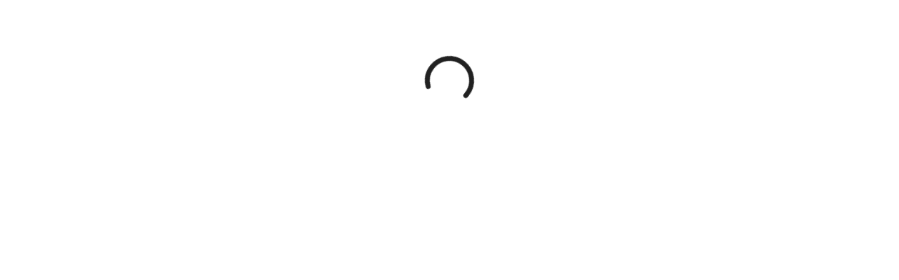

--- FILE ---
content_type: text/html
request_url: https://sgfm.jp/f/0bd550a0eb9e4b4239079f17e86a6c03
body_size: 5361
content:
<!doctype html>
<html lang="ja" data-n-head="%7B%22lang%22:%7B%221%22:%22ja%22%7D%7D">
  <head>
    <title> | スグフォーム - 色々なフォームを誰でも『スグ』に作れます</title><meta data-n-head="1" charset="utf-8"><meta data-n-head="1" name="viewport" content="width=device-width,initial-scale=1"><meta data-n-head="1" data-hid="description" name="description" content="専門知識は不要。お問い合わせ、アンケート、注文、イベントなど様々なフォームを誰でもすぐ簡単に作れます。"><meta data-n-head="1" data-hid="og:site_name" property="og:site_name" content="スグフォーム - 色々なフォームを誰でも『スグ』に作れます"><meta data-n-head="1" data-hid="og:type" property="og:type" content="website"><meta data-n-head="1" data-hid="og:url" property="og:url" content="https://sgfm.jp"><meta data-n-head="1" data-hid="og:title" property="og:title" content="スグフォーム - 色々なフォームを誰でも『スグ』に作れます"><meta data-n-head="1" data-hid="og:description" property="og:description" content="専門知識は不要。お問い合わせ、アンケート、注文、イベントなど様々なフォームを誰でもすぐ簡単に作れます。"><meta data-n-head="1" data-hid="og:image" property="og:image" content="https://sgfm.jp/eyecatch.png"><meta data-n-head="1" data-hid="fb:app_id" property="fb:app_id" content="2644694162511932"><meta data-n-head="1" name="twitter:card" content="summary_large_image"><meta data-n-head="1" name="twitter:site" content="@sugufooooorm"><link data-n-head="1" data-hid="icon" rel="icon" type="image/x-icon" href="/favicon.ico"><link data-n-head="1" rel="stylesheet" href="https://fonts.googleapis.com/css?family=Roboto:300,400,500,700|Material+Icons"><link data-n-head="1" rel="stylesheet" href="https://fonts.googleapis.com/css2?family=Noto+Sans+JP:wght@100;300;400;500;700;900&display=swap"><script data-n-head="1" src="//js.stripe.com/v3/" defer async></script><script data-n-head="1" data-hid="gtm-script">window._gtm_init||(window._gtm_init=1,function(t,e,n,a){t[n]=1==t[n]||"yes"==e[n]||1==e[n]||1==e.msDoNotTrack||t[a]&&t[a].p&&a[a].msTrackingProtectionEnabled()?1:0}(window,"navigator","doNotTrack","external"),function(a,i,o,t,g){a[t]=a[t]||[],a[t].push({"gtm.start":(new Date).getTime(),event:"gtm.js"}),a[g]={},a._gtm_inject=function(t){if(!a.doNotTrack&&!a[g][t]){a[g][t]=1;var e=i.getElementsByTagName(o)[0],n=i.createElement(o);n.async=!0,n.src="https://www.googletagmanager.com/gtm.js?id="+t,e.parentNode.insertBefore(n,e)}},a._gtm_inject("GTM-5P2KD3L")}(window,document,"script","dataLayer","_gtm_ids"))</script><script data-n-head="1" src="https://www.googletagmanager.com/gtag/js?id=G-CP721TQ0GM" async></script><script data-n-head="1" data-hid="adsbygoogle-script" async src="//pagead2.googlesyndication.com/pagead/js/adsbygoogle.js"></script><script data-n-head="1" data-hid="adsbygoogle">window.__abg_called||((window.adsbygoogle=window.adsbygoogle||[]).push({google_ad_client:"ca-pub-8665438743423106",enable_page_level_ads:!1,overlays:{bottom:!1}}),window.__abg_called=!0)</script><link rel="preload" href="/_nuxt/d55abaf.js" as="script"><link rel="preload" href="/_nuxt/16876fb.js" as="script"><link rel="preload" href="/_nuxt/87cc203.js" as="script"><link rel="preload" href="/_nuxt/24e3bea.js" as="script">
  </head>
  <body>
    <noscript data-n-head="1" data-hid="gtm-noscript" data-pbody="true"><iframe src="https://www.googletagmanager.com/ns.html?id=GTM-5P2KD3L&" height="0" width="0" style="display:none;visibility:hidden" title="gtm"></iframe></noscript><div id="__nuxt"><style>#nuxt-loading{background:#fff;visibility:hidden;opacity:0;position:absolute;left:0;right:0;top:0;bottom:0;display:flex;justify-content:center;align-items:center;flex-direction:column;animation:nuxtLoadingIn 10s ease;-webkit-animation:nuxtLoadingIn 10s ease;animation-fill-mode:forwards;overflow:hidden}@keyframes nuxtLoadingIn{0%{visibility:hidden;opacity:0}20%{visibility:visible;opacity:0}100%{visibility:visible;opacity:1}}@-webkit-keyframes nuxtLoadingIn{0%{visibility:hidden;opacity:0}20%{visibility:visible;opacity:0}100%{visibility:visible;opacity:1}}#nuxt-loading>div,#nuxt-loading>div:after{border-radius:50%;width:5rem;height:5rem}#nuxt-loading>div{font-size:10px;position:relative;text-indent:-9999em;border:.5rem solid #f5f5f5;border-left:.5rem solid #fff;-webkit-transform:translateZ(0);-ms-transform:translateZ(0);transform:translateZ(0);-webkit-animation:nuxtLoading 1.1s infinite linear;animation:nuxtLoading 1.1s infinite linear}#nuxt-loading.error>div{border-left:.5rem solid #ff4500;animation-duration:5s}@-webkit-keyframes nuxtLoading{0%{-webkit-transform:rotate(0);transform:rotate(0)}100%{-webkit-transform:rotate(360deg);transform:rotate(360deg)}}@keyframes nuxtLoading{0%{-webkit-transform:rotate(0);transform:rotate(0)}100%{-webkit-transform:rotate(360deg);transform:rotate(360deg)}}</style><script>window.addEventListener("error",function(){var e=document.getElementById("nuxt-loading");e&&(e.className+=" error")})</script><div id="nuxt-loading" aria-live="polite" role="status"><div>Loading...</div></div></div><script>window.__NUXT__={config:{_app:{basePath:"/",assetsPath:"/_nuxt/",cdnURL:null}}}</script>
  <script src="/_nuxt/d55abaf.js"></script><script src="/_nuxt/16876fb.js"></script><script src="/_nuxt/87cc203.js"></script><script src="/_nuxt/24e3bea.js"></script></body>
</html>


--- FILE ---
content_type: text/html; charset=utf-8
request_url: https://www.google.com/recaptcha/api2/aframe
body_size: 182
content:
<!DOCTYPE HTML><html><head><meta http-equiv="content-type" content="text/html; charset=UTF-8"></head><body><script nonce="nNn7xL9Utkb5oMfQGb7gvg">/** Anti-fraud and anti-abuse applications only. See google.com/recaptcha */ try{var clients={'sodar':'https://pagead2.googlesyndication.com/pagead/sodar?'};window.addEventListener("message",function(a){try{if(a.source===window.parent){var b=JSON.parse(a.data);var c=clients[b['id']];if(c){var d=document.createElement('img');d.src=c+b['params']+'&rc='+(localStorage.getItem("rc::a")?sessionStorage.getItem("rc::b"):"");window.document.body.appendChild(d);sessionStorage.setItem("rc::e",parseInt(sessionStorage.getItem("rc::e")||0)+1);localStorage.setItem("rc::h",'1769151215985');}}}catch(b){}});window.parent.postMessage("_grecaptcha_ready", "*");}catch(b){}</script></body></html>

--- FILE ---
content_type: text/javascript
request_url: https://sgfm.jp/_nuxt/b235c65.js
body_size: 3532
content:
(window.webpackJsonp=window.webpackJsonp||[]).push([[7],{673:function(e){e.exports=JSON.parse('{"error_messages":{"requiredRule":"Required fields","requiredWhichRule":"Either is a required item","equal":"Does not match","minRule":"Please enter at least {len} characters","maxRule":"Please enter within {len} characters","alnumRule":"Please enter in half-width alphanumerical characters","numRule":"Please enter in single-byte number","intRule":"Please enter an integer","betweenRule":"Please enter an integer from {min} to {max}","lowerThanRule":"Enter a value greater than the lower limit","alphaRule":"Please enter in half-width English characters","kanaRule":"Please input in Katakana","hiraRule":"Please enter in hiragana","zipRule":"Please enter your zip code","telRule":"Please enter your phone number","emailRule":"Please enter your e-mail address","dateRule":"Please enter the date","dateTimeRule":"Please enter the date and time","urlRule":"Please enter the URL","maxSizeRule":"Please select a file within {size}{unit}","extensionRule":"Please select a file in {extension} format","cartError":"*The reason may be that the product is no longer in stock or the product itself is no longer available. \\n\\nYou will need to reload the page to make the product appear normal. \\nWe apologize for the inconvenience, but please note that the shopping list and entered information will be deleted when the page is reloaded."},"components":{"cart":{"ten":"- ","typeNumber":"Model number","orderNum":"Purchase number","noStock":"Out of stock","cartIn":"Add to cart","cartMessage":"There is an Add to Cart button at the bottom.","selectMessage":"Please select","orderDetails":"Order details","noProduct":"No product has been selected.","selectProduct":"Please select a product.","subtotal":"Subtotal","fee":"Settlement fee","postage":"Shipping fee","totalZeikomi":"Total (including tax)","freeShippingMessage":"Free shipping on orders of {price} yen","freeShipping":"Free shipping","yen":"{price} yen","yenZeikomi":"{price} yen (tax included)","yenZeikomiText":" yen (tax included)","zeiritsu":"tax rate","paymentTitle":"Payment method","payment":{"銀行振込":"Bank transfer","郵便振替":"Postal transfer","商品代引き":"Cash on delivery"},"deliveryTitle":"Shipping method","delivery":{"クロネコヤマト":"Kuroneko Yamato","佐川急便":"Sagawa Express","日本郵便":"Japan Post"},"preferredDateTitle":"Designation of desired delivery date","preferredFalse":"unspecified","preferredTrue":"specify","preferredDate":"Preferred arrival date","preferredTime":"Desired delivery time zone"},"address":{"zip":"Postal code","pref":"Prefectures","city":"City address","building":"Building name / room name"},"date":{"year":"Year","month":"month","day":"day"},"email":{"confirm":"Please enter again for confirmation"},"file":{"max_size":"(Maximum {max_size} {size_unit}, {extension} only)","max_size_without_extension":"(Maximum {max_size} {size_unit})"}},"pages":{"f":{"leftover":"remaining","accepting":"Accepting","endOfReception":"End of reception","passwordInput":"Password input","passwordMessage":"This form is private. Please enter your password to view.","password":"Password","enterPassword":"Enter password","send":"Send","sending":"Sending","errorExists":"There is an error item","confirmWarning":"This screen is a confirmation screen.\\nThe transmission is not yet complete.\\nPress the Send button at the bottom of the screen to complete the transmission."}},"labels":{"optional":"Optional","required":"Required","delete":"Delete","cancel":"Cancel","others":"Others","deselect":"Deselect","ok_and_reload":"OK (page will reload)"}}')}}]);

--- FILE ---
content_type: text/javascript
request_url: https://sgfm.jp/_nuxt/a4a9e4c.js
body_size: 21996
content:
(window.webpackJsonp=window.webpackJsonp||[]).push([[22],{706:function(t,e,r){"use strict";r.r(e);r(24),r(20),r(12),r(27),r(14),r(15),r(26),r(23),r(50),r(51);var o=r(3),n=r(19),l=(r(39),r(17),r(65),r(8),r(33)),d=r(599),c=r(600),m=r(601),f=r(602),_=r(603),h=r(604),v=r(605),x=r(606),y=r(607),P=r(608),k=r(609),w=r(610),$=r(611),C=r(612),I=r(613),W=r(614),S=r(615),T=r(616),V=r(617),j=r(618),L=r(619),O=r(620);function E(object,t){var e=Object.keys(object);if(Object.getOwnPropertySymbols){var r=Object.getOwnPropertySymbols(object);t&&(r=r.filter((function(t){return Object.getOwnPropertyDescriptor(object,t).enumerable}))),e.push.apply(e,r)}return e}function D(t){for(var i=1;i<arguments.length;i++){var source=null!=arguments[i]?arguments[i]:{};i%2?E(Object(source),!0).forEach((function(e){Object(n.a)(t,e,source[e])})):Object.getOwnPropertyDescriptors?Object.defineProperties(t,Object.getOwnPropertyDescriptors(source)):E(Object(source)).forEach((function(e){Object.defineProperty(t,e,Object.getOwnPropertyDescriptor(source,e))}))}return t}function F(t,e){var r="undefined"!=typeof Symbol&&t[Symbol.iterator]||t["@@iterator"];if(!r){if(Array.isArray(t)||(r=function(t,e){if(!t)return;if("string"==typeof t)return N(t,e);var r=Object.prototype.toString.call(t).slice(8,-1);"Object"===r&&t.constructor&&(r=t.constructor.name);if("Map"===r||"Set"===r)return Array.from(t);if("Arguments"===r||/^(?:Ui|I)nt(?:8|16|32)(?:Clamped)?Array$/.test(r))return N(t,e)}(t))||e&&t&&"number"==typeof t.length){r&&(t=r);var i=0,o=function(){};return{s:o,n:function(){return i>=t.length?{done:!0}:{done:!1,value:t[i++]}},e:function(t){throw t},f:o}}throw new TypeError("Invalid attempt to iterate non-iterable instance.\nIn order to be iterable, non-array objects must have a [Symbol.iterator]() method.")}var n,l=!0,d=!1;return{s:function(){r=r.call(t)},n:function(){var t=r.next();return l=t.done,t},e:function(t){d=!0,n=t},f:function(){try{l||null==r.return||r.return()}finally{if(d)throw n}}}}function N(t,e){(null==e||e>t.length)&&(e=t.length);for(var i=0,r=new Array(e);i<e;i++)r[i]=t[i];return r}var R={layout:"front",head:function(){return{title:this.siteTitle,titleTemplate:"",meta:[{hid:"description",name:"description",content:this.siteDesc},{hid:"og:site_name",property:"og:site_name",content:this.siteTitle},{hid:"og:type",property:"og:type",content:"article"},{hid:"og:url",property:"og:url",content:this.siteUrl},{hid:"og:title",property:"og:title",content:this.siteTitle},{hid:"og:description",property:"og:description",content:this.siteDesc},{hid:"og:image",property:"og:image",content:this.siteImage},{hid:"robots",property:"robots",content:this.siteRobots}],link:[{hid:"icon",rel:"icon",type:"image/x-icon",href:this.siteFavicon},{hid:"apple-touch-icon",rel:"apple-touch-icon",sizes:"180x180",href:this.siteFavicon}]}},data:function(){return{page:"input",message:"",isSuccess:!1,isError:!1,passwordDialog:!1,pwd:"",isLoading:!1,isPageLoading:!0,isSending:!1,dialogCartItemDetail:!0,isValid:!1,form:{},dialogCartError:!1,dialogCartErrorMessage:""}},components:{Button:d.a,Divider:c.a,Headline:m.a,Paragraph:f.a,Photo:_.a,Input:h.a,Textarea:v.a,Radio:x.a,Checkbox:y.a,Select:P.a,File:k.a,Email:w.a,Name:$.a,Kana:C.a,Tel:I.a,Gender:W.a,Birthday:S.a,Address:T.a,Date:V.a,Terms:j.a,Policy:L.a,Cart:O.a},computed:{pageTitle:function(){return this.form.form_name+" - "+{input:"入力画面",confirm:"確認画面",sent:"完了画面",closed:"非公開画面"}[this.page]},siteTitle:function(){return this.form.seo_title||this.form.form_name||"スグフォーム - 色々なフォームを誰でも『スグ』に作れます"},siteDesc:function(){return this.form.seo_description||"専門知識は不要。お問い合わせ、アンケート、注文、イベントなど様々なフォームを誰でもすぐ簡単に作れます。"},siteUrl:function(){return"https://sgfm.jp/f/"+this.form.form_url},siteImage:function(){return this.form.seo_ogp_file_name?"https://sgform-data-prod.s3-ap-northeast-1.amazonaws.com/"+this.form.seo_ogp_file_name:"https://sgfm.jp/eyecatch.png"},siteFavicon:function(){return this.form.seo_icon_file_name?"https://sgform-data-prod.s3-ap-northeast-1.amazonaws.com/"+this.form.seo_icon_file_name:"/favicon.ico"},siteRobots:function(){return this.form.noindex_flg?"noindex":"all"},mode:function(){return"input"==this.page?"input":"display"},content:function(){return"closed"==this.page?"parts_content_for_closed":"sent"==this.page?"parts_content_for_sent":"parts_content"},parts:function(){return this.form.form_id?this.form[this.content]:{list:[]}},params:function(){var t,e={},r=F(this.parts.list);try{for(r.s();!(t=r.n()).done;){var data=t.value;switch(data.type){case"email":e[data.id]={value:data.value||"",confirm_value:data.confirm_value||""};break;case"name":case"kana":case"tel":case"gender":case"birthday":case"address":case"date":case"terms":case"policy":case"input":case"textarea":e[data.id]={value:data.value||""};break;case"radio":e[data.id]={value:data.value||"",other_value:data.other_value||""};break;case"checkbox":e[data.id]={value:data.value||[],other_value:data.other_value||""};break;case"select":e[data.id]={value:data.value||"",other_value:data.other_value||""};break;case"file":e[data.id]={value:data.value||"",original_name:data.original_name||""};break;case"cart":var o,n=data.value||{},l=[],d=F(n.cart);try{for(d.s();!(o=d.n()).done;){var c=o.value;l.push({id:String(c.id),quantity:Number(c.quantity),option:String(c.option),itemIndex:Number(c.itemIndex),itemName:String(c.itemName)})}}catch(t){d.e(t)}finally{d.f()}n.cart=l,e[data.id]=n}}}catch(t){r.e(t)}finally{r.f()}return""!=this.pwd&&(e.pwd=this.pwd),e},form_design_header_file_url:function(){return this.form.form_id&&this.form.form_design_header_file_name?"https://sgform-data-prod.s3-ap-northeast-1.amazonaws.com/"+this.form.form_design_header_file_name:""},showCountdown:function(){return!!this.form.form_id&&("input"==this.page&&this.form.filter_posts_flg&&this.form.filter_posts_countdown)},showProgressbar:function(){return!!this.form.form_id&&("input"==this.page&&this.form.filter_posts_flg&&this.form.filter_posts_progressbar)},valueCountdown:function(){return this.form.form_id&&this.form.filter_posts_limit?this.form.current_sequence?(Number(this.form.filter_posts_limit)-Number(this.form.current_sequence)).toLocaleString():Number(this.form.filter_posts_limit).toLocaleString():0},valueProgressbar:function(){return this.form.form_id&&this.form.filter_posts_limit&&this.form.current_sequence?Number(this.form.current_sequence)/Number(this.form.filter_posts_limit)*100:0},pageInput:function(){return"input"==this.page},pageConfirm:function(){return"confirm"==this.page}},created:function(){this.load()},watch:{page:function(){var t=this;this.$nextTick((function(){scrollTo(0,0),t.form.gtm_id&&(t.$gtm.init(t.form.gtm_id),t.$gtm.push({event:"sgfmEvent",routeName:t.pageTitle,pageType:"PageView",pageUrl:"/f/"+t.form.form_url+"#"+t.page})),t.$gtag("event","page_view",{page_title:t.pageTitle,page_location:"/f/"+t.form.form_url+"#"+t.page,send_to:"G-CP721TQ0GM"}),t.form.analytics_id&&(t.form.analytics_id.startsWith("G-")?t.$gtag("event","page_view",{page_title:t.pageTitle,page_location:"/f/"+t.form.form_url+"#"+t.page,send_to:t.form.analytics_id}):t.$gtag("config",t.form.analytics_id,{page_title:t.pageTitle,page_path:"/f/"+t.form.form_url+"#"+t.page}))}))}},methods:D(D(D({},Object(l.b)({setForm:"form/setForm"})),Object(l.c)({getUser:"user/getUser",getForm:"form/getForm",getLoaded:"app/getLoaded"})),{},{setParts:function(t){this.form[this.content]=t},setPartsWithIndex:function(i,t){this.form[this.content].list[i]=t},pageReload:function(){location.reload()},load:function(){var t=this;return Object(o.a)(regeneratorRuntime.mark((function e(){var r,o,n,l;return regeneratorRuntime.wrap((function(e){for(;;)switch(e.prev=e.next){case 0:if("preview"!=t.$nuxt.$route.params.id){e.next=11;break}return r=function(t){return new Promise((function(e){return setTimeout(e,t)}))},e.next=4,r(500);case 4:return t.form=JSON.parse(JSON.stringify(t.getForm())),t.$i18n.setLocale(t.form.form_lang),t.$nuxt.$emit("setBackground",t.form.form_design_background_color),t.isPageLoading=!1,(o=t.getUser())&&"free"==o.plan&&(t.form.ad_show=!0),e.abrupt("return");case 11:return n={},""!=t.pwd&&(n.pwd=t.pwd),e.next=15,t.$axios.get("https://16gr8wl2s4.execute-api.ap-northeast-1.amazonaws.com/api/form_load/"+t.$nuxt.$route.params.id,{params:n,headers:{"x-api-key":"F1NpohZkR47kXaDP5ZTV43ojcVCz4PBc1ukjk6FL"}}).catch((function(t){console.log(t)}));case 15:(l=e.sent).data.error?(console.log(l.data.error),t.$router.push({path:"/404"})):(t.isPageLoading=!1,t.isLoading=!1,"closed"==l.data.status?t.page="closed":"locked"==l.data.status?(t.page="closed",t.passwordDialog=!0):"posted"==l.data.status?t.page="sent":(t.page="input",t.passwordDialog=!1),t.form=l.data.data,t.$i18n.setLocale(t.form.form_lang),t.$nuxt.$emit("setBackground",t.form.form_design_background_color),t.form.gtm_id&&"input"==t.page&&(t.$gtm.init(t.form.gtm_id),t.$gtm.push({event:"sgfmEvent",routeName:t.pageTitle,pageType:"PageView",pageUrl:"/f/"+t.form.form_url+"#"+t.page})),t.form.analytics_id&&"input"==t.page&&(t.form.analytics_id.startsWith("G-")?t.$gtag("config",t.form.analytics_id,{page_title:t.pageTitle,page_location:"/f/"+t.form.form_url+"#"+t.page}):t.$gtag("config",t.form.analytics_id,{page_title:t.pageTitle,page_path:"/f/"+t.form.form_url+"#"+t.page})));case 17:case"end":return e.stop()}}),e)})))()},confirm:function(){var t=this;return Object(o.a)(regeneratorRuntime.mark((function e(){var r,o;return regeneratorRuntime.wrap((function(e){for(;;)switch(e.prev=e.next){case 0:if("preview"!=t.$nuxt.$route.params.id){e.next=4;break}return t.isError=!0,t.message="プレビューモードでは送信できません。",e.abrupt("return");case 4:if(!t.$refs.form.validate()){e.next=8;break}t.form.skip_confirm_flg?t.send():t.page="confirm",e.next=15;break;case 8:return t.isError=!0,t.message=t.$t("pages.f.errorExists"),r=function(t){return new Promise((function(e){return setTimeout(e,t)}))},e.next=13,r(400);case 13:(o=document.querySelectorAll(".error--text")).length>0&&t.$scrollTo(o[0]);case 15:case"end":return e.stop()}}),e)})))()},back:function(){this.page="input"},unlock:function(){this.$refs.pwdForm.validate()&&(this.isLoading=!0,this.load())},send:function(){var t=this;return Object(o.a)(regeneratorRuntime.mark((function e(){var r;return regeneratorRuntime.wrap((function(e){for(;;)switch(e.prev=e.next){case 0:if(!t.$refs.form.validate()){e.next=9;break}return t.isLoading=!0,t.isSending=!0,e.next=5,t.$axios.post("https://16gr8wl2s4.execute-api.ap-northeast-1.amazonaws.com/api/form_send/"+t.$nuxt.$route.params.id,t.params,{headers:{"x-api-key":"F1NpohZkR47kXaDP5ZTV43ojcVCz4PBc1ukjk6FL"}}).catch((function(e){throw console.log(e),t.isLoading=!1,t.isSending=!1,new Error(e)}));case 5:r=e.sent,t.isLoading=!1,t.isSending=!1,r.data.error?r.data.is_cart?(t.dialogCartError=!0,t.dialogCartErrorMessage=r.data.error):(t.isError=!0,t.message=r.data.error):"locked"==r.data.status?(t.page="closed",t.passwordDialog=!0):"closed"==r.data.status?t.page="closed":"redirect"==t.form.send_after_redirect?location.href=t.form.send_after_redirect_url:"input"==t.form.send_after_redirect?(t.isSuccess=!0,t.message="送信完了しました",t.page="input",t.load()):t.page="sent";case 9:case"end":return e.stop()}}),e)})))()}})},z=r(28),A=r(40),B=r.n(A),U=r(181),G=r(200),M=r(46),J=r(182),Z=r(183),H=r(547),K=r(184),X=r(193),Q=r(548),Y=r(287),tt=r(185),et=r(111),at=r(194),st=r(549),ot=r(47),it=r(116),component=Object(z.a)(R,(function(){var t=this,e=t.$createElement,r=t._self._c||e;return r("div",{attrs:{id:"main-area-front"}},[r("div",{attrs:{id:"form-item-area"}},[t.form_design_header_file_url?r("div",{staticClass:"key-visual"},[r("v-img",{attrs:{"aspect-ratio":3.2,"max-height":"200",src:t.form_design_header_file_url}})],1):t._e(),t._v(" "),r("v-form",{ref:"form",attrs:{"lazy-validation":""},on:{submit:function(e){return e.preventDefault(),t.confirm.apply(null,arguments)}},model:{value:t.isValid,callback:function(e){t.isValid=e},expression:"isValid"}},[r("v-container",{staticClass:"form-container"},[t.showCountdown?r("div",{staticClass:"parts-countdown"},[r("span",[t._v(t._s(t.$t("pages.f.leftover")))]),t._v(" "),r("span",{staticClass:"num",class:t.form.form_design_main_color+"--text",style:{color:t.form.form_design_main_color}},[t._v(t._s(t.valueCountdown))])]):t._e(),t._v(" "),t.showProgressbar?r("div",{staticClass:"parts-progressbar"},[r("div",{staticClass:"container"},[r("div",{staticClass:"bar"},[r("v-progress-linear",{attrs:{color:t.form.form_design_main_color,"background-color":"grey lighten-1",height:"25",value:t.valueProgressbar}},[r("span",{staticClass:"parts-progressbar-text-l"},[t._v(t._s(t.$t("pages.f.accepting")))]),t._v(" "),r("span",{staticClass:"parts-progressbar-text-r"},[t._v(t._s(t.$t("pages.f.endOfReception")))])])],1)])]):t._e(),t._v(" "),t.form.ads_show?r("div",{staticClass:"ad-block"},[r("adsbygoogle",{attrs:{"ad-slot":"1549468939"}})],1):t._e(),t._v(" "),t.pageConfirm?r("div",[r("p",{staticClass:"text-xs-center",staticStyle:{color:"red","white-space":"pre-wrap","word-wrap":"break-word"}},[t._v(t._s(t.$t("pages.f.confirmWarning")))])]):t._e(),t._v(" "),t._l(t.parts.list,(function(data,e){return["email"==data.type?r("Email",{key:e+"-"+t.$i18n.locale,attrs:{mode:t.mode,parts:t.parts,index:e},on:{setParts:t.setParts,setPartsWithIndex:t.setPartsWithIndex}}):t._e(),t._v(" "),"name"==data.type?r("Name",{key:e+"-"+t.$i18n.locale,attrs:{mode:t.mode,parts:t.parts,index:e},on:{setParts:t.setParts,setPartsWithIndex:t.setPartsWithIndex}}):t._e(),t._v(" "),"kana"==data.type?r("Kana",{key:e+"-"+t.$i18n.locale,attrs:{mode:t.mode,parts:t.parts,index:e},on:{setParts:t.setParts,setPartsWithIndex:t.setPartsWithIndex}}):t._e(),t._v(" "),"tel"==data.type?r("Tel",{key:e+"-"+t.$i18n.locale,attrs:{mode:t.mode,parts:t.parts,index:e},on:{setParts:t.setParts,setPartsWithIndex:t.setPartsWithIndex}}):t._e(),t._v(" "),"gender"==data.type?r("Gender",{key:e+"-"+t.$i18n.locale,attrs:{mode:t.mode,parts:t.parts,index:e},on:{setParts:t.setParts,setPartsWithIndex:t.setPartsWithIndex}}):t._e(),t._v(" "),"birthday"==data.type?r("Birthday",{key:e+"-"+t.$i18n.locale,attrs:{mode:t.mode,parts:t.parts,index:e},on:{setParts:t.setParts,setPartsWithIndex:t.setPartsWithIndex}}):t._e(),t._v(" "),"address"==data.type?r("Address",{key:e+"-"+t.$i18n.locale,attrs:{mode:t.mode,parts:t.parts,index:e},on:{setParts:t.setParts,setPartsWithIndex:t.setPartsWithIndex}}):t._e(),t._v(" "),"date"==data.type?r("Date",{key:e+"-"+t.$i18n.locale,attrs:{mode:t.mode,parts:t.parts,index:e},on:{setParts:t.setParts,setPartsWithIndex:t.setPartsWithIndex}}):t._e(),t._v(" "),"terms"==data.type?r("Terms",{key:e+"-"+t.$i18n.locale,attrs:{mode:t.mode,parts:t.parts,index:e},on:{setParts:t.setParts,setPartsWithIndex:t.setPartsWithIndex}}):t._e(),t._v(" "),"policy"==data.type?r("Policy",{key:e+"-"+t.$i18n.locale,attrs:{mode:t.mode,parts:t.parts,index:e},on:{setParts:t.setParts,setPartsWithIndex:t.setPartsWithIndex}}):t._e(),t._v(" "),"headline"==data.type?r("Headline",{key:e+"-"+t.$i18n.locale,attrs:{mode:t.mode,parts:t.parts,index:e},on:{setParts:t.setParts}}):t._e(),t._v(" "),"paragraph"==data.type?r("Paragraph",{key:e+"-"+t.$i18n.locale,attrs:{mode:t.mode,parts:t.parts,index:e},on:{setParts:t.setParts}}):t._e(),t._v(" "),"input"==data.type?r("Input",{key:e+"-"+t.$i18n.locale,attrs:{mode:t.mode,parts:t.parts,index:e},on:{setParts:t.setParts,setPartsWithIndex:t.setPartsWithIndex}}):t._e(),t._v(" "),"textarea"==data.type?r("Textarea",{key:e+"-"+t.$i18n.locale,attrs:{mode:t.mode,parts:t.parts,index:e},on:{setParts:t.setParts,setPartsWithIndex:t.setPartsWithIndex}}):t._e(),t._v(" "),"radio"==data.type?r("Radio",{key:e+"-"+t.$i18n.locale,attrs:{mode:t.mode,parts:t.parts,index:e},on:{setParts:t.setParts,setPartsWithIndex:t.setPartsWithIndex}}):t._e(),t._v(" "),"checkbox"==data.type?r("Checkbox",{key:e+"-"+t.$i18n.locale,attrs:{mode:t.mode,parts:t.parts,index:e},on:{setParts:t.setParts,setPartsWithIndex:t.setPartsWithIndex}}):t._e(),t._v(" "),"select"==data.type?r("Select",{key:e+"-"+t.$i18n.locale,attrs:{mode:t.mode,parts:t.parts,index:e},on:{setParts:t.setParts,setPartsWithIndex:t.setPartsWithIndex}}):t._e(),t._v(" "),"photo"==data.type?r("Photo",{key:e+"-"+t.$i18n.locale,attrs:{mode:t.mode,form:t.form,parts:t.parts,index:e},on:{setParts:t.setParts}}):t._e(),t._v(" "),"button"!=data.type||t.pageConfirm?t._e():r("Button",{key:e+"-"+t.$i18n.locale,attrs:{mode:t.mode,form:t.form,parts:t.parts,index:e},on:{setParts:t.setParts}}),t._v(" "),"divider"==data.type?r("Divider",{key:e+"-"+t.$i18n.locale,attrs:{mode:t.mode,parts:t.parts,index:e},on:{setParts:t.setParts}}):t._e(),t._v(" "),"file"==data.type?r("File",{key:e+"-"+t.$i18n.locale,attrs:{mode:t.mode,form:t.form,parts:t.parts,index:e},on:{setParts:t.setParts,setPartsWithIndex:t.setPartsWithIndex}}):t._e(),t._v(" "),"cart"==data.type?r("Cart",{key:e+"-"+t.$i18n.locale,attrs:{mode:t.mode,form:t.form,parts:t.parts,index:e},on:{setParts:t.setParts,setPartsWithIndex:t.setPartsWithIndex}}):t._e()]})),t._v(" "),t.pageInput&&!t.isPageLoading?r("div",{staticClass:"parts parts-btn"},[r("v-container",[r("v-layout",{attrs:{"justify-center":""}},[r("v-flex",{attrs:{md6:""}},[r("v-btn",{staticClass:"white--text",attrs:{large:"",round:"",color:t.form.form_design_main_color,depressed:"",block:"",disabled:!t.isValid||t.isLoading,loading:t.isLoading},on:{click:t.confirm}},[t._v(t._s(t.form.skip_confirm_flg?t.form.send_button_title:t.form.confirm_button_title))])],1)],1)],1)],1):t._e(),t._v(" "),t.pageConfirm?r("div",{staticClass:"parts parts-btn"},[r("v-container",{attrs:{"grid-list-xl":""}},[r("v-layout",{attrs:{"justify-center":""}},[r("v-flex",{attrs:{md6:""}},[r("v-btn",{attrs:{large:"",round:"",dark:"",color:"grey",depressed:"",block:"",disabled:!t.isValid||t.isLoading,loading:t.isLoading},on:{click:t.back}},[t._v(t._s(t.form.back_button_title))])],1),t._v(" "),r("v-flex",{attrs:{md6:""}},[r("v-btn",{staticClass:"white--text",attrs:{large:"",round:"",color:t.form.form_design_main_color,depressed:"",block:"",disabled:!t.isValid||t.isLoading,loading:t.isLoading},on:{click:t.send}},[t._v(t._s(t.form.send_button_title))])],1)],1)],1)],1):t._e(),t._v(" "),t.form.ads_show?r("div",{staticClass:"ad-block"},[r("adsbygoogle",{attrs:{"ad-slot":"3670960154"}})],1):t._e(),t._v(" "),t.form.ad_show?r("div",{staticClass:"ad-block"},[r("a",{attrs:{href:"https://sgfm.jp/",target:"_blank"}},[r("img",{attrs:{src:"/logo-grey.svg",alt:"スグフォーム"}}),t._v(" "),r("span",[t._v("このフォームはスグフォーム(SuguForm)で作られています。")])])]):t._e()],2)],1)],1),t._v(" "),t.isPageLoading?r("div",{staticClass:"text-xs-center"},[r("v-progress-circular",{attrs:{size:70,width:7,indeterminate:""}})],1):t._e(),t._v(" "),r("v-dialog",{attrs:{"content-class":"parts-setting-menu",persistent:"",scrollable:"","max-width":"500px"},model:{value:t.passwordDialog,callback:function(e){t.passwordDialog=e},expression:"passwordDialog"}},[r("v-form",{ref:"pwdForm",staticStyle:{width:"100%"},attrs:{"lazy-validation":""},on:{submit:function(e){return e.preventDefault(),t.unlock.apply(null,arguments)}},model:{value:t.isValid,callback:function(e){t.isValid=e},expression:"isValid"}},[r("v-card",[r("v-card-title",[r("span",[r("strong",[t._v(t._s(t.$t("pages.f.passwordInput")))])])]),t._v(" "),r("v-divider"),t._v(" "),r("v-card-text",{staticStyle:{height:"calc(100% - 100px)"}},[r("p",[t._v("\n            "+t._s(t.$t("pages.f.passwordMessage"))+"\n          ")]),t._v(" "),r("div",{staticClass:"parts-setting-menu--block"},[r("p",[t._v(t._s(t.$t("pages.f.password")))]),t._v(" "),r("v-text-field",{attrs:{"single-line":"",value:"",placeholder:t.$t("pages.f.enterPassword"),box:"",rules:[function(e){return!!e||t.$t("error_messages.requiredRule")}]},model:{value:t.pwd,callback:function(e){t.pwd=e},expression:"pwd"}})],1)]),t._v(" "),r("v-divider"),t._v(" "),r("v-card-actions",[r("v-spacer"),t._v(" "),r("v-btn",{attrs:{flat:"flat",disabled:t.isLoading,loading:t.isLoading},on:{click:t.unlock}},[t._v(t._s(t.$t("pages.f.send")))])],1)],1)],1)],1),t._v(" "),r("v-dialog",{attrs:{persistent:"",width:"300"},model:{value:t.isSending,callback:function(e){t.isSending=e},expression:"isSending"}},[r("v-card",[r("v-card-text",[t._v("\n        "+t._s(t.$t("pages.f.sending"))+"..\n        "),r("v-progress-linear",{staticClass:"mb-0",attrs:{indeterminate:""}})],1)],1)],1),t._v(" "),r("v-dialog",{attrs:{persistent:"","max-width":"460"},model:{value:t.dialogCartError,callback:function(e){t.dialogCartError=e},expression:"dialogCartError"}},[r("v-card",[r("v-card-text",[r("v-card-title",{staticClass:"title"},[t._v(t._s(t.dialogCartErrorMessage))]),t._v(" "),r("v-card-text",{staticClass:"error--text",staticStyle:{"white-space":"pre-wrap","word-wrap":"break-word"}},[t._v(t._s(t.$t("error_messages.cartError")))]),t._v(" "),r("v-flex",{attrs:{xs12:"","text-xs-right":""}},[r("v-btn",{attrs:{color:"error",round:"",depressed:""},on:{click:t.pageReload}},[t._v(t._s(t.$t("labels.ok_and_reload")))])],1)],1)],1)],1),t._v(" "),r("v-snackbar",{attrs:{color:"success",timeout:3e3,bottom:""},model:{value:t.isSuccess,callback:function(e){t.isSuccess=e},expression:"isSuccess"}},[t._v("\n    "+t._s(t.message)+"\n    "),r("v-btn",{attrs:{dark:"",flat:""},on:{click:function(e){t.isSuccess=!1}}},[t._v("Close")])],1),t._v(" "),r("v-snackbar",{attrs:{color:"error",timeout:3e3,bottom:""},model:{value:t.isError,callback:function(e){t.isError=e},expression:"isError"}},[t._v("\n    "+t._s(t.message)+"\n    "),r("v-btn",{attrs:{dark:"",flat:""},on:{click:function(e){t.isError=!1}}},[t._v("Close")])],1)],1)}),[],!1,null,null,null);e.default=component.exports;B()(component,{VBtn:U.a,VCard:G.a,VCardActions:M.a,VCardText:M.b,VCardTitle:J.a,VContainer:Z.a,VDialog:H.a,VDivider:K.a,VFlex:X.a,VForm:Q.a,VImg:Y.a,VLayout:tt.a,VProgressCircular:et.a,VProgressLinear:at.a,VSnackbar:st.a,VSpacer:ot.a,VTextField:it.a})}}]);

--- FILE ---
content_type: text/javascript
request_url: https://sgfm.jp/_nuxt/87cc203.js
body_size: 969369
content:
/*! For license information please see LICENSES */
(window.webpackJsonp=window.webpackJsonp||[]).push([[43],[function(e,t,n){"use strict";n.d(t,"f",(function(){return d})),n.d(t,"g",(function(){return m})),n.d(t,"d",(function(){return h})),n.d(t,"a",(function(){return F})),n.d(t,"h",(function(){return y})),n.d(t,"k",(function(){return w})),n.d(t,"l",(function(){return k})),n.d(t,"e",(function(){return C})),n.d(t,"n",(function(){return A})),n.d(t,"i",(function(){return D})),n.d(t,"j",(function(){return B})),n.d(t,"c",(function(){return S})),n.d(t,"p",(function(){return z})),n.d(t,"o",(function(){return O})),n.d(t,"q",(function(){return j})),n.d(t,"s",(function(){return I})),n.d(t,"r",(function(){return T})),n.d(t,"b",(function(){return M})),n.d(t,"t",(function(){return L})),n.d(t,"m",(function(){return N}));var o=n(11),r=(n(12),n(14),n(8),n(15),n(30),n(343),n(26),n(36),n(27),n(23),n(20),n(17),n(344),n(65),n(24),n(1)),l="function"==typeof Symbol&&"symbol"===Object(o.a)(Symbol.iterator)?function(e){return Object(o.a)(e)}:function(e){return e&&"function"==typeof Symbol&&e.constructor===Symbol&&e!==Symbol.prototype?"symbol":Object(o.a)(e)},c=Object.assign||function(e){for(var i=1;i<arguments.length;i++){var source=arguments[i];for(var t in source)Object.prototype.hasOwnProperty.call(source,t)&&(e[t]=source[t])}return e};function d(e){var t=arguments.length>1&&void 0!==arguments[1]?arguments[1]:"div",n=arguments[2];return r.a.extend({name:n||e.replace(/__/g,"-"),functional:!0,render:function(n,o){var data=o.data,r=o.children;return data.staticClass=(e+" "+(data.staticClass||"")).trim(),n(t,data,r)}})}function f(e,t){return Array.isArray(e)?e.concat(t):(e&&t.push(e),t)}function m(e){var t=arguments.length>1&&void 0!==arguments[1]?arguments[1]:"top center 0",n=arguments[2];return{name:e,functional:!0,props:{group:{type:Boolean,default:!1},hideOnLeave:{type:Boolean,default:!1},leaveAbsolute:{type:Boolean,default:!1},mode:{type:String,default:n},origin:{type:String,default:t}},render:function(t,n){var o="transition"+(n.props.group?"-group":"");n.data=n.data||{},n.data.props={name:e,mode:n.props.mode},n.data.on=n.data.on||{},Object.isExtensible(n.data.on)||(n.data.on=c({},n.data.on));var r=[],l=[];r.push((function(e){e.style.transformOrigin=n.props.origin,e.style.webkitTransformOrigin=n.props.origin})),n.props.leaveAbsolute&&l.push((function(e){return e.style.position="absolute"})),n.props.hideOnLeave&&l.push((function(e){return e.style.display="none"}));var d=n.data.on,m=d.beforeEnter,h=d.leave;return n.data.on.beforeEnter=function(){return f(m,r)},n.data.on.leave=f(h,l),t(o,n.data,n.children)}}}function h(e,t){var n=arguments.length>2&&void 0!==arguments[2]?arguments[2]:"in-out";return{name:e,functional:!0,props:{mode:{type:String,default:n}},render:function(n,o){return n("transition",{props:c({},o.props,{name:e}),on:t},o.children)}}}var v=!1;try{if("undefined"!=typeof window){var x=Object.defineProperty({},"passive",{get:function(){v=!0}});window.addEventListener("testListener",x,x),window.removeEventListener("testListener",x,x)}}catch(e){console.warn(e)}function F(e,t,n,o){e.addEventListener(t,n,!!v&&o)}function _(e,path,t){var n=path.length-1;if(n<0)return void 0===e?t:e;for(var i=0;i<n;i++){if(null==e)return t;e=e[path[i]]}return null==e||void 0===e[path[n]]?t:e[path[n]]}function y(a,b){if(a===b)return!0;if(a instanceof Date&&b instanceof Date&&a.getTime()!==b.getTime())return!1;if(a!==Object(a)||b!==Object(b))return!1;var e=Object.keys(a);return e.length===Object.keys(b).length&&e.every((function(p){return y(a[p],b[p])}))}function w(e,path,t){return path&&path.constructor===String?_(e,(path=(path=path.replace(/\[(\w+)\]/g,".$1")).replace(/^\./,"")).split("."),t):t}function k(e,t,n){if(null==t)return void 0===e?n:e;if(e!==Object(e))return void 0===n?e:n;if("string"==typeof t)return w(e,t,n);if(Array.isArray(t))return _(e,t,n);if("function"!=typeof t)return n;var o=t(e,n);return void 0===o?n:o}function C(e){return Array.from({length:e},(function(e,t){return t}))}function A(e){if(!e||e.nodeType!==Node.ELEMENT_NODE)return 0;var t=+window.getComputedStyle(e).getPropertyValue("z-index");return t||A(e.parentNode)}var E={"&":"&amp;","<":"&lt;",">":"&gt;"};function D(e){return e.replace(/[&<>]/g,(function(e){return E[e]||e}))}function B(e,t){for(var n={},i=0;i<t.length;i++){var o=t[i];void 0!==e[o]&&(n[o]=e[o])}return n}function S(e){var t=arguments.length>1&&void 0!==arguments[1]?arguments[1]:"px";return null==e||""===e?void 0:isNaN(+e)?String(e):""+Number(e)+t}function z(e){return(e||"").replace(/([a-z])([A-Z])/g,"$1-$2").toLowerCase()}function O(e){return null!==e&&"object"===(void 0===e?"undefined":l(e))}var j=Object.freeze({enter:13,tab:9,delete:46,esc:27,space:32,up:38,down:40,left:37,right:39,end:35,home:36,del:46,backspace:8,insert:45,pageup:33,pagedown:34});function I(e,t){return t.startsWith("$vuetify.icons.")?w(e,t,t):t}function T(e){return Object.keys(e)}var $=/-(\w)/g,M=function(e){return e.replace($,(function(e,t){return t?t.toUpperCase():""}))};function L(e){return e.charAt(0).toUpperCase()+e.slice(1)}function N(e,t,n){return e.$slots[t]&&e.$scopedSlots[t]&&e.$scopedSlots[t].name?n?"v-slot":"scoped":e.$slots[t]?"normal":e.$scopedSlots[t]?"scoped":void 0}},,,,function(e,t,n){"use strict";e.exports=function(e){var t=[];return t.toString=function(){return this.map((function(t){var content=function(e,t){var content=e[1]||"",n=e[3];if(!n)return content;if(t&&"function"==typeof btoa){var o=(l=n,c=btoa(unescape(encodeURIComponent(JSON.stringify(l)))),data="sourceMappingURL=data:application/json;charset=utf-8;base64,".concat(c),"/*# ".concat(data," */")),r=n.sources.map((function(source){return"/*# sourceURL=".concat(n.sourceRoot||"").concat(source," */")}));return[content].concat(r).concat([o]).join("\n")}var l,c,data;return[content].join("\n")}(t,e);return t[2]?"@media ".concat(t[2]," {").concat(content,"}"):content})).join("")},t.i=function(e,n,o){"string"==typeof e&&(e=[[null,e,""]]);var r={};if(o)for(var i=0;i<this.length;i++){var l=this[i][0];null!=l&&(r[l]=!0)}for(var c=0;c<e.length;c++){var d=[].concat(e[c]);o&&r[d[0]]||(n&&(d[2]?d[2]="".concat(n," and ").concat(d[2]):d[2]=n),t.push(d))}},t}},function(e,t,n){"use strict";function o(e,t){for(var n=[],o={},i=0;i<t.length;i++){var r=t[i],l=r[0],c={id:e+":"+i,css:r[1],media:r[2],sourceMap:r[3]};o[l]?o[l].parts.push(c):n.push(o[l]={id:l,parts:[c]})}return n}n.r(t),n.d(t,"default",(function(){return F}));var r="undefined"!=typeof document;if("undefined"!=typeof DEBUG&&DEBUG&&!r)throw new Error("vue-style-loader cannot be used in a non-browser environment. Use { target: 'node' } in your Webpack config to indicate a server-rendering environment.");var l={},head=r&&(document.head||document.getElementsByTagName("head")[0]),c=null,d=0,f=!1,m=function(){},h=null,v="data-vue-ssr-id",x="undefined"!=typeof navigator&&/msie [6-9]\b/.test(navigator.userAgent.toLowerCase());function F(e,t,n,r){f=n,h=r||{};var c=o(e,t);return _(c),function(t){for(var n=[],i=0;i<c.length;i++){var r=c[i];(d=l[r.id]).refs--,n.push(d)}t?_(c=o(e,t)):c=[];for(i=0;i<n.length;i++){var d;if(0===(d=n[i]).refs){for(var f=0;f<d.parts.length;f++)d.parts[f]();delete l[d.id]}}}}function _(e){for(var i=0;i<e.length;i++){var t=e[i],n=l[t.id];if(n){n.refs++;for(var o=0;o<n.parts.length;o++)n.parts[o](t.parts[o]);for(;o<t.parts.length;o++)n.parts.push(w(t.parts[o]));n.parts.length>t.parts.length&&(n.parts.length=t.parts.length)}else{var r=[];for(o=0;o<t.parts.length;o++)r.push(w(t.parts[o]));l[t.id]={id:t.id,refs:1,parts:r}}}}function y(){var e=document.createElement("style");return e.type="text/css",head.appendChild(e),e}function w(e){var t,n,o=document.querySelector("style["+v+'~="'+e.id+'"]');if(o){if(f)return m;o.parentNode.removeChild(o)}if(x){var r=d++;o=c||(c=y()),t=A.bind(null,o,r,!1),n=A.bind(null,o,r,!0)}else o=y(),t=E.bind(null,o),n=function(){o.parentNode.removeChild(o)};return t(e),function(o){if(o){if(o.css===e.css&&o.media===e.media&&o.sourceMap===e.sourceMap)return;t(e=o)}else n()}}var k,C=(k=[],function(e,t){return k[e]=t,k.filter(Boolean).join("\n")});function A(e,t,n,o){var r=n?"":o.css;if(e.styleSheet)e.styleSheet.cssText=C(t,r);else{var l=document.createTextNode(r),c=e.childNodes;c[t]&&e.removeChild(c[t]),c.length?e.insertBefore(l,c[t]):e.appendChild(l)}}function E(e,t){var n=t.css,o=t.media,r=t.sourceMap;if(o&&e.setAttribute("media",o),h.ssrId&&e.setAttribute(v,t.id),r&&(n+="\n/*# sourceURL="+r.sources[0]+" */",n+="\n/*# sourceMappingURL=data:application/json;base64,"+btoa(unescape(encodeURIComponent(JSON.stringify(r))))+" */"),e.styleSheet)e.styleSheet.cssText=n;else{for(;e.firstChild;)e.removeChild(e.firstChild);e.appendChild(document.createTextNode(n))}}},function(e,t,n){"use strict";n.d(t,"a",(function(){return r}));var o=n(1);function r(){for(var e=arguments.length,t=Array(e),n=0;n<e;n++)t[n]=arguments[n];return o.a.extend({mixins:t})}},function(e,t,n){"use strict";n.d(t,"b",(function(){return r})),n.d(t,"c",(function(){return l})),n.d(t,"a",(function(){return c})),n.d(t,"d",(function(){return d}));n(37),n(25),n(30),n(20),n(64),n(34),n(150);function o(e,t,n){if(n&&(t={_isVue:!0,$parent:n,$options:t}),t){if(t.$_alreadyWarned=t.$_alreadyWarned||[],t.$_alreadyWarned.includes(e))return;t.$_alreadyWarned.push(e)}return"[Vuetify] "+e+(t?function(e){if(e._isVue&&e.$parent){for(var t=[],n=0;e;){if(t.length>0){var o=t[t.length-1];if(o.constructor===e.constructor){n++,e=e.$parent;continue}n>0&&(t[t.length-1]=[o,n],n=0)}t.push(e),e=e.$parent}return"\n\nfound in\n\n"+t.map((function(e,i){return""+(0===i?"---\x3e ":" ".repeat(5+2*i))+(Array.isArray(e)?m(e[0])+"... ("+e[1]+" recursive calls)":m(e))})).join("\n")}return"\n\n(found in "+m(e)+")"}(t):"")}function r(e,t,n){var r=o(e,t,n);null!=r&&console.info(r)}function l(e,t,n){var r=o(e,t,n);null!=r&&console.warn(r)}function c(e,t,n){var r=o(e,t,n);null!=r&&console.error(r)}function d(e,t,n,o){l("'"+e+"' is deprecated, use '"+t+"' instead",n,o)}var f=/(?:^|[-_])(\w)/g;function m(e,t){if(e.$root===e)return"<Root>";var n="function"==typeof e&&null!=e.cid?e.options:e._isVue?e.$options||e.constructor.options:e||{},o=n.name||n._componentTag,r=n.__file;if(!o&&r){var l=r.match(/([^/\\]+)\.vue$/);o=l&&l[1]}return(o?"<"+(o.replace(f,(function(e){return e.toUpperCase()})).replace(/[-_]/g,"")+">"):"<Anonymous>")+(r&&!1!==t?" at "+r:"")}},,function(e,t,n){"use strict";n.d(t,"b",(function(){return l}));var o=n(1),r=Object.assign||function(e){for(var i=1;i<arguments.length;i++){var source=arguments[i];for(var t in source)Object.prototype.hasOwnProperty.call(source,t)&&(e[t]=source[t])}return e};function l(e){var t=r({},e.props,e.injections),n=c.options.computed.isDark.call(t);return c.options.computed.themeClasses.call({isDark:n})}var c=o.a.extend().extend({name:"themeable",provide:function(){return{theme:this.themeableProvide}},inject:{theme:{default:{isDark:!1}}},props:{dark:{type:Boolean,default:null},light:{type:Boolean,default:null}},data:function(){return{themeableProvide:{isDark:!1}}},computed:{isDark:function(){return!0===this.dark||!0!==this.light&&this.theme.isDark},themeClasses:function(){return{"theme--dark":this.isDark,"theme--light":!this.isDark}},rootIsDark:function(){return!0===this.dark||!0!==this.light&&this.$vuetify.dark},rootThemeClasses:function(){return{"theme--dark":this.rootIsDark,"theme--light":!this.rootIsDark}}},watch:{isDark:{handler:function(e,t){e!==t&&(this.themeableProvide.isDark=this.isDark)},immediate:!0}}});t.a=c},function(e,t,n){"use strict";n(14),n(8),n(15),n(12),n(64),n(36),n(41),n(42);var o=n(1),r=function(e,i){if(Array.isArray(e))return e;if(Symbol.iterator in Object(e))return function(e,i){var t=[],n=!0,o=!1,r=void 0;try{for(var l,c=e[Symbol.iterator]();!(n=(l=c.next()).done)&&(t.push(l.value),!i||t.length!==i);n=!0);}catch(e){o=!0,r=e}finally{try{!n&&c.return&&c.return()}finally{if(o)throw r}}return t}(e,i);throw new TypeError("Invalid attempt to destructure non-iterable instance")},l=Object.assign||function(e){for(var i=1;i<arguments.length;i++){var source=arguments[i];for(var t in source)Object.prototype.hasOwnProperty.call(source,t)&&(e[t]=source[t])}return e};function c(e,t,n){return t in e?Object.defineProperty(e,t,{value:n,enumerable:!0,configurable:!0,writable:!0}):e[t]=n,e}function d(e){return!!e&&!!e.match(/^(#|(rgb|hsl)a?\()/)}t.a=o.a.extend({name:"colorable",props:{color:String},methods:{setBackgroundColor:function(e){var data=arguments.length>1&&void 0!==arguments[1]?arguments[1]:{};return d(e)?data.style=l({},data.style,{"background-color":""+e,"border-color":""+e}):e&&(data.class=l({},data.class,c({},e,!0))),data},setTextColor:function(e){var data=arguments.length>1&&void 0!==arguments[1]?arguments[1]:{};if(d(e))data.style=l({},data.style,{color:""+e,"caret-color":""+e});else if(e){var t=e.toString().trim().split(" ",2),n=r(t,2),o=n[0],f=n[1];data.class=l({},data.class,c({},o+"--text",!0)),f&&(data.class["text--"+f]=!0)}return data}}})},,,,,,function(e,t,n){"use strict";var o=Object.prototype.hasOwnProperty;function r(object,e){return o.call(object,e)}function l(e){return!(e>=55296&&e<=57343)&&(!(e>=64976&&e<=65007)&&(65535!=(65535&e)&&65534!=(65535&e)&&(!(e>=0&&e<=8)&&(11!==e&&(!(e>=14&&e<=31)&&(!(e>=127&&e<=159)&&!(e>1114111)))))))}function c(e){if(e>65535){var t=55296+((e-=65536)>>10),n=56320+(1023&e);return String.fromCharCode(t,n)}return String.fromCharCode(e)}var d=/\\([!"#$%&'()*+,\-.\/:;<=>?@[\\\]^_`{|}~])/g,f=new RegExp(d.source+"|"+/&([a-z#][a-z0-9]{1,31});/gi.source,"gi"),m=/^#((?:x[a-f0-9]{1,8}|[0-9]{1,8}))/i,h=n(257);var v=/[&<>"]/,x=/[&<>"]/g,F={"&":"&amp;","<":"&lt;",">":"&gt;",'"':"&quot;"};function _(e){return F[e]}var y=/[.?*+^$[\]\\(){}|-]/g;var w=n(178);t.lib={},t.lib.mdurl=n(258),t.lib.ucmicro=n(460),t.assign=function(e){var t=Array.prototype.slice.call(arguments,1);return t.forEach((function(source){if(source){if("object"!=typeof source)throw new TypeError(source+"must be object");Object.keys(source).forEach((function(t){e[t]=source[t]}))}})),e},t.isString=function(e){return"[object String]"===function(e){return Object.prototype.toString.call(e)}(e)},t.has=r,t.unescapeMd=function(e){return e.indexOf("\\")<0?e:e.replace(d,"$1")},t.unescapeAll=function(e){return e.indexOf("\\")<0&&e.indexOf("&")<0?e:e.replace(f,(function(e,t,n){return t||function(e,t){var code=0;return r(h,t)?h[t]:35===t.charCodeAt(0)&&m.test(t)&&l(code="x"===t[1].toLowerCase()?parseInt(t.slice(2),16):parseInt(t.slice(1),10))?c(code):e}(e,n)}))},t.isValidEntityCode=l,t.fromCodePoint=c,t.escapeHtml=function(e){return v.test(e)?e.replace(x,_):e},t.arrayReplaceAt=function(e,t,n){return[].concat(e.slice(0,t),n,e.slice(t+1))},t.isSpace=function(code){switch(code){case 9:case 32:return!0}return!1},t.isWhiteSpace=function(code){if(code>=8192&&code<=8202)return!0;switch(code){case 9:case 10:case 11:case 12:case 13:case 32:case 160:case 5760:case 8239:case 8287:case 12288:return!0}return!1},t.isMdAsciiPunct=function(e){switch(e){case 33:case 34:case 35:case 36:case 37:case 38:case 39:case 40:case 41:case 42:case 43:case 44:case 45:case 46:case 47:case 58:case 59:case 60:case 61:case 62:case 63:case 64:case 91:case 92:case 93:case 94:case 95:case 96:case 123:case 124:case 125:case 126:return!0;default:return!1}},t.isPunctChar=function(e){return w.test(e)},t.escapeRE=function(e){return e.replace(y,"\\$&")},t.normalizeReference=function(e){return e.trim().replace(/\s+/g," ").toUpperCase()}},,function(e,t,n){"use strict";n.d(t,"a",(function(){return h})),n.d(t,"c",(function(){return v})),n.d(t,"b",(function(){return x}));var o=n(0),r=n(186),l=n(189),c=n(187),d=n(188),f=n(190),m=Object(o.f)("v-list__tile__action-text","span"),h=Object(o.f)("v-list__tile__content","div"),v=Object(o.f)("v-list__tile__title","div"),x=Object(o.f)("v-list__tile__sub-title","div");r.a,l.a,c.a,d.a,f.a},,,,function(e,t,n){"use strict";n.d(t,"b",(function(){return z}));n(8),n(41),n(42),n(24),n(36),n(253),n(14),n(15),n(12),n(27),n(101),n(34),n(23),n(26),n(37),n(25),n(30),n(65),n(245),n(420);var o=n(211),r=n(117),l=(n(20),n(216),n(208)),c=n(87),d=(n(422),n(9)),f=n(6),m=Object.assign||function(e){for(var i=1;i<arguments.length;i++){var source=arguments[i];for(var t in source)Object.prototype.hasOwnProperty.call(source,t)&&(e[t]=source[t])}return e},h=Object(f.a)(d.a).extend({name:"v-subheader",props:{inset:Boolean},render:function(e){return e("div",{staticClass:"v-subheader",class:m({"v-subheader--inset":this.inset},this.themeClasses),attrs:this.$attrs,on:this.$listeners},this.$slots.default)}}),v=n(187),x=n(188),F=n(18),_=n(186),y=n(10),w=n(0),k={name:"v-select-list",mixins:[y.a,d.a],props:{action:Boolean,dense:Boolean,hideSelected:Boolean,items:{type:Array,default:function(){return[]}},itemAvatar:{type:[String,Array,Function],default:"avatar"},itemDisabled:{type:[String,Array,Function],default:"disabled"},itemText:{type:[String,Array,Function],default:"text"},itemValue:{type:[String,Array,Function],default:"value"},noDataText:String,noFilter:Boolean,searchInput:{default:null},selectedItems:{type:Array,default:function(){return[]}}},computed:{parsedItems:function(){var e=this;return this.selectedItems.map((function(t){return e.getValue(t)}))},tileActiveClass:function(){return Object.keys(this.setTextColor(this.color).class||{}).join(" ")},staticNoDataTile:function(){return this.$createElement(v.a,{on:{mousedown:function(e){return e.preventDefault()}}},[this.genTileContent(this.noDataText)])}},methods:{genAction:function(e,t){var n=this,data={on:{click:function(t){t.stopPropagation(),n.$emit("select",e)}}};return this.$createElement(x.a,data,[this.$createElement(l.a,{props:{color:this.color,inputValue:t}})])},genDivider:function(e){return this.$createElement(c.a,{props:e})},genFilteredText:function(text){if(text=(text||"").toString(),!this.searchInput||this.noFilter)return Object(w.i)(text);var e=this.getMaskedCharacters(text),t=e.start,n=e.middle,o=e.end;return""+Object(w.i)(t)+this.genHighlight(n)+Object(w.i)(o)},genHeader:function(e){return this.$createElement(h,{props:e},e.header)},genHighlight:function(text){return'<span class="v-list__tile__mask">'+Object(w.i)(text)+"</span>"},getMaskedCharacters:function(text){var e=(this.searchInput||"").toString().toLocaleLowerCase(),t=text.toLocaleLowerCase().indexOf(e);return t<0?{start:"",middle:text,end:""}:{start:text.slice(0,t),middle:text.slice(t,t+e.length),end:text.slice(t+e.length)}},genTile:function(e){var t=arguments.length>1&&void 0!==arguments[1]?arguments[1]:null,n=this,o=arguments.length>2&&void 0!==arguments[2]&&arguments[2],r=arguments.length>3&&void 0!==arguments[3]?arguments[3]:this.hasItem(e);e===Object(e)&&(o=this.getAvatar(e),t=null!==t?t:this.getDisabled(e));var l={on:{mousedown:function(e){e.preventDefault()},click:function(){return t||n.$emit("select",e)}},props:{activeClass:this.tileActiveClass,avatar:o,disabled:t,ripple:!0,value:r,color:this.color}};if(!this.$scopedSlots.item)return this.$createElement(v.a,l,[this.action&&!this.hideSelected&&this.items.length>0?this.genAction(e,r):null,this.genTileContent(e)]);var c=this,d=this.$scopedSlots.item({parent:c,item:e,tile:l});return this.needsTile(d)?this.$createElement(v.a,l,d):d},genTileContent:function(e){var t=this.genFilteredText(this.getText(e));return this.$createElement(F.a,[this.$createElement(F.c,{domProps:{innerHTML:t}})])},hasItem:function(e){return this.parsedItems.indexOf(this.getValue(e))>-1},needsTile:function(slot){return 1!==slot.length||null==slot[0].componentOptions||"v-list-tile"!==slot[0].componentOptions.Ctor.options.name},getAvatar:function(e){return Boolean(Object(w.l)(e,this.itemAvatar,!1))},getDisabled:function(e){return Boolean(Object(w.l)(e,this.itemDisabled,!1))},getText:function(e){return String(Object(w.l)(e,this.itemText,e))},getValue:function(e){return Object(w.l)(e,this.itemValue,this.getText(e))}},render:function(){var e=[],t=!0,n=!1,o=void 0;try{for(var r,l=this.items[Symbol.iterator]();!(t=(r=l.next()).done);t=!0){var c=r.value;this.hideSelected&&this.hasItem(c)||(null==c?e.push(this.genTile(c)):c.header?e.push(this.genHeader(c)):c.divider?e.push(this.genDivider(c)):e.push(this.genTile(c)))}}catch(e){n=!0,o=e}finally{try{!t&&l.return&&l.return()}finally{if(n)throw o}}return e.length||e.push(this.$slots["no-data"]||this.staticNoDataTile),this.$slots["prepend-item"]&&e.unshift(this.$slots["prepend-item"]),this.$slots["append-item"]&&e.push(this.$slots["append-item"]),this.$createElement("div",{staticClass:"v-select-list v-card",class:this.themeClasses},[this.$createElement(_.a,{props:{dense:this.dense}},e)])}},C=n(32),A=n(96),E=n(254),D=n(80),B=n(7),S=Object.assign||function(e){for(var i=1;i<arguments.length;i++){var source=arguments[i];for(var t in source)Object.prototype.hasOwnProperty.call(source,t)&&(e[t]=source[t])}return e};var z={closeOnClick:!1,closeOnContentClick:!1,openOnClick:!1,maxHeight:300};t.a=C.a.extend({name:"v-select",directives:{ClickOutside:D.a},mixins:[A.a,E.a],props:{appendIcon:{type:String,default:"$vuetify.icons.dropdown"},appendIconCb:Function,attach:{type:null,default:!1},browserAutocomplete:{type:String,default:"on"},cacheItems:Boolean,chips:Boolean,clearable:Boolean,deletableChips:Boolean,dense:Boolean,hideSelected:Boolean,items:{type:Array,default:function(){return[]}},itemAvatar:{type:[String,Array,Function],default:"avatar"},itemDisabled:{type:[String,Array,Function],default:"disabled"},itemText:{type:[String,Array,Function],default:"text"},itemValue:{type:[String,Array,Function],default:"value"},menuProps:{type:[String,Array,Object],default:function(){return z}},multiple:Boolean,openOnClear:Boolean,returnObject:Boolean,searchInput:{default:null},smallChips:Boolean},data:function(e){return{attrsInput:{role:"combobox"},cachedItems:e.cacheItems?e.items:[],content:null,isBooted:!1,isMenuActive:!1,lastItem:20,lazyValue:void 0!==e.value?e.value:e.multiple?[]:void 0,selectedIndex:-1,selectedItems:[],keyboardLookupPrefix:"",keyboardLookupLastTime:0}},computed:{allItems:function(){return this.filterDuplicates(this.cachedItems.concat(this.items))},classes:function(){return Object.assign({},C.a.options.computed.classes.call(this),{"v-select":!0,"v-select--chips":this.hasChips,"v-select--chips--small":this.smallChips,"v-select--is-menu-active":this.isMenuActive})},computedItems:function(){return this.allItems},counterValue:function(){return this.multiple?this.selectedItems.length:(this.getText(this.selectedItems[0])||"").toString().length},directives:function(){return this.isFocused?[{name:"click-outside",value:this.blur,args:{closeConditional:this.closeConditional}}]:void 0},dynamicHeight:function(){return"auto"},hasChips:function(){return this.chips||this.smallChips},hasSlot:function(){return Boolean(this.hasChips||this.$scopedSlots.selection)},isDirty:function(){return this.selectedItems.length>0},listData:function(){var e,t,n,o=this.$vnode&&this.$vnode.context.$options._scopeId;return{attrs:o?(e={},t=o,n=!0,t in e?Object.defineProperty(e,t,{value:n,enumerable:!0,configurable:!0,writable:!0}):e[t]=n,e):null,props:{action:this.multiple&&!this.isHidingSelected,color:this.color,dense:this.dense,hideSelected:this.hideSelected,items:this.virtualizedItems,noDataText:this.$vuetify.t(this.noDataText),selectedItems:this.selectedItems,itemAvatar:this.itemAvatar,itemDisabled:this.itemDisabled,itemValue:this.itemValue,itemText:this.itemText},on:{select:this.selectItem},scopedSlots:{item:this.$scopedSlots.item}}},staticList:function(){return(this.$slots["no-data"]||this.$slots["prepend-item"]||this.$slots["append-item"])&&Object(B.a)("assert: staticList should not be called if slots are used"),this.$createElement(k,this.listData)},virtualizedItems:function(){return this.$_menuProps.auto?this.computedItems:this.computedItems.slice(0,this.lastItem)},menuCanShow:function(){return!0},$_menuProps:function(){var e=void 0;return e="string"==typeof this.menuProps?this.menuProps.split(","):this.menuProps,Array.isArray(e)&&(e=e.reduce((function(e,p){return e[p.trim()]=!0,e}),{})),S({},z,{value:this.menuCanShow&&this.isMenuActive,nudgeBottom:this.nudgeBottom?this.nudgeBottom:e.offsetY?1:0},e)}},watch:{internalValue:function(e){this.initialValue=e,this.setSelectedItems()},isBooted:function(){var e=this;this.$nextTick((function(){e.content&&e.content.addEventListener&&e.content.addEventListener("scroll",e.onScroll,!1)}))},isMenuActive:function(e){e&&(this.isBooted=!0)},items:{immediate:!0,handler:function(e){this.cacheItems&&(this.cachedItems=this.filterDuplicates(this.cachedItems.concat(e))),this.setSelectedItems()}}},mounted:function(){this.content=this.$refs.menu&&this.$refs.menu.$refs.content},methods:{blur:function(e){C.a.options.methods.blur.call(this,e),this.isMenuActive=!1,this.isFocused=!1,this.selectedIndex=-1},activateMenu:function(){this.isMenuActive=!0},clearableCallback:function(){var e=this;this.setValue(this.multiple?[]:void 0),this.$nextTick((function(){return e.$refs.input.focus()})),this.openOnClear&&(this.isMenuActive=!0)},closeConditional:function(e){return!(this._isDestroyed||!this.content||this.content.contains(e.target)||!this.$el||this.$el.contains(e.target)||e.target===this.$el)},filterDuplicates:function(e){for(var t=new Map,n=0;n<e.length;++n){var o=e[n],r=this.getValue(o);!t.has(r)&&t.set(r,o)}return Array.from(t.values())},findExistingIndex:function(e){var t=this,n=this.getValue(e);return(this.internalValue||[]).findIndex((function(i){return t.valueComparator(t.getValue(i),n)}))},genChipSelection:function(e,t){var n=this,r=this.disabled||this.readonly||this.getDisabled(e);return this.$createElement(o.a,{staticClass:"v-chip--select-multi",attrs:{tabindex:-1},props:{close:this.deletableChips&&!r,disabled:r,selected:t===this.selectedIndex,small:this.smallChips},on:{click:function(e){r||(e.stopPropagation(),n.selectedIndex=t)},input:function(){return n.onChipInput(e)}},key:this.getValue(e)},this.getText(e))},genCommaSelection:function(e,t,n){var o=JSON.stringify(this.getValue(e)),r=t===this.selectedIndex&&this.color,l=this.disabled||this.getDisabled(e);return this.$createElement("div",this.setTextColor(r,{staticClass:"v-select__selection v-select__selection--comma",class:{"v-select__selection--disabled":l},key:o}),this.getText(e)+(n?"":", "))},genDefaultSlot:function(){var e=this.genSelections(),input=this.genInput();return Array.isArray(e)?e.push(input):(e.children=e.children||[],e.children.push(input)),[this.$createElement("div",{staticClass:"v-select__slot",directives:this.directives},[this.genLabel(),this.prefix?this.genAffix("prefix"):null,e,this.suffix?this.genAffix("suffix"):null,this.genClearIcon(),this.genIconSlot()]),this.genMenu(),this.genProgress()]},genInput:function(){var input=C.a.options.methods.genInput.call(this);return input.data.domProps.value=null,input.data.attrs.readonly=!0,input.data.attrs["aria-readonly"]=String(this.readonly),input.data.on.keypress=this.onKeyPress,input},genList:function(){return this.$slots["no-data"]||this.$slots["prepend-item"]||this.$slots["append-item"]?this.genListWithSlot():this.staticList},genListWithSlot:function(){var e=this,t=["prepend-item","no-data","append-item"].filter((function(t){return e.$slots[t]})).map((function(t){return e.$createElement("template",{slot:t},e.$slots[t])}));return this.$createElement(k,S({},this.listData),t)},genMenu:function(){var e=this,t=this.$_menuProps;t.activator=this.$refs["input-slot"];var n=Object.keys(r.a.options.props),o=Object.keys(this.$attrs).reduce((function(e,t){return n.includes(Object(w.b)(t))&&e.push(t),e}),[]),l=!0,c=!1,d=void 0;try{for(var f,m=o[Symbol.iterator]();!(l=(f=m.next()).done);l=!0){var h=f.value;t[Object(w.b)(h)]=this.$attrs[h]}}catch(e){c=!0,d=e}finally{try{!l&&m.return&&m.return()}finally{if(c)throw d}}return""===this.attach||!0===this.attach||"attach"===this.attach?t.attach=this.$el:t.attach=this.attach,this.$createElement(r.a,{props:t,on:{input:function(t){e.isMenuActive=t,e.isFocused=t}},ref:"menu"},[this.genList()])},genSelections:function(){var e=this.selectedItems.length,t=new Array(e),n=void 0;for(n=this.$scopedSlots.selection?this.genSlotSelection:this.hasChips?this.genChipSelection:this.genCommaSelection;e--;)t[e]=n(this.selectedItems[e],e,e===t.length-1);return this.$createElement("div",{staticClass:"v-select__selections"},t)},genSlotSelection:function(e,t){return this.$scopedSlots.selection({parent:this,item:e,index:t,selected:t===this.selectedIndex,disabled:this.disabled||this.readonly})},getMenuIndex:function(){return this.$refs.menu?this.$refs.menu.listIndex:-1},getDisabled:function(e){return Object(w.l)(e,this.itemDisabled,!1)},getText:function(e){return Object(w.l)(e,this.itemText,e)},getValue:function(e){return Object(w.l)(e,this.itemValue,this.getText(e))},onBlur:function(e){e&&this.$emit("blur",e)},onChipInput:function(e){this.multiple?this.selectItem(e):this.setValue(null),0===this.selectedItems.length?this.isMenuActive=!0:this.isMenuActive=!1,this.selectedIndex=-1},onClick:function(){this.isDisabled||(this.isMenuActive=!0,this.isFocused||(this.isFocused=!0,this.$emit("focus")))},onEnterDown:function(){this.onBlur()},onEscDown:function(e){e.preventDefault(),this.isMenuActive&&(e.stopPropagation(),this.isMenuActive=!1)},onKeyPress:function(e){var t=this;if(!this.multiple){var n=performance.now();n-this.keyboardLookupLastTime>1e3&&(this.keyboardLookupPrefix=""),this.keyboardLookupPrefix+=e.key.toLowerCase(),this.keyboardLookupLastTime=n;var o=this.allItems.findIndex((function(e){return(t.getText(e)||"").toString().toLowerCase().startsWith(t.keyboardLookupPrefix)})),r=this.allItems[o];-1!==o&&(this.setValue(this.returnObject?r:this.getValue(r)),setTimeout((function(){return t.setMenuIndex(o)})))}},onKeyDown:function(e){var t=e.keyCode;return this.readonly||this.isMenuActive||![w.q.enter,w.q.space,w.q.up,w.q.down].includes(t)||this.activateMenu(),this.isMenuActive&&this.$refs.menu&&this.$refs.menu.changeListIndex(e),t===w.q.enter?this.onEnterDown(e):t===w.q.esc?this.onEscDown(e):t===w.q.tab?this.onTabDown(e):void 0},onMouseUp:function(e){var t=this;if(this.hasMouseDown){var n=this.$refs["append-inner"];this.isMenuActive&&n&&(n===e.target||n.contains(e.target))?this.$nextTick((function(){return t.isMenuActive=!t.isMenuActive})):this.isEnclosed&&!this.isDisabled&&(this.isMenuActive=!0)}C.a.options.methods.onMouseUp.call(this,e)},onScroll:function(){var e=this;if(this.isMenuActive){if(this.lastItem>=this.computedItems.length)return;this.content.scrollHeight-(this.content.scrollTop+this.content.clientHeight)<200&&(this.lastItem+=20)}else requestAnimationFrame((function(){return e.content.scrollTop=0}))},onTabDown:function(e){var t=this.getMenuIndex(),n=this.$refs.menu.tiles[t];n&&n.className.indexOf("v-list__tile--highlighted")>-1&&this.isMenuActive&&t>-1?(e.preventDefault(),e.stopPropagation(),n.click()):this.blur(e)},selectItem:function(e){var t=this;if(this.multiple){var n=(this.internalValue||[]).slice(),i=this.findExistingIndex(e);-1!==i?n.splice(i,1):n.push(e),this.setValue(n.map((function(i){return t.returnObject?i:t.getValue(i)}))),this.$nextTick((function(){t.$refs.menu&&t.$refs.menu.updateDimensions()}))}else this.setValue(this.returnObject?e:this.getValue(e)),this.isMenuActive=!1},setMenuIndex:function(e){this.$refs.menu&&(this.$refs.menu.listIndex=e)},setSelectedItems:function(){var e=this,t=[],n=this.multiple&&Array.isArray(this.internalValue)?this.internalValue:[this.internalValue],o=function(n){var o=e.allItems.findIndex((function(t){return e.valueComparator(e.getValue(t),e.getValue(n))}));o>-1&&t.push(e.allItems[o])},r=!0,l=!1,c=void 0;try{for(var d,f=n[Symbol.iterator]();!(r=(d=f.next()).done);r=!0){o(d.value)}}catch(e){l=!0,c=e}finally{try{!r&&f.return&&f.return()}finally{if(l)throw c}}this.selectedItems=t},setValue:function(e){var t=this.internalValue;this.internalValue=e,e!==t&&this.$emit("change",e)}}})},,,,,,,function(e,t,n){"use strict";var o=n(201);t.a=o.a},,,function(e,t,n){"use strict";n(17),n(8),n(41),n(42),n(25),n(245);var o=n(58),r=(n(386),n(9)),l=n(6),c=Object.assign||function(e){for(var i=1;i<arguments.length;i++){var source=arguments[i];for(var t in source)Object.prototype.hasOwnProperty.call(source,t)&&(e[t]=source[t])}return e},d=Object(l.a)(r.a).extend({name:"v-counter",functional:!0,props:{value:{type:[Number,String],default:""},max:[Number,String]},render:function(e,t){var n=t.props,o=parseInt(n.max,10),l=parseInt(n.value,10),content=o?l+" / "+o:String(n.value);return e("div",{staticClass:"v-counter",class:c({"error--text":o&&l>o},Object(r.b)(t))},content)}}),f=n(97),m=(n(36),n(30),n(170),/[-!$%^&*()_+|~=`{}[\]:";'<>?,./\\ ]/),h=function(e){return!!e&&m.test(e)},v={"#":{test:function(e){return/[0-9]/.test(e)}},A:{test:function(e){return/[A-Z]/i.test(e)},convert:function(e){return e.toUpperCase()}},a:{test:function(e){return/[a-z]/i.test(e)},convert:function(e){return e.toLowerCase()}},N:{test:function(e){return/[0-9A-Z]/i.test(e)},convert:function(e){return e.toUpperCase()}},n:{test:function(e){return/[0-9a-z]/i.test(e)},convert:function(e){return e.toLowerCase()}},X:{test:h}},x=function(e){return v.hasOwnProperty(e)},F=function(mask,e){return v[mask].convert?v[mask].convert(e):e},_=function(mask,e){return!(null==e||!x(mask))&&v[mask].test(e)},y=function(text){return text?String(text).replace(new RegExp(m.source,"g"),""):text},w={name:"maskable",props:{dontFillMaskBlanks:Boolean,mask:{type:[Object,String],default:null},returnMaskedValue:Boolean,value:{required:!1}},data:function(e){return{selection:0,lazySelection:0,lazyValue:e.value,preDefined:{"credit-card":"#### - #### - #### - ####",date:"##/##/####","date-with-time":"##/##/#### ##:##",phone:"(###) ### - ####",social:"###-##-####",time:"##:##","time-with-seconds":"##:##:##"}}},computed:{masked:function(){return(this.preDefined[this.mask]||this.mask||"").split("")}},watch:{mask:function(){var e=this;if(this.$refs.input){for(var t=this.$refs.input.value,n=this.maskText(y(this.lazyValue)),o=0,r=this.selection,l=0;l<r;l++)h(t[l])||o++;if(r=0,n)for(var c=0;c<n.length&&(h(n[c])||o--,r++,!(o<=0));c++);this.$nextTick((function(){e.$refs.input.value=n,e.setCaretPosition(r)}))}}},beforeMount:function(){if(this.mask&&null!=this.value&&this.returnMaskedValue){var e=this.maskText(this.value);e!==this.value&&this.$emit("input",e)}},methods:{setCaretPosition:function(e){var t=this;this.selection=e,window.setTimeout((function(){t.$refs.input&&t.$refs.input.setSelectionRange(t.selection,t.selection)}),0)},updateRange:function(){if(this.$refs.input){var e=this.maskText(this.lazyValue),t=0;if(this.$refs.input.value=e,e)for(var n=0;n<e.length&&!(this.lazySelection<=0);n++)h(e[n])||this.lazySelection--,t++;this.setCaretPosition(t),this.$emit("input",this.returnMaskedValue?this.$refs.input.value:this.lazyValue)}},maskText:function(text){return this.mask?function(text,e,t){if(null==text)return"";if(text=String(text),!e.length||!text.length)return text;Array.isArray(e)||(e=e.split(""));for(var n=0,o=0,r="";o<e.length;){var mask=e[o],l=text[n];if(x(mask)||l!==mask)if(x(mask)||t){if(!_(mask,l))return r;r+=F(mask,l),n++}else r+=mask;else r+=mask,n++;o++}return r}(text,this.masked,this.dontFillMaskBlanks):text},unmaskText:function(text){return this.mask&&!this.returnMaskedValue?y(text):text},setSelectionRange:function(){this.$nextTick(this.updateRange)},resetSelections:function(input){if(input.selectionEnd){this.selection=input.selectionEnd,this.lazySelection=0;for(var e=0;e<this.selection;e++)h(input.value[e])||this.lazySelection++}}}},k=n(246),C=n(79),A=n(0),E=n(7),D=Object.assign||function(e){for(var i=1;i<arguments.length;i++){var source=arguments[i];for(var t in source)Object.prototype.hasOwnProperty.call(source,t)&&(e[t]=source[t])}return e},B=["color","file","time","date","datetime-local","week","month"];t.a=o.a.extend({name:"v-text-field",directives:{Ripple:C.a},mixins:[w,k.a],inheritAttrs:!1,props:{appendOuterIcon:String,appendOuterIconCb:Function,autofocus:Boolean,box:Boolean,browserAutocomplete:String,clearable:Boolean,clearIcon:{type:String,default:"$vuetify.icons.clear"},clearIconCb:Function,color:{type:String,default:"primary"},counter:[Boolean,Number,String],flat:Boolean,fullWidth:Boolean,label:String,outline:Boolean,placeholder:String,prefix:String,prependInnerIcon:String,prependInnerIconCb:Function,reverse:Boolean,singleLine:Boolean,solo:Boolean,soloInverted:Boolean,suffix:String,type:{type:String,default:"text"}},data:function(){return{badInput:!1,initialValue:null,internalChange:!1,isClearing:!1}},computed:{classes:function(){return{"v-text-field":!0,"v-text-field--full-width":this.fullWidth,"v-text-field--prefix":this.prefix,"v-text-field--single-line":this.isSingle,"v-text-field--solo":this.isSolo,"v-text-field--solo-inverted":this.soloInverted,"v-text-field--solo-flat":this.flat,"v-text-field--box":this.box,"v-text-field--enclosed":this.isEnclosed,"v-text-field--reverse":this.reverse,"v-text-field--outline":this.hasOutline,"v-text-field--placeholder":this.placeholder}},counterValue:function(){return(this.internalValue||"").toString().length},directivesInput:function(){return[]},hasOutline:function(){return this.outline||this.textarea},internalValue:{get:function(){return this.lazyValue},set:function(e){this.mask&&e!==this.lazyValue?(this.lazyValue=this.unmaskText(this.maskText(this.unmaskText(e))),this.setSelectionRange()):(this.lazyValue=e,this.$emit("input",this.lazyValue))}},isDirty:function(){return null!=this.lazyValue&&this.lazyValue.toString().length>0||this.badInput},isEnclosed:function(){return this.box||this.isSolo||this.hasOutline||this.fullWidth},isLabelActive:function(){return this.isDirty||B.includes(this.type)},isSingle:function(){return this.isSolo||this.singleLine},isSolo:function(){return this.solo||this.soloInverted},labelPosition:function(){var e=this.prefix&&!this.labelValue?this.prefixWidth:0;return!this.$vuetify.rtl!=!this.reverse?{left:"auto",right:e}:{left:e,right:"auto"}},showLabel:function(){return this.hasLabel&&(!this.isSingle||!this.isLabelActive&&!this.placeholder&&!this.prefixLabel)},labelValue:function(){return!this.isSingle&&Boolean(this.isFocused||this.isLabelActive||this.placeholder||this.prefixLabel)},prefixWidth:function(){if(this.prefix||this.$refs.prefix)return this.$refs.prefix.offsetWidth},prefixLabel:function(){return this.prefix&&!this.value}},watch:{isFocused:function(e){this.hasColor=e,e?this.initialValue=this.lazyValue:this.initialValue!==this.lazyValue&&this.$emit("change",this.lazyValue)},value:function(e){var t=this;if(this.mask&&!this.internalChange){var n=this.maskText(this.unmaskText(e));this.lazyValue=this.unmaskText(n),String(e)!==this.lazyValue&&this.$nextTick((function(){t.$refs.input.value=n,t.$emit("input",t.lazyValue)}))}else this.lazyValue=e}},mounted:function(){this.autofocus&&this.onFocus()},methods:{focus:function(){this.onFocus()},blur:function(e){var t=this;window.requestAnimationFrame((function(){t.$refs.input&&t.$refs.input.blur()})),this.onBlur(e)},clearableCallback:function(){var e=this;this.internalValue=null,this.$nextTick((function(){return e.$refs.input.focus()}))},genAppendSlot:function(){var slot=[];return this.$slots["append-outer"]?slot.push(this.$slots["append-outer"]):this.appendOuterIcon&&slot.push(this.genIcon("appendOuter")),this.genSlot("append","outer",slot)},genPrependInnerSlot:function(){var slot=[];return this.$slots["prepend-inner"]?slot.push(this.$slots["prepend-inner"]):this.prependInnerIcon&&slot.push(this.genIcon("prependInner")),this.genSlot("prepend","inner",slot)},genIconSlot:function(){var slot=[];return this.$slots.append?slot.push(this.$slots.append):this.appendIcon&&slot.push(this.genIcon("append")),this.genSlot("append","inner",slot)},genInputSlot:function(){var input=o.a.options.methods.genInputSlot.call(this),e=this.genPrependInnerSlot();return e&&input.children.unshift(e),input},genClearIcon:function(){if(!this.clearable)return null;var e=!!this.isDirty&&"clear";return this.clearIconCb&&Object(E.d)(":clear-icon-cb","@click:clear",this),this.genSlot("append","inner",[this.genIcon(e,!this.$listeners["click:clear"]&&this.clearIconCb||this.clearableCallback,!1)])},genCounter:function(){if(!1===this.counter||null==this.counter)return null;var e=!0===this.counter?this.$attrs.maxlength:this.counter;return this.$createElement(d,{props:{dark:this.dark,light:this.light,max:e,value:this.counterValue}})},genDefaultSlot:function(){return[this.genTextFieldSlot(),this.genClearIcon(),this.genIconSlot(),this.genProgress()]},genLabel:function(){if(!this.showLabel)return null;var data={props:{absolute:!0,color:this.validationState,dark:this.dark,disabled:this.disabled,focused:!this.isSingle&&(this.isFocused||!!this.validationState),left:this.labelPosition.left,light:this.light,right:this.labelPosition.right,value:this.labelValue}};return this.$attrs.id&&(data.props.for=this.$attrs.id),this.$createElement(f.a,data,this.$slots.label||this.label)},genInput:function(){var e=Object.assign({},this.$listeners);delete e.change;var data={style:{},domProps:{value:this.maskText(this.lazyValue)},attrs:D({"aria-label":(!this.$attrs||!this.$attrs.id)&&this.label},this.$attrs,{autofocus:this.autofocus,disabled:this.disabled,readonly:this.readonly,type:this.type}),on:Object.assign(e,{blur:this.onBlur,input:this.onInput,focus:this.onFocus,keydown:this.onKeyDown}),ref:"input"};return this.placeholder&&(data.attrs.placeholder=this.placeholder),this.mask&&(data.attrs.maxlength=this.masked.length),this.browserAutocomplete&&(data.attrs.autocomplete=this.browserAutocomplete),this.$createElement("input",data)},genMessages:function(){return this.hideDetails?null:this.$createElement("div",{staticClass:"v-text-field__details"},[o.a.options.methods.genMessages.call(this),this.genCounter()])},genTextFieldSlot:function(){return this.$createElement("div",{staticClass:"v-text-field__slot"},[this.genLabel(),this.prefix?this.genAffix("prefix"):null,this.genInput(),this.suffix?this.genAffix("suffix"):null])},genAffix:function(e){return this.$createElement("div",{class:"v-text-field__"+e,ref:e},this[e])},onBlur:function(e){this.isFocused=!1,this.internalChange=!1,e&&this.$emit("blur",e)},onClick:function(){this.isFocused||this.disabled||this.$refs.input.focus()},onFocus:function(e){if(this.$refs.input)return document.activeElement!==this.$refs.input?this.$refs.input.focus():void(this.isFocused||(this.isFocused=!0,this.$emit("focus",e)))},onInput:function(e){this.internalChange=!0,this.mask&&this.resetSelections(e.target),this.internalValue=e.target.value,this.badInput=e.target.validity&&e.target.validity.badInput},onKeyDown:function(e){this.internalChange=!0,e.keyCode===A.q.enter&&this.$emit("change",this.internalValue),this.$emit("keydown",e)},onMouseDown:function(e){e.target!==this.$refs.input&&(e.preventDefault(),e.stopPropagation()),o.a.options.methods.onMouseDown.call(this,e)},onMouseUp:function(e){this.hasMouseDown&&this.focus(),o.a.options.methods.onMouseUp.call(this,e)}}})},,,,,,function(e,t,n){"use strict";n.d(t,"b",(function(){return l}));var o=n(1);function r(e,t,n){return t in e?Object.defineProperty(e,t,{value:n,enumerable:!0,configurable:!0,writable:!0}):e[t]=n,e}function l(){var e,t=arguments.length>0&&void 0!==arguments[0]?arguments[0]:"value",n=arguments.length>1&&void 0!==arguments[1]?arguments[1]:"input";return o.a.extend({name:"toggleable",model:{prop:t,event:n},props:r({},t,{required:!1}),data:function(){return{isActive:!!this[t]}},watch:(e={},r(e,t,(function(e){this.isActive=!!e})),r(e,"isActive",(function(e){!!e!==this[t]&&this.$emit(n,e)})),e)})}var c=l();t.a=c},,function(e,t){e.exports=function(component,e){var t="function"==typeof component.exports?component.exports.extendOptions:component.options;for(var i in"function"==typeof component.exports&&(t.components=component.exports.options.components),t.components=t.components||{},e)t.components[i]=t.components[i]||e[i]}},,,,,,function(e,t,n){"use strict";n.d(t,"a",(function(){return m})),n.d(t,"b",(function(){return h}));var o=n(0),r=n(200),l=n(287),c=n(7),d=l.a.extend({name:"v-card-media",mounted:function(){Object(c.d)("v-card-media",this.src?"v-img":"v-responsive",this)}}),f=n(182),m=Object(o.f)("v-card__actions"),h=Object(o.f)("v-card__text");r.a,f.a},function(e,t,n){"use strict";n.d(t,"a",(function(){return f}));var o=n(0),r=n(183),l=n(192),c=n(193),d=n(185),f=Object(o.f)("spacer","div","v-spacer");r.a,l.a,c.a,d.a},,function(e,t,n){"use strict";n.d(t,"b",(function(){return l})),n.d(t,"c",(function(){return c})),n.d(t,"d",(function(){return d})),n.d(t,"a",(function(){return f}));var o=n(0),r=n(141),l=(Object(o.g)("bottom-sheet-transition"),Object(o.g)("carousel-transition"),Object(o.g)("carousel-reverse-transition"),Object(o.g)("tab-transition"),Object(o.g)("tab-reverse-transition"),Object(o.g)("menu-transition"),Object(o.g)("fab-transition","center center","out-in")),c=(Object(o.g)("dialog-transition"),Object(o.g)("dialog-bottom-transition"),Object(o.g)("fade-transition")),d=(Object(o.g)("scale-transition"),Object(o.g)("scroll-x-transition"),Object(o.g)("scroll-x-reverse-transition"),Object(o.g)("scroll-y-transition"),Object(o.g)("scroll-y-reverse-transition"),Object(o.g)("slide-x-transition")),f=(Object(o.g)("slide-x-reverse-transition"),Object(o.g)("slide-y-transition"),Object(o.g)("slide-y-reverse-transition"),Object(o.d)("expand-transition",Object(r.a)()));Object(o.d)("expand-x-transition",Object(r.a)("",!0)),Object(o.d)("row-expand-transition",Object(r.a)("datatable__expand-col--expanded"))},,,,,function(e,t,n){"use strict";n.d(t,"a",(function(){return d})),n.d(t,"b",(function(){return f}));var o=n(1),r=n(7);function l(e,t,n){return t in e?Object.defineProperty(e,t,{value:n,enumerable:!0,configurable:!0,writable:!0}):e[t]=n,e}function c(e,t){return function(){return Object(r.c)("The "+e+" component must be used inside a "+t)}}function d(e,t,n){var r=t&&n?{register:c(t,n),unregister:c(t,n)}:null;return o.a.extend({name:"registrable-inject",inject:l({},e,{default:r})})}function f(e){return o.a.extend({name:"registrable-provide",methods:{register:null,unregister:null},provide:function(){return l({},e,{register:this.register,unregister:this.unregister})}})}},,,,function(e,t,n){"use strict";n(17),n(378);var o=n(29),r=n(97),l=(n(34),n(382),n(10)),c=n(9),d=n(6),f=n(0),m=Object(d.a)(l.a,c.a).extend({name:"v-messages",props:{value:{type:Array,default:function(){return[]}}},methods:{genChildren:function(){return this.$createElement("transition-group",{staticClass:"v-messages__wrapper",attrs:{name:"message-transition",tag:"div"}},this.value.map(this.genMessage))},genMessage:function(e,t){var slot=this.$scopedSlots.default?this.$scopedSlots.default({message:e,key:t}):void 0,n=Object(f.i)(e),o=slot?void 0:n;return this.$createElement("div",{staticClass:"v-messages__message",key:t,domProps:{innerHTML:o}},slot)}},render:function(e){return e("div",this.setTextColor(this.color,{staticClass:"v-messages",class:this.themeClasses}),[this.genChildren()])}}),h=n(11),v=(n(12),n(14),n(8),n(15),n(24),n(54)),x=n(7),F="function"==typeof Symbol&&"symbol"===Object(h.a)(Symbol.iterator)?function(e){return Object(h.a)(e)}:function(e){return e&&"function"==typeof Symbol&&e.constructor===Symbol&&e!==Symbol.prototype?"symbol":Object(h.a)(e)},_=Object(d.a)(l.a,Object(v.a)("form")).extend({name:"validatable",props:{disabled:Boolean,error:Boolean,errorCount:{type:[Number,String],default:1},errorMessages:{type:[String,Array],default:function(){return[]}},messages:{type:[String,Array],default:function(){return[]}},readonly:Boolean,rules:{type:Array,default:function(){return[]}},success:Boolean,successMessages:{type:[String,Array],default:function(){return[]}},validateOnBlur:Boolean,value:{required:!1}},data:function(){return{errorBucket:[],hasColor:!1,hasFocused:!1,hasInput:!1,isFocused:!1,isResetting:!1,lazyValue:this.value,valid:!1}},computed:{hasError:function(){return this.internalErrorMessages.length>0||this.errorBucket.length>0||this.error},hasSuccess:function(){return this.internalSuccessMessages.length>0||this.success},externalError:function(){return this.internalErrorMessages.length>0||this.error},hasMessages:function(){return this.validationTarget.length>0},hasState:function(){return this.hasSuccess||this.shouldValidate&&this.hasError},internalErrorMessages:function(){return this.genInternalMessages(this.errorMessages)},internalMessages:function(){return this.genInternalMessages(this.messages)},internalSuccessMessages:function(){return this.genInternalMessages(this.successMessages)},internalValue:{get:function(){return this.lazyValue},set:function(e){this.lazyValue=e,this.$emit("input",e)}},shouldValidate:function(){return!!this.externalError||!this.isResetting&&(this.validateOnBlur?this.hasFocused&&!this.isFocused:this.hasInput||this.hasFocused)},validations:function(){return this.validationTarget.slice(0,Number(this.errorCount))},validationState:function(){return this.hasError&&this.shouldValidate?"error":this.hasSuccess?"success":this.hasColor?this.color:void 0},validationTarget:function(){return this.internalErrorMessages.length>0?this.internalErrorMessages:this.successMessages.length>0?this.internalSuccessMessages:this.messages.length>0?this.internalMessages:this.shouldValidate?this.errorBucket:[]}},watch:{rules:{handler:function(e,t){Object(f.h)(e,t)||this.validate()},deep:!0},internalValue:function(){this.hasInput=!0,this.validateOnBlur||this.$nextTick(this.validate)},isFocused:function(e){e||this.disabled||this.readonly||(this.hasFocused=!0,this.validateOnBlur&&this.validate())},isResetting:function(){var e=this;setTimeout((function(){e.hasInput=!1,e.hasFocused=!1,e.isResetting=!1,e.validate()}),0)},hasError:function(e){this.shouldValidate&&this.$emit("update:error",e)},value:function(e){this.lazyValue=e}},beforeMount:function(){this.validate()},created:function(){this.form&&this.form.register(this)},beforeDestroy:function(){this.form&&this.form.unregister(this)},methods:{genInternalMessages:function(e){return e?Array.isArray(e)?e:[e]:[]},reset:function(){this.isResetting=!0,this.internalValue=Array.isArray(this.internalValue)?[]:void 0},resetValidation:function(){this.isResetting=!0},validate:function(){var e=arguments.length>0&&void 0!==arguments[0]&&arguments[0],t=arguments[1],n=[];t=t||this.internalValue,e&&(this.hasInput=this.hasFocused=!0);for(var o=0;o<this.rules.length;o++){var r=this.rules[o],l="function"==typeof r?r(t):r;"string"==typeof l?n.push(l):"boolean"!=typeof l&&Object(x.a)("Rules should return a string or boolean, received '"+(void 0===l?"undefined":F(l))+"' instead",this)}return this.errorBucket=n,this.valid=0===n.length,this.valid}}}),y=Object.assign||function(e){for(var i=1;i<arguments.length;i++){var source=arguments[i];for(var t in source)Object.prototype.hasOwnProperty.call(source,t)&&(e[t]=source[t])}return e},w=Object(d.a)(l.a,c.a,_).extend({name:"v-input",props:{appendIcon:String,appendIconCb:Function,backgroundColor:{type:String,default:""},height:[Number,String],hideDetails:Boolean,hint:String,label:String,loading:Boolean,persistentHint:Boolean,prependIcon:String,prependIconCb:Function,value:{required:!1}},data:function(){return{attrsInput:{},lazyValue:this.value,hasMouseDown:!1}},computed:{classes:function(){return{}},classesInput:function(){return y({},this.classes,{"v-input--has-state":this.hasState,"v-input--hide-details":this.hideDetails,"v-input--is-label-active":this.isLabelActive,"v-input--is-dirty":this.isDirty,"v-input--is-disabled":this.disabled,"v-input--is-focused":this.isFocused,"v-input--is-loading":!1!==this.loading&&void 0!==this.loading,"v-input--is-readonly":this.readonly},this.themeClasses)},directivesInput:function(){return[]},hasHint:function(){return!this.hasMessages&&this.hint&&(this.persistentHint||this.isFocused)},hasLabel:function(){return Boolean(this.$slots.label||this.label)},internalValue:{get:function(){return this.lazyValue},set:function(e){this.lazyValue=e,this.$emit(this.$_modelEvent,e)}},isDirty:function(){return!!this.lazyValue},isDisabled:function(){return Boolean(this.disabled||this.readonly)},isLabelActive:function(){return this.isDirty}},watch:{value:function(e){this.lazyValue=e}},beforeCreate:function(){this.$_modelEvent=this.$options.model&&this.$options.model.event||"input"},methods:{genContent:function(){return[this.genPrependSlot(),this.genControl(),this.genAppendSlot()]},genControl:function(){return this.$createElement("div",{staticClass:"v-input__control"},[this.genInputSlot(),this.genMessages()])},genDefaultSlot:function(){return[this.genLabel(),this.$slots.default]},genIcon:function(e,t){var n=this,r=!(arguments.length>2&&void 0!==arguments[2])||arguments[2],l=this[e+"Icon"],c="click:"+Object(f.p)(e);t=t||this[e+"IconCb"],r&&e&&t&&Object(x.d)(":"+e+"-icon-cb","@"+c,this);var data={props:{color:this.validationState,dark:this.dark,disabled:this.disabled,light:this.light},on:this.$listeners[c]||t?{click:function(e){e.preventDefault(),e.stopPropagation(),n.$emit(c,e),t&&t(e)},mouseup:function(e){e.preventDefault(),e.stopPropagation()}}:void 0};return this.$createElement("div",{staticClass:"v-input__icon v-input__icon--"+Object(f.p)(e),key:""+e+l},[this.$createElement(o.a,data,l)])},genInputSlot:function(){return this.$createElement("div",this.setBackgroundColor(this.backgroundColor,{staticClass:"v-input__slot",style:{height:Object(f.c)(this.height)},directives:this.directivesInput,on:{click:this.onClick,mousedown:this.onMouseDown,mouseup:this.onMouseUp},ref:"input-slot"}),[this.genDefaultSlot()])},genLabel:function(){return this.hasLabel?this.$createElement(r.a,{props:{color:this.validationState,dark:this.dark,focused:this.hasState,for:this.$attrs.id,light:this.light}},this.$slots.label||this.label):null},genMessages:function(){var e=this;if(this.hideDetails)return null;var t=this.hasHint?[this.hint]:this.validations;return this.$createElement(m,{props:{color:this.hasHint?"":this.validationState,dark:this.dark,light:this.light,value:this.hasMessages||this.hasHint?t:[]},scopedSlots:{default:this.$scopedSlots.message?function(t){return e.$scopedSlots.message(t)}:void 0}})},genSlot:function(e,t,slot){if(!slot.length)return null;var n=e+"-"+t;return this.$createElement("div",{staticClass:"v-input__"+n,ref:n},slot)},genPrependSlot:function(){var slot=[];return this.$slots.prepend?slot.push(this.$slots.prepend):this.prependIcon&&slot.push(this.genIcon("prepend")),this.genSlot("prepend","outer",slot)},genAppendSlot:function(){var slot=[];return this.$slots.append?slot.push(this.$slots.append):this.appendIcon&&slot.push(this.genIcon("append")),this.genSlot("append","outer",slot)},onClick:function(e){this.$emit("click",e)},onMouseDown:function(e){this.hasMouseDown=!0,this.$emit("mousedown",e)},onMouseUp:function(e){this.hasMouseDown=!1,this.$emit("mouseup",e)}},render:function(e){return e("div",this.setTextColor(this.validationState,{staticClass:"v-input",attrs:this.attrsInput,class:this.classesInput}),this.genContent())}});t.a=w},,,function(e,t,n){"use strict";var o=n(0);function r(e,t){var n=e.changedTouches[0];t.touchendX=n.clientX,t.touchendY=n.clientY,t.end&&t.end(Object.assign(e,t)),function(e){var t=e.touchstartX,n=e.touchendX,o=e.touchstartY,r=e.touchendY;e.offsetX=n-t,e.offsetY=r-o,Math.abs(e.offsetY)<.5*Math.abs(e.offsetX)&&(e.left&&n<t-16&&e.left(e),e.right&&n>t+16&&e.right(e)),Math.abs(e.offsetX)<.5*Math.abs(e.offsetY)&&(e.up&&r<o-16&&e.up(e),e.down&&r>o+16&&e.down(e))}(t)}function l(e){var t={touchstartX:0,touchstartY:0,touchendX:0,touchendY:0,touchmoveX:0,touchmoveY:0,offsetX:0,offsetY:0,left:e.left,right:e.right,up:e.up,down:e.down,start:e.start,move:e.move,end:e.end};return{touchstart:function(e){return function(e,t){var n=e.changedTouches[0];t.touchstartX=n.clientX,t.touchstartY=n.clientY,t.start&&t.start(Object.assign(e,t))}(e,t)},touchend:function(e){return r(e,t)},touchmove:function(e){return function(e,t){var n=e.changedTouches[0];t.touchmoveX=n.clientX,t.touchmoveY=n.clientY,t.move&&t.move(Object.assign(e,t))}(e,t)}}}t.a={inserted:function(e,t,n){var r=t.value,c=r.parent?e.parentElement:e,d=r.options||{passive:!0};if(c){var f=l(t.value);c._touchHandlers=Object(c._touchHandlers),c._touchHandlers[n.context._uid]=f,Object(o.r)(f).forEach((function(e){c.addEventListener(e,f[e],d)}))}},unbind:function(e,t,n){var r=t.value.parent?e.parentElement:e;if(r&&r._touchHandlers){var l=r._touchHandlers[n.context._uid];Object(o.r)(l).forEach((function(e){r.removeEventListener(e,l[e])})),delete r._touchHandlers[n.context._uid]}}}},function(e,t,n){"use strict";n.d(t,"b",(function(){return c}));var o=n(1),r=n(0),l={absolute:Boolean,bottom:Boolean,fixed:Boolean,left:Boolean,right:Boolean,top:Boolean};function c(){var e=arguments.length>0&&void 0!==arguments[0]?arguments[0]:[];return o.a.extend({name:"positionable",props:e.length?Object(r.j)(l,e):l})}t.a=c()},function(e,t,n){"use strict";n.d(t,"b",(function(){return f})),n.d(t,"a",(function(){return m}));var o=n(0),r=n(195),l=n(70),c=n(29),d=n(1).a.extend({name:"v-toolbar-side-icon",functional:!0,render:function(e,t){var n=t.slots,o=t.listeners,r=t.props,data=t.data,d=data.staticClass?data.staticClass+" v-toolbar__side-icon":"v-toolbar__side-icon",f=Object.assign(data,{staticClass:d,props:Object.assign(r,{icon:!0}),on:o}),m=n().default;return e(l.a,f,m||[e(c.a,"$vuetify.icons.menu")])}}),f=Object(o.f)("v-toolbar__title"),m=Object(o.f)("v-toolbar__items");r.a},,,,,,,function(e,t,n){"use strict";var o=n(181);t.a=o.a},,,,,,,function(e,t,n){"use strict";n(30);var o=n(1),r=n(79),l=Object.assign||function(e){for(var i=1;i<arguments.length;i++){var source=arguments[i];for(var t in source)Object.prototype.hasOwnProperty.call(source,t)&&(e[t]=source[t])}return e};t.a=o.a.extend({name:"routable",directives:{Ripple:r.a},props:{activeClass:String,append:Boolean,disabled:Boolean,exact:{type:Boolean,default:void 0},exactActiveClass:String,href:[String,Object],to:[String,Object],nuxt:Boolean,replace:Boolean,ripple:[Boolean,Object],tag:String,target:String},computed:{computedRipple:function(){return!(!this.ripple||this.disabled)&&this.ripple}},methods:{click:function(e){this.$emit("click",e)},generateRouteLink:function(e){var t,n,o,r=this.exact,c=void 0,data=(t={attrs:{disabled:this.disabled},class:e,props:{},directives:[{name:"ripple",value:this.computedRipple}]},n=this.to?"nativeOn":"on",o=l({},this.$listeners,{click:this.click}),n in t?Object.defineProperty(t,n,{value:o,enumerable:!0,configurable:!0,writable:!0}):t[n]=o,t);if(void 0===this.exact&&(r="/"===this.to||this.to===Object(this.to)&&"/"===this.to.path),this.to){var d=this.activeClass,f=this.exactActiveClass||d;this.proxyClass&&(d+=" "+this.proxyClass,f+=" "+this.proxyClass),c=this.nuxt?"nuxt-link":"router-link",Object.assign(data.props,{to:this.to,exact:r,activeClass:d,exactActiveClass:f,append:this.append,replace:this.replace})}else"a"===(c=(this.href?"a":this.tag)||"a")&&this.href&&(data.attrs.href=this.href);return this.target&&(data.attrs.target=this.target),{tag:c,data:data}}}})},function(e,t,n){"use strict";t.a={inserted:function(e,t){var n=t.value,o=t.options||{passive:!0};window.addEventListener("resize",n,o),e._onResize={callback:n,options:o},t.modifiers&&t.modifiers.quiet||n()},unbind:function(e){if(e._onResize){var t=e._onResize,n=t.callback,o=t.options;window.removeEventListener("resize",n,o),delete e._onResize}}}},function(e,t,n){"use strict";n(8),n(41),n(42),n(20),n(17);var o=n(7);function r(e,t){e.style.transform=t,e.style.webkitTransform=t}function l(e,t){e.style.opacity=t.toString()}function c(e){return"TouchEvent"===e.constructor.name}var d=function(e,t){var n=arguments.length>2&&void 0!==arguments[2]?arguments[2]:{},o=t.getBoundingClientRect(),r=c(e)?e.touches[e.touches.length-1]:e,l=r.clientX-o.left,d=r.clientY-o.top,f=0,m=.3;t._ripple&&t._ripple.circle?(m=.15,f=t.clientWidth/2,f=n.center?f:f+Math.sqrt(Math.pow(l-f,2)+Math.pow(d-f,2))/4):f=Math.sqrt(Math.pow(t.clientWidth,2)+Math.pow(t.clientHeight,2))/2;var h=(t.clientWidth-2*f)/2+"px",v=(t.clientHeight-2*f)/2+"px",x=n.center?h:l-f+"px",F=n.center?v:d-f+"px";return{radius:f,scale:m,x:x,y:F,centerX:h,centerY:v}},f=function(e,t){var n=arguments.length>2&&void 0!==arguments[2]?arguments[2]:{};if(t._ripple&&t._ripple.enabled){var o=document.createElement("span"),c=document.createElement("span");o.appendChild(c),o.className="v-ripple__container",n.class&&(o.className+=" "+n.class);var f=d(e,t,n),m=f.radius,h=f.scale,v=f.x,x=f.y,F=f.centerX,_=f.centerY,y=2*m+"px";c.className="v-ripple__animation",c.style.width=y,c.style.height=y,t.appendChild(o);var w=window.getComputedStyle(t);w&&"static"===w.position&&(t.style.position="relative",t.dataset.previousPosition="static"),c.classList.add("v-ripple__animation--enter"),c.classList.add("v-ripple__animation--visible"),r(c,"translate("+v+", "+x+") scale3d("+h+","+h+","+h+")"),l(c,0),c.dataset.activated=String(performance.now()),setTimeout((function(){c.classList.remove("v-ripple__animation--enter"),c.classList.add("v-ripple__animation--in"),r(c,"translate("+F+", "+_+") scale3d(1,1,1)"),l(c,.25)}),0)}},m=function(e){if(e&&e._ripple&&e._ripple.enabled){var t=e.getElementsByClassName("v-ripple__animation");if(0!==t.length){var n=t[t.length-1];if(!n.dataset.isHiding){n.dataset.isHiding="true";var o=performance.now()-Number(n.dataset.activated),r=Math.max(250-o,0);setTimeout((function(){n.classList.remove("v-ripple__animation--in"),n.classList.add("v-ripple__animation--out"),l(n,0),setTimeout((function(){1===e.getElementsByClassName("v-ripple__animation").length&&e.dataset.previousPosition&&(e.style.position=e.dataset.previousPosition,delete e.dataset.previousPosition),n.parentNode&&e.removeChild(n.parentNode)}),300)}),r)}}}};function h(e){return void 0===e||!!e}function v(e){var t={},element=e.currentTarget;element&&element._ripple&&!element._ripple.touched&&(c(e)&&(element._ripple.touched=!0),t.center=element._ripple.centered,element._ripple.class&&(t.class=element._ripple.class),f(e,element,t))}function x(e){var element=e.currentTarget;element&&(window.setTimeout((function(){element._ripple&&(element._ripple.touched=!1)})),m(element))}function F(e,t,n){var o=h(t.value);o||m(e),e._ripple=e._ripple||{},e._ripple.enabled=o;var r=t.value||{};r.center&&(e._ripple.centered=!0),r.class&&(e._ripple.class=t.value.class),r.circle&&(e._ripple.circle=r.circle),o&&!n?(e.addEventListener("touchstart",v,{passive:!0}),e.addEventListener("touchend",x,{passive:!0}),e.addEventListener("touchcancel",x),e.addEventListener("mousedown",v),e.addEventListener("mouseup",x),e.addEventListener("mouseleave",x),e.addEventListener("dragstart",x,{passive:!0})):!o&&n&&_(e)}function _(e){e.removeEventListener("mousedown",v),e.removeEventListener("touchstart",x),e.removeEventListener("touchend",x),e.removeEventListener("touchcancel",x),e.removeEventListener("mouseup",x),e.removeEventListener("mouseleave",x),e.removeEventListener("dragstart",x)}t.a={bind:function(e,t,n){F(e,t,!1),n.context&&n.context.$nextTick((function(){var t=window.getComputedStyle(e);if(t&&"inline"===t.display){var r=n.fnOptions?[n.fnOptions,n.context]:[n.componentInstance];o.c.apply(void 0,["v-ripple can only be used on block-level elements"].concat(r))}}))},unbind:function(e){delete e._ripple,_(e)},update:function(e,t){t.value!==t.oldValue&&F(e,t,h(t.oldValue))}}},function(e,t,n){"use strict";function o(){return!1}t.a={inserted:function(e,t){var n=function(n){return function(e,t,n){n.args=n.args||{};var r=n.args.closeConditional||o;if(e&&!1!==r(e)&&!("isTrusted"in e&&!e.isTrusted||"pointerType"in e&&!e.pointerType)){var l=(n.args.include||function(){return[]})();l.push(t),!l.some((function(t){return t.contains(e.target)}))&&setTimeout((function(){r(e)&&n.value&&n.value(e)}),0)}}(n,e,t)};(document.querySelector("[data-app]")||document.body).addEventListener("click",n,!0),e._clickOutside=n},unbind:function(e){if(e._clickOutside){var t=document.querySelector("[data-app]")||document.body;t&&t.removeEventListener("click",e._clickOutside,!0),delete e._clickOutside}}}},function(e,t,n){"use strict";var o=n(1);t.a=o.a.extend({name:"ssr-bootable",data:function(){return{isBooted:!1}},mounted:function(){var e=this;window.requestAnimationFrame((function(){e.$el.setAttribute("data-booted","true"),e.isBooted=!0}))}})},,,,function(e,t,n){"use strict";n(34),n(8),n(41),n(42),n(23),n(60),n(37),n(25),n(255);var o=n(22),r=n(32),l=n(0),c=Object.assign||function(e){for(var i=1;i<arguments.length;i++){var source=arguments[i];for(var t in source)Object.prototype.hasOwnProperty.call(source,t)&&(e[t]=source[t])}return e},d=c({},o.b,{offsetY:!0,offsetOverflow:!0,transition:!1});t.a=o.a.extend({name:"v-autocomplete",props:{allowOverflow:{type:Boolean,default:!0},browserAutocomplete:{type:String,default:"off"},filter:{type:Function,default:function(e,t,n){return n.toLocaleLowerCase().indexOf(t.toLocaleLowerCase())>-1}},hideNoData:Boolean,noFilter:Boolean,searchInput:{default:void 0},menuProps:{type:o.a.options.props.menuProps.type,default:function(){return d}},autoSelectFirst:{type:Boolean,default:!1}},data:function(e){return{attrsInput:null,lazySearch:e.searchInput}},computed:{classes:function(){return Object.assign({},o.a.options.computed.classes.call(this),{"v-autocomplete":!0,"v-autocomplete--is-selecting-index":this.selectedIndex>-1})},computedItems:function(){return this.filteredItems},selectedValues:function(){var e=this;return this.selectedItems.map((function(t){return e.getValue(t)}))},hasDisplayedItems:function(){var e=this;return this.hideSelected?this.filteredItems.some((function(t){return!e.hasItem(t)})):this.filteredItems.length>0},currentRange:function(){return null==this.selectedItem?0:this.getText(this.selectedItem).toString().length},filteredItems:function(){var e=this;return!this.isSearching||this.noFilter||null==this.internalSearch?this.allItems:this.allItems.filter((function(t){return e.filter(t,e.internalSearch.toString(),e.getText(t).toString())}))},internalSearch:{get:function(){return this.lazySearch},set:function(e){this.lazySearch=e,this.$emit("update:searchInput",e)}},isAnyValueAllowed:function(){return!1},isDirty:function(){return this.searchIsDirty||this.selectedItems.length>0},isSearching:function(){return this.multiple?this.searchIsDirty:this.searchIsDirty&&this.internalSearch!==this.getText(this.selectedItem)},menuCanShow:function(){return!!this.isFocused&&(this.hasDisplayedItems||!this.hideNoData)},$_menuProps:function(){var e=o.a.options.computed.$_menuProps.call(this);return e.contentClass=("v-autocomplete__content "+(e.contentClass||"")).trim(),c({},d,e)},searchIsDirty:function(){return null!=this.internalSearch&&""!==this.internalSearch},selectedItem:function(){var e=this;return this.multiple?null:this.selectedItems.find((function(i){return e.valueComparator(e.getValue(i),e.getValue(e.internalValue))}))},listData:function(){var data=o.a.options.computed.listData.call(this);return Object.assign(data.props,{items:this.virtualizedItems,noFilter:this.noFilter||!this.isSearching||!this.filteredItems.length,searchInput:this.internalSearch}),data}},watch:{filteredItems:function(e){this.onFilteredItemsChanged(e)},internalValue:function(){this.setSearch()},isFocused:function(e){e?this.$refs.input&&this.$refs.input.select():this.updateSelf()},isMenuActive:function(e){!e&&this.hasSlot&&(this.lazySearch=null)},items:function(e,t){t&&t.length||!this.hideNoData||!this.isFocused||this.isMenuActive||!e.length||this.activateMenu()},searchInput:function(e){this.lazySearch=e},internalSearch:function(e){this.onInternalSearchChanged(e)},itemText:function(){this.updateSelf()}},created:function(){this.setSearch()},methods:{onFilteredItemsChanged:function(e){var t=this;this.setMenuIndex(-1),this.$nextTick((function(){t.setMenuIndex(e.length>0&&(1===e.length||t.autoSelectFirst)?0:-1)}))},onInternalSearchChanged:function(e){this.updateMenuDimensions()},updateMenuDimensions:function(){this.isMenuActive&&this.$refs.menu&&this.$refs.menu.updateDimensions()},changeSelectedIndex:function(e){if(!this.searchIsDirty&&[l.q.backspace,l.q.left,l.q.right,l.q.delete].includes(e)){var t=this.selectedItems.length-1;if(e===l.q.left)this.selectedIndex=-1===this.selectedIndex?t:this.selectedIndex-1;else if(e===l.q.right)this.selectedIndex=this.selectedIndex>=t?-1:this.selectedIndex+1;else if(-1===this.selectedIndex)return void(this.selectedIndex=t);var n=this.selectedItems[this.selectedIndex];if([l.q.backspace,l.q.delete].includes(e)&&!this.getDisabled(n)){var o=this.selectedIndex===t?this.selectedIndex-1:this.selectedItems[this.selectedIndex+1]?this.selectedIndex:-1;-1===o?this.setValue(this.multiple?[]:void 0):this.selectItem(n),this.selectedIndex=o}}},clearableCallback:function(){this.internalSearch=void 0,o.a.options.methods.clearableCallback.call(this)},genInput:function(){var input=r.a.options.methods.genInput.call(this);return input.data.attrs.role="combobox",input.data.domProps.value=this.internalSearch,input},genSelections:function(){return this.hasSlot||this.multiple?o.a.options.methods.genSelections.call(this):[]},onClick:function(){this.isDisabled||(this.selectedIndex>-1?this.selectedIndex=-1:this.onFocus(),this.activateMenu())},onEnterDown:function(){},onInput:function(e){this.selectedIndex>-1||(e.target.value&&(this.activateMenu(),this.isAnyValueAllowed||this.setMenuIndex(0)),this.mask&&this.resetSelections(e.target),this.internalSearch=e.target.value,this.badInput=e.target.validity&&e.target.validity.badInput)},onKeyDown:function(e){var t=e.keyCode;o.a.options.methods.onKeyDown.call(this,e),this.changeSelectedIndex(t)},onTabDown:function(e){o.a.options.methods.onTabDown.call(this,e),this.updateSelf()},selectItem:function(e){o.a.options.methods.selectItem.call(this,e),this.setSearch()},setSelectedItems:function(){o.a.options.methods.setSelectedItems.call(this),this.isFocused||this.setSearch()},setSearch:function(){var e=this;this.$nextTick((function(){e.internalSearch=e.multiple&&e.internalSearch&&e.isMenuActive?e.internalSearch:!e.selectedItems.length||e.multiple||e.hasSlot?null:e.getText(e.selectedItem)}))},updateSelf:function(){this.updateAutocomplete()},updateAutocomplete:function(){(this.searchIsDirty||this.internalValue)&&(this.valueComparator(this.internalSearch,this.getValue(this.internalValue))||this.setSearch())},hasItem:function(e){return this.selectedValues.indexOf(this.getValue(e))>-1}}})},,function(e,t,n){"use strict";var o=n(184);t.a=o.a},function(e,t,n){"use strict";n(12),n(27),n(14),n(8),n(15);var o=n(6);function r(e){if(Array.isArray(e)){for(var i=0,t=Array(e.length);i<e.length;i++)t[i]=e[i];return t}return Array.from(e)}function l(e){for(var t=[],n=0;n<e.length;n++){var o=e[n];o.isActive&&o.isDependent?t.push(o):t.push.apply(t,r(l(o.$children)))}return t}t.a=Object(o.a)().extend({name:"dependent",data:function(){return{closeDependents:!0,isActive:!1,isDependent:!0}},watch:{isActive:function(e){if(!e)for(var t=this.getOpenDependents(),n=0;n<t.length;n++)t[n].isActive=!1}},methods:{getOpenDependents:function(){return this.closeDependents?l(this.$children):[]},getOpenDependentElements:function(){for(var e=[],t=this.getOpenDependents(),n=0;n<t.length;n++)e.push.apply(e,r(t[n].getClickableDependentElements()));return e},getClickableDependentElements:function(){var e=[this.$el];return this.$refs.content&&e.push(this.$refs.content),this.overlay&&e.push(this.overlay),e.push.apply(e,r(this.getOpenDependentElements())),e}}})},,function(e,t,n){"use strict";n.d(t,"a",(function(){return r}));var o=n(54);function r(e,t,n){return Object(o.a)(e,t,n).extend({name:"groupable",props:{activeClass:{type:String,default:function(){if(this[e])return this[e].activeClass}},disabled:Boolean},data:function(){return{isActive:!1}},computed:{groupClasses:function(){return this.activeClass?(e={},t=this.activeClass,n=this.isActive,t in e?Object.defineProperty(e,t,{value:n,enumerable:!0,configurable:!0,writable:!0}):e[t]=n,e):{};var e,t,n}},created:function(){this[e]&&this[e].register(this)},beforeDestroy:function(){this[e]&&this[e].unregister(this)},methods:{toggle:function(){this.$emit("change")}}})}r("itemGroup")},function(e,t,n){"use strict";n.d(t,"a",(function(){return o}));n(23),n(26),n(65);function o(e){return{name:"v-"+e,functional:!0,props:{id:String,tag:{type:String,default:"div"}},render:function(t,n){var o=n.props,data=n.data,r=n.children;data.staticClass=(e+" "+(data.staticClass||"")).trim();var l=data.attrs;if(l){data.attrs={};var c=Object.keys(l).filter((function(e){if("slot"===e)return!1;var t=l[e];return e.startsWith("data-")?(data.attrs[e]=t,!1):t||"string"==typeof t}));c.length&&(data.staticClass+=" "+c.join(" "))}return o.id&&(data.domProps=data.domProps||{},data.domProps.id=o.id),t(o.tag,data,r)}}}},function(e,t,n){"use strict";var o=n(1);t.a=o.a.extend().extend({name:"bootable",props:{lazy:Boolean},data:function(){return{isBooted:!1}},computed:{hasContent:function(){return this.isBooted||!this.lazy||this.isActive}},watch:{isActive:function(){this.isBooted=!0}},methods:{showLazyContent:function(content){return this.hasContent?content:void 0}}})},function(e,t,n){"use strict";n(60);var o=n(9),r=n(6);t.a=Object(r.a)(o.a).extend({name:"theme-provider",props:{root:Boolean},computed:{isDark:function(){return this.root?this.rootIsDark:o.a.options.computed.isDark.call(this)}},render:function(){return this.$slots.default&&this.$slots.default.find((function(e){return!e.isComment&&" "!==e.text}))}})},function(e,t,n){"use strict";n.d(t,"a",(function(){return l}));var o=n(62),r=n(6);function l(e){var t=arguments.length>1&&void 0!==arguments[1]?arguments[1]:[];return Object(r.a)(Object(o.b)(["absolute","fixed"])).extend({name:"applicationable",props:{app:Boolean},computed:{applicationProperty:function(){return e}},watch:{app:function(e,t){t?this.removeApplication(!0):this.callUpdate()},applicationProperty:function(e,t){this.$vuetify.application.unbind(this._uid,t)}},activated:function(){this.callUpdate()},created:function(){for(var i=0,e=t.length;i<e;i++)this.$watch(t[i],this.callUpdate);this.callUpdate()},mounted:function(){this.callUpdate()},deactivated:function(){this.removeApplication()},destroyed:function(){this.removeApplication()},methods:{callUpdate:function(){this.app&&this.$vuetify.application.bind(this._uid,this.applicationProperty,this.updateApplication())},removeApplication:function(){var e=arguments.length>0&&void 0!==arguments[0]&&arguments[0];(e||this.app)&&this.$vuetify.application.unbind(this._uid,this.applicationProperty)},updateApplication:function(){return 0}}})}},function(e,t,n){"use strict";n(8),n(41),n(42),n(23);var o=n(58),r=n(144),l=n(96);t.a=o.a.extend({name:"selectable",mixins:[r.a,l.a],model:{prop:"inputValue",event:"change"},props:{color:{type:String,default:"accent"},id:String,inputValue:null,falseValue:null,trueValue:null,multiple:{type:Boolean,default:null},label:String},data:function(e){return{lazyValue:e.inputValue}},computed:{computedColor:function(){return this.isActive?this.color:this.validationState},isMultiple:function(){return!0===this.multiple||null===this.multiple&&Array.isArray(this.internalValue)},isActive:function(){var e=this,t=this.value,input=this.internalValue;return this.isMultiple?!!Array.isArray(input)&&input.some((function(n){return e.valueComparator(n,t)})):void 0===this.trueValue||void 0===this.falseValue?t?this.valueComparator(t,input):Boolean(input):this.valueComparator(input,this.trueValue)},isDirty:function(){return this.isActive}},watch:{inputValue:function(e){this.lazyValue=e}},methods:{genLabel:function(){if(!this.hasLabel)return null;var label=o.a.options.methods.genLabel.call(this);return label.data.on={click:this.onChange},label},genInput:function(e,t){return this.$createElement("input",{attrs:Object.assign({"aria-label":this.label,"aria-checked":this.isActive.toString(),disabled:this.isDisabled,id:this.id,role:e,type:e},t),domProps:{value:this.value,checked:this.isActive},on:{blur:this.onBlur,change:this.onChange,focus:this.onFocus,keydown:this.onKeydown},ref:"input"})},onBlur:function(){this.isFocused=!1},onChange:function(){var e=this;if(!this.isDisabled){var t=this.value,input=this.internalValue;if(this.isMultiple){Array.isArray(input)||(input=[]);var n=input.length;(input=input.filter((function(n){return!e.valueComparator(n,t)}))).length===n&&input.push(t)}else input=void 0!==this.trueValue&&void 0!==this.falseValue?this.valueComparator(input,this.trueValue)?this.falseValue:this.trueValue:t?this.valueComparator(input,t)?null:t:!input;this.validate(!0,input),this.internalValue=input}},onFocus:function(){this.isFocused=!0},onKeydown:function(e){}}})},function(e,t,n){"use strict";var o=n(1),r=n(0);t.a=o.a.extend({name:"comparable",props:{valueComparator:{type:Function,default:r.h}}})},function(e,t,n){"use strict";n(17),n(380);var o=n(10),r=n(9),l=n(6),c=n(0),d=Object.assign||function(e){for(var i=1;i<arguments.length;i++){var source=arguments[i];for(var t in source)Object.prototype.hasOwnProperty.call(source,t)&&(e[t]=source[t])}return e},f=Object(l.a)(r.a).extend({name:"v-label",functional:!0,props:{absolute:Boolean,color:{type:String,default:"primary"},disabled:Boolean,focused:Boolean,for:String,left:{type:[Number,String],default:0},right:{type:[Number,String],default:"auto"},value:Boolean},render:function(e,t){var n=t.children,l=t.listeners,f=t.props,data={staticClass:"v-label",class:d({"v-label--active":f.value,"v-label--is-disabled":f.disabled},Object(r.b)(t)),attrs:{for:f.for,"aria-hidden":!f.for},on:l,style:{left:Object(c.c)(f.left),right:Object(c.c)(f.right),position:f.absolute?"absolute":"relative"}};return e("label",o.a.options.methods.setTextColor(f.focused&&f.color,data),n)}});t.a=f},,function(e,t,n){"use strict";var o={name:"NoSsr",functional:!0,props:{placeholder:String,placeholderTag:{type:String,default:"div"}},render:function(e,t){var n=t.parent,o=t.slots,r=t.props,l=o(),c=l.default;void 0===c&&(c=[]);var d=l.placeholder;return n._isMounted?c:(n.$once("hook:mounted",(function(){n.$forceUpdate()})),r.placeholderTag&&(r.placeholder||d)?e(r.placeholderTag,{class:["no-ssr-placeholder"]},r.placeholder||d):c.length>0?c.map((function(){return e(!1)})):e(!1))}};e.exports=o},function(e,t,n){"use strict";function o(e,t,n){"object"==typeof n.value&&(n.value=r(n.value)),n.enumerable&&!n.get&&!n.set&&n.configurable&&n.writable&&"__proto__"!==t?e[t]=n.value:Object.defineProperty(e,t,n)}function r(e){if("object"!=typeof e)return e;var t,n,l,i=0,c=Object.prototype.toString.call(e);if("[object Object]"===c?l=Object.create(e.__proto__||null):"[object Array]"===c?l=Array(e.length):"[object Set]"===c?(l=new Set,e.forEach((function(e){l.add(r(e))}))):"[object Map]"===c?(l=new Map,e.forEach((function(e,t){l.set(r(t),r(e))}))):"[object Date]"===c?l=new Date(+e):"[object RegExp]"===c?l=new RegExp(e.source,e.flags):"[object DataView]"===c?l=new e.constructor(r(e.buffer)):"[object ArrayBuffer]"===c?l=e.slice(0):"Array]"===c.slice(-6)&&(l=new e.constructor(e)),l){for(n=Object.getOwnPropertySymbols(e);i<n.length;i++)o(l,n[i],Object.getOwnPropertyDescriptor(e,n[i]));for(i=0,n=Object.getOwnPropertyNames(e);i<n.length;i++)Object.hasOwnProperty.call(l,t=n[i])&&l[t]===e[t]||o(l,t,Object.getOwnPropertyDescriptor(e,t))}return l||e}n.d(t,"a",(function(){return r}))},,,,,,,,,,,function(e,t,n){"use strict";n(17),n(349);var o=n(10),r=n(6);t.a=Object(r.a)(o.a).extend({name:"v-progress-circular",props:{button:Boolean,indeterminate:Boolean,rotate:{type:[Number,String],default:0},size:{type:[Number,String],default:32},width:{type:[Number,String],default:4},value:{type:[Number,String],default:0}},computed:{calculatedSize:function(){return Number(this.size)+(this.button?8:0)},circumference:function(){return 2*Math.PI*this.radius},classes:function(){return{"v-progress-circular--indeterminate":this.indeterminate,"v-progress-circular--button":this.button}},normalizedValue:function(){return this.value<0?0:this.value>100?100:parseFloat(this.value)},radius:function(){return 20},strokeDashArray:function(){return Math.round(1e3*this.circumference)/1e3},strokeDashOffset:function(){return(100-this.normalizedValue)/100*this.circumference+"px"},strokeWidth:function(){return Number(this.width)/+this.size*this.viewBoxSize*2},styles:function(){return{height:this.calculatedSize+"px",width:this.calculatedSize+"px"}},svgStyles:function(){return{transform:"rotate("+Number(this.rotate)+"deg)"}},viewBoxSize:function(){return this.radius/(1-Number(this.width)/+this.size)}},methods:{genCircle:function(e,t,n){return e("circle",{class:"v-progress-circular__"+t,attrs:{fill:"transparent",cx:2*this.viewBoxSize,cy:2*this.viewBoxSize,r:this.radius,"stroke-width":this.strokeWidth,"stroke-dasharray":this.strokeDashArray,"stroke-dashoffset":n}})},genSvg:function(e){var t=[this.indeterminate||this.genCircle(e,"underlay",0),this.genCircle(e,"overlay",this.strokeDashOffset)];return e("svg",{style:this.svgStyles,attrs:{xmlns:"http://www.w3.org/2000/svg",viewBox:this.viewBoxSize+" "+this.viewBoxSize+" "+2*this.viewBoxSize+" "+2*this.viewBoxSize}},t)}},render:function(e){var t=e("div",{staticClass:"v-progress-circular__info"},this.$slots.default),svg=this.genSvg(e);return e("div",this.setTextColor(this.color,{staticClass:"v-progress-circular",attrs:{role:"progressbar","aria-valuemin":0,"aria-valuemax":100,"aria-valuenow":this.indeterminate?void 0:this.normalizedValue},class:this.classes,style:this.styles,on:this.$listeners}),[svg,t])}})},,,function(e,t,n){"use strict";n(25),n(37),n(361);var o=n(0),r=n(1);t.a=r.a.extend().extend({name:"overlayable",props:{hideOverlay:Boolean},data:function(){return{overlay:null,overlayOffset:0,overlayTimeout:void 0,overlayTransitionDuration:650}},watch:{hideOverlay:function(e){e?this.removeOverlay():this.genOverlay()}},beforeDestroy:function(){this.removeOverlay()},methods:{genOverlay:function(){var e=this;if(!this.isActive||this.hideOverlay||this.isActive&&this.overlayTimeout||this.overlay)return clearTimeout(this.overlayTimeout),this.overlay&&this.overlay.classList.add("v-overlay--active");this.overlay=document.createElement("div"),this.overlay.className="v-overlay",this.absolute&&(this.overlay.className+=" v-overlay--absolute"),this.hideScroll();var t=this.absolute?this.$el.parentNode:document.querySelector("[data-app]");return t&&t.insertBefore(this.overlay,t.firstChild),this.overlay.clientHeight,requestAnimationFrame((function(){e.overlay&&(e.overlay.className+=" v-overlay--active",void 0!==e.activeZIndex&&(e.overlay.style.zIndex=String(e.activeZIndex-1)))})),!0},removeOverlay:function(){var e=this,t=!(arguments.length>0&&void 0!==arguments[0])||arguments[0];if(!this.overlay)return t&&this.showScroll();this.overlay.classList.remove("v-overlay--active"),this.overlayTimeout=window.setTimeout((function(){try{e.overlay&&e.overlay.parentNode&&e.overlay.parentNode.removeChild(e.overlay),e.overlay=null,t&&e.showScroll()}catch(e){console.log(e)}clearTimeout(e.overlayTimeout),e.overlayTimeout=void 0}),this.overlayTransitionDuration)},scrollListener:function(e){if("keydown"===e.type){if(["INPUT","TEXTAREA","SELECT"].includes(e.target.tagName)||e.target.isContentEditable)return;var t=[o.q.up,o.q.pageup],n=[o.q.down,o.q.pagedown];if(t.includes(e.keyCode))e.deltaY=-1;else{if(!n.includes(e.keyCode))return;e.deltaY=1}}(e.target===this.overlay||"keydown"!==e.type&&e.target===document.body||this.checkPath(e))&&e.preventDefault()},hasScrollbar:function(e){if(!e||e.nodeType!==Node.ELEMENT_NODE)return!1;var style=window.getComputedStyle(e);return["auto","scroll"].includes(style.overflowY)&&e.scrollHeight>e.clientHeight},shouldScroll:function(e,t){return 0===e.scrollTop&&t<0||e.scrollTop+e.clientHeight===e.scrollHeight&&t>0},isInside:function(e,t){return e===t||null!==e&&e!==document.body&&this.isInside(e.parentNode,t)},checkPath:function(e){var path=e.path||this.composedPath(e),t=e.deltaY;if("keydown"===e.type&&path[0]===document.body){var dialog=this.$refs.dialog,n=window.getSelection().anchorNode;return!(dialog&&this.hasScrollbar(dialog)&&this.isInside(n,dialog))||this.shouldScroll(dialog,t)}for(var o=0;o<path.length;o++){var r=path[o];if(r===document)return!0;if(r===document.documentElement)return!0;if(r===this.$refs.content)return!0;if(this.hasScrollbar(r))return this.shouldScroll(r,t)}return!0},composedPath:function(e){if(e.composedPath)return e.composedPath();for(var path=[],t=e.target;t;){if(path.push(t),"HTML"===t.tagName)return path.push(document),path.push(window),path;t=t.parentElement}return path},hideScroll:function(){this.$vuetify.breakpoint.smAndDown?document.documentElement.classList.add("overflow-y-hidden"):(Object(o.a)(window,"wheel",this.scrollListener,{passive:!1}),window.addEventListener("keydown",this.scrollListener))},showScroll:function(){document.documentElement.classList.remove("overflow-y-hidden"),window.removeEventListener("wheel",this.scrollListener),window.removeEventListener("keydown",this.scrollListener)}}})},,function(e,t,n){"use strict";n.d(t,"a",(function(){return f}));var o=n(32),r=n(276),l=n(143),c=n(142),d=n(7),f={functional:!0,$_wrapperFor:o.a,props:{textarea:Boolean,multiLine:Boolean},render:function(e,t){var n=t.props,data=t.data,m=t.slots,h=t.parent;Object(c.a)(data);var v=Object(l.a)(m(),e);return n.textarea&&Object(d.d)("<v-text-field textarea>","<v-textarea outline>",f,h),n.multiLine&&Object(d.d)("<v-text-field multi-line>","<v-textarea>",f,h),n.textarea||n.multiLine?(data.attrs.outline=n.textarea,e(r.a,data,v)):e(o.a,data,v)}}},function(e,t,n){"use strict";var o=n(199);t.a=o.a},,function(e,t,n){"use strict";var o=n(11),r=(n(12),n(14),n(8),n(15),n(92)),l=n(7),c="function"==typeof Symbol&&"symbol"===Object(o.a)(Symbol.iterator)?function(e){return Object(o.a)(e)}:function(e){return e&&"function"==typeof Symbol&&e.constructor===Symbol&&e!==Symbol.prototype?"symbol":Object(o.a)(e)};t.a={name:"detachable",mixins:[r.a],props:{attach:{type:null,default:!1,validator:function(e){var t=void 0===e?"undefined":c(e);return"boolean"===t||"string"===t||e.nodeType===Node.ELEMENT_NODE}},contentClass:{default:""}},data:function(){return{hasDetached:!1}},watch:{attach:function(){this.hasDetached=!1,this.initDetach()},hasContent:"initDetach"},beforeMount:function(){var e=this;this.$nextTick((function(){e.activatorNode&&(Array.isArray(e.activatorNode)?e.activatorNode:[e.activatorNode]).forEach((function(t){t.elm&&e.$el.parentNode.insertBefore(t.elm,e.$el)}))}))},mounted:function(){!this.lazy&&this.initDetach()},deactivated:function(){this.isActive=!1},beforeDestroy:function(){try{if(this.$refs.content&&this.$refs.content.parentNode.removeChild(this.$refs.content),this.activatorNode)(Array.isArray(this.activatorNode)?this.activatorNode:[this.activatorNode]).forEach((function(e){e.elm&&e.elm.parentNode.removeChild(e.elm)}))}catch(e){console.log(e)}},methods:{getScopeIdAttrs:function(){var e,t,n,o=this.$vnode&&this.$vnode.context.$options._scopeId;return o&&(n="",(t=o)in(e={})?Object.defineProperty(e,t,{value:n,enumerable:!0,configurable:!0,writable:!0}):e[t]=n,e)},initDetach:function(){if(!this._isDestroyed&&this.$refs.content&&!this.hasDetached&&""!==this.attach&&!0!==this.attach&&"attach"!==this.attach){var e=void 0;(e=!1===this.attach?document.querySelector("[data-app]"):"string"==typeof this.attach?document.querySelector(this.attach):this.attach)?(e.insertBefore(this.$refs.content,e.firstChild),this.hasDetached=!0):Object(l.c)("Unable to locate target "+(this.attach||"[data-app]"),this)}}}}},,,,,,,,,,,,,,,,,,function(e,t,n){"use strict";var o=n(1);t.a=o.a.extend({name:"transitionable",props:{mode:String,origin:String,transition:String}})},function(e,t,n){"use strict";n(17);var o=n(0),r=n(1);t.a=r.a.extend({name:"measurable",props:{height:[Number,String],maxHeight:[Number,String],maxWidth:[Number,String],minHeight:[Number,String],minWidth:[Number,String],width:[Number,String]},computed:{measurableStyles:function(){var e={},t=Object(o.c)(this.height),n=Object(o.c)(this.minHeight),r=Object(o.c)(this.minWidth),l=Object(o.c)(this.maxHeight),c=Object(o.c)(this.maxWidth),d=Object(o.c)(this.width);return t&&(e.height=t),n&&(e.minHeight=n),r&&(e.minWidth=r),l&&(e.maxHeight=l),c&&(e.maxWidth=c),d&&(e.width=d),e}}})},function(e,t,n){"use strict";var o=n(1);t.a=o.a.extend({name:"returnable",props:{returnValue:null},data:function(){return{isActive:!1,originalValue:null}},watch:{isActive:function(e){e?this.originalValue=this.returnValue:this.$emit("update:returnValue",this.originalValue)}},methods:{save:function(e){var t=this;this.originalValue=e,setTimeout((function(){t.isActive=!1}))}}})},function(e,t,n){"use strict";n(12),n(27),n(14),n(8),n(15),n(37),n(25);var o=n(1),r=n(0);function l(e){if(Array.isArray(e)){for(var i=0,t=Array(e.length);i<e.length;i++)t[i]=e[i];return t}return Array.from(e)}t.a=o.a.extend().extend({name:"stackable",data:function(){return{stackClass:"unpecified",stackElement:null,stackExclude:null,stackMinZIndex:0,isActive:!1}},computed:{activeZIndex:function(){if("undefined"==typeof window)return 0;var content=this.stackElement||this.$refs.content,e=this.isActive?this.getMaxZIndex(this.stackExclude||[content])+2:Object(r.n)(content);return null==e?e:parseInt(e)}},methods:{getMaxZIndex:function(){for(var e=arguments.length>0&&void 0!==arguments[0]?arguments[0]:[],base=this.$el,t=[this.stackMinZIndex,Object(r.n)(base)],n=[].concat(l(document.getElementsByClassName(this.stackClass))),o=0;o<n.length;o++)e.includes(n[o])||t.push(Object(r.n)(n[o]));return Math.max.apply(Math,t)}}})},function(e,t,n){"use strict";var o=n(0);function r(e,t,n){return t in e?Object.defineProperty(e,t,{value:n,enumerable:!0,configurable:!0,writable:!0}):e[t]=n,e}t.a=function(){var e=arguments.length>0&&void 0!==arguments[0]?arguments[0]:"",t=arguments.length>1&&void 0!==arguments[1]&&arguments[1],n=t?"width":"height";return{beforeEnter:function(e){e._parent=e.parentNode,e._initialStyle=r({transition:e.style.transition,visibility:e.style.visibility,overflow:e.style.overflow},n,e.style[n])},enter:function(t){var r=t._initialStyle;t.style.setProperty("transition","none","important"),t.style.visibility="hidden";var l=t["offset"+Object(o.t)(n)]+"px";t.style.visibility=r.visibility,t.style.overflow="hidden",t.style[n]=0,t.offsetHeight,t.style.transition=r.transition,e&&t._parent&&t._parent.classList.add(e),requestAnimationFrame((function(){t.style[n]=l}))},afterEnter:c,enterCancelled:c,leave:function(e){e._initialStyle=r({overflow:e.style.overflow},n,e.style[n]),e.style.overflow="hidden",e.style[n]=e["offset"+Object(o.t)(n)]+"px",e.offsetHeight,requestAnimationFrame((function(){return e.style[n]=0}))},afterLeave:l,leaveCancelled:l};function l(t){e&&t._parent&&t._parent.classList.remove(e),c(t)}function c(e){e.style.overflow=e._initialStyle.overflow,e.style[n]=e._initialStyle[n],delete e._initialStyle}}},function(e,t,n){"use strict";function o(data){if(data.model&&data.on&&data.on.input)if(Array.isArray(data.on.input)){var i=data.on.input.indexOf(data.model.callback);i>-1&&data.on.input.splice(i,1)}else delete data.on.input}n.d(t,"a",(function(){return o}))},function(e,t,n){"use strict";function o(e,t){var n=[];for(var slot in e)e.hasOwnProperty(slot)&&n.push(t("template",{slot:slot},e[slot]));return n}n.d(t,"a",(function(){return o}))},function(e,t,n){"use strict";var o=n(79),r=n(1);t.a=r.a.extend({name:"rippleable",directives:{Ripple:o.a},props:{ripple:{type:[Boolean,Object],default:!0}},methods:{genRipple:function(){var data=arguments.length>0&&void 0!==arguments[0]?arguments[0]:{};return this.ripple?(data.staticClass="v-input--selection-controls__ripple",data.directives=data.directives||[],data.directives.push({name:"ripple",value:{center:!0}}),data.on=Object.assign({click:this.onChange},this.$listeners),this.$createElement("div",data)):null},onChange:function(){}}})},,,,,function(e,t,n){"use strict";var o=n(194);t.a=o.a},,,,,,,,,,,,,,,,,,,,,,,,,function(e,t,n){var content=n(358);content.__esModule&&(content=content.default),"string"==typeof content&&(content=[[e.i,content,""]]),content.locals&&(e.exports=content.locals);(0,n(5).default)("20d6dbb5",content,!1,{sourceMap:!1})},,function(e,t,n){"use strict";var o=n(191);t.a=o.a},function(e,t,n){var content=n(417);content.__esModule&&(content=content.default),"string"==typeof content&&(content=[[e.i,content,""]]),content.locals&&(e.exports=content.locals);(0,n(5).default)("3c22fb13",content,!1,{sourceMap:!1})},function(e,t){e.exports=/[!-#%-\*,-\/:;\?@\[-\]_\{\}\xA1\xA7\xAB\xB6\xB7\xBB\xBF\u037E\u0387\u055A-\u055F\u0589\u058A\u05BE\u05C0\u05C3\u05C6\u05F3\u05F4\u0609\u060A\u060C\u060D\u061B\u061E\u061F\u066A-\u066D\u06D4\u0700-\u070D\u07F7-\u07F9\u0830-\u083E\u085E\u0964\u0965\u0970\u09FD\u0A76\u0AF0\u0C84\u0DF4\u0E4F\u0E5A\u0E5B\u0F04-\u0F12\u0F14\u0F3A-\u0F3D\u0F85\u0FD0-\u0FD4\u0FD9\u0FDA\u104A-\u104F\u10FB\u1360-\u1368\u1400\u166D\u166E\u169B\u169C\u16EB-\u16ED\u1735\u1736\u17D4-\u17D6\u17D8-\u17DA\u1800-\u180A\u1944\u1945\u1A1E\u1A1F\u1AA0-\u1AA6\u1AA8-\u1AAD\u1B5A-\u1B60\u1BFC-\u1BFF\u1C3B-\u1C3F\u1C7E\u1C7F\u1CC0-\u1CC7\u1CD3\u2010-\u2027\u2030-\u2043\u2045-\u2051\u2053-\u205E\u207D\u207E\u208D\u208E\u2308-\u230B\u2329\u232A\u2768-\u2775\u27C5\u27C6\u27E6-\u27EF\u2983-\u2998\u29D8-\u29DB\u29FC\u29FD\u2CF9-\u2CFC\u2CFE\u2CFF\u2D70\u2E00-\u2E2E\u2E30-\u2E4E\u3001-\u3003\u3008-\u3011\u3014-\u301F\u3030\u303D\u30A0\u30FB\uA4FE\uA4FF\uA60D-\uA60F\uA673\uA67E\uA6F2-\uA6F7\uA874-\uA877\uA8CE\uA8CF\uA8F8-\uA8FA\uA8FC\uA92E\uA92F\uA95F\uA9C1-\uA9CD\uA9DE\uA9DF\uAA5C-\uAA5F\uAADE\uAADF\uAAF0\uAAF1\uABEB\uFD3E\uFD3F\uFE10-\uFE19\uFE30-\uFE52\uFE54-\uFE61\uFE63\uFE68\uFE6A\uFE6B\uFF01-\uFF03\uFF05-\uFF0A\uFF0C-\uFF0F\uFF1A\uFF1B\uFF1F\uFF20\uFF3B-\uFF3D\uFF3F\uFF5B\uFF5D\uFF5F-\uFF65]|\uD800[\uDD00-\uDD02\uDF9F\uDFD0]|\uD801\uDD6F|\uD802[\uDC57\uDD1F\uDD3F\uDE50-\uDE58\uDE7F\uDEF0-\uDEF6\uDF39-\uDF3F\uDF99-\uDF9C]|\uD803[\uDF55-\uDF59]|\uD804[\uDC47-\uDC4D\uDCBB\uDCBC\uDCBE-\uDCC1\uDD40-\uDD43\uDD74\uDD75\uDDC5-\uDDC8\uDDCD\uDDDB\uDDDD-\uDDDF\uDE38-\uDE3D\uDEA9]|\uD805[\uDC4B-\uDC4F\uDC5B\uDC5D\uDCC6\uDDC1-\uDDD7\uDE41-\uDE43\uDE60-\uDE6C\uDF3C-\uDF3E]|\uD806[\uDC3B\uDE3F-\uDE46\uDE9A-\uDE9C\uDE9E-\uDEA2]|\uD807[\uDC41-\uDC45\uDC70\uDC71\uDEF7\uDEF8]|\uD809[\uDC70-\uDC74]|\uD81A[\uDE6E\uDE6F\uDEF5\uDF37-\uDF3B\uDF44]|\uD81B[\uDE97-\uDE9A]|\uD82F\uDC9F|\uD836[\uDE87-\uDE8B]|\uD83A[\uDD5E\uDD5F]/},function(e,t,n){"use strict";function o(){this.__rules__=[],this.__cache__=null}o.prototype.__find__=function(e){for(var i=0;i<this.__rules__.length;i++)if(this.__rules__[i].name===e)return i;return-1},o.prototype.__compile__=function(){var e=this,t=[""];e.__rules__.forEach((function(e){e.enabled&&e.alt.forEach((function(e){t.indexOf(e)<0&&t.push(e)}))})),e.__cache__={},t.forEach((function(t){e.__cache__[t]=[],e.__rules__.forEach((function(n){n.enabled&&(t&&n.alt.indexOf(t)<0||e.__cache__[t].push(n.fn))}))}))},o.prototype.at=function(e,t,n){var o=this.__find__(e),r=n||{};if(-1===o)throw new Error("Parser rule not found: "+e);this.__rules__[o].fn=t,this.__rules__[o].alt=r.alt||[],this.__cache__=null},o.prototype.before=function(e,t,n,o){var r=this.__find__(e),l=o||{};if(-1===r)throw new Error("Parser rule not found: "+e);this.__rules__.splice(r,0,{name:t,enabled:!0,fn:n,alt:l.alt||[]}),this.__cache__=null},o.prototype.after=function(e,t,n,o){var r=this.__find__(e),l=o||{};if(-1===r)throw new Error("Parser rule not found: "+e);this.__rules__.splice(r+1,0,{name:t,enabled:!0,fn:n,alt:l.alt||[]}),this.__cache__=null},o.prototype.push=function(e,t,n){var o=n||{};this.__rules__.push({name:e,enabled:!0,fn:t,alt:o.alt||[]}),this.__cache__=null},o.prototype.enable=function(e,t){Array.isArray(e)||(e=[e]);var n=[];return e.forEach((function(e){var o=this.__find__(e);if(o<0){if(t)return;throw new Error("Rules manager: invalid rule name "+e)}this.__rules__[o].enabled=!0,n.push(e)}),this),this.__cache__=null,n},o.prototype.enableOnly=function(e,t){Array.isArray(e)||(e=[e]),this.__rules__.forEach((function(e){e.enabled=!1})),this.enable(e,t)},o.prototype.disable=function(e,t){Array.isArray(e)||(e=[e]);var n=[];return e.forEach((function(e){var o=this.__find__(e);if(o<0){if(t)return;throw new Error("Rules manager: invalid rule name "+e)}this.__rules__[o].enabled=!1,n.push(e)}),this),this.__cache__=null,n},o.prototype.getRules=function(e){return null===this.__cache__&&this.__compile__(),this.__cache__[e]||[]},e.exports=o},function(e,t,n){"use strict";function o(e,t,n){this.type=e,this.tag=t,this.attrs=null,this.map=null,this.nesting=n,this.level=0,this.children=null,this.content="",this.markup="",this.info="",this.meta=null,this.block=!1,this.hidden=!1}o.prototype.attrIndex=function(e){var t,i,n;if(!this.attrs)return-1;for(i=0,n=(t=this.attrs).length;i<n;i++)if(t[i][0]===e)return i;return-1},o.prototype.attrPush=function(e){this.attrs?this.attrs.push(e):this.attrs=[e]},o.prototype.attrSet=function(e,t){var n=this.attrIndex(e),o=[e,t];n<0?this.attrPush(o):this.attrs[n]=o},o.prototype.attrGet=function(e){var t=this.attrIndex(e),n=null;return t>=0&&(n=this.attrs[t][1]),n},o.prototype.attrJoin=function(e,t){var n=this.attrIndex(e);n<0?this.attrPush([e,t]):this.attrs[n][1]=this.attrs[n][1]+" "+t},e.exports=o},function(e,t,n){"use strict";var o=n(11),r=(n(12),n(14),n(8),n(15),n(133),n(173),n(244),n(25),n(347),n(6)),l=n(212),c=n(10),d=n(90),f=n(62),m=n(77),h=n(9),v=n(38),x=n(0),F="function"==typeof Symbol&&"symbol"===Object(o.a)(Symbol.iterator)?function(e){return Object(o.a)(e)}:function(e){return e&&"function"==typeof Symbol&&e.constructor===Symbol&&e!==Symbol.prototype?"symbol":Object(o.a)(e)},_=Object.assign||function(e){for(var i=1;i<arguments.length;i++){var source=arguments[i];for(var t in source)Object.prototype.hasOwnProperty.call(source,t)&&(e[t]=source[t])}return e};function y(e,t,n){return t in e?Object.defineProperty(e,t,{value:n,enumerable:!0,configurable:!0,writable:!0}):e[t]=n,e}var w=Object(r.a)(c.a,m.a,f.a,h.a,Object(d.a)("btnToggle"),Object(v.b)("inputValue"));t.a=w.extend().extend({name:"v-btn",props:{activeClass:{type:String,default:"v-btn--active"},block:Boolean,depressed:Boolean,fab:Boolean,flat:Boolean,icon:Boolean,large:Boolean,loading:Boolean,outline:Boolean,ripple:{type:[Boolean,Object],default:null},round:Boolean,small:Boolean,tag:{type:String,default:"button"},type:{type:String,default:"button"},value:null},computed:{classes:function(){var e;return _((y(e={"v-btn":!0},this.activeClass,this.isActive),y(e,"v-btn--absolute",this.absolute),y(e,"v-btn--block",this.block),y(e,"v-btn--bottom",this.bottom),y(e,"v-btn--disabled",this.disabled),y(e,"v-btn--flat",this.flat),y(e,"v-btn--floating",this.fab),y(e,"v-btn--fixed",this.fixed),y(e,"v-btn--icon",this.icon),y(e,"v-btn--large",this.large),y(e,"v-btn--left",this.left),y(e,"v-btn--loader",this.loading),y(e,"v-btn--outline",this.outline),y(e,"v-btn--depressed",this.depressed&&!this.flat||this.outline),y(e,"v-btn--right",this.right),y(e,"v-btn--round",this.round),y(e,"v-btn--router",this.to),y(e,"v-btn--small",this.small),y(e,"v-btn--top",this.top),e),this.themeClasses)},computedRipple:function(){var e=!this.icon&&!this.fab||{circle:!0};return!this.disabled&&(null!==this.ripple?this.ripple:e)}},watch:{$route:"onRouteChange"},methods:{click:function(e){!this.fab&&e.detail&&this.$el.blur(),this.$emit("click",e),this.btnToggle&&this.toggle()},genContent:function(){return this.$createElement("div",{class:"v-btn__content"},this.$slots.default)},genLoader:function(){return this.$createElement("span",{class:"v-btn__loading"},this.$slots.loader||[this.$createElement(l.a,{props:{indeterminate:!0,size:23,width:2}})])},onRouteChange:function(){var e=this;if(this.to&&this.$refs.link){var path="_vnode.data.class."+this.activeClass;this.$nextTick((function(){Object(x.k)(e.$refs.link,path)&&e.toggle()}))}}},render:function(e){var t=this.outline||this.flat||this.disabled?this.setTextColor:this.setBackgroundColor,n=this.generateRouteLink(this.classes),o=n.tag,data=n.data,r=[this.genContent(),this.loading&&this.genLoader()];return"button"===o&&(data.attrs.type=this.type),data.attrs.value=["string","number"].includes(F(this.value))?this.value:JSON.stringify(this.value),this.btnToggle&&(data.ref="link"),e(o,t(this.color,data),r)}})},function(e,t,n){"use strict";var o=n(1);t.a=o.a.extend({name:"v-card-title",functional:!0,props:{primaryTitle:Boolean},render:function(e,t){var data=t.data,n=t.props,o=t.children;return data.staticClass=("v-card__title "+(data.staticClass||"")).trim(),n.primaryTitle&&(data.staticClass+=" v-card__title--primary"),e("div",data,o)}})},function(e,t,n){"use strict";n(174);var o=n(91);t.a=Object(o.a)("container")},function(e,t,n){"use strict";n(363);var o=n(9),r=Object.assign||function(e){for(var i=1;i<arguments.length;i++){var source=arguments[i];for(var t in source)Object.prototype.hasOwnProperty.call(source,t)&&(e[t]=source[t])}return e};t.a=o.a.extend({name:"v-divider",props:{inset:Boolean,vertical:Boolean},render:function(e){return e("hr",{class:r({"v-divider":!0,"v-divider--inset":this.inset,"v-divider--vertical":this.vertical},this.themeClasses),attrs:this.$attrs,on:this.$listeners})}})},function(e,t,n){"use strict";n(174);var o=n(91);t.a=Object(o.a)("layout")},function(e,t,n){"use strict";n(101),n(14),n(8),n(15),n(12),n(367);var o=n(9),r=n(54),l=n(6),c=Object.assign||function(e){for(var i=1;i<arguments.length;i++){var source=arguments[i];for(var t in source)Object.prototype.hasOwnProperty.call(source,t)&&(e[t]=source[t])}return e};t.a=Object(l.a)(Object(r.b)("list"),o.a).extend({name:"v-list",provide:function(){return{listClick:this.listClick}},props:{dense:Boolean,expand:Boolean,subheader:Boolean,threeLine:Boolean,twoLine:Boolean},data:function(){return{groups:[]}},computed:{classes:function(){return c({"v-list--dense":this.dense,"v-list--subheader":this.subheader,"v-list--two-line":this.twoLine,"v-list--three-line":this.threeLine},this.themeClasses)}},methods:{register:function(content){this.groups.push(content)},unregister:function(content){var e=this.groups.findIndex((function(g){return g._uid===content._uid}));e>-1&&this.groups.splice(e,1)},listClick:function(e){if(!this.expand){var t=!0,n=!1,o=void 0;try{for(var r,l=this.groups[Symbol.iterator]();!(t=(r=l.next()).done);t=!0){r.value.toggle(e)}}catch(e){n=!0,o=e}finally{try{!t&&l.return&&l.return()}finally{if(n)throw o}}}}},render:function(e){return e("div",{staticClass:"v-list",class:this.classes,attrs:{role:"list"}},[this.$slots.default])}})},function(e,t,n){"use strict";var o=n(10),r=n(77),l=n(38),c=n(9),d=n(79),f=n(6),m=Object.assign||function(e){for(var i=1;i<arguments.length;i++){var source=arguments[i];for(var t in source)Object.prototype.hasOwnProperty.call(source,t)&&(e[t]=source[t])}return e};t.a=Object(f.a)(o.a,r.a,l.a,c.a).extend({name:"v-list-tile",directives:{Ripple:d.a},inheritAttrs:!1,props:{activeClass:{type:String,default:"primary--text"},avatar:Boolean,inactive:Boolean,tag:String},data:function(){return{proxyClass:"v-list__tile--active"}},computed:{listClasses:function(){return this.disabled?{"v-list--disabled":!0}:void 0},classes:function(){return m({"v-list__tile":!0,"v-list__tile--link":this.isLink&&!this.inactive,"v-list__tile--avatar":this.avatar,"v-list__tile--disabled":this.disabled,"v-list__tile--active":!this.to&&this.isActive},this.themeClasses,(e={},t=this.activeClass,n=this.isActive,t in e?Object.defineProperty(e,t,{value:n,enumerable:!0,configurable:!0,writable:!0}):e[t]=n,e));var e,t,n},isLink:function(){var e=this.$listeners&&(this.$listeners.click||this.$listeners["!click"]);return Boolean(this.href||this.to||e)}},render:function(e){var t=!this.inactive&&this.isLink?this.generateRouteLink(this.classes):{tag:this.tag||"div",data:{class:this.classes}},n=t.tag,data=t.data;return data.attrs=Object.assign({},data.attrs,this.$attrs),e("div",this.setTextColor(!this.disabled&&this.isActive&&this.color,{class:this.listClasses,attrs:{disabled:this.disabled,role:"listitem"}}),[e(n,data,this.$slots.default)])}})},function(e,t,n){"use strict";n(23);var o=n(1);t.a=o.a.extend({name:"v-list-tile-action",functional:!0,render:function(e,t){var data=t.data,n=t.children,o=void 0===n?[]:n;return data.staticClass=data.staticClass?"v-list__tile__action "+data.staticClass:"v-list__tile__action",o.filter((function(e){return!1===e.isComment&&" "!==e.text})).length>1&&(data.staticClass+=" v-list__tile__action--stack"),e("div",data,o)}})},function(e,t,n){"use strict";n(64);var o=n(29),r=n(92),l=n(38),c=n(54),d=n(49),f=n(6),m=Object.assign||function(e){for(var i=1;i<arguments.length;i++){var source=arguments[i];for(var t in source)Object.prototype.hasOwnProperty.call(source,t)&&(e[t]=source[t])}return e};t.a=Object(f.a)(r.a,Object(c.a)("list","v-list-group","v-list"),l.a).extend({name:"v-list-group",inject:["listClick"],props:{activeClass:{type:String,default:"primary--text"},appendIcon:{type:String,default:"$vuetify.icons.expand"},disabled:Boolean,group:String,noAction:Boolean,prependIcon:String,subGroup:Boolean},data:function(){return{groups:[]}},computed:{groupClasses:function(){return{"v-list__group--active":this.isActive,"v-list__group--disabled":this.disabled}},headerClasses:function(){return{"v-list__group__header--active":this.isActive,"v-list__group__header--sub-group":this.subGroup}},itemsClasses:function(){return{"v-list__group__items--no-action":this.noAction}}},watch:{isActive:function(e){!this.subGroup&&e&&this.listClick(this._uid)},$route:function(e){var t=this.matchRoute(e.path);this.group&&(t&&this.isActive!==t&&this.listClick(this._uid),this.isActive=t)}},mounted:function(){this.list.register(this),this.group&&this.$route&&null==this.value&&(this.isActive=this.matchRoute(this.$route.path))},beforeDestroy:function(){this.list.unregister(this._uid)},methods:{click:function(e){this.disabled||(this.$emit("click",e),this.isActive=!this.isActive)},genIcon:function(e){return this.$createElement(o.a,e)},genAppendIcon:function(){var e=!this.subGroup&&this.appendIcon;return e||this.$slots.appendIcon?this.$createElement("div",{staticClass:"v-list__group__header__append-icon"},[this.$slots.appendIcon||this.genIcon(e)]):null},genGroup:function(){return this.$createElement("div",{staticClass:"v-list__group__header",class:this.headerClasses,on:m({},this.$listeners,{click:this.click}),ref:"item"},[this.genPrependIcon(),this.$slots.activator,this.genAppendIcon()])},genItems:function(){return this.$createElement("div",{staticClass:"v-list__group__items",class:this.itemsClasses,directives:[{name:"show",value:this.isActive}],ref:"group"},this.showLazyContent(this.$slots.default))},genPrependIcon:function(){var e,t,n,o=this.prependIcon?this.prependIcon:!!this.subGroup&&"$vuetify.icons.subgroup";return o||this.$slots.prependIcon?this.$createElement("div",{staticClass:"v-list__group__header__prepend-icon",class:(e={},t=this.activeClass,n=this.isActive,t in e?Object.defineProperty(e,t,{value:n,enumerable:!0,configurable:!0,writable:!0}):e[t]=n,e)},[this.$slots.prependIcon||this.genIcon(o)]):null},toggle:function(e){this.isActive=this._uid===e},matchRoute:function(e){return!!this.group&&null!==e.match(this.group)}},render:function(e){return e("div",{staticClass:"v-list__group",class:this.groupClasses},[this.genGroup(),e(d.a,[this.genItems()])])}})},function(e,t,n){"use strict";n(17);var o=n(176),r=n(1);t.a=r.a.extend({name:"v-list-tile-avatar",functional:!0,props:{color:String,size:{type:[Number,String],default:40},tile:Boolean},render:function(e,t){var data=t.data,n=t.children,r=t.props;data.staticClass=("v-list__tile__avatar "+(data.staticClass||"")).trim();var l=e(o.a,{props:{color:r.color,size:r.size,tile:r.tile}},[n]);return e("div",data,[l])}})},function(e,t,n){"use strict";n(17),n(369);var o=n(10),r=n(0),l=n(6),c=Object.assign||function(e){for(var i=1;i<arguments.length;i++){var source=arguments[i];for(var t in source)Object.prototype.hasOwnProperty.call(source,t)&&(e[t]=source[t])}return e};t.a=Object(l.a)(o.a).extend({name:"v-avatar",functional:!0,props:{color:String,size:{type:[Number,String],default:48},tile:Boolean},render:function(e,t){var data=t.data,n=t.props,l=t.children;data.staticClass=("v-avatar "+(data.staticClass||"")).trim(),n.tile&&(data.staticClass+=" v-avatar--tile");var d=Object(r.c)(n.size);return data.style=c({height:d,width:d},data.style),e("div",o.a.options.methods.setBackgroundColor(n.color,data),l)}})},function(e,t,n){"use strict";n(375);var o=n(81);t.a={name:"v-content",mixins:[o.a],props:{tag:{type:String,default:"main"}},computed:{styles:function(){var e=this.$vuetify.application,t=e.bar;return{paddingTop:e.top+t+"px",paddingRight:e.right+"px",paddingBottom:e.footer+e.insetFooter+e.bottom+"px",paddingLeft:e.left+"px"}}},render:function(e){var data={staticClass:"v-content",style:this.styles,ref:"content"};return e(this.tag,data,[e("div",{staticClass:"v-content__wrap"},this.$slots.default)])}}},function(e,t,n){"use strict";n(174);var o=n(91);t.a=Object(o.a)("flex")},function(e,t,n){"use strict";n(17),n(384);var o=n(10),r=n(0),l=n(6),c=n(49);t.a=Object(l.a)(o.a).extend({name:"v-progress-linear",props:{active:{type:Boolean,default:!0},backgroundColor:{type:String,default:null},backgroundOpacity:{type:[Number,String],default:null},bufferValue:{type:[Number,String],default:100},color:{type:String,default:"primary"},height:{type:[Number,String],default:7},indeterminate:Boolean,query:Boolean,value:{type:[Number,String],default:0}},computed:{backgroundStyle:function(){var e=null==this.backgroundOpacity?this.backgroundColor?1:.3:parseFloat(this.backgroundOpacity);return{height:this.active?Object(r.c)(this.height):0,opacity:e,width:this.normalizedBufer+"%"}},effectiveWidth:function(){return this.normalizedBufer?100*+this.normalizedValue/+this.normalizedBufer:0},normalizedBufer:function(){return this.bufferValue<0?0:this.bufferValue>100?100:parseFloat(this.bufferValue)},normalizedValue:function(){return this.value<0?0:this.value>100?100:parseFloat(this.value)},styles:function(){var e={};return this.active||(e.height=0),this.indeterminate||100===parseFloat(this.normalizedBufer)||(e.width=this.normalizedBufer+"%"),e}},methods:{genDeterminate:function(e){return e("div",this.setBackgroundColor(this.color,{ref:"front",staticClass:"v-progress-linear__bar__determinate",style:{width:this.effectiveWidth+"%"}}))},genBar:function(e,t){return e("div",this.setBackgroundColor(this.color,{staticClass:"v-progress-linear__bar__indeterminate",class:(n={},o=t,r=!0,o in n?Object.defineProperty(n,o,{value:r,enumerable:!0,configurable:!0,writable:!0}):n[o]=r,n)}));var n,o,r},genIndeterminate:function(e){return e("div",{ref:"front",staticClass:"v-progress-linear__bar__indeterminate",class:{"v-progress-linear__bar__indeterminate--active":this.active}},[this.genBar(e,"long"),this.genBar(e,"short")])}},render:function(e){var t=e(c.c,this.indeterminate?[this.genIndeterminate(e)]:[]),n=e(c.d,this.indeterminate?[]:[this.genDeterminate(e)]),o=e("div",{staticClass:"v-progress-linear__bar",style:this.styles},[t,n]),l=e("div",this.setBackgroundColor(this.backgroundColor||this.color,{staticClass:"v-progress-linear__background",style:this.backgroundStyle})),content=this.$slots.default&&e("div",{staticClass:"v-progress-linear__content"},this.$slots.default);return e("div",{staticClass:"v-progress-linear",attrs:{role:"progressbar","aria-valuemin":0,"aria-valuemax":this.normalizedBufer,"aria-valuenow":this.indeterminate?void 0:this.normalizedValue},class:{"v-progress-linear--query":this.query},style:{height:Object(r.c)(this.height)},on:this.$listeners},[l,o,content])}})},function(e,t,n){"use strict";n(17),n(133),n(390);var o=n(94),r=n(10),l=n(9),c=n(81),d=n(217),f=n(7),m=n(6),h=Object.assign||function(e){for(var i=1;i<arguments.length;i++){var source=arguments[i];for(var t in source)Object.prototype.hasOwnProperty.call(source,t)&&(e[t]=source[t])}return e};t.a=Object(m.a)(Object(o.a)("top",["clippedLeft","clippedRight","computedHeight","invertedScroll","manualScroll"]),r.a,c.a,l.a).extend({name:"v-toolbar",directives:{Scroll:d.a},props:{card:Boolean,clippedLeft:Boolean,clippedRight:Boolean,dense:Boolean,extended:Boolean,extensionHeight:{type:[Number,String],validator:function(e){return!isNaN(parseInt(e))}},flat:Boolean,floating:Boolean,height:{type:[Number,String],validator:function(e){return!isNaN(parseInt(e))}},invertedScroll:Boolean,manualScroll:Boolean,prominent:Boolean,scrollOffScreen:Boolean,scrollToolbarOffScreen:Boolean,scrollTarget:String,scrollThreshold:{type:Number,default:300},tabs:Boolean},data:function(){return{activeTimeout:null,currentScroll:0,heights:{mobileLandscape:48,mobile:56,desktop:64,dense:48},isActive:!0,isExtended:!1,isScrollingUp:!1,previousScroll:0,savedScroll:0,target:null}},computed:{canScroll:function(){return this.scrollToolbarOffScreen?(Object(f.d)("scrollToolbarOffScreen","scrollOffScreen",this),!0):this.scrollOffScreen||this.invertedScroll},computedContentHeight:function(){return this.height?parseInt(this.height):this.dense?this.heights.dense:this.prominent||this.$vuetify.breakpoint.mdAndUp?this.heights.desktop:this.$vuetify.breakpoint.smAndDown&&this.$vuetify.breakpoint.width>this.$vuetify.breakpoint.height?this.heights.mobileLandscape:this.heights.mobile},computedExtensionHeight:function(){return this.tabs?48:this.extensionHeight?parseInt(this.extensionHeight):this.computedContentHeight},computedHeight:function(){return this.isExtended?this.computedContentHeight+this.computedExtensionHeight:this.computedContentHeight},computedMarginTop:function(){return this.app?this.$vuetify.application.bar:0},classes:function(){return h({"v-toolbar":!0,"elevation-0":this.flat||!this.isActive&&!this.tabs&&this.canScroll,"v-toolbar--absolute":this.absolute,"v-toolbar--card":this.card,"v-toolbar--clipped":this.clippedLeft||this.clippedRight,"v-toolbar--dense":this.dense,"v-toolbar--extended":this.isExtended,"v-toolbar--fixed":!this.absolute&&(this.app||this.fixed),"v-toolbar--floating":this.floating,"v-toolbar--prominent":this.prominent},this.themeClasses)},computedPaddingLeft:function(){return!this.app||this.clippedLeft?0:this.$vuetify.application.left},computedPaddingRight:function(){return!this.app||this.clippedRight?0:this.$vuetify.application.right},computedTransform:function(){return this.isActive?0:this.canScroll?-this.computedContentHeight:-this.computedHeight},currentThreshold:function(){return Math.abs(this.currentScroll-this.savedScroll)},styles:function(){return{marginTop:this.computedMarginTop+"px",paddingRight:this.computedPaddingRight+"px",paddingLeft:this.computedPaddingLeft+"px",transform:"translateY("+this.computedTransform+"px)"}}},watch:{currentThreshold:function(e){this.invertedScroll?this.isActive=this.currentScroll>this.scrollThreshold:e<this.scrollThreshold||!this.isBooted||(this.isActive=this.isScrollingUp,this.savedScroll=this.currentScroll)},isActive:function(){this.savedScroll=0},invertedScroll:function(e){this.isActive=!e},manualScroll:function(e){this.isActive=!e},isScrollingUp:function(){this.savedScroll=this.savedScroll||this.currentScroll}},created:function(){(this.invertedScroll||this.manualScroll)&&(this.isActive=!1)},mounted:function(){this.scrollTarget&&(this.target=document.querySelector(this.scrollTarget))},methods:{onScroll:function(){this.canScroll&&!this.manualScroll&&"undefined"!=typeof window&&(this.currentScroll=this.target?this.target.scrollTop:window.pageYOffset,this.isScrollingUp=this.currentScroll<this.previousScroll,this.previousScroll=this.currentScroll)},updateApplication:function(){return this.invertedScroll||this.manualScroll?0:this.computedHeight}},render:function(e){this.isExtended=this.extended||!!this.$slots.extension;var t=[],data=this.setBackgroundColor(this.color,{class:this.classes,style:this.styles,on:this.$listeners});return data.directives=[{arg:this.scrollTarget,name:"scroll",value:this.onScroll}],t.push(e("div",{staticClass:"v-toolbar__content",style:{height:this.computedContentHeight+"px"},ref:"content"},this.$slots.default)),this.isExtended&&t.push(e("div",{staticClass:"v-toolbar__extension",style:{height:this.computedExtensionHeight+"px"}},this.$slots.extension)),e("nav",data,t)}})},function(e,t,n){"use strict";n(8),n(41),n(42),n(177);var o=n(29),r=n(95),l=Object.assign||function(e){for(var i=1;i<arguments.length;i++){var source=arguments[i];for(var t in source)Object.prototype.hasOwnProperty.call(source,t)&&(e[t]=source[t])}return e};t.a={name:"v-checkbox",mixins:[r.a],props:{indeterminate:Boolean,indeterminateIcon:{type:String,default:"$vuetify.icons.checkboxIndeterminate"},onIcon:{type:String,default:"$vuetify.icons.checkboxOn"},offIcon:{type:String,default:"$vuetify.icons.checkboxOff"}},data:function(e){return{inputIndeterminate:e.indeterminate}},computed:{classes:function(){return{"v-input--selection-controls":!0,"v-input--checkbox":!0}},computedIcon:function(){return this.inputIndeterminate?this.indeterminateIcon:this.isActive?this.onIcon:this.offIcon}},watch:{indeterminate:function(e){this.inputIndeterminate=e}},methods:{genCheckbox:function(){return this.$createElement("div",{staticClass:"v-input--selection-controls__input"},[this.genInput("checkbox",l({},this.$attrs,{"aria-checked":this.inputIndeterminate?"mixed":this.isActive.toString()})),this.genRipple(this.setTextColor(this.computedColor)),this.$createElement(o.a,this.setTextColor(this.computedColor,{props:{dark:this.dark,light:this.light}}),this.computedIcon)])},genDefaultSlot:function(){return[this.genCheckbox(),this.genLabel()]}}}},function(e,t,n){"use strict";n(173),n(424);var o=n(6),r=n(29),l=n(10),c=n(9),d=n(38),f=Object.assign||function(e){for(var i=1;i<arguments.length;i++){var source=arguments[i];for(var t in source)Object.prototype.hasOwnProperty.call(source,t)&&(e[t]=source[t])}return e};t.a=Object(o.a)(l.a,c.a,d.a).extend({name:"v-chip",props:{close:Boolean,disabled:Boolean,label:Boolean,outline:Boolean,selected:Boolean,small:Boolean,textColor:String,value:{type:Boolean,default:!0}},computed:{classes:function(){return f({"v-chip--disabled":this.disabled,"v-chip--selected":this.selected&&!this.disabled,"v-chip--label":this.label,"v-chip--outline":this.outline,"v-chip--small":this.small,"v-chip--removable":this.close},this.themeClasses)}},methods:{genClose:function(e){var t=this;return e("div",{staticClass:"v-chip__close",on:{click:function(e){e.stopPropagation(),t.$emit("input",!1)}}},[e(r.a,"$vuetify.icons.delete")])},genContent:function(e){return e("span",{staticClass:"v-chip__content"},[this.$slots.default,this.close&&this.genClose(e)])}},render:function(e){var data=this.setBackgroundColor(this.color,{staticClass:"v-chip",class:this.classes,attrs:{tabindex:this.disabled?-1:0},directives:[{name:"show",value:this.isActive}],on:this.$listeners}),t=this.textColor||this.outline&&this.color;return e("span",this.setTextColor(t,data),[this.genContent(e)])}})},function(e,t,n){"use strict";n(8),n(41),n(42),n(60),n(172),n(24),n(255);var o=n(22),r=n(85),l=n(0);t.a={name:"v-combobox",extends:r.a,props:{delimiters:{type:Array,default:function(){return[]}},returnObject:{type:Boolean,default:!0}},data:function(){return{editingIndex:-1}},computed:{counterValue:function(){return this.multiple?this.selectedItems.length:(this.internalSearch||"").toString().length},hasSlot:function(){return o.a.options.computed.hasSlot.call(this)||this.multiple},isAnyValueAllowed:function(){return!0},menuCanShow:function(){return!!this.isFocused&&(this.hasDisplayedItems||!!this.$slots["no-data"]&&!this.hideNoData)}},methods:{onFilteredItemsChanged:function(){},onInternalSearchChanged:function(e){if(e&&this.multiple&&this.delimiters.length){var t=this.delimiters.find((function(t){return e.endsWith(t)}));null!=t&&(this.internalSearch=e.slice(0,e.length-t.length),this.updateTags())}this.updateMenuDimensions()},genChipSelection:function(e,t){var n=this,r=o.a.options.methods.genChipSelection.call(this,e,t);return this.multiple&&(r.componentOptions.listeners.dblclick=function(){n.editingIndex=t,n.internalSearch=n.getText(e),n.selectedIndex=-1}),r},onChipInput:function(e){o.a.options.methods.onChipInput.call(this,e),this.editingIndex=-1},onEnterDown:function(e){e.preventDefault(),o.a.options.methods.onEnterDown.call(this),this.getMenuIndex()>-1||this.updateSelf()},onKeyDown:function(e){var t=e.keyCode;o.a.options.methods.onKeyDown.call(this,e),this.multiple&&t===l.q.left&&0===this.$refs.input.selectionStart&&this.updateSelf(),this.changeSelectedIndex(t)},onTabDown:function(e){if(this.multiple&&this.internalSearch&&-1===this.getMenuIndex())return e.preventDefault(),e.stopPropagation(),this.updateTags();r.a.options.methods.onTabDown.call(this,e)},selectItem:function(e){this.editingIndex>-1?this.updateEditing():r.a.options.methods.selectItem.call(this,e)},setSelectedItems:function(){null==this.internalValue||""===this.internalValue?this.selectedItems=[]:this.selectedItems=this.multiple?this.internalValue:[this.internalValue]},setValue:function(){var e=arguments.length>0&&void 0!==arguments[0]?arguments[0]:this.internalSearch;o.a.options.methods.setValue.call(this,e)},updateEditing:function(){var e=this.internalValue.slice();e[this.editingIndex]=this.internalSearch,this.setValue(e),this.editingIndex=-1},updateCombobox:function(){var e=Boolean(this.$scopedSlots.selection)||this.hasChips;e&&!this.searchIsDirty||(this.internalSearch!==this.getText(this.internalValue)&&this.setValue(),e&&(this.internalSearch=void 0))},updateSelf:function(){this.multiple?this.updateTags():this.updateCombobox()},updateTags:function(){var e=this.getMenuIndex();if(!(e<0)||this.searchIsDirty){if(this.editingIndex>-1)return this.updateEditing();var t=this.selectedItems.indexOf(this.internalSearch);if(t>-1){var n=this.internalValue.slice();n.splice(t,1),this.setValue(n)}if(e>-1)return this.internalSearch=null;this.selectItem(this.internalSearch),this.internalSearch=null}}}}},function(e,t,n){"use strict";n(371);var o=n(1),r=n(213),l=n(88),c=n(119),d=n(214),f=n(139),m=n(38),h=n(9),v={methods:{activatorClickHandler:function(e){this.openOnClick&&!this.isActive?(this.getActivator(e).focus(),this.isActive=!0,this.absoluteX=e.clientX,this.absoluteY=e.clientY):this.closeOnClick&&this.isActive&&(this.getActivator(e).blur(),this.isActive=!1)},mouseEnterHandler:function(){var e=this;this.runDelay("open",(function(){e.hasJustFocused||(e.hasJustFocused=!0,e.isActive=!0)}))},mouseLeaveHandler:function(e){var t=this;this.runDelay("close",(function(){t.$refs.content.contains(e.relatedTarget)||requestAnimationFrame((function(){t.isActive=!1,t.callDeactivate()}))}))},addActivatorEvents:function(){var e=arguments.length>0&&void 0!==arguments[0]?arguments[0]:null;e&&!this.disabled&&e.addEventListener("click",this.activatorClickHandler)},removeActivatorEvents:function(){var e=arguments.length>0&&void 0!==arguments[0]?arguments[0]:null;e&&e.removeEventListener("click",this.activatorClickHandler)}}},x=(n(12),n(27),n(14),n(8),n(15),n(0)),F=Object.assign||function(e){for(var i=1;i<arguments.length;i++){var source=arguments[i];for(var t in source)Object.prototype.hasOwnProperty.call(source,t)&&(e[t]=source[t])}return e};var _={methods:{genActivator:function(){if(!this.$slots.activator&&!this.$scopedSlots.activator)return null;var e={};if(this.disabled||(this.openOnHover?(e.mouseenter=this.mouseEnterHandler,e.mouseleave=this.mouseLeaveHandler):this.openOnClick&&(e.click=this.activatorClickHandler)),"scoped"===Object(x.m)(this,"activator")){e.keydown=this.onKeyDown;var t=this.$scopedSlots.activator({on:e});return this.activatorNode=t,t}return this.$createElement("div",{staticClass:"v-menu__activator",class:{"v-menu__activator--active":this.hasJustFocused||this.isActive,"v-menu__activator--disabled":this.disabled},ref:"activator",on:e},this.$slots.activator)},genTransition:function(){return this.transition?this.$createElement("transition",{props:{name:this.transition}},[this.genContent()]):this.genContent()},genDirectives:function(){var e=this,t=!this.openOnHover&&this.closeOnClick?[{name:"click-outside",value:function(){e.isActive=!1},args:{closeConditional:this.closeConditional,include:function(){return[e.$el].concat(function(e){if(Array.isArray(e)){for(var i=0,t=Array(e.length);i<e.length;i++)t[i]=e[i];return t}return Array.from(e)}(e.getOpenDependentElements()))}}}]:[];return t.push({name:"show",value:this.isContentActive}),t},genContent:function(){var e,t,n,o=this,r={attrs:this.getScopeIdAttrs(),staticClass:"v-menu__content",class:F({},this.rootThemeClasses,(e={"v-menu__content--auto":this.auto,"v-menu__content--fixed":this.activatorFixed,menuable__content__active:this.isActive},t=this.contentClass.trim(),n=!0,t in e?Object.defineProperty(e,t,{value:n,enumerable:!0,configurable:!0,writable:!0}):e[t]=n,e)),style:this.styles,directives:this.genDirectives(),ref:"content",on:{click:function(e){e.stopPropagation(),e.target.getAttribute("disabled")||o.closeOnContentClick&&(o.isActive=!1)},keydown:this.onKeyDown}};return!this.disabled&&this.openOnHover&&(r.on.mouseenter=this.mouseEnterHandler),this.openOnHover&&(r.on.mouseleave=this.mouseLeaveHandler),this.$createElement("div",r,this.showLazyContent(this.$slots.default))}}},y={props:{disableKeys:Boolean},data:function(){return{listIndex:-1,tiles:[]}},watch:{isActive:function(e){e||(this.listIndex=-1)},listIndex:function(e,t){if(e in this.tiles){var n=this.tiles[e];n.classList.add("v-list__tile--highlighted"),this.$refs.content.scrollTop=n.offsetTop-n.clientHeight}t in this.tiles&&this.tiles[t].classList.remove("v-list__tile--highlighted")}},methods:{onKeyDown:function(e){var t=this;if(e.keyCode===x.q.esc){setTimeout((function(){t.isActive=!1}));var n=this.getActivator();this.$nextTick((function(){return n&&n.focus()}))}else e.keyCode===x.q.tab?setTimeout((function(){t.$refs.content.contains(document.activeElement)||(t.isActive=!1)})):this.changeListIndex(e)},changeListIndex:function(e){if(this.getTiles(),e.keyCode===x.q.down&&this.listIndex<this.tiles.length-1)this.listIndex++;else if(e.keyCode===x.q.up&&this.listIndex>-1)this.listIndex--;else{if(e.keyCode!==x.q.enter||-1===this.listIndex)return;this.tiles[this.listIndex].click()}e.preventDefault()},getTiles:function(){this.tiles=this.$refs.content.querySelectorAll(".v-list__tile")}}},w={data:function(){return{calculatedTopAuto:0}},methods:{calcScrollPosition:function(){var e=this.$refs.content,t=e.querySelector(".v-list__tile--active"),n=e.scrollHeight-e.offsetHeight;return t?Math.min(n,Math.max(0,t.offsetTop-e.offsetHeight/2+t.offsetHeight/2)):e.scrollTop},calcLeftAuto:function(){return this.isAttached?0:parseInt(this.dimensions.activator.left-2*this.defaultOffset)},calcTopAuto:function(){var e=this.$refs.content,t=e.querySelector(".v-list__tile--active");if(t||(this.selectedIndex=null),this.offsetY||!t)return this.computedTop;this.selectedIndex=Array.from(this.tiles).indexOf(t);var n=t.offsetTop-this.calcScrollPosition(),o=e.querySelector(".v-list__tile").offsetTop;return this.computedTop-n-o}}},k=n(80),C=n(78),A=n(93),E=n(7);t.a=o.a.extend({name:"v-menu",provide:function(){return{theme:this.theme}},directives:{ClickOutside:k.a,Resize:C.a},mixins:[v,l.a,r.a,c.a,_,y,d.a,w,f.a,m.a,h.a],props:{auto:Boolean,closeOnClick:{type:Boolean,default:!0},closeOnContentClick:{type:Boolean,default:!0},disabled:Boolean,fullWidth:Boolean,maxHeight:{default:"auto"},openOnClick:{type:Boolean,default:!0},offsetX:Boolean,offsetY:Boolean,openOnHover:Boolean,origin:{type:String,default:"top left"},transition:{type:[Boolean,String],default:"v-menu-transition"}},data:function(){return{defaultOffset:8,hasJustFocused:!1,resizeTimeout:null}},computed:{calculatedLeft:function(){var e=Math.max(this.dimensions.content.width,parseFloat(this.calculatedMinWidth));return this.auto?this.calcXOverflow(this.calcLeftAuto(),e)+"px":this.calcLeft(e)},calculatedMaxHeight:function(){return this.auto?"200px":Object(x.c)(this.maxHeight)},calculatedMaxWidth:function(){return isNaN(this.maxWidth)?this.maxWidth:this.maxWidth+"px"},calculatedMinWidth:function(){if(this.minWidth)return isNaN(this.minWidth)?this.minWidth:this.minWidth+"px";var e=Math.min(this.dimensions.activator.width+this.nudgeWidth+(this.auto?16:0),Math.max(this.pageWidth-24,0)),t=isNaN(parseInt(this.calculatedMaxWidth))?e:parseInt(this.calculatedMaxWidth);return Math.min(t,e)+"px"},calculatedTop:function(){return!this.auto||this.isAttached?this.calcTop():this.calcYOverflow(this.calculatedTopAuto)+"px"},styles:function(){return{maxHeight:this.calculatedMaxHeight,minWidth:this.calculatedMinWidth,maxWidth:this.calculatedMaxWidth,top:this.calculatedTop,left:this.calculatedLeft,transformOrigin:this.origin,zIndex:this.zIndex||this.activeZIndex}}},watch:{activator:function(e,t){this.removeActivatorEvents(t),this.addActivatorEvents(e)},disabled:function(e){this.activator&&(e?this.removeActivatorEvents(this.activator):this.addActivatorEvents(this.activator))},isContentActive:function(e){this.hasJustFocused=e}},mounted:function(){this.isActive&&this.activate(),"v-slot"===Object(x.m)(this,"activator",!0)&&Object(E.a)("v-tooltip's activator slot must be bound, try '<template #activator=\"data\"><v-btn v-on=\"data.on>'",this)},methods:{activate:function(){var e=this;this.getTiles(),this.updateDimensions(),requestAnimationFrame((function(){e.startTransition().then((function(){e.$refs.content&&(e.calculatedTopAuto=e.calcTopAuto(),e.auto&&(e.$refs.content.scrollTop=e.calcScrollPosition()))}))}))},closeConditional:function(e){return this.isActive&&!this._isDestroyed&&this.closeOnClick&&!this.$refs.content.contains(e.target)},onResize:function(){this.isActive&&(this.$refs.content.offsetWidth,this.updateDimensions(),clearTimeout(this.resizeTimeout),this.resizeTimeout=setTimeout(this.updateDimensions,100))}},render:function(e){return e("div",{staticClass:"v-menu",class:{"v-menu--inline":!this.fullWidth&&this.$slots.activator},directives:[{arg:500,name:"resize",value:this.onResize}],on:this.disableKeys?void 0:{keydown:this.onKeyDown}},[this.genActivator(),this.$createElement(A.a,{props:{root:!0,light:this.light,dark:this.dark}},[this.genTransition()])])}})},function(e,t,n){"use strict";n(216),n(352);var o=n(10);n(17);var r=n(1).a.extend({name:"elevatable",props:{elevation:[Number,String]},computed:{computedElevation:function(){return this.elevation},elevationClasses:function(){return this.computedElevation||0===this.computedElevation?(e={},t="elevation-"+this.computedElevation,n=!0,t in e?Object.defineProperty(e,t,{value:n,enumerable:!0,configurable:!0,writable:!0}):e[t]=n,e):{};var e,t,n}}}),l=n(138),c=n(9),d=n(6),f=Object.assign||function(e){for(var i=1;i<arguments.length;i++){var source=arguments[i];for(var t in source)Object.prototype.hasOwnProperty.call(source,t)&&(e[t]=source[t])}return e},m=Object(d.a)(o.a,r,l.a,c.a).extend({name:"v-sheet",props:{tag:{type:String,default:"div"},tile:Boolean},computed:{classes:function(){return f({"v-sheet":!0,"v-sheet--tile":this.tile},this.themeClasses,this.elevationClasses)},styles:function(){return this.measurableStyles}},render:function(e){var data={class:this.classes,style:this.styles,on:this.$listeners};return e(this.tag,this.setBackgroundColor(this.color,data),this.$slots.default)}}),h=n(77),v=Object.assign||function(e){for(var i=1;i<arguments.length;i++){var source=arguments[i];for(var t in source)Object.prototype.hasOwnProperty.call(source,t)&&(e[t]=source[t])}return e};t.a=Object(d.a)(h.a,m).extend({name:"v-card",props:{flat:Boolean,hover:Boolean,img:String,raised:Boolean},computed:{classes:function(){return v({"v-card":!0,"v-card--flat":this.flat,"v-card--hover":this.hover},m.options.computed.classes.call(this))},styles:function(){var style=v({},m.options.computed.styles.call(this));return this.img&&(style.background='url("'+this.img+'") center center / cover no-repeat'),style}},render:function(e){var t=this.generateRouteLink(this.classes),n=t.tag,data=t.data;return data.style=this.styles,e(n,this.setBackgroundColor(this.color,data),this.$slots.default)}})},function(e,t,n){"use strict";n(173),n(37),n(25),n(60),n(24),n(339);var o,r=n(10),l=(n(17),n(1)),c=l.a.extend({name:"sizeable",props:{large:Boolean,medium:Boolean,size:{type:[Number,String]},small:Boolean,xLarge:Boolean}}),d=n(9),f=n(0),m=n(6),h=Object.assign||function(e){for(var i=1;i<arguments.length;i++){var source=arguments[i];for(var t in source)Object.prototype.hasOwnProperty.call(source,t)&&(e[t]=source[t])}return e};!function(e){e.small="16px",e.default="24px",e.medium="28px",e.large="36px",e.xLarge="40px"}(o||(o={}));var v=Object(m.a)(r.a,c,d.a).extend({name:"v-icon",props:{disabled:Boolean,left:Boolean,right:Boolean},methods:{getIcon:function(){var e="";return this.$slots.default&&(e=this.$slots.default[0].text.trim()),Object(f.s)(this,e)},getSize:function(){var e={small:this.small,medium:this.medium,large:this.large,xLarge:this.xLarge},t=Object(f.r)(e).find((function(t){return e[t]}));return t&&o[t]||Object(f.c)(this.size)},getDefaultData:function(){return{staticClass:"v-icon",class:{"v-icon--disabled":this.disabled,"v-icon--left":this.left,"v-icon--link":this.$listeners.click||this.$listeners["!click"],"v-icon--right":this.right},attrs:h({"aria-hidden":!0},this.$attrs),on:this.$listeners}},applyColors:function(data){data.class=h({},data.class,this.themeClasses),this.setTextColor(this.color,data)},renderFontIcon:function(e,t){var n=[],data=this.getDefaultData(),o="material-icons",r=e.indexOf("-"),l=r<=-1;l?n.push(e):function(e){return["fas","far","fal","fab"].some((function(t){return e.includes(t)}))}(o=e.slice(0,r))&&(o=""),data.class[o]=!0,data.class[e]=!l;var c=this.getSize();return c&&(data.style={fontSize:c}),this.applyColors(data),t("i",data,n)},renderSvgIcon:function(e,t){var data=this.getDefaultData();data.class["v-icon--is-component"]=!0;var n=this.getSize();n&&(data.style={fontSize:n,height:n}),this.applyColors(data);var component=e.component;return data.props=e.props,data.nativeOn=data.on,t(component,data)}},render:function(e){var t=this.getIcon();return"string"==typeof t?this.renderFontIcon(t,e):this.renderSvgIcon(t,e)}});t.a=l.a.extend({name:"v-icon",$_wrapperFor:v,functional:!0,render:function(e,t){var data=t.data,n=t.children,o="";return data.domProps&&(o=data.domProps.textContent||data.domProps.innerHTML||o,delete data.domProps.textContent,delete data.domProps.innerHTML),e(v,data,o?[o]:n)}})},function(e,t,n){"use strict";var o={name:"ClientOnly",functional:!0,props:{placeholder:String,placeholderTag:{type:String,default:"div"}},render:function(e,t){var n=t.parent,o=t.slots,r=t.props,l=o(),c=l.default;void 0===c&&(c=[]);var d=l.placeholder;return n._isMounted?c:(n.$once("hook:mounted",(function(){n.$forceUpdate()})),r.placeholderTag&&(r.placeholder||d)?e(r.placeholderTag,{class:["client-only-placeholder"]},r.placeholder||d):c.length>0?c.map((function(){return e(!1)})):e(!1))}};e.exports=o},,,function(e,t,n){"use strict";var o=["compactDisplay","currency","currencyDisplay","currencySign","localeMatcher","notation","numberingSystem","signDisplay","style","unit","unitDisplay","useGrouping","minimumIntegerDigits","minimumFractionDigits","maximumFractionDigits","minimumSignificantDigits","maximumSignificantDigits"];function r(e,t){"undefined"!=typeof console&&(console.warn("[vue-i18n] "+e),t&&console.warn(t.stack))}var l=Array.isArray;function c(e){return null!==e&&"object"==typeof e}function d(e){return"string"==typeof e}var f=Object.prototype.toString;function m(e){return"[object Object]"===f.call(e)}function h(e){return null==e}function v(e){return"function"==typeof e}function x(){for(var e=[],t=arguments.length;t--;)e[t]=arguments[t];var n=null,o=null;return 1===e.length?c(e[0])||l(e[0])?o=e[0]:"string"==typeof e[0]&&(n=e[0]):2===e.length&&("string"==typeof e[0]&&(n=e[0]),(c(e[1])||l(e[1]))&&(o=e[1])),{locale:n,params:o}}function F(e){return JSON.parse(JSON.stringify(e))}function _(e,t){return!!~e.indexOf(t)}var y=Object.prototype.hasOwnProperty;function w(e,t){return y.call(e,t)}function k(e){for(var t=arguments,output=Object(e),i=1;i<arguments.length;i++){var source=t[i];if(null!=source){var n=void 0;for(n in source)w(source,n)&&(c(source[n])?output[n]=k(output[n],source[n]):output[n]=source[n])}}return output}function C(a,b){if(a===b)return!0;var e=c(a),t=c(b);if(!e||!t)return!e&&!t&&String(a)===String(b);try{var n=l(a),o=l(b);if(n&&o)return a.length===b.length&&a.every((function(e,i){return C(e,b[i])}));if(n||o)return!1;var r=Object.keys(a),d=Object.keys(b);return r.length===d.length&&r.every((function(e){return C(a[e],b[e])}))}catch(e){return!1}}function A(e){return null!=e&&Object.keys(e).forEach((function(t){"string"==typeof e[t]&&(e[t]=e[t].replace(/</g,"&lt;").replace(/>/g,"&gt;").replace(/"/g,"&quot;").replace(/'/g,"&apos;"))})),e}var E={name:"i18n",functional:!0,props:{tag:{type:[String,Boolean,Object],default:"span"},path:{type:String,required:!0},locale:{type:String},places:{type:[Array,Object]}},render:function(e,t){var data=t.data,n=t.parent,o=t.props,r=t.slots,l=n.$i18n;if(l){var path=o.path,c=o.locale,d=o.places,f=r(),m=l.i(path,c,function(e){var t;for(t in e)if("default"!==t)return!1;return Boolean(t)}(f)||d?function(e,t){var n=t?function(e){0;return Array.isArray(e)?e.reduce(B,{}):Object.assign({},e)}(t):{};if(!e)return n;var o=(e=e.filter((function(e){return e.tag||""!==e.text.trim()}))).every(S);0;return e.reduce(o?D:B,n)}(f.default,d):f),h=o.tag&&!0!==o.tag||!1===o.tag?o.tag:"span";return h?e(h,data,m):m}}};function D(e,t){return t.data&&t.data.attrs&&t.data.attrs.place&&(e[t.data.attrs.place]=t),e}function B(e,t,n){return e[n]=t,e}function S(e){return Boolean(e.data&&e.data.attrs&&e.data.attrs.place)}var z,O={name:"i18n-n",functional:!0,props:{tag:{type:[String,Boolean,Object],default:"span"},value:{type:Number,required:!0},format:{type:[String,Object]},locale:{type:String}},render:function(e,t){var n=t.props,r=t.parent,data=t.data,l=r.$i18n;if(!l)return null;var f=null,m=null;d(n.format)?f=n.format:c(n.format)&&(n.format.key&&(f=n.format.key),m=Object.keys(n.format).reduce((function(e,t){var r;return _(o,t)?Object.assign({},e,((r={})[t]=n.format[t],r)):e}),null));var h=n.locale||l.locale,v=l._ntp(n.value,h,f,m),x=v.map((function(e,t){var n,slot=data.scopedSlots&&data.scopedSlots[e.type];return slot?slot(((n={})[e.type]=e.value,n.index=t,n.parts=v,n)):e.value})),F=n.tag&&!0!==n.tag||!1===n.tag?n.tag:"span";return F?e(F,{attrs:data.attrs,class:data.class,staticClass:data.staticClass},x):x}};function j(e,t,n){$(e,n)&&M(e,t,n)}function I(e,t,n,o){if($(e,n)){var r=n.context.$i18n;(function(e,t){var n=t.context;return e._locale===n.$i18n.locale})(e,n)&&C(t.value,t.oldValue)&&C(e._localeMessage,r.getLocaleMessage(r.locale))||M(e,t,n)}}function T(e,t,n,o){if(n.context){var l=n.context.$i18n||{};t.modifiers.preserve||l.preserveDirectiveContent||(e.textContent=""),e._vt=void 0,delete e._vt,e._locale=void 0,delete e._locale,e._localeMessage=void 0,delete e._localeMessage}else r("Vue instance does not exists in VNode context")}function $(e,t){var n=t.context;return n?!!n.$i18n||(r("VueI18n instance does not exists in Vue instance"),!1):(r("Vue instance does not exists in VNode context"),!1)}function M(e,t,n){var o,l,c=function(e){var path,t,n,o;d(e)?path=e:m(e)&&(path=e.path,t=e.locale,n=e.args,o=e.choice);return{path:path,locale:t,args:n,choice:o}}(t.value),path=c.path,f=c.locale,h=c.args,v=c.choice;if(path||f||h)if(path){var x=n.context;e._vt=e.textContent=null!=v?(o=x.$i18n).tc.apply(o,[path,v].concat(L(f,h))):(l=x.$i18n).t.apply(l,[path].concat(L(f,h))),e._locale=x.$i18n.locale,e._localeMessage=x.$i18n.getLocaleMessage(x.$i18n.locale)}else r("`path` is required in v-t directive");else r("value type not supported")}function L(e,t){var n=[];return e&&n.push(e),t&&(Array.isArray(t)||m(t))&&n.push(t),n}function N(e,t){void 0===t&&(t={bridge:!1}),N.installed=!0;(z=e).version&&Number(z.version.split(".")[0]);(function(e){e.prototype.hasOwnProperty("$i18n")||Object.defineProperty(e.prototype,"$i18n",{get:function(){return this._i18n}}),e.prototype.$t=function(e){for(var t=[],n=arguments.length-1;n-- >0;)t[n]=arguments[n+1];var o=this.$i18n;return o._t.apply(o,[e,o.locale,o._getMessages(),this].concat(t))},e.prototype.$tc=function(e,t){for(var n=[],o=arguments.length-2;o-- >0;)n[o]=arguments[o+2];var r=this.$i18n;return r._tc.apply(r,[e,r.locale,r._getMessages(),this,t].concat(n))},e.prototype.$te=function(e,t){var n=this.$i18n;return n._te(e,n.locale,n._getMessages(),t)},e.prototype.$d=function(e){for(var t,n=[],o=arguments.length-1;o-- >0;)n[o]=arguments[o+1];return(t=this.$i18n).d.apply(t,[e].concat(n))},e.prototype.$n=function(e){for(var t,n=[],o=arguments.length-1;o-- >0;)n[o]=arguments[o+1];return(t=this.$i18n).n.apply(t,[e].concat(n))}})(z),z.mixin(function(e){function t(){this!==this.$root&&this.$options.__INTLIFY_META__&&this.$el&&this.$el.setAttribute("data-intlify",this.$options.__INTLIFY_META__)}return void 0===e&&(e=!1),e?{mounted:t}:{beforeCreate:function(){var e=this.$options;if(e.i18n=e.i18n||(e.__i18nBridge||e.__i18n?{}:null),e.i18n){if(e.i18n instanceof ne){if(e.__i18nBridge||e.__i18n)try{var t=e.i18n&&e.i18n.messages?e.i18n.messages:{};(e.__i18nBridge||e.__i18n).forEach((function(e){t=k(t,JSON.parse(e))})),Object.keys(t).forEach((function(n){e.i18n.mergeLocaleMessage(n,t[n])}))}catch(e){}this._i18n=e.i18n,this._i18nWatcher=this._i18n.watchI18nData()}else if(m(e.i18n)){var n=this.$root&&this.$root.$i18n&&this.$root.$i18n instanceof ne?this.$root.$i18n:null;if(n&&(e.i18n.root=this.$root,e.i18n.formatter=n.formatter,e.i18n.fallbackLocale=n.fallbackLocale,e.i18n.formatFallbackMessages=n.formatFallbackMessages,e.i18n.silentTranslationWarn=n.silentTranslationWarn,e.i18n.silentFallbackWarn=n.silentFallbackWarn,e.i18n.pluralizationRules=n.pluralizationRules,e.i18n.preserveDirectiveContent=n.preserveDirectiveContent),e.__i18nBridge||e.__i18n)try{var o=e.i18n&&e.i18n.messages?e.i18n.messages:{};(e.__i18nBridge||e.__i18n).forEach((function(e){o=k(o,JSON.parse(e))})),e.i18n.messages=o}catch(e){}var r=e.i18n.sharedMessages;r&&m(r)&&(e.i18n.messages=k(e.i18n.messages,r)),this._i18n=new ne(e.i18n),this._i18nWatcher=this._i18n.watchI18nData(),(void 0===e.i18n.sync||e.i18n.sync)&&(this._localeWatcher=this.$i18n.watchLocale()),n&&n.onComponentInstanceCreated(this._i18n)}}else this.$root&&this.$root.$i18n&&this.$root.$i18n instanceof ne?this._i18n=this.$root.$i18n:e.parent&&e.parent.$i18n&&e.parent.$i18n instanceof ne&&(this._i18n=e.parent.$i18n)},beforeMount:function(){var e=this.$options;e.i18n=e.i18n||(e.__i18nBridge||e.__i18n?{}:null),e.i18n?(e.i18n instanceof ne||m(e.i18n))&&(this._i18n.subscribeDataChanging(this),this._subscribing=!0):(this.$root&&this.$root.$i18n&&this.$root.$i18n instanceof ne||e.parent&&e.parent.$i18n&&e.parent.$i18n instanceof ne)&&(this._i18n.subscribeDataChanging(this),this._subscribing=!0)},mounted:t,beforeDestroy:function(){if(this._i18n){var e=this;this.$nextTick((function(){e._subscribing&&(e._i18n.unsubscribeDataChanging(e),delete e._subscribing),e._i18nWatcher&&(e._i18nWatcher(),e._i18n.destroyVM(),delete e._i18nWatcher),e._localeWatcher&&(e._localeWatcher(),delete e._localeWatcher)}))}}}}(t.bridge)),z.directive("t",{bind:j,update:I,unbind:T}),z.component(E.name,E),z.component(O.name,O),z.config.optionMergeStrategies.i18n=function(e,t){return void 0===t?e:t}}var P=function(){this._caches=Object.create(null)};P.prototype.interpolate=function(e,t){if(!t)return[e];var n=this._caches[e];return n||(n=function(e){var t=[],n=0,text="";for(;n<e.length;){var o=e[n++];if("{"===o){text&&t.push({type:"text",value:text}),text="";var sub="";for(o=e[n++];void 0!==o&&"}"!==o;)sub+=o,o=e[n++];var r="}"===o,l=V.test(sub)?"list":r&&R.test(sub)?"named":"unknown";t.push({value:sub,type:l})}else"%"===o?"{"!==e[n]&&(text+=o):text+=o}return text&&t.push({type:"text",value:text}),t}(e),this._caches[e]=n),function(e,t){var n=[],o=0,r=Array.isArray(t)?"list":c(t)?"named":"unknown";if("unknown"===r)return n;for(;o<e.length;){var l=e[o];switch(l.type){case"text":n.push(l.value);break;case"list":n.push(t[parseInt(l.value,10)]);break;case"named":"named"===r&&n.push(t[l.value]);break;case"unknown":0}o++}return n}(n,t)};var V=/^(?:\d)+/,R=/^(?:\w)+/;var H=[];H[0]={ws:[0],ident:[3,0],"[":[4],eof:[7]},H[1]={ws:[1],".":[2],"[":[4],eof:[7]},H[2]={ws:[2],ident:[3,0],0:[3,0],number:[3,0]},H[3]={ident:[3,0],0:[3,0],number:[3,0],ws:[1,1],".":[2,1],"[":[4,1],eof:[7,1]},H[4]={"'":[5,0],'"':[6,0],"[":[4,2],"]":[1,3],eof:8,else:[4,0]},H[5]={"'":[4,0],eof:8,else:[5,0]},H[6]={'"':[4,0],eof:8,else:[6,0]};var W=/^\s?(?:true|false|-?[\d.]+|'[^']*'|"[^"]*")\s?$/;function U(e){if(null==e)return"eof";switch(e.charCodeAt(0)){case 91:case 93:case 46:case 34:case 39:return e;case 95:case 36:case 45:return"ident";case 9:case 10:case 13:case 160:case 65279:case 8232:case 8233:return"ws"}return"ident"}function Y(path){var e,a,t,n=path.trim();return("0"!==path.charAt(0)||!isNaN(path))&&(t=n,W.test(t)?(a=(e=n).charCodeAt(0))!==e.charCodeAt(e.length-1)||34!==a&&39!==a?e:e.slice(1,-1):"*"+n)}var G=function(){this._cache=Object.create(null)};G.prototype.parsePath=function(path){var e=this._cache[path];return e||(e=function(path){var e,t,n,o,r,l,c,d=[],f=-1,m=0,h=0,v=[];function x(){var e=path[f+1];if(5===m&&"'"===e||6===m&&'"'===e)return f++,n="\\"+e,v[0](),!0}for(v[1]=function(){void 0!==t&&(d.push(t),t=void 0)},v[0]=function(){void 0===t?t=n:t+=n},v[2]=function(){v[0](),h++},v[3]=function(){if(h>0)h--,m=4,v[0]();else{if(h=0,void 0===t)return!1;if(!1===(t=Y(t)))return!1;v[1]()}};null!==m;)if(f++,"\\"!==(e=path[f])||!x()){if(o=U(e),8===(r=(c=H[m])[o]||c.else||8))return;if(m=r[0],(l=v[r[1]])&&(n=void 0===(n=r[2])?e:n,!1===l()))return;if(7===m)return d}}(path))&&(this._cache[path]=e),e||[]},G.prototype.getPathValue=function(e,path){if(!c(e))return null;var t=this.parsePath(path);if(0===t.length)return null;for(var n=t.length,o=e,i=0;i<n;){var r=o[t[i]];if(null==r)return null;o=r,i++}return o};var X,Z=/<\/?[\w\s="/.':;#-\/]+>/,J=/(?:@(?:\.[a-z]+)?:(?:[\w\-_|./]+|\([\w\-_|./]+\)))/g,K=/^@(?:\.([a-z]+))?:/,Q=/[()]/g,ee={upper:function(e){return e.toLocaleUpperCase()},lower:function(e){return e.toLocaleLowerCase()},capitalize:function(e){return""+e.charAt(0).toLocaleUpperCase()+e.substr(1)}},te=new P,ne=function(e){var t=this;void 0===e&&(e={}),!z&&"undefined"!=typeof window&&window.Vue&&N(window.Vue);var n=e.locale||"en-US",o=!1!==e.fallbackLocale&&(e.fallbackLocale||"en-US"),r=e.messages||{},l=e.dateTimeFormats||e.datetimeFormats||{},c=e.numberFormats||{};this._vm=null,this._formatter=e.formatter||te,this._modifiers=e.modifiers||{},this._missing=e.missing||null,this._root=e.root||null,this._sync=void 0===e.sync||!!e.sync,this._fallbackRoot=void 0===e.fallbackRoot||!!e.fallbackRoot,this._fallbackRootWithEmptyString=void 0===e.fallbackRootWithEmptyString||!!e.fallbackRootWithEmptyString,this._formatFallbackMessages=void 0!==e.formatFallbackMessages&&!!e.formatFallbackMessages,this._silentTranslationWarn=void 0!==e.silentTranslationWarn&&e.silentTranslationWarn,this._silentFallbackWarn=void 0!==e.silentFallbackWarn&&!!e.silentFallbackWarn,this._dateTimeFormatters={},this._numberFormatters={},this._path=new G,this._dataListeners=new Set,this._componentInstanceCreatedListener=e.componentInstanceCreatedListener||null,this._preserveDirectiveContent=void 0!==e.preserveDirectiveContent&&!!e.preserveDirectiveContent,this.pluralizationRules=e.pluralizationRules||{},this._warnHtmlInMessage=e.warnHtmlInMessage||"off",this._postTranslation=e.postTranslation||null,this._escapeParameterHtml=e.escapeParameterHtml||!1,"__VUE_I18N_BRIDGE__"in e&&(this.__VUE_I18N_BRIDGE__=e.__VUE_I18N_BRIDGE__),this.getChoiceIndex=function(e,n){var o=Object.getPrototypeOf(t);if(o&&o.getChoiceIndex)return o.getChoiceIndex.call(t,e,n);var r,l;return t.locale in t.pluralizationRules?t.pluralizationRules[t.locale].apply(t,[e,n]):(r=e,l=n,r=Math.abs(r),2===l?r?r>1?1:0:1:r?Math.min(r,2):0)},this._exist=function(e,n){return!(!e||!n)&&(!h(t._path.getPathValue(e,n))||!!e[n])},"warn"!==this._warnHtmlInMessage&&"error"!==this._warnHtmlInMessage||Object.keys(r).forEach((function(e){t._checkLocaleMessage(e,t._warnHtmlInMessage,r[e])})),this._initVM({locale:n,fallbackLocale:o,messages:r,dateTimeFormats:l,numberFormats:c})},oe={vm:{configurable:!0},messages:{configurable:!0},dateTimeFormats:{configurable:!0},numberFormats:{configurable:!0},availableLocales:{configurable:!0},locale:{configurable:!0},fallbackLocale:{configurable:!0},formatFallbackMessages:{configurable:!0},missing:{configurable:!0},formatter:{configurable:!0},silentTranslationWarn:{configurable:!0},silentFallbackWarn:{configurable:!0},preserveDirectiveContent:{configurable:!0},warnHtmlInMessage:{configurable:!0},postTranslation:{configurable:!0},sync:{configurable:!0}};ne.prototype._checkLocaleMessage=function(e,t,n){var o=function(e,t,n,c){if(m(n))Object.keys(n).forEach((function(r){var l=n[r];m(l)?(c.push(r),c.push("."),o(e,t,l,c),c.pop(),c.pop()):(c.push(r),o(e,t,l,c),c.pop())}));else if(l(n))n.forEach((function(n,r){m(n)?(c.push("["+r+"]"),c.push("."),o(e,t,n,c),c.pop(),c.pop()):(c.push("["+r+"]"),o(e,t,n,c),c.pop())}));else if(d(n)){if(Z.test(n)){var f="Detected HTML in message '"+n+"' of keypath '"+c.join("")+"' at '"+t+"'. Consider component interpolation with '<i18n>' to avoid XSS. See https://bit.ly/2ZqJzkp";"warn"===e?r(f):"error"===e&&function(e,t){"undefined"!=typeof console&&(console.error("[vue-i18n] "+e),t&&console.error(t.stack))}(f)}}};o(t,e,n,[])},ne.prototype._initVM=function(data){var e=z.config.silent;z.config.silent=!0,this._vm=new z({data:data,__VUE18N__INSTANCE__:!0}),z.config.silent=e},ne.prototype.destroyVM=function(){this._vm.$destroy()},ne.prototype.subscribeDataChanging=function(e){this._dataListeners.add(e)},ne.prototype.unsubscribeDataChanging=function(e){!function(e,t){if(e.delete(t));}(this._dataListeners,e)},ne.prototype.watchI18nData=function(){var e=this;return this._vm.$watch("$data",(function(){for(var t,n,o=(t=e._dataListeners,n=[],t.forEach((function(a){return n.push(a)})),n),i=o.length;i--;)z.nextTick((function(){o[i]&&o[i].$forceUpdate()}))}),{deep:!0})},ne.prototype.watchLocale=function(e){if(e){if(!this.__VUE_I18N_BRIDGE__)return null;var t=this,n=this._vm;return this.vm.$watch("locale",(function(o){n.$set(n,"locale",o),t.__VUE_I18N_BRIDGE__&&e&&(e.locale.value=o),n.$forceUpdate()}),{immediate:!0})}if(!this._sync||!this._root)return null;var o=this._vm;return this._root.$i18n.vm.$watch("locale",(function(e){o.$set(o,"locale",e),o.$forceUpdate()}),{immediate:!0})},ne.prototype.onComponentInstanceCreated=function(e){this._componentInstanceCreatedListener&&this._componentInstanceCreatedListener(e,this)},oe.vm.get=function(){return this._vm},oe.messages.get=function(){return F(this._getMessages())},oe.dateTimeFormats.get=function(){return F(this._getDateTimeFormats())},oe.numberFormats.get=function(){return F(this._getNumberFormats())},oe.availableLocales.get=function(){return Object.keys(this.messages).sort()},oe.locale.get=function(){return this._vm.locale},oe.locale.set=function(e){this._vm.$set(this._vm,"locale",e)},oe.fallbackLocale.get=function(){return this._vm.fallbackLocale},oe.fallbackLocale.set=function(e){this._localeChainCache={},this._vm.$set(this._vm,"fallbackLocale",e)},oe.formatFallbackMessages.get=function(){return this._formatFallbackMessages},oe.formatFallbackMessages.set=function(e){this._formatFallbackMessages=e},oe.missing.get=function(){return this._missing},oe.missing.set=function(e){this._missing=e},oe.formatter.get=function(){return this._formatter},oe.formatter.set=function(e){this._formatter=e},oe.silentTranslationWarn.get=function(){return this._silentTranslationWarn},oe.silentTranslationWarn.set=function(e){this._silentTranslationWarn=e},oe.silentFallbackWarn.get=function(){return this._silentFallbackWarn},oe.silentFallbackWarn.set=function(e){this._silentFallbackWarn=e},oe.preserveDirectiveContent.get=function(){return this._preserveDirectiveContent},oe.preserveDirectiveContent.set=function(e){this._preserveDirectiveContent=e},oe.warnHtmlInMessage.get=function(){return this._warnHtmlInMessage},oe.warnHtmlInMessage.set=function(e){var t=this,n=this._warnHtmlInMessage;if(this._warnHtmlInMessage=e,n!==e&&("warn"===e||"error"===e)){var o=this._getMessages();Object.keys(o).forEach((function(e){t._checkLocaleMessage(e,t._warnHtmlInMessage,o[e])}))}},oe.postTranslation.get=function(){return this._postTranslation},oe.postTranslation.set=function(e){this._postTranslation=e},oe.sync.get=function(){return this._sync},oe.sync.set=function(e){this._sync=e},ne.prototype._getMessages=function(){return this._vm.messages},ne.prototype._getDateTimeFormats=function(){return this._vm.dateTimeFormats},ne.prototype._getNumberFormats=function(){return this._vm.numberFormats},ne.prototype._warnDefault=function(e,t,n,o,r,l){if(!h(n))return n;if(this._missing){var c=this._missing.apply(null,[e,t,o,r]);if(d(c))return c}else 0;if(this._formatFallbackMessages){var f=x.apply(void 0,r);return this._render(t,l,f.params,t)}return t},ne.prototype._isFallbackRoot=function(e){return(this._fallbackRootWithEmptyString?!e:h(e))&&!h(this._root)&&this._fallbackRoot},ne.prototype._isSilentFallbackWarn=function(e){return this._silentFallbackWarn instanceof RegExp?this._silentFallbackWarn.test(e):this._silentFallbackWarn},ne.prototype._isSilentFallback=function(e,t){return this._isSilentFallbackWarn(t)&&(this._isFallbackRoot()||e!==this.fallbackLocale)},ne.prototype._isSilentTranslationWarn=function(e){return this._silentTranslationWarn instanceof RegExp?this._silentTranslationWarn.test(e):this._silentTranslationWarn},ne.prototype._interpolate=function(e,t,n,o,r,c,f){if(!t)return null;var x,F=this._path.getPathValue(t,n);if(l(F)||m(F))return F;if(h(F)){if(!m(t))return null;if(!d(x=t[n])&&!v(x))return null}else{if(!d(F)&&!v(F))return null;x=F}return d(x)&&(x.indexOf("@:")>=0||x.indexOf("@.")>=0)&&(x=this._link(e,t,x,o,"raw",c,f)),this._render(x,r,c,n)},ne.prototype._link=function(e,t,n,o,r,c,d){var f=n,m=f.match(J);for(var h in m)if(m.hasOwnProperty(h)){var link=m[h],v=link.match(K),x=v[0],F=v[1],y=link.replace(x,"").replace(Q,"");if(_(d,y))return f;d.push(y);var w=this._interpolate(e,t,y,o,"raw"===r?"string":r,"raw"===r?void 0:c,d);if(this._isFallbackRoot(w)){if(!this._root)throw Error("unexpected error");var k=this._root.$i18n;w=k._translate(k._getMessages(),k.locale,k.fallbackLocale,y,o,r,c)}w=this._warnDefault(e,y,w,o,l(c)?c:[c],r),this._modifiers.hasOwnProperty(F)?w=this._modifiers[F](w):ee.hasOwnProperty(F)&&(w=ee[F](w)),d.pop(),f=w?f.replace(link,w):f}return f},ne.prototype._createMessageContext=function(e,t,path,n){var o=this,r=l(e)?e:[],d=c(e)?e:{},f=this._getMessages(),m=this.locale;return{list:function(e){return r[e]},named:function(e){return d[e]},values:e,formatter:t,path:path,messages:f,locale:m,linked:function(e){return o._interpolate(m,f[m]||{},e,null,n,void 0,[e])}}},ne.prototype._render=function(e,t,n,path){if(v(e))return e(this._createMessageContext(n,this._formatter||te,path,t));var o=this._formatter.interpolate(e,n,path);return o||(o=te.interpolate(e,n,path)),"string"!==t||d(o)?o:o.join("")},ne.prototype._appendItemToChain=function(e,t,n){var o=!1;return _(e,t)||(o=!0,t&&(o="!"!==t[t.length-1],t=t.replace(/!/g,""),e.push(t),n&&n[t]&&(o=n[t]))),o},ne.prototype._appendLocaleToChain=function(e,t,n){var o,r=t.split("-");do{var l=r.join("-");o=this._appendItemToChain(e,l,n),r.splice(-1,1)}while(r.length&&!0===o);return o},ne.prototype._appendBlockToChain=function(e,t,n){for(var o=!0,i=0;i<t.length&&"boolean"==typeof o;i++){var r=t[i];d(r)&&(o=this._appendLocaleToChain(e,r,n))}return o},ne.prototype._getLocaleChain=function(e,t){if(""===e)return[];this._localeChainCache||(this._localeChainCache={});var n=this._localeChainCache[e];if(!n){t||(t=this.fallbackLocale),n=[];for(var o,r=[e];l(r);)r=this._appendBlockToChain(n,r,t);(r=d(o=l(t)?t:c(t)?t.default?t.default:null:t)?[o]:o)&&this._appendBlockToChain(n,r,null),this._localeChainCache[e]=n}return n},ne.prototype._translate=function(e,t,n,o,r,l,c){for(var d,f=this._getLocaleChain(t,n),i=0;i<f.length;i++){var m=f[i];if(!h(d=this._interpolate(m,e[m],o,r,l,c,[o])))return d}return null},ne.prototype._t=function(e,t,n,o){for(var r,l=[],c=arguments.length-4;c-- >0;)l[c]=arguments[c+4];if(!e)return"";var d=x.apply(void 0,l);this._escapeParameterHtml&&(d.params=A(d.params));var f=d.locale||t,m=this._translate(n,f,this.fallbackLocale,e,o,"string",d.params);if(this._isFallbackRoot(m)){if(!this._root)throw Error("unexpected error");return(r=this._root).$t.apply(r,[e].concat(l))}return m=this._warnDefault(f,e,m,o,l,"string"),this._postTranslation&&null!=m&&(m=this._postTranslation(m,e)),m},ne.prototype.t=function(e){for(var t,n=[],o=arguments.length-1;o-- >0;)n[o]=arguments[o+1];return(t=this)._t.apply(t,[e,this.locale,this._getMessages(),null].concat(n))},ne.prototype._i=function(e,t,n,o,r){var l=this._translate(n,t,this.fallbackLocale,e,o,"raw",r);if(this._isFallbackRoot(l)){if(!this._root)throw Error("unexpected error");return this._root.$i18n.i(e,t,r)}return this._warnDefault(t,e,l,o,[r],"raw")},ne.prototype.i=function(e,t,n){return e?(d(t)||(t=this.locale),this._i(e,t,this._getMessages(),null,n)):""},ne.prototype._tc=function(e,t,n,o,r){for(var l,c=[],d=arguments.length-5;d-- >0;)c[d]=arguments[d+5];if(!e)return"";void 0===r&&(r=1);var f={count:r,n:r},m=x.apply(void 0,c);return m.params=Object.assign(f,m.params),c=null===m.locale?[m.params]:[m.locale,m.params],this.fetchChoice((l=this)._t.apply(l,[e,t,n,o].concat(c)),r)},ne.prototype.fetchChoice=function(e,t){if(!e||!d(e))return null;var n=e.split("|");return n[t=this.getChoiceIndex(t,n.length)]?n[t].trim():e},ne.prototype.tc=function(e,t){for(var n,o=[],r=arguments.length-2;r-- >0;)o[r]=arguments[r+2];return(n=this)._tc.apply(n,[e,this.locale,this._getMessages(),null,t].concat(o))},ne.prototype._te=function(e,t,n){for(var o=[],r=arguments.length-3;r-- >0;)o[r]=arguments[r+3];var l=x.apply(void 0,o).locale||t;return this._exist(n[l],e)},ne.prototype.te=function(e,t){return this._te(e,this.locale,this._getMessages(),t)},ne.prototype.getLocaleMessage=function(e){return F(this._vm.messages[e]||{})},ne.prototype.setLocaleMessage=function(e,t){"warn"!==this._warnHtmlInMessage&&"error"!==this._warnHtmlInMessage||this._checkLocaleMessage(e,this._warnHtmlInMessage,t),this._vm.$set(this._vm.messages,e,t)},ne.prototype.mergeLocaleMessage=function(e,t){"warn"!==this._warnHtmlInMessage&&"error"!==this._warnHtmlInMessage||this._checkLocaleMessage(e,this._warnHtmlInMessage,t),this._vm.$set(this._vm.messages,e,k(void 0!==this._vm.messages[e]&&Object.keys(this._vm.messages[e]).length?Object.assign({},this._vm.messages[e]):{},t))},ne.prototype.getDateTimeFormat=function(e){return F(this._vm.dateTimeFormats[e]||{})},ne.prototype.setDateTimeFormat=function(e,t){this._vm.$set(this._vm.dateTimeFormats,e,t),this._clearDateTimeFormat(e,t)},ne.prototype.mergeDateTimeFormat=function(e,t){this._vm.$set(this._vm.dateTimeFormats,e,k(this._vm.dateTimeFormats[e]||{},t)),this._clearDateTimeFormat(e,t)},ne.prototype._clearDateTimeFormat=function(e,t){for(var n in t){var o=e+"__"+n;this._dateTimeFormatters.hasOwnProperty(o)&&delete this._dateTimeFormatters[o]}},ne.prototype._localizeDateTime=function(e,t,n,o,r){for(var l=t,c=o[l],d=this._getLocaleChain(t,n),i=0;i<d.length;i++){var f=d[i];if(l=f,!h(c=o[f])&&!h(c[r]))break}if(h(c)||h(c[r]))return null;var m=c[r],v=l+"__"+r,x=this._dateTimeFormatters[v];return x||(x=this._dateTimeFormatters[v]=new Intl.DateTimeFormat(l,m)),x.format(e)},ne.prototype._d=function(e,t,n){if(!n)return new Intl.DateTimeFormat(t).format(e);var o=this._localizeDateTime(e,t,this.fallbackLocale,this._getDateTimeFormats(),n);if(this._isFallbackRoot(o)){if(!this._root)throw Error("unexpected error");return this._root.$i18n.d(e,n,t)}return o||""},ne.prototype.d=function(e){for(var t=[],n=arguments.length-1;n-- >0;)t[n]=arguments[n+1];var o=this.locale,r=null;return 1===t.length?d(t[0])?r=t[0]:c(t[0])&&(t[0].locale&&(o=t[0].locale),t[0].key&&(r=t[0].key)):2===t.length&&(d(t[0])&&(r=t[0]),d(t[1])&&(o=t[1])),this._d(e,o,r)},ne.prototype.getNumberFormat=function(e){return F(this._vm.numberFormats[e]||{})},ne.prototype.setNumberFormat=function(e,t){this._vm.$set(this._vm.numberFormats,e,t),this._clearNumberFormat(e,t)},ne.prototype.mergeNumberFormat=function(e,t){this._vm.$set(this._vm.numberFormats,e,k(this._vm.numberFormats[e]||{},t)),this._clearNumberFormat(e,t)},ne.prototype._clearNumberFormat=function(e,t){for(var n in t){var o=e+"__"+n;this._numberFormatters.hasOwnProperty(o)&&delete this._numberFormatters[o]}},ne.prototype._getNumberFormatter=function(e,t,n,o,r,l){for(var c=t,d=o[c],f=this._getLocaleChain(t,n),i=0;i<f.length;i++){var m=f[i];if(c=m,!h(d=o[m])&&!h(d[r]))break}if(h(d)||h(d[r]))return null;var v,x=d[r];if(l)v=new Intl.NumberFormat(c,Object.assign({},x,l));else{var F=c+"__"+r;(v=this._numberFormatters[F])||(v=this._numberFormatters[F]=new Intl.NumberFormat(c,x))}return v},ne.prototype._n=function(e,t,n,o){if(!ne.availabilities.numberFormat)return"";if(!n)return(o?new Intl.NumberFormat(t,o):new Intl.NumberFormat(t)).format(e);var r=this._getNumberFormatter(e,t,this.fallbackLocale,this._getNumberFormats(),n,o),l=r&&r.format(e);if(this._isFallbackRoot(l)){if(!this._root)throw Error("unexpected error");return this._root.$i18n.n(e,Object.assign({},{key:n,locale:t},o))}return l||""},ne.prototype.n=function(e){for(var t=[],n=arguments.length-1;n-- >0;)t[n]=arguments[n+1];var r=this.locale,l=null,f=null;return 1===t.length?d(t[0])?l=t[0]:c(t[0])&&(t[0].locale&&(r=t[0].locale),t[0].key&&(l=t[0].key),f=Object.keys(t[0]).reduce((function(e,n){var r;return _(o,n)?Object.assign({},e,((r={})[n]=t[0][n],r)):e}),null)):2===t.length&&(d(t[0])&&(l=t[0]),d(t[1])&&(r=t[1])),this._n(e,r,l,f)},ne.prototype._ntp=function(e,t,n,o){if(!ne.availabilities.numberFormat)return[];if(!n)return(o?new Intl.NumberFormat(t,o):new Intl.NumberFormat(t)).formatToParts(e);var r=this._getNumberFormatter(e,t,this.fallbackLocale,this._getNumberFormats(),n,o),l=r&&r.formatToParts(e);if(this._isFallbackRoot(l)){if(!this._root)throw Error("unexpected error");return this._root.$i18n._ntp(e,t,n,o)}return l||[]},Object.defineProperties(ne.prototype,oe),Object.defineProperty(ne,"availabilities",{get:function(){if(!X){var e="undefined"!=typeof Intl;X={dateTimeFormat:e&&void 0!==Intl.DateTimeFormat,numberFormat:e&&void 0!==Intl.NumberFormat}}return X}}),ne.install=N,ne.version="8.27.0",t.a=ne},function(e,t,n){for(var o=self.crypto||self.msCrypto,r="-_",i=36;i--;)r+=i.toString(36);for(i=36;i---10;)r+=i.toString(36).toUpperCase();e.exports=function(e){var t="",n=o.getRandomValues(new Uint8Array(e||21));for(i=e||21;i--;)t+=r[63&n[i]];return t}},,function(e,t,n){"use strict";var o=n(196);t.a=o.a},function(e,t,n){"use strict";n.d(t,"a",(function(){return x}));var o=n(22),r=(n(60),n(427),n(85).a),l=n(32),c=n(70),d=n(7),f=r.extend({name:"v-overflow-btn",props:{segmented:Boolean,editable:Boolean,transition:o.a.options.props.transition},computed:{classes:function(){return Object.assign(r.options.computed.classes.call(this),{"v-overflow-btn":!0,"v-overflow-btn--segmented":this.segmented,"v-overflow-btn--editable":this.editable})},isAnyValueAllowed:function(){return this.editable||r.options.computed.isAnyValueAllowed.call(this)},isSingle:function(){return!0},computedItems:function(){return this.segmented?this.allItems:this.filteredItems},$_menuProps:function(){var e=r.options.computed.$_menuProps.call(this);return e.transition=e.transition||"v-menu-transition",e}},methods:{genSelections:function(){return this.editable?r.options.methods.genSelections.call(this):o.a.options.methods.genSelections.call(this)},genCommaSelection:function(e,t,n){return this.segmented?this.genSegmentedBtn(e):o.a.options.methods.genCommaSelection.call(this,e,t,n)},genInput:function(){var input=l.a.options.methods.genInput.call(this);return input.data.domProps.value=this.editable?this.internalSearch:"",input.data.attrs.readonly=!this.isAnyValueAllowed,input},genLabel:function(){if(this.editable&&this.isFocused)return null;var label=l.a.options.methods.genLabel.call(this);return label?(label.data.style={},label):label},genSegmentedBtn:function(e){var t=this,n=this.getValue(e),o=this.computedItems.find((function(i){return t.getValue(i)===n}))||e;return o.text&&o.callback?this.$createElement(c.a,{props:{flat:!0},on:{click:function(e){e.stopPropagation(),o.callback(e)}}},[o.text]):(Object(d.c)("When using 'segmented' prop without a selection slot, items must contain both a text and callback property",this),null)}}}),m=n(219),h=n(143),v=n(142),x={functional:!0,$_wrapperFor:o.a,props:{autocomplete:Boolean,combobox:Boolean,multiple:Boolean,tags:Boolean,editable:Boolean,overflow:Boolean,segmented:Boolean},render:function(e,t){var n=t.props,data=t.data,l=t.slots,c=t.parent;Object(v.a)(data);var F=Object(h.a)(l(),e);return n.autocomplete&&Object(d.d)("<v-select autocomplete>","<v-autocomplete>",x,c),n.combobox&&Object(d.d)("<v-select combobox>","<v-combobox>",x,c),n.tags&&Object(d.d)("<v-select tags>","<v-combobox multiple>",x,c),n.overflow&&Object(d.d)("<v-select overflow>","<v-overflow-btn>",x,c),n.segmented&&Object(d.d)("<v-select segmented>","<v-overflow-btn segmented>",x,c),n.editable&&Object(d.d)("<v-select editable>","<v-overflow-btn editable>",x,c),data.attrs=data.attrs||{},n.combobox||n.tags?(data.attrs.multiple=n.tags,e(m.a,data,F)):n.autocomplete?(data.attrs.multiple=n.multiple,e(r,data,F)):n.overflow||n.segmented||n.editable?(data.attrs.segmented=n.segmented,data.attrs.editable=n.editable,e(f,data,F)):(data.attrs.multiple=n.multiple,e(o.a,data,F))}};t.b=x},,function(e,t,n){"use strict";var o=n(197);t.a=o.a},function(e,t,n){"use strict";var o=n(111);t.a=o.a},function(e,t,n){"use strict";n(17);var o=n(1);t.a=o.a.extend().extend({name:"delayable",props:{openDelay:{type:[Number,String],default:0},closeDelay:{type:[Number,String],default:0}},data:function(){return{openTimeout:void 0,closeTimeout:void 0}},methods:{clearDelay:function(){clearTimeout(this.openTimeout),clearTimeout(this.closeTimeout)},runDelay:function(e,t){var n=this;this.clearDelay();var o=parseInt(this[e+"Delay"],10);this[e+"Timeout"]=setTimeout(t||function(){n.isActive={open:!0,close:!1}[e]},o)}}})},function(e,t,n){"use strict";var o=n(11),r=(n(12),n(14),n(8),n(15),n(25),n(17),n(1)),l=n(62),c=n(140),d="function"==typeof Symbol&&"symbol"===Object(o.a)(Symbol.iterator)?function(e){return Object(o.a)(e)}:function(e){return e&&"function"==typeof Symbol&&e.constructor===Symbol&&e!==Symbol.prototype?"symbol":Object(o.a)(e)},f={activator:{top:0,left:0,bottom:0,right:0,width:0,height:0,offsetTop:0,scrollHeight:0},content:{top:0,left:0,bottom:0,right:0,width:0,height:0,offsetTop:0,scrollHeight:0},hasWindow:!1};t.a=r.a.extend({name:"menuable",mixins:[l.a,c.a],props:{activator:{default:null,validator:function(e){return["string","object"].includes(void 0===e?"undefined":d(e))}},allowOverflow:Boolean,inputActivator:Boolean,light:Boolean,dark:Boolean,maxWidth:{type:[Number,String],default:"auto"},minWidth:[Number,String],nudgeBottom:{type:[Number,String],default:0},nudgeLeft:{type:[Number,String],default:0},nudgeRight:{type:[Number,String],default:0},nudgeTop:{type:[Number,String],default:0},nudgeWidth:{type:[Number,String],default:0},offsetOverflow:Boolean,positionX:{type:Number,default:null},positionY:{type:Number,default:null},zIndex:{type:[Number,String],default:null}},data:function(){return{absoluteX:0,absoluteY:0,activatorFixed:!1,dimensions:Object.assign({},f),isContentActive:!1,pageWidth:0,pageYOffset:0,stackClass:"v-menu__content--active",stackMinZIndex:6}},computed:{computedLeft:function(){var a=this.dimensions.activator,e=this.dimensions.content,t=(this.isAttached?a.offsetLeft:a.left)||0,n=Math.max(a.width,e.width),o=0;if(o+=this.left?t-(n-a.width):t,this.offsetX){var r=isNaN(this.maxWidth)?a.width:Math.min(a.width,this.maxWidth);o+=this.left?-r:a.width}return this.nudgeLeft&&(o-=parseInt(this.nudgeLeft)),this.nudgeRight&&(o+=parseInt(this.nudgeRight)),o},computedTop:function(){var a=this.dimensions.activator,e=this.dimensions.content,t=0;return this.top&&(t+=a.height-e.height),this.isAttached?t+=a.offsetTop:t+=a.top+this.pageYOffset,this.offsetY&&(t+=this.top?-a.height:a.height),this.nudgeTop&&(t-=parseInt(this.nudgeTop)),this.nudgeBottom&&(t+=parseInt(this.nudgeBottom)),t},hasActivator:function(){return!!this.$slots.activator||!!this.$scopedSlots.activator||this.activator||this.inputActivator},isAttached:function(){return!1!==this.attach}},watch:{disabled:function(e){e&&this.callDeactivate()},isActive:function(e){this.disabled||(e?this.callActivate():this.callDeactivate())},positionX:"updateDimensions",positionY:"updateDimensions"},beforeMount:function(){this.checkForWindow()},methods:{absolutePosition:function(){return{offsetTop:0,offsetLeft:0,scrollHeight:0,top:this.positionY||this.absoluteY,bottom:this.positionY||this.absoluteY,left:this.positionX||this.absoluteX,right:this.positionX||this.absoluteX,height:0,width:0}},activate:function(){},calcLeft:function(e){return(this.isAttached?this.computedLeft:this.calcXOverflow(this.computedLeft,e))+"px"},calcTop:function(){return(this.isAttached?this.computedTop:this.calcYOverflow(this.computedTop))+"px"},calcXOverflow:function(e,t){var n=e+t-this.pageWidth+12;return(e=(!this.left||this.right)&&n>0?Math.max(e-n,0):Math.max(e,12))+this.getOffsetLeft()},calcYOverflow:function(e){var t=this.getInnerHeight(),n=this.pageYOffset+t,o=this.dimensions.activator,r=this.dimensions.content.height,l=n<e+r;return l&&this.offsetOverflow&&o.top>r?e=this.pageYOffset+(o.top-r):l&&!this.allowOverflow?e=n-r-12:e<this.pageYOffset&&!this.allowOverflow&&(e=this.pageYOffset+12),e<12?12:e},callActivate:function(){this.hasWindow&&this.activate()},callDeactivate:function(){this.isContentActive=!1,this.deactivate()},checkForWindow:function(){this.hasWindow||(this.hasWindow="undefined"!=typeof window)},checkForPageYOffset:function(){this.hasWindow&&(this.pageYOffset=this.activatorFixed?0:this.getOffsetTop())},checkActivatorFixed:function(){if(!1===this.attach){for(var e=this.getActivator();e;){if("fixed"===window.getComputedStyle(e).position)return void(this.activatorFixed=!0);e=e.offsetParent}this.activatorFixed=!1}},deactivate:function(){},getActivator:function(e){if(this.inputActivator)return this.$el.querySelector(".v-input__slot");if(this.activator)return"string"==typeof this.activator?document.querySelector(this.activator):this.activator;if(this.$refs.activator)return this.$refs.activator.children.length>0?this.$refs.activator.children[0]:this.$refs.activator;if(e)return this.activatedBy=e.currentTarget||e.target,this.activatedBy;if(this.activatedBy)return this.activatedBy;if(this.activatorNode){var t=Array.isArray(this.activatorNode)?this.activatorNode[0]:this.activatorNode,n=t&&t.elm;if(n)return n}},getInnerHeight:function(){return this.hasWindow?window.innerHeight||document.documentElement.clientHeight:0},getOffsetLeft:function(){return this.hasWindow?window.pageXOffset||document.documentElement.scrollLeft:0},getOffsetTop:function(){return this.hasWindow?window.pageYOffset||document.documentElement.scrollTop:0},getRoundedBoundedClientRect:function(e){var rect=e.getBoundingClientRect();return{top:Math.round(rect.top),left:Math.round(rect.left),bottom:Math.round(rect.bottom),right:Math.round(rect.right),width:Math.round(rect.width),height:Math.round(rect.height)}},measure:function(e){if(!e||!this.hasWindow)return null;var rect=this.getRoundedBoundedClientRect(e);if(this.isAttached){var style=window.getComputedStyle(e);rect.left=parseInt(style.marginLeft),rect.top=parseInt(style.marginTop)}return rect},sneakPeek:function(e){var t=this;requestAnimationFrame((function(){var n=t.$refs.content;if(!n||t.isShown(n))return e();n.style.display="inline-block",e(),n.style.display="none"}))},startTransition:function(){var e=this;return new Promise((function(t){return requestAnimationFrame((function(){e.isContentActive=e.hasJustFocused=e.isActive,t()}))}))},isShown:function(e){return"none"!==e.style.display},updateDimensions:function(){var e=this;this.checkForWindow(),this.checkActivatorFixed(),this.checkForPageYOffset(),this.pageWidth=document.documentElement.clientWidth;var t={};if(!this.hasActivator||this.absolute)t.activator=this.absolutePosition();else{var n=this.getActivator();t.activator=this.measure(n),t.activator.offsetLeft=n.offsetLeft,this.isAttached?t.activator.offsetTop=n.offsetTop:t.activator.offsetTop=0}this.sneakPeek((function(){t.content=e.measure(e.$refs.content),e.dimensions=t}))}}})},,function(e,t,n){var content=n(351);content.__esModule&&(content=content.default),"string"==typeof content&&(content=[[e.i,content,""]]),content.locals&&(e.exports=content.locals);(0,n(5).default)("dc72e69e",content,!1,{sourceMap:!1})},function(e,t,n){"use strict";t.a={inserted:function(e,t){var n=t.value,o=t.options||{passive:!0},r=t.arg?document.querySelector(t.arg):window;r&&(r.addEventListener("scroll",n,o),e._onScroll={callback:n,options:o,target:r})},unbind:function(e){if(e._onScroll){var t=e._onScroll,n=t.callback,o=t.options;t.target.removeEventListener("scroll",n,o),delete e._onScroll}}}},,function(e,t,n){"use strict";var o=n(198);t.a=o.a},function(e,t,n){e.exports=function(e){var t={};function n(i){if(t[i])return t[i].exports;var a=t[i]={i:i,l:!1,exports:{}};return e[i].call(a.exports,a,a.exports,n),a.l=!0,a.exports}return n.m=e,n.c=t,n.d=function(e,t,i){n.o(e,t)||Object.defineProperty(e,t,{enumerable:!0,get:i})},n.r=function(e){"undefined"!=typeof Symbol&&Symbol.toStringTag&&Object.defineProperty(e,Symbol.toStringTag,{value:"Module"}),Object.defineProperty(e,"__esModule",{value:!0})},n.t=function(e,t){if(1&t&&(e=n(e)),8&t)return e;if(4&t&&"object"==typeof e&&e&&e.__esModule)return e;var i=Object.create(null);if(n.r(i),Object.defineProperty(i,"default",{enumerable:!0,value:e}),2&t&&"string"!=typeof e)for(var a in e)n.d(i,a,function(t){return e[t]}.bind(null,a));return i},n.n=function(e){var t=e&&e.__esModule?function(){return e.default}:function(){return e};return n.d(t,"a",t),t},n.o=function(e,t){return Object.prototype.hasOwnProperty.call(e,t)},n.p="",n(n.s=9)}([function(e,t,n){var i=n(6);"string"==typeof i&&(i=[[e.i,i,""]]),i.locals&&(e.exports=i.locals),(0,n(3).default)("6223ff68",i,!0,{})},function(e,t,n){var i=n(8);"string"==typeof i&&(i=[[e.i,i,""]]),i.locals&&(e.exports=i.locals),(0,n(3).default)("27f0e51f",i,!0,{})},function(e,t){e.exports=function(e){var t=[];return t.toString=function(){return this.map((function(t){var n=function(e,t){var n,o=e[1]||"",i=e[3];if(!i)return o;if(t&&"function"==typeof btoa){var a=(n=i,"/*# sourceMappingURL=data:application/json;charset=utf-8;base64,"+btoa(unescape(encodeURIComponent(JSON.stringify(n))))+" */"),r=i.sources.map((function(e){return"/*# sourceURL="+i.sourceRoot+e+" */"}));return[o].concat(r).concat([a]).join("\n")}return[o].join("\n")}(t,e);return t[2]?"@media "+t[2]+"{"+n+"}":n})).join("")},t.i=function(e,n){"string"==typeof e&&(e=[[null,e,""]]);for(var i={},a=0;a<this.length;a++){var o=this[a][0];"number"==typeof o&&(i[o]=!0)}for(a=0;a<e.length;a++){var r=e[a];"number"==typeof r[0]&&i[r[0]]||(n&&!r[2]?r[2]=n:n&&(r[2]="("+r[2]+") and ("+n+")"),t.push(r))}},t}},function(e,t,n){"use strict";function i(e,t){for(var n=[],i={},a=0;a<t.length;a++){var o=t[a],r=o[0],s={id:e+":"+a,css:o[1],media:o[2],sourceMap:o[3]};i[r]?i[r].parts.push(s):n.push(i[r]={id:r,parts:[s]})}return n}n.r(t),n.d(t,"default",(function(){return f}));var a="undefined"!=typeof document;if("undefined"!=typeof DEBUG&&DEBUG&&!a)throw new Error("vue-style-loader cannot be used in a non-browser environment. Use { target: 'node' } in your Webpack config to indicate a server-rendering environment.");var o={},r=a&&(document.head||document.getElementsByTagName("head")[0]),s=null,l=0,c=!1,d=function(){},u=null,p="undefined"!=typeof navigator&&/msie [6-9]\b/.test(navigator.userAgent.toLowerCase());function f(e,t,n,a){c=n,u=a||{};var r=i(e,t);return b(r),function(t){for(var n=[],a=0;a<r.length;a++){var s=r[a];(l=o[s.id]).refs--,n.push(l)}for(t?b(r=i(e,t)):r=[],a=0;a<n.length;a++){var l;if(0===(l=n[a]).refs){for(var c=0;c<l.parts.length;c++)l.parts[c]();delete o[l.id]}}}}function b(e){for(var t=0;t<e.length;t++){var n=e[t],i=o[n.id];if(i){i.refs++;for(var a=0;a<i.parts.length;a++)i.parts[a](n.parts[a]);for(;a<n.parts.length;a++)i.parts.push(h(n.parts[a]));i.parts.length>n.parts.length&&(i.parts.length=n.parts.length)}else{var r=[];for(a=0;a<n.parts.length;a++)r.push(h(n.parts[a]));o[n.id]={id:n.id,refs:1,parts:r}}}}function m(){var e=document.createElement("style");return e.type="text/css",r.appendChild(e),e}function h(e){var t,n,i=document.querySelector('style[data-vue-ssr-id~="'+e.id+'"]');if(i){if(c)return d;i.parentNode.removeChild(i)}if(p){var a=l++;i=s||(s=m()),t=x.bind(null,i,a,!1),n=x.bind(null,i,a,!0)}else i=m(),t=F.bind(null,i),n=function(){i.parentNode.removeChild(i)};return t(e),function(i){if(i){if(i.css===e.css&&i.media===e.media&&i.sourceMap===e.sourceMap)return;t(e=i)}else n()}}var g,v=(g=[],function(e,t){return g[e]=t,g.filter(Boolean).join("\n")});function x(e,t,n,i){var a=n?"":i.css;if(e.styleSheet)e.styleSheet.cssText=v(t,a);else{var o=document.createTextNode(a),r=e.childNodes;r[t]&&e.removeChild(r[t]),r.length?e.insertBefore(o,r[t]):e.appendChild(o)}}function F(e,t){var n=t.css,i=t.media,a=t.sourceMap;if(i&&e.setAttribute("media",i),u.ssrId&&e.setAttribute("data-vue-ssr-id",t.id),a&&(n+="\n/*# sourceURL="+a.sources[0]+" */",n+="\n/*# sourceMappingURL=data:application/json;base64,"+btoa(unescape(encodeURIComponent(JSON.stringify(a))))+" */"),e.styleSheet)e.styleSheet.cssText=n;else{for(;e.firstChild;)e.removeChild(e.firstChild);e.appendChild(document.createTextNode(n))}}},function(e,t){function n(t){return"function"==typeof Symbol&&"symbol"==typeof Symbol.iterator?e.exports=n=function(e){return typeof e}:e.exports=n=function(e){return e&&"function"==typeof Symbol&&e.constructor===Symbol&&e!==Symbol.prototype?"symbol":typeof e},n(t)}e.exports=n},function(e,t,n){"use strict";n.r(t);var i=n(0),a=n.n(i);for(var o in i)"default"!==o&&function(e){n.d(t,e,(function(){return i[e]}))}(o);t.default=a.a},function(e,t,n){(e.exports=n(2)(!1)).push([e.i,'.loading-wave-dots[data-v-46b20d22]{position:relative}.loading-wave-dots[data-v-46b20d22] .wave-item{position:absolute;top:50%;left:50%;display:inline-block;margin-top:-4px;width:8px;height:8px;border-radius:50%;-webkit-animation:loading-wave-dots-data-v-46b20d22 linear 2.8s infinite;animation:loading-wave-dots-data-v-46b20d22 linear 2.8s infinite}.loading-wave-dots[data-v-46b20d22] .wave-item:first-child{margin-left:-36px}.loading-wave-dots[data-v-46b20d22] .wave-item:nth-child(2){margin-left:-20px;-webkit-animation-delay:.14s;animation-delay:.14s}.loading-wave-dots[data-v-46b20d22] .wave-item:nth-child(3){margin-left:-4px;-webkit-animation-delay:.28s;animation-delay:.28s}.loading-wave-dots[data-v-46b20d22] .wave-item:nth-child(4){margin-left:12px;-webkit-animation-delay:.42s;animation-delay:.42s}.loading-wave-dots[data-v-46b20d22] .wave-item:last-child{margin-left:28px;-webkit-animation-delay:.56s;animation-delay:.56s}@-webkit-keyframes loading-wave-dots-data-v-46b20d22{0%{-webkit-transform:translateY(0);transform:translateY(0);background:#bbb}10%{-webkit-transform:translateY(-6px);transform:translateY(-6px);background:#999}20%{-webkit-transform:translateY(0);transform:translateY(0);background:#bbb}to{-webkit-transform:translateY(0);transform:translateY(0);background:#bbb}}@keyframes loading-wave-dots-data-v-46b20d22{0%{-webkit-transform:translateY(0);transform:translateY(0);background:#bbb}10%{-webkit-transform:translateY(-6px);transform:translateY(-6px);background:#999}20%{-webkit-transform:translateY(0);transform:translateY(0);background:#bbb}to{-webkit-transform:translateY(0);transform:translateY(0);background:#bbb}}.loading-circles[data-v-46b20d22] .circle-item{width:5px;height:5px;-webkit-animation:loading-circles-data-v-46b20d22 linear .75s infinite;animation:loading-circles-data-v-46b20d22 linear .75s infinite}.loading-circles[data-v-46b20d22] .circle-item:first-child{margin-top:-14.5px;margin-left:-2.5px}.loading-circles[data-v-46b20d22] .circle-item:nth-child(2){margin-top:-11.26px;margin-left:6.26px}.loading-circles[data-v-46b20d22] .circle-item:nth-child(3){margin-top:-2.5px;margin-left:9.5px}.loading-circles[data-v-46b20d22] .circle-item:nth-child(4){margin-top:6.26px;margin-left:6.26px}.loading-circles[data-v-46b20d22] .circle-item:nth-child(5){margin-top:9.5px;margin-left:-2.5px}.loading-circles[data-v-46b20d22] .circle-item:nth-child(6){margin-top:6.26px;margin-left:-11.26px}.loading-circles[data-v-46b20d22] .circle-item:nth-child(7){margin-top:-2.5px;margin-left:-14.5px}.loading-circles[data-v-46b20d22] .circle-item:last-child{margin-top:-11.26px;margin-left:-11.26px}@-webkit-keyframes loading-circles-data-v-46b20d22{0%{background:#dfdfdf}90%{background:#505050}to{background:#dfdfdf}}@keyframes loading-circles-data-v-46b20d22{0%{background:#dfdfdf}90%{background:#505050}to{background:#dfdfdf}}.loading-bubbles[data-v-46b20d22] .bubble-item{background:#666;-webkit-animation:loading-bubbles-data-v-46b20d22 linear .75s infinite;animation:loading-bubbles-data-v-46b20d22 linear .75s infinite}.loading-bubbles[data-v-46b20d22] .bubble-item:first-child{margin-top:-12.5px;margin-left:-.5px}.loading-bubbles[data-v-46b20d22] .bubble-item:nth-child(2){margin-top:-9.26px;margin-left:8.26px}.loading-bubbles[data-v-46b20d22] .bubble-item:nth-child(3){margin-top:-.5px;margin-left:11.5px}.loading-bubbles[data-v-46b20d22] .bubble-item:nth-child(4){margin-top:8.26px;margin-left:8.26px}.loading-bubbles[data-v-46b20d22] .bubble-item:nth-child(5){margin-top:11.5px;margin-left:-.5px}.loading-bubbles[data-v-46b20d22] .bubble-item:nth-child(6){margin-top:8.26px;margin-left:-9.26px}.loading-bubbles[data-v-46b20d22] .bubble-item:nth-child(7){margin-top:-.5px;margin-left:-12.5px}.loading-bubbles[data-v-46b20d22] .bubble-item:last-child{margin-top:-9.26px;margin-left:-9.26px}@-webkit-keyframes loading-bubbles-data-v-46b20d22{0%{width:1px;height:1px;box-shadow:0 0 0 3px #666}90%{width:1px;height:1px;box-shadow:0 0 0 0 #666}to{width:1px;height:1px;box-shadow:0 0 0 3px #666}}@keyframes loading-bubbles-data-v-46b20d22{0%{width:1px;height:1px;box-shadow:0 0 0 3px #666}90%{width:1px;height:1px;box-shadow:0 0 0 0 #666}to{width:1px;height:1px;box-shadow:0 0 0 3px #666}}.loading-default[data-v-46b20d22]{position:relative;border:1px solid #999;-webkit-animation:loading-rotating-data-v-46b20d22 ease 1.5s infinite;animation:loading-rotating-data-v-46b20d22 ease 1.5s infinite}.loading-default[data-v-46b20d22]:before{content:"";position:absolute;display:block;top:0;left:50%;margin-top:-3px;margin-left:-3px;width:6px;height:6px;background-color:#999;border-radius:50%}.loading-spiral[data-v-46b20d22]{border:2px solid #777;border-right-color:transparent;-webkit-animation:loading-rotating-data-v-46b20d22 linear .85s infinite;animation:loading-rotating-data-v-46b20d22 linear .85s infinite}@-webkit-keyframes loading-rotating-data-v-46b20d22{0%{-webkit-transform:rotate(0);transform:rotate(0)}to{-webkit-transform:rotate(1turn);transform:rotate(1turn)}}@keyframes loading-rotating-data-v-46b20d22{0%{-webkit-transform:rotate(0);transform:rotate(0)}to{-webkit-transform:rotate(1turn);transform:rotate(1turn)}}.loading-bubbles[data-v-46b20d22],.loading-circles[data-v-46b20d22]{position:relative}.loading-bubbles[data-v-46b20d22] .bubble-item,.loading-circles[data-v-46b20d22] .circle-item{position:absolute;top:50%;left:50%;display:inline-block;border-radius:50%}.loading-bubbles[data-v-46b20d22] .bubble-item:nth-child(2),.loading-circles[data-v-46b20d22] .circle-item:nth-child(2){-webkit-animation-delay:93ms;animation-delay:93ms}.loading-bubbles[data-v-46b20d22] .bubble-item:nth-child(3),.loading-circles[data-v-46b20d22] .circle-item:nth-child(3){-webkit-animation-delay:.186s;animation-delay:.186s}.loading-bubbles[data-v-46b20d22] .bubble-item:nth-child(4),.loading-circles[data-v-46b20d22] .circle-item:nth-child(4){-webkit-animation-delay:.279s;animation-delay:.279s}.loading-bubbles[data-v-46b20d22] .bubble-item:nth-child(5),.loading-circles[data-v-46b20d22] .circle-item:nth-child(5){-webkit-animation-delay:.372s;animation-delay:.372s}.loading-bubbles[data-v-46b20d22] .bubble-item:nth-child(6),.loading-circles[data-v-46b20d22] .circle-item:nth-child(6){-webkit-animation-delay:.465s;animation-delay:.465s}.loading-bubbles[data-v-46b20d22] .bubble-item:nth-child(7),.loading-circles[data-v-46b20d22] .circle-item:nth-child(7){-webkit-animation-delay:.558s;animation-delay:.558s}.loading-bubbles[data-v-46b20d22] .bubble-item:last-child,.loading-circles[data-v-46b20d22] .circle-item:last-child{-webkit-animation-delay:.651s;animation-delay:.651s}',""])},function(e,t,n){"use strict";n.r(t);var i=n(1),a=n.n(i);for(var o in i)"default"!==o&&function(e){n.d(t,e,(function(){return i[e]}))}(o);t.default=a.a},function(e,t,n){(e.exports=n(2)(!1)).push([e.i,".infinite-loading-container[data-v-644ea9c9]{clear:both;text-align:center}.infinite-loading-container[data-v-644ea9c9] [class^=loading-]{display:inline-block;margin:5px 0;width:28px;height:28px;font-size:28px;line-height:28px;border-radius:50%}.btn-try-infinite[data-v-644ea9c9]{margin-top:5px;padding:5px 10px;color:#999;font-size:14px;line-height:1;background:transparent;border:1px solid #ccc;border-radius:3px;outline:none;cursor:pointer}.btn-try-infinite[data-v-644ea9c9]:not(:active):hover{opacity:.8}",""])},function(e,t,n){"use strict";n.r(t);var i={throttleLimit:50,loopCheckTimeout:1e3,loopCheckMaxCalls:10},a=function(){var e=!1;try{var t=Object.defineProperty({},"passive",{get:function(){return e={passive:!0},!0}});window.addEventListener("testpassive",t,t),window.remove("testpassive",t,t)}catch(e){}return e}(),o={STATE_CHANGER:["emit `loaded` and `complete` event through component instance of `$refs` may cause error, so it will be deprecated soon, please use the `$state` argument instead (`$state` just the special `$event` variable):","\ntemplate:",'<infinite-loading @infinite="infiniteHandler"></infinite-loading>',"\nscript:\n...\ninfiniteHandler($state) {\n  ajax('https://www.example.com/api/news')\n    .then((res) => {\n      if (res.data.length) {\n        $state.loaded();\n      } else {\n        $state.complete();\n      }\n    });\n}\n...","","more details: https://github.com/PeachScript/vue-infinite-loading/issues/57#issuecomment-324370549"].join("\n"),INFINITE_EVENT:"`:on-infinite` property will be deprecated soon, please use `@infinite` event instead.",IDENTIFIER:"the `reset` event will be deprecated soon, please reset this component by change the `identifier` property."},r={INFINITE_LOOP:["executed the callback function more than ".concat(i.loopCheckMaxCalls," times for a short time, it looks like searched a wrong scroll wrapper that doest not has fixed height or maximum height, please check it. If you want to force to set a element as scroll wrapper ranther than automatic searching, you can do this:"),'\n\x3c!-- add a special attribute for the real scroll wrapper --\x3e\n<div infinite-wrapper>\n  ...\n  \x3c!-- set force-use-infinite-wrapper --\x3e\n  <infinite-loading force-use-infinite-wrapper></infinite-loading>\n</div>\nor\n<div class="infinite-wrapper">\n  ...\n  \x3c!-- set force-use-infinite-wrapper as css selector of the real scroll wrapper --\x3e\n  <infinite-loading force-use-infinite-wrapper=".infinite-wrapper"></infinite-loading>\n</div>\n    ',"more details: https://github.com/PeachScript/vue-infinite-loading/issues/55#issuecomment-316934169"].join("\n")},s={READY:0,LOADING:1,COMPLETE:2,ERROR:3},l={color:"#666",fontSize:"14px",padding:"10px 0"},c={mode:"development",props:{spinner:"default",distance:100,forceUseInfiniteWrapper:!1},system:i,slots:{noResults:"No results :(",noMore:"No more data :)",error:"Opps, something went wrong :(",errorBtnText:"Retry",spinner:""},WARNINGS:o,ERRORS:r,STATUS:s},d=n(4),u=n.n(d),p={BUBBLES:{render:function(e){return e("span",{attrs:{class:"loading-bubbles"}},Array.apply(Array,Array(8)).map((function(){return e("span",{attrs:{class:"bubble-item"}})})))}},CIRCLES:{render:function(e){return e("span",{attrs:{class:"loading-circles"}},Array.apply(Array,Array(8)).map((function(){return e("span",{attrs:{class:"circle-item"}})})))}},DEFAULT:{render:function(e){return e("i",{attrs:{class:"loading-default"}})}},SPIRAL:{render:function(e){return e("i",{attrs:{class:"loading-spiral"}})}},WAVEDOTS:{render:function(e){return e("span",{attrs:{class:"loading-wave-dots"}},Array.apply(Array,Array(5)).map((function(){return e("span",{attrs:{class:"wave-item"}})})))}}};function f(e,t,n,i,a,o,r,s){var l,c="function"==typeof e?e.options:e;if(t&&(c.render=t,c.staticRenderFns=n,c._compiled=!0),i&&(c.functional=!0),o&&(c._scopeId="data-v-"+o),r?(l=function(e){(e=e||this.$vnode&&this.$vnode.ssrContext||this.parent&&this.parent.$vnode&&this.parent.$vnode.ssrContext)||"undefined"==typeof __VUE_SSR_CONTEXT__||(e=__VUE_SSR_CONTEXT__),a&&a.call(this,e),e&&e._registeredComponents&&e._registeredComponents.add(r)},c._ssrRegister=l):a&&(l=s?function(){a.call(this,this.$root.$options.shadowRoot)}:a),l)if(c.functional){c._injectStyles=l;var d=c.render;c.render=function(e,t){return l.call(t),d(e,t)}}else{var u=c.beforeCreate;c.beforeCreate=u?[].concat(u,l):[l]}return{exports:e,options:c}}var b=f({name:"Spinner",computed:{spinnerView:function(){return p[(this.$attrs.spinner||"").toUpperCase()]||this.spinnerInConfig},spinnerInConfig:function(){return c.slots.spinner&&"string"==typeof c.slots.spinner?{render:function(){return this._v(c.slots.spinner)}}:"object"===u()(c.slots.spinner)?c.slots.spinner:p[c.props.spinner.toUpperCase()]||p.DEFAULT}}},(function(){var e=this.$createElement;return(this._self._c||e)(this.spinnerView,{tag:"component"})}),[],!1,(function(e){var t=n(5);t.__inject__&&t.__inject__(e)}),"46b20d22",null).exports;function m(e){"production"!==c.mode&&console.warn("[Vue-infinite-loading warn]: ".concat(e))}function h(e){console.error("[Vue-infinite-loading error]: ".concat(e))}var g={timers:[],caches:[],throttle:function(e){var t=this;-1===this.caches.indexOf(e)&&(this.caches.push(e),this.timers.push(setTimeout((function(){e(),t.caches.splice(t.caches.indexOf(e),1),t.timers.shift()}),c.system.throttleLimit)))},reset:function(){this.timers.forEach((function(e){clearTimeout(e)})),this.timers.length=0,this.caches=[]}},v={isChecked:!1,timer:null,times:0,track:function(){var e=this;this.times+=1,clearTimeout(this.timer),this.timer=setTimeout((function(){e.isChecked=!0}),c.system.loopCheckTimeout),this.times>c.system.loopCheckMaxCalls&&(h(r.INFINITE_LOOP),this.isChecked=!0)}},x={key:"_infiniteScrollHeight",getScrollElm:function(e){return e===window?document.documentElement:e},save:function(e){var t=this.getScrollElm(e);t[this.key]=t.scrollHeight},restore:function(e){var t=this.getScrollElm(e);"number"==typeof t[this.key]&&(t.scrollTop=t.scrollHeight-t[this.key]+t.scrollTop),this.remove(t)},remove:function(e){void 0!==e[this.key]&&delete e[this.key]}};function F(e){return e.replace(/[A-Z]/g,(function(e){return"-".concat(e.toLowerCase())}))}function _(e){return e.offsetWidth+e.offsetHeight>0}var y=f({name:"InfiniteLoading",data:function(){return{scrollParent:null,scrollHandler:null,isFirstLoad:!0,status:s.READY,slots:c.slots}},components:{Spinner:b},computed:{isShowSpinner:function(){return this.status===s.LOADING},isShowError:function(){return this.status===s.ERROR},isShowNoResults:function(){return this.status===s.COMPLETE&&this.isFirstLoad},isShowNoMore:function(){return this.status===s.COMPLETE&&!this.isFirstLoad},slotStyles:function(){var e=this,t={};return Object.keys(c.slots).forEach((function(n){var i=F(n);(!e.$slots[i]&&!c.slots[n].render||e.$slots[i]&&!e.$slots[i][0].tag)&&(t[n]=l)})),t}},props:{distance:{type:Number,default:c.props.distance},spinner:String,direction:{type:String,default:"bottom"},forceUseInfiniteWrapper:{type:[Boolean,String],default:c.props.forceUseInfiniteWrapper},identifier:{default:+new Date},onInfinite:Function},watch:{identifier:function(){this.stateChanger.reset()}},mounted:function(){var e=this;this.$watch("forceUseInfiniteWrapper",(function(){e.scrollParent=e.getScrollParent()}),{immediate:!0}),this.scrollHandler=function(t){e.status===s.READY&&(t&&t.constructor===Event&&_(e.$el)?g.throttle(e.attemptLoad):e.attemptLoad())},setTimeout((function(){e.scrollHandler(),e.scrollParent.addEventListener("scroll",e.scrollHandler,a)}),1),this.$on("$InfiniteLoading:loaded",(function(t){e.isFirstLoad=!1,"top"===e.direction&&e.$nextTick((function(){x.restore(e.scrollParent)})),e.status===s.LOADING&&e.$nextTick(e.attemptLoad.bind(null,!0)),t&&t.target===e||m(o.STATE_CHANGER)})),this.$on("$InfiniteLoading:complete",(function(t){e.status=s.COMPLETE,e.$nextTick((function(){e.$forceUpdate()})),e.scrollParent.removeEventListener("scroll",e.scrollHandler,a),t&&t.target===e||m(o.STATE_CHANGER)})),this.$on("$InfiniteLoading:reset",(function(t){e.status=s.READY,e.isFirstLoad=!0,x.remove(e.scrollParent),e.scrollParent.addEventListener("scroll",e.scrollHandler,a),setTimeout((function(){g.reset(),e.scrollHandler()}),1),t&&t.target===e||m(o.IDENTIFIER)})),this.stateChanger={loaded:function(){e.$emit("$InfiniteLoading:loaded",{target:e})},complete:function(){e.$emit("$InfiniteLoading:complete",{target:e})},reset:function(){e.$emit("$InfiniteLoading:reset",{target:e})},error:function(){e.status=s.ERROR,g.reset()}},this.onInfinite&&m(o.INFINITE_EVENT)},deactivated:function(){this.status===s.LOADING&&(this.status=s.READY),this.scrollParent.removeEventListener("scroll",this.scrollHandler,a)},activated:function(){this.scrollParent.addEventListener("scroll",this.scrollHandler,a)},methods:{attemptLoad:function(e){var t=this;this.status!==s.COMPLETE&&_(this.$el)&&this.getCurrentDistance()<=this.distance?(this.status=s.LOADING,"top"===this.direction&&this.$nextTick((function(){x.save(t.scrollParent)})),"function"==typeof this.onInfinite?this.onInfinite.call(null,this.stateChanger):this.$emit("infinite",this.stateChanger),!e||this.forceUseInfiniteWrapper||v.isChecked||v.track()):this.status===s.LOADING&&(this.status=s.READY)},getCurrentDistance:function(){return"top"===this.direction?"number"==typeof this.scrollParent.scrollTop?this.scrollParent.scrollTop:this.scrollParent.pageYOffset:this.$el.getBoundingClientRect().top-(this.scrollParent===window?window.innerHeight:this.scrollParent.getBoundingClientRect().bottom)},getScrollParent:function(){var e,t=arguments.length>0&&void 0!==arguments[0]?arguments[0]:this.$el;return"string"==typeof this.forceUseInfiniteWrapper&&(e=document.querySelector(this.forceUseInfiniteWrapper)),e||("BODY"===t.tagName?e=window:(!this.forceUseInfiniteWrapper&&["scroll","auto"].indexOf(getComputedStyle(t).overflowY)>-1||t.hasAttribute("infinite-wrapper")||t.hasAttribute("data-infinite-wrapper"))&&(e=t)),e||this.getScrollParent(t.parentNode)}},destroyed:function(){!this.status!==s.COMPLETE&&(g.reset(),x.remove(this.scrollParent),this.scrollParent.removeEventListener("scroll",this.scrollHandler,a))}},(function(){var e=this,t=e.$createElement,n=e._self._c||t;return n("div",{staticClass:"infinite-loading-container"},[n("div",{directives:[{name:"show",rawName:"v-show",value:e.isShowSpinner,expression:"isShowSpinner"}],staticClass:"infinite-status-prompt",style:e.slotStyles.spinner},[e._t("spinner",[n("spinner",{attrs:{spinner:e.spinner}})])],2),e._v(" "),n("div",{directives:[{name:"show",rawName:"v-show",value:e.isShowNoResults,expression:"isShowNoResults"}],staticClass:"infinite-status-prompt",style:e.slotStyles.noResults},[e._t("no-results",[e.slots.noResults.render?n(e.slots.noResults,{tag:"component"}):[e._v(e._s(e.slots.noResults))]])],2),e._v(" "),n("div",{directives:[{name:"show",rawName:"v-show",value:e.isShowNoMore,expression:"isShowNoMore"}],staticClass:"infinite-status-prompt",style:e.slotStyles.noMore},[e._t("no-more",[e.slots.noMore.render?n(e.slots.noMore,{tag:"component"}):[e._v(e._s(e.slots.noMore))]])],2),e._v(" "),n("div",{directives:[{name:"show",rawName:"v-show",value:e.isShowError,expression:"isShowError"}],staticClass:"infinite-status-prompt",style:e.slotStyles.error},[e._t("error",[e.slots.error.render?n(e.slots.error,{tag:"component",attrs:{trigger:e.attemptLoad}}):[e._v("\n        "+e._s(e.slots.error)+"\n        "),n("br"),e._v(" "),n("button",{staticClass:"btn-try-infinite",domProps:{textContent:e._s(e.slots.errorBtnText)},on:{click:e.attemptLoad}})]],{trigger:e.attemptLoad})],2)])}),[],!1,(function(e){var t=n(7);t.__inject__&&t.__inject__(e)}),"644ea9c9",null).exports;function w(e){c.mode=e.config.productionTip?"development":"production"}Object.defineProperty(y,"install",{configurable:!1,enumerable:!1,value:function(e,t){Object.assign(c.props,t&&t.props),Object.assign(c.slots,t&&t.slots),Object.assign(c.system,t&&t.system),e.component("infinite-loading",y),w(e)}}),"undefined"!=typeof window&&window.Vue&&(window.Vue.component("infinite-loading",y),w(window.Vue)),t.default=y}])},,,,,,,,,,,,,,,,,,,,,,,,,function(e,t,n){var content=n(377);content.__esModule&&(content=content.default),"string"==typeof content&&(content=[[e.i,content,""]]),content.locals&&(e.exports=content.locals);(0,n(5).default)("6080049e",content,!1,{sourceMap:!1})},function(e,t,n){"use strict";var o=n(1),r=n(149);t.a=o.a.extend().extend({name:"loadable",props:{loading:{type:[Boolean,String],default:!1}},methods:{genProgress:function(){return!1===this.loading?null:this.$slots.progress||this.$createElement(r.a,{props:{color:!0===this.loading||""===this.loading?this.color||"primary":this.loading,height:2,indeterminate:!0}})}}})},,,,function(e,t,n){"use strict";e.exports=function(e,t){return t||(t={}),"string"!=typeof(e=e&&e.__esModule?e.default:e)?e:(/^['"].*['"]$/.test(e)&&(e=e.slice(1,-1)),t.hash&&(e+=t.hash),/["'() \t\n]/.test(e)||t.needQuotes?'"'.concat(e.replace(/"/g,'\\"').replace(/\n/g,"\\n"),'"'):e)}},,,,function(e,t,n){"use strict";var o=n(1);t.a=o.a.extend({name:"filterable",props:{noDataText:{type:String,default:"$vuetify.noDataText"}}})},function(e,t,n){var content=n(426);content.__esModule&&(content=content.default),"string"==typeof content&&(content=[[e.i,content,""]]),content.locals&&(e.exports=content.locals);(0,n(5).default)("1fec4a9e",content,!1,{sourceMap:!1})},,function(e,t,n){"use strict";e.exports=n(455)},function(e,t,n){"use strict";e.exports.encode=n(456),e.exports.decode=n(457),e.exports.format=n(458),e.exports.parse=n(459)},function(e,t){e.exports=/[\0-\uD7FF\uE000-\uFFFF]|[\uD800-\uDBFF][\uDC00-\uDFFF]|[\uD800-\uDBFF](?![\uDC00-\uDFFF])|(?:[^\uD800-\uDBFF]|^)[\uDC00-\uDFFF]/},function(e,t){e.exports=/[\0-\x1F\x7F-\x9F]/},function(e,t){e.exports=/[ \xA0\u1680\u2000-\u200A\u2028\u2029\u202F\u205F\u3000]/},function(e,t,n){"use strict";var o="<[A-Za-z][A-Za-z0-9\\-]*(?:\\s+[a-zA-Z_:][a-zA-Z0-9:._-]*(?:\\s*=\\s*(?:[^\"'=<>`\\x00-\\x20]+|'[^']*'|\"[^\"]*\"))?)*\\s*\\/?>",r="<\\/[A-Za-z][A-Za-z0-9\\-]*\\s*>",l=new RegExp("^(?:"+o+"|"+r+"|\x3c!----\x3e|\x3c!--(?:-?[^>-])(?:-?[^-])*--\x3e|<[?].*?[?]>|<![A-Z]+\\s+[^>]*>|<!\\[CDATA\\[[\\s\\S]*?\\]\\]>)"),c=new RegExp("^(?:"+o+"|"+r+")");e.exports.HTML_TAG_RE=l,e.exports.HTML_OPEN_CLOSE_TAG_RE=c},function(e,t,n){"use strict";e.exports.tokenize=function(e,t){var i,n,o,r,l=e.pos,marker=e.src.charCodeAt(l);if(t)return!1;if(126!==marker)return!1;if(o=(n=e.scanDelims(e.pos,!0)).length,r=String.fromCharCode(marker),o<2)return!1;for(o%2&&(e.push("text","",0).content=r,o--),i=0;i<o;i+=2)e.push("text","",0).content=r+r,e.delimiters.push({marker:marker,jump:i,token:e.tokens.length-1,level:e.level,end:-1,open:n.can_open,close:n.can_close});return e.pos+=n.length,!0},e.exports.postProcess=function(e){var i,t,n,o,r,l=[],c=e.delimiters,d=e.delimiters.length;for(i=0;i<d;i++)126===(n=c[i]).marker&&-1!==n.end&&(o=c[n.end],(r=e.tokens[n.token]).type="s_open",r.tag="s",r.nesting=1,r.markup="~~",r.content="",(r=e.tokens[o.token]).type="s_close",r.tag="s",r.nesting=-1,r.markup="~~",r.content="","text"===e.tokens[o.token-1].type&&"~"===e.tokens[o.token-1].content&&l.push(o.token-1));for(;l.length;){for(t=(i=l.pop())+1;t<e.tokens.length&&"s_close"===e.tokens[t].type;)t++;i!==--t&&(r=e.tokens[t],e.tokens[t]=e.tokens[i],e.tokens[i]=r)}}},function(e,t,n){"use strict";e.exports.tokenize=function(e,t){var i,n,o=e.pos,marker=e.src.charCodeAt(o);if(t)return!1;if(95!==marker&&42!==marker)return!1;for(n=e.scanDelims(e.pos,42===marker),i=0;i<n.length;i++)e.push("text","",0).content=String.fromCharCode(marker),e.delimiters.push({marker:marker,length:n.length,jump:i,token:e.tokens.length-1,level:e.level,end:-1,open:n.can_open,close:n.can_close});return e.pos+=n.length,!0},e.exports.postProcess=function(e){var i,t,n,o,r,l,c=e.delimiters;for(i=e.delimiters.length-1;i>=0;i--)95!==(t=c[i]).marker&&42!==t.marker||-1!==t.end&&(n=c[t.end],l=i>0&&c[i-1].end===t.end+1&&c[i-1].token===t.token-1&&c[t.end+1].token===n.token+1&&c[i-1].marker===t.marker,r=String.fromCharCode(t.marker),(o=e.tokens[t.token]).type=l?"strong_open":"em_open",o.tag=l?"strong":"em",o.nesting=1,o.markup=l?r+r:r,o.content="",(o=e.tokens[n.token]).type=l?"strong_close":"em_close",o.tag=l?"strong":"em",o.nesting=-1,o.markup=l?r+r:r,o.content="",l&&(e.tokens[c[i-1].token].content="",e.tokens[c[t.end+1].token].content="",i--))}},,,,,,,,,function(e,t,n){(function(n){var o,r;r=this,void 0===(o=function(){return r.Chartist=function(){var e={version:"0.11.4"};return function(e,t){"use strict";var n=e.window,o=e.document;t.namespaces={svg:"http://www.w3.org/2000/svg",xmlns:"http://www.w3.org/2000/xmlns/",xhtml:"http://www.w3.org/1999/xhtml",xlink:"http://www.w3.org/1999/xlink",ct:"http://gionkunz.github.com/chartist-js/ct"},t.noop=function(e){return e},t.alphaNumerate=function(e){return String.fromCharCode(97+e%26)},t.extend=function(e){var i,source,n;for(e=e||{},i=1;i<arguments.length;i++)for(var o in source=arguments[i])n=source[o],e[o]="object"!=typeof n||null===n||n instanceof Array?n:t.extend(e[o],n);return e},t.replaceAll=function(e,t,n){return e.replace(new RegExp(t,"g"),n)},t.ensureUnit=function(e,t){return"number"==typeof e&&(e+=t),e},t.quantity=function(input){if("string"==typeof input){var e=/^(\d+)\s*(.*)$/g.exec(input);return{value:+e[1],unit:e[2]||void 0}}return{value:input}},t.querySelector=function(e){return e instanceof Node?e:o.querySelector(e)},t.times=function(e){return Array.apply(null,new Array(e))},t.sum=function(e,t){return e+(t||0)},t.mapMultiply=function(e){return function(t){return t*e}},t.mapAdd=function(e){return function(t){return t+e}},t.serialMap=function(e,n){var o=[],r=Math.max.apply(null,e.map((function(e){return e.length})));return t.times(r).forEach((function(t,r){var l=e.map((function(e){return e[r]}));o[r]=n.apply(null,l)})),o},t.roundWithPrecision=function(e,n){var o=Math.pow(10,n||t.precision);return Math.round(e*o)/o},t.precision=8,t.escapingMap={"&":"&amp;","<":"&lt;",">":"&gt;",'"':"&quot;","'":"&#039;"},t.serialize=function(data){return null==data?data:("number"==typeof data?data=""+data:"object"==typeof data&&(data=JSON.stringify({data:data})),Object.keys(t.escapingMap).reduce((function(e,n){return t.replaceAll(e,n,t.escapingMap[n])}),data))},t.deserialize=function(data){if("string"!=typeof data)return data;data=Object.keys(t.escapingMap).reduce((function(e,n){return t.replaceAll(e,t.escapingMap[n],n)}),data);try{data=void 0!==(data=JSON.parse(data)).data?data.data:data}catch(e){}return data},t.createSvg=function(e,n,o,r){var svg;return n=n||"100%",o=o||"100%",Array.prototype.slice.call(e.querySelectorAll("svg")).filter((function(svg){return svg.getAttributeNS(t.namespaces.xmlns,"ct")})).forEach((function(svg){e.removeChild(svg)})),(svg=new t.Svg("svg").attr({width:n,height:o}).addClass(r))._node.style.width=n,svg._node.style.height=o,e.appendChild(svg._node),svg},t.normalizeData=function(data,e,n){var o,output={raw:data,normalized:{}};return output.normalized.series=t.getDataArray({series:data.series||[]},e,n),o=output.normalized.series.every((function(e){return e instanceof Array}))?Math.max.apply(null,output.normalized.series.map((function(e){return e.length}))):output.normalized.series.length,output.normalized.labels=(data.labels||[]).slice(),Array.prototype.push.apply(output.normalized.labels,t.times(Math.max(0,o-output.normalized.labels.length)).map((function(){return""}))),e&&t.reverseData(output.normalized),output},t.safeHasProperty=function(object,e){return null!==object&&"object"==typeof object&&object.hasOwnProperty(e)},t.isDataHoleValue=function(e){return null==e||"number"==typeof e&&isNaN(e)},t.reverseData=function(data){data.labels.reverse(),data.series.reverse();for(var i=0;i<data.series.length;i++)"object"==typeof data.series[i]&&void 0!==data.series[i].data?data.series[i].data.reverse():data.series[i]instanceof Array&&data.series[i].reverse()},t.getDataArray=function(data,e,n){function o(e){if(t.safeHasProperty(e,"value"))return o(e.value);if(t.safeHasProperty(e,"data"))return o(e.data);if(e instanceof Array)return e.map(o);if(!t.isDataHoleValue(e)){if(n){var r={};return"string"==typeof n?r[n]=t.getNumberOrUndefined(e):r.y=t.getNumberOrUndefined(e),r.x=e.hasOwnProperty("x")?t.getNumberOrUndefined(e.x):r.x,r.y=e.hasOwnProperty("y")?t.getNumberOrUndefined(e.y):r.y,r}return t.getNumberOrUndefined(e)}}return data.series.map(o)},t.normalizePadding=function(e,t){return t=t||0,"number"==typeof e?{top:e,right:e,bottom:e,left:e}:{top:"number"==typeof e.top?e.top:t,right:"number"==typeof e.right?e.right:t,bottom:"number"==typeof e.bottom?e.bottom:t,left:"number"==typeof e.left?e.left:t}},t.getMetaData=function(e,t){var n=e.data?e.data[t]:e[t];return n?n.meta:void 0},t.orderOfMagnitude=function(e){return Math.floor(Math.log(Math.abs(e))/Math.LN10)},t.projectLength=function(e,t,n){return t/n.range*e},t.getAvailableHeight=function(svg,e){return Math.max((t.quantity(e.height).value||svg.height())-(e.chartPadding.top+e.chartPadding.bottom)-e.axisX.offset,0)},t.getHighLow=function(data,e,n){var o={high:void 0===(e=t.extend({},e,n?e["axis"+n.toUpperCase()]:{})).high?-Number.MAX_VALUE:+e.high,low:void 0===e.low?Number.MAX_VALUE:+e.low},r=void 0===e.high,l=void 0===e.low;function c(data){if(void 0!==data)if(data instanceof Array)for(var i=0;i<data.length;i++)c(data[i]);else{var e=n?+data[n]:+data;r&&e>o.high&&(o.high=e),l&&e<o.low&&(o.low=e)}}return(r||l)&&c(data),(e.referenceValue||0===e.referenceValue)&&(o.high=Math.max(e.referenceValue,o.high),o.low=Math.min(e.referenceValue,o.low)),o.high<=o.low&&(0===o.low?o.high=1:o.low<0?o.high=0:(o.high>0||(o.high=1),o.low=0)),o},t.isNumeric=function(e){return null!==e&&isFinite(e)},t.isFalseyButZero=function(e){return!e&&0!==e},t.getNumberOrUndefined=function(e){return t.isNumeric(e)?+e:void 0},t.isMultiValue=function(e){return"object"==typeof e&&("x"in e||"y"in e)},t.getMultiValue=function(e,n){return t.isMultiValue(e)?t.getNumberOrUndefined(e[n||"y"]):t.getNumberOrUndefined(e)},t.rho=function(e){if(1===e)return e;function t(p,q){return p%q==0?q:t(q,p%q)}function n(e){return e*e+1}var o,r=2,l=2;if(e%2==0)return 2;do{r=n(r)%e,l=n(n(l))%e,o=t(Math.abs(r-l),e)}while(1===o);return o},t.getBounds=function(e,n,o,r){var i,l,c,d=0,f={high:n.high,low:n.low};f.valueRange=f.high-f.low,f.oom=t.orderOfMagnitude(f.valueRange),f.step=Math.pow(10,f.oom),f.min=Math.floor(f.low/f.step)*f.step,f.max=Math.ceil(f.high/f.step)*f.step,f.range=f.max-f.min,f.numberOfSteps=Math.round(f.range/f.step);var m=t.projectLength(e,f.step,f)<o,h=r?t.rho(f.range):0;if(r&&t.projectLength(e,1,f)>=o)f.step=1;else if(r&&h<f.step&&t.projectLength(e,h,f)>=o)f.step=h;else for(;;){if(m&&t.projectLength(e,f.step,f)<=o)f.step*=2;else{if(m||!(t.projectLength(e,f.step/2,f)>=o))break;if(f.step/=2,r&&f.step%1!=0){f.step*=2;break}}if(d++>1e3)throw new Error("Exceeded maximum number of iterations while optimizing scale step!")}var v=2221e-19;function x(e,t){return e===(e+=t)&&(e*=1+(t>0?v:-v)),e}for(f.step=Math.max(f.step,v),l=f.min,c=f.max;l+f.step<=f.low;)l=x(l,f.step);for(;c-f.step>=f.high;)c=x(c,-f.step);f.min=l,f.max=c,f.range=f.max-f.min;var F=[];for(i=f.min;i<=f.max;i=x(i,f.step)){var _=t.roundWithPrecision(i);_!==F[F.length-1]&&F.push(_)}return f.values=F,f},t.polarToCartesian=function(e,t,n,o){var r=(o-90)*Math.PI/180;return{x:e+n*Math.cos(r),y:t+n*Math.sin(r)}},t.createChartRect=function(svg,e,n){var o=!(!e.axisX&&!e.axisY),r=o?e.axisY.offset:0,l=o?e.axisX.offset:0,c=svg.width()||t.quantity(e.width).value||0,d=svg.height()||t.quantity(e.height).value||0,f=t.normalizePadding(e.chartPadding,n);c=Math.max(c,r+f.left+f.right),d=Math.max(d,l+f.top+f.bottom);var m={padding:f,width:function(){return this.x2-this.x1},height:function(){return this.y1-this.y2}};return o?("start"===e.axisX.position?(m.y2=f.top+l,m.y1=Math.max(d-f.bottom,m.y2+1)):(m.y2=f.top,m.y1=Math.max(d-f.bottom-l,m.y2+1)),"start"===e.axisY.position?(m.x1=f.left+r,m.x2=Math.max(c-f.right,m.x1+1)):(m.x1=f.left,m.x2=Math.max(c-f.right-r,m.x1+1))):(m.x1=f.left,m.x2=Math.max(c-f.right,m.x1+1),m.y2=f.top,m.y1=Math.max(d-f.bottom,m.y2+1)),m},t.createGrid=function(e,n,o,r,l,c,d,f){var m={};m[o.units.pos+"1"]=e,m[o.units.pos+"2"]=e,m[o.counterUnits.pos+"1"]=r,m[o.counterUnits.pos+"2"]=r+l;var h=c.elem("line",m,d.join(" "));f.emit("draw",t.extend({type:"grid",axis:o,index:n,group:c,element:h},m))},t.createGridBackground=function(e,t,n,o){var r=e.elem("rect",{x:t.x1,y:t.y2,width:t.width(),height:t.height()},n,!0);o.emit("draw",{type:"gridBackground",group:e,element:r})},t.createLabel=function(e,n,r,l,c,d,f,m,h,v,x){var F,_={};if(_[c.units.pos]=e+f[c.units.pos],_[c.counterUnits.pos]=f[c.counterUnits.pos],_[c.units.len]=n,_[c.counterUnits.len]=Math.max(0,d-10),v){var content=o.createElement("span");content.className=h.join(" "),content.setAttribute("xmlns",t.namespaces.xhtml),content.innerText=l[r],content.style[c.units.len]=Math.round(_[c.units.len])+"px",content.style[c.counterUnits.len]=Math.round(_[c.counterUnits.len])+"px",F=m.foreignObject(content,t.extend({style:"overflow: visible;"},_))}else F=m.elem("text",_,h.join(" ")).text(l[r]);x.emit("draw",t.extend({type:"label",axis:c,index:r,group:m,element:F,text:l[r]},_))},t.getSeriesOption=function(e,t,n){if(e.name&&t.series&&t.series[e.name]){var o=t.series[e.name];return o.hasOwnProperty(n)?o[n]:t[n]}return t[n]},t.optionsProvider=function(e,o,r){var l,i,c=t.extend({},e),d=[];function f(e){var d=l;if(l=t.extend({},c),o)for(i=0;i<o.length;i++)n.matchMedia(o[i][0]).matches&&(l=t.extend(l,o[i][1]));r&&e&&r.emit("optionsChanged",{previousOptions:d,currentOptions:l})}function m(){d.forEach((function(e){e.removeListener(f)}))}if(!n.matchMedia)throw"window.matchMedia not found! Make sure you're using a polyfill.";if(o)for(i=0;i<o.length;i++){var h=n.matchMedia(o[i][0]);h.addListener(f),d.push(h)}return f(),{removeMediaQueryListeners:m,getCurrentOptions:function(){return t.extend({},l)}}},t.splitIntoSegments=function(e,n,o){var r={increasingX:!1,fillHoles:!1};o=t.extend({},r,o);for(var l=[],c=!0,i=0;i<e.length;i+=2)void 0===t.getMultiValue(n[i/2].value)?o.fillHoles||(c=!0):(o.increasingX&&i>=2&&e[i]<=e[i-2]&&(c=!0),c&&(l.push({pathCoordinates:[],valueData:[]}),c=!1),l[l.length-1].pathCoordinates.push(e[i],e[i+1]),l[l.length-1].valueData.push(n[i/2]));return l}}(this||n,e),function(e,t){"use strict";t.Interpolation={},t.Interpolation.none=function(e){var n={fillHoles:!1};return e=t.extend({},n,e),function(n,o){for(var path=new t.Svg.Path,r=!0,i=0;i<n.length;i+=2){var l=n[i],c=n[i+1],d=o[i/2];void 0!==t.getMultiValue(d.value)?(r?path.move(l,c,!1,d):path.line(l,c,!1,d),r=!1):e.fillHoles||(r=!0)}return path}},t.Interpolation.simple=function(e){var n={divisor:2,fillHoles:!1};e=t.extend({},n,e);var o=1/Math.max(1,e.divisor);return function(n,r){for(var l,c,d,path=new t.Svg.Path,i=0;i<n.length;i+=2){var f=n[i],m=n[i+1],h=(f-l)*o,v=r[i/2];void 0!==v.value?(void 0===d?path.move(f,m,!1,v):path.curve(l+h,c,f-h,m,f,m,!1,v),l=f,c=m,d=v):e.fillHoles||(l=f=d=void 0)}return path}},t.Interpolation.cardinal=function(e){var n={tension:1,fillHoles:!1};e=t.extend({},n,e);var o=Math.min(1,Math.max(0,e.tension)),r=1-o;return function n(l,c){var d=t.splitIntoSegments(l,c,{fillHoles:e.fillHoles});if(d.length){if(d.length>1){var f=[];return d.forEach((function(e){f.push(n(e.pathCoordinates,e.valueData))})),t.Svg.Path.join(f)}if(l=d[0].pathCoordinates,c=d[0].valueData,l.length<=4)return t.Interpolation.none()(l,c);for(var m,path=(new t.Svg.Path).move(l[0],l[1],!1,c[0]),i=0,h=l.length;h-2*!m>i;i+=2){var p=[{x:+l[i-2],y:+l[i-1]},{x:+l[i],y:+l[i+1]},{x:+l[i+2],y:+l[i+3]},{x:+l[i+4],y:+l[i+5]}];m?i?h-4===i?p[3]={x:+l[0],y:+l[1]}:h-2===i&&(p[2]={x:+l[0],y:+l[1]},p[3]={x:+l[2],y:+l[3]}):p[0]={x:+l[h-2],y:+l[h-1]}:h-4===i?p[3]=p[2]:i||(p[0]={x:+l[i],y:+l[i+1]}),path.curve(o*(-p[0].x+6*p[1].x+p[2].x)/6+r*p[2].x,o*(-p[0].y+6*p[1].y+p[2].y)/6+r*p[2].y,o*(p[1].x+6*p[2].x-p[3].x)/6+r*p[2].x,o*(p[1].y+6*p[2].y-p[3].y)/6+r*p[2].y,p[2].x,p[2].y,!1,c[(i+2)/2])}return path}return t.Interpolation.none()([])}},t.Interpolation.monotoneCubic=function(e){var n={fillHoles:!1};return e=t.extend({},n,e),function n(o,r){var l=t.splitIntoSegments(o,r,{fillHoles:e.fillHoles,increasingX:!0});if(l.length){if(l.length>1){var c=[];return l.forEach((function(e){c.push(n(e.pathCoordinates,e.valueData))})),t.Svg.Path.join(c)}if(o=l[0].pathCoordinates,r=l[0].valueData,o.length<=4)return t.Interpolation.none()(o,r);var i,path,d=[],f=[],m=o.length/2,h=[],v=[],x=[],F=[];for(i=0;i<m;i++)d[i]=o[2*i],f[i]=o[2*i+1];for(i=0;i<m-1;i++)x[i]=f[i+1]-f[i],F[i]=d[i+1]-d[i],v[i]=x[i]/F[i];for(h[0]=v[0],h[m-1]=v[m-2],i=1;i<m-1;i++)0===v[i]||0===v[i-1]||v[i-1]>0!=v[i]>0?h[i]=0:(h[i]=3*(F[i-1]+F[i])/((2*F[i]+F[i-1])/v[i-1]+(F[i]+2*F[i-1])/v[i]),isFinite(h[i])||(h[i]=0));for(path=(new t.Svg.Path).move(d[0],f[0],!1,r[0]),i=0;i<m-1;i++)path.curve(d[i]+F[i]/3,f[i]+h[i]*F[i]/3,d[i+1]-F[i]/3,f[i+1]-h[i+1]*F[i]/3,d[i+1],f[i+1],!1,r[i+1]);return path}return t.Interpolation.none()([])}},t.Interpolation.step=function(e){var n={postpone:!0,fillHoles:!1};return e=t.extend({},n,e),function(n,o){for(var r,l,c,path=new t.Svg.Path,i=0;i<n.length;i+=2){var d=n[i],f=n[i+1],m=o[i/2];void 0!==m.value?(void 0===c?path.move(d,f,!1,m):(e.postpone?path.line(d,l,!1,c):path.line(r,f,!1,m),path.line(d,f,!1,m)),r=d,l=f,c=m):e.fillHoles||(r=l=c=void 0)}return path}}}(0,e),function(e,t){"use strict";t.EventEmitter=function(){var e=[];function t(t,n){e[t]=e[t]||[],e[t].push(n)}function n(t,n){e[t]&&(n?(e[t].splice(e[t].indexOf(n),1),0===e[t].length&&delete e[t]):delete e[t])}function o(t,data){e[t]&&e[t].forEach((function(e){e(data)})),e["*"]&&e["*"].forEach((function(e){e(t,data)}))}return{addEventHandler:t,removeEventHandler:n,emit:o}}}(0,e),function(e,t){"use strict";function n(e){var t=[];if(e.length)for(var i=0;i<e.length;i++)t.push(e[i]);return t}function o(e,n){var o=n||this.prototype||t.Class,r=Object.create(o);t.Class.cloneDefinitions(r,e);var l=function(){var e,n=r.constructor||function(){};return e=this===t?Object.create(r):this,n.apply(e,Array.prototype.slice.call(arguments,0)),e};return l.prototype=r,l.super=o,l.extend=this.extend,l}function r(){var e=n(arguments),t=e[0];return e.splice(1,e.length-1).forEach((function(source){Object.getOwnPropertyNames(source).forEach((function(e){delete t[e],Object.defineProperty(t,e,Object.getOwnPropertyDescriptor(source,e))}))})),t}t.Class={extend:o,cloneDefinitions:r}}(0,e),function(e,t){"use strict";var n=e.window;function o(data,e,n){return data&&(this.data=data||{},this.data.labels=this.data.labels||[],this.data.series=this.data.series||[],this.eventEmitter.emit("data",{type:"update",data:this.data})),e&&(this.options=t.extend({},n?this.options:this.defaultOptions,e),this.initializeTimeoutId||(this.optionsProvider.removeMediaQueryListeners(),this.optionsProvider=t.optionsProvider(this.options,this.responsiveOptions,this.eventEmitter))),this.initializeTimeoutId||this.createChart(this.optionsProvider.getCurrentOptions()),this}function r(){return this.initializeTimeoutId?n.clearTimeout(this.initializeTimeoutId):(n.removeEventListener("resize",this.resizeListener),this.optionsProvider.removeMediaQueryListeners()),this}function l(e,t){return this.eventEmitter.addEventHandler(e,t),this}function c(e,t){return this.eventEmitter.removeEventHandler(e,t),this}function d(){n.addEventListener("resize",this.resizeListener),this.optionsProvider=t.optionsProvider(this.options,this.responsiveOptions,this.eventEmitter),this.eventEmitter.addEventHandler("optionsChanged",function(){this.update()}.bind(this)),this.options.plugins&&this.options.plugins.forEach(function(e){e instanceof Array?e[0](this,e[1]):e(this)}.bind(this)),this.eventEmitter.emit("data",{type:"initial",data:this.data}),this.createChart(this.optionsProvider.getCurrentOptions()),this.initializeTimeoutId=void 0}function f(e,data,n,o,r){this.container=t.querySelector(e),this.data=data||{},this.data.labels=this.data.labels||[],this.data.series=this.data.series||[],this.defaultOptions=n,this.options=o,this.responsiveOptions=r,this.eventEmitter=t.EventEmitter(),this.supportsForeignObject=t.Svg.isSupported("Extensibility"),this.supportsAnimations=t.Svg.isSupported("AnimationEventsAttribute"),this.resizeListener=function(){this.update()}.bind(this),this.container&&(this.container.__chartist__&&this.container.__chartist__.detach(),this.container.__chartist__=this),this.initializeTimeoutId=setTimeout(d.bind(this),0)}t.Base=t.Class.extend({constructor:f,optionsProvider:void 0,container:void 0,svg:void 0,eventEmitter:void 0,createChart:function(){throw new Error("Base chart type can't be instantiated!")},update:o,detach:r,on:l,off:c,version:t.version,supportsForeignObject:!1})}(this||n,e),function(e,t){"use strict";var n=e.document;function o(e,o,r,l,c){e instanceof Element?this._node=e:(this._node=n.createElementNS(t.namespaces.svg,e),"svg"===e&&this.attr({"xmlns:ct":t.namespaces.ct})),o&&this.attr(o),r&&this.addClass(r),l&&(c&&l._node.firstChild?l._node.insertBefore(this._node,l._node.firstChild):l._node.appendChild(this._node))}function r(e,n){return"string"==typeof e?n?this._node.getAttributeNS(n,e):this._node.getAttribute(e):(Object.keys(e).forEach(function(n){if(void 0!==e[n])if(-1!==n.indexOf(":")){var o=n.split(":");this._node.setAttributeNS(t.namespaces[o[0]],n,e[n])}else this._node.setAttribute(n,e[n])}.bind(this)),this)}function l(e,n,o,r){return new t.Svg(e,n,o,this,r)}function c(){return this._node.parentNode instanceof SVGElement?new t.Svg(this._node.parentNode):null}function d(){for(var e=this._node;"svg"!==e.nodeName;)e=e.parentNode;return new t.Svg(e)}function f(e){var n=this._node.querySelector(e);return n?new t.Svg(n):null}function m(e){var n=this._node.querySelectorAll(e);return n.length?new t.Svg.List(n):null}function h(){return this._node}function foreignObject(content,e,o,r){if("string"==typeof content){var l=n.createElement("div");l.innerHTML=content,content=l.firstChild}content.setAttribute("xmlns",t.namespaces.xmlns);var c=this.elem("foreignObject",e,o,r);return c._node.appendChild(content),c}function text(e){return this._node.appendChild(n.createTextNode(e)),this}function v(){for(;this._node.firstChild;)this._node.removeChild(this._node.firstChild);return this}function x(){return this._node.parentNode.removeChild(this._node),this.parent()}function F(e){return this._node.parentNode.replaceChild(e._node,this._node),e}function _(element,e){return e&&this._node.firstChild?this._node.insertBefore(element._node,this._node.firstChild):this._node.appendChild(element._node),this}function y(){return this._node.getAttribute("class")?this._node.getAttribute("class").trim().split(/\s+/):[]}function w(e){return this._node.setAttribute("class",this.classes(this._node).concat(e.trim().split(/\s+/)).filter((function(e,t,n){return n.indexOf(e)===t})).join(" ")),this}function k(e){var t=e.trim().split(/\s+/);return this._node.setAttribute("class",this.classes(this._node).filter((function(e){return-1===t.indexOf(e)})).join(" ")),this}function C(){return this._node.setAttribute("class",""),this}function A(){return this._node.getBoundingClientRect().height}function E(){return this._node.getBoundingClientRect().width}function animate(e,n,o){return void 0===n&&(n=!0),Object.keys(e).forEach(function(r){function l(e,n){var animate,l,c,d={};e.easing&&(c=e.easing instanceof Array?e.easing:t.Svg.Easing[e.easing],delete e.easing),e.begin=t.ensureUnit(e.begin,"ms"),e.dur=t.ensureUnit(e.dur,"ms"),c&&(e.calcMode="spline",e.keySplines=c.join(" "),e.keyTimes="0;1"),n&&(e.fill="freeze",d[r]=e.from,this.attr(d),l=t.quantity(e.begin||0).value,e.begin="indefinite"),animate=this.elem("animate",t.extend({attributeName:r},e)),n&&setTimeout(function(){try{animate._node.beginElement()}catch(t){d[r]=e.to,this.attr(d),animate.remove()}}.bind(this),l),o&&animate._node.addEventListener("beginEvent",function(){o.emit("animationBegin",{element:this,animate:animate._node,params:e})}.bind(this)),animate._node.addEventListener("endEvent",function(){o&&o.emit("animationEnd",{element:this,animate:animate._node,params:e}),n&&(d[r]=e.to,this.attr(d),animate.remove())}.bind(this))}e[r]instanceof Array?e[r].forEach(function(e){l.bind(this)(e,!1)}.bind(this)):l.bind(this)(e[r],n)}.bind(this)),this}t.Svg=t.Class.extend({constructor:o,attr:r,elem:l,parent:c,root:d,querySelector:f,querySelectorAll:m,getNode:h,foreignObject:foreignObject,text:text,empty:v,remove:x,replace:F,append:_,classes:y,addClass:w,removeClass:k,removeAllClasses:C,height:A,width:E,animate:animate}),t.Svg.isSupported=function(e){return n.implementation.hasFeature("http://www.w3.org/TR/SVG11/feature#"+e,"1.1")};var D={easeInSine:[.47,0,.745,.715],easeOutSine:[.39,.575,.565,1],easeInOutSine:[.445,.05,.55,.95],easeInQuad:[.55,.085,.68,.53],easeOutQuad:[.25,.46,.45,.94],easeInOutQuad:[.455,.03,.515,.955],easeInCubic:[.55,.055,.675,.19],easeOutCubic:[.215,.61,.355,1],easeInOutCubic:[.645,.045,.355,1],easeInQuart:[.895,.03,.685,.22],easeOutQuart:[.165,.84,.44,1],easeInOutQuart:[.77,0,.175,1],easeInQuint:[.755,.05,.855,.06],easeOutQuint:[.23,1,.32,1],easeInOutQuint:[.86,0,.07,1],easeInExpo:[.95,.05,.795,.035],easeOutExpo:[.19,1,.22,1],easeInOutExpo:[1,0,0,1],easeInCirc:[.6,.04,.98,.335],easeOutCirc:[.075,.82,.165,1],easeInOutCirc:[.785,.135,.15,.86],easeInBack:[.6,-.28,.735,.045],easeOutBack:[.175,.885,.32,1.275],easeInOutBack:[.68,-.55,.265,1.55]};function B(e){var n=this;this.svgElements=[];for(var i=0;i<e.length;i++)this.svgElements.push(new t.Svg(e[i]));Object.keys(t.Svg.prototype).filter((function(e){return-1===["constructor","parent","querySelector","querySelectorAll","replace","append","classes","height","width"].indexOf(e)})).forEach((function(e){n[e]=function(){var o=Array.prototype.slice.call(arguments,0);return n.svgElements.forEach((function(element){t.Svg.prototype[e].apply(element,o)})),n}}))}t.Svg.Easing=D,t.Svg.List=t.Class.extend({constructor:B})}(this||n,e),function(e,t){"use strict";var n={m:["x","y"],l:["x","y"],c:["x1","y1","x2","y2","x","y"],a:["rx","ry","xAr","lAf","sf","x","y"]},o={accuracy:3};function element(e,n,o,r,l,data){var c=t.extend({command:l?e.toLowerCase():e.toUpperCase()},n,data?{data:data}:{});o.splice(r,0,c)}function r(e,t){e.forEach((function(o,r){n[o.command.toLowerCase()].forEach((function(n,l){t(o,n,r,l,e)}))}))}function l(e,n){this.pathElements=[],this.pos=0,this.close=e,this.options=t.extend({},o,n)}function c(e){return void 0!==e?(this.pos=Math.max(0,Math.min(this.pathElements.length,e)),this):this.pos}function d(e){return this.pathElements.splice(this.pos,e),this}function f(e,t,n,data){return element("M",{x:+e,y:+t},this.pathElements,this.pos++,n,data),this}function line(e,t,n,data){return element("L",{x:+e,y:+t},this.pathElements,this.pos++,n,data),this}function m(e,t,n,o,r,l,c,data){return element("C",{x1:+e,y1:+t,x2:+n,y2:+o,x:+r,y:+l},this.pathElements,this.pos++,c,data),this}function h(e,t,n,o,r,l,c,d,data){return element("A",{rx:+e,ry:+t,xAr:+n,lAf:+o,sf:+r,x:+l,y:+c},this.pathElements,this.pos++,d,data),this}function v(path){var e=path.replace(/([A-Za-z])([0-9])/g,"$1 $2").replace(/([0-9])([A-Za-z])/g,"$1 $2").split(/[\s,]+/).reduce((function(e,element){return element.match(/[A-Za-z]/)&&e.push([]),e[e.length-1].push(element),e}),[]);"Z"===e[e.length-1][0].toUpperCase()&&e.pop();var o=e.map((function(e){var o=e.shift(),r=n[o.toLowerCase()];return t.extend({command:o},r.reduce((function(t,n,o){return t[n]=+e[o],t}),{}))})),r=[this.pos,0];return Array.prototype.push.apply(r,o),Array.prototype.splice.apply(this.pathElements,r),this.pos+=o.length,this}function x(){var e=Math.pow(10,this.options.accuracy);return this.pathElements.reduce(function(path,t){var o=n[t.command.toLowerCase()].map(function(n){return this.options.accuracy?Math.round(t[n]*e)/e:t[n]}.bind(this));return path+t.command+o.join(",")}.bind(this),"")+(this.close?"Z":"")}function F(e,t){return r(this.pathElements,(function(n,o){n[o]*="x"===o[0]?e:t})),this}function _(e,t){return r(this.pathElements,(function(n,o){n[o]+="x"===o[0]?e:t})),this}function y(e){return r(this.pathElements,(function(t,n,o,r,l){var c=e(t,n,o,r,l);(c||0===c)&&(t[n]=c)})),this}function w(e){var n=new t.Svg.Path(e||this.close);return n.pos=this.pos,n.pathElements=this.pathElements.slice().map((function(e){return t.extend({},e)})),n.options=t.extend({},this.options),n}function k(e){var n=[new t.Svg.Path];return this.pathElements.forEach((function(o){o.command===e.toUpperCase()&&0!==n[n.length-1].pathElements.length&&n.push(new t.Svg.Path),n[n.length-1].pathElements.push(o)})),n}function C(e,n,o){for(var r=new t.Svg.Path(n,o),i=0;i<e.length;i++)for(var path=e[i],l=0;l<path.pathElements.length;l++)r.pathElements.push(path.pathElements[l]);return r}t.Svg.Path=t.Class.extend({constructor:l,position:c,remove:d,move:f,line:line,curve:m,arc:h,scale:F,translate:_,transform:y,parse:v,stringify:x,clone:w,splitByCommand:k}),t.Svg.Path.elementDescriptions=n,t.Svg.Path.join=C}(0,e),function(e,t){"use strict";e.window,e.document;var n={x:{pos:"x",len:"width",dir:"horizontal",rectStart:"x1",rectEnd:"x2",rectOffset:"y2"},y:{pos:"y",len:"height",dir:"vertical",rectStart:"y2",rectEnd:"y1",rectOffset:"x1"}};function o(e,t,o,r){this.units=e,this.counterUnits=e===n.x?n.y:n.x,this.chartRect=t,this.axisLength=t[e.rectEnd]-t[e.rectStart],this.gridOffset=t[e.rectOffset],this.ticks=o,this.options=r}function r(e,n,o,r,l){var c=r["axis"+this.units.pos.toUpperCase()],d=this.ticks.map(this.projectValue.bind(this)),f=this.ticks.map(c.labelInterpolationFnc);d.forEach(function(m,h){var v,x={x:0,y:0};v=d[h+1]?d[h+1]-m:Math.max(this.axisLength-m,30),t.isFalseyButZero(f[h])&&""!==f[h]||("x"===this.units.pos?(m=this.chartRect.x1+m,x.x=r.axisX.labelOffset.x,"start"===r.axisX.position?x.y=this.chartRect.padding.top+r.axisX.labelOffset.y+(o?5:20):x.y=this.chartRect.y1+r.axisX.labelOffset.y+(o?5:20)):(m=this.chartRect.y1-m,x.y=r.axisY.labelOffset.y-(o?v:0),"start"===r.axisY.position?x.x=o?this.chartRect.padding.left+r.axisY.labelOffset.x:this.chartRect.x1-10:x.x=this.chartRect.x2+r.axisY.labelOffset.x+10),c.showGrid&&t.createGrid(m,h,this,this.gridOffset,this.chartRect[this.counterUnits.len](),e,[r.classNames.grid,r.classNames[this.units.dir]],l),c.showLabel&&t.createLabel(m,v,h,f,this,c.offset,x,n,[r.classNames.label,r.classNames[this.units.dir],"start"===c.position?r.classNames[c.position]:r.classNames.end],o,l))}.bind(this))}t.Axis=t.Class.extend({constructor:o,createGridAndLabels:r,projectValue:function(e,t,data){throw new Error("Base axis can't be instantiated!")}}),t.Axis.units=n}(this||n,e),function(e,t){"use strict";function n(e,data,n,o){var r=o.highLow||t.getHighLow(data,o,e.pos);this.bounds=t.getBounds(n[e.rectEnd]-n[e.rectStart],r,o.scaleMinSpace||20,o.onlyInteger),this.range={min:this.bounds.min,max:this.bounds.max},t.AutoScaleAxis.super.constructor.call(this,e,n,this.bounds.values,o)}function o(e){return this.axisLength*(+t.getMultiValue(e,this.units.pos)-this.bounds.min)/this.bounds.range}e.window,e.document,t.AutoScaleAxis=t.Axis.extend({constructor:n,projectValue:o})}(this||n,e),function(e,t){"use strict";function n(e,data,n,o){var r=o.highLow||t.getHighLow(data,o,e.pos);this.divisor=o.divisor||1,this.ticks=o.ticks||t.times(this.divisor).map(function(e,t){return r.low+(r.high-r.low)/this.divisor*t}.bind(this)),this.ticks.sort((function(a,b){return a-b})),this.range={min:r.low,max:r.high},t.FixedScaleAxis.super.constructor.call(this,e,n,this.ticks,o),this.stepLength=this.axisLength/this.divisor}function o(e){return this.axisLength*(+t.getMultiValue(e,this.units.pos)-this.range.min)/(this.range.max-this.range.min)}e.window,e.document,t.FixedScaleAxis=t.Axis.extend({constructor:n,projectValue:o})}(this||n,e),function(e,t){"use strict";function n(e,data,n,o){t.StepAxis.super.constructor.call(this,e,n,o.ticks,o);var r=Math.max(1,o.ticks.length-(o.stretch?1:0));this.stepLength=this.axisLength/r}function o(e,t){return this.stepLength*t}e.window,e.document,t.StepAxis=t.Axis.extend({constructor:n,projectValue:o})}(this||n,e),function(e,t){"use strict";e.window,e.document;var n={axisX:{offset:30,position:"end",labelOffset:{x:0,y:0},showLabel:!0,showGrid:!0,labelInterpolationFnc:t.noop,type:void 0},axisY:{offset:40,position:"start",labelOffset:{x:0,y:0},showLabel:!0,showGrid:!0,labelInterpolationFnc:t.noop,type:void 0,scaleMinSpace:20,onlyInteger:!1},width:void 0,height:void 0,showLine:!0,showPoint:!0,showArea:!1,areaBase:0,lineSmooth:!0,showGridBackground:!1,low:void 0,high:void 0,chartPadding:{top:15,right:15,bottom:5,left:10},fullWidth:!1,reverseData:!1,classNames:{chart:"ct-chart-line",label:"ct-label",labelGroup:"ct-labels",series:"ct-series",line:"ct-line",point:"ct-point",area:"ct-area",grid:"ct-grid",gridGroup:"ct-grids",gridBackground:"ct-grid-background",vertical:"ct-vertical",horizontal:"ct-horizontal",start:"ct-start",end:"ct-end"}};function o(e){var data=t.normalizeData(this.data,e.reverseData,!0);this.svg=t.createSvg(this.container,e.width,e.height,e.classNames.chart);var o,r,l=this.svg.elem("g").addClass(e.classNames.gridGroup),c=this.svg.elem("g"),d=this.svg.elem("g").addClass(e.classNames.labelGroup),f=t.createChartRect(this.svg,e,n.padding);o=void 0===e.axisX.type?new t.StepAxis(t.Axis.units.x,data.normalized.series,f,t.extend({},e.axisX,{ticks:data.normalized.labels,stretch:e.fullWidth})):e.axisX.type.call(t,t.Axis.units.x,data.normalized.series,f,e.axisX),r=void 0===e.axisY.type?new t.AutoScaleAxis(t.Axis.units.y,data.normalized.series,f,t.extend({},e.axisY,{high:t.isNumeric(e.high)?e.high:e.axisY.high,low:t.isNumeric(e.low)?e.low:e.axisY.low})):e.axisY.type.call(t,t.Axis.units.y,data.normalized.series,f,e.axisY),o.createGridAndLabels(l,d,this.supportsForeignObject,e,this.eventEmitter),r.createGridAndLabels(l,d,this.supportsForeignObject,e,this.eventEmitter),e.showGridBackground&&t.createGridBackground(l,f,e.classNames.gridBackground,this.eventEmitter),data.raw.series.forEach(function(n,l){var d=c.elem("g");d.attr({"ct:series-name":n.name,"ct:meta":t.serialize(n.meta)}),d.addClass([e.classNames.series,n.className||e.classNames.series+"-"+t.alphaNumerate(l)].join(" "));var m=[],h=[];data.normalized.series[l].forEach(function(e,c){var p={x:f.x1+o.projectValue(e,c,data.normalized.series[l]),y:f.y1-r.projectValue(e,c,data.normalized.series[l])};m.push(p.x,p.y),h.push({value:e,valueIndex:c,meta:t.getMetaData(n,c)})}.bind(this));var v={lineSmooth:t.getSeriesOption(n,e,"lineSmooth"),showPoint:t.getSeriesOption(n,e,"showPoint"),showLine:t.getSeriesOption(n,e,"showLine"),showArea:t.getSeriesOption(n,e,"showArea"),areaBase:t.getSeriesOption(n,e,"areaBase")},path=("function"==typeof v.lineSmooth?v.lineSmooth:v.lineSmooth?t.Interpolation.monotoneCubic():t.Interpolation.none())(m,h);if(v.showPoint&&path.pathElements.forEach(function(c){var f=d.elem("line",{x1:c.x,y1:c.y,x2:c.x+.01,y2:c.y},e.classNames.point).attr({"ct:value":[c.data.value.x,c.data.value.y].filter(t.isNumeric).join(","),"ct:meta":t.serialize(c.data.meta)});this.eventEmitter.emit("draw",{type:"point",value:c.data.value,index:c.data.valueIndex,meta:c.data.meta,series:n,seriesIndex:l,axisX:o,axisY:r,group:d,element:f,x:c.x,y:c.y})}.bind(this)),v.showLine){var line=d.elem("path",{d:path.stringify()},e.classNames.line,!0);this.eventEmitter.emit("draw",{type:"line",values:data.normalized.series[l],path:path.clone(),chartRect:f,index:l,series:n,seriesIndex:l,seriesMeta:n.meta,axisX:o,axisY:r,group:d,element:line})}if(v.showArea&&r.range){var x=Math.max(Math.min(v.areaBase,r.range.max),r.range.min),F=f.y1-r.projectValue(x);path.splitByCommand("M").filter((function(e){return e.pathElements.length>1})).map((function(e){var t=e.pathElements[0],n=e.pathElements[e.pathElements.length-1];return e.clone(!0).position(0).remove(1).move(t.x,F).line(t.x,t.y).position(e.pathElements.length+1).line(n.x,F)})).forEach(function(t){var area=d.elem("path",{d:t.stringify()},e.classNames.area,!0);this.eventEmitter.emit("draw",{type:"area",values:data.normalized.series[l],path:t.clone(),series:n,seriesIndex:l,axisX:o,axisY:r,chartRect:f,index:l,group:d,element:area})}.bind(this))}}.bind(this)),this.eventEmitter.emit("created",{bounds:r.bounds,chartRect:f,axisX:o,axisY:r,svg:this.svg,options:e})}function r(e,data,o,r){t.Line.super.constructor.call(this,e,data,n,t.extend({},n,o),r)}t.Line=t.Base.extend({constructor:r,createChart:o})}(this||n,e),function(e,t){"use strict";e.window,e.document;var n={axisX:{offset:30,position:"end",labelOffset:{x:0,y:0},showLabel:!0,showGrid:!0,labelInterpolationFnc:t.noop,scaleMinSpace:30,onlyInteger:!1},axisY:{offset:40,position:"start",labelOffset:{x:0,y:0},showLabel:!0,showGrid:!0,labelInterpolationFnc:t.noop,scaleMinSpace:20,onlyInteger:!1},width:void 0,height:void 0,high:void 0,low:void 0,referenceValue:0,chartPadding:{top:15,right:15,bottom:5,left:10},seriesBarDistance:15,stackBars:!1,stackMode:"accumulate",horizontalBars:!1,distributeSeries:!1,reverseData:!1,showGridBackground:!1,classNames:{chart:"ct-chart-bar",horizontalBars:"ct-horizontal-bars",label:"ct-label",labelGroup:"ct-labels",series:"ct-series",bar:"ct-bar",grid:"ct-grid",gridGroup:"ct-grids",gridBackground:"ct-grid-background",vertical:"ct-vertical",horizontal:"ct-horizontal",start:"ct-start",end:"ct-end"}};function o(e){var data,o;e.distributeSeries?(data=t.normalizeData(this.data,e.reverseData,e.horizontalBars?"x":"y")).normalized.series=data.normalized.series.map((function(e){return[e]})):data=t.normalizeData(this.data,e.reverseData,e.horizontalBars?"x":"y"),this.svg=t.createSvg(this.container,e.width,e.height,e.classNames.chart+(e.horizontalBars?" "+e.classNames.horizontalBars:""));var r=this.svg.elem("g").addClass(e.classNames.gridGroup),l=this.svg.elem("g"),c=this.svg.elem("g").addClass(e.classNames.labelGroup);if(e.stackBars&&0!==data.normalized.series.length){var d=t.serialMap(data.normalized.series,(function(){return Array.prototype.slice.call(arguments).map((function(e){return e})).reduce((function(e,t){return{x:e.x+(t&&t.x)||0,y:e.y+(t&&t.y)||0}}),{x:0,y:0})}));o=t.getHighLow([d],e,e.horizontalBars?"x":"y")}else o=t.getHighLow(data.normalized.series,e,e.horizontalBars?"x":"y");o.high=+e.high||(0===e.high?0:o.high),o.low=+e.low||(0===e.low?0:o.low);var f,m,h,v,x,F=t.createChartRect(this.svg,e,n.padding);m=e.distributeSeries&&e.stackBars?data.normalized.labels.slice(0,1):data.normalized.labels,e.horizontalBars?(f=v=void 0===e.axisX.type?new t.AutoScaleAxis(t.Axis.units.x,data.normalized.series,F,t.extend({},e.axisX,{highLow:o,referenceValue:0})):e.axisX.type.call(t,t.Axis.units.x,data.normalized.series,F,t.extend({},e.axisX,{highLow:o,referenceValue:0})),h=x=void 0===e.axisY.type?new t.StepAxis(t.Axis.units.y,data.normalized.series,F,{ticks:m}):e.axisY.type.call(t,t.Axis.units.y,data.normalized.series,F,e.axisY)):(h=v=void 0===e.axisX.type?new t.StepAxis(t.Axis.units.x,data.normalized.series,F,{ticks:m}):e.axisX.type.call(t,t.Axis.units.x,data.normalized.series,F,e.axisX),f=x=void 0===e.axisY.type?new t.AutoScaleAxis(t.Axis.units.y,data.normalized.series,F,t.extend({},e.axisY,{highLow:o,referenceValue:0})):e.axisY.type.call(t,t.Axis.units.y,data.normalized.series,F,t.extend({},e.axisY,{highLow:o,referenceValue:0})));var _=e.horizontalBars?F.x1+f.projectValue(0):F.y1-f.projectValue(0),y=[];h.createGridAndLabels(r,c,this.supportsForeignObject,e,this.eventEmitter),f.createGridAndLabels(r,c,this.supportsForeignObject,e,this.eventEmitter),e.showGridBackground&&t.createGridBackground(r,F,e.classNames.gridBackground,this.eventEmitter),data.raw.series.forEach(function(n,o){var r,c,d=o-(data.raw.series.length-1)/2;r=e.distributeSeries&&!e.stackBars?h.axisLength/data.normalized.series.length/2:e.distributeSeries&&e.stackBars?h.axisLength/2:h.axisLength/data.normalized.series[o].length/2,(c=l.elem("g")).attr({"ct:series-name":n.name,"ct:meta":t.serialize(n.meta)}),c.addClass([e.classNames.series,n.className||e.classNames.series+"-"+t.alphaNumerate(o)].join(" ")),data.normalized.series[o].forEach(function(l,m){var w,k,C,A;if(A=e.distributeSeries&&!e.stackBars?o:e.distributeSeries&&e.stackBars?0:m,w=e.horizontalBars?{x:F.x1+f.projectValue(l&&l.x?l.x:0,m,data.normalized.series[o]),y:F.y1-h.projectValue(l&&l.y?l.y:0,A,data.normalized.series[o])}:{x:F.x1+h.projectValue(l&&l.x?l.x:0,A,data.normalized.series[o]),y:F.y1-f.projectValue(l&&l.y?l.y:0,m,data.normalized.series[o])},h instanceof t.StepAxis&&(h.options.stretch||(w[h.units.pos]+=r*(e.horizontalBars?-1:1)),w[h.units.pos]+=e.stackBars||e.distributeSeries?0:d*e.seriesBarDistance*(e.horizontalBars?-1:1)),C=y[m]||_,y[m]=C-(_-w[h.counterUnits.pos]),void 0!==l){var E={};E[h.units.pos+"1"]=w[h.units.pos],E[h.units.pos+"2"]=w[h.units.pos],!e.stackBars||"accumulate"!==e.stackMode&&e.stackMode?(E[h.counterUnits.pos+"1"]=_,E[h.counterUnits.pos+"2"]=w[h.counterUnits.pos]):(E[h.counterUnits.pos+"1"]=C,E[h.counterUnits.pos+"2"]=y[m]),E.x1=Math.min(Math.max(E.x1,F.x1),F.x2),E.x2=Math.min(Math.max(E.x2,F.x1),F.x2),E.y1=Math.min(Math.max(E.y1,F.y2),F.y1),E.y2=Math.min(Math.max(E.y2,F.y2),F.y1);var D=t.getMetaData(n,m);k=c.elem("line",E,e.classNames.bar).attr({"ct:value":[l.x,l.y].filter(t.isNumeric).join(","),"ct:meta":t.serialize(D)}),this.eventEmitter.emit("draw",t.extend({type:"bar",value:l,index:m,meta:D,series:n,seriesIndex:o,axisX:v,axisY:x,chartRect:F,group:c,element:k},E))}}.bind(this))}.bind(this)),this.eventEmitter.emit("created",{bounds:f.bounds,chartRect:F,axisX:v,axisY:x,svg:this.svg,options:e})}function r(e,data,o,r){t.Bar.super.constructor.call(this,e,data,n,t.extend({},n,o),r)}t.Bar=t.Base.extend({constructor:r,createChart:o})}(this||n,e),function(e,t){"use strict";e.window,e.document;var n={width:void 0,height:void 0,chartPadding:5,classNames:{chartPie:"ct-chart-pie",chartDonut:"ct-chart-donut",series:"ct-series",slicePie:"ct-slice-pie",sliceDonut:"ct-slice-donut",sliceDonutSolid:"ct-slice-donut-solid",label:"ct-label"},startAngle:0,total:void 0,donut:!1,donutSolid:!1,donutWidth:60,showLabel:!0,labelOffset:0,labelPosition:"inside",labelInterpolationFnc:t.noop,labelDirection:"neutral",reverseData:!1,ignoreEmptyValues:!1};function o(e,label,t){var n=label.x>e.x;return n&&"explode"===t||!n&&"implode"===t?"start":n&&"implode"===t||!n&&"explode"===t?"end":"middle"}function r(e){var r,l,c,d,f,data=t.normalizeData(this.data),m=[],h=e.startAngle;this.svg=t.createSvg(this.container,e.width,e.height,e.donut?e.classNames.chartDonut:e.classNames.chartPie),l=t.createChartRect(this.svg,e,n.padding),c=Math.min(l.width()/2,l.height()/2),f=e.total||data.normalized.series.reduce((function(e,t){return e+t}),0);var v=t.quantity(e.donutWidth);"%"===v.unit&&(v.value*=c/100),c-=e.donut&&!e.donutSolid?v.value/2:0,d="outside"===e.labelPosition||e.donut&&!e.donutSolid?c:"center"===e.labelPosition?0:e.donutSolid?c-v.value/2:c/2,d+=e.labelOffset;var x={x:l.x1+l.width()/2,y:l.y2+l.height()/2},F=1===data.raw.series.filter((function(e){return e.hasOwnProperty("value")?0!==e.value:0!==e})).length;data.raw.series.forEach(function(e,t){m[t]=this.svg.elem("g",null,null)}.bind(this)),e.showLabel&&(r=this.svg.elem("g",null,null)),data.raw.series.forEach(function(n,l){if(0!==data.normalized.series[l]||!e.ignoreEmptyValues){m[l].attr({"ct:series-name":n.name}),m[l].addClass([e.classNames.series,n.className||e.classNames.series+"-"+t.alphaNumerate(l)].join(" "));var _=f>0?h+data.normalized.series[l]/f*360:0,y=Math.max(0,h-(0===l||F?0:.2));_-y>=359.99&&(_=y+359.99);var w,k,C,A=t.polarToCartesian(x.x,x.y,c,y),E=t.polarToCartesian(x.x,x.y,c,_),path=new t.Svg.Path(!e.donut||e.donutSolid).move(E.x,E.y).arc(c,c,0,_-h>180,0,A.x,A.y);e.donut?e.donutSolid&&(C=c-v.value,w=t.polarToCartesian(x.x,x.y,C,h-(0===l||F?0:.2)),k=t.polarToCartesian(x.x,x.y,C,_),path.line(w.x,w.y),path.arc(C,C,0,_-h>180,1,k.x,k.y)):path.line(x.x,x.y);var D=e.classNames.slicePie;e.donut&&(D=e.classNames.sliceDonut,e.donutSolid&&(D=e.classNames.sliceDonutSolid));var B=m[l].elem("path",{d:path.stringify()},D);if(B.attr({"ct:value":data.normalized.series[l],"ct:meta":t.serialize(n.meta)}),e.donut&&!e.donutSolid&&(B._node.style.strokeWidth=v.value+"px"),this.eventEmitter.emit("draw",{type:"slice",value:data.normalized.series[l],totalDataSum:f,index:l,meta:n.meta,series:n,group:m[l],element:B,path:path.clone(),center:x,radius:c,startAngle:h,endAngle:_}),e.showLabel){var S,z;S=1===data.raw.series.length?{x:x.x,y:x.y}:t.polarToCartesian(x.x,x.y,d,h+(_-h)/2),z=data.normalized.labels&&!t.isFalseyButZero(data.normalized.labels[l])?data.normalized.labels[l]:data.normalized.series[l];var O=e.labelInterpolationFnc(z,l);if(O||0===O){var j=r.elem("text",{dx:S.x,dy:S.y,"text-anchor":o(x,S,e.labelDirection)},e.classNames.label).text(""+O);this.eventEmitter.emit("draw",{type:"label",index:l,group:r,element:j,text:""+O,x:S.x,y:S.y})}}h=_}}.bind(this)),this.eventEmitter.emit("created",{chartRect:l,svg:this.svg,options:e})}function l(e,data,o,r){t.Pie.super.constructor.call(this,e,data,n,t.extend({},n,o),r)}t.Pie=t.Base.extend({constructor:l,createChart:r,determineAnchorPosition:o})}(this||n,e),e}()}.apply(t,[]))||(e.exports=o)}).call(this,n(71))},function(e,t,n){"use strict";t.a=function(e,t){return t=t||{},new Promise((function(n,o){var s=new XMLHttpRequest,r=[],u=[],i={},a=function(){return{ok:2==(s.status/100|0),statusText:s.statusText,status:s.status,url:s.responseURL,text:function(){return Promise.resolve(s.responseText)},json:function(){return Promise.resolve(s.responseText).then(JSON.parse)},blob:function(){return Promise.resolve(new Blob([s.response]))},clone:a,headers:{keys:function(){return r},entries:function(){return u},get:function(e){return i[e.toLowerCase()]},has:function(e){return e.toLowerCase()in i}}}};for(var l in s.open(t.method||"get",e,!0),s.onload=function(){s.getAllResponseHeaders().replace(/^(.*?):[^\S\n]*([\s\S]*?)$/gm,(function(e,t,n){r.push(t=t.toLowerCase()),u.push([t,n]),i[t]=i[t]?i[t]+","+n:n})),n(a())},s.onerror=o,s.withCredentials="include"==t.credentials,t.headers)s.setRequestHeader(l,t.headers[l]);s.send(t.body||null)}))}},function(e,t,n){"use strict";var o=function(e){return function(e){return!!e&&"object"==typeof e}(e)&&!function(e){var t=Object.prototype.toString.call(e);return"[object RegExp]"===t||"[object Date]"===t||function(e){return e.$$typeof===r}(e)}(e)};var r="function"==typeof Symbol&&Symbol.for?Symbol.for("react.element"):60103;function l(e,t){return!1!==t.clone&&t.isMergeableObject(e)?h((n=e,Array.isArray(n)?[]:{}),e,t):e;var n}function c(e,source,t){return e.concat(source).map((function(element){return l(element,t)}))}function d(e){return Object.keys(e).concat(function(e){return Object.getOwnPropertySymbols?Object.getOwnPropertySymbols(e).filter((function(symbol){return e.propertyIsEnumerable(symbol)})):[]}(e))}function f(object,e){try{return e in object}catch(e){return!1}}function m(e,source,t){var n={};return t.isMergeableObject(e)&&d(e).forEach((function(o){n[o]=l(e[o],t)})),d(source).forEach((function(o){(function(e,t){return f(e,t)&&!(Object.hasOwnProperty.call(e,t)&&Object.propertyIsEnumerable.call(e,t))})(e,o)||(f(e,o)&&t.isMergeableObject(source[o])?n[o]=function(e,t){if(!t.customMerge)return h;var n=t.customMerge(e);return"function"==typeof n?n:h}(o,t)(e[o],source[o],t):n[o]=l(source[o],t))})),n}function h(e,source,t){(t=t||{}).arrayMerge=t.arrayMerge||c,t.isMergeableObject=t.isMergeableObject||o,t.cloneUnlessOtherwiseSpecified=l;var n=Array.isArray(source);return n===Array.isArray(e)?n?t.arrayMerge(e,source,t):m(e,source,t):l(source,t)}h.all=function(e,t){if(!Array.isArray(e))throw new Error("first argument should be an array");return e.reduce((function(e,n){return h(e,n,t)}),{})};var v=h;e.exports=v},function(e,t,n){"use strict";n(17),n(388);var o=n(32),r=n(7),l=Object.assign||function(e){for(var i=1;i<arguments.length;i++){var source=arguments[i];for(var t in source)Object.prototype.hasOwnProperty.call(source,t)&&(e[t]=source[t])}return e};t.a={name:"v-textarea",extends:o.a,props:{autoGrow:Boolean,noResize:Boolean,outline:Boolean,rowHeight:{type:[Number,String],default:24,validator:function(e){return!isNaN(parseFloat(e))}},rows:{type:[Number,String],default:5,validator:function(e){return!isNaN(parseInt(e,10))}}},computed:{classes:function(){return l({"v-textarea":!0,"v-textarea--auto-grow":this.autoGrow,"v-textarea--no-resize":this.noResizeHandle},o.a.options.computed.classes.call(this,null))},dynamicHeight:function(){return this.autoGrow?this.inputHeight:"auto"},isEnclosed:function(){return this.textarea||o.a.options.computed.isEnclosed.call(this)},noResizeHandle:function(){return this.noResize||this.autoGrow}},watch:{lazyValue:function(){!this.internalChange&&this.autoGrow&&this.$nextTick(this.calculateInputHeight)}},mounted:function(){var e=this;setTimeout((function(){e.autoGrow&&e.calculateInputHeight()}),0),this.autoGrow&&this.noResize&&Object(r.b)('"no-resize" is now implied when using "auto-grow", and can be removed',this)},methods:{calculateInputHeight:function(){var input=this.$refs.input;if(input){input.style.height=0;var e=input.scrollHeight,t=parseInt(this.rows,10)*parseFloat(this.rowHeight);input.style.height=Math.max(t,e)+"px"}},genInput:function(){var input=o.a.options.methods.genInput.call(this);return input.tag="textarea",delete input.data.attrs.type,input.data.attrs.rows=this.rows,input},onInput:function(e){o.a.options.methods.onInput.call(this,e),this.autoGrow&&this.calculateInputHeight()},onKeyDown:function(e){this.isFocused&&13===e.keyCode&&e.stopPropagation(),this.internalChange=!0,this.$emit("keydown",e)}}}},function(e,t,n){"use strict";var o,r="object"==typeof Reflect?Reflect:null,l=r&&"function"==typeof r.apply?r.apply:function(e,t,n){return Function.prototype.apply.call(e,t,n)};o=r&&"function"==typeof r.ownKeys?r.ownKeys:Object.getOwnPropertySymbols?function(e){return Object.getOwnPropertyNames(e).concat(Object.getOwnPropertySymbols(e))}:function(e){return Object.getOwnPropertyNames(e)};var c=Number.isNaN||function(e){return e!=e};function d(){d.init.call(this)}e.exports=d,d.EventEmitter=d,d.prototype._events=void 0,d.prototype._eventsCount=0,d.prototype._maxListeners=void 0;var f=10;function m(e){if("function"!=typeof e)throw new TypeError('The "listener" argument must be of type Function. Received type '+typeof e)}function h(e){return void 0===e._maxListeners?d.defaultMaxListeners:e._maxListeners}function v(e,t,n,o){var r,l,c,d;if(m(n),void 0===(l=e._events)?(l=e._events=Object.create(null),e._eventsCount=0):(void 0!==l.newListener&&(e.emit("newListener",t,n.listener?n.listener:n),l=e._events),c=l[t]),void 0===c)c=l[t]=n,++e._eventsCount;else if("function"==typeof c?c=l[t]=o?[n,c]:[c,n]:o?c.unshift(n):c.push(n),(r=h(e))>0&&c.length>r&&!c.warned){c.warned=!0;var f=new Error("Possible EventEmitter memory leak detected. "+c.length+" "+String(t)+" listeners added. Use emitter.setMaxListeners() to increase limit");f.name="MaxListenersExceededWarning",f.emitter=e,f.type=t,f.count=c.length,d=f,console&&console.warn&&console.warn(d)}return e}function x(){if(!this.fired)return this.target.removeListener(this.type,this.wrapFn),this.fired=!0,0===arguments.length?this.listener.call(this.target):this.listener.apply(this.target,arguments)}function F(e,t,n){var o={fired:!1,wrapFn:void 0,target:e,type:t,listener:n},r=x.bind(o);return r.listener=n,o.wrapFn=r,r}function _(e,t,n){var o=e._events;if(void 0===o)return[];var r=o[t];return void 0===r?[]:"function"==typeof r?n?[r.listener||r]:[r]:n?function(e){for(var t=new Array(e.length),i=0;i<t.length;++i)t[i]=e[i].listener||e[i];return t}(r):w(r,r.length)}function y(e){var t=this._events;if(void 0!==t){var n=t[e];if("function"==typeof n)return 1;if(void 0!==n)return n.length}return 0}function w(e,t){for(var n=new Array(t),i=0;i<t;++i)n[i]=e[i];return n}Object.defineProperty(d,"defaultMaxListeners",{enumerable:!0,get:function(){return f},set:function(e){if("number"!=typeof e||e<0||c(e))throw new RangeError('The value of "defaultMaxListeners" is out of range. It must be a non-negative number. Received '+e+".");f=e}}),d.init=function(){void 0!==this._events&&this._events!==Object.getPrototypeOf(this)._events||(this._events=Object.create(null),this._eventsCount=0),this._maxListeners=this._maxListeners||void 0},d.prototype.setMaxListeners=function(e){if("number"!=typeof e||e<0||c(e))throw new RangeError('The value of "n" is out of range. It must be a non-negative number. Received '+e+".");return this._maxListeners=e,this},d.prototype.getMaxListeners=function(){return h(this)},d.prototype.emit=function(e){for(var t=[],i=1;i<arguments.length;i++)t.push(arguments[i]);var n="error"===e,o=this._events;if(void 0!==o)n=n&&void 0===o.error;else if(!n)return!1;if(n){var r;if(t.length>0&&(r=t[0]),r instanceof Error)throw r;var c=new Error("Unhandled error."+(r?" ("+r.message+")":""));throw c.context=r,c}var d=o[e];if(void 0===d)return!1;if("function"==typeof d)l(d,this,t);else{var f=d.length,m=w(d,f);for(i=0;i<f;++i)l(m[i],this,t)}return!0},d.prototype.addListener=function(e,t){return v(this,e,t,!1)},d.prototype.on=d.prototype.addListener,d.prototype.prependListener=function(e,t){return v(this,e,t,!0)},d.prototype.once=function(e,t){return m(t),this.on(e,F(this,e,t)),this},d.prototype.prependOnceListener=function(e,t){return m(t),this.prependListener(e,F(this,e,t)),this},d.prototype.removeListener=function(e,t){var n,o,r,i,l;if(m(t),void 0===(o=this._events))return this;if(void 0===(n=o[e]))return this;if(n===t||n.listener===t)0==--this._eventsCount?this._events=Object.create(null):(delete o[e],o.removeListener&&this.emit("removeListener",e,n.listener||t));else if("function"!=typeof n){for(r=-1,i=n.length-1;i>=0;i--)if(n[i]===t||n[i].listener===t){l=n[i].listener,r=i;break}if(r<0)return this;0===r?n.shift():function(e,t){for(;t+1<e.length;t++)e[t]=e[t+1];e.pop()}(n,r),1===n.length&&(o[e]=n[0]),void 0!==o.removeListener&&this.emit("removeListener",e,l||t)}return this},d.prototype.off=d.prototype.removeListener,d.prototype.removeAllListeners=function(e){var t,n,i;if(void 0===(n=this._events))return this;if(void 0===n.removeListener)return 0===arguments.length?(this._events=Object.create(null),this._eventsCount=0):void 0!==n[e]&&(0==--this._eventsCount?this._events=Object.create(null):delete n[e]),this;if(0===arguments.length){var o,r=Object.keys(n);for(i=0;i<r.length;++i)"removeListener"!==(o=r[i])&&this.removeAllListeners(o);return this.removeAllListeners("removeListener"),this._events=Object.create(null),this._eventsCount=0,this}if("function"==typeof(t=n[e]))this.removeListener(e,t);else if(void 0!==t)for(i=t.length-1;i>=0;i--)this.removeListener(e,t[i]);return this},d.prototype.listeners=function(e){return _(this,e,!0)},d.prototype.rawListeners=function(e){return _(this,e,!1)},d.listenerCount=function(e,t){return"function"==typeof e.listenerCount?e.listenerCount(t):y.call(e,t)},d.prototype.listenerCount=y,d.prototype.eventNames=function(){return this._eventsCount>0?o(this._events):[]}},,function(e,t){e.exports=function(e){function t(o){if(n[o])return n[o].exports;var r=n[o]={i:o,l:!1,exports:{}};return e[o].call(r.exports,r,r.exports,t),r.l=!0,r.exports}var n={};return t.m=e,t.c=n,t.d=function(e,n,o){t.o(e,n)||Object.defineProperty(e,n,{configurable:!1,enumerable:!0,get:o})},t.n=function(e){var n=e&&e.__esModule?function(){return e.default}:function(){return e};return t.d(n,"a",n),n},t.o=function(e,t){return Object.prototype.hasOwnProperty.call(e,t)},t.p="",t(t.s=0)}([function(e,t,n){"use strict";var o="function"==typeof Symbol&&"symbol"==typeof Symbol.iterator?function(e){return typeof e}:function(e){return e&&"function"==typeof Symbol&&e.constructor===Symbol&&e!==Symbol.prototype?"symbol":typeof e},r=n(1);e.exports=function(t,n){var i=!(arguments.length>2&&void 0!==arguments[2])||arguments[2],a="object"===("undefined"==typeof document?"undefined":o(document))&&"string"==typeof document.cookie,s="object"===(void 0===t?"undefined":o(t))&&"object"===(void 0===n?"undefined":o(n))&&void 0!==e,u=!a&&!s||a&&s,l=function(e){if(s){var o=t.headers.cookie||"";return e&&(o=(o=n.getHeaders())["set-cookie"]?o["set-cookie"].map((function(e){return e.split(";")[0]})).join(";"):""),o}if(a)return document.cookie||""},c=function(){var e=n.getHeader("Set-Cookie");return(e="string"==typeof e?[e]:e)||[]},p=function(e){return n.setHeader("Set-Cookie",e)},d=function(e,t){if(!t)return e;try{return JSON.parse(e)}catch(t){return e}},f={parseJSON:i,set:function(){var e=arguments.length>0&&void 0!==arguments[0]?arguments[0]:"",t=arguments.length>1&&void 0!==arguments[1]?arguments[1]:"",n=arguments.length>2&&void 0!==arguments[2]?arguments[2]:{path:"/"};if(!u)if(t="object"===(void 0===t?"undefined":o(t))?JSON.stringify(t):t,s){var i=c();i.push(r.serialize(e,t,n)),p(i)}else document.cookie=r.serialize(e,t,n)},setAll:function(){var e=arguments.length>0&&void 0!==arguments[0]?arguments[0]:[];u||Array.isArray(e)&&e.forEach((function(e){var t=e.name,n=void 0===t?"":t,o=e.value,r=void 0===o?"":o,i=e.opts,a=void 0===i?{path:"/"}:i;f.set(n,r,a)}))},get:function(){var e=arguments.length>0&&void 0!==arguments[0]?arguments[0]:"",t=arguments.length>1&&void 0!==arguments[1]?arguments[1]:{fromRes:!1,parseJSON:f.parseJSON};if(u)return"";var n=r.parse(l(t.fromRes)),o=n[e];return d(o,t.parseJSON)},getAll:function(){var e=arguments.length>0&&void 0!==arguments[0]?arguments[0]:{fromRes:!1,parseJSON:f.parseJSON};if(u)return{};var t=r.parse(l(e.fromRes));for(var n in t)t[n]=d(t[n],e.parseJSON);return t},remove:function(){var e=arguments.length>0&&void 0!==arguments[0]?arguments[0]:"",t=arguments.length>1&&void 0!==arguments[1]?arguments[1]:{path:"/"};if(!u){var n=f.get(e);t.expires=new Date(0),void 0!==n&&f.set(e,"",t)}},removeAll:function(){if(!u){var e=r.parse(l());for(var t in e)f.remove(t)}},nodeCookie:r};return f}},function(e,t,n){"use strict";function i(e,t){try{return t(e)}catch(t){return e}}t.parse=function(e,t){if("string"!=typeof e)throw new TypeError("argument str must be a string");for(var n={},o=t||{},r=e.split(u),s=o.decode||a,l=0;l<r.length;l++){var c=r[l],p=c.indexOf("=");if(!(p<0)){var d=c.substr(0,p).trim(),f=c.substr(++p,c.length).trim();'"'==f[0]&&(f=f.slice(1,-1)),null==n[d]&&(n[d]=i(f,s))}}return n},t.serialize=function(e,t,n){var r=n||{},l=r.encode||s;if("function"!=typeof l)throw new TypeError("option encode is invalid");if(!o.test(e))throw new TypeError("argument name is invalid");var i=l(t);if(i&&!o.test(i))throw new TypeError("argument val is invalid");var a=e+"="+i;if(null!=r.maxAge){var u=r.maxAge-0;if(isNaN(u))throw new Error("maxAge should be a Number");a+="; Max-Age="+Math.floor(u)}if(r.domain){if(!o.test(r.domain))throw new TypeError("option domain is invalid");a+="; Domain="+r.domain}if(r.path){if(!o.test(r.path))throw new TypeError("option path is invalid");a+="; Path="+r.path}if(r.expires){if("function"!=typeof r.expires.toUTCString)throw new TypeError("option expires is invalid");a+="; Expires="+r.expires.toUTCString()}if(r.httpOnly&&(a+="; HttpOnly"),r.secure&&(a+="; Secure"),r.sameSite)switch("string"==typeof r.sameSite?r.sameSite.toLowerCase():r.sameSite){case!0:a+="; SameSite=Strict";break;case"lax":a+="; SameSite=Lax";break;case"strict":a+="; SameSite=Strict";break;case"none":a+="; SameSite=None";break;default:throw new TypeError("option sameSite is invalid")}return a};var a=decodeURIComponent,s=encodeURIComponent,u=/; */,o=/^[\u0009\u0020-\u007e\u0080-\u00ff]+$/}])},function(e,t,n){var o=n(453),r={autoSetContainer:!1},l={install:function(e){e.prototype.$clipboardConfig=r,e.prototype.$copyText=function(text,e){return new Promise((function(t,n){var r=document.createElement("button"),l=new o(r,{text:function(){return text},action:function(){return"copy"},container:"object"==typeof e?e:document.body});l.on("success",(function(e){l.destroy(),t(e)})),l.on("error",(function(e){l.destroy(),n(e)})),r.click()}))},e.directive("clipboard",{bind:function(e,t,n){if("success"===t.arg)e._v_clipboard_success=t.value;else if("error"===t.arg)e._v_clipboard_error=t.value;else{var l=new o(e,{text:function(){return t.value},action:function(){return"cut"===t.arg?"cut":"copy"},container:r.autoSetContainer?e:void 0});l.on("success",(function(t){var n=e._v_clipboard_success;n&&n(t)})),l.on("error",(function(t){var n=e._v_clipboard_error;n&&n(t)})),e._v_clipboard=l}},update:function(e,t){"success"===t.arg?e._v_clipboard_success=t.value:"error"===t.arg?e._v_clipboard_error=t.value:(e._v_clipboard.text=function(){return t.value},e._v_clipboard.action=function(){return"cut"===t.arg?"cut":"copy"})},unbind:function(e,t){"success"===t.arg?delete e._v_clipboard_success:"error"===t.arg?delete e._v_clipboard_error:(e._v_clipboard.destroy(),delete e._v_clipboard)}})},config:r};e.exports=l},function(e,t,n){"use strict";e.exports=n(454)},function(e,t,n){"use strict";var o=n(11);n(8),n(41),n(42);function r(e){return null!==e&&"object"===Object(o.a)(e)}function l(e,t){var n=arguments.length>2&&void 0!==arguments[2]?arguments[2]:".",o=arguments.length>3?arguments[3]:void 0;if(!r(t))return l(e,{},n,o);var c=Object.assign({},t);for(var d in e)if("__proto__"!==d&&"constructor"!==d){var f=e[d];null!==f&&(o&&o(c,d,f,n)||(Array.isArray(f)&&Array.isArray(c[d])?c[d]=c[d].concat(f):r(f)&&r(c[d])?c[d]=l(f,c[d],(n?"".concat(n,"."):"")+d.toString(),o):c[d]=f))}return c}function c(e){return function(){for(var t=arguments.length,n=new Array(t),o=0;o<t;o++)n[o]=arguments[o];return n.reduce((function(p,t){return l(p,t,"",e)}),{})}}var d=c();d.fn=c((function(e,t,n,o){if(void 0!==e[t]&&"function"==typeof n)return e[t]=n(e[t]),!0})),d.arrayFn=c((function(e,t,n,o){if(Array.isArray(e[t])&&"function"==typeof n)return e[t]=n(e[t]),!0})),d.extend=c,t.a=d},function(e,t,n){"use strict";var o=function(e){return function(e){return!!e&&"object"==typeof e}(e)&&!function(e){var t=Object.prototype.toString.call(e);return"[object RegExp]"===t||"[object Date]"===t||function(e){return e.$$typeof===r}(e)}(e)},r="function"==typeof Symbol&&Symbol.for?Symbol.for("react.element"):60103;function l(e,t){return!1!==t.clone&&t.isMergeableObject(e)?f(Array.isArray(e)?[]:{},e,t):e}function c(e,t,n){return e.concat(t).map((function(e){return l(e,n)}))}function d(e){return Object.keys(e).concat(function(e){return Object.getOwnPropertySymbols?Object.getOwnPropertySymbols(e).filter((function(t){return e.propertyIsEnumerable(t)})):[]}(e))}function u(e,t){try{return t in e}catch(e){return!1}}function f(e,i,a){(a=a||{}).arrayMerge=a.arrayMerge||c,a.isMergeableObject=a.isMergeableObject||o,a.cloneUnlessOtherwiseSpecified=l;var t=Array.isArray(i);return t===Array.isArray(e)?t?a.arrayMerge(e,i,a):function(e,t,n){var i={};return n.isMergeableObject(e)&&d(e).forEach((function(t){i[t]=l(e[t],n)})),d(t).forEach((function(o){(function(e,t){return u(e,t)&&!(Object.hasOwnProperty.call(e,t)&&Object.propertyIsEnumerable.call(e,t))})(e,o)||(i[o]=u(e,o)&&n.isMergeableObject(t[o])?function(e,t){if(!t.customMerge)return f;var n=t.customMerge(e);return"function"==typeof n?n:f}(o,n)(e[o],t[o],n):l(t[o],n))})),i}(e,i,a):l(i,a)}f.all=function(e,t){if(!Array.isArray(e))throw new Error("first argument should be an array");return e.reduce((function(e,n){return f(e,n,t)}),{})};var i=f;function a(e,t,n){return void 0===(e=(t.split?t.split("."):t).reduce((function(e,t){return e&&e[t]}),e))?n:e}t.a=function(e,t,n){function o(e,t,n){try{return(n=t.getItem(e))&&void 0!==n?JSON.parse(n):void 0}catch(e){}}if(t=(e=e||{}).storage||window&&window.localStorage,n=e.key||"vuex",!function(e){try{return e.setItem("@@",1),e.removeItem("@@"),!0}catch(e){}return!1}(t))throw new Error("Invalid storage instance given");var r,u=function(){return a(e,"getState",o)(n,t)};return e.fetchBeforeUse&&(r=u()),function(o){e.fetchBeforeUse||(r=u()),"object"==typeof r&&null!==r&&(o.replaceState(i(o.state,r,{arrayMerge:e.arrayMerger||function(e,t){return t},clone:!1})),(e.rehydrated||function(){})(o)),(e.subscriber||function(e){return function(t){return e.subscribe(t)}})(o)((function(o,r){(e.filter||function(){return!0})(o)&&(e.setState||function(e,t,n){return n.setItem(e,JSON.stringify(t))})(n,(e.reducer||function(e,t){return 0===t.length?e:t.reduce((function(t,n){return function(e,t,n,o){return(t=t.split?t.split("."):t).slice(0,-1).reduce((function(e,t){return e[t]=e[t]||{}}),e)[t.pop()]=n,e}(t,n,a(e,n))}),{})})(r,e.paths||[]),t)}))}}},function(e,t,n){e.exports=function(){"use strict";function e(t){return(e="function"==typeof Symbol&&"symbol"==typeof Symbol.iterator?function(e){return typeof e}:function(e){return e&&"function"==typeof Symbol&&e.constructor===Symbol&&e!==Symbol.prototype?"symbol":typeof e})(t)}function t(){return(t=Object.assign||function(e){for(var i=1;i<arguments.length;i++){var source=arguments[i];for(var t in source)Object.prototype.hasOwnProperty.call(source,t)&&(e[t]=source[t])}return e}).apply(this,arguments)}var n=4,o=.001,r=1e-7,l=10,c=11,d=1/(c-1),f="function"==typeof Float32Array;function m(e,t){return 1-3*t+3*e}function h(e,t){return 3*t-6*e}function v(e){return 3*e}function x(e,t,n){return((m(t,n)*e+h(t,n))*e+v(t))*e}function F(e,t,n){return 3*m(t,n)*e*e+2*h(t,n)*e+v(t)}function _(e,t,n,o,c){var d,f,i=0;do{(d=x(f=t+(n-t)/2,o,c)-e)>0?n=f:t=f}while(Math.abs(d)>r&&++i<l);return f}function y(e,t,o,r){for(var i=0;i<n;++i){var l=F(t,o,r);if(0===l)return t;t-=(x(t,o,r)-e)/l}return t}function w(e){return e}var k=function(e,t,n,r){if(!(0<=e&&e<=1&&0<=n&&n<=1))throw new Error("bezier x values must be in [0, 1] range");if(e===t&&n===r)return w;for(var l=f?new Float32Array(c):new Array(c),i=0;i<c;++i)l[i]=x(i*d,e,n);function m(t){for(var r=0,f=1,m=c-1;f!==m&&l[f]<=t;++f)r+=d;--f;var h=r+(t-l[f])/(l[f+1]-l[f])*d,v=F(h,e,n);return v>=o?y(t,h,e,n):0===v?h:_(t,r,r+d,e,n)}return function(e){return 0===e?0:1===e?1:x(m(e),t,r)}},C={ease:[.25,.1,.25,1],linear:[0,0,1,1],"ease-in":[.42,0,1,1],"ease-out":[0,0,.58,1],"ease-in-out":[.42,0,.58,1]},A=!1;try{var E=Object.defineProperty({},"passive",{get:function(){A=!0}});window.addEventListener("test",null,E)}catch(e){}var D={$:function(e){return"string"!=typeof e?e:document.querySelector(e)},on:function(element,e,t){var n=arguments.length>3&&void 0!==arguments[3]?arguments[3]:{passive:!1};e instanceof Array||(e=[e]);for(var i=0;i<e.length;i++)element.addEventListener(e[i],t,!!A&&n)},off:function(element,e,t){e instanceof Array||(e=[e]);for(var i=0;i<e.length;i++)element.removeEventListener(e[i],t)},cumulativeOffset:function(element){var e=0,t=0;do{e+=element.offsetTop||0,t+=element.offsetLeft||0,element=element.offsetParent}while(element);return{top:e,left:t}}},B=["mousedown","wheel","DOMMouseScroll","mousewheel","keyup","touchmove"],S={container:"body",duration:500,easing:"ease",offset:0,force:!0,cancelable:!0,onStart:!1,onDone:!1,onCancel:!1,x:!1,y:!0};function z(e){S=t({},S,e)}var O=function(){var element,t,n,o,r,l,c,d,f,m,h,v,x,F,_,y,w,A,E,z,O,j,I,progress,T=function(e){c&&(z=e,E=!0)};function $(e){var t=e.scrollTop;return"body"===e.tagName.toLowerCase()&&(t=t||document.documentElement.scrollTop),t}function M(e){var t=e.scrollLeft;return"body"===e.tagName.toLowerCase()&&(t=t||document.documentElement.scrollLeft),t}function L(e){if(E)return N();j||(j=e),I=e-j,progress=Math.min(I/n,1),progress=O(progress),P(t,_+A*progress,x+w*progress),I<n?window.requestAnimationFrame(L):N()}function N(){E||P(t,y,F),j=!1,D.off(t,B,T),E&&m&&m(z,element),!E&&f&&f(element)}function P(element,e,t){v&&(element.scrollTop=e),h&&(element.scrollLeft=t),"body"===element.tagName.toLowerCase()&&(v&&(document.documentElement.scrollTop=e),h&&(document.documentElement.scrollLeft=t))}function V(j,I){var N=arguments.length>2&&void 0!==arguments[2]?arguments[2]:{};if("object"===e(I)?N=I:"number"==typeof I&&(N.duration=I),!(element=D.$(j)))return console.warn("[vue-scrollto warn]: Trying to scroll to an element that is not on the page: "+j);t=D.$(N.container||S.container),n=N.hasOwnProperty("duration")?N.duration:S.duration,o=N.easing||S.easing,r=N.hasOwnProperty("offset")?N.offset:S.offset,l=N.hasOwnProperty("force")?!1!==N.force:S.force,c=N.hasOwnProperty("cancelable")?!1!==N.cancelable:S.cancelable,d=N.onStart||S.onStart,f=N.onDone||S.onDone,m=N.onCancel||S.onCancel,h=void 0===N.x?S.x:N.x,v=void 0===N.y?S.y:N.y;var P=D.cumulativeOffset(t),V=D.cumulativeOffset(element);if("function"==typeof r&&(r=r(element,t)),_=$(t),y=V.top-P.top+r,x=M(t),F=V.left-P.left+r,E=!1,A=y-_,w=F-x,!l){var R="body"===t.tagName.toLowerCase()?document.documentElement.clientHeight||window.innerHeight:t.offsetHeight,H=_,W=H+R,U=y-r,Y=U+element.offsetHeight;if(U>=H&&Y<=W)return void(f&&f(element))}if(d&&d(element),A||w)return"string"==typeof o&&(o=C[o]||C.ease),O=k.apply(k,o),D.on(t,B,T,{passive:!0}),window.requestAnimationFrame(L),function(){z=null,E=!0};f&&f(element)}return V},j=O(),I=[];function T(e){for(var i=0;i<I.length;++i)if(I[i].el===e)return I.splice(i,1),!0;return!1}function $(e){for(var i=0;i<I.length;++i)if(I[i].el===e)return I[i]}function M(e){var t=$(e);return t||(I.push(t={el:e,binding:{}}),t)}function L(e){var t=M(this).binding;if(t.value){if(e.preventDefault(),"string"==typeof t.value)return j(t.value);j(t.value.el||t.value.element,t.value)}}var N={bind:function(e,t){M(e).binding=t,D.on(e,"click",L)},unbind:function(e){T(e),D.off(e,"click",L)},update:function(e,t){M(e).binding=t}},P={bind:N.bind,unbind:N.unbind,update:N.update,beforeMount:N.bind,unmounted:N.unbind,updated:N.update,scrollTo:j,bindings:I},V=function(e,t){t&&z(t),e.directive("scroll-to",P),(e.config.globalProperties||e.prototype).$scrollTo=P.scrollTo};return"undefined"!=typeof window&&window.Vue&&(window.VueScrollTo=P,window.VueScrollTo.setDefaults=z,window.VueScrollTo.scroller=O,window.Vue.use&&window.Vue.use(V)),P.install=V,P}()},,function(e,t,n){"use strict";var o={};n.r(o),n.d(o,"linear",(function(){return T})),n.d(o,"easeInQuad",(function(){return $})),n.d(o,"easeOutQuad",(function(){return M})),n.d(o,"easeInOutQuad",(function(){return L})),n.d(o,"easeInCubic",(function(){return N})),n.d(o,"easeOutCubic",(function(){return P})),n.d(o,"easeInOutCubic",(function(){return V})),n.d(o,"easeInQuart",(function(){return R})),n.d(o,"easeOutQuart",(function(){return H})),n.d(o,"easeInOutQuart",(function(){return W})),n.d(o,"easeInQuint",(function(){return U})),n.d(o,"easeOutQuint",(function(){return Y})),n.d(o,"easeInOutQuint",(function(){return G}));n(34),n(36),n(30),n(17);var r=n(1);n(175);var l={bar:0,bottom:0,footer:0,insetFooter:0,left:0,right:0,top:0,components:{bar:{},bottom:{},footer:{},insetFooter:{},left:{},right:{},top:{}},bind:function(e,t,n){this.components[t]&&(this.components[t]=function(e,t,n){return t in e?Object.defineProperty(e,t,{value:n,enumerable:!0,configurable:!0,writable:!0}):e[t]=n,e}({},e,n),this.update(t))},unbind:function(e,t){null!=this.components[t][e]&&(delete this.components[t][e],this.update(t))},update:function(e){this[e]=Object.values(this.components[e]).reduce((function(e,t){return e+t}),0)}},c=Object.assign||function(e){for(var i=1;i<arguments.length;i++){var source=arguments[i];for(var t in source)Object.prototype.hasOwnProperty.call(source,t)&&(e[t]=source[t])}return e},d={thresholds:{xs:600,sm:960,md:1280,lg:1920},scrollbarWidth:16};function f(){var e=arguments.length>0&&void 0!==arguments[0]?arguments[0]:{};return e||(e={}),r.a.extend({data:function(){return c({clientHeight:h(),clientWidth:m(),resizeTimeout:void 0},d,e)},computed:{breakpoint:function(){var e=this.clientWidth<this.thresholds.xs,t=this.clientWidth<this.thresholds.sm&&!e,n=this.clientWidth<this.thresholds.md-this.scrollbarWidth&&!(t||e),o=this.clientWidth<this.thresholds.lg-this.scrollbarWidth&&!(n||t||e),r=this.clientWidth>=this.thresholds.lg-this.scrollbarWidth,l=e,c=t,d=(e||t)&&!(n||o||r),f=!e&&(t||n||o||r),m=n,h=(e||t||n)&&!(o||r),v=!(e||t)&&(n||o||r),x=o,F=(e||t||n||o)&&!r,_=!(e||t||n)&&(o||r),y=r,w=void 0;switch(!0){case e:w="xs";break;case t:w="sm";break;case n:w="md";break;case o:w="lg";break;default:w="xl"}return{xs:e,sm:t,md:n,lg:o,xl:r,name:w,xsOnly:l,smOnly:c,smAndDown:d,smAndUp:f,mdOnly:m,mdAndDown:h,mdAndUp:v,lgOnly:x,lgAndDown:F,lgAndUp:_,xlOnly:y,width:this.clientWidth,height:this.clientHeight,thresholds:this.thresholds,scrollbarWidth:this.scrollbarWidth}}},created:function(){"undefined"!=typeof window&&window.addEventListener("resize",this.onResize,{passive:!0})},beforeDestroy:function(){"undefined"!=typeof window&&window.removeEventListener("resize",this.onResize)},methods:{onResize:function(){clearTimeout(this.resizeTimeout),this.resizeTimeout=window.setTimeout(this.setDimensions,200)},setDimensions:function(){this.clientHeight=h(),this.clientWidth=m()}}})}function m(){return"undefined"==typeof document?0:Math.max(document.documentElement.clientWidth,window.innerWidth||0)}function h(){return"undefined"==typeof document?0:Math.max(document.documentElement.clientHeight,window.innerHeight||0)}var v=Object.assign||function(e){for(var i=1;i<arguments.length;i++){var source=arguments[i];for(var t in source)Object.prototype.hasOwnProperty.call(source,t)&&(e[t]=source[t])}return e},x={primary:"#1976D2",secondary:"#424242",accent:"#82B1FF",error:"#FF5252",info:"#2196F3",success:"#4CAF50",warning:"#FB8C00"};function F(){var e=arguments.length>0&&void 0!==arguments[0]?arguments[0]:{};return!1!==e&&v({},x,e)}var _={complete:"fas fa-check",cancel:"fas fa-times-circle",close:"fas fa-times",delete:"fas fa-times-circle",clear:"fas fa-times-circle",success:"fas fa-check-circle",info:"fas fa-info-circle",warning:"fas fa-exclamation",error:"fas fa-exclamation-triangle",prev:"fas fa-chevron-left",next:"fas fa-chevron-right",checkboxOn:"fas fa-check-square",checkboxOff:"far fa-square",checkboxIndeterminate:"fas fa-minus-square",delimiter:"fas fa-circle",sort:"fas fa-sort-up",expand:"fas fa-chevron-down",menu:"fas fa-bars",subgroup:"fas fa-caret-down",dropdown:"fas fa-caret-down",radioOn:"far fa-dot-circle",radioOff:"far fa-circle",edit:"fas fa-edit",ratingEmpty:"far fa-star",ratingFull:"fas fa-star",ratingHalf:"fas fa-star-half"};var y={md:{complete:"check",cancel:"cancel",close:"close",delete:"cancel",clear:"clear",success:"check_circle",info:"info",warning:"priority_high",error:"warning",prev:"chevron_left",next:"chevron_right",checkboxOn:"check_box",checkboxOff:"check_box_outline_blank",checkboxIndeterminate:"indeterminate_check_box",delimiter:"fiber_manual_record",sort:"arrow_upward",expand:"keyboard_arrow_down",menu:"menu",subgroup:"arrow_drop_down",dropdown:"arrow_drop_down",radioOn:"radio_button_checked",radioOff:"radio_button_unchecked",edit:"edit",ratingEmpty:"star_border",ratingFull:"star",ratingHalf:"star_half",loading:"cached"},mdi:{complete:"mdi-check",cancel:"mdi-close-circle",close:"mdi-close",delete:"mdi-close-circle",clear:"mdi-close",success:"mdi-check-circle",info:"mdi-information",warning:"mdi-exclamation",error:"mdi-alert",prev:"mdi-chevron-left",next:"mdi-chevron-right",checkboxOn:"mdi-checkbox-marked",checkboxOff:"mdi-checkbox-blank-outline",checkboxIndeterminate:"mdi-minus-box",delimiter:"mdi-circle",sort:"mdi-arrow-up",expand:"mdi-chevron-down",menu:"mdi-menu",subgroup:"mdi-menu-down",dropdown:"mdi-menu-down",radioOn:"mdi-radiobox-marked",radioOff:"mdi-radiobox-blank",edit:"mdi-pencil",ratingEmpty:"mdi-star-outline",ratingFull:"mdi-star",ratingHalf:"mdi-star-half"},fa:_,fa4:{complete:"fa fa-check",cancel:"fa fa-times-circle",close:"fa fa-times",delete:"fa fa-times-circle",clear:"fa fa-times-circle",success:"fa fa-check-circle",info:"fa fa-info-circle",warning:"fa fa-exclamation",error:"fa fa-exclamation-triangle",prev:"fa fa-chevron-left",next:"fa fa-chevron-right",checkboxOn:"fa fa-check-square",checkboxOff:"fa fa-square-o",checkboxIndeterminate:"fa fa-minus-square",delimiter:"fa fa-circle",sort:"fa fa-sort-up",expand:"fa fa-chevron-down",menu:"fa fa-bars",subgroup:"fa fa-caret-down",dropdown:"fa fa-caret-down",radioOn:"fa fa-dot-circle",radioOff:"fa fa-circle-o",edit:"fa fa-pencil",ratingEmpty:"fa fa-star-o",ratingFull:"fa fa-star",ratingHalf:"fa fa-star-half-o"},faSvg:function(component,e){var t={};for(var n in e)t[n]={component:component,props:{icon:e[n].split(" fa-")}};return t}("font-awesome-icon",_)};function w(){var e=arguments.length>0&&void 0!==arguments[0]?arguments[0]:"md",t=arguments.length>1&&void 0!==arguments[1]?arguments[1]:{};return Object.assign({},y[e]||y.md,t)}var k=Object.assign||function(e){for(var i=1;i<arguments.length;i++){var source=arguments[i];for(var t in source)Object.prototype.hasOwnProperty.call(source,t)&&(e[t]=source[t])}return e},C={minifyTheme:null,themeCache:null,customProperties:!1,cspNonce:null};function A(){var e=arguments.length>0&&void 0!==arguments[0]?arguments[0]:{};return k({},C,e)}n(12),n(27),n(14),n(8),n(15),n(65);var E={dataIterator:{rowsPerPageText:"Items per page:",rowsPerPageAll:"All",pageText:"{0}-{1} of {2}",noResultsText:"No matching records found",nextPage:"Next page",prevPage:"Previous page"},dataTable:{rowsPerPageText:"Rows per page:"},noDataText:"No data available",carousel:{prev:"Previous visual",next:"Next visual"}},D=n(0),B=n(7);function S(e){if(Array.isArray(e)){for(var i=0,t=Array(e.length);i<e.length;i++)t[i]=e[i];return t}return Array.from(e)}var z="$vuetify.",O=Symbol("Lang fallback");function j(e,t){var n=arguments.length>2&&void 0!==arguments[2]&&arguments[2],o=t.replace(z,""),r=Object(D.k)(e,o,O);return r===O&&(n?(Object(B.a)('Translation key "'+o+'" not found in fallback'),r=t):(Object(B.c)('Translation key "'+o+'" not found, falling back to default'),r=j(E,t,!0))),r}function I(){var e=arguments.length>0&&void 0!==arguments[0]?arguments[0]:{};return{locales:Object.assign({en:E},e.locales),current:e.current||"en",t:function(t){for(var n=arguments.length,o=Array(n>1?n-1:0),r=1;r<n;r++)o[r-1]=arguments[r];if(!t.startsWith(z))return t;if(e.t)return e.t.apply(e,[t].concat(S(o)));var l=j(this.locales[this.current],t);return l.replace(/\{(\d+)\}/g,(function(e,t){return String(o[+t])}))}}}var T=function(e){return e},$=function(e){return e*e},M=function(e){return e*(2-e)},L=function(e){return e<.5?2*e*e:(4-2*e)*e-1},N=function(e){return e*e*e},P=function(e){return--e*e*e+1},V=function(e){return e<.5?4*e*e*e:(e-1)*(2*e-2)*(2*e-2)+1},R=function(e){return e*e*e*e},H=function(e){return 1- --e*e*e*e},W=function(e){return e<.5?8*e*e*e*e:1-8*--e*e*e*e},U=function(e){return e*e*e*e*e},Y=function(e){return 1+--e*e*e*e*e},G=function(e){return e<.5?16*e*e*e*e*e:1+16*--e*e*e*e*e};n(20);function X(e){if("number"==typeof e)return e;var t=K(e);if(!t)throw"string"==typeof e?new Error('Target element "'+e+'" not found.'):new TypeError("Target must be a Number/Selector/HTMLElement/VueComponent, received "+J(e)+" instead.");for(var n=0;t;)n+=t.offsetTop,t=t.offsetParent;return n}function Z(e){var t=K(e);if(t)return t;throw"string"==typeof e?new Error('Container element "'+e+'" not found.'):new TypeError("Container must be a Selector/HTMLElement/VueComponent, received "+J(e)+" instead.")}function J(e){return null==e?e:e.constructor.name}function K(e){return"string"==typeof e?document.querySelector(e):e&&e._isVue?e.$el:e instanceof HTMLElement?e:null}var Q=Object.assign||function(e){for(var i=1;i<arguments.length;i++){var source=arguments[i];for(var t in source)Object.prototype.hasOwnProperty.call(source,t)&&(e[t]=source[t])}return e};function ee(e){var t=arguments.length>1&&void 0!==arguments[1]?arguments[1]:{},n=Q({container:document.scrollingElement||document.body||document.documentElement,duration:500,offset:0,easing:"easeInOutCubic",appOffset:!0},t),l=Z(n.container);if(n.appOffset){var c=l.classList.contains("v-navigation-drawer"),d=l.classList.contains("v-navigation-drawer--clipped");n.offset+=r.a.prototype.$vuetify.application.bar,c&&!d||(n.offset+=r.a.prototype.$vuetify.application.top)}var f=performance.now(),m=X(e)-n.offset,h=l.scrollTop;if(m===h)return Promise.resolve(m);var v="function"==typeof n.easing?n.easing:o[n.easing];if(!v)throw new TypeError('Easing function "'+n.easing+'" not found.');return new Promise((function(e){return requestAnimationFrame((function t(o){var r=o-f,progress=Math.abs(n.duration?Math.min(r/n.duration,1):1);l.scrollTop=Math.floor(h+(m-h)*v(progress));var c=l===document.body?document.documentElement.clientHeight:l.clientHeight;if(1===progress||c+l.scrollTop===l.scrollHeight)return e(m);requestAnimationFrame(t)}))}))}function te(e,t){var n=t||"^2.5.18",o=n.split(".",3).map((function(e){return e.replace(/\D/g,"")})).map(Number),r=e.version.split(".",3).map((function(e){return parseInt(e,10)}));r[0]===o[0]&&(r[1]>o[1]||r[1]===o[1]&&r[2]>=o[2])||Object(B.c)("Vuetify requires Vue version "+n)}var ne={install:function(e){var t=arguments.length>1&&void 0!==arguments[1]?arguments[1]:{};if(!this.installed){this.installed=!0,r.a!==e&&Object(B.a)("Multiple instances of Vue detected\nSee https://github.com/vuetifyjs/vuetify/issues/4068\n\nIf you're seeing \"$attrs is readonly\", it's caused by this"),te(e);var n=I(t.lang);if(e.prototype.$vuetify=new e({mixins:[f(t.breakpoint)],data:{application:l,dark:!1,icons:w(t.iconfont,t.icons),lang:n,options:A(t.options),rtl:t.rtl,theme:F(t.theme)},methods:{goTo:ee,t:n.t.bind(n)}}),t.directives)for(var o in t.directives)e.directive(o,t.directives[o]);!function t(n){if(n){for(var o in n){var component=n[o];component&&!t(component.$_vuetify_subcomponents)&&e.component(o,component)}return!0}return!1}(t.components)}},version:"1.5.24"};t.a=ne},function(e,t,n){"use strict";n(17),n(354),n(356);var o=n(138),r=n(6),l=Object(r.a)(o.a).extend({name:"v-responsive",props:{aspectRatio:[String,Number]},computed:{computedAspectRatio:function(){return Number(this.aspectRatio)},aspectStyle:function(){return this.computedAspectRatio?{paddingBottom:1/this.computedAspectRatio*100+"%"}:void 0},__cachedSizer:function(){return this.aspectStyle?this.$createElement("div",{style:this.aspectStyle,staticClass:"v-responsive__sizer"}):[]}},methods:{genContent:function(){return this.$createElement("div",{staticClass:"v-responsive__content"},this.$slots.default)}},render:function(e){return e("div",{staticClass:"v-responsive",style:this.measurableStyles,on:this.$listeners},[this.__cachedSizer,this.genContent()])}}),c=n(7);t.a=l.extend({name:"v-img",props:{alt:String,contain:Boolean,src:{type:[String,Object],default:""},gradient:String,lazySrc:String,srcset:String,sizes:String,position:{type:String,default:"center center"},transition:{type:[Boolean,String],default:"fade-transition"}},data:function(){return{currentSrc:"",image:null,isLoading:!0,calculatedAspectRatio:void 0}},computed:{computedAspectRatio:function(){return this.normalisedSrc.aspect},normalisedSrc:function(){return"string"==typeof this.src?{src:this.src,srcset:this.srcset,lazySrc:this.lazySrc,aspect:Number(this.aspectRatio||this.calculatedAspectRatio)}:{src:this.src.src,srcset:this.srcset||this.src.srcset,lazySrc:this.lazySrc||this.src.lazySrc,aspect:Number(this.aspectRatio||this.src.aspect||this.calculatedAspectRatio)}},__cachedImage:function(){if(!this.normalisedSrc.src&&!this.normalisedSrc.lazySrc)return[];var e=[],t=this.isLoading?this.normalisedSrc.lazySrc:this.currentSrc;this.gradient&&e.push("linear-gradient("+this.gradient+")"),t&&e.push('url("'+t+'")');var image=this.$createElement("div",{staticClass:"v-image__image",class:{"v-image__image--preload":this.isLoading,"v-image__image--contain":this.contain,"v-image__image--cover":!this.contain},style:{backgroundImage:e.join(", "),backgroundPosition:this.position},key:+this.isLoading});return this.transition?this.$createElement("transition",{attrs:{name:this.transition,mode:"in-out"}},[image]):image}},watch:{src:function(){this.isLoading?this.loadImage():this.init()},"$vuetify.breakpoint.width":"getSrc"},mounted:function(){this.init()},methods:{init:function(){if(this.normalisedSrc.lazySrc){var e=new Image;e.src=this.normalisedSrc.lazySrc,this.pollForSize(e,null)}this.normalisedSrc.src&&this.loadImage()},onLoad:function(){this.getSrc(),this.isLoading=!1,this.$emit("load",this.src)},onError:function(){Object(c.a)("Image load failed\n\nsrc: "+this.normalisedSrc.src,this),this.$emit("error",this.src)},getSrc:function(){this.image&&(this.currentSrc=this.image.currentSrc||this.image.src)},loadImage:function(){var e=this,image=new Image;this.image=image,image.onload=function(){image.decode?image.decode().catch((function(t){Object(c.c)("Failed to decode image, trying to render anyway\n\nsrc: "+e.normalisedSrc.src+(t.message?"\nOriginal error: "+t.message:""),e)})).then(e.onLoad):e.onLoad()},image.onerror=this.onError,image.src=this.normalisedSrc.src,this.sizes&&(image.sizes=this.sizes),this.normalisedSrc.srcset&&(image.srcset=this.normalisedSrc.srcset),this.aspectRatio||this.pollForSize(image),this.getSrc()},pollForSize:function(img){var e=this,t=arguments.length>1&&void 0!==arguments[1]?arguments[1]:100,n=function n(){var o=img.naturalHeight,r=img.naturalWidth;o||r?e.calculatedAspectRatio=r/o:null!=t&&setTimeout(n,t)};n()},__genPlaceholder:function(){if(this.$slots.placeholder){var e=this.isLoading?[this.$createElement("div",{staticClass:"v-image__placeholder"},this.$slots.placeholder)]:[];return this.transition?this.$createElement("transition",{attrs:{name:this.transition}},e):e[0]}}},render:function(e){var t=l.options.render.call(this,e);return t.data.staticClass+=" v-image",t.data.attrs={role:this.alt?"img":void 0,"aria-label":this.alt},t.children=[this.__cachedSizer,this.__cachedImage,this.__genPlaceholder(),this.genContent()],e(t.tag,t.data,t.children)}})},,,,,,,,,,,,,,,,,,,,,,,,,,,,,,,,,,,,,,,,,,,,,,,,,,function(e,t,n){var content=n(338);content.__esModule&&(content=content.default),"string"==typeof content&&(content=[[e.i,content,""]]),content.locals&&(e.exports=content.locals);(0,n(5).default)("b619bfda",content,!1,{sourceMap:!1})},function(e,t,n){var o=n(4)(!1);o.push([e.i,".v-alert{border-radius:0;border-width:4px 0 0;border-style:solid;color:#fff;display:flex;font-size:14px;margin:4px auto;padding:16px;position:relative;transition:.3s cubic-bezier(.25,.8,.5,1)}.v-alert .v-alert__icon.v-icon,.v-alert__dismissible .v-icon{align-self:center;color:rgba(0,0,0,.3);font-size:24px}.v-alert--outline .v-icon{color:inherit!important}.v-alert__icon{margin-right:16px}.v-alert__dismissible{align-self:flex-start;color:inherit;margin-left:16px;margin-right:0;text-decoration:none;transition:.3s cubic-bezier(.25,.8,.5,1);-webkit-user-select:none;-moz-user-select:none;-ms-user-select:none;user-select:none}.v-alert__dismissible:hover{opacity:.8}.v-alert--no-icon .v-alert__icon{display:none}.v-alert>div{align-self:center;flex:1 1}@media screen and (max-width:600px){.v-alert__icon{display:none}}.v-alert.v-alert{border-color:rgba(0,0,0,.12)!important}.v-alert.v-alert--outline{border:1px solid!important}",""]),e.exports=o},function(e,t,n){var content=n(340);content.__esModule&&(content=content.default),"string"==typeof content&&(content=[[e.i,content,""]]),content.locals&&(e.exports=content.locals);(0,n(5).default)("c74c695e",content,!1,{sourceMap:!1})},function(e,t,n){var o=n(4)(!1);o.push([e.i,'.theme--light.v-icon{color:rgba(0,0,0,.54)}.theme--light.v-icon.v-icon--disabled{color:rgba(0,0,0,.38)!important}.theme--dark.v-icon{color:#fff}.theme--dark.v-icon.v-icon--disabled{color:hsla(0,0%,100%,.5)!important}.v-icon{align-items:center;display:inline-flex;font-feature-settings:"liga";font-size:24px;justify-content:center;line-height:1;transition:.3s cubic-bezier(.25,.8,.5,1);vertical-align:text-bottom}.v-icon--right{margin-left:16px}.v-icon--left{margin-right:16px}.v-icon.v-icon.v-icon--link{cursor:pointer}.v-icon--disabled{pointer-events:none;opacity:.6}.v-icon--is-component{height:24px}',""]),e.exports=o},,,,,function(e,t,n){var content=n(346);content.__esModule&&(content=content.default),"string"==typeof content&&(content=[[e.i,content,""]]),content.locals&&(e.exports=content.locals);(0,n(5).default)("1f8c6de1",content,!1,{sourceMap:!1})},function(e,t,n){var o=n(4)(!1);o.push([e.i,".application--is-rtl .v-badge__badge{right:auto;left:-22px}.application--is-rtl .v-badge--overlap .v-badge__badge{right:auto;left:-8px}.application--is-rtl .v-badge--overlap.v-badge--left .v-badge__badge{right:-8px;left:auto}.application--is-rtl .v-badge--left .v-badge__badge{right:-22px;left:auto}.v-badge{display:inline-block;position:relative}.v-badge__badge{color:#fff;display:flex;position:absolute;font-size:14px;top:-11px;right:-22px;border-radius:50%;height:22px;width:22px;justify-content:center;align-items:center;flex-direction:row;flex-wrap:wrap;transition:.3s cubic-bezier(.25,.8,.5,1)}.v-badge__badge .v-icon{font-size:14px}.v-badge--overlap .v-badge__badge{top:-8px;right:-8px}.v-badge--overlap.v-badge--left .v-badge__badge{left:-8px;right:auto}.v-badge--overlap.v-badge--bottom .v-badge__badge{bottom:-8px;top:auto}.v-badge--left .v-badge__badge{left:-22px}.v-badge--bottom .v-badge__badge{bottom:-11px;top:auto}",""]),e.exports=o},function(e,t,n){var content=n(348);content.__esModule&&(content=content.default),"string"==typeof content&&(content=[[e.i,content,""]]),content.locals&&(e.exports=content.locals);(0,n(5).default)("7c593b9e",content,!1,{sourceMap:!1})},function(e,t,n){var o=n(4)(!1);o.push([e.i,'.v-ripple__container{border-radius:inherit;width:100%;height:100%;z-index:0;contain:strict}.v-ripple__animation,.v-ripple__container{color:inherit;position:absolute;left:0;top:0;overflow:hidden;pointer-events:none}.v-ripple__animation{border-radius:50%;background:currentColor;opacity:0;will-change:transform,opacity}.v-ripple__animation--enter{transition:none}.v-ripple__animation--in{transition:transform .25s cubic-bezier(.4,0,.2,1),opacity .1s cubic-bezier(.4,0,.2,1)}.v-ripple__animation--out{transition:opacity .3s cubic-bezier(.4,0,.2,1)}.theme--light.v-btn{color:rgba(0,0,0,.87)}.theme--light.v-btn.v-btn--disabled,.theme--light.v-btn.v-btn--disabled .v-btn__loading,.theme--light.v-btn.v-btn--disabled .v-icon{color:rgba(0,0,0,.26)!important}.theme--light.v-btn.v-btn--disabled:not(.v-btn--icon):not(.v-btn--flat):not(.v-btn--outline){background-color:rgba(0,0,0,.12)!important}.theme--light.v-btn:not(.v-btn--icon):not(.v-btn--flat){background-color:#f5f5f5}.theme--dark.v-btn{color:#fff}.theme--dark.v-btn.v-btn--disabled,.theme--dark.v-btn.v-btn--disabled .v-btn__loading,.theme--dark.v-btn.v-btn--disabled .v-icon{color:hsla(0,0%,100%,.3)!important}.theme--dark.v-btn.v-btn--disabled:not(.v-btn--icon):not(.v-btn--flat):not(.v-btn--outline){background-color:hsla(0,0%,100%,.12)!important}.theme--dark.v-btn:not(.v-btn--icon):not(.v-btn--flat){background-color:#212121}.v-btn{align-items:center;border-radius:2px;display:inline-flex;height:36px;flex:0 0 auto;font-size:14px;font-weight:500;justify-content:center;margin:6px 8px;min-width:88px;outline:0;text-transform:uppercase;text-decoration:none;transition:.3s cubic-bezier(.25,.8,.5,1),color 1ms;position:relative;vertical-align:middle;-webkit-user-select:none;-moz-user-select:none;-ms-user-select:none;user-select:none}.v-btn:before{border-radius:inherit;color:inherit;content:"";position:absolute;left:0;top:0;height:100%;opacity:.12;transition:.3s cubic-bezier(.25,.8,.5,1);width:100%}.v-btn{padding:0 16px}.v-btn--active,.v-btn:focus,.v-btn:hover{position:relative}.v-btn--active:before,.v-btn:focus:before,.v-btn:hover:before{background-color:currentColor}@media (hover:none){.v-btn:hover:before{background-color:transparent}}.v-btn__content{align-items:center;border-radius:inherit;color:inherit;display:flex;flex:1 0 auto;justify-content:center;margin:0 auto;position:relative;transition:.3s cubic-bezier(.25,.8,.5,1);white-space:nowrap;width:inherit}.v-btn--small{font-size:13px;height:28px;padding:0 8px}.v-btn--large{font-size:15px;height:44px;padding:0 32px}.v-btn .v-btn__content .v-icon{color:inherit}.v-btn:not(.v-btn--depressed):not(.v-btn--flat){will-change:box-shadow;box-shadow:0 3px 1px -2px rgba(0,0,0,.2),0 2px 2px 0 rgba(0,0,0,.14),0 1px 5px 0 rgba(0,0,0,.12)}.v-btn:not(.v-btn--depressed):not(.v-btn--flat):active{box-shadow:0 5px 5px -3px rgba(0,0,0,.2),0 8px 10px 1px rgba(0,0,0,.14),0 3px 14px 2px rgba(0,0,0,.12)}.v-btn--icon{background:transparent;box-shadow:none!important;border-radius:50%;justify-content:center;min-width:0;width:36px}.v-btn--icon.v-btn--small{width:28px}.v-btn--icon.v-btn--large{width:44px}.v-btn--floating,.v-btn--icon:before{border-radius:50%}.v-btn--floating{min-width:0;height:56px;width:56px;padding:0}.v-btn--floating.v-btn--absolute,.v-btn--floating.v-btn--fixed{z-index:4}.v-btn--floating:not(.v-btn--depressed):not(.v-btn--flat){box-shadow:0 3px 5px -1px rgba(0,0,0,.2),0 6px 10px 0 rgba(0,0,0,.14),0 1px 18px 0 rgba(0,0,0,.12)}.v-btn--floating:not(.v-btn--depressed):not(.v-btn--flat):active{box-shadow:0 7px 8px -4px rgba(0,0,0,.2),0 12px 17px 2px rgba(0,0,0,.14),0 5px 22px 4px rgba(0,0,0,.12)}.v-btn--floating .v-btn__content{flex:1 1 auto;margin:0;height:100%}.v-btn--floating:after{border-radius:50%}.v-btn--floating .v-btn__content>:not(:only-child){transition:.3s cubic-bezier(.25,.8,.5,1)}.v-btn--floating .v-btn__content>:not(:only-child):first-child{opacity:1}.v-btn--floating .v-btn__content>:not(:only-child):last-child{opacity:0;transform:rotate(-45deg)}.v-btn--floating .v-btn__content>:not(:only-child):first-child,.v-btn--floating .v-btn__content>:not(:only-child):last-child{-webkit-backface-visibility:hidden;position:absolute;left:0;top:0}.v-btn--floating.v-btn--active .v-btn__content>:not(:only-child):first-child{opacity:0;transform:rotate(45deg)}.v-btn--floating.v-btn--active .v-btn__content>:not(:only-child):last-child{opacity:1;transform:rotate(0)}.v-btn--floating .v-icon{height:inherit;width:inherit}.v-btn--floating.v-btn--small{height:40px;width:40px}.v-btn--floating.v-btn--small .v-icon{font-size:18px}.v-btn--floating.v-btn--large{height:72px;width:72px}.v-btn--floating.v-btn--large .v-icon{font-size:30px}.v-btn--reverse .v-btn__content{flex-direction:row-reverse}.v-btn--reverse.v-btn--column .v-btn__content{flex-direction:column-reverse}.v-btn--absolute,.v-btn--fixed{margin:0}.v-btn.v-btn--absolute{position:absolute}.v-btn.v-btn--fixed{position:fixed}.v-btn--top:not(.v-btn--absolute){top:16px}.v-btn--top.v-btn--absolute{top:-28px}.v-btn--top.v-btn--absolute.v-btn--small{top:-20px}.v-btn--top.v-btn--absolute.v-btn--large{top:-36px}.v-btn--bottom:not(.v-btn--absolute){bottom:16px}.v-btn--bottom.v-btn--absolute{bottom:-28px}.v-btn--bottom.v-btn--absolute.v-btn--small{bottom:-20px}.v-btn--bottom.v-btn--absolute.v-btn--large{bottom:-36px}.v-btn--left{left:16px}.v-btn--right{right:16px}.v-btn.v-btn--disabled{box-shadow:none!important;pointer-events:none}.v-btn:not(.v-btn--disabled):not(.v-btn--floating):not(.v-btn--icon) .v-btn__content .v-icon{transition:none}.v-btn--icon{padding:0}.v-btn--loader{pointer-events:none}.v-btn--loader .v-btn__content{opacity:0}.v-btn__loading{align-items:center;display:flex;height:100%;justify-content:center;left:0;position:absolute;top:0;width:100%}.v-btn__loading .v-icon--left{margin-right:1rem;line-height:inherit}.v-btn__loading .v-icon--right{margin-left:1rem;line-height:inherit}.v-btn.v-btn--outline{border:1px solid;background:transparent!important;box-shadow:none}.v-btn.v-btn--outline:hover{box-shadow:none}.v-btn--block{display:flex;flex:1;margin:6px 0;width:100%}.v-btn--round,.v-btn--round:after{border-radius:28px}.v-btn:not(.v-btn--outline).accent,.v-btn:not(.v-btn--outline).error,.v-btn:not(.v-btn--outline).info,.v-btn:not(.v-btn--outline).primary,.v-btn:not(.v-btn--outline).secondary,.v-btn:not(.v-btn--outline).success,.v-btn:not(.v-btn--outline).warning{color:#fff}',""]),e.exports=o},function(e,t,n){var content=n(350);content.__esModule&&(content=content.default),"string"==typeof content&&(content=[[e.i,content,""]]),content.locals&&(e.exports=content.locals);(0,n(5).default)("605a8fb1",content,!1,{sourceMap:!1})},function(e,t,n){var o=n(4)(!1);o.push([e.i,".v-progress-circular{position:relative;display:inline-flex;vertical-align:middle}.v-progress-circular svg{width:100%;height:100%;margin:auto;position:absolute;top:0;bottom:0;left:0;right:0;z-index:0}.v-progress-circular--indeterminate svg{-webkit-animation:progress-circular-rotate 1.4s linear infinite;animation:progress-circular-rotate 1.4s linear infinite;transform-origin:center center;transition:all .2s ease-in-out}.v-progress-circular--indeterminate .v-progress-circular__overlay{-webkit-animation:progress-circular-dash 1.4s ease-in-out infinite;animation:progress-circular-dash 1.4s ease-in-out infinite;stroke-linecap:round;stroke-dasharray:80,200;stroke-dashoffset:0px}.v-progress-circular__underlay{stroke:rgba(0,0,0,.1);z-index:1}.v-progress-circular__overlay{stroke:currentColor;z-index:2;transition:all .6s ease-in-out}.v-progress-circular__info{position:absolute;top:50%;left:50%;transform:translate(-50%,-50%)}@-webkit-keyframes progress-circular-dash{0%{stroke-dasharray:1,200;stroke-dashoffset:0px}50%{stroke-dasharray:100,200;stroke-dashoffset:-15px}to{stroke-dasharray:100,200;stroke-dashoffset:-125px}}@keyframes progress-circular-dash{0%{stroke-dasharray:1,200;stroke-dashoffset:0px}50%{stroke-dasharray:100,200;stroke-dashoffset:-15px}to{stroke-dasharray:100,200;stroke-dashoffset:-125px}}@-webkit-keyframes progress-circular-rotate{to{transform:rotate(1turn)}}@keyframes progress-circular-rotate{to{transform:rotate(1turn)}}",""]),e.exports=o},function(e,t,n){var o=n(4)(!1);o.push([e.i,".theme--light.v-card{background-color:#fff;border-color:#fff;color:rgba(0,0,0,.87)}.theme--dark.v-card{background-color:#424242;border-color:#424242;color:#fff}.v-card{box-shadow:0 3px 1px -2px rgba(0,0,0,.2),0 2px 2px 0 rgba(0,0,0,.14),0 1px 5px 0 rgba(0,0,0,.12);text-decoration:none}.v-card>:first-child:not(.v-btn):not(.v-chip){border-top-left-radius:inherit;border-top-right-radius:inherit}.v-card>:last-child:not(.v-btn):not(.v-chip){border-bottom-left-radius:inherit;border-bottom-right-radius:inherit}.v-card--flat{box-shadow:0 0 0 0 rgba(0,0,0,.2),0 0 0 0 rgba(0,0,0,.14),0 0 0 0 rgba(0,0,0,.12)}.v-card--hover{cursor:pointer;transition:all .4s cubic-bezier(.25,.8,.25,1);transition-property:box-shadow}.v-card--hover:hover{box-shadow:0 5px 5px -3px rgba(0,0,0,.2),0 8px 10px 1px rgba(0,0,0,.14),0 3px 14px 2px rgba(0,0,0,.12)}.v-card__title{align-items:center;display:flex;flex-wrap:wrap;padding:16px}.v-card__title--primary{padding-top:24px}.v-card__text{padding:16px;width:100%}.v-card__actions{align-items:center;display:flex;padding:8px}.v-card__actions .v-btn,.v-card__actions>*{margin:0}.v-card__actions .v-btn+.v-btn{margin-left:8px}",""]),e.exports=o},function(e,t,n){var content=n(353);content.__esModule&&(content=content.default),"string"==typeof content&&(content=[[e.i,content,""]]),content.locals&&(e.exports=content.locals);(0,n(5).default)("65d6f331",content,!1,{sourceMap:!1})},function(e,t,n){var o=n(4)(!1);o.push([e.i,".theme--light.v-sheet{background-color:#fff;border-color:#fff;color:rgba(0,0,0,.87)}.theme--dark.v-sheet{background-color:#424242;border-color:#424242;color:#fff}.v-sheet{display:block;border-radius:2px;position:relative;transition:.3s cubic-bezier(.25,.8,.5,1)}.v-sheet--tile{border-radius:0}",""]),e.exports=o},function(e,t,n){var content=n(355);content.__esModule&&(content=content.default),"string"==typeof content&&(content=[[e.i,content,""]]),content.locals&&(e.exports=content.locals);(0,n(5).default)("fbe7195e",content,!1,{sourceMap:!1})},function(e,t,n){var o=n(4)(!1);o.push([e.i,".v-image{z-index:0}.v-image__image,.v-image__placeholder{z-index:-1;position:absolute;top:0;left:0;width:100%;height:100%}.v-image__image{background-repeat:no-repeat}.v-image__image--preload{-webkit-filter:blur(2px);filter:blur(2px)}.v-image__image--contain{background-size:contain}.v-image__image--cover{background-size:cover}",""]),e.exports=o},function(e,t,n){var content=n(357);content.__esModule&&(content=content.default),"string"==typeof content&&(content=[[e.i,content,""]]),content.locals&&(e.exports=content.locals);(0,n(5).default)("35bfb04e",content,!1,{sourceMap:!1})},function(e,t,n){var o=n(4)(!1);o.push([e.i,".v-responsive{position:relative;overflow:hidden;flex:1 0 auto;display:flex}.v-responsive__content{flex:1 0 0px}.v-responsive__sizer{transition:padding-bottom .2s cubic-bezier(.25,.8,.5,1);flex:0 0 0px}",""]),e.exports=o},function(e,t,n){var o=n(4)(!1);o.push([e.i,".container{flex:1 1 100%;margin:auto;padding:24px;width:100%}@media only screen and (min-width:960px){.container{max-width:900px}}@media only screen and (min-width:1264px){.container{max-width:1185px}}@media only screen and (min-width:1904px){.container{max-width:1785px}}@media only screen and (max-width:959px){.container{padding:16px}}.container.fluid{max-width:100%}.container.fill-height{align-items:center;display:flex}.container.fill-height>.layout{height:100%;flex:1 1 auto}.container.grid-list-xs .layout .flex{padding:1px}.container.grid-list-xs .layout:only-child{margin:-1px}.container.grid-list-xs .layout:not(:only-child){margin:auto -1px}.container.grid-list-xs :not(:only-child) .layout:first-child{margin-top:-1px}.container.grid-list-xs :not(:only-child) .layout:last-child{margin-bottom:-1px}.container.grid-list-sm .layout .flex{padding:2px}.container.grid-list-sm .layout:only-child{margin:-2px}.container.grid-list-sm .layout:not(:only-child){margin:auto -2px}.container.grid-list-sm :not(:only-child) .layout:first-child{margin-top:-2px}.container.grid-list-sm :not(:only-child) .layout:last-child{margin-bottom:-2px}.container.grid-list-md .layout .flex{padding:4px}.container.grid-list-md .layout:only-child{margin:-4px}.container.grid-list-md .layout:not(:only-child){margin:auto -4px}.container.grid-list-md :not(:only-child) .layout:first-child{margin-top:-4px}.container.grid-list-md :not(:only-child) .layout:last-child{margin-bottom:-4px}.container.grid-list-lg .layout .flex{padding:8px}.container.grid-list-lg .layout:only-child{margin:-8px}.container.grid-list-lg .layout:not(:only-child){margin:auto -8px}.container.grid-list-lg :not(:only-child) .layout:first-child{margin-top:-8px}.container.grid-list-lg :not(:only-child) .layout:last-child{margin-bottom:-8px}.container.grid-list-xl .layout .flex{padding:12px}.container.grid-list-xl .layout:only-child{margin:-12px}.container.grid-list-xl .layout:not(:only-child){margin:auto -12px}.container.grid-list-xl :not(:only-child) .layout:first-child{margin-top:-12px}.container.grid-list-xl :not(:only-child) .layout:last-child{margin-bottom:-12px}.layout{display:flex;flex:1 1 auto;flex-wrap:nowrap;min-width:0}.layout.row{flex-direction:row}.layout.row.reverse{flex-direction:row-reverse}.layout.column{flex-direction:column}.layout.column.reverse{flex-direction:column-reverse}.layout.column>.flex{max-width:100%}.layout.wrap{flex-wrap:wrap}@media (min-width:0){.flex.xs1{flex-basis:8.333333333333332%;flex-grow:0;max-width:8.333333333333332%}.flex.order-xs1{order:1}.flex.xs2{flex-basis:16.666666666666664%;flex-grow:0;max-width:16.666666666666664%}.flex.order-xs2{order:2}.flex.xs3{flex-basis:25%;flex-grow:0;max-width:25%}.flex.order-xs3{order:3}.flex.xs4{flex-basis:33.33333333333333%;flex-grow:0;max-width:33.33333333333333%}.flex.order-xs4{order:4}.flex.xs5{flex-basis:41.66666666666667%;flex-grow:0;max-width:41.66666666666667%}.flex.order-xs5{order:5}.flex.xs6{flex-basis:50%;flex-grow:0;max-width:50%}.flex.order-xs6{order:6}.flex.xs7{flex-basis:58.333333333333336%;flex-grow:0;max-width:58.333333333333336%}.flex.order-xs7{order:7}.flex.xs8{flex-basis:66.66666666666666%;flex-grow:0;max-width:66.66666666666666%}.flex.order-xs8{order:8}.flex.xs9{flex-basis:75%;flex-grow:0;max-width:75%}.flex.order-xs9{order:9}.flex.xs10{flex-basis:83.33333333333334%;flex-grow:0;max-width:83.33333333333334%}.flex.order-xs10{order:10}.flex.xs11{flex-basis:91.66666666666666%;flex-grow:0;max-width:91.66666666666666%}.flex.order-xs11{order:11}.flex.xs12{flex-basis:100%;flex-grow:0;max-width:100%}.flex.order-xs12{order:12}.flex.offset-xs0{margin-left:0}.flex.offset-xs1{margin-left:8.333333333333332%}.flex.offset-xs2{margin-left:16.666666666666664%}.flex.offset-xs3{margin-left:25%}.flex.offset-xs4{margin-left:33.33333333333333%}.flex.offset-xs5{margin-left:41.66666666666667%}.flex.offset-xs6{margin-left:50%}.flex.offset-xs7{margin-left:58.333333333333336%}.flex.offset-xs8{margin-left:66.66666666666666%}.flex.offset-xs9{margin-left:75%}.flex.offset-xs10{margin-left:83.33333333333334%}.flex.offset-xs11{margin-left:91.66666666666666%}.flex.offset-xs12{margin-left:100%}}@media (min-width:600px){.flex.sm1{flex-basis:8.333333333333332%;flex-grow:0;max-width:8.333333333333332%}.flex.order-sm1{order:1}.flex.sm2{flex-basis:16.666666666666664%;flex-grow:0;max-width:16.666666666666664%}.flex.order-sm2{order:2}.flex.sm3{flex-basis:25%;flex-grow:0;max-width:25%}.flex.order-sm3{order:3}.flex.sm4{flex-basis:33.33333333333333%;flex-grow:0;max-width:33.33333333333333%}.flex.order-sm4{order:4}.flex.sm5{flex-basis:41.66666666666667%;flex-grow:0;max-width:41.66666666666667%}.flex.order-sm5{order:5}.flex.sm6{flex-basis:50%;flex-grow:0;max-width:50%}.flex.order-sm6{order:6}.flex.sm7{flex-basis:58.333333333333336%;flex-grow:0;max-width:58.333333333333336%}.flex.order-sm7{order:7}.flex.sm8{flex-basis:66.66666666666666%;flex-grow:0;max-width:66.66666666666666%}.flex.order-sm8{order:8}.flex.sm9{flex-basis:75%;flex-grow:0;max-width:75%}.flex.order-sm9{order:9}.flex.sm10{flex-basis:83.33333333333334%;flex-grow:0;max-width:83.33333333333334%}.flex.order-sm10{order:10}.flex.sm11{flex-basis:91.66666666666666%;flex-grow:0;max-width:91.66666666666666%}.flex.order-sm11{order:11}.flex.sm12{flex-basis:100%;flex-grow:0;max-width:100%}.flex.order-sm12{order:12}.flex.offset-sm0{margin-left:0}.flex.offset-sm1{margin-left:8.333333333333332%}.flex.offset-sm2{margin-left:16.666666666666664%}.flex.offset-sm3{margin-left:25%}.flex.offset-sm4{margin-left:33.33333333333333%}.flex.offset-sm5{margin-left:41.66666666666667%}.flex.offset-sm6{margin-left:50%}.flex.offset-sm7{margin-left:58.333333333333336%}.flex.offset-sm8{margin-left:66.66666666666666%}.flex.offset-sm9{margin-left:75%}.flex.offset-sm10{margin-left:83.33333333333334%}.flex.offset-sm11{margin-left:91.66666666666666%}.flex.offset-sm12{margin-left:100%}}@media (min-width:960px){.flex.md1{flex-basis:8.333333333333332%;flex-grow:0;max-width:8.333333333333332%}.flex.order-md1{order:1}.flex.md2{flex-basis:16.666666666666664%;flex-grow:0;max-width:16.666666666666664%}.flex.order-md2{order:2}.flex.md3{flex-basis:25%;flex-grow:0;max-width:25%}.flex.order-md3{order:3}.flex.md4{flex-basis:33.33333333333333%;flex-grow:0;max-width:33.33333333333333%}.flex.order-md4{order:4}.flex.md5{flex-basis:41.66666666666667%;flex-grow:0;max-width:41.66666666666667%}.flex.order-md5{order:5}.flex.md6{flex-basis:50%;flex-grow:0;max-width:50%}.flex.order-md6{order:6}.flex.md7{flex-basis:58.333333333333336%;flex-grow:0;max-width:58.333333333333336%}.flex.order-md7{order:7}.flex.md8{flex-basis:66.66666666666666%;flex-grow:0;max-width:66.66666666666666%}.flex.order-md8{order:8}.flex.md9{flex-basis:75%;flex-grow:0;max-width:75%}.flex.order-md9{order:9}.flex.md10{flex-basis:83.33333333333334%;flex-grow:0;max-width:83.33333333333334%}.flex.order-md10{order:10}.flex.md11{flex-basis:91.66666666666666%;flex-grow:0;max-width:91.66666666666666%}.flex.order-md11{order:11}.flex.md12{flex-basis:100%;flex-grow:0;max-width:100%}.flex.order-md12{order:12}.flex.offset-md0{margin-left:0}.flex.offset-md1{margin-left:8.333333333333332%}.flex.offset-md2{margin-left:16.666666666666664%}.flex.offset-md3{margin-left:25%}.flex.offset-md4{margin-left:33.33333333333333%}.flex.offset-md5{margin-left:41.66666666666667%}.flex.offset-md6{margin-left:50%}.flex.offset-md7{margin-left:58.333333333333336%}.flex.offset-md8{margin-left:66.66666666666666%}.flex.offset-md9{margin-left:75%}.flex.offset-md10{margin-left:83.33333333333334%}.flex.offset-md11{margin-left:91.66666666666666%}.flex.offset-md12{margin-left:100%}}@media (min-width:1264px){.flex.lg1{flex-basis:8.333333333333332%;flex-grow:0;max-width:8.333333333333332%}.flex.order-lg1{order:1}.flex.lg2{flex-basis:16.666666666666664%;flex-grow:0;max-width:16.666666666666664%}.flex.order-lg2{order:2}.flex.lg3{flex-basis:25%;flex-grow:0;max-width:25%}.flex.order-lg3{order:3}.flex.lg4{flex-basis:33.33333333333333%;flex-grow:0;max-width:33.33333333333333%}.flex.order-lg4{order:4}.flex.lg5{flex-basis:41.66666666666667%;flex-grow:0;max-width:41.66666666666667%}.flex.order-lg5{order:5}.flex.lg6{flex-basis:50%;flex-grow:0;max-width:50%}.flex.order-lg6{order:6}.flex.lg7{flex-basis:58.333333333333336%;flex-grow:0;max-width:58.333333333333336%}.flex.order-lg7{order:7}.flex.lg8{flex-basis:66.66666666666666%;flex-grow:0;max-width:66.66666666666666%}.flex.order-lg8{order:8}.flex.lg9{flex-basis:75%;flex-grow:0;max-width:75%}.flex.order-lg9{order:9}.flex.lg10{flex-basis:83.33333333333334%;flex-grow:0;max-width:83.33333333333334%}.flex.order-lg10{order:10}.flex.lg11{flex-basis:91.66666666666666%;flex-grow:0;max-width:91.66666666666666%}.flex.order-lg11{order:11}.flex.lg12{flex-basis:100%;flex-grow:0;max-width:100%}.flex.order-lg12{order:12}.flex.offset-lg0{margin-left:0}.flex.offset-lg1{margin-left:8.333333333333332%}.flex.offset-lg2{margin-left:16.666666666666664%}.flex.offset-lg3{margin-left:25%}.flex.offset-lg4{margin-left:33.33333333333333%}.flex.offset-lg5{margin-left:41.66666666666667%}.flex.offset-lg6{margin-left:50%}.flex.offset-lg7{margin-left:58.333333333333336%}.flex.offset-lg8{margin-left:66.66666666666666%}.flex.offset-lg9{margin-left:75%}.flex.offset-lg10{margin-left:83.33333333333334%}.flex.offset-lg11{margin-left:91.66666666666666%}.flex.offset-lg12{margin-left:100%}}@media (min-width:1904px){.flex.xl1{flex-basis:8.333333333333332%;flex-grow:0;max-width:8.333333333333332%}.flex.order-xl1{order:1}.flex.xl2{flex-basis:16.666666666666664%;flex-grow:0;max-width:16.666666666666664%}.flex.order-xl2{order:2}.flex.xl3{flex-basis:25%;flex-grow:0;max-width:25%}.flex.order-xl3{order:3}.flex.xl4{flex-basis:33.33333333333333%;flex-grow:0;max-width:33.33333333333333%}.flex.order-xl4{order:4}.flex.xl5{flex-basis:41.66666666666667%;flex-grow:0;max-width:41.66666666666667%}.flex.order-xl5{order:5}.flex.xl6{flex-basis:50%;flex-grow:0;max-width:50%}.flex.order-xl6{order:6}.flex.xl7{flex-basis:58.333333333333336%;flex-grow:0;max-width:58.333333333333336%}.flex.order-xl7{order:7}.flex.xl8{flex-basis:66.66666666666666%;flex-grow:0;max-width:66.66666666666666%}.flex.order-xl8{order:8}.flex.xl9{flex-basis:75%;flex-grow:0;max-width:75%}.flex.order-xl9{order:9}.flex.xl10{flex-basis:83.33333333333334%;flex-grow:0;max-width:83.33333333333334%}.flex.order-xl10{order:10}.flex.xl11{flex-basis:91.66666666666666%;flex-grow:0;max-width:91.66666666666666%}.flex.order-xl11{order:11}.flex.xl12{flex-basis:100%;flex-grow:0;max-width:100%}.flex.order-xl12{order:12}.flex.offset-xl0{margin-left:0}.flex.offset-xl1{margin-left:8.333333333333332%}.flex.offset-xl2{margin-left:16.666666666666664%}.flex.offset-xl3{margin-left:25%}.flex.offset-xl4{margin-left:33.33333333333333%}.flex.offset-xl5{margin-left:41.66666666666667%}.flex.offset-xl6{margin-left:50%}.flex.offset-xl7{margin-left:58.333333333333336%}.flex.offset-xl8{margin-left:66.66666666666666%}.flex.offset-xl9{margin-left:75%}.flex.offset-xl10{margin-left:83.33333333333334%}.flex.offset-xl11{margin-left:91.66666666666666%}.flex.offset-xl12{margin-left:100%}}.child-flex>*,.flex{flex:1 1 auto;max-width:100%}.align-start{align-items:flex-start}.align-end{align-items:flex-end}.align-center{align-items:center}.align-baseline{align-items:baseline}.align-self-start{align-self:flex-start}.align-self-end{align-self:flex-end}.align-self-center{align-self:center}.align-self-baseline{align-self:baseline}.align-content-start{align-content:flex-start}.align-content-end{align-content:flex-end}.align-content-center{align-content:center}.align-content-space-between{align-content:space-between}.align-content-space-around{align-content:space-around}.justify-start{justify-content:flex-start}.justify-end{justify-content:flex-end}.justify-center{justify-content:center}.justify-space-around{justify-content:space-around}.justify-space-between{justify-content:space-between}.justify-self-start{justify-self:flex-start}.justify-self-end{justify-self:flex-end}.justify-self-center{justify-self:center}.justify-self-baseline{justify-self:baseline}.grow,.spacer{flex-grow:1!important}.grow{flex-shrink:0!important}.shrink{flex-grow:0!important;flex-shrink:1!important}.scroll-y{overflow-y:auto}.fill-height{height:100%}.hide-overflow{overflow:hidden!important}.show-overflow{overflow:visible!important}.ellipsis,.no-wrap{white-space:nowrap}.ellipsis{overflow:hidden;text-overflow:ellipsis}.d-flex{display:flex!important}.d-inline-flex{display:inline-flex!important}.d-flex>*,.d-inline-flex>*{flex:1 1 auto!important}.d-block{display:block!important}.d-inline-block{display:inline-block!important}.d-inline{display:inline!important}.d-none{display:none!important}",""]),e.exports=o},function(e,t,n){var content=n(360);content.__esModule&&(content=content.default),"string"==typeof content&&(content=[[e.i,content,""]]),content.locals&&(e.exports=content.locals);(0,n(5).default)("c70ac91e",content,!1,{sourceMap:!1})},function(e,t,n){var o=n(4)(!1);o.push([e.i,".v-dialog{box-shadow:0 11px 15px -7px rgba(0,0,0,.2),0 24px 38px 3px rgba(0,0,0,.14),0 9px 46px 8px rgba(0,0,0,.12);border-radius:2px;margin:24px;overflow-y:auto;pointer-events:auto;transition:.3s cubic-bezier(.25,.8,.25,1);width:100%;z-index:inherit}.v-dialog__content{align-items:center;display:flex;height:100%;justify-content:center;left:0;pointer-events:none;position:fixed;top:0;transition:.2s cubic-bezier(.25,.8,.25,1);width:100%;z-index:6;outline:none}.v-dialog:not(.v-dialog--fullscreen){max-height:90%}.v-dialog__activator,.v-dialog__activator *{cursor:pointer}.v-dialog__container{display:inline-block;vertical-align:middle}.v-dialog--animated{-webkit-animation-duration:.15s;animation-duration:.15s;-webkit-animation-name:animate-dialog;animation-name:animate-dialog;-webkit-animation-timing-function:cubic-bezier(.25,.8,.25,1);animation-timing-function:cubic-bezier(.25,.8,.25,1)}.v-dialog--fullscreen{border-radius:0;margin:0;height:100%;position:fixed;overflow-y:auto;top:0;left:0}.v-dialog--fullscreen>.v-card{min-height:100%;min-width:100%;margin:0!important;padding:0!important}.v-dialog--scrollable,.v-dialog--scrollable>form{display:flex}.v-dialog--scrollable>.v-card,.v-dialog--scrollable>form>.v-card{display:flex;flex:1 1 100%;max-width:100%;flex-direction:column}.v-dialog--scrollable>.v-card>.v-card__actions,.v-dialog--scrollable>.v-card>.v-card__title,.v-dialog--scrollable>form>.v-card>.v-card__actions,.v-dialog--scrollable>form>.v-card>.v-card__title{flex:1 0 auto}.v-dialog--scrollable>.v-card>.v-card__text,.v-dialog--scrollable>form>.v-card>.v-card__text{overflow-y:auto;-webkit-backface-visibility:hidden;backface-visibility:hidden}@-webkit-keyframes animate-dialog{0%{transform:scale(1)}50%{transform:scale(1.03)}to{transform:scale(1)}}@keyframes animate-dialog{0%{transform:scale(1)}50%{transform:scale(1.03)}to{transform:scale(1)}}",""]),e.exports=o},function(e,t,n){var content=n(362);content.__esModule&&(content=content.default),"string"==typeof content&&(content=[[e.i,content,""]]),content.locals&&(e.exports=content.locals);(0,n(5).default)("14dc9211",content,!1,{sourceMap:!1})},function(e,t,n){var o=n(4)(!1);o.push([e.i,'.v-overlay{position:fixed;top:0;left:0;right:0;bottom:0;pointer-events:none;transition:.3s cubic-bezier(.25,.8,.5,1);z-index:5}.v-overlay--absolute{position:absolute}.v-overlay:before{background-color:#212121;bottom:0;content:"";height:100%;left:0;opacity:0;position:absolute;right:0;top:0;transition:inherit;transition-delay:.15s;width:100%}.v-overlay--active{pointer-events:auto;touch-action:none}.v-overlay--active:before{opacity:.46}',""]),e.exports=o},function(e,t,n){var content=n(364);content.__esModule&&(content=content.default),"string"==typeof content&&(content=[[e.i,content,""]]),content.locals&&(e.exports=content.locals);(0,n(5).default)("3bea4a4d",content,!1,{sourceMap:!1})},function(e,t,n){var o=n(4)(!1);o.push([e.i,".theme--light.v-divider{border-color:rgba(0,0,0,.12)}.theme--dark.v-divider{border-color:hsla(0,0%,100%,.12)}.v-divider{display:block;flex:1 1 0px;max-width:100%;height:0;max-height:0;border:solid;border-width:thin 0 0;transition:inherit}.v-divider--inset:not(.v-divider--vertical){margin-left:72px;max-width:calc(100% - 72px)}.v-divider--vertical{align-self:stretch;border:solid;border-width:0 thin 0 0;display:inline-flex;height:inherit;min-height:100%;max-height:100%;max-width:0;width:0;vertical-align:text-bottom}.v-divider--vertical.v-divider--inset{margin-top:8px;min-height:0;max-height:calc(100% - 16px)}",""]),e.exports=o},function(e,t,n){var content=n(366);content.__esModule&&(content=content.default),"string"==typeof content&&(content=[[e.i,content,""]]),content.locals&&(e.exports=content.locals);(0,n(5).default)("26d73d9e",content,!1,{sourceMap:!1})},function(e,t,n){var o=n(4)(!1);o.push([e.i,".v-form>.container{padding:16px}.v-form>.container>.layout>.flex{padding:8px}.v-form>.container>.layout:only-child{margin:-8px}.v-form>.container>.layout:not(:only-child){margin:auto -8px}",""]),e.exports=o},function(e,t,n){var content=n(368);content.__esModule&&(content=content.default),"string"==typeof content&&(content=[[e.i,content,""]]),content.locals&&(e.exports=content.locals);(0,n(5).default)("305b2b71",content,!1,{sourceMap:!1})},function(e,t,n){var o=n(4)(!1);o.push([e.i,'.theme--light.v-list{background:#fff;color:rgba(0,0,0,.87)}.theme--light.v-list .v-list--disabled{color:rgba(0,0,0,.38)}.theme--light.v-list .v-list__tile__sub-title{color:rgba(0,0,0,.54)}.theme--light.v-list .v-list__tile__mask{color:rgba(0,0,0,.38);background:#eee}.theme--light.v-list .v-list__group__header:hover,.theme--light.v-list .v-list__tile--highlighted,.theme--light.v-list .v-list__tile--link:hover{background:rgba(0,0,0,.04)}.theme--light.v-list .v-list__group--active:after,.theme--light.v-list .v-list__group--active:before{background:rgba(0,0,0,.12)}.theme--light.v-list .v-list__group--disabled .v-list__group__header__prepend-icon .v-icon,.theme--light.v-list .v-list__group--disabled .v-list__tile{color:rgba(0,0,0,.38)!important}.theme--dark.v-list{background:#424242;color:#fff}.theme--dark.v-list .v-list--disabled{color:hsla(0,0%,100%,.5)}.theme--dark.v-list .v-list__tile__sub-title{color:hsla(0,0%,100%,.7)}.theme--dark.v-list .v-list__tile__mask{color:hsla(0,0%,100%,.5);background:#494949}.theme--dark.v-list .v-list__group__header:hover,.theme--dark.v-list .v-list__tile--highlighted,.theme--dark.v-list .v-list__tile--link:hover{background:hsla(0,0%,100%,.08)}.theme--dark.v-list .v-list__group--active:after,.theme--dark.v-list .v-list__group--active:before{background:hsla(0,0%,100%,.12)}.theme--dark.v-list .v-list__group--disabled .v-list__group__header__prepend-icon .v-icon,.theme--dark.v-list .v-list__group--disabled .v-list__tile{color:hsla(0,0%,100%,.5)!important}.application--is-rtl .v-list__tile__content,.application--is-rtl .v-list__tile__title{text-align:right}.v-list{list-style-type:none;padding:8px 0;transition:.3s cubic-bezier(.25,.8,.5,1)}.v-list>div{transition:inherit}.v-list__tile{align-items:center;color:inherit;display:flex;font-size:16px;font-weight:400;height:48px;margin:0;padding:0 16px;position:relative;text-decoration:none;transition:background .3s cubic-bezier(.25,.8,.5,1)}.v-list__tile--link{cursor:pointer;-webkit-user-select:none;-moz-user-select:none;-ms-user-select:none;user-select:none}.v-list__tile__action,.v-list__tile__content{height:100%}.v-list__tile__sub-title,.v-list__tile__title{white-space:nowrap;overflow:hidden;text-overflow:ellipsis;transition:.3s cubic-bezier(.25,.8,.5,1);width:100%}.v-list__tile__title{height:24px;line-height:24px;position:relative;text-align:left}.v-list__tile__sub-title{font-size:14px}.v-list__tile__action,.v-list__tile__avatar{display:flex;justify-content:flex-start;min-width:56px}.v-list__tile__action{align-items:center}.v-list__tile__action .v-btn{padding:0;margin:0}.v-list__tile__action .v-btn--icon{margin:-6px}.v-list__tile__action .v-radio.v-radio{margin:0}.v-list__tile__action .v-input--selection-controls{padding:0;margin:0}.v-list__tile__action .v-input--selection-controls .v-messages{display:none}.v-list__tile__action .v-input--selection-controls .v-input__slot{margin:0}.v-list__tile__action-text{color:#9e9e9e;font-size:12px}.v-list__tile__action--stack{align-items:flex-end;justify-content:space-between;padding-top:8px;padding-bottom:8px;white-space:nowrap;flex-direction:column}.v-list__tile__content{text-align:left;flex:1 1 auto;overflow:hidden;display:flex;align-items:flex-start;justify-content:center;flex-direction:column}.v-list__tile__content~.v-list__tile__action:not(.v-list__tile__action--stack),.v-list__tile__content~.v-list__tile__avatar{justify-content:flex-end}.v-list__tile--active .v-list__tile__action:first-of-type .v-icon{color:inherit}.v-list__tile--avatar{height:56px}.v-list--dense{padding-top:4px;padding-bottom:4px}.v-list--dense .v-subheader{font-size:13px;height:40px}.v-list--dense .v-list__group .v-subheader{height:40px}.v-list--dense .v-list__tile{font-size:13px}.v-list--dense .v-list__tile--avatar{height:48px}.v-list--dense .v-list__tile:not(.v-list__tile--avatar){height:40px}.v-list--dense .v-list__tile .v-icon{font-size:22px}.v-list--dense .v-list__tile__sub-title{font-size:13px}.v-list--disabled{pointer-events:none}.v-list--two-line .v-list__tile{height:72px}.v-list--two-line.v-list--dense .v-list__tile{height:60px}.v-list--three-line .v-list__tile{height:88px}.v-list--three-line .v-list__tile__avatar{margin-top:-18px}.v-list--three-line .v-list__tile__sub-title{white-space:normal;-webkit-line-clamp:2;-webkit-box-orient:vertical;display:-webkit-box}.v-list--three-line.v-list--dense .v-list__tile{height:76px}.v-list>.v-list__group:before{top:0}.v-list>.v-list__group:before .v-list__tile__avatar{margin-top:-14px}.v-list__group{padding:0;position:relative;transition:inherit}.v-list__group:after,.v-list__group:before{content:"";height:1px;left:0;position:absolute;transition:.3s cubic-bezier(.25,.8,.5,1);width:100%}.v-list__group--active~.v-list__group:before{display:none}.v-list__group__header{align-items:center;cursor:pointer;display:flex;list-style-type:none}.v-list__group__header>div:not(.v-list__group__header__prepend-icon):not(.v-list__group__header__append-icon){flex:1 1 auto;overflow:hidden}.v-list__group__header .v-list__group__header__append-icon,.v-list__group__header .v-list__group__header__prepend-icon{padding:0 16px;-webkit-user-select:none;-moz-user-select:none;-ms-user-select:none;user-select:none}.v-list__group__header--sub-group{align-items:center;display:flex}.v-list__group__header--sub-group div .v-list__tile{padding-left:0}.v-list__group__header--sub-group .v-list__group__header__prepend-icon{padding:0 0 0 40px;margin-right:8px}.v-list__group__header .v-list__group__header__prepend-icon{display:flex;justify-content:flex-start;min-width:56px}.v-list__group__header--active .v-list__group__header__append-icon .v-icon{transform:rotate(-180deg)}.v-list__group__header--active .v-list__group__header__prepend-icon .v-icon{color:inherit}.v-list__group__header--active.v-list__group__header--sub-group .v-list__group__header__prepend-icon .v-icon{transform:rotate(-180deg)}.v-list__group__items{position:relative;padding:0;transition:inherit}.v-list__group__items>div{display:block}.v-list__group__items--no-action .v-list__tile{padding-left:72px}.v-list__group--disabled{pointer-events:none}.v-list--subheader{padding-top:0}',""]),e.exports=o},function(e,t,n){var content=n(370);content.__esModule&&(content=content.default),"string"==typeof content&&(content=[[e.i,content,""]]),content.locals&&(e.exports=content.locals);(0,n(5).default)("2ae77351",content,!1,{sourceMap:!1})},function(e,t,n){var o=n(4)(!1);o.push([e.i,".v-avatar{align-items:center;border-radius:50%;display:inline-flex;justify-content:center;position:relative;text-align:center;vertical-align:middle}.v-avatar .v-icon,.v-avatar .v-image,.v-avatar img{border-radius:50%;display:inline-flex;height:inherit;width:inherit}.v-avatar--tile,.v-avatar--tile .v-icon,.v-avatar--tile .v-image,.v-avatar--tile img{border-radius:0}",""]),e.exports=o},function(e,t,n){var content=n(372);content.__esModule&&(content=content.default),"string"==typeof content&&(content=[[e.i,content,""]]),content.locals&&(e.exports=content.locals);(0,n(5).default)("2dacb911",content,!1,{sourceMap:!1})},function(e,t,n){var o=n(4)(!1);o.push([e.i,".v-menu{display:block;vertical-align:middle}.v-menu--inline{display:inline-block}.v-menu__activator{align-items:center;cursor:pointer;display:flex}.v-menu__activator *{cursor:pointer}.v-menu__content{position:absolute;display:inline-block;border-radius:2px;max-width:80%;overflow-y:auto;overflow-x:hidden;contain:content;will-change:transform;box-shadow:0 5px 5px -3px rgba(0,0,0,.2),0 8px 10px 1px rgba(0,0,0,.14),0 3px 14px 2px rgba(0,0,0,.12)}.v-menu__content--active{pointer-events:none}.v-menu__content--fixed{position:fixed}.v-menu__content>.card{contain:content;-webkit-backface-visibility:hidden;backface-visibility:hidden}.v-menu>.v-menu__content{max-width:none}.v-menu-transition-enter .v-list__tile{min-width:0;pointer-events:none}.v-menu-transition-enter-to .v-list__tile{pointer-events:auto;transition-delay:.1s}.v-menu-transition-leave-active,.v-menu-transition-leave-to{pointer-events:none}.v-menu-transition-enter,.v-menu-transition-leave-to{opacity:0}.v-menu-transition-enter-active,.v-menu-transition-leave-active{transition:all .3s cubic-bezier(.25,.8,.25,1)}.v-menu-transition-enter.v-menu__content--auto{transition:none!important}.v-menu-transition-enter.v-menu__content--auto .v-list__tile{opacity:0;transform:translateY(-15px)}.v-menu-transition-enter.v-menu__content--auto .v-list__tile--active{opacity:1;transform:none!important;pointer-events:auto}",""]),e.exports=o},function(e,t,n){var content=n(374);content.__esModule&&(content=content.default),"string"==typeof content&&(content=[[e.i,content,""]]),content.locals&&(e.exports=content.locals);(0,n(5).default)("5e97ecd1",content,!1,{sourceMap:!1})},function(e,t,n){var o=n(4)(!1);o.push([e.i,".application--is-rtl .v-snack__content .v-btn{margin:0 24px 0 0}.v-snack{position:fixed;display:flex;align-items:center;color:#fff;pointer-events:none;z-index:1000;font-size:14px;left:0;right:0}.v-snack--absolute{position:absolute}.v-snack--top{top:0}.v-snack--bottom{bottom:0}.v-snack__wrapper{background-color:#323232;pointer-events:auto;box-shadow:0 3px 5px -1px rgba(0,0,0,.2),0 6px 10px 0 rgba(0,0,0,.14),0 1px 18px 0 rgba(0,0,0,.12)}.v-snack__content,.v-snack__wrapper{display:flex;align-items:center;width:100%}.v-snack__content{height:48px;padding:14px 24px;justify-content:space-between;overflow:hidden}.v-snack__content .v-btn{color:#fff;flex:0 0 auto;padding:8px;margin:0 0 0 24px;height:auto;min-width:auto;width:auto}.v-snack__content .v-btn__content{margin:-2px}.v-snack__content .v-btn:before{display:none}.v-snack--multi-line .v-snack__content{height:80px;padding:24px}.v-snack--vertical .v-snack__content{height:112px;padding:24px 24px 14px;flex-direction:column;align-items:stretch}.v-snack--vertical .v-snack__content .v-btn.v-btn{justify-content:flex-end;padding:0;margin-left:0;margin-top:24px}.v-snack--vertical .v-snack__content .v-btn__content{flex:0 0 auto;margin:0}.v-snack--auto-height .v-snack__content{height:auto}@media only screen and (min-width:600px){.application--is-rtl .v-snack__content .v-btn:first-of-type{margin-left:0;margin-right:42px}}@media only screen and (min-width:600px){.v-snack__wrapper{width:auto;max-width:568px;min-width:288px;margin:0 auto;border-radius:2px}.v-snack--left .v-snack__wrapper{margin-left:0}.v-snack--right .v-snack__wrapper{margin-right:0}.v-snack--left,.v-snack--right{margin:0 24px}.v-snack--left.v-snack--top,.v-snack--right.v-snack--top{transform:translateY(24px)}.v-snack--left.v-snack--bottom,.v-snack--right.v-snack--bottom{transform:translateY(-24px)}.v-snack__content .v-btn:first-of-type{margin-left:42px}}.v-snack-transition-enter-active,.v-snack-transition-leave-active{transition:transform .4s cubic-bezier(.25,.8,.5,1)}.v-snack-transition-enter-active .v-snack__content,.v-snack-transition-leave-active .v-snack__content{transition:opacity .3s linear .1s}.v-snack-transition-enter .v-snack__content{opacity:0}.v-snack-transition-enter-to .v-snack__content,.v-snack-transition-leave .v-snack__content{opacity:1}.v-snack-transition-enter.v-snack.v-snack--top,.v-snack-transition-leave-to.v-snack.v-snack--top{transform:translateY(calc(-100% - 8px))}.v-snack-transition-enter.v-snack.v-snack--bottom,.v-snack-transition-leave-to.v-snack.v-snack--bottom{transform:translateY(100%)}",""]),e.exports=o},function(e,t,n){var content=n(376);content.__esModule&&(content=content.default),"string"==typeof content&&(content=[[e.i,content,""]]),content.locals&&(e.exports=content.locals);(0,n(5).default)("56f7b131",content,!1,{sourceMap:!1})},function(e,t,n){var o=n(4)(!1);o.push([e.i,".v-content{transition:none;display:flex;flex:1 0 auto;max-width:100%}.v-content[data-booted=true]{transition:.2s cubic-bezier(.4,0,.2,1)}.v-content__wrap{flex:1 1 auto;max-width:100%;position:relative}@-moz-document url-prefix(){@media print{.v-content{display:block}}}",""]),e.exports=o},function(e,t,n){var o=n(4)(!1);o.push([e.i,'.theme--light.v-text-field>.v-input__control>.v-input__slot:before{border-color:rgba(0,0,0,.42)}.theme--light.v-text-field:not(.v-input--has-state)>.v-input__control>.v-input__slot:hover:before{border-color:rgba(0,0,0,.87)}.theme--light.v-text-field.v-input--is-disabled>.v-input__control>.v-input__slot:before{-o-border-image:repeating-linear-gradient(90deg,rgba(0,0,0,.38) 0,rgba(0,0,0,.38) 2px,transparent 0,transparent 4px) 1 repeat;border-image:repeating-linear-gradient(90deg,rgba(0,0,0,.38) 0,rgba(0,0,0,.38) 2px,transparent 0,transparent 4px) 1 repeat}.theme--light.v-text-field.v-input--is-disabled>.v-input__control>.v-input__slot:before .v-text-field__prefix,.theme--light.v-text-field.v-input--is-disabled>.v-input__control>.v-input__slot:before .v-text-field__suffix{color:rgba(0,0,0,.38)}.theme--light.v-text-field__prefix,.theme--light.v-text-field__suffix{color:rgba(0,0,0,.54)}.theme--light.v-text-field--solo>.v-input__control>.v-input__slot{border-radius:2px;background:#fff}.theme--light.v-text-field--solo-inverted.v-text-field--solo>.v-input__control>.v-input__slot{background:rgba(0,0,0,.16)}.theme--light.v-text-field--solo-inverted.v-text-field--solo.v-input--is-focused>.v-input__control>.v-input__slot{background:#424242}.theme--light.v-text-field--solo-inverted.v-text-field--solo.v-input--is-focused>.v-input__control>.v-input__slot .v-label,.theme--light.v-text-field--solo-inverted.v-text-field--solo.v-input--is-focused>.v-input__control>.v-input__slot input{color:#fff}.theme--light.v-text-field--box>.v-input__control>.v-input__slot{background:rgba(0,0,0,.06)}.theme--light.v-text-field--box .v-text-field__prefix{max-height:32px;margin-top:22px}.theme--light.v-text-field--box.v-input--is-dirty .v-text-field__prefix,.theme--light.v-text-field--box.v-input--is-focused .v-text-field__prefix,.theme--light.v-text-field--box.v-text-field--placeholder .v-text-field__prefix{margin-top:22px;transition:.3s cubic-bezier(.25,.8,.5,1)}.theme--light.v-text-field--box:not(.v-input--is-focused)>.v-input__control>.v-input__slot:hover{background:rgba(0,0,0,.12)}.theme--light.v-text-field--outline>.v-input__control>.v-input__slot{border:2px solid rgba(0,0,0,.54)}.theme--light.v-text-field--outline:not(.v-input--is-focused):not(.v-input--has-state)>.v-input__control>.v-input__slot:hover{border:2px solid rgba(0,0,0,.87)}.theme--dark.v-text-field>.v-input__control>.v-input__slot:before{border-color:hsla(0,0%,100%,.7)}.theme--dark.v-text-field:not(.v-input--has-state)>.v-input__control>.v-input__slot:hover:before{border-color:#fff}.theme--dark.v-text-field.v-input--is-disabled>.v-input__control>.v-input__slot:before{-o-border-image:repeating-linear-gradient(90deg,hsla(0,0%,100%,.5) 0,hsla(0,0%,100%,.5) 2px,transparent 0,transparent 4px) 1 repeat;border-image:repeating-linear-gradient(90deg,hsla(0,0%,100%,.5) 0,hsla(0,0%,100%,.5) 2px,transparent 0,transparent 4px) 1 repeat}.theme--dark.v-text-field.v-input--is-disabled>.v-input__control>.v-input__slot:before .v-text-field__prefix,.theme--dark.v-text-field.v-input--is-disabled>.v-input__control>.v-input__slot:before .v-text-field__suffix{color:hsla(0,0%,100%,.5)}.theme--dark.v-text-field__prefix,.theme--dark.v-text-field__suffix{color:hsla(0,0%,100%,.7)}.theme--dark.v-text-field--solo>.v-input__control>.v-input__slot{border-radius:2px;background:#424242}.theme--dark.v-text-field--solo-inverted.v-text-field--solo>.v-input__control>.v-input__slot{background:hsla(0,0%,100%,.16)}.theme--dark.v-text-field--solo-inverted.v-text-field--solo.v-input--is-focused>.v-input__control>.v-input__slot{background:#fff}.theme--dark.v-text-field--solo-inverted.v-text-field--solo.v-input--is-focused>.v-input__control>.v-input__slot .v-label,.theme--dark.v-text-field--solo-inverted.v-text-field--solo.v-input--is-focused>.v-input__control>.v-input__slot input{color:rgba(0,0,0,.87)}.theme--dark.v-text-field--box>.v-input__control>.v-input__slot{background:rgba(0,0,0,.1)}.theme--dark.v-text-field--box .v-text-field__prefix{max-height:32px;margin-top:22px}.theme--dark.v-text-field--box.v-input--is-dirty .v-text-field__prefix,.theme--dark.v-text-field--box.v-input--is-focused .v-text-field__prefix,.theme--dark.v-text-field--box.v-text-field--placeholder .v-text-field__prefix{margin-top:22px;transition:.3s cubic-bezier(.25,.8,.5,1)}.theme--dark.v-text-field--box:not(.v-input--is-focused)>.v-input__control>.v-input__slot:hover{background:rgba(0,0,0,.2)}.theme--dark.v-text-field--outline>.v-input__control>.v-input__slot{border:2px solid hsla(0,0%,100%,.7)}.theme--dark.v-text-field--outline:not(.v-input--is-focused):not(.v-input--has-state)>.v-input__control>.v-input__slot:hover{border:2px solid #fff}.application--is-rtl .v-text-field .v-label{transform-origin:top right}.application--is-rtl .v-text-field .v-counter{margin-left:0;margin-right:8px}.application--is-rtl .v-text-field--enclosed .v-input__append-outer{margin-left:0;margin-right:16px}.application--is-rtl .v-text-field--enclosed .v-input__prepend-outer{margin-left:16px;margin-right:0}.application--is-rtl .v-text-field--reverse input{text-align:left}.application--is-rtl .v-text-field--reverse .v-label{transform-origin:top left}.application--is-rtl .v-text-field__prefix{text-align:left;padding-right:0;padding-left:4px}.application--is-rtl .v-text-field__suffix{padding-left:0;padding-right:4px}.application--is-rtl .v-text-field--reverse .v-text-field__prefix{text-align:right;padding-left:0;padding-right:4px}.application--is-rtl .v-text-field--reverse .v-text-field__suffix{padding-left:0;padding-right:4px}.v-text-field{padding-top:12px;margin-top:4px}.v-text-field input{flex:1 1 auto;line-height:20px;padding:8px 0;max-width:100%;min-width:0;width:100%}.v-text-field .v-input__append-inner,.v-text-field .v-input__prepend-inner{align-self:flex-start;display:inline-flex;margin-top:4px;line-height:1;-webkit-user-select:none;-moz-user-select:none;-ms-user-select:none;user-select:none}.v-text-field .v-input__prepend-inner{margin-right:auto;padding-right:4px}.v-text-field .v-input__append-inner{margin-left:auto;padding-left:4px}.v-text-field .v-counter{margin-left:8px;white-space:nowrap}.v-text-field .v-label{max-width:90%;overflow:hidden;text-overflow:ellipsis;top:6px;transform-origin:top left;white-space:nowrap;pointer-events:none}.v-text-field .v-label--active{max-width:133%;transform:translateY(-18px) scale(.75)}.v-text-field>.v-input__control>.v-input__slot{cursor:text;transition:background .3s cubic-bezier(.25,.8,.5,1)}.v-text-field>.v-input__control>.v-input__slot:after,.v-text-field>.v-input__control>.v-input__slot:before{bottom:-1px;content:"";left:0;position:absolute;transition:.3s cubic-bezier(.25,.8,.5,1);width:100%}.v-text-field>.v-input__control>.v-input__slot:before{border-style:solid;border-width:thin 0 0}.v-text-field>.v-input__control>.v-input__slot:after{border-color:currentcolor;border-style:solid;border-width:thin 0;transform:scaleX(0)}.v-text-field__details{display:flex;flex:1 0 auto;max-width:100%;overflow:hidden}.v-text-field__prefix,.v-text-field__suffix{align-self:center;cursor:default}.v-text-field__prefix{text-align:right;padding-right:4px}.v-text-field__suffix{padding-left:4px;white-space:nowrap}.v-text-field--reverse .v-text-field__prefix{text-align:left;padding-right:0;padding-left:4px}.v-text-field--reverse .v-text-field__suffix{padding-left:0;padding-right:4px}.v-text-field>.v-input__control>.v-input__slot>.v-text-field__slot{display:flex;flex:1 1 auto;position:relative}.v-text-field--box,.v-text-field--full-width,.v-text-field--outline{position:relative}.v-text-field--box>.v-input__control>.v-input__slot,.v-text-field--full-width>.v-input__control>.v-input__slot,.v-text-field--outline>.v-input__control>.v-input__slot{align-items:stretch;min-height:56px}.v-text-field--box input,.v-text-field--full-width input,.v-text-field--outline input{margin-top:22px}.v-text-field--box.v-text-field--single-line input,.v-text-field--full-width.v-text-field--single-line input,.v-text-field--outline.v-text-field--single-line input{margin-top:12px}.v-text-field--box .v-label,.v-text-field--full-width .v-label,.v-text-field--outline .v-label{top:18px}.v-text-field--box .v-label--active,.v-text-field--full-width .v-label--active,.v-text-field--outline .v-label--active{transform:translateY(-6px) scale(.75)}.v-text-field--box>.v-input__control>.v-input__slot{border-top-left-radius:4px;border-top-right-radius:4px}.v-text-field--box>.v-input__control>.v-input__slot:before{border-style:solid;border-width:thin 0}.v-text-field.v-text-field--enclosed{margin:0;padding:0}.v-text-field.v-text-field--enclosed:not(.v-text-field--box) .v-progress-linear__background{display:none}.v-text-field.v-text-field--enclosed .v-input__append-inner,.v-text-field.v-text-field--enclosed .v-input__append-outer,.v-text-field.v-text-field--enclosed .v-input__prepend-inner,.v-text-field.v-text-field--enclosed .v-input__prepend-outer{margin-top:16px}.v-text-field.v-text-field--enclosed .v-text-field__details,.v-text-field.v-text-field--enclosed>.v-input__control>.v-input__slot{padding:0 12px}.v-text-field.v-text-field--enclosed .v-text-field__details{margin-bottom:8px}.v-text-field--reverse input{text-align:right}.v-text-field--reverse .v-label{transform-origin:top right}.v-text-field--reverse .v-text-field__slot,.v-text-field--reverse>.v-input__control>.v-input__slot{flex-direction:row-reverse}.v-text-field--full-width>.v-input__control>.v-input__slot:after,.v-text-field--full-width>.v-input__control>.v-input__slot:before,.v-text-field--outline>.v-input__control>.v-input__slot:after,.v-text-field--outline>.v-input__control>.v-input__slot:before,.v-text-field--solo>.v-input__control>.v-input__slot:after,.v-text-field--solo>.v-input__control>.v-input__slot:before{display:none}.v-text-field--outline{margin-bottom:16px;transition:border .3s cubic-bezier(.25,.8,.5,1)}.v-text-field--outline>.v-input__control>.v-input__slot{background:transparent!important;border-radius:4px}.v-text-field--outline .v-text-field__prefix{margin-top:22px;max-height:32px}.v-text-field--outline .v-input__append-outer,.v-text-field--outline .v-input__prepend-outer{margin-top:18px}.v-text-field--outline.v-input--is-dirty .v-text-field__prefix,.v-text-field--outline.v-input--is-focused .v-text-field__prefix,.v-text-field--outline.v-text-field--placeholder .v-text-field__prefix{margin-top:22px;transition:.3s cubic-bezier(.25,.8,.5,1)}.v-text-field--outline.v-input--has-state>.v-input__control>.v-input__slot,.v-text-field--outline.v-input--is-focused>.v-input__control>.v-input__slot{border:2px solid;transition:border .3s cubic-bezier(.25,.8,.5,1)}.v-text-field.v-text-field--solo .v-label{top:calc(50% - 10px)}.v-text-field.v-text-field--solo .v-input__control{min-height:48px;padding:0}.v-text-field.v-text-field--solo:not(.v-text-field--solo-flat)>.v-input__control>.v-input__slot{box-shadow:0 3px 1px -2px rgba(0,0,0,.2),0 2px 2px 0 rgba(0,0,0,.14),0 1px 5px 0 rgba(0,0,0,.12)}.v-text-field.v-text-field--solo .v-text-field__slot{align-items:center}.v-text-field.v-text-field--solo .v-input__append-inner,.v-text-field.v-text-field--solo .v-input__prepend-inner{align-self:center;margin-top:0}.v-text-field.v-text-field--solo .v-input__append-outer,.v-text-field.v-text-field--solo .v-input__prepend-outer{margin-top:12px}.v-text-field.v-input--is-focused>.v-input__control>.v-input__slot:after{transform:scaleX(1)}.v-text-field.v-input--has-state>.v-input__control>.v-input__slot:before{border-color:currentColor}',""]),e.exports=o},function(e,t,n){var content=n(379);content.__esModule&&(content=content.default),"string"==typeof content&&(content=[[e.i,content,""]]),content.locals&&(e.exports=content.locals);(0,n(5).default)("0f3ef76f",content,!1,{sourceMap:!1})},function(e,t,n){var o=n(4)(!1);o.push([e.i,".theme--light.v-input:not(.v-input--is-disabled) input,.theme--light.v-input:not(.v-input--is-disabled) textarea{color:rgba(0,0,0,.87)}.theme--light.v-input input::-webkit-input-placeholder,.theme--light.v-input textarea::-webkit-input-placeholder{color:rgba(0,0,0,.38)}.theme--light.v-input input::-moz-placeholder,.theme--light.v-input textarea::-moz-placeholder{color:rgba(0,0,0,.38)}.theme--light.v-input input:-ms-input-placeholder,.theme--light.v-input textarea:-ms-input-placeholder{color:rgba(0,0,0,.38)}.theme--light.v-input input::-ms-input-placeholder,.theme--light.v-input textarea::-ms-input-placeholder{color:rgba(0,0,0,.38)}.theme--light.v-input input::placeholder,.theme--light.v-input textarea::placeholder{color:rgba(0,0,0,.38)}.theme--light.v-input--is-disabled .v-label,.theme--light.v-input--is-disabled input,.theme--light.v-input--is-disabled textarea{color:rgba(0,0,0,.38)}.theme--dark.v-input:not(.v-input--is-disabled) input,.theme--dark.v-input:not(.v-input--is-disabled) textarea{color:#fff}.theme--dark.v-input input::-webkit-input-placeholder,.theme--dark.v-input textarea::-webkit-input-placeholder{color:hsla(0,0%,100%,.5)}.theme--dark.v-input input::-moz-placeholder,.theme--dark.v-input textarea::-moz-placeholder{color:hsla(0,0%,100%,.5)}.theme--dark.v-input input:-ms-input-placeholder,.theme--dark.v-input textarea:-ms-input-placeholder{color:hsla(0,0%,100%,.5)}.theme--dark.v-input input::-ms-input-placeholder,.theme--dark.v-input textarea::-ms-input-placeholder{color:hsla(0,0%,100%,.5)}.theme--dark.v-input input::placeholder,.theme--dark.v-input textarea::placeholder{color:hsla(0,0%,100%,.5)}.theme--dark.v-input--is-disabled .v-label,.theme--dark.v-input--is-disabled input,.theme--dark.v-input--is-disabled textarea{color:hsla(0,0%,100%,.5)}.v-input{align-items:flex-start;display:flex;flex:1 1 auto;font-size:16px;text-align:left}.v-input .v-progress-linear{top:calc(100% - 1px);left:0;margin:0;position:absolute}.v-input input{max-height:32px}.v-input input:invalid,.v-input textarea:invalid{box-shadow:none}.v-input input:active,.v-input input:focus,.v-input textarea:active,.v-input textarea:focus{outline:none}.v-input .v-label{height:20px;line-height:20px}.v-input__append-outer,.v-input__prepend-outer{display:inline-flex;margin-bottom:4px;margin-top:4px;line-height:1}.v-input__append-outer .v-icon,.v-input__prepend-outer .v-icon{-webkit-user-select:none;-moz-user-select:none;-ms-user-select:none;user-select:none}.v-input__append-outer{margin-left:9px}.v-input__prepend-outer{margin-right:9px}.v-input__control{display:flex;flex-direction:column;height:auto;flex-grow:1;flex-wrap:wrap;width:100%}.v-input__icon{align-items:center;display:inline-flex;height:24px;flex:1 0 auto;justify-content:center;min-width:24px;width:24px}.v-input__icon--clear{border-radius:50%}.v-input__slot{align-items:center;color:inherit;display:flex;margin-bottom:8px;min-height:inherit;position:relative;transition:.3s cubic-bezier(.25,.8,.5,1);width:100%}.v-input--is-disabled:not(.v-input--is-readonly){pointer-events:none}.v-input--is-loading>.v-input__control>.v-input__slot:after,.v-input--is-loading>.v-input__control>.v-input__slot:before{display:none}.v-input--hide-details>.v-input__control>.v-input__slot{margin-bottom:0}.v-input--has-state.error--text .v-label{-webkit-animation:shake .6s cubic-bezier(.25,.8,.5,1);animation:shake .6s cubic-bezier(.25,.8,.5,1)}",""]),e.exports=o},function(e,t,n){var content=n(381);content.__esModule&&(content=content.default),"string"==typeof content&&(content=[[e.i,content,""]]),content.locals&&(e.exports=content.locals);(0,n(5).default)("37ff5d43",content,!1,{sourceMap:!1})},function(e,t,n){var o=n(4)(!1);o.push([e.i,".theme--light.v-label{color:rgba(0,0,0,.54)}.theme--light.v-label--is-disabled{color:rgba(0,0,0,.38)}.theme--dark.v-label{color:hsla(0,0%,100%,.7)}.theme--dark.v-label--is-disabled{color:hsla(0,0%,100%,.5)}.v-label{font-size:16px;line-height:1;min-height:8px;transition:.3s cubic-bezier(.25,.8,.5,1)}",""]),e.exports=o},function(e,t,n){var content=n(383);content.__esModule&&(content=content.default),"string"==typeof content&&(content=[[e.i,content,""]]),content.locals&&(e.exports=content.locals);(0,n(5).default)("265f09ae",content,!1,{sourceMap:!1})},function(e,t,n){var o=n(4)(!1);o.push([e.i,".theme--light.v-messages{color:rgba(0,0,0,.54)}.theme--dark.v-messages{color:hsla(0,0%,100%,.7)}.application--is-rtl .v-messages{text-align:right}.v-messages{flex:1 1 auto;font-size:12px;min-height:12px;min-width:1px;position:relative}.v-messages__message{line-height:normal;word-break:break-word;word-wrap:break-word;-webkit-hyphens:auto;-ms-hyphens:auto;hyphens:auto}",""]),e.exports=o},function(e,t,n){var content=n(385);content.__esModule&&(content=content.default),"string"==typeof content&&(content=[[e.i,content,""]]),content.locals&&(e.exports=content.locals);(0,n(5).default)("5ec0e7b1",content,!1,{sourceMap:!1})},function(e,t,n){var o=n(4)(!1);o.push([e.i,".v-progress-linear{background:transparent;margin:1rem 0;overflow:hidden;width:100%;position:relative}.v-progress-linear__bar{width:100%;position:relative;z-index:1}.v-progress-linear__bar,.v-progress-linear__bar__determinate{height:inherit;transition:.2s cubic-bezier(.4,0,.6,1)}.v-progress-linear__bar__indeterminate .long,.v-progress-linear__bar__indeterminate .short{height:inherit;position:absolute;left:0;top:0;bottom:0;will-change:left,right;width:auto;background-color:inherit}.v-progress-linear__bar__indeterminate--active .long{-webkit-animation:indeterminate;animation:indeterminate;-webkit-animation-duration:2.2s;animation-duration:2.2s;-webkit-animation-iteration-count:infinite;animation-iteration-count:infinite}.v-progress-linear__bar__indeterminate--active .short{-webkit-animation:indeterminate-short;animation:indeterminate-short;-webkit-animation-duration:2.2s;animation-duration:2.2s;-webkit-animation-iteration-count:infinite;animation-iteration-count:infinite}.v-progress-linear__background{position:absolute;top:0;left:0;bottom:0;transition:.3s ease-in}.v-progress-linear__content{width:100%;height:100%;position:absolute;top:0;left:0;z-index:2}.v-progress-linear--query .v-progress-linear__bar__indeterminate--active .long{-webkit-animation:query;animation:query;-webkit-animation-duration:2s;animation-duration:2s;-webkit-animation-iteration-count:infinite;animation-iteration-count:infinite}.v-progress-linear--query .v-progress-linear__bar__indeterminate--active .short{-webkit-animation:query-short;animation:query-short;-webkit-animation-duration:2s;animation-duration:2s;-webkit-animation-iteration-count:infinite;animation-iteration-count:infinite}@-webkit-keyframes indeterminate{0%{left:-90%;right:100%}60%{left:-90%;right:100%}to{left:100%;right:-35%}}@keyframes indeterminate{0%{left:-90%;right:100%}60%{left:-90%;right:100%}to{left:100%;right:-35%}}@-webkit-keyframes indeterminate-short{0%{left:-200%;right:100%}60%{left:107%;right:-8%}to{left:107%;right:-8%}}@keyframes indeterminate-short{0%{left:-200%;right:100%}60%{left:107%;right:-8%}to{left:107%;right:-8%}}@-webkit-keyframes query{0%{right:-90%;left:100%}60%{right:-90%;left:100%}to{right:100%;left:-35%}}@keyframes query{0%{right:-90%;left:100%}60%{right:-90%;left:100%}to{right:100%;left:-35%}}@-webkit-keyframes query-short{0%{right:-200%;left:100%}60%{right:107%;left:-8%}to{right:107%;left:-8%}}@keyframes query-short{0%{right:-200%;left:100%}60%{right:107%;left:-8%}to{right:107%;left:-8%}}",""]),e.exports=o},function(e,t,n){var content=n(387);content.__esModule&&(content=content.default),"string"==typeof content&&(content=[[e.i,content,""]]),content.locals&&(e.exports=content.locals);(0,n(5).default)("632ff193",content,!1,{sourceMap:!1})},function(e,t,n){var o=n(4)(!1);o.push([e.i,".theme--light.v-counter{color:rgba(0,0,0,.54)}.theme--dark.v-counter{color:hsla(0,0%,100%,.7)}.v-counter{flex:0 1 auto;font-size:12px;min-height:12px;line-height:1}",""]),e.exports=o},function(e,t,n){var content=n(389);content.__esModule&&(content=content.default),"string"==typeof content&&(content=[[e.i,content,""]]),content.locals&&(e.exports=content.locals);(0,n(5).default)("4f972666",content,!1,{sourceMap:!1})},function(e,t,n){var o=n(4)(!1);o.push([e.i,".theme--light.v-textarea.v-text-field--solo-inverted.v-text-field--solo.v-input--is-focused textarea{color:#fff}.theme--dark.v-textarea.v-text-field--solo-inverted.v-text-field--solo.v-input--is-focused textarea{color:rgba(0,0,0,.87)}.application--is-rtl .v-textarea.v-text-field--enclosed .v-text-field__slot{margin-right:0;margin-left:-12px}.application--is-rtl .v-textarea.v-text-field--enclosed .v-text-field__slot textarea{padding-right:0;padding-left:12px}.v-textarea textarea{flex:1 1 auto;line-height:18px;max-width:100%;min-height:32px;outline:none;padding:7px 0 8px;width:100%}.v-textarea .v-text-field__prefix{padding-top:4px;align-self:start}.v-textarea.v-text-field--full-width.v-text-field--single-line .v-text-field__slot textarea,.v-textarea.v-text-field--full-width .v-text-field__slot textarea{margin-top:0}.v-textarea.v-text-field--full-width.v-text-field--single-line .v-text-field__details,.v-textarea.v-text-field--full-width .v-text-field__details{bottom:4px}.v-textarea.v-text-field--enclosed .v-text-field__slot{margin-right:-12px}.v-textarea.v-text-field--enclosed .v-text-field__slot textarea{padding-right:12px}.v-textarea.v-text-field--box .v-text-field__prefix,.v-textarea.v-text-field--box textarea,.v-textarea.v-text-field--enclosed .v-text-field__prefix,.v-textarea.v-text-field--enclosed textarea{margin-top:24px}.v-textarea.v-text-field--box.v-text-field--single-line .v-text-field__prefix,.v-textarea.v-text-field--box.v-text-field--single-line textarea,.v-textarea.v-text-field--enclosed.v-text-field--single-line .v-text-field__prefix,.v-textarea.v-text-field--enclosed.v-text-field--single-line textarea{margin-top:12px}.v-textarea.v-text-field--box.v-text-field--single-line .v-label,.v-textarea.v-text-field--enclosed.v-text-field--single-line .v-label{top:18px}.v-textarea.v-text-field--box.v-text-field--single-line.v-text-field--outline .v-input__control,.v-textarea.v-text-field--enclosed.v-text-field--single-line.v-text-field--outline .v-input__control{padding-top:0}.v-textarea.v-text-field--solo{align-items:flex-start}.v-textarea.v-text-field--solo .v-input__append-inner,.v-textarea.v-text-field--solo .v-input__append-outer,.v-textarea.v-text-field--solo .v-input__prepend-inner,.v-textarea.v-text-field--solo .v-input__prepend-outer{align-self:flex-start;margin-top:16px}.v-textarea--auto-grow textarea{overflow:hidden}.v-textarea--no-resize textarea{resize:none}",""]),e.exports=o},function(e,t,n){var content=n(391);content.__esModule&&(content=content.default),"string"==typeof content&&(content=[[e.i,content,""]]),content.locals&&(e.exports=content.locals);(0,n(5).default)("e170b51e",content,!1,{sourceMap:!1})},function(e,t,n){var o=n(4)(!1);o.push([e.i,".theme--light.v-toolbar{background-color:#f5f5f5;color:rgba(0,0,0,.87)}.theme--dark.v-toolbar{background-color:#212121;color:#fff}.application--is-rtl .v-toolbar__title:not(:first-child){margin-left:0;margin-right:20px}.v-toolbar{transition:none;box-shadow:0 2px 4px -1px rgba(0,0,0,.2),0 4px 5px 0 rgba(0,0,0,.14),0 1px 10px 0 rgba(0,0,0,.12);position:relative;width:100%;will-change:padding-left,padding-right}.v-toolbar[data-booted=true]{transition:.2s cubic-bezier(.4,0,.2,1)}.v-toolbar .v-text-field--box,.v-toolbar .v-text-field--enclosed{margin:0}.v-toolbar .v-text-field--box .v-text-field__details,.v-toolbar .v-text-field--enclosed .v-text-field__details{display:none}.v-toolbar .v-tabs{width:100%}.v-toolbar__title{font-size:20px;font-weight:500;letter-spacing:.02em;white-space:nowrap;overflow:hidden;text-overflow:ellipsis}.v-toolbar__title:not(:first-child){margin-left:20px}.v-toolbar__content,.v-toolbar__extension{align-items:center;display:flex;padding:0 24px}@media only screen and (max-width:959px){.v-toolbar__content,.v-toolbar__extension{padding:0 16px}}.v-toolbar__content .v-btn--icon,.v-toolbar__extension .v-btn--icon{margin:6px}.v-toolbar__content>:first-child,.v-toolbar__extension>:first-child{margin-left:0}.v-toolbar__content>:first-child.v-btn--icon,.v-toolbar__extension>:first-child.v-btn--icon{margin-left:-6px}.v-toolbar__content>:first-child.v-menu .v-menu__activator .v-btn,.v-toolbar__content>:first-child.v-tooltip span .v-btn,.v-toolbar__extension>:first-child.v-menu .v-menu__activator .v-btn,.v-toolbar__extension>:first-child.v-tooltip span .v-btn{margin-left:0}.v-toolbar__content>:first-child.v-menu .v-menu__activator .v-btn--icon,.v-toolbar__content>:first-child.v-tooltip span .v-btn--icon,.v-toolbar__extension>:first-child.v-menu .v-menu__activator .v-btn--icon,.v-toolbar__extension>:first-child.v-tooltip span .v-btn--icon{margin-left:-6px}.v-toolbar__content>:last-child,.v-toolbar__extension>:last-child{margin-right:0}.v-toolbar__content>:last-child.v-btn--icon,.v-toolbar__extension>:last-child.v-btn--icon{margin-right:-6px}.v-toolbar__content>:last-child.v-menu .v-menu__activator .v-btn,.v-toolbar__content>:last-child.v-tooltip span .v-btn,.v-toolbar__extension>:last-child.v-menu .v-menu__activator .v-btn,.v-toolbar__extension>:last-child.v-tooltip span .v-btn{margin-right:0}.v-toolbar__content>:last-child.v-menu .v-menu__activator .v-btn--icon,.v-toolbar__content>:last-child.v-tooltip span .v-btn--icon,.v-toolbar__extension>:last-child.v-menu .v-menu__activator .v-btn--icon,.v-toolbar__extension>:last-child.v-tooltip span .v-btn--icon{margin-right:-6px}.v-toolbar__content>.v-list,.v-toolbar__extension>.v-list{flex:1 1 auto;max-height:100%}.v-toolbar__content>.v-list:first-child,.v-toolbar__extension>.v-list:first-child{margin-left:-24px}@media only screen and (max-width:959px){.v-toolbar__content>.v-list:first-child,.v-toolbar__extension>.v-list:first-child{margin-left:-16px}}.v-toolbar__content>.v-list:last-child,.v-toolbar__extension>.v-list:last-child{margin-right:-24px}@media only screen and (max-width:959px){.v-toolbar__content>.v-list:last-child,.v-toolbar__extension>.v-list:last-child{margin-right:-16px}}.v-toolbar__extension>.v-toolbar__title{margin-left:72px}.v-toolbar__items{display:flex;height:inherit;max-width:100%;padding:0}.v-toolbar__items .v-btn{align-items:center;align-self:center}.v-toolbar__items .v-tooltip,.v-toolbar__items .v-tooltip>span{height:inherit}.v-toolbar__items .v-btn:not(.v-btn--floating):not(.v-btn--icon),.v-toolbar__items .v-menu,.v-toolbar__items .v-menu__activator{height:inherit;margin:0}.v-toolbar .v-btn-toggle,.v-toolbar .v-overflow-btn{box-shadow:0 0 0 0 rgba(0,0,0,.2),0 0 0 0 rgba(0,0,0,.14),0 0 0 0 rgba(0,0,0,.12)}.v-toolbar .v-input{margin:0}.v-toolbar .v-overflow-btn .v-input__control:before,.v-toolbar .v-overflow-btn .v-input__slot:before{display:none}.v-toolbar--card{border-radius:2px 2px 0 0;box-shadow:0 0 0 0 rgba(0,0,0,.2),0 0 0 0 rgba(0,0,0,.14),0 0 0 0 rgba(0,0,0,.12)}.v-toolbar--fixed{position:fixed;z-index:2}.v-toolbar--absolute,.v-toolbar--fixed{top:0;left:0}.v-toolbar--absolute{position:absolute;z-index:2}.v-toolbar--floating{display:inline-flex;margin:16px;width:auto}.v-toolbar--clipped{z-index:3}",""]),e.exports=o},function(e,t,n){var content=n(393);content.__esModule&&(content=content.default),"string"==typeof content&&(content=[[e.i,content,""]]),content.locals&&(e.exports=content.locals);(0,n(5).default)("5152fd51",content,!1,{sourceMap:!1})},function(e,t,n){var o=n(4)(!1);o.push([e.i,".theme--light.v-navigation-drawer{background-color:#fff}.theme--light.v-navigation-drawer:not(.v-navigation-drawer--floating) .v-navigation-drawer__border{background-color:rgba(0,0,0,.12)}.theme--light.v-navigation-drawer .v-divider{border-color:rgba(0,0,0,.12)}.theme--dark.v-navigation-drawer{background-color:#424242}.theme--dark.v-navigation-drawer:not(.v-navigation-drawer--floating) .v-navigation-drawer__border{background-color:hsla(0,0%,100%,.12)}.theme--dark.v-navigation-drawer .v-divider{border-color:hsla(0,0%,100%,.12)}.v-navigation-drawer{transition:none;display:block;left:0;max-width:100%;overflow-y:auto;overflow-x:hidden;pointer-events:auto;top:0;will-change:transform;z-index:3;-webkit-overflow-scrolling:touch}.v-navigation-drawer[data-booted=true]{transition:.2s cubic-bezier(.4,0,.2,1);transition-property:transform,width}.v-navigation-drawer__border{position:absolute;right:0;top:0;height:100%;width:1px}.v-navigation-drawer.v-navigation-drawer--right:after{left:0;right:auto}.v-navigation-drawer--right{left:auto;right:0}.v-navigation-drawer--right>.v-navigation-drawer__border{right:auto;left:0}.v-navigation-drawer--absolute{position:absolute}.v-navigation-drawer--fixed{position:fixed}.v-navigation-drawer--floating:after{display:none}.v-navigation-drawer--mini-variant{overflow:hidden}.v-navigation-drawer--mini-variant .v-list__group__header__prepend-icon{flex:1 0 auto;justify-content:center;width:100%}.v-navigation-drawer--mini-variant .v-list__tile__action,.v-navigation-drawer--mini-variant .v-list__tile__avatar{justify-content:center;min-width:48px}.v-navigation-drawer--mini-variant .v-list__tile:after,.v-navigation-drawer--mini-variant .v-list__tile__content{opacity:0}.v-navigation-drawer--mini-variant .v-divider,.v-navigation-drawer--mini-variant .v-list--group,.v-navigation-drawer--mini-variant .v-subheader{display:none!important}.v-navigation-drawer--is-mobile,.v-navigation-drawer--temporary{z-index:6}.v-navigation-drawer--is-mobile:not(.v-navigation-drawer--close),.v-navigation-drawer--temporary:not(.v-navigation-drawer--close){box-shadow:0 8px 10px -5px rgba(0,0,0,.2),0 16px 24px 2px rgba(0,0,0,.14),0 6px 30px 5px rgba(0,0,0,.12)}.v-navigation-drawer .v-list{background:inherit}.v-navigation-drawer>.v-list .v-list__tile{transition:none;font-weight:500}.v-navigation-drawer>.v-list .v-list__tile--active .v-list__tile__title{color:inherit}.v-navigation-drawer>.v-list .v-list--group .v-list__tile{font-weight:400}.v-navigation-drawer>.v-list .v-list--group__header--active:after{background:transparent}.v-navigation-drawer>.v-list:not(.v-list--dense) .v-list__tile{font-size:14px}",""]),e.exports=o},,,function(e,t,n){var content=n(397);content.__esModule&&(content=content.default),"string"==typeof content&&(content=[[e.i,content,""]]),content.locals&&(e.exports=content.locals);(0,n(5).default)("0643c60b",content,!1,{sourceMap:!1})},function(e,t,n){var o=n(4)(!1);o.push([e.i,".theme--light.v-footer{background:#f5f5f5;color:rgba(0,0,0,.87)}.theme--dark.v-footer{background:#212121;color:#fff}.v-footer{align-items:center;display:flex;flex:0 1 auto!important;min-height:36px;transition:.2s cubic-bezier(.4,0,.2,1)}.v-footer--absolute,.v-footer--fixed{bottom:0;left:0;width:100%;z-index:3}.v-footer--inset{z-index:2}.v-footer--absolute{position:absolute}.v-footer--fixed{position:fixed}",""]),e.exports=o},,,,,function(e,t,n){var content=n(403);content.__esModule&&(content=content.default),"string"==typeof content&&(content=[[e.i,content,""]]),content.locals&&(e.exports=content.locals);(0,n(5).default)("0094ac9e",content,!1,{sourceMap:!1})},function(e,t,n){var o=n(4)(!1);o.push([e.i,".application{display:flex}.application a{cursor:pointer}.application--is-rtl{direction:rtl}.application--wrap{flex:1 1 auto;-webkit-backface-visibility:hidden;backface-visibility:hidden;display:flex;flex-direction:column;min-height:100vh;max-width:100%;position:relative}.theme--light.application{background:#fafafa;color:rgba(0,0,0,.87)}.theme--light.application .text--primary{color:rgba(0,0,0,.87)!important}.theme--light.application .text--secondary{color:rgba(0,0,0,.54)!important}.theme--light.application .text--disabled{color:rgba(0,0,0,.38)!important}.theme--dark.application{background:#303030;color:#fff}.theme--dark.application .text--primary{color:#fff!important}.theme--dark.application .text--secondary{color:hsla(0,0%,100%,.7)!important}.theme--dark.application .text--disabled{color:hsla(0,0%,100%,.5)!important}@-moz-document url-prefix(){@media print{.application,.application--wrap{display:block}}}",""]),e.exports=o},,,,,,,,,,,,function(e,t,n){var content=n(416);content.__esModule&&(content=content.default),"string"==typeof content&&(content=[[e.i,content,""]]),content.locals&&(e.exports=content.locals);(0,n(5).default)("605ac091",content,!1,{sourceMap:!1})},function(e,t,n){var o=n(4)(!1);o.push([e.i,".theme--light.v-radio--is-disabled label{color:rgba(0,0,0,.38)}.theme--light.v-radio--is-disabled .v-icon{color:rgba(0,0,0,.26)!important}.theme--dark.v-radio--is-disabled label{color:hsla(0,0%,100%,.5)}.theme--dark.v-radio--is-disabled .v-icon{color:hsla(0,0%,100%,.3)!important}.v-radio{align-items:center;display:flex;height:auto;margin-right:16px;outline:none}.v-radio--is-disabled{pointer-events:none}",""]),e.exports=o},function(e,t,n){var o=n(4)(!1);o.push([e.i,'.theme--light.v-input--selection-controls.v-input--is-disabled .v-icon{color:rgba(0,0,0,.26)!important}.theme--dark.v-input--selection-controls.v-input--is-disabled .v-icon{color:hsla(0,0%,100%,.3)!important}.application--is-rtl .v-input--selection-controls .v-input--selection-controls__input{margin-right:0;margin-left:8px}.v-input--selection-controls{margin-top:16px;padding-top:4px}.v-input--selection-controls .v-input__append-outer,.v-input--selection-controls .v-input__prepend-outer{margin-top:0;margin-bottom:0}.v-input--selection-controls .v-input__control{flex-grow:0;width:auto}.v-input--selection-controls:not(.v-input--hide-details) .v-input__slot{margin-bottom:12px}.v-input--selection-controls__input{color:inherit;display:inline-flex;flex:0 0 auto;height:24px;position:relative;margin-right:8px;transition:.3s cubic-bezier(.25,.8,.25,1);transition-property:color,transform;width:24px;-webkit-user-select:none;-moz-user-select:none;-ms-user-select:none;user-select:none}.v-input--selection-controls__input input{position:absolute;opacity:0;width:100%;height:100%}.v-input--selection-controls__input+.v-label,.v-input--selection-controls__input input{cursor:pointer;-webkit-user-select:none;-moz-user-select:none;-ms-user-select:none;user-select:none}.v-input--selection-controls__ripple{border-radius:50%;cursor:pointer;height:34px;position:absolute;transition:inherit;width:34px;left:-12px;top:calc(50% - 24px);margin:7px}.v-input--selection-controls__ripple:before{border-radius:inherit;bottom:0;content:"";position:absolute;opacity:.2;left:0;right:0;top:0;transform-origin:center center;transform:scale(.2);transition:inherit}.v-input--selection-controls__ripple .v-ripple__container{transform:scale(1.4)}.v-input--selection-controls.v-input .v-label{align-items:center;display:inline-flex;top:0;height:auto}.v-input--selection-controls.v-input--is-focused .v-input--selection-controls__ripple:before,.v-input--selection-controls .v-radio--is-focused .v-input--selection-controls__ripple:before{background:currentColor;transform:scale(.8)}',""]),e.exports=o},function(e,t,n){var content=n(419);content.__esModule&&(content=content.default),"string"==typeof content&&(content=[[e.i,content,""]]),content.locals&&(e.exports=content.locals);(0,n(5).default)("701cd39e",content,!1,{sourceMap:!1})},function(e,t,n){var o=n(4)(!1);o.push([e.i,".v-input--radio-group__input{display:flex;width:100%}.v-input--radio-group--column .v-input--radio-group__input>.v-label{padding-bottom:8px}.v-input--radio-group--row .v-input--radio-group__input>.v-label{padding-right:8px}.v-input--radio-group--row .v-input--radio-group__input{flex-direction:row;flex-wrap:wrap}.v-input--radio-group--column .v-radio:not(:last-child):not(:only-child){margin-bottom:8px}.v-input--radio-group--column .v-input--radio-group__input{flex-direction:column}",""]),e.exports=o},function(e,t,n){var content=n(421);content.__esModule&&(content=content.default),"string"==typeof content&&(content=[[e.i,content,""]]),content.locals&&(e.exports=content.locals);(0,n(5).default)("28af4b6e",content,!1,{sourceMap:!1})},function(e,t,n){var o=n(4)(!1);o.push([e.i,".theme--light.v-select .v-select__selections{color:rgba(0,0,0,.87)}.theme--light.v-select .v-chip--disabled,.theme--light.v-select.v-input--is-disabled .v-select__selections,.theme--light.v-select .v-select__selection--disabled{color:rgba(0,0,0,.38)}.theme--dark.v-select .v-select__selections,.theme--light.v-select.v-text-field--solo-inverted.v-input--is-focused .v-select__selections{color:#fff}.theme--dark.v-select .v-chip--disabled,.theme--dark.v-select.v-input--is-disabled .v-select__selections,.theme--dark.v-select .v-select__selection--disabled{color:hsla(0,0%,100%,.5)}.theme--dark.v-select.v-text-field--solo-inverted.v-input--is-focused .v-select__selections{color:rgba(0,0,0,.87)}.v-select{position:relative}.v-select>.v-input__control>.v-input__slot{cursor:pointer}.v-select .v-chip{flex:0 1 auto}.v-select .fade-transition-leave-active{position:absolute;left:0}.v-select.v-input--is-dirty ::-webkit-input-placeholder{color:transparent!important}.v-select.v-input--is-dirty ::-moz-placeholder{color:transparent!important}.v-select.v-input--is-dirty :-ms-input-placeholder{color:transparent!important}.v-select.v-input--is-dirty ::-ms-input-placeholder{color:transparent!important}.v-select.v-input--is-dirty ::placeholder{color:transparent!important}.v-select:not(.v-input--is-dirty):not(.v-input--is-focused) .v-text-field__prefix{line-height:20px;position:absolute;top:7px;transition:.3s cubic-bezier(.25,.8,.5,1)}.v-select.v-text-field--enclosed:not(.v-text-field--single-line) .v-select__selections{padding-top:24px}.v-select.v-text-field input{flex:1 1;margin-top:0;min-width:0;pointer-events:none;position:relative}.v-select.v-select--is-menu-active .v-input__icon--append .v-icon{transform:rotate(180deg)}.v-select.v-select--chips input{margin:0}.v-select.v-select--chips .v-select__selections{min-height:42px}.v-select.v-select--chips.v-select--chips--small .v-select__selections{min-height:32px}.v-select.v-select--chips:not(.v-text-field--single-line).v-text-field--box .v-select__selections,.v-select.v-select--chips:not(.v-text-field--single-line).v-text-field--enclosed .v-select__selections{min-height:68px}.v-select.v-select--chips:not(.v-text-field--single-line).v-text-field--box.v-select--chips--small .v-select__selections,.v-select.v-select--chips:not(.v-text-field--single-line).v-text-field--enclosed.v-select--chips--small .v-select__selections{min-height:56px}.v-select.v-text-field--reverse .v-select__selections,.v-select.v-text-field--reverse .v-select__slot{flex-direction:row-reverse}.v-select__selections{align-items:center;display:flex;flex:1 1 auto;flex-wrap:wrap;line-height:18px}.v-select__selection{max-width:90%}.v-select__selection--comma{align-items:center;display:inline-flex;margin:7px 4px 7px 0}.v-select__slot{position:relative;align-items:center;display:flex;width:100%}.v-select:not(.v-text-field--single-line) .v-select__slot>input{align-self:flex-end}",""]),e.exports=o},function(e,t,n){var content=n(423);content.__esModule&&(content=content.default),"string"==typeof content&&(content=[[e.i,content,""]]),content.locals&&(e.exports=content.locals);(0,n(5).default)("1f896fb5",content,!1,{sourceMap:!1})},function(e,t,n){var o=n(4)(!1);o.push([e.i,".theme--light.v-subheader{color:rgba(0,0,0,.54)}.theme--dark.v-subheader{color:hsla(0,0%,100%,.7)}.v-subheader{align-items:center;display:flex;height:48px;font-size:14px;font-weight:500;padding:0 16px}.v-subheader--inset{margin-left:56px}",""]),e.exports=o},function(e,t,n){var content=n(425);content.__esModule&&(content=content.default),"string"==typeof content&&(content=[[e.i,content,""]]),content.locals&&(e.exports=content.locals);(0,n(5).default)("595d3e31",content,!1,{sourceMap:!1})},function(e,t,n){var o=n(4)(!1);o.push([e.i,'.theme--light.v-chip{background:#e0e0e0;color:rgba(0,0,0,.87)}.theme--light.v-chip--disabled{color:rgba(0,0,0,.38)}.theme--dark.v-chip{background:#555;color:#fff}.theme--dark.v-chip--disabled{color:hsla(0,0%,100%,.5)}.application--is-rtl .v-chip__close{margin:0 8px 0 2px}.application--is-rtl .v-chip--removable .v-chip__content{padding:0 12px 0 4px}.application--is-rtl .v-chip--select-multi{margin:4px 0 4px 4px}.application--is-rtl .v-chip .v-avatar{margin-right:-12px;margin-left:8px}.application--is-rtl .v-chip .v-icon--right{margin-right:12px;margin-left:-8px}.application--is-rtl .v-chip .v-icon--left{margin-right:-8px;margin-left:12px}.v-chip{font-size:13px;margin:4px;outline:none;position:relative;transition:.3s cubic-bezier(.25,.8,.5,1)}.v-chip,.v-chip .v-chip__content{align-items:center;border-radius:28px;display:inline-flex;vertical-align:middle}.v-chip .v-chip__content{cursor:default;height:32px;justify-content:space-between;padding:0 12px;white-space:nowrap;z-index:1}.v-chip--removable .v-chip__content{padding:0 4px 0 12px}.v-chip .v-avatar{height:32px!important;margin-left:-12px;margin-right:8px;min-width:32px;width:32px!important}.v-chip .v-avatar img{height:100%;width:100%}.v-chip--active,.v-chip--selected,.v-chip:focus:not(.v-chip--disabled){border-color:rgba(0,0,0,.13);box-shadow:0 3px 1px -2px rgba(0,0,0,.2),0 2px 2px 0 rgba(0,0,0,.14),0 1px 5px 0 rgba(0,0,0,.12)}.v-chip--active:after,.v-chip--selected:after,.v-chip:focus:not(.v-chip--disabled):after{background:currentColor;border-radius:inherit;content:"";height:100%;position:absolute;top:0;left:0;transition:inherit;width:100%;pointer-events:none;opacity:.13}.v-chip--label,.v-chip--label .v-chip__content{border-radius:2px}.v-chip.v-chip.v-chip--outline{background:transparent!important;border:1px solid;color:#9e9e9e;height:32px}.v-chip.v-chip.v-chip--outline .v-avatar{margin-left:-13px}.v-chip--small{height:24px!important}.v-chip--small .v-avatar{height:24px!important;min-width:24px;width:24px!important}.v-chip--small .v-icon{font-size:20px}.v-chip__close{align-items:center;color:inherit;display:flex;font-size:20px;margin:0 2px 0 8px;text-decoration:none;-webkit-user-select:none;-moz-user-select:none;-ms-user-select:none;user-select:none}.v-chip__close>.v-icon{color:inherit!important;font-size:20px;cursor:pointer;opacity:.5}.v-chip__close>.v-icon:hover{opacity:1}.v-chip--disabled .v-chip__close{pointer-events:none}.v-chip--select-multi{margin:4px 4px 4px 0}.v-chip .v-icon{color:inherit}.v-chip .v-icon--right{margin-left:12px;margin-right:-8px}.v-chip .v-icon--left{margin-left:-8px;margin-right:12px}',""]),e.exports=o},function(e,t,n){var o=n(4)(!1);o.push([e.i,".v-autocomplete.v-input>.v-input__control>.v-input__slot{cursor:text}.v-autocomplete input{align-self:center}.v-autocomplete--is-selecting-index input{opacity:0}.v-autocomplete.v-text-field--enclosed:not(.v-text-field--solo):not(.v-text-field--single-line) .v-select__slot>input{margin-top:24px}.v-autocomplete:not(.v-input--is-disabled).v-select.v-text-field input{pointer-events:inherit}.v-autocomplete__content.v-menu__content,.v-autocomplete__content.v-menu__content .v-card{border-radius:0}",""]),e.exports=o},function(e,t,n){var content=n(428);content.__esModule&&(content=content.default),"string"==typeof content&&(content=[[e.i,content,""]]),content.locals&&(e.exports=content.locals);(0,n(5).default)("50fa3656",content,!1,{sourceMap:!1})},function(e,t,n){var o=n(4)(!1);o.push([e.i,'.theme--light.v-overflow-btn .v-input__control:before,.theme--light.v-overflow-btn .v-input__slot:before{background-color:rgba(0,0,0,.12)!important}.theme--light.v-overflow-btn.v-text-field--outline .v-input__control:before,.theme--light.v-overflow-btn.v-text-field--outline .v-input__slot:before{background-color:transparent!important}.theme--light.v-overflow-btn--editable.v-input--is-focused .v-input__append-inner,.theme--light.v-overflow-btn--editable.v-select--is-menu-active .v-input__append-inner,.theme--light.v-overflow-btn--editable:hover .v-input__append-inner,.theme--light.v-overflow-btn--segmented .v-input__append-inner{border-left:1px solid rgba(0,0,0,.12)}.theme--light.v-overflow-btn.v-input--is-focused .v-input__slot,.theme--light.v-overflow-btn.v-select--is-menu-active .v-input__slot,.theme--light.v-overflow-btn:hover .v-input__slot{background:#fff}.theme--dark.v-overflow-btn .v-input__control:before,.theme--dark.v-overflow-btn .v-input__slot:before{background-color:hsla(0,0%,100%,.12)!important}.theme--dark.v-overflow-btn.v-text-field--outline .v-input__control:before,.theme--dark.v-overflow-btn.v-text-field--outline .v-input__slot:before{background-color:transparent!important}.theme--dark.v-overflow-btn--editable.v-input--is-focused .v-input__append-inner,.theme--dark.v-overflow-btn--editable.v-select--is-menu-active .v-input__append-inner,.theme--dark.v-overflow-btn--editable:hover .v-input__append-inner,.theme--dark.v-overflow-btn--segmented .v-input__append-inner{border-left:1px solid hsla(0,0%,100%,.12)}.theme--dark.v-overflow-btn.v-input--is-focused .v-input__slot,.theme--dark.v-overflow-btn.v-select--is-menu-active .v-input__slot,.theme--dark.v-overflow-btn:hover .v-input__slot{background:#424242}.v-overflow-btn{margin-top:12px;padding-top:0}.v-overflow-btn:not(.v-overflow-btn--editable)>.v-input__control>.v-input__slot{cursor:pointer}.v-overflow-btn .v-select__slot{height:48px}.v-overflow-btn .v-select__slot input{margin-left:16px;cursor:pointer}.v-overflow-btn .v-select__selection--comma:first-child{margin-left:16px}.v-overflow-btn .v-input__slot{transition:.3s cubic-bezier(.25,.8,.5,1)}.v-overflow-btn .v-input__slot:after{content:none}.v-overflow-btn .v-label{margin-left:16px;top:calc(50% - 10px)}.v-overflow-btn .v-input__append-inner{width:48px;height:48px;align-self:auto;align-items:center;margin-top:0;padding:0;flex-shrink:0}.v-overflow-btn .v-input__append-outer,.v-overflow-btn .v-input__prepend-outer{margin-top:12px;margin-bottom:12px}.v-overflow-btn .v-input__control:before{height:1px;top:-1px;content:"";left:0;position:absolute;transition:.3s cubic-bezier(.25,.8,.5,1);width:100%}.v-overflow-btn.v-input--is-focused .v-input__slot,.v-overflow-btn.v-select--is-menu-active .v-input__slot{box-shadow:0 3px 1px -2px rgba(0,0,0,.2),0 2px 2px 0 rgba(0,0,0,.14),0 1px 5px 0 rgba(0,0,0,.12)}.v-overflow-btn .v-select__selections{width:0}.v-overflow-btn--segmented .v-select__selections{flex-wrap:nowrap}.v-overflow-btn--segmented .v-select__selections .v-btn{border-radius:0;margin:0 -16px 0 0;height:48px;width:100%}.v-overflow-btn--segmented .v-select__selections .v-btn__content{justify-content:start}.v-overflow-btn--segmented .v-select__selections .v-btn__content:before{background-color:transparent}.v-overflow-btn--editable .v-select__slot input{cursor:text}.v-overflow-btn--editable .v-input__append-inner,.v-overflow-btn--editable .v-input__append-inner *{cursor:pointer}',""]),e.exports=o},function(e,t,n){var content=n(430);content.__esModule&&(content=content.default),"string"==typeof content&&(content=[[e.i,content,""]]),content.locals&&(e.exports=content.locals);(0,n(5).default)("59067dd9",content,!1,{sourceMap:!1})},function(e,t,n){var o=n(4)(!1);o.push([e.i,".theme--light.v-input--switch__thumb{color:#fafafa}.theme--light.v-input--switch__track{color:rgba(0,0,0,.38)}.theme--light.v-input--switch.v-input--is-disabled .v-input--switch__thumb{color:#bdbdbd!important}.theme--light.v-input--switch.v-input--is-disabled .v-input--switch__track{color:rgba(0,0,0,.12)!important}.theme--dark.v-input--switch__thumb{color:#bdbdbd}.theme--dark.v-input--switch__track{color:hsla(0,0%,100%,.3)}.theme--dark.v-input--switch.v-input--is-disabled .v-input--switch__thumb{color:#424242!important}.theme--dark.v-input--switch.v-input--is-disabled .v-input--switch__track{color:hsla(0,0%,100%,.1)!important}.application--is-rtl .v-input--switch .v-input--selection-controls__ripple{left:auto;right:-14px}.application--is-rtl .v-input--switch.v-input--is-dirty .v-input--selection-controls__ripple,.application--is-rtl .v-input--switch.v-input--is-dirty .v-input--switch__thumb{transform:translate(-16px)}.v-input--switch__thumb,.v-input--switch__track{background-color:currentColor;pointer-events:none;transition:inherit}.v-input--switch__track{border-radius:8px;height:14px;left:2px;opacity:.6;position:absolute;right:2px;top:calc(50% - 7px)}.v-input--switch__thumb{border-radius:50%;top:calc(50% - 10px);height:20px;position:relative;width:20px;display:flex;justify-content:center;align-items:center;box-shadow:0 2px 4px -1px rgba(0,0,0,.2),0 4px 5px 0 rgba(0,0,0,.14),0 1px 10px 0 rgba(0,0,0,.12)}.v-input--switch .v-input--selection-controls__input{width:38px}.v-input--switch .v-input--selection-controls__ripple{left:-14px;top:calc(50% - 24px)}.v-input--switch.v-input--is-dirty .v-input--selection-controls__ripple,.v-input--switch.v-input--is-dirty .v-input--switch__thumb{transform:translate(16px)}",""]),e.exports=o},function(e,t,n){var content=n(432);content.__esModule&&(content=content.default),"string"==typeof content&&(content=[[e.i,content,""]]),content.locals&&(e.exports=content.locals);(0,n(5).default)("4b357576",content,!1,{sourceMap:!1})},function(e,t,n){var o=n(4)(!1);o.push([e.i,".theme--light.v-tabs__bar{background-color:#fff}.theme--light.v-tabs__bar .v-tabs__div{color:rgba(0,0,0,.87)}.theme--light.v-tabs__bar .v-tabs__item--disabled{color:rgba(0,0,0,.26)}.theme--dark.v-tabs__bar{background-color:#424242}.theme--dark.v-tabs__bar .v-tabs__div{color:#fff}.theme--dark.v-tabs__bar .v-tabs__item--disabled{color:hsla(0,0%,100%,.3)}.v-tabs,.v-tabs__bar{position:relative}.v-tabs__bar{border-radius:inherit}.v-tabs__icon{align-items:center;cursor:pointer;display:inline-flex;height:100%;position:absolute;top:0;-webkit-user-select:none;-moz-user-select:none;-ms-user-select:none;user-select:none;width:32px}.v-tabs__icon--prev{left:4px}.v-tabs__icon--next{right:4px}.v-tabs__wrapper{overflow:hidden;contain:content;display:flex}.v-tabs__wrapper--show-arrows{margin-left:40px;margin-right:40px}.v-tabs__wrapper--show-arrows .v-tabs__container--align-with-title{padding-left:16px}@media only screen and (max-width:599px){.v-tabs__wrapper--show-arrows .v-tabs__container--align-with-title{padding-left:24px}}.v-tabs__container{flex:1 0 auto;display:flex;height:48px;list-style-type:none;transition:transform .6s cubic-bezier(.86,0,.07,1);white-space:nowrap;position:relative}.v-tabs__container--overflow .v-tabs__div{flex:1 0 auto}.v-tabs__container--grow .v-tabs__div{flex:1 0 auto;max-width:none}.v-tabs__container--icons-and-text{height:72px}.v-tabs__container--align-with-title{padding-left:56px}.v-tabs__container--fixed-tabs .v-tabs__div,.v-tabs__container--icons-and-text .v-tabs__div{min-width:72px}@media only screen and (min-width:600px){.v-tabs__container--fixed-tabs .v-tabs__div,.v-tabs__container--icons-and-text .v-tabs__div{min-width:160px}}@media only screen and (max-width:599px){.v-tabs__container--fixed-tabs .v-tabs__div{flex:1 0 auto}}.v-tabs__container--centered .v-tabs__slider-wrapper+.v-tabs__div,.v-tabs__container--centered>.v-tabs__div:first-child,.v-tabs__container--fixed-tabs .v-tabs__slider-wrapper+.v-tabs__div,.v-tabs__container--fixed-tabs>.v-tabs__div:first-child,.v-tabs__container--right .v-tabs__slider-wrapper+.v-tabs__div,.v-tabs__container--right>.v-tabs__div:first-child{margin-left:auto}.v-tabs__container--centered>.v-tabs__div:last-child,.v-tabs__container--fixed-tabs>.v-tabs__div:last-child{margin-right:auto}.v-tabs__container--icons-and-text .v-tabs__item{flex-direction:column-reverse}.v-tabs__container--icons-and-text .v-tabs__item .v-icon{margin-bottom:6px}.v-tabs__div{align-items:center;display:inline-flex;flex:0 1 auto;font-size:14px;font-weight:500;line-height:normal;height:inherit;max-width:264px;text-align:center;text-transform:uppercase;vertical-align:middle}.v-tabs__item{align-items:center;color:inherit;display:flex;flex:1 1 auto;height:100%;justify-content:center;max-width:inherit;padding:6px 12px;text-decoration:none;transition:.3s cubic-bezier(.25,.8,.5,1);-webkit-user-select:none;-moz-user-select:none;-ms-user-select:none;user-select:none;white-space:normal}.v-tabs__item:not(.v-tabs__item--active){opacity:.7}.v-tabs__item--disabled{pointer-events:none}.v-tabs__slider{height:2px;width:100%}.v-tabs__slider-wrapper{bottom:0;margin:0!important;position:absolute;transition:.3s cubic-bezier(.25,.8,.5,1)}",""]),e.exports=o},function(e,t,n){var content=n(434);content.__esModule&&(content=content.default),"string"==typeof content&&(content=[[e.i,content,""]]),content.locals&&(e.exports=content.locals);(0,n(5).default)("039e4037",content,!1,{sourceMap:!1})},function(e,t,n){var o=n(4)(!1);o.push([e.i,".v-item-group{flex:0 1 auto;position:relative;transition:.3s cubic-bezier(.25,.8,.5,1)}.v-item-group>*{cursor:pointer;flex:1 1 auto}",""]),e.exports=o},function(e,t,n){var content=n(436);content.__esModule&&(content=content.default),"string"==typeof content&&(content=[[e.i,content,""]]),content.locals&&(e.exports=content.locals);(0,n(5).default)("00acd671",content,!1,{sourceMap:!1})},function(e,t,n){var o=n(4)(!1);o.push([e.i,".v-window__container{position:relative;transition:.3s cubic-bezier(.25,.8,.5,1)}.v-window__container--is-active{overflow:hidden}.v-window-x-reverse-transition-enter-active,.v-window-x-reverse-transition-leave-active,.v-window-x-transition-enter-active,.v-window-x-transition-leave-active,.v-window-y-reverse-transition-enter-active,.v-window-y-reverse-transition-leave-active,.v-window-y-transition-enter-active,.v-window-y-transition-leave-active{transition:.3s cubic-bezier(.25,.8,.5,1)}.v-window-x-reverse-transition-leave,.v-window-x-reverse-transition-leave-to,.v-window-x-transition-leave,.v-window-x-transition-leave-to,.v-window-y-reverse-transition-leave,.v-window-y-reverse-transition-leave-to,.v-window-y-transition-leave,.v-window-y-transition-leave-to{position:absolute!important;top:0;width:100%}.v-window-x-transition-enter{transform:translateX(100%)}.v-window-x-reverse-transition-enter,.v-window-x-transition-leave-to{transform:translateX(-100%)}.v-window-x-reverse-transition-leave-to{transform:translateX(100%)}.v-window-y-transition-enter{transform:translateY(100%)}.v-window-y-reverse-transition-enter,.v-window-y-transition-leave-to{transform:translateY(-100%)}.v-window-y-reverse-transition-leave-to{transform:translateY(100%)}",""]),e.exports=o},,,,,,,,,,,,,,,,function(e,t){function n(e){return null==e}e.exports=function(e){var t=!(arguments.length>1&&void 0!==arguments[1])||arguments[1],o=n(e.connection.encrypted)?null:!0===e.connection.encrypted;if(o)return!0;var r=n(e.protocol)?null:"https"===e.protocol;if(r)return!0;var l=!t||n(e.headers["x-forwarded-proto"])?null:-1!==e.headers["x-forwarded-proto"].indexOf("https");return!!l||null===o&&null===r&&null===l&&null}},function(e,t,n){e.exports=function(){return n={},e.m=t=[function(e,t){e.exports=function(e){var t;if("SELECT"===e.nodeName)e.focus(),t=e.value;else if("INPUT"===e.nodeName||"TEXTAREA"===e.nodeName){var n=e.hasAttribute("readonly");n||e.setAttribute("readonly",""),e.select(),e.setSelectionRange(0,e.value.length),n||e.removeAttribute("readonly"),t=e.value}else{e.hasAttribute("contenteditable")&&e.focus();var o=window.getSelection(),r=document.createRange();r.selectNodeContents(e),o.removeAllRanges(),o.addRange(r),t=o.toString()}return t}},function(e,t){function n(){}n.prototype={on:function(e,t,n){var o=this.e||(this.e={});return(o[e]||(o[e]=[])).push({fn:t,ctx:n}),this},once:function(e,t,n){var o=this;function r(){o.off(e,r),t.apply(n,arguments)}return r._=t,this.on(e,r,n)},emit:function(e){for(var t=[].slice.call(arguments,1),n=((this.e||(this.e={}))[e]||[]).slice(),o=0,r=n.length;o<r;o++)n[o].fn.apply(n[o].ctx,t);return this},off:function(e,t){var n=this.e||(this.e={}),o=n[e],r=[];if(o&&t)for(var i=0,a=o.length;i<a;i++)o[i].fn!==t&&o[i].fn._!==t&&r.push(o[i]);return r.length?n[e]=r:delete n[e],this}},e.exports=n,e.exports.TinyEmitter=n},function(e,t,n){var o=n(3),r=n(4);e.exports=function(e,t,n){if(!e&&!t&&!n)throw new Error("Missing required arguments");if(!o.string(t))throw new TypeError("Second argument must be a String");if(!o.fn(n))throw new TypeError("Third argument must be a Function");if(o.node(e))return s=t,m=n,(u=e).addEventListener(s,m),{destroy:function(){u.removeEventListener(s,m)}};if(o.nodeList(e))return a=e,d=t,f=n,Array.prototype.forEach.call(a,(function(e){e.addEventListener(d,f)})),{destroy:function(){Array.prototype.forEach.call(a,(function(e){e.removeEventListener(d,f)}))}};if(o.string(e))return l=e,c=t,i=n,r(document.body,l,c,i);throw new TypeError("First argument must be a String, HTMLElement, HTMLCollection, or NodeList");var l,c,i,a,d,f,u,s,m}},function(e,t){t.node=function(e){return void 0!==e&&e instanceof HTMLElement&&1===e.nodeType},t.nodeList=function(e){var n=Object.prototype.toString.call(e);return void 0!==e&&("[object NodeList]"===n||"[object HTMLCollection]"===n)&&"length"in e&&(0===e.length||t.node(e[0]))},t.string=function(e){return"string"==typeof e||e instanceof String},t.fn=function(e){return"[object Function]"===Object.prototype.toString.call(e)}},function(e,t,n){var a=n(5);function i(e,t,n,o,r){var i=function(e,t,n,o){return function(n){n.delegateTarget=a(n.target,t),n.delegateTarget&&o.call(e,n)}}.apply(this,arguments);return e.addEventListener(n,i,r),{destroy:function(){e.removeEventListener(n,i,r)}}}e.exports=function(e,t,n,o,r){return"function"==typeof e.addEventListener?i.apply(null,arguments):"function"==typeof n?i.bind(null,document).apply(null,arguments):("string"==typeof e&&(e=document.querySelectorAll(e)),Array.prototype.map.call(e,(function(e){return i(e,t,n,o,r)})))}},function(e,t){if("undefined"!=typeof Element&&!Element.prototype.matches){var n=Element.prototype;n.matches=n.matchesSelector||n.mozMatchesSelector||n.msMatchesSelector||n.oMatchesSelector||n.webkitMatchesSelector}e.exports=function(e,t){for(;e&&9!==e.nodeType;){if("function"==typeof e.matches&&e.matches(t))return e;e=e.parentNode}}},function(e,t,n){"use strict";n.r(t);var o=n(0),r=n.n(o),i="function"==typeof Symbol&&"symbol"==typeof Symbol.iterator?function(e){return typeof e}:function(e){return e&&"function"==typeof Symbol&&e.constructor===Symbol&&e!==Symbol.prototype?"symbol":typeof e};function a(e,t){for(var n=0;n<t.length;n++){var o=t[n];o.enumerable=o.enumerable||!1,o.configurable=!0,"value"in o&&(o.writable=!0),Object.defineProperty(e,o.key,o)}}function l(e){!function(e,t){if(!(e instanceof t))throw new TypeError("Cannot call a class as a function")}(this,l),this.resolveOptions(e),this.initSelection()}var c=(function(e,t,n){t&&a(e.prototype,t),n&&a(e,n)}(l,[{key:"resolveOptions",value:function(e){var t=0<arguments.length&&void 0!==e?e:{};this.action=t.action,this.container=t.container,this.emitter=t.emitter,this.target=t.target,this.text=t.text,this.trigger=t.trigger,this.selectedText=""}},{key:"initSelection",value:function(){this.text?this.selectFake():this.target&&this.selectTarget()}},{key:"selectFake",value:function(){var e=this,t="rtl"==document.documentElement.getAttribute("dir");this.removeFake(),this.fakeHandlerCallback=function(){return e.removeFake()},this.fakeHandler=this.container.addEventListener("click",this.fakeHandlerCallback)||!0,this.fakeElem=document.createElement("textarea"),this.fakeElem.style.fontSize="12pt",this.fakeElem.style.border="0",this.fakeElem.style.padding="0",this.fakeElem.style.margin="0",this.fakeElem.style.position="absolute",this.fakeElem.style[t?"right":"left"]="-9999px";var n=window.pageYOffset||document.documentElement.scrollTop;this.fakeElem.style.top=n+"px",this.fakeElem.setAttribute("readonly",""),this.fakeElem.value=this.text,this.container.appendChild(this.fakeElem),this.selectedText=r()(this.fakeElem),this.copyText()}},{key:"removeFake",value:function(){this.fakeHandler&&(this.container.removeEventListener("click",this.fakeHandlerCallback),this.fakeHandler=null,this.fakeHandlerCallback=null),this.fakeElem&&(this.container.removeChild(this.fakeElem),this.fakeElem=null)}},{key:"selectTarget",value:function(){this.selectedText=r()(this.target),this.copyText()}},{key:"copyText",value:function(){var e=void 0;try{e=document.execCommand(this.action)}catch(t){e=!1}this.handleResult(e)}},{key:"handleResult",value:function(e){this.emitter.emit(e?"success":"error",{action:this.action,text:this.selectedText,trigger:this.trigger,clearSelection:this.clearSelection.bind(this)})}},{key:"clearSelection",value:function(){this.trigger&&this.trigger.focus(),document.activeElement.blur(),window.getSelection().removeAllRanges()}},{key:"destroy",value:function(){this.removeFake()}},{key:"action",set:function(e){var t=0<arguments.length&&void 0!==e?e:"copy";if(this._action=t,"copy"!==this._action&&"cut"!==this._action)throw new Error('Invalid "action" value, use either "copy" or "cut"')},get:function(){return this._action}},{key:"target",set:function(e){if(void 0!==e){if(!e||"object"!==(void 0===e?"undefined":i(e))||1!==e.nodeType)throw new Error('Invalid "target" value, use a valid Element');if("copy"===this.action&&e.hasAttribute("disabled"))throw new Error('Invalid "target" attribute. Please use "readonly" instead of "disabled" attribute');if("cut"===this.action&&(e.hasAttribute("readonly")||e.hasAttribute("disabled")))throw new Error('Invalid "target" attribute. You can\'t cut text from elements with "readonly" or "disabled" attributes');this._target=e}},get:function(){return this._target}}]),l),u=n(1),s=n.n(u),d=n(2),f=n.n(d),m="function"==typeof Symbol&&"symbol"==typeof Symbol.iterator?function(e){return typeof e}:function(e){return e&&"function"==typeof Symbol&&e.constructor===Symbol&&e!==Symbol.prototype?"symbol":typeof e},p=function(e,t,n){return t&&h(e.prototype,t),n&&h(e,n),e};function h(e,t){for(var n=0;n<t.length;n++){var o=t[n];o.enumerable=o.enumerable||!1,o.configurable=!0,"value"in o&&(o.writable=!0),Object.defineProperty(e,o.key,o)}}var v=(function(e,t){if("function"!=typeof t&&null!==t)throw new TypeError("Super expression must either be null or a function, not "+typeof t);e.prototype=Object.create(t&&t.prototype,{constructor:{value:e,enumerable:!1,writable:!0,configurable:!0}}),t&&(Object.setPrototypeOf?Object.setPrototypeOf(e,t):e.__proto__=t)}(x,s.a),p(x,[{key:"resolveOptions",value:function(e){var t=0<arguments.length&&void 0!==e?e:{};this.action="function"==typeof t.action?t.action:this.defaultAction,this.target="function"==typeof t.target?t.target:this.defaultTarget,this.text="function"==typeof t.text?t.text:this.defaultText,this.container="object"===m(t.container)?t.container:document.body}},{key:"listenClick",value:function(e){var t=this;this.listener=f()(e,"click",(function(e){return t.onClick(e)}))}},{key:"onClick",value:function(e){var t=e.delegateTarget||e.currentTarget;this.clipboardAction&&(this.clipboardAction=null),this.clipboardAction=new c({action:this.action(t),target:this.target(t),text:this.text(t),container:this.container,trigger:t,emitter:this})}},{key:"defaultAction",value:function(e){return b("action",e)}},{key:"defaultTarget",value:function(e){var t=b("target",e);if(t)return document.querySelector(t)}},{key:"defaultText",value:function(e){return b("text",e)}},{key:"destroy",value:function(){this.listener.destroy(),this.clipboardAction&&(this.clipboardAction.destroy(),this.clipboardAction=null)}}],[{key:"isSupported",value:function(e){var t=0<arguments.length&&void 0!==e?e:["copy","cut"],n="string"==typeof t?[t]:t,o=!!document.queryCommandSupported;return n.forEach((function(e){o=o&&!!document.queryCommandSupported(e)})),o}}]),x);function x(e,t){!function(e,t){if(!(e instanceof t))throw new TypeError("Cannot call a class as a function")}(this,x);var n=function(e,t){if(!e)throw new ReferenceError("this hasn't been initialised - super() hasn't been called");return!t||"object"!=typeof t&&"function"!=typeof t?e:t}(this,(x.__proto__||Object.getPrototypeOf(x)).call(this));return n.resolveOptions(t),n.listenClick(e),n}function b(e,t){var n="data-clipboard-"+e;if(t.hasAttribute(n))return t.getAttribute(n)}t.default=v}],e.c=n,e.d=function(t,n,o){e.o(t,n)||Object.defineProperty(t,n,{enumerable:!0,get:o})},e.r=function(e){"undefined"!=typeof Symbol&&Symbol.toStringTag&&Object.defineProperty(e,Symbol.toStringTag,{value:"Module"}),Object.defineProperty(e,"__esModule",{value:!0})},e.t=function(t,n){if(1&n&&(t=e(t)),8&n)return t;if(4&n&&"object"==typeof t&&t&&t.__esModule)return t;var o=Object.create(null);if(e.r(o),Object.defineProperty(o,"default",{enumerable:!0,value:t}),2&n&&"string"!=typeof t)for(var r in t)e.d(o,r,function(e){return t[e]}.bind(null,r));return o},e.n=function(t){var n=t&&t.__esModule?function(){return t.default}:function(){return t};return e.d(n,"a",n),n},e.o=function(e,t){return Object.prototype.hasOwnProperty.call(e,t)},e.p="",e(e.s=6).default;function e(o){if(n[o])return n[o].exports;var r=n[o]={i:o,l:!1,exports:{}};return t[o].call(r.exports,r,r.exports,e),r.l=!0,r.exports}var t,n}()},function(e,t,n){"use strict";var o=n(16),r=n(462),l=n(466),c=n(467),d=n(475),f=n(489),m=n(502),h=n(258),v=n(504),x={default:n(506),zero:n(507),commonmark:n(508)},F=/^(vbscript|javascript|file|data):/,_=/^data:image\/(gif|png|jpeg|webp);/;function y(e){var t=e.trim().toLowerCase();return!F.test(t)||!!_.test(t)}var w=["http:","https:","mailto:"];function k(e){var t=h.parse(e,!0);if(t.hostname&&(!t.protocol||w.indexOf(t.protocol)>=0))try{t.hostname=v.toASCII(t.hostname)}catch(e){}return h.encode(h.format(t))}function C(e){var t=h.parse(e,!0);if(t.hostname&&(!t.protocol||w.indexOf(t.protocol)>=0))try{t.hostname=v.toUnicode(t.hostname)}catch(e){}return h.decode(h.format(t))}function A(e,t){if(!(this instanceof A))return new A(e,t);t||o.isString(e)||(t=e||{},e="default"),this.inline=new f,this.block=new d,this.core=new c,this.renderer=new l,this.linkify=new m,this.validateLink=y,this.normalizeLink=k,this.normalizeLinkText=C,this.utils=o,this.helpers=o.assign({},r),this.options={},this.configure(e),t&&this.set(t)}A.prototype.set=function(e){return o.assign(this.options,e),this},A.prototype.configure=function(e){var t,n=this;if(o.isString(e)&&!(e=x[t=e]))throw new Error('Wrong `markdown-it` preset "'+t+'", check name');if(!e)throw new Error("Wrong `markdown-it` preset, can't be empty");return e.options&&n.set(e.options),e.components&&Object.keys(e.components).forEach((function(t){e.components[t].rules&&n[t].ruler.enableOnly(e.components[t].rules),e.components[t].rules2&&n[t].ruler2.enableOnly(e.components[t].rules2)})),this},A.prototype.enable=function(e,t){var n=[];Array.isArray(e)||(e=[e]),["core","block","inline"].forEach((function(t){n=n.concat(this[t].ruler.enable(e,!0))}),this),n=n.concat(this.inline.ruler2.enable(e,!0));var o=e.filter((function(e){return n.indexOf(e)<0}));if(o.length&&!t)throw new Error("MarkdownIt. Failed to enable unknown rule(s): "+o);return this},A.prototype.disable=function(e,t){var n=[];Array.isArray(e)||(e=[e]),["core","block","inline"].forEach((function(t){n=n.concat(this[t].ruler.disable(e,!0))}),this),n=n.concat(this.inline.ruler2.disable(e,!0));var o=e.filter((function(e){return n.indexOf(e)<0}));if(o.length&&!t)throw new Error("MarkdownIt. Failed to disable unknown rule(s): "+o);return this},A.prototype.use=function(e){var t=[this].concat(Array.prototype.slice.call(arguments,1));return e.apply(e,t),this},A.prototype.parse=function(e,t){if("string"!=typeof e)throw new Error("Input data should be a String");var n=new this.core.State(e,this,t);return this.core.process(n),n.tokens},A.prototype.render=function(e,t){return t=t||{},this.renderer.render(this.parse(e,t),this.options,t)},A.prototype.parseInline=function(e,t){var n=new this.core.State(e,this,t);return n.inlineMode=!0,this.core.process(n),n.tokens},A.prototype.renderInline=function(e,t){return t=t||{},this.renderer.render(this.parseInline(e,t),this.options,t)},e.exports=A},function(e){e.exports=JSON.parse('{"Aacute":"Á","aacute":"á","Abreve":"Ă","abreve":"ă","ac":"∾","acd":"∿","acE":"∾̳","Acirc":"Â","acirc":"â","acute":"´","Acy":"А","acy":"а","AElig":"Æ","aelig":"æ","af":"⁡","Afr":"𝔄","afr":"𝔞","Agrave":"À","agrave":"à","alefsym":"ℵ","aleph":"ℵ","Alpha":"Α","alpha":"α","Amacr":"Ā","amacr":"ā","amalg":"⨿","amp":"&","AMP":"&","andand":"⩕","And":"⩓","and":"∧","andd":"⩜","andslope":"⩘","andv":"⩚","ang":"∠","ange":"⦤","angle":"∠","angmsdaa":"⦨","angmsdab":"⦩","angmsdac":"⦪","angmsdad":"⦫","angmsdae":"⦬","angmsdaf":"⦭","angmsdag":"⦮","angmsdah":"⦯","angmsd":"∡","angrt":"∟","angrtvb":"⊾","angrtvbd":"⦝","angsph":"∢","angst":"Å","angzarr":"⍼","Aogon":"Ą","aogon":"ą","Aopf":"𝔸","aopf":"𝕒","apacir":"⩯","ap":"≈","apE":"⩰","ape":"≊","apid":"≋","apos":"\'","ApplyFunction":"⁡","approx":"≈","approxeq":"≊","Aring":"Å","aring":"å","Ascr":"𝒜","ascr":"𝒶","Assign":"≔","ast":"*","asymp":"≈","asympeq":"≍","Atilde":"Ã","atilde":"ã","Auml":"Ä","auml":"ä","awconint":"∳","awint":"⨑","backcong":"≌","backepsilon":"϶","backprime":"‵","backsim":"∽","backsimeq":"⋍","Backslash":"∖","Barv":"⫧","barvee":"⊽","barwed":"⌅","Barwed":"⌆","barwedge":"⌅","bbrk":"⎵","bbrktbrk":"⎶","bcong":"≌","Bcy":"Б","bcy":"б","bdquo":"„","becaus":"∵","because":"∵","Because":"∵","bemptyv":"⦰","bepsi":"϶","bernou":"ℬ","Bernoullis":"ℬ","Beta":"Β","beta":"β","beth":"ℶ","between":"≬","Bfr":"𝔅","bfr":"𝔟","bigcap":"⋂","bigcirc":"◯","bigcup":"⋃","bigodot":"⨀","bigoplus":"⨁","bigotimes":"⨂","bigsqcup":"⨆","bigstar":"★","bigtriangledown":"▽","bigtriangleup":"△","biguplus":"⨄","bigvee":"⋁","bigwedge":"⋀","bkarow":"⤍","blacklozenge":"⧫","blacksquare":"▪","blacktriangle":"▴","blacktriangledown":"▾","blacktriangleleft":"◂","blacktriangleright":"▸","blank":"␣","blk12":"▒","blk14":"░","blk34":"▓","block":"█","bne":"=⃥","bnequiv":"≡⃥","bNot":"⫭","bnot":"⌐","Bopf":"𝔹","bopf":"𝕓","bot":"⊥","bottom":"⊥","bowtie":"⋈","boxbox":"⧉","boxdl":"┐","boxdL":"╕","boxDl":"╖","boxDL":"╗","boxdr":"┌","boxdR":"╒","boxDr":"╓","boxDR":"╔","boxh":"─","boxH":"═","boxhd":"┬","boxHd":"╤","boxhD":"╥","boxHD":"╦","boxhu":"┴","boxHu":"╧","boxhU":"╨","boxHU":"╩","boxminus":"⊟","boxplus":"⊞","boxtimes":"⊠","boxul":"┘","boxuL":"╛","boxUl":"╜","boxUL":"╝","boxur":"└","boxuR":"╘","boxUr":"╙","boxUR":"╚","boxv":"│","boxV":"║","boxvh":"┼","boxvH":"╪","boxVh":"╫","boxVH":"╬","boxvl":"┤","boxvL":"╡","boxVl":"╢","boxVL":"╣","boxvr":"├","boxvR":"╞","boxVr":"╟","boxVR":"╠","bprime":"‵","breve":"˘","Breve":"˘","brvbar":"¦","bscr":"𝒷","Bscr":"ℬ","bsemi":"⁏","bsim":"∽","bsime":"⋍","bsolb":"⧅","bsol":"\\\\","bsolhsub":"⟈","bull":"•","bullet":"•","bump":"≎","bumpE":"⪮","bumpe":"≏","Bumpeq":"≎","bumpeq":"≏","Cacute":"Ć","cacute":"ć","capand":"⩄","capbrcup":"⩉","capcap":"⩋","cap":"∩","Cap":"⋒","capcup":"⩇","capdot":"⩀","CapitalDifferentialD":"ⅅ","caps":"∩︀","caret":"⁁","caron":"ˇ","Cayleys":"ℭ","ccaps":"⩍","Ccaron":"Č","ccaron":"č","Ccedil":"Ç","ccedil":"ç","Ccirc":"Ĉ","ccirc":"ĉ","Cconint":"∰","ccups":"⩌","ccupssm":"⩐","Cdot":"Ċ","cdot":"ċ","cedil":"¸","Cedilla":"¸","cemptyv":"⦲","cent":"¢","centerdot":"·","CenterDot":"·","cfr":"𝔠","Cfr":"ℭ","CHcy":"Ч","chcy":"ч","check":"✓","checkmark":"✓","Chi":"Χ","chi":"χ","circ":"ˆ","circeq":"≗","circlearrowleft":"↺","circlearrowright":"↻","circledast":"⊛","circledcirc":"⊚","circleddash":"⊝","CircleDot":"⊙","circledR":"®","circledS":"Ⓢ","CircleMinus":"⊖","CirclePlus":"⊕","CircleTimes":"⊗","cir":"○","cirE":"⧃","cire":"≗","cirfnint":"⨐","cirmid":"⫯","cirscir":"⧂","ClockwiseContourIntegral":"∲","CloseCurlyDoubleQuote":"”","CloseCurlyQuote":"’","clubs":"♣","clubsuit":"♣","colon":":","Colon":"∷","Colone":"⩴","colone":"≔","coloneq":"≔","comma":",","commat":"@","comp":"∁","compfn":"∘","complement":"∁","complexes":"ℂ","cong":"≅","congdot":"⩭","Congruent":"≡","conint":"∮","Conint":"∯","ContourIntegral":"∮","copf":"𝕔","Copf":"ℂ","coprod":"∐","Coproduct":"∐","copy":"©","COPY":"©","copysr":"℗","CounterClockwiseContourIntegral":"∳","crarr":"↵","cross":"✗","Cross":"⨯","Cscr":"𝒞","cscr":"𝒸","csub":"⫏","csube":"⫑","csup":"⫐","csupe":"⫒","ctdot":"⋯","cudarrl":"⤸","cudarrr":"⤵","cuepr":"⋞","cuesc":"⋟","cularr":"↶","cularrp":"⤽","cupbrcap":"⩈","cupcap":"⩆","CupCap":"≍","cup":"∪","Cup":"⋓","cupcup":"⩊","cupdot":"⊍","cupor":"⩅","cups":"∪︀","curarr":"↷","curarrm":"⤼","curlyeqprec":"⋞","curlyeqsucc":"⋟","curlyvee":"⋎","curlywedge":"⋏","curren":"¤","curvearrowleft":"↶","curvearrowright":"↷","cuvee":"⋎","cuwed":"⋏","cwconint":"∲","cwint":"∱","cylcty":"⌭","dagger":"†","Dagger":"‡","daleth":"ℸ","darr":"↓","Darr":"↡","dArr":"⇓","dash":"‐","Dashv":"⫤","dashv":"⊣","dbkarow":"⤏","dblac":"˝","Dcaron":"Ď","dcaron":"ď","Dcy":"Д","dcy":"д","ddagger":"‡","ddarr":"⇊","DD":"ⅅ","dd":"ⅆ","DDotrahd":"⤑","ddotseq":"⩷","deg":"°","Del":"∇","Delta":"Δ","delta":"δ","demptyv":"⦱","dfisht":"⥿","Dfr":"𝔇","dfr":"𝔡","dHar":"⥥","dharl":"⇃","dharr":"⇂","DiacriticalAcute":"´","DiacriticalDot":"˙","DiacriticalDoubleAcute":"˝","DiacriticalGrave":"`","DiacriticalTilde":"˜","diam":"⋄","diamond":"⋄","Diamond":"⋄","diamondsuit":"♦","diams":"♦","die":"¨","DifferentialD":"ⅆ","digamma":"ϝ","disin":"⋲","div":"÷","divide":"÷","divideontimes":"⋇","divonx":"⋇","DJcy":"Ђ","djcy":"ђ","dlcorn":"⌞","dlcrop":"⌍","dollar":"$","Dopf":"𝔻","dopf":"𝕕","Dot":"¨","dot":"˙","DotDot":"⃜","doteq":"≐","doteqdot":"≑","DotEqual":"≐","dotminus":"∸","dotplus":"∔","dotsquare":"⊡","doublebarwedge":"⌆","DoubleContourIntegral":"∯","DoubleDot":"¨","DoubleDownArrow":"⇓","DoubleLeftArrow":"⇐","DoubleLeftRightArrow":"⇔","DoubleLeftTee":"⫤","DoubleLongLeftArrow":"⟸","DoubleLongLeftRightArrow":"⟺","DoubleLongRightArrow":"⟹","DoubleRightArrow":"⇒","DoubleRightTee":"⊨","DoubleUpArrow":"⇑","DoubleUpDownArrow":"⇕","DoubleVerticalBar":"∥","DownArrowBar":"⤓","downarrow":"↓","DownArrow":"↓","Downarrow":"⇓","DownArrowUpArrow":"⇵","DownBreve":"̑","downdownarrows":"⇊","downharpoonleft":"⇃","downharpoonright":"⇂","DownLeftRightVector":"⥐","DownLeftTeeVector":"⥞","DownLeftVectorBar":"⥖","DownLeftVector":"↽","DownRightTeeVector":"⥟","DownRightVectorBar":"⥗","DownRightVector":"⇁","DownTeeArrow":"↧","DownTee":"⊤","drbkarow":"⤐","drcorn":"⌟","drcrop":"⌌","Dscr":"𝒟","dscr":"𝒹","DScy":"Ѕ","dscy":"ѕ","dsol":"⧶","Dstrok":"Đ","dstrok":"đ","dtdot":"⋱","dtri":"▿","dtrif":"▾","duarr":"⇵","duhar":"⥯","dwangle":"⦦","DZcy":"Џ","dzcy":"џ","dzigrarr":"⟿","Eacute":"É","eacute":"é","easter":"⩮","Ecaron":"Ě","ecaron":"ě","Ecirc":"Ê","ecirc":"ê","ecir":"≖","ecolon":"≕","Ecy":"Э","ecy":"э","eDDot":"⩷","Edot":"Ė","edot":"ė","eDot":"≑","ee":"ⅇ","efDot":"≒","Efr":"𝔈","efr":"𝔢","eg":"⪚","Egrave":"È","egrave":"è","egs":"⪖","egsdot":"⪘","el":"⪙","Element":"∈","elinters":"⏧","ell":"ℓ","els":"⪕","elsdot":"⪗","Emacr":"Ē","emacr":"ē","empty":"∅","emptyset":"∅","EmptySmallSquare":"◻","emptyv":"∅","EmptyVerySmallSquare":"▫","emsp13":" ","emsp14":" ","emsp":" ","ENG":"Ŋ","eng":"ŋ","ensp":" ","Eogon":"Ę","eogon":"ę","Eopf":"𝔼","eopf":"𝕖","epar":"⋕","eparsl":"⧣","eplus":"⩱","epsi":"ε","Epsilon":"Ε","epsilon":"ε","epsiv":"ϵ","eqcirc":"≖","eqcolon":"≕","eqsim":"≂","eqslantgtr":"⪖","eqslantless":"⪕","Equal":"⩵","equals":"=","EqualTilde":"≂","equest":"≟","Equilibrium":"⇌","equiv":"≡","equivDD":"⩸","eqvparsl":"⧥","erarr":"⥱","erDot":"≓","escr":"ℯ","Escr":"ℰ","esdot":"≐","Esim":"⩳","esim":"≂","Eta":"Η","eta":"η","ETH":"Ð","eth":"ð","Euml":"Ë","euml":"ë","euro":"€","excl":"!","exist":"∃","Exists":"∃","expectation":"ℰ","exponentiale":"ⅇ","ExponentialE":"ⅇ","fallingdotseq":"≒","Fcy":"Ф","fcy":"ф","female":"♀","ffilig":"ﬃ","fflig":"ﬀ","ffllig":"ﬄ","Ffr":"𝔉","ffr":"𝔣","filig":"ﬁ","FilledSmallSquare":"◼","FilledVerySmallSquare":"▪","fjlig":"fj","flat":"♭","fllig":"ﬂ","fltns":"▱","fnof":"ƒ","Fopf":"𝔽","fopf":"𝕗","forall":"∀","ForAll":"∀","fork":"⋔","forkv":"⫙","Fouriertrf":"ℱ","fpartint":"⨍","frac12":"½","frac13":"⅓","frac14":"¼","frac15":"⅕","frac16":"⅙","frac18":"⅛","frac23":"⅔","frac25":"⅖","frac34":"¾","frac35":"⅗","frac38":"⅜","frac45":"⅘","frac56":"⅚","frac58":"⅝","frac78":"⅞","frasl":"⁄","frown":"⌢","fscr":"𝒻","Fscr":"ℱ","gacute":"ǵ","Gamma":"Γ","gamma":"γ","Gammad":"Ϝ","gammad":"ϝ","gap":"⪆","Gbreve":"Ğ","gbreve":"ğ","Gcedil":"Ģ","Gcirc":"Ĝ","gcirc":"ĝ","Gcy":"Г","gcy":"г","Gdot":"Ġ","gdot":"ġ","ge":"≥","gE":"≧","gEl":"⪌","gel":"⋛","geq":"≥","geqq":"≧","geqslant":"⩾","gescc":"⪩","ges":"⩾","gesdot":"⪀","gesdoto":"⪂","gesdotol":"⪄","gesl":"⋛︀","gesles":"⪔","Gfr":"𝔊","gfr":"𝔤","gg":"≫","Gg":"⋙","ggg":"⋙","gimel":"ℷ","GJcy":"Ѓ","gjcy":"ѓ","gla":"⪥","gl":"≷","glE":"⪒","glj":"⪤","gnap":"⪊","gnapprox":"⪊","gne":"⪈","gnE":"≩","gneq":"⪈","gneqq":"≩","gnsim":"⋧","Gopf":"𝔾","gopf":"𝕘","grave":"`","GreaterEqual":"≥","GreaterEqualLess":"⋛","GreaterFullEqual":"≧","GreaterGreater":"⪢","GreaterLess":"≷","GreaterSlantEqual":"⩾","GreaterTilde":"≳","Gscr":"𝒢","gscr":"ℊ","gsim":"≳","gsime":"⪎","gsiml":"⪐","gtcc":"⪧","gtcir":"⩺","gt":">","GT":">","Gt":"≫","gtdot":"⋗","gtlPar":"⦕","gtquest":"⩼","gtrapprox":"⪆","gtrarr":"⥸","gtrdot":"⋗","gtreqless":"⋛","gtreqqless":"⪌","gtrless":"≷","gtrsim":"≳","gvertneqq":"≩︀","gvnE":"≩︀","Hacek":"ˇ","hairsp":" ","half":"½","hamilt":"ℋ","HARDcy":"Ъ","hardcy":"ъ","harrcir":"⥈","harr":"↔","hArr":"⇔","harrw":"↭","Hat":"^","hbar":"ℏ","Hcirc":"Ĥ","hcirc":"ĥ","hearts":"♥","heartsuit":"♥","hellip":"…","hercon":"⊹","hfr":"𝔥","Hfr":"ℌ","HilbertSpace":"ℋ","hksearow":"⤥","hkswarow":"⤦","hoarr":"⇿","homtht":"∻","hookleftarrow":"↩","hookrightarrow":"↪","hopf":"𝕙","Hopf":"ℍ","horbar":"―","HorizontalLine":"─","hscr":"𝒽","Hscr":"ℋ","hslash":"ℏ","Hstrok":"Ħ","hstrok":"ħ","HumpDownHump":"≎","HumpEqual":"≏","hybull":"⁃","hyphen":"‐","Iacute":"Í","iacute":"í","ic":"⁣","Icirc":"Î","icirc":"î","Icy":"И","icy":"и","Idot":"İ","IEcy":"Е","iecy":"е","iexcl":"¡","iff":"⇔","ifr":"𝔦","Ifr":"ℑ","Igrave":"Ì","igrave":"ì","ii":"ⅈ","iiiint":"⨌","iiint":"∭","iinfin":"⧜","iiota":"℩","IJlig":"Ĳ","ijlig":"ĳ","Imacr":"Ī","imacr":"ī","image":"ℑ","ImaginaryI":"ⅈ","imagline":"ℐ","imagpart":"ℑ","imath":"ı","Im":"ℑ","imof":"⊷","imped":"Ƶ","Implies":"⇒","incare":"℅","in":"∈","infin":"∞","infintie":"⧝","inodot":"ı","intcal":"⊺","int":"∫","Int":"∬","integers":"ℤ","Integral":"∫","intercal":"⊺","Intersection":"⋂","intlarhk":"⨗","intprod":"⨼","InvisibleComma":"⁣","InvisibleTimes":"⁢","IOcy":"Ё","iocy":"ё","Iogon":"Į","iogon":"į","Iopf":"𝕀","iopf":"𝕚","Iota":"Ι","iota":"ι","iprod":"⨼","iquest":"¿","iscr":"𝒾","Iscr":"ℐ","isin":"∈","isindot":"⋵","isinE":"⋹","isins":"⋴","isinsv":"⋳","isinv":"∈","it":"⁢","Itilde":"Ĩ","itilde":"ĩ","Iukcy":"І","iukcy":"і","Iuml":"Ï","iuml":"ï","Jcirc":"Ĵ","jcirc":"ĵ","Jcy":"Й","jcy":"й","Jfr":"𝔍","jfr":"𝔧","jmath":"ȷ","Jopf":"𝕁","jopf":"𝕛","Jscr":"𝒥","jscr":"𝒿","Jsercy":"Ј","jsercy":"ј","Jukcy":"Є","jukcy":"є","Kappa":"Κ","kappa":"κ","kappav":"ϰ","Kcedil":"Ķ","kcedil":"ķ","Kcy":"К","kcy":"к","Kfr":"𝔎","kfr":"𝔨","kgreen":"ĸ","KHcy":"Х","khcy":"х","KJcy":"Ќ","kjcy":"ќ","Kopf":"𝕂","kopf":"𝕜","Kscr":"𝒦","kscr":"𝓀","lAarr":"⇚","Lacute":"Ĺ","lacute":"ĺ","laemptyv":"⦴","lagran":"ℒ","Lambda":"Λ","lambda":"λ","lang":"⟨","Lang":"⟪","langd":"⦑","langle":"⟨","lap":"⪅","Laplacetrf":"ℒ","laquo":"«","larrb":"⇤","larrbfs":"⤟","larr":"←","Larr":"↞","lArr":"⇐","larrfs":"⤝","larrhk":"↩","larrlp":"↫","larrpl":"⤹","larrsim":"⥳","larrtl":"↢","latail":"⤙","lAtail":"⤛","lat":"⪫","late":"⪭","lates":"⪭︀","lbarr":"⤌","lBarr":"⤎","lbbrk":"❲","lbrace":"{","lbrack":"[","lbrke":"⦋","lbrksld":"⦏","lbrkslu":"⦍","Lcaron":"Ľ","lcaron":"ľ","Lcedil":"Ļ","lcedil":"ļ","lceil":"⌈","lcub":"{","Lcy":"Л","lcy":"л","ldca":"⤶","ldquo":"“","ldquor":"„","ldrdhar":"⥧","ldrushar":"⥋","ldsh":"↲","le":"≤","lE":"≦","LeftAngleBracket":"⟨","LeftArrowBar":"⇤","leftarrow":"←","LeftArrow":"←","Leftarrow":"⇐","LeftArrowRightArrow":"⇆","leftarrowtail":"↢","LeftCeiling":"⌈","LeftDoubleBracket":"⟦","LeftDownTeeVector":"⥡","LeftDownVectorBar":"⥙","LeftDownVector":"⇃","LeftFloor":"⌊","leftharpoondown":"↽","leftharpoonup":"↼","leftleftarrows":"⇇","leftrightarrow":"↔","LeftRightArrow":"↔","Leftrightarrow":"⇔","leftrightarrows":"⇆","leftrightharpoons":"⇋","leftrightsquigarrow":"↭","LeftRightVector":"⥎","LeftTeeArrow":"↤","LeftTee":"⊣","LeftTeeVector":"⥚","leftthreetimes":"⋋","LeftTriangleBar":"⧏","LeftTriangle":"⊲","LeftTriangleEqual":"⊴","LeftUpDownVector":"⥑","LeftUpTeeVector":"⥠","LeftUpVectorBar":"⥘","LeftUpVector":"↿","LeftVectorBar":"⥒","LeftVector":"↼","lEg":"⪋","leg":"⋚","leq":"≤","leqq":"≦","leqslant":"⩽","lescc":"⪨","les":"⩽","lesdot":"⩿","lesdoto":"⪁","lesdotor":"⪃","lesg":"⋚︀","lesges":"⪓","lessapprox":"⪅","lessdot":"⋖","lesseqgtr":"⋚","lesseqqgtr":"⪋","LessEqualGreater":"⋚","LessFullEqual":"≦","LessGreater":"≶","lessgtr":"≶","LessLess":"⪡","lesssim":"≲","LessSlantEqual":"⩽","LessTilde":"≲","lfisht":"⥼","lfloor":"⌊","Lfr":"𝔏","lfr":"𝔩","lg":"≶","lgE":"⪑","lHar":"⥢","lhard":"↽","lharu":"↼","lharul":"⥪","lhblk":"▄","LJcy":"Љ","ljcy":"љ","llarr":"⇇","ll":"≪","Ll":"⋘","llcorner":"⌞","Lleftarrow":"⇚","llhard":"⥫","lltri":"◺","Lmidot":"Ŀ","lmidot":"ŀ","lmoustache":"⎰","lmoust":"⎰","lnap":"⪉","lnapprox":"⪉","lne":"⪇","lnE":"≨","lneq":"⪇","lneqq":"≨","lnsim":"⋦","loang":"⟬","loarr":"⇽","lobrk":"⟦","longleftarrow":"⟵","LongLeftArrow":"⟵","Longleftarrow":"⟸","longleftrightarrow":"⟷","LongLeftRightArrow":"⟷","Longleftrightarrow":"⟺","longmapsto":"⟼","longrightarrow":"⟶","LongRightArrow":"⟶","Longrightarrow":"⟹","looparrowleft":"↫","looparrowright":"↬","lopar":"⦅","Lopf":"𝕃","lopf":"𝕝","loplus":"⨭","lotimes":"⨴","lowast":"∗","lowbar":"_","LowerLeftArrow":"↙","LowerRightArrow":"↘","loz":"◊","lozenge":"◊","lozf":"⧫","lpar":"(","lparlt":"⦓","lrarr":"⇆","lrcorner":"⌟","lrhar":"⇋","lrhard":"⥭","lrm":"‎","lrtri":"⊿","lsaquo":"‹","lscr":"𝓁","Lscr":"ℒ","lsh":"↰","Lsh":"↰","lsim":"≲","lsime":"⪍","lsimg":"⪏","lsqb":"[","lsquo":"‘","lsquor":"‚","Lstrok":"Ł","lstrok":"ł","ltcc":"⪦","ltcir":"⩹","lt":"<","LT":"<","Lt":"≪","ltdot":"⋖","lthree":"⋋","ltimes":"⋉","ltlarr":"⥶","ltquest":"⩻","ltri":"◃","ltrie":"⊴","ltrif":"◂","ltrPar":"⦖","lurdshar":"⥊","luruhar":"⥦","lvertneqq":"≨︀","lvnE":"≨︀","macr":"¯","male":"♂","malt":"✠","maltese":"✠","Map":"⤅","map":"↦","mapsto":"↦","mapstodown":"↧","mapstoleft":"↤","mapstoup":"↥","marker":"▮","mcomma":"⨩","Mcy":"М","mcy":"м","mdash":"—","mDDot":"∺","measuredangle":"∡","MediumSpace":" ","Mellintrf":"ℳ","Mfr":"𝔐","mfr":"𝔪","mho":"℧","micro":"µ","midast":"*","midcir":"⫰","mid":"∣","middot":"·","minusb":"⊟","minus":"−","minusd":"∸","minusdu":"⨪","MinusPlus":"∓","mlcp":"⫛","mldr":"…","mnplus":"∓","models":"⊧","Mopf":"𝕄","mopf":"𝕞","mp":"∓","mscr":"𝓂","Mscr":"ℳ","mstpos":"∾","Mu":"Μ","mu":"μ","multimap":"⊸","mumap":"⊸","nabla":"∇","Nacute":"Ń","nacute":"ń","nang":"∠⃒","nap":"≉","napE":"⩰̸","napid":"≋̸","napos":"ŉ","napprox":"≉","natural":"♮","naturals":"ℕ","natur":"♮","nbsp":" ","nbump":"≎̸","nbumpe":"≏̸","ncap":"⩃","Ncaron":"Ň","ncaron":"ň","Ncedil":"Ņ","ncedil":"ņ","ncong":"≇","ncongdot":"⩭̸","ncup":"⩂","Ncy":"Н","ncy":"н","ndash":"–","nearhk":"⤤","nearr":"↗","neArr":"⇗","nearrow":"↗","ne":"≠","nedot":"≐̸","NegativeMediumSpace":"​","NegativeThickSpace":"​","NegativeThinSpace":"​","NegativeVeryThinSpace":"​","nequiv":"≢","nesear":"⤨","nesim":"≂̸","NestedGreaterGreater":"≫","NestedLessLess":"≪","NewLine":"\\n","nexist":"∄","nexists":"∄","Nfr":"𝔑","nfr":"𝔫","ngE":"≧̸","nge":"≱","ngeq":"≱","ngeqq":"≧̸","ngeqslant":"⩾̸","nges":"⩾̸","nGg":"⋙̸","ngsim":"≵","nGt":"≫⃒","ngt":"≯","ngtr":"≯","nGtv":"≫̸","nharr":"↮","nhArr":"⇎","nhpar":"⫲","ni":"∋","nis":"⋼","nisd":"⋺","niv":"∋","NJcy":"Њ","njcy":"њ","nlarr":"↚","nlArr":"⇍","nldr":"‥","nlE":"≦̸","nle":"≰","nleftarrow":"↚","nLeftarrow":"⇍","nleftrightarrow":"↮","nLeftrightarrow":"⇎","nleq":"≰","nleqq":"≦̸","nleqslant":"⩽̸","nles":"⩽̸","nless":"≮","nLl":"⋘̸","nlsim":"≴","nLt":"≪⃒","nlt":"≮","nltri":"⋪","nltrie":"⋬","nLtv":"≪̸","nmid":"∤","NoBreak":"⁠","NonBreakingSpace":" ","nopf":"𝕟","Nopf":"ℕ","Not":"⫬","not":"¬","NotCongruent":"≢","NotCupCap":"≭","NotDoubleVerticalBar":"∦","NotElement":"∉","NotEqual":"≠","NotEqualTilde":"≂̸","NotExists":"∄","NotGreater":"≯","NotGreaterEqual":"≱","NotGreaterFullEqual":"≧̸","NotGreaterGreater":"≫̸","NotGreaterLess":"≹","NotGreaterSlantEqual":"⩾̸","NotGreaterTilde":"≵","NotHumpDownHump":"≎̸","NotHumpEqual":"≏̸","notin":"∉","notindot":"⋵̸","notinE":"⋹̸","notinva":"∉","notinvb":"⋷","notinvc":"⋶","NotLeftTriangleBar":"⧏̸","NotLeftTriangle":"⋪","NotLeftTriangleEqual":"⋬","NotLess":"≮","NotLessEqual":"≰","NotLessGreater":"≸","NotLessLess":"≪̸","NotLessSlantEqual":"⩽̸","NotLessTilde":"≴","NotNestedGreaterGreater":"⪢̸","NotNestedLessLess":"⪡̸","notni":"∌","notniva":"∌","notnivb":"⋾","notnivc":"⋽","NotPrecedes":"⊀","NotPrecedesEqual":"⪯̸","NotPrecedesSlantEqual":"⋠","NotReverseElement":"∌","NotRightTriangleBar":"⧐̸","NotRightTriangle":"⋫","NotRightTriangleEqual":"⋭","NotSquareSubset":"⊏̸","NotSquareSubsetEqual":"⋢","NotSquareSuperset":"⊐̸","NotSquareSupersetEqual":"⋣","NotSubset":"⊂⃒","NotSubsetEqual":"⊈","NotSucceeds":"⊁","NotSucceedsEqual":"⪰̸","NotSucceedsSlantEqual":"⋡","NotSucceedsTilde":"≿̸","NotSuperset":"⊃⃒","NotSupersetEqual":"⊉","NotTilde":"≁","NotTildeEqual":"≄","NotTildeFullEqual":"≇","NotTildeTilde":"≉","NotVerticalBar":"∤","nparallel":"∦","npar":"∦","nparsl":"⫽⃥","npart":"∂̸","npolint":"⨔","npr":"⊀","nprcue":"⋠","nprec":"⊀","npreceq":"⪯̸","npre":"⪯̸","nrarrc":"⤳̸","nrarr":"↛","nrArr":"⇏","nrarrw":"↝̸","nrightarrow":"↛","nRightarrow":"⇏","nrtri":"⋫","nrtrie":"⋭","nsc":"⊁","nsccue":"⋡","nsce":"⪰̸","Nscr":"𝒩","nscr":"𝓃","nshortmid":"∤","nshortparallel":"∦","nsim":"≁","nsime":"≄","nsimeq":"≄","nsmid":"∤","nspar":"∦","nsqsube":"⋢","nsqsupe":"⋣","nsub":"⊄","nsubE":"⫅̸","nsube":"⊈","nsubset":"⊂⃒","nsubseteq":"⊈","nsubseteqq":"⫅̸","nsucc":"⊁","nsucceq":"⪰̸","nsup":"⊅","nsupE":"⫆̸","nsupe":"⊉","nsupset":"⊃⃒","nsupseteq":"⊉","nsupseteqq":"⫆̸","ntgl":"≹","Ntilde":"Ñ","ntilde":"ñ","ntlg":"≸","ntriangleleft":"⋪","ntrianglelefteq":"⋬","ntriangleright":"⋫","ntrianglerighteq":"⋭","Nu":"Ν","nu":"ν","num":"#","numero":"№","numsp":" ","nvap":"≍⃒","nvdash":"⊬","nvDash":"⊭","nVdash":"⊮","nVDash":"⊯","nvge":"≥⃒","nvgt":">⃒","nvHarr":"⤄","nvinfin":"⧞","nvlArr":"⤂","nvle":"≤⃒","nvlt":"<⃒","nvltrie":"⊴⃒","nvrArr":"⤃","nvrtrie":"⊵⃒","nvsim":"∼⃒","nwarhk":"⤣","nwarr":"↖","nwArr":"⇖","nwarrow":"↖","nwnear":"⤧","Oacute":"Ó","oacute":"ó","oast":"⊛","Ocirc":"Ô","ocirc":"ô","ocir":"⊚","Ocy":"О","ocy":"о","odash":"⊝","Odblac":"Ő","odblac":"ő","odiv":"⨸","odot":"⊙","odsold":"⦼","OElig":"Œ","oelig":"œ","ofcir":"⦿","Ofr":"𝔒","ofr":"𝔬","ogon":"˛","Ograve":"Ò","ograve":"ò","ogt":"⧁","ohbar":"⦵","ohm":"Ω","oint":"∮","olarr":"↺","olcir":"⦾","olcross":"⦻","oline":"‾","olt":"⧀","Omacr":"Ō","omacr":"ō","Omega":"Ω","omega":"ω","Omicron":"Ο","omicron":"ο","omid":"⦶","ominus":"⊖","Oopf":"𝕆","oopf":"𝕠","opar":"⦷","OpenCurlyDoubleQuote":"“","OpenCurlyQuote":"‘","operp":"⦹","oplus":"⊕","orarr":"↻","Or":"⩔","or":"∨","ord":"⩝","order":"ℴ","orderof":"ℴ","ordf":"ª","ordm":"º","origof":"⊶","oror":"⩖","orslope":"⩗","orv":"⩛","oS":"Ⓢ","Oscr":"𝒪","oscr":"ℴ","Oslash":"Ø","oslash":"ø","osol":"⊘","Otilde":"Õ","otilde":"õ","otimesas":"⨶","Otimes":"⨷","otimes":"⊗","Ouml":"Ö","ouml":"ö","ovbar":"⌽","OverBar":"‾","OverBrace":"⏞","OverBracket":"⎴","OverParenthesis":"⏜","para":"¶","parallel":"∥","par":"∥","parsim":"⫳","parsl":"⫽","part":"∂","PartialD":"∂","Pcy":"П","pcy":"п","percnt":"%","period":".","permil":"‰","perp":"⊥","pertenk":"‱","Pfr":"𝔓","pfr":"𝔭","Phi":"Φ","phi":"φ","phiv":"ϕ","phmmat":"ℳ","phone":"☎","Pi":"Π","pi":"π","pitchfork":"⋔","piv":"ϖ","planck":"ℏ","planckh":"ℎ","plankv":"ℏ","plusacir":"⨣","plusb":"⊞","pluscir":"⨢","plus":"+","plusdo":"∔","plusdu":"⨥","pluse":"⩲","PlusMinus":"±","plusmn":"±","plussim":"⨦","plustwo":"⨧","pm":"±","Poincareplane":"ℌ","pointint":"⨕","popf":"𝕡","Popf":"ℙ","pound":"£","prap":"⪷","Pr":"⪻","pr":"≺","prcue":"≼","precapprox":"⪷","prec":"≺","preccurlyeq":"≼","Precedes":"≺","PrecedesEqual":"⪯","PrecedesSlantEqual":"≼","PrecedesTilde":"≾","preceq":"⪯","precnapprox":"⪹","precneqq":"⪵","precnsim":"⋨","pre":"⪯","prE":"⪳","precsim":"≾","prime":"′","Prime":"″","primes":"ℙ","prnap":"⪹","prnE":"⪵","prnsim":"⋨","prod":"∏","Product":"∏","profalar":"⌮","profline":"⌒","profsurf":"⌓","prop":"∝","Proportional":"∝","Proportion":"∷","propto":"∝","prsim":"≾","prurel":"⊰","Pscr":"𝒫","pscr":"𝓅","Psi":"Ψ","psi":"ψ","puncsp":" ","Qfr":"𝔔","qfr":"𝔮","qint":"⨌","qopf":"𝕢","Qopf":"ℚ","qprime":"⁗","Qscr":"𝒬","qscr":"𝓆","quaternions":"ℍ","quatint":"⨖","quest":"?","questeq":"≟","quot":"\\"","QUOT":"\\"","rAarr":"⇛","race":"∽̱","Racute":"Ŕ","racute":"ŕ","radic":"√","raemptyv":"⦳","rang":"⟩","Rang":"⟫","rangd":"⦒","range":"⦥","rangle":"⟩","raquo":"»","rarrap":"⥵","rarrb":"⇥","rarrbfs":"⤠","rarrc":"⤳","rarr":"→","Rarr":"↠","rArr":"⇒","rarrfs":"⤞","rarrhk":"↪","rarrlp":"↬","rarrpl":"⥅","rarrsim":"⥴","Rarrtl":"⤖","rarrtl":"↣","rarrw":"↝","ratail":"⤚","rAtail":"⤜","ratio":"∶","rationals":"ℚ","rbarr":"⤍","rBarr":"⤏","RBarr":"⤐","rbbrk":"❳","rbrace":"}","rbrack":"]","rbrke":"⦌","rbrksld":"⦎","rbrkslu":"⦐","Rcaron":"Ř","rcaron":"ř","Rcedil":"Ŗ","rcedil":"ŗ","rceil":"⌉","rcub":"}","Rcy":"Р","rcy":"р","rdca":"⤷","rdldhar":"⥩","rdquo":"”","rdquor":"”","rdsh":"↳","real":"ℜ","realine":"ℛ","realpart":"ℜ","reals":"ℝ","Re":"ℜ","rect":"▭","reg":"®","REG":"®","ReverseElement":"∋","ReverseEquilibrium":"⇋","ReverseUpEquilibrium":"⥯","rfisht":"⥽","rfloor":"⌋","rfr":"𝔯","Rfr":"ℜ","rHar":"⥤","rhard":"⇁","rharu":"⇀","rharul":"⥬","Rho":"Ρ","rho":"ρ","rhov":"ϱ","RightAngleBracket":"⟩","RightArrowBar":"⇥","rightarrow":"→","RightArrow":"→","Rightarrow":"⇒","RightArrowLeftArrow":"⇄","rightarrowtail":"↣","RightCeiling":"⌉","RightDoubleBracket":"⟧","RightDownTeeVector":"⥝","RightDownVectorBar":"⥕","RightDownVector":"⇂","RightFloor":"⌋","rightharpoondown":"⇁","rightharpoonup":"⇀","rightleftarrows":"⇄","rightleftharpoons":"⇌","rightrightarrows":"⇉","rightsquigarrow":"↝","RightTeeArrow":"↦","RightTee":"⊢","RightTeeVector":"⥛","rightthreetimes":"⋌","RightTriangleBar":"⧐","RightTriangle":"⊳","RightTriangleEqual":"⊵","RightUpDownVector":"⥏","RightUpTeeVector":"⥜","RightUpVectorBar":"⥔","RightUpVector":"↾","RightVectorBar":"⥓","RightVector":"⇀","ring":"˚","risingdotseq":"≓","rlarr":"⇄","rlhar":"⇌","rlm":"‏","rmoustache":"⎱","rmoust":"⎱","rnmid":"⫮","roang":"⟭","roarr":"⇾","robrk":"⟧","ropar":"⦆","ropf":"𝕣","Ropf":"ℝ","roplus":"⨮","rotimes":"⨵","RoundImplies":"⥰","rpar":")","rpargt":"⦔","rppolint":"⨒","rrarr":"⇉","Rrightarrow":"⇛","rsaquo":"›","rscr":"𝓇","Rscr":"ℛ","rsh":"↱","Rsh":"↱","rsqb":"]","rsquo":"’","rsquor":"’","rthree":"⋌","rtimes":"⋊","rtri":"▹","rtrie":"⊵","rtrif":"▸","rtriltri":"⧎","RuleDelayed":"⧴","ruluhar":"⥨","rx":"℞","Sacute":"Ś","sacute":"ś","sbquo":"‚","scap":"⪸","Scaron":"Š","scaron":"š","Sc":"⪼","sc":"≻","sccue":"≽","sce":"⪰","scE":"⪴","Scedil":"Ş","scedil":"ş","Scirc":"Ŝ","scirc":"ŝ","scnap":"⪺","scnE":"⪶","scnsim":"⋩","scpolint":"⨓","scsim":"≿","Scy":"С","scy":"с","sdotb":"⊡","sdot":"⋅","sdote":"⩦","searhk":"⤥","searr":"↘","seArr":"⇘","searrow":"↘","sect":"§","semi":";","seswar":"⤩","setminus":"∖","setmn":"∖","sext":"✶","Sfr":"𝔖","sfr":"𝔰","sfrown":"⌢","sharp":"♯","SHCHcy":"Щ","shchcy":"щ","SHcy":"Ш","shcy":"ш","ShortDownArrow":"↓","ShortLeftArrow":"←","shortmid":"∣","shortparallel":"∥","ShortRightArrow":"→","ShortUpArrow":"↑","shy":"­","Sigma":"Σ","sigma":"σ","sigmaf":"ς","sigmav":"ς","sim":"∼","simdot":"⩪","sime":"≃","simeq":"≃","simg":"⪞","simgE":"⪠","siml":"⪝","simlE":"⪟","simne":"≆","simplus":"⨤","simrarr":"⥲","slarr":"←","SmallCircle":"∘","smallsetminus":"∖","smashp":"⨳","smeparsl":"⧤","smid":"∣","smile":"⌣","smt":"⪪","smte":"⪬","smtes":"⪬︀","SOFTcy":"Ь","softcy":"ь","solbar":"⌿","solb":"⧄","sol":"/","Sopf":"𝕊","sopf":"𝕤","spades":"♠","spadesuit":"♠","spar":"∥","sqcap":"⊓","sqcaps":"⊓︀","sqcup":"⊔","sqcups":"⊔︀","Sqrt":"√","sqsub":"⊏","sqsube":"⊑","sqsubset":"⊏","sqsubseteq":"⊑","sqsup":"⊐","sqsupe":"⊒","sqsupset":"⊐","sqsupseteq":"⊒","square":"□","Square":"□","SquareIntersection":"⊓","SquareSubset":"⊏","SquareSubsetEqual":"⊑","SquareSuperset":"⊐","SquareSupersetEqual":"⊒","SquareUnion":"⊔","squarf":"▪","squ":"□","squf":"▪","srarr":"→","Sscr":"𝒮","sscr":"𝓈","ssetmn":"∖","ssmile":"⌣","sstarf":"⋆","Star":"⋆","star":"☆","starf":"★","straightepsilon":"ϵ","straightphi":"ϕ","strns":"¯","sub":"⊂","Sub":"⋐","subdot":"⪽","subE":"⫅","sube":"⊆","subedot":"⫃","submult":"⫁","subnE":"⫋","subne":"⊊","subplus":"⪿","subrarr":"⥹","subset":"⊂","Subset":"⋐","subseteq":"⊆","subseteqq":"⫅","SubsetEqual":"⊆","subsetneq":"⊊","subsetneqq":"⫋","subsim":"⫇","subsub":"⫕","subsup":"⫓","succapprox":"⪸","succ":"≻","succcurlyeq":"≽","Succeeds":"≻","SucceedsEqual":"⪰","SucceedsSlantEqual":"≽","SucceedsTilde":"≿","succeq":"⪰","succnapprox":"⪺","succneqq":"⪶","succnsim":"⋩","succsim":"≿","SuchThat":"∋","sum":"∑","Sum":"∑","sung":"♪","sup1":"¹","sup2":"²","sup3":"³","sup":"⊃","Sup":"⋑","supdot":"⪾","supdsub":"⫘","supE":"⫆","supe":"⊇","supedot":"⫄","Superset":"⊃","SupersetEqual":"⊇","suphsol":"⟉","suphsub":"⫗","suplarr":"⥻","supmult":"⫂","supnE":"⫌","supne":"⊋","supplus":"⫀","supset":"⊃","Supset":"⋑","supseteq":"⊇","supseteqq":"⫆","supsetneq":"⊋","supsetneqq":"⫌","supsim":"⫈","supsub":"⫔","supsup":"⫖","swarhk":"⤦","swarr":"↙","swArr":"⇙","swarrow":"↙","swnwar":"⤪","szlig":"ß","Tab":"\\t","target":"⌖","Tau":"Τ","tau":"τ","tbrk":"⎴","Tcaron":"Ť","tcaron":"ť","Tcedil":"Ţ","tcedil":"ţ","Tcy":"Т","tcy":"т","tdot":"⃛","telrec":"⌕","Tfr":"𝔗","tfr":"𝔱","there4":"∴","therefore":"∴","Therefore":"∴","Theta":"Θ","theta":"θ","thetasym":"ϑ","thetav":"ϑ","thickapprox":"≈","thicksim":"∼","ThickSpace":"  ","ThinSpace":" ","thinsp":" ","thkap":"≈","thksim":"∼","THORN":"Þ","thorn":"þ","tilde":"˜","Tilde":"∼","TildeEqual":"≃","TildeFullEqual":"≅","TildeTilde":"≈","timesbar":"⨱","timesb":"⊠","times":"×","timesd":"⨰","tint":"∭","toea":"⤨","topbot":"⌶","topcir":"⫱","top":"⊤","Topf":"𝕋","topf":"𝕥","topfork":"⫚","tosa":"⤩","tprime":"‴","trade":"™","TRADE":"™","triangle":"▵","triangledown":"▿","triangleleft":"◃","trianglelefteq":"⊴","triangleq":"≜","triangleright":"▹","trianglerighteq":"⊵","tridot":"◬","trie":"≜","triminus":"⨺","TripleDot":"⃛","triplus":"⨹","trisb":"⧍","tritime":"⨻","trpezium":"⏢","Tscr":"𝒯","tscr":"𝓉","TScy":"Ц","tscy":"ц","TSHcy":"Ћ","tshcy":"ћ","Tstrok":"Ŧ","tstrok":"ŧ","twixt":"≬","twoheadleftarrow":"↞","twoheadrightarrow":"↠","Uacute":"Ú","uacute":"ú","uarr":"↑","Uarr":"↟","uArr":"⇑","Uarrocir":"⥉","Ubrcy":"Ў","ubrcy":"ў","Ubreve":"Ŭ","ubreve":"ŭ","Ucirc":"Û","ucirc":"û","Ucy":"У","ucy":"у","udarr":"⇅","Udblac":"Ű","udblac":"ű","udhar":"⥮","ufisht":"⥾","Ufr":"𝔘","ufr":"𝔲","Ugrave":"Ù","ugrave":"ù","uHar":"⥣","uharl":"↿","uharr":"↾","uhblk":"▀","ulcorn":"⌜","ulcorner":"⌜","ulcrop":"⌏","ultri":"◸","Umacr":"Ū","umacr":"ū","uml":"¨","UnderBar":"_","UnderBrace":"⏟","UnderBracket":"⎵","UnderParenthesis":"⏝","Union":"⋃","UnionPlus":"⊎","Uogon":"Ų","uogon":"ų","Uopf":"𝕌","uopf":"𝕦","UpArrowBar":"⤒","uparrow":"↑","UpArrow":"↑","Uparrow":"⇑","UpArrowDownArrow":"⇅","updownarrow":"↕","UpDownArrow":"↕","Updownarrow":"⇕","UpEquilibrium":"⥮","upharpoonleft":"↿","upharpoonright":"↾","uplus":"⊎","UpperLeftArrow":"↖","UpperRightArrow":"↗","upsi":"υ","Upsi":"ϒ","upsih":"ϒ","Upsilon":"Υ","upsilon":"υ","UpTeeArrow":"↥","UpTee":"⊥","upuparrows":"⇈","urcorn":"⌝","urcorner":"⌝","urcrop":"⌎","Uring":"Ů","uring":"ů","urtri":"◹","Uscr":"𝒰","uscr":"𝓊","utdot":"⋰","Utilde":"Ũ","utilde":"ũ","utri":"▵","utrif":"▴","uuarr":"⇈","Uuml":"Ü","uuml":"ü","uwangle":"⦧","vangrt":"⦜","varepsilon":"ϵ","varkappa":"ϰ","varnothing":"∅","varphi":"ϕ","varpi":"ϖ","varpropto":"∝","varr":"↕","vArr":"⇕","varrho":"ϱ","varsigma":"ς","varsubsetneq":"⊊︀","varsubsetneqq":"⫋︀","varsupsetneq":"⊋︀","varsupsetneqq":"⫌︀","vartheta":"ϑ","vartriangleleft":"⊲","vartriangleright":"⊳","vBar":"⫨","Vbar":"⫫","vBarv":"⫩","Vcy":"В","vcy":"в","vdash":"⊢","vDash":"⊨","Vdash":"⊩","VDash":"⊫","Vdashl":"⫦","veebar":"⊻","vee":"∨","Vee":"⋁","veeeq":"≚","vellip":"⋮","verbar":"|","Verbar":"‖","vert":"|","Vert":"‖","VerticalBar":"∣","VerticalLine":"|","VerticalSeparator":"❘","VerticalTilde":"≀","VeryThinSpace":" ","Vfr":"𝔙","vfr":"𝔳","vltri":"⊲","vnsub":"⊂⃒","vnsup":"⊃⃒","Vopf":"𝕍","vopf":"𝕧","vprop":"∝","vrtri":"⊳","Vscr":"𝒱","vscr":"𝓋","vsubnE":"⫋︀","vsubne":"⊊︀","vsupnE":"⫌︀","vsupne":"⊋︀","Vvdash":"⊪","vzigzag":"⦚","Wcirc":"Ŵ","wcirc":"ŵ","wedbar":"⩟","wedge":"∧","Wedge":"⋀","wedgeq":"≙","weierp":"℘","Wfr":"𝔚","wfr":"𝔴","Wopf":"𝕎","wopf":"𝕨","wp":"℘","wr":"≀","wreath":"≀","Wscr":"𝒲","wscr":"𝓌","xcap":"⋂","xcirc":"◯","xcup":"⋃","xdtri":"▽","Xfr":"𝔛","xfr":"𝔵","xharr":"⟷","xhArr":"⟺","Xi":"Ξ","xi":"ξ","xlarr":"⟵","xlArr":"⟸","xmap":"⟼","xnis":"⋻","xodot":"⨀","Xopf":"𝕏","xopf":"𝕩","xoplus":"⨁","xotime":"⨂","xrarr":"⟶","xrArr":"⟹","Xscr":"𝒳","xscr":"𝓍","xsqcup":"⨆","xuplus":"⨄","xutri":"△","xvee":"⋁","xwedge":"⋀","Yacute":"Ý","yacute":"ý","YAcy":"Я","yacy":"я","Ycirc":"Ŷ","ycirc":"ŷ","Ycy":"Ы","ycy":"ы","yen":"¥","Yfr":"𝔜","yfr":"𝔶","YIcy":"Ї","yicy":"ї","Yopf":"𝕐","yopf":"𝕪","Yscr":"𝒴","yscr":"𝓎","YUcy":"Ю","yucy":"ю","yuml":"ÿ","Yuml":"Ÿ","Zacute":"Ź","zacute":"ź","Zcaron":"Ž","zcaron":"ž","Zcy":"З","zcy":"з","Zdot":"Ż","zdot":"ż","zeetrf":"ℨ","ZeroWidthSpace":"​","Zeta":"Ζ","zeta":"ζ","zfr":"𝔷","Zfr":"ℨ","ZHcy":"Ж","zhcy":"ж","zigrarr":"⇝","zopf":"𝕫","Zopf":"ℤ","Zscr":"𝒵","zscr":"𝓏","zwj":"‍","zwnj":"‌"}')},function(e,t,n){"use strict";var o={};function r(e,t,n){var i,l,code,c,d,f="";for("string"!=typeof t&&(n=t,t=r.defaultChars),void 0===n&&(n=!0),d=function(e){var i,t,n=o[e];if(n)return n;for(n=o[e]=[],i=0;i<128;i++)t=String.fromCharCode(i),/^[0-9a-z]$/i.test(t)?n.push(t):n.push("%"+("0"+i.toString(16).toUpperCase()).slice(-2));for(i=0;i<e.length;i++)n[e.charCodeAt(i)]=e[i];return n}(t),i=0,l=e.length;i<l;i++)if(code=e.charCodeAt(i),n&&37===code&&i+2<l&&/^[0-9a-f]{2}$/i.test(e.slice(i+1,i+3)))f+=e.slice(i,i+3),i+=2;else if(code<128)f+=d[code];else if(code>=55296&&code<=57343){if(code>=55296&&code<=56319&&i+1<l&&(c=e.charCodeAt(i+1))>=56320&&c<=57343){f+=encodeURIComponent(e[i]+e[i+1]),i++;continue}f+="%EF%BF%BD"}else f+=encodeURIComponent(e[i]);return f}r.defaultChars=";/?:@&=+$,-_.!~*'()#",r.componentChars="-_.!~*'()",e.exports=r},function(e,t,n){"use strict";var o={};function r(e,t){var n;return"string"!=typeof t&&(t=r.defaultChars),n=function(e){var i,t,n=o[e];if(n)return n;for(n=o[e]=[],i=0;i<128;i++)t=String.fromCharCode(i),n.push(t);for(i=0;i<e.length;i++)n[t=e.charCodeAt(i)]="%"+("0"+t.toString(16).toUpperCase()).slice(-2);return n}(t),e.replace(/(%[a-f0-9]{2})+/gi,(function(e){var i,t,o,r,l,c,d,f="";for(i=0,t=e.length;i<t;i+=3)(o=parseInt(e.slice(i+1,i+3),16))<128?f+=n[o]:192==(224&o)&&i+3<t&&128==(192&(r=parseInt(e.slice(i+4,i+6),16)))?(f+=(d=o<<6&1984|63&r)<128?"��":String.fromCharCode(d),i+=3):224==(240&o)&&i+6<t&&(r=parseInt(e.slice(i+4,i+6),16),l=parseInt(e.slice(i+7,i+9),16),128==(192&r)&&128==(192&l))?(f+=(d=o<<12&61440|r<<6&4032|63&l)<2048||d>=55296&&d<=57343?"���":String.fromCharCode(d),i+=6):240==(248&o)&&i+9<t&&(r=parseInt(e.slice(i+4,i+6),16),l=parseInt(e.slice(i+7,i+9),16),c=parseInt(e.slice(i+10,i+12),16),128==(192&r)&&128==(192&l)&&128==(192&c))?((d=o<<18&1835008|r<<12&258048|l<<6&4032|63&c)<65536||d>1114111?f+="����":(d-=65536,f+=String.fromCharCode(55296+(d>>10),56320+(1023&d))),i+=9):f+="�";return f}))}r.defaultChars=";/?:@&=+$,#",r.componentChars="",e.exports=r},function(e,t,n){"use strict";e.exports=function(e){var t="";return t+=e.protocol||"",t+=e.slashes?"//":"",t+=e.auth?e.auth+"@":"",e.hostname&&-1!==e.hostname.indexOf(":")?t+="["+e.hostname+"]":t+=e.hostname||"",t+=e.port?":"+e.port:"",t+=e.pathname||"",t+=e.search||"",t+=e.hash||""}},function(e,t,n){"use strict";function o(){this.protocol=null,this.slashes=null,this.auth=null,this.port=null,this.hostname=null,this.hash=null,this.search=null,this.pathname=null}var r=/^([a-z0-9.+-]+:)/i,l=/:[0-9]*$/,c=/^(\/\/?(?!\/)[^\?\s]*)(\?[^\s]*)?$/,d=["{","}","|","\\","^","`"].concat(["<",">",'"',"`"," ","\r","\n","\t"]),f=["'"].concat(d),m=["%","/","?",";","#"].concat(f),h=["/","?","#"],v=/^[+a-z0-9A-Z_-]{0,63}$/,x=/^([+a-z0-9A-Z_-]{0,63})(.*)$/,F={javascript:!0,"javascript:":!0},_={http:!0,https:!0,ftp:!0,gopher:!0,file:!0,"http:":!0,"https:":!0,"ftp:":!0,"gopher:":!0,"file:":!0};o.prototype.parse=function(e,t){var i,n,o,l,d,f=e;if(f=f.trim(),!t&&1===e.split("#").length){var y=c.exec(f);if(y)return this.pathname=y[1],y[2]&&(this.search=y[2]),this}var w=r.exec(f);if(w&&(o=(w=w[0]).toLowerCase(),this.protocol=w,f=f.substr(w.length)),(t||w||f.match(/^\/\/[^@\/]+@[^@\/]+/))&&(!(d="//"===f.substr(0,2))||w&&F[w]||(f=f.substr(2),this.slashes=!0)),!F[w]&&(d||w&&!_[w])){var k,C,A=-1;for(i=0;i<h.length;i++)-1!==(l=f.indexOf(h[i]))&&(-1===A||l<A)&&(A=l);for(-1!==(C=-1===A?f.lastIndexOf("@"):f.lastIndexOf("@",A))&&(k=f.slice(0,C),f=f.slice(C+1),this.auth=k),A=-1,i=0;i<m.length;i++)-1!==(l=f.indexOf(m[i]))&&(-1===A||l<A)&&(A=l);-1===A&&(A=f.length),":"===f[A-1]&&A--;var E=f.slice(0,A);f=f.slice(A),this.parseHost(E),this.hostname=this.hostname||"";var D="["===this.hostname[0]&&"]"===this.hostname[this.hostname.length-1];if(!D){var B=this.hostname.split(/\./);for(i=0,n=B.length;i<n;i++){var S=B[i];if(S&&!S.match(v)){for(var z="",O=0,j=S.length;O<j;O++)S.charCodeAt(O)>127?z+="x":z+=S[O];if(!z.match(v)){var I=B.slice(0,i),T=B.slice(i+1),$=S.match(x);$&&(I.push($[1]),T.unshift($[2])),T.length&&(f=T.join(".")+f),this.hostname=I.join(".");break}}}}this.hostname.length>255&&(this.hostname=""),D&&(this.hostname=this.hostname.substr(1,this.hostname.length-2))}var M=f.indexOf("#");-1!==M&&(this.hash=f.substr(M),f=f.slice(0,M));var L=f.indexOf("?");return-1!==L&&(this.search=f.substr(L),f=f.slice(0,L)),f&&(this.pathname=f),_[o]&&this.hostname&&!this.pathname&&(this.pathname=""),this},o.prototype.parseHost=function(e){var t=l.exec(e);t&&(":"!==(t=t[0])&&(this.port=t.substr(1)),e=e.substr(0,e.length-t.length)),e&&(this.hostname=e)},e.exports=function(e,t){if(e&&e instanceof o)return e;var u=new o;return u.parse(e,t),u}},function(e,t,n){"use strict";t.Any=n(259),t.Cc=n(260),t.Cf=n(461),t.P=n(178),t.Z=n(261)},function(e,t){e.exports=/[\xAD\u0600-\u0605\u061C\u06DD\u070F\u08E2\u180E\u200B-\u200F\u202A-\u202E\u2060-\u2064\u2066-\u206F\uFEFF\uFFF9-\uFFFB]|\uD804[\uDCBD\uDCCD]|\uD82F[\uDCA0-\uDCA3]|\uD834[\uDD73-\uDD7A]|\uDB40[\uDC01\uDC20-\uDC7F]/},function(e,t,n){"use strict";t.parseLinkLabel=n(463),t.parseLinkDestination=n(464),t.parseLinkTitle=n(465)},function(e,t,n){"use strict";e.exports=function(e,t,n){var o,r,marker,l,c=-1,d=e.posMax,f=e.pos;for(e.pos=t+1,o=1;e.pos<d;){if(93===(marker=e.src.charCodeAt(e.pos))&&0===--o){r=!0;break}if(l=e.pos,e.md.inline.skipToken(e),91===marker)if(l===e.pos-1)o++;else if(n)return e.pos=f,-1}return r&&(c=e.pos),e.pos=f,c}},function(e,t,n){"use strict";var o=n(16).isSpace,r=n(16).unescapeAll;e.exports=function(e,t,n){var code,l,c=t,d={ok:!1,pos:0,lines:0,str:""};if(60===e.charCodeAt(t)){for(t++;t<n;){if(10===(code=e.charCodeAt(t))||o(code))return d;if(62===code)return d.pos=t+1,d.str=r(e.slice(c+1,t)),d.ok=!0,d;92===code&&t+1<n?t+=2:t++}return d}for(l=0;t<n&&32!==(code=e.charCodeAt(t))&&!(code<32||127===code);)if(92===code&&t+1<n)t+=2;else{if(40===code&&l++,41===code){if(0===l)break;l--}t++}return c===t||0!==l||(d.str=r(e.slice(c,t)),d.lines=0,d.pos=t,d.ok=!0),d}},function(e,t,n){"use strict";var o=n(16).unescapeAll;e.exports=function(e,t,n){var code,marker,r=0,l=t,c={ok:!1,pos:0,lines:0,str:""};if(t>=n)return c;if(34!==(marker=e.charCodeAt(t))&&39!==marker&&40!==marker)return c;for(t++,40===marker&&(marker=41);t<n;){if((code=e.charCodeAt(t))===marker)return c.pos=t+1,c.lines=r,c.str=o(e.slice(l+1,t)),c.ok=!0,c;10===code?r++:92===code&&t+1<n&&(t++,10===e.charCodeAt(t)&&r++),t++}return c}},function(e,t,n){"use strict";var o=n(16).assign,r=n(16).unescapeAll,l=n(16).escapeHtml,c={};function d(){this.rules=o({},c)}c.code_inline=function(e,t,n,o,r){var c=e[t];return"<code"+r.renderAttrs(c)+">"+l(e[t].content)+"</code>"},c.code_block=function(e,t,n,o,r){var c=e[t];return"<pre"+r.renderAttrs(c)+"><code>"+l(e[t].content)+"</code></pre>\n"},c.fence=function(e,t,n,o,c){var d,i,f,m,h=e[t],v=h.info?r(h.info).trim():"",x="";return v&&(x=v.split(/\s+/g)[0]),0===(d=n.highlight&&n.highlight(h.content,x)||l(h.content)).indexOf("<pre")?d+"\n":v?(i=h.attrIndex("class"),f=h.attrs?h.attrs.slice():[],i<0?f.push(["class",n.langPrefix+x]):f[i][1]+=" "+n.langPrefix+x,m={attrs:f},"<pre><code"+c.renderAttrs(m)+">"+d+"</code></pre>\n"):"<pre><code"+c.renderAttrs(h)+">"+d+"</code></pre>\n"},c.image=function(e,t,n,o,r){var l=e[t];return l.attrs[l.attrIndex("alt")][1]=r.renderInlineAsText(l.children,n,o),r.renderToken(e,t,n)},c.hardbreak=function(e,t,n){return n.xhtmlOut?"<br />\n":"<br>\n"},c.softbreak=function(e,t,n){return n.breaks?n.xhtmlOut?"<br />\n":"<br>\n":"\n"},c.text=function(e,t){return l(e[t].content)},c.html_block=function(e,t){return e[t].content},c.html_inline=function(e,t){return e[t].content},d.prototype.renderAttrs=function(e){var i,t,n;if(!e.attrs)return"";for(n="",i=0,t=e.attrs.length;i<t;i++)n+=" "+l(e.attrs[i][0])+'="'+l(e.attrs[i][1])+'"';return n},d.prototype.renderToken=function(e,t,n){var o,r="",l=!1,c=e[t];return c.hidden?"":(c.block&&-1!==c.nesting&&t&&e[t-1].hidden&&(r+="\n"),r+=(-1===c.nesting?"</":"<")+c.tag,r+=this.renderAttrs(c),0===c.nesting&&n.xhtmlOut&&(r+=" /"),c.block&&(l=!0,1===c.nesting&&t+1<e.length&&("inline"===(o=e[t+1]).type||o.hidden||-1===o.nesting&&o.tag===c.tag)&&(l=!1)),r+=l?">\n":">")},d.prototype.renderInline=function(e,t,n){for(var o,r="",l=this.rules,i=0,c=e.length;i<c;i++)void 0!==l[o=e[i].type]?r+=l[o](e,i,t,n,this):r+=this.renderToken(e,i,t);return r},d.prototype.renderInlineAsText=function(e,t,n){for(var o="",i=0,r=e.length;i<r;i++)"text"===e[i].type?o+=e[i].content:"image"===e[i].type&&(o+=this.renderInlineAsText(e[i].children,t,n));return o},d.prototype.render=function(e,t,n){var i,o,r,l="",c=this.rules;for(i=0,o=e.length;i<o;i++)"inline"===(r=e[i].type)?l+=this.renderInline(e[i].children,t,n):void 0!==c[r]?l+=c[e[i].type](e,i,t,n,this):l+=this.renderToken(e,i,t,n);return l},e.exports=d},function(e,t,n){"use strict";var o=n(179),r=[["normalize",n(468)],["block",n(469)],["inline",n(470)],["linkify",n(471)],["replacements",n(472)],["smartquotes",n(473)]];function l(){this.ruler=new o;for(var i=0;i<r.length;i++)this.ruler.push(r[i][0],r[i][1])}l.prototype.process=function(e){var i,t,n;for(i=0,t=(n=this.ruler.getRules("")).length;i<t;i++)n[i](e)},l.prototype.State=n(474),e.exports=l},function(e,t,n){"use strict";var o=/\r[\n\u0085]?|[\u2424\u2028\u0085]/g,r=/\u0000/g;e.exports=function(e){var t;t=(t=e.src.replace(o,"\n")).replace(r,"�"),e.src=t}},function(e,t,n){"use strict";e.exports=function(e){var t;e.inlineMode?((t=new e.Token("inline","",0)).content=e.src,t.map=[0,1],t.children=[],e.tokens.push(t)):e.md.block.parse(e.src,e.md,e.env,e.tokens)}},function(e,t,n){"use strict";e.exports=function(e){var t,i,n,o=e.tokens;for(i=0,n=o.length;i<n;i++)"inline"===(t=o[i]).type&&e.md.inline.parse(t.content,e.md,e.env,t.children)}},function(e,t,n){"use strict";var o=n(16).arrayReplaceAt;function r(e){return/^<\/a\s*>/i.test(e)}e.exports=function(e){var i,t,n,l,c,d,f,m,text,h,v,x,F,_,y,w,k,C,A=e.tokens;if(e.md.options.linkify)for(t=0,n=A.length;t<n;t++)if("inline"===A[t].type&&e.md.linkify.pretest(A[t].content))for(F=0,i=(l=A[t].children).length-1;i>=0;i--)if("link_close"!==(d=l[i]).type){if("html_inline"===d.type&&(C=d.content,/^<a[>\s]/i.test(C)&&F>0&&F--,r(d.content)&&F++),!(F>0)&&"text"===d.type&&e.md.linkify.test(d.content)){for(text=d.content,k=e.md.linkify.match(text),f=[],x=d.level,v=0,m=0;m<k.length;m++)_=k[m].url,y=e.md.normalizeLink(_),e.md.validateLink(y)&&(w=k[m].text,w=k[m].schema?"mailto:"!==k[m].schema||/^mailto:/i.test(w)?e.md.normalizeLinkText(w):e.md.normalizeLinkText("mailto:"+w).replace(/^mailto:/,""):e.md.normalizeLinkText("http://"+w).replace(/^http:\/\//,""),(h=k[m].index)>v&&((c=new e.Token("text","",0)).content=text.slice(v,h),c.level=x,f.push(c)),(c=new e.Token("link_open","a",1)).attrs=[["href",y]],c.level=x++,c.markup="linkify",c.info="auto",f.push(c),(c=new e.Token("text","",0)).content=w,c.level=x,f.push(c),(c=new e.Token("link_close","a",-1)).level=--x,c.markup="linkify",c.info="auto",f.push(c),v=k[m].lastIndex);v<text.length&&((c=new e.Token("text","",0)).content=text.slice(v),c.level=x,f.push(c)),A[t].children=l=o(l,i,f)}}else for(i--;l[i].level!==d.level&&"link_open"!==l[i].type;)i--}},function(e,t,n){"use strict";var o=/\+-|\.\.|\?\?\?\?|!!!!|,,|--/,r=/\((c|tm|r|p)\)/i,l=/\((c|tm|r|p)\)/gi,c={c:"©",r:"®",p:"§",tm:"™"};function d(e,t){return c[t.toLowerCase()]}function f(e){var i,t,n=0;for(i=e.length-1;i>=0;i--)"text"!==(t=e[i]).type||n||(t.content=t.content.replace(l,d)),"link_open"===t.type&&"auto"===t.info&&n--,"link_close"===t.type&&"auto"===t.info&&n++}function m(e){var i,t,n=0;for(i=e.length-1;i>=0;i--)"text"!==(t=e[i]).type||n||o.test(t.content)&&(t.content=t.content.replace(/\+-/g,"±").replace(/\.{2,}/g,"…").replace(/([?!])…/g,"$1..").replace(/([?!]){4,}/g,"$1$1$1").replace(/,{2,}/g,",").replace(/(^|[^-])---([^-]|$)/gm,"$1—$2").replace(/(^|\s)--(\s|$)/gm,"$1–$2").replace(/(^|[^-\s])--([^-\s]|$)/gm,"$1–$2")),"link_open"===t.type&&"auto"===t.info&&n--,"link_close"===t.type&&"auto"===t.info&&n++}e.exports=function(e){var t;if(e.md.options.typographer)for(t=e.tokens.length-1;t>=0;t--)"inline"===e.tokens[t].type&&(r.test(e.tokens[t].content)&&f(e.tokens[t].children),o.test(e.tokens[t].content)&&m(e.tokens[t].children))}},function(e,t,n){"use strict";var o=n(16).isWhiteSpace,r=n(16).isPunctChar,l=n(16).isMdAsciiPunct,c=/['"]/,d=/['"]/g;function f(e,t,n){return e.substr(0,t)+n+e.substr(t+1)}function m(e,t){var i,n,text,c,m,h,v,x,F,_,y,w,k,C,A,E,D,B,S,z,O;for(S=[],i=0;i<e.length;i++){for(n=e[i],v=e[i].level,D=S.length-1;D>=0&&!(S[D].level<=v);D--);if(S.length=D+1,"text"===n.type){m=0,h=(text=n.content).length;e:for(;m<h&&(d.lastIndex=m,c=d.exec(text));){if(A=E=!0,m=c.index+1,B="'"===c[0],F=32,c.index-1>=0)F=text.charCodeAt(c.index-1);else for(D=i-1;D>=0&&("softbreak"!==e[D].type&&"hardbreak"!==e[D].type);D--)if("text"===e[D].type){F=e[D].content.charCodeAt(e[D].content.length-1);break}if(_=32,m<h)_=text.charCodeAt(m);else for(D=i+1;D<e.length&&("softbreak"!==e[D].type&&"hardbreak"!==e[D].type);D++)if("text"===e[D].type){_=e[D].content.charCodeAt(0);break}if(y=l(F)||r(String.fromCharCode(F)),w=l(_)||r(String.fromCharCode(_)),k=o(F),(C=o(_))?A=!1:w&&(k||y||(A=!1)),k?E=!1:y&&(C||w||(E=!1)),34===_&&'"'===c[0]&&F>=48&&F<=57&&(E=A=!1),A&&E&&(A=!1,E=w),A||E){if(E)for(D=S.length-1;D>=0&&(x=S[D],!(S[D].level<v));D--)if(x.single===B&&S[D].level===v){x=S[D],B?(z=t.md.options.quotes[2],O=t.md.options.quotes[3]):(z=t.md.options.quotes[0],O=t.md.options.quotes[1]),n.content=f(n.content,c.index,O),e[x.token].content=f(e[x.token].content,x.pos,z),m+=O.length-1,x.token===i&&(m+=z.length-1),h=(text=n.content).length,S.length=D;continue e}A?S.push({token:i,pos:c.index,single:B,level:v}):E&&B&&(n.content=f(n.content,c.index,"’"))}else B&&(n.content=f(n.content,c.index,"’"))}}}}e.exports=function(e){var t;if(e.md.options.typographer)for(t=e.tokens.length-1;t>=0;t--)"inline"===e.tokens[t].type&&c.test(e.tokens[t].content)&&m(e.tokens[t].children,e)}},function(e,t,n){"use strict";var o=n(180);function r(e,t,n){this.src=e,this.env=n,this.tokens=[],this.inlineMode=!1,this.md=t}r.prototype.Token=o,e.exports=r},function(e,t,n){"use strict";var o=n(179),r=[["table",n(476),["paragraph","reference"]],["code",n(477)],["fence",n(478),["paragraph","reference","blockquote","list"]],["blockquote",n(479),["paragraph","reference","blockquote","list"]],["hr",n(480),["paragraph","reference","blockquote","list"]],["list",n(481),["paragraph","reference","blockquote"]],["reference",n(482)],["heading",n(483),["paragraph","reference","blockquote"]],["lheading",n(484)],["html_block",n(485),["paragraph","reference","blockquote"]],["paragraph",n(487)]];function l(){this.ruler=new o;for(var i=0;i<r.length;i++)this.ruler.push(r[i][0],r[i][1],{alt:(r[i][2]||[]).slice()})}l.prototype.tokenize=function(e,t,n){for(var i,o=this.ruler.getRules(""),r=o.length,line=t,l=!1,c=e.md.options.maxNesting;line<n&&(e.line=line=e.skipEmptyLines(line),!(line>=n))&&!(e.sCount[line]<e.blkIndent);){if(e.level>=c){e.line=n;break}for(i=0;i<r&&!o[i](e,line,n,!1);i++);e.tight=!l,e.isEmpty(e.line-1)&&(l=!0),(line=e.line)<n&&e.isEmpty(line)&&(l=!0,line++,e.line=line)}},l.prototype.parse=function(e,t,n,o){var r;e&&(r=new this.State(e,t,n,o),this.tokenize(r,r.line,r.lineMax))},l.prototype.State=n(488),e.exports=l},function(e,t,n){"use strict";var o=n(16).isSpace;function r(e,line){var t=e.bMarks[line]+e.blkIndent,n=e.eMarks[line];return e.src.substr(t,n-t)}function l(e){var t,n=[],o=0,r=e.length,l=0,c=0,d=!1,f=0;for(t=e.charCodeAt(o);o<r;)96===t?d?(d=!1,f=o):l%2==0&&(d=!0,f=o):124!==t||l%2!=0||d||(n.push(e.substring(c,o)),c=o+1),92===t?l++:l=0,++o===r&&d&&(d=!1,o=f+1),t=e.charCodeAt(o);return n.push(e.substring(c)),n}e.exports=function(e,t,n,c){var d,f,m,i,h,v,x,F,_,y,w,k;if(t+2>n)return!1;if(h=t+1,e.sCount[h]<e.blkIndent)return!1;if(e.sCount[h]-e.blkIndent>=4)return!1;if((m=e.bMarks[h]+e.tShift[h])>=e.eMarks[h])return!1;if(124!==(d=e.src.charCodeAt(m++))&&45!==d&&58!==d)return!1;for(;m<e.eMarks[h];){if(124!==(d=e.src.charCodeAt(m))&&45!==d&&58!==d&&!o(d))return!1;m++}for(v=(f=r(e,t+1)).split("|"),_=[],i=0;i<v.length;i++){if(!(y=v[i].trim())){if(0===i||i===v.length-1)continue;return!1}if(!/^:?-+:?$/.test(y))return!1;58===y.charCodeAt(y.length-1)?_.push(58===y.charCodeAt(0)?"center":"right"):58===y.charCodeAt(0)?_.push("left"):_.push("")}if(-1===(f=r(e,t).trim()).indexOf("|"))return!1;if(e.sCount[t]-e.blkIndent>=4)return!1;if((x=(v=l(f.replace(/^\||\|$/g,""))).length)>_.length)return!1;if(c)return!0;for((F=e.push("table_open","table",1)).map=w=[t,0],(F=e.push("thead_open","thead",1)).map=[t,t+1],(F=e.push("tr_open","tr",1)).map=[t,t+1],i=0;i<v.length;i++)(F=e.push("th_open","th",1)).map=[t,t+1],_[i]&&(F.attrs=[["style","text-align:"+_[i]]]),(F=e.push("inline","",0)).content=v[i].trim(),F.map=[t,t+1],F.children=[],F=e.push("th_close","th",-1);for(F=e.push("tr_close","tr",-1),F=e.push("thead_close","thead",-1),(F=e.push("tbody_open","tbody",1)).map=k=[t+2,0],h=t+2;h<n&&!(e.sCount[h]<e.blkIndent)&&-1!==(f=r(e,h).trim()).indexOf("|")&&!(e.sCount[h]-e.blkIndent>=4);h++){for(v=l(f.replace(/^\||\|$/g,"")),F=e.push("tr_open","tr",1),i=0;i<x;i++)F=e.push("td_open","td",1),_[i]&&(F.attrs=[["style","text-align:"+_[i]]]),(F=e.push("inline","",0)).content=v[i]?v[i].trim():"",F.children=[],F=e.push("td_close","td",-1);F=e.push("tr_close","tr",-1)}return F=e.push("tbody_close","tbody",-1),F=e.push("table_close","table",-1),w[1]=k[1]=h,e.line=h,!0}},function(e,t,n){"use strict";e.exports=function(e,t,n){var o,r,l;if(e.sCount[t]-e.blkIndent<4)return!1;for(r=o=t+1;o<n;)if(e.isEmpty(o))o++;else{if(!(e.sCount[o]-e.blkIndent>=4))break;r=++o}return e.line=r,(l=e.push("code_block","code",0)).content=e.getLines(t,r,4+e.blkIndent,!0),l.map=[t,e.line],!0}},function(e,t,n){"use strict";e.exports=function(e,t,n,o){var marker,r,l,c,d,f,m,h=!1,v=e.bMarks[t]+e.tShift[t],x=e.eMarks[t];if(e.sCount[t]-e.blkIndent>=4)return!1;if(v+3>x)return!1;if(126!==(marker=e.src.charCodeAt(v))&&96!==marker)return!1;if(d=v,(r=(v=e.skipChars(v,marker))-d)<3)return!1;if(m=e.src.slice(d,v),(l=e.src.slice(v,x)).indexOf(String.fromCharCode(marker))>=0)return!1;if(o)return!0;for(c=t;!(++c>=n)&&!((v=d=e.bMarks[c]+e.tShift[c])<(x=e.eMarks[c])&&e.sCount[c]<e.blkIndent);)if(e.src.charCodeAt(v)===marker&&!(e.sCount[c]-e.blkIndent>=4||(v=e.skipChars(v,marker))-d<r||(v=e.skipSpaces(v))<x)){h=!0;break}return r=e.sCount[t],e.line=c+(h?1:0),(f=e.push("fence","code",0)).info=l,f.content=e.getLines(t+1,c,r,!0),f.markup=m,f.map=[t,e.line],!0}},function(e,t,n){"use strict";var o=n(16).isSpace;e.exports=function(e,t,n,r){var l,c,i,d,f,m,h,v,x,F,_,y,w,k,C,A,E,D,B,S,z=e.lineMax,O=e.bMarks[t]+e.tShift[t],j=e.eMarks[t];if(e.sCount[t]-e.blkIndent>=4)return!1;if(62!==e.src.charCodeAt(O++))return!1;if(r)return!0;for(d=x=e.sCount[t]+O-(e.bMarks[t]+e.tShift[t]),32===e.src.charCodeAt(O)?(O++,d++,x++,l=!1,A=!0):9===e.src.charCodeAt(O)?(A=!0,(e.bsCount[t]+x)%4==3?(O++,d++,x++,l=!1):l=!0):A=!1,F=[e.bMarks[t]],e.bMarks[t]=O;O<j&&(c=e.src.charCodeAt(O),o(c));)9===c?x+=4-(x+e.bsCount[t]+(l?1:0))%4:x++,O++;for(_=[e.bsCount[t]],e.bsCount[t]=e.sCount[t]+1+(A?1:0),m=O>=j,k=[e.sCount[t]],e.sCount[t]=x-d,C=[e.tShift[t]],e.tShift[t]=O-e.bMarks[t],D=e.md.block.ruler.getRules("blockquote"),w=e.parentType,e.parentType="blockquote",S=!1,v=t+1;v<n&&(e.sCount[v]<e.blkIndent&&(S=!0),!((O=e.bMarks[v]+e.tShift[v])>=(j=e.eMarks[v])));v++)if(62!==e.src.charCodeAt(O++)||S){if(m)break;for(E=!1,i=0,f=D.length;i<f;i++)if(D[i](e,v,n,!0)){E=!0;break}if(E){e.lineMax=v,0!==e.blkIndent&&(F.push(e.bMarks[v]),_.push(e.bsCount[v]),C.push(e.tShift[v]),k.push(e.sCount[v]),e.sCount[v]-=e.blkIndent);break}F.push(e.bMarks[v]),_.push(e.bsCount[v]),C.push(e.tShift[v]),k.push(e.sCount[v]),e.sCount[v]=-1}else{for(d=x=e.sCount[v]+O-(e.bMarks[v]+e.tShift[v]),32===e.src.charCodeAt(O)?(O++,d++,x++,l=!1,A=!0):9===e.src.charCodeAt(O)?(A=!0,(e.bsCount[v]+x)%4==3?(O++,d++,x++,l=!1):l=!0):A=!1,F.push(e.bMarks[v]),e.bMarks[v]=O;O<j&&(c=e.src.charCodeAt(O),o(c));)9===c?x+=4-(x+e.bsCount[v]+(l?1:0))%4:x++,O++;m=O>=j,_.push(e.bsCount[v]),e.bsCount[v]=e.sCount[v]+1+(A?1:0),k.push(e.sCount[v]),e.sCount[v]=x-d,C.push(e.tShift[v]),e.tShift[v]=O-e.bMarks[v]}for(y=e.blkIndent,e.blkIndent=0,(B=e.push("blockquote_open","blockquote",1)).markup=">",B.map=h=[t,0],e.md.block.tokenize(e,t,v),(B=e.push("blockquote_close","blockquote",-1)).markup=">",e.lineMax=z,e.parentType=w,h[1]=e.line,i=0;i<C.length;i++)e.bMarks[i+t]=F[i],e.tShift[i+t]=C[i],e.sCount[i+t]=k[i],e.bsCount[i+t]=_[i];return e.blkIndent=y,!0}},function(e,t,n){"use strict";var o=n(16).isSpace;e.exports=function(e,t,n,r){var marker,l,c,d,f=e.bMarks[t]+e.tShift[t],m=e.eMarks[t];if(e.sCount[t]-e.blkIndent>=4)return!1;if(42!==(marker=e.src.charCodeAt(f++))&&45!==marker&&95!==marker)return!1;for(l=1;f<m;){if((c=e.src.charCodeAt(f++))!==marker&&!o(c))return!1;c===marker&&l++}return!(l<3)&&(r||(e.line=t+1,(d=e.push("hr","hr",0)).map=[t,e.line],d.markup=Array(l+1).join(String.fromCharCode(marker))),!0)}},function(e,t,n){"use strict";var o=n(16).isSpace;function r(e,t){var marker,n,r,l;return n=e.bMarks[t]+e.tShift[t],r=e.eMarks[t],42!==(marker=e.src.charCodeAt(n++))&&45!==marker&&43!==marker||n<r&&(l=e.src.charCodeAt(n),!o(l))?-1:n}function l(e,t){var n,r=e.bMarks[t]+e.tShift[t],l=r,c=e.eMarks[t];if(l+1>=c)return-1;if((n=e.src.charCodeAt(l++))<48||n>57)return-1;for(;;){if(l>=c)return-1;if(!((n=e.src.charCodeAt(l++))>=48&&n<=57)){if(41===n||46===n)break;return-1}if(l-r>=10)return-1}return l<c&&(n=e.src.charCodeAt(l),!o(n))?-1:l}e.exports=function(e,t,n,o){var c,d,i,f,m,h,v,x,F,_,y,w,k,C,A,E,D,B,S,z,O,j,I,T,$,M,L,N,P=!1,V=!0;if(e.sCount[t]-e.blkIndent>=4)return!1;if(o&&"paragraph"===e.parentType&&e.tShift[t]>=e.blkIndent&&(P=!0),(I=l(e,t))>=0){if(v=!0,$=e.bMarks[t]+e.tShift[t],k=Number(e.src.substr($,I-$-1)),P&&1!==k)return!1}else{if(!((I=r(e,t))>=0))return!1;v=!1}if(P&&e.skipSpaces(I)>=e.eMarks[t])return!1;if(w=e.src.charCodeAt(I-1),o)return!0;for(y=e.tokens.length,v?(N=e.push("ordered_list_open","ol",1),1!==k&&(N.attrs=[["start",k]])):N=e.push("bullet_list_open","ul",1),N.map=_=[t,0],N.markup=String.fromCharCode(w),A=t,T=!1,L=e.md.block.ruler.getRules("list"),S=e.parentType,e.parentType="list";A<n;){for(j=I,C=e.eMarks[A],h=E=e.sCount[A]+I-(e.bMarks[t]+e.tShift[t]);j<C;){if(9===(c=e.src.charCodeAt(j)))E+=4-(E+e.bsCount[A])%4;else{if(32!==c)break;E++}j++}if((m=(d=j)>=C?1:E-h)>4&&(m=1),f=h+m,(N=e.push("list_item_open","li",1)).markup=String.fromCharCode(w),N.map=x=[t,0],D=e.blkIndent,O=e.tight,z=e.tShift[t],B=e.sCount[t],e.blkIndent=f,e.tight=!0,e.tShift[t]=d-e.bMarks[t],e.sCount[t]=E,d>=C&&e.isEmpty(t+1)?e.line=Math.min(e.line+2,n):e.md.block.tokenize(e,t,n,!0),e.tight&&!T||(V=!1),T=e.line-t>1&&e.isEmpty(e.line-1),e.blkIndent=D,e.tShift[t]=z,e.sCount[t]=B,e.tight=O,(N=e.push("list_item_close","li",-1)).markup=String.fromCharCode(w),A=t=e.line,x[1]=A,d=e.bMarks[t],A>=n)break;if(e.sCount[A]<e.blkIndent)break;for(M=!1,i=0,F=L.length;i<F;i++)if(L[i](e,A,n,!0)){M=!0;break}if(M)break;if(v){if((I=l(e,A))<0)break}else if((I=r(e,A))<0)break;if(w!==e.src.charCodeAt(I-1))break}return(N=v?e.push("ordered_list_close","ol",-1):e.push("bullet_list_close","ul",-1)).markup=String.fromCharCode(w),_[1]=A,e.line=A,e.parentType=S,V&&function(e,t){var i,n,o=e.level+2;for(i=t+2,n=e.tokens.length-2;i<n;i++)e.tokens[i].level===o&&"paragraph_open"===e.tokens[i].type&&(e.tokens[i+2].hidden=!0,e.tokens[i].hidden=!0,i+=2)}(e,y),!0}},function(e,t,n){"use strict";var o=n(16).normalizeReference,r=n(16).isSpace;e.exports=function(e,t,n,l){var c,d,f,m,h,i,v,label,x,F,_,y,w,k,C,title,A=0,E=e.bMarks[t]+e.tShift[t],D=e.eMarks[t],B=t+1;if(e.sCount[t]-e.blkIndent>=4)return!1;if(91!==e.src.charCodeAt(E))return!1;for(;++E<D;)if(93===e.src.charCodeAt(E)&&92!==e.src.charCodeAt(E-1)){if(E+1===D)return!1;if(58!==e.src.charCodeAt(E+1))return!1;break}for(m=e.lineMax,C=e.md.block.ruler.getRules("reference"),F=e.parentType,e.parentType="reference";B<m&&!e.isEmpty(B);B++)if(!(e.sCount[B]-e.blkIndent>3||e.sCount[B]<0)){for(k=!1,i=0,v=C.length;i<v;i++)if(C[i](e,B,m,!0)){k=!0;break}if(k)break}for(D=(w=e.getLines(t,B,e.blkIndent,!1).trim()).length,E=1;E<D;E++){if(91===(c=w.charCodeAt(E)))return!1;if(93===c){x=E;break}(10===c||92===c&&++E<D&&10===w.charCodeAt(E))&&A++}if(x<0||58!==w.charCodeAt(x+1))return!1;for(E=x+2;E<D;E++)if(10===(c=w.charCodeAt(E)))A++;else if(!r(c))break;if(!(_=e.md.helpers.parseLinkDestination(w,E,D)).ok)return!1;if(h=e.md.normalizeLink(_.str),!e.md.validateLink(h))return!1;for(d=E=_.pos,f=A+=_.lines,y=E;E<D;E++)if(10===(c=w.charCodeAt(E)))A++;else if(!r(c))break;for(_=e.md.helpers.parseLinkTitle(w,E,D),E<D&&y!==E&&_.ok?(title=_.str,E=_.pos,A+=_.lines):(title="",E=d,A=f);E<D&&(c=w.charCodeAt(E),r(c));)E++;if(E<D&&10!==w.charCodeAt(E)&&title)for(title="",E=d,A=f;E<D&&(c=w.charCodeAt(E),r(c));)E++;return!(E<D&&10!==w.charCodeAt(E))&&(!!(label=o(w.slice(1,x)))&&(l||(void 0===e.env.references&&(e.env.references={}),void 0===e.env.references[label]&&(e.env.references[label]={title:title,href:h}),e.parentType=F,e.line=t+A+1),!0))}},function(e,t,n){"use strict";var o=n(16).isSpace;e.exports=function(e,t,n,r){var l,c,d,f,m=e.bMarks[t]+e.tShift[t],h=e.eMarks[t];if(e.sCount[t]-e.blkIndent>=4)return!1;if(35!==(l=e.src.charCodeAt(m))||m>=h)return!1;for(c=1,l=e.src.charCodeAt(++m);35===l&&m<h&&c<=6;)c++,l=e.src.charCodeAt(++m);return!(c>6||m<h&&!o(l))&&(r||(h=e.skipSpacesBack(h,m),(d=e.skipCharsBack(h,35,m))>m&&o(e.src.charCodeAt(d-1))&&(h=d),e.line=t+1,(f=e.push("heading_open","h"+String(c),1)).markup="########".slice(0,c),f.map=[t,e.line],(f=e.push("inline","",0)).content=e.src.slice(m,h).trim(),f.map=[t,e.line],f.children=[],(f=e.push("heading_close","h"+String(c),-1)).markup="########".slice(0,c)),!0)}},function(e,t,n){"use strict";e.exports=function(e,t,n){var content,o,i,r,l,c,d,f,marker,m,h=t+1,v=e.md.block.ruler.getRules("paragraph");if(e.sCount[t]-e.blkIndent>=4)return!1;for(m=e.parentType,e.parentType="paragraph";h<n&&!e.isEmpty(h);h++)if(!(e.sCount[h]-e.blkIndent>3)){if(e.sCount[h]>=e.blkIndent&&(c=e.bMarks[h]+e.tShift[h])<(d=e.eMarks[h])&&(45===(marker=e.src.charCodeAt(c))||61===marker)&&(c=e.skipChars(c,marker),(c=e.skipSpaces(c))>=d)){f=61===marker?1:2;break}if(!(e.sCount[h]<0)){for(o=!1,i=0,r=v.length;i<r;i++)if(v[i](e,h,n,!0)){o=!0;break}if(o)break}}return!!f&&(content=e.getLines(t,h,e.blkIndent,!1).trim(),e.line=h+1,(l=e.push("heading_open","h"+String(f),1)).markup=String.fromCharCode(marker),l.map=[t,e.line],(l=e.push("inline","",0)).content=content,l.map=[t,e.line-1],l.children=[],(l=e.push("heading_close","h"+String(f),-1)).markup=String.fromCharCode(marker),e.parentType=m,!0)}},function(e,t,n){"use strict";var o=n(486),r=n(262).HTML_OPEN_CLOSE_TAG_RE,l=[[/^<(script|pre|style)(?=(\s|>|$))/i,/<\/(script|pre|style)>/i,!0],[/^<!--/,/-->/,!0],[/^<\?/,/\?>/,!0],[/^<![A-Z]/,/>/,!0],[/^<!\[CDATA\[/,/\]\]>/,!0],[new RegExp("^</?("+o.join("|")+")(?=(\\s|/?>|$))","i"),/^$/,!0],[new RegExp(r.source+"\\s*$"),/^$/,!1]];e.exports=function(e,t,n,o){var i,r,c,d,f=e.bMarks[t]+e.tShift[t],m=e.eMarks[t];if(e.sCount[t]-e.blkIndent>=4)return!1;if(!e.md.options.html)return!1;if(60!==e.src.charCodeAt(f))return!1;for(d=e.src.slice(f,m),i=0;i<l.length&&!l[i][0].test(d);i++);if(i===l.length)return!1;if(o)return l[i][2];if(r=t+1,!l[i][1].test(d))for(;r<n&&!(e.sCount[r]<e.blkIndent);r++)if(f=e.bMarks[r]+e.tShift[r],m=e.eMarks[r],d=e.src.slice(f,m),l[i][1].test(d)){0!==d.length&&r++;break}return e.line=r,(c=e.push("html_block","",0)).map=[t,r],c.content=e.getLines(t,r,e.blkIndent,!0),!0}},function(e,t,n){"use strict";e.exports=["address","article","aside","base","basefont","blockquote","body","caption","center","col","colgroup","dd","details","dialog","dir","div","dl","dt","fieldset","figcaption","figure","footer","form","frame","frameset","h1","h2","h3","h4","h5","h6","head","header","hr","html","iframe","legend","li","link","main","menu","menuitem","meta","nav","noframes","ol","optgroup","option","p","param","section","source","summary","table","tbody","td","tfoot","th","thead","title","tr","track","ul"]},function(e,t,n){"use strict";e.exports=function(e,t){var content,n,i,o,r,l,c=t+1,d=e.md.block.ruler.getRules("paragraph"),f=e.lineMax;for(l=e.parentType,e.parentType="paragraph";c<f&&!e.isEmpty(c);c++)if(!(e.sCount[c]-e.blkIndent>3||e.sCount[c]<0)){for(n=!1,i=0,o=d.length;i<o;i++)if(d[i](e,c,f,!0)){n=!0;break}if(n)break}return content=e.getLines(t,c,e.blkIndent,!1).trim(),e.line=c,(r=e.push("paragraph_open","p",1)).map=[t,e.line],(r=e.push("inline","",0)).content=content,r.map=[t,e.line],r.children=[],r=e.push("paragraph_close","p",-1),e.parentType=l,!0}},function(e,t,n){"use strict";var o=n(180),r=n(16).isSpace;function l(e,t,n,o){var l,s,c,d,f,m,h,v;for(this.src=e,this.md=t,this.env=n,this.tokens=o,this.bMarks=[],this.eMarks=[],this.tShift=[],this.sCount=[],this.bsCount=[],this.blkIndent=0,this.line=0,this.lineMax=0,this.tight=!1,this.ddIndent=-1,this.parentType="root",this.level=0,this.result="",v=!1,c=d=m=h=0,f=(s=this.src).length;d<f;d++){if(l=s.charCodeAt(d),!v){if(r(l)){m++,9===l?h+=4-h%4:h++;continue}v=!0}10!==l&&d!==f-1||(10!==l&&d++,this.bMarks.push(c),this.eMarks.push(d),this.tShift.push(m),this.sCount.push(h),this.bsCount.push(0),v=!1,m=0,h=0,c=d+1)}this.bMarks.push(s.length),this.eMarks.push(s.length),this.tShift.push(0),this.sCount.push(0),this.bsCount.push(0),this.lineMax=this.bMarks.length-1}l.prototype.push=function(e,t,n){var r=new o(e,t,n);return r.block=!0,n<0&&this.level--,r.level=this.level,n>0&&this.level++,this.tokens.push(r),r},l.prototype.isEmpty=function(line){return this.bMarks[line]+this.tShift[line]>=this.eMarks[line]},l.prototype.skipEmptyLines=function(e){for(var t=this.lineMax;e<t&&!(this.bMarks[e]+this.tShift[e]<this.eMarks[e]);e++);return e},l.prototype.skipSpaces=function(e){for(var t,n=this.src.length;e<n&&(t=this.src.charCodeAt(e),r(t));e++);return e},l.prototype.skipSpacesBack=function(e,t){if(e<=t)return e;for(;e>t;)if(!r(this.src.charCodeAt(--e)))return e+1;return e},l.prototype.skipChars=function(e,code){for(var t=this.src.length;e<t&&this.src.charCodeAt(e)===code;e++);return e},l.prototype.skipCharsBack=function(e,code,t){if(e<=t)return e;for(;e>t;)if(code!==this.src.charCodeAt(--e))return e+1;return e},l.prototype.getLines=function(e,t,n,o){var i,l,c,d,f,m,h,line=e;if(e>=t)return"";for(m=new Array(t-e),i=0;line<t;line++,i++){for(l=0,h=d=this.bMarks[line],f=line+1<t||o?this.eMarks[line]+1:this.eMarks[line];d<f&&l<n;){if(c=this.src.charCodeAt(d),r(c))9===c?l+=4-(l+this.bsCount[line])%4:l++;else{if(!(d-h<this.tShift[line]))break;l++}d++}m[i]=l>n?new Array(l-n+1).join(" ")+this.src.slice(d,f):this.src.slice(d,f)}return m.join("")},l.prototype.Token=o,e.exports=l},function(e,t,n){"use strict";var o=n(179),r=[["text",n(490)],["newline",n(491)],["escape",n(492)],["backticks",n(493)],["strikethrough",n(263).tokenize],["emphasis",n(264).tokenize],["link",n(494)],["image",n(495)],["autolink",n(496)],["html_inline",n(497)],["entity",n(498)]],l=[["balance_pairs",n(499)],["strikethrough",n(263).postProcess],["emphasis",n(264).postProcess],["text_collapse",n(500)]];function c(){var i;for(this.ruler=new o,i=0;i<r.length;i++)this.ruler.push(r[i][0],r[i][1]);for(this.ruler2=new o,i=0;i<l.length;i++)this.ruler2.push(l[i][0],l[i][1])}c.prototype.skipToken=function(e){var t,i,n=e.pos,o=this.ruler.getRules(""),r=o.length,l=e.md.options.maxNesting,c=e.cache;if(void 0===c[n]){if(e.level<l)for(i=0;i<r&&(e.level++,t=o[i](e,!0),e.level--,!t);i++);else e.pos=e.posMax;t||e.pos++,c[n]=e.pos}else e.pos=c[n]},c.prototype.tokenize=function(e){for(var t,i,n=this.ruler.getRules(""),o=n.length,r=e.posMax,l=e.md.options.maxNesting;e.pos<r;){if(e.level<l)for(i=0;i<o&&!(t=n[i](e,!1));i++);if(t){if(e.pos>=r)break}else e.pending+=e.src[e.pos++]}e.pending&&e.pushPending()},c.prototype.parse=function(e,t,n,o){var i,r,l,c=new this.State(e,t,n,o);for(this.tokenize(c),l=(r=this.ruler2.getRules("")).length,i=0;i<l;i++)r[i](c)},c.prototype.State=n(501),e.exports=c},function(e,t,n){"use strict";function o(e){switch(e){case 10:case 33:case 35:case 36:case 37:case 38:case 42:case 43:case 45:case 58:case 60:case 61:case 62:case 64:case 91:case 92:case 93:case 94:case 95:case 96:case 123:case 125:case 126:return!0;default:return!1}}e.exports=function(e,t){for(var n=e.pos;n<e.posMax&&!o(e.src.charCodeAt(n));)n++;return n!==e.pos&&(t||(e.pending+=e.src.slice(e.pos,n)),e.pos=n,!0)}},function(e,t,n){"use strict";var o=n(16).isSpace;e.exports=function(e,t){var n,r,l=e.pos;if(10!==e.src.charCodeAt(l))return!1;for(n=e.pending.length-1,r=e.posMax,t||(n>=0&&32===e.pending.charCodeAt(n)?n>=1&&32===e.pending.charCodeAt(n-1)?(e.pending=e.pending.replace(/ +$/,""),e.push("hardbreak","br",0)):(e.pending=e.pending.slice(0,-1),e.push("softbreak","br",0)):e.push("softbreak","br",0)),l++;l<r&&o(e.src.charCodeAt(l));)l++;return e.pos=l,!0}},function(e,t,n){"use strict";for(var o=n(16).isSpace,r=[],i=0;i<256;i++)r.push(0);"\\!\"#$%&'()*+,./:;<=>?@[]^_`{|}~-".split("").forEach((function(e){r[e.charCodeAt(0)]=1})),e.exports=function(e,t){var n,l=e.pos,c=e.posMax;if(92!==e.src.charCodeAt(l))return!1;if(++l<c){if((n=e.src.charCodeAt(l))<256&&0!==r[n])return t||(e.pending+=e.src[l]),e.pos+=2,!0;if(10===n){for(t||e.push("hardbreak","br",0),l++;l<c&&(n=e.src.charCodeAt(l),o(n));)l++;return e.pos=l,!0}}return t||(e.pending+="\\"),e.pos++,!0}},function(e,t,n){"use strict";e.exports=function(e,t){var n,o,marker,r,l,c,d=e.pos;if(96!==e.src.charCodeAt(d))return!1;for(n=d,d++,o=e.posMax;d<o&&96===e.src.charCodeAt(d);)d++;for(marker=e.src.slice(n,d),r=l=d;-1!==(r=e.src.indexOf("`",l));){for(l=r+1;l<o&&96===e.src.charCodeAt(l);)l++;if(l-r===marker.length)return t||((c=e.push("code_inline","code",0)).markup=marker,c.content=e.src.slice(d,r).replace(/[ \n]+/g," ").trim()),e.pos=l,!0}return t||(e.pending+=marker),e.pos+=marker.length,!0}},function(e,t,n){"use strict";var o=n(16).normalizeReference,r=n(16).isSpace;e.exports=function(e,t){var n,code,label,l,c,d,f,m,title,h="",v=e.pos,x=e.posMax,F=e.pos,_=!0;if(91!==e.src.charCodeAt(e.pos))return!1;if(c=e.pos+1,(l=e.md.helpers.parseLinkLabel(e,e.pos,!0))<0)return!1;if((d=l+1)<x&&40===e.src.charCodeAt(d)){for(_=!1,d++;d<x&&(code=e.src.charCodeAt(d),r(code)||10===code);d++);if(d>=x)return!1;for(F=d,(f=e.md.helpers.parseLinkDestination(e.src,d,e.posMax)).ok&&(h=e.md.normalizeLink(f.str),e.md.validateLink(h)?d=f.pos:h=""),F=d;d<x&&(code=e.src.charCodeAt(d),r(code)||10===code);d++);if(f=e.md.helpers.parseLinkTitle(e.src,d,e.posMax),d<x&&F!==d&&f.ok)for(title=f.str,d=f.pos;d<x&&(code=e.src.charCodeAt(d),r(code)||10===code);d++);else title="";(d>=x||41!==e.src.charCodeAt(d))&&(_=!0),d++}if(_){if(void 0===e.env.references)return!1;if(d<x&&91===e.src.charCodeAt(d)?(F=d+1,(d=e.md.helpers.parseLinkLabel(e,d))>=0?label=e.src.slice(F,d++):d=l+1):d=l+1,label||(label=e.src.slice(c,l)),!(m=e.env.references[o(label)]))return e.pos=v,!1;h=m.href,title=m.title}return t||(e.pos=c,e.posMax=l,e.push("link_open","a",1).attrs=n=[["href",h]],title&&n.push(["title",title]),e.md.inline.tokenize(e),e.push("link_close","a",-1)),e.pos=d,e.posMax=x,!0}},function(e,t,n){"use strict";var o=n(16).normalizeReference,r=n(16).isSpace;e.exports=function(e,t){var n,code,content,label,l,c,d,f,m,title,h,v,x,F="",_=e.pos,y=e.posMax;if(33!==e.src.charCodeAt(e.pos))return!1;if(91!==e.src.charCodeAt(e.pos+1))return!1;if(c=e.pos+2,(l=e.md.helpers.parseLinkLabel(e,e.pos+1,!1))<0)return!1;if((d=l+1)<y&&40===e.src.charCodeAt(d)){for(d++;d<y&&(code=e.src.charCodeAt(d),r(code)||10===code);d++);if(d>=y)return!1;for(x=d,(m=e.md.helpers.parseLinkDestination(e.src,d,e.posMax)).ok&&(F=e.md.normalizeLink(m.str),e.md.validateLink(F)?d=m.pos:F=""),x=d;d<y&&(code=e.src.charCodeAt(d),r(code)||10===code);d++);if(m=e.md.helpers.parseLinkTitle(e.src,d,e.posMax),d<y&&x!==d&&m.ok)for(title=m.str,d=m.pos;d<y&&(code=e.src.charCodeAt(d),r(code)||10===code);d++);else title="";if(d>=y||41!==e.src.charCodeAt(d))return e.pos=_,!1;d++}else{if(void 0===e.env.references)return!1;if(d<y&&91===e.src.charCodeAt(d)?(x=d+1,(d=e.md.helpers.parseLinkLabel(e,d))>=0?label=e.src.slice(x,d++):d=l+1):d=l+1,label||(label=e.src.slice(c,l)),!(f=e.env.references[o(label)]))return e.pos=_,!1;F=f.href,title=f.title}return t||(content=e.src.slice(c,l),e.md.inline.parse(content,e.md,e.env,v=[]),(h=e.push("image","img",0)).attrs=n=[["src",F],["alt",""]],h.children=v,h.content=content,title&&n.push(["title",title])),e.pos=d,e.posMax=y,!0}},function(e,t,n){"use strict";var o=/^<([a-zA-Z0-9.!#$%&'*+\/=?^_`{|}~-]+@[a-zA-Z0-9](?:[a-zA-Z0-9-]{0,61}[a-zA-Z0-9])?(?:\.[a-zA-Z0-9](?:[a-zA-Z0-9-]{0,61}[a-zA-Z0-9])?)*)>/,r=/^<([a-zA-Z][a-zA-Z0-9+.\-]{1,31}):([^<>\x00-\x20]*)>/;e.exports=function(e,t){var n,l,c,d,f,m,h=e.pos;return 60===e.src.charCodeAt(h)&&(!((n=e.src.slice(h)).indexOf(">")<0)&&(r.test(n)?(d=(l=n.match(r))[0].slice(1,-1),f=e.md.normalizeLink(d),!!e.md.validateLink(f)&&(t||((m=e.push("link_open","a",1)).attrs=[["href",f]],m.markup="autolink",m.info="auto",(m=e.push("text","",0)).content=e.md.normalizeLinkText(d),(m=e.push("link_close","a",-1)).markup="autolink",m.info="auto"),e.pos+=l[0].length,!0)):!!o.test(n)&&(d=(c=n.match(o))[0].slice(1,-1),f=e.md.normalizeLink("mailto:"+d),!!e.md.validateLink(f)&&(t||((m=e.push("link_open","a",1)).attrs=[["href",f]],m.markup="autolink",m.info="auto",(m=e.push("text","",0)).content=e.md.normalizeLinkText(d),(m=e.push("link_close","a",-1)).markup="autolink",m.info="auto"),e.pos+=c[0].length,!0))))}},function(e,t,n){"use strict";var o=n(262).HTML_TAG_RE;e.exports=function(e,t){var n,r,l,c=e.pos;return!!e.md.options.html&&(l=e.posMax,!(60!==e.src.charCodeAt(c)||c+2>=l)&&(!(33!==(n=e.src.charCodeAt(c+1))&&63!==n&&47!==n&&!function(e){var t=32|e;return t>=97&&t<=122}(n))&&(!!(r=e.src.slice(c).match(o))&&(t||(e.push("html_inline","",0).content=e.src.slice(c,c+r[0].length)),e.pos+=r[0].length,!0))))}},function(e,t,n){"use strict";var o=n(257),r=n(16).has,l=n(16).isValidEntityCode,c=n(16).fromCodePoint,d=/^&#((?:x[a-f0-9]{1,8}|[0-9]{1,8}));/i,f=/^&([a-z][a-z0-9]{1,31});/i;e.exports=function(e,t){var code,n,m=e.pos,h=e.posMax;if(38!==e.src.charCodeAt(m))return!1;if(m+1<h)if(35===e.src.charCodeAt(m+1)){if(n=e.src.slice(m).match(d))return t||(code="x"===n[1][0].toLowerCase()?parseInt(n[1].slice(1),16):parseInt(n[1],10),e.pending+=l(code)?c(code):c(65533)),e.pos+=n[0].length,!0}else if((n=e.src.slice(m).match(f))&&r(o,n[1]))return t||(e.pending+=o[n[1]]),e.pos+=n[0].length,!0;return t||(e.pending+="&"),e.pos++,!0}},function(e,t,n){"use strict";e.exports=function(e){var i,t,n,o,r=e.delimiters,l=e.delimiters.length;for(i=0;i<l;i++)if((n=r[i]).close)for(t=i-n.jump-1;t>=0;){if((o=r[t]).open&&o.marker===n.marker&&o.end<0&&o.level===n.level)if(!((o.close||n.open)&&void 0!==o.length&&void 0!==n.length&&(o.length+n.length)%3==0)){n.jump=i-t,n.open=!1,o.end=i,o.jump=0;break}t-=o.jump+1}}},function(e,t,n){"use strict";e.exports=function(e){var t,n,o=0,r=e.tokens,l=e.tokens.length;for(t=n=0;t<l;t++)o+=r[t].nesting,r[t].level=o,"text"===r[t].type&&t+1<l&&"text"===r[t+1].type?r[t+1].content=r[t].content+r[t+1].content:(t!==n&&(r[n]=r[t]),n++);t!==n&&(r.length=n)}},function(e,t,n){"use strict";var o=n(180),r=n(16).isWhiteSpace,l=n(16).isPunctChar,c=n(16).isMdAsciiPunct;function d(e,t,n,o){this.src=e,this.env=n,this.md=t,this.tokens=o,this.pos=0,this.posMax=this.src.length,this.level=0,this.pending="",this.pendingLevel=0,this.cache={},this.delimiters=[]}d.prototype.pushPending=function(){var e=new o("text","",0);return e.content=this.pending,e.level=this.pendingLevel,this.tokens.push(e),this.pending="",e},d.prototype.push=function(e,t,n){this.pending&&this.pushPending();var r=new o(e,t,n);return n<0&&this.level--,r.level=this.level,n>0&&this.level++,this.pendingLevel=this.level,this.tokens.push(r),r},d.prototype.scanDelims=function(e,t){var n,o,d,f,m,h,v,x,F,_=e,y=!0,w=!0,k=this.posMax,marker=this.src.charCodeAt(e);for(n=e>0?this.src.charCodeAt(e-1):32;_<k&&this.src.charCodeAt(_)===marker;)_++;return d=_-e,o=_<k?this.src.charCodeAt(_):32,v=c(n)||l(String.fromCharCode(n)),F=c(o)||l(String.fromCharCode(o)),h=r(n),(x=r(o))?y=!1:F&&(h||v||(y=!1)),h?w=!1:v&&(x||F||(w=!1)),t?(f=y,m=w):(f=y&&(!w||v),m=w&&(!y||F)),{can_open:f,can_close:m,length:d}},d.prototype.Token=o,e.exports=d},function(e,t,n){"use strict";function o(e){var t=Array.prototype.slice.call(arguments,1);return t.forEach((function(source){source&&Object.keys(source).forEach((function(t){e[t]=source[t]}))})),e}function r(e){return Object.prototype.toString.call(e)}function l(e){return"[object Function]"===r(e)}function c(e){return e.replace(/[.?*+^$[\]\\(){}|-]/g,"\\$&")}var d={fuzzyLink:!0,fuzzyEmail:!0,fuzzyIP:!1};var f={"http:":{validate:function(text,e,t){var n=text.slice(e);return t.re.http||(t.re.http=new RegExp("^\\/\\/"+t.re.src_auth+t.re.src_host_port_strict+t.re.src_path,"i")),t.re.http.test(n)?n.match(t.re.http)[0].length:0}},"https:":"http:","ftp:":"http:","//":{validate:function(text,e,t){var n=text.slice(e);return t.re.no_http||(t.re.no_http=new RegExp("^"+t.re.src_auth+"(?:localhost|(?:(?:"+t.re.src_domain+")\\.)+"+t.re.src_domain_root+")"+t.re.src_port+t.re.src_host_terminator+t.re.src_path,"i")),t.re.no_http.test(n)?e>=3&&":"===text[e-3]||e>=3&&"/"===text[e-3]?0:n.match(t.re.no_http)[0].length:0}},"mailto:":{validate:function(text,e,t){var n=text.slice(e);return t.re.mailto||(t.re.mailto=new RegExp("^"+t.re.src_email_name+"@"+t.re.src_host_strict,"i")),t.re.mailto.test(n)?n.match(t.re.mailto)[0].length:0}}},m="biz|com|edu|gov|net|org|pro|web|xxx|aero|asia|coop|info|museum|name|shop|рф".split("|");function h(e){var t=e.re=n(503)(e.__opts__),o=e.__tlds__.slice();function d(e){return e.replace("%TLDS%",t.src_tlds)}e.onCompile(),e.__tlds_replaced__||o.push("a[cdefgilmnoqrstuwxz]|b[abdefghijmnorstvwyz]|c[acdfghiklmnoruvwxyz]|d[ejkmoz]|e[cegrstu]|f[ijkmor]|g[abdefghilmnpqrstuwy]|h[kmnrtu]|i[delmnoqrst]|j[emop]|k[eghimnprwyz]|l[abcikrstuvy]|m[acdeghklmnopqrstuvwxyz]|n[acefgilopruz]|om|p[aefghklmnrstwy]|qa|r[eosuw]|s[abcdeghijklmnortuvxyz]|t[cdfghjklmnortvwz]|u[agksyz]|v[aceginu]|w[fs]|y[et]|z[amw]"),o.push(t.src_xn),t.src_tlds=o.join("|"),t.email_fuzzy=RegExp(d(t.tpl_email_fuzzy),"i"),t.link_fuzzy=RegExp(d(t.tpl_link_fuzzy),"i"),t.link_no_ip_fuzzy=RegExp(d(t.tpl_link_no_ip_fuzzy),"i"),t.host_fuzzy_test=RegExp(d(t.tpl_host_fuzzy_test),"i");var f=[];function m(e,t){throw new Error('(LinkifyIt) Invalid schema "'+e+'": '+t)}e.__compiled__={},Object.keys(e.__schemas__).forEach((function(t){var n=e.__schemas__[t];if(null!==n){var o={validate:null,link:null};if(e.__compiled__[t]=o,"[object Object]"===r(n))return!function(e){return"[object RegExp]"===r(e)}(n.validate)?l(n.validate)?o.validate=n.validate:m(t,n):o.validate=function(e){return function(text,t){var n=text.slice(t);return e.test(n)?n.match(e)[0].length:0}}(n.validate),void(l(n.normalize)?o.normalize=n.normalize:n.normalize?m(t,n):o.normalize=function(e,t){t.normalize(e)});!function(e){return"[object String]"===r(e)}(n)?m(t,n):f.push(t)}})),f.forEach((function(t){e.__compiled__[e.__schemas__[t]]&&(e.__compiled__[t].validate=e.__compiled__[e.__schemas__[t]].validate,e.__compiled__[t].normalize=e.__compiled__[e.__schemas__[t]].normalize)})),e.__compiled__[""]={validate:null,normalize:function(e,t){t.normalize(e)}};var h=Object.keys(e.__compiled__).filter((function(t){return t.length>0&&e.__compiled__[t]})).map(c).join("|");e.re.schema_test=RegExp("(^|(?!_)(?:[><｜]|"+t.src_ZPCc+"))("+h+")","i"),e.re.schema_search=RegExp("(^|(?!_)(?:[><｜]|"+t.src_ZPCc+"))("+h+")","ig"),e.re.pretest=RegExp("("+e.re.schema_test.source+")|("+e.re.host_fuzzy_test.source+")|@","i"),function(e){e.__index__=-1,e.__text_cache__=""}(e)}function v(e,t){var n=e.__index__,o=e.__last_index__,text=e.__text_cache__.slice(n,o);this.schema=e.__schema__.toLowerCase(),this.index=n+t,this.lastIndex=o+t,this.raw=text,this.text=text,this.url=text}function x(e,t){var n=new v(e,t);return e.__compiled__[n.schema].normalize(n,e),n}function F(e,t){if(!(this instanceof F))return new F(e,t);var n;t||(n=e,Object.keys(n||{}).reduce((function(e,t){return e||d.hasOwnProperty(t)}),!1)&&(t=e,e={})),this.__opts__=o({},d,t),this.__index__=-1,this.__last_index__=-1,this.__schema__="",this.__text_cache__="",this.__schemas__=o({},f,e),this.__compiled__={},this.__tlds__=m,this.__tlds_replaced__=!1,this.re={},h(this)}F.prototype.add=function(e,t){return this.__schemas__[e]=t,h(this),this},F.prototype.set=function(e){return this.__opts__=o(this.__opts__,e),this},F.prototype.test=function(text){if(this.__text_cache__=text,this.__index__=-1,!text.length)return!1;var e,t,n,o,r,l,c,d;if(this.re.schema_test.test(text))for((c=this.re.schema_search).lastIndex=0;null!==(e=c.exec(text));)if(o=this.testSchemaAt(text,e[2],c.lastIndex)){this.__schema__=e[2],this.__index__=e.index+e[1].length,this.__last_index__=e.index+e[0].length+o;break}return this.__opts__.fuzzyLink&&this.__compiled__["http:"]&&(d=text.search(this.re.host_fuzzy_test))>=0&&(this.__index__<0||d<this.__index__)&&null!==(t=text.match(this.__opts__.fuzzyIP?this.re.link_fuzzy:this.re.link_no_ip_fuzzy))&&(r=t.index+t[1].length,(this.__index__<0||r<this.__index__)&&(this.__schema__="",this.__index__=r,this.__last_index__=t.index+t[0].length)),this.__opts__.fuzzyEmail&&this.__compiled__["mailto:"]&&text.indexOf("@")>=0&&null!==(n=text.match(this.re.email_fuzzy))&&(r=n.index+n[1].length,l=n.index+n[0].length,(this.__index__<0||r<this.__index__||r===this.__index__&&l>this.__last_index__)&&(this.__schema__="mailto:",this.__index__=r,this.__last_index__=l)),this.__index__>=0},F.prototype.pretest=function(text){return this.re.pretest.test(text)},F.prototype.testSchemaAt=function(text,e,t){return this.__compiled__[e.toLowerCase()]?this.__compiled__[e.toLowerCase()].validate(text,t,this):0},F.prototype.match=function(text){var e=0,t=[];this.__index__>=0&&this.__text_cache__===text&&(t.push(x(this,e)),e=this.__last_index__);for(var n=e?text.slice(e):text;this.test(n);)t.push(x(this,e)),n=n.slice(this.__last_index__),e+=this.__last_index__;return t.length?t:null},F.prototype.tlds=function(e,t){return e=Array.isArray(e)?e:[e],t?(this.__tlds__=this.__tlds__.concat(e).sort().filter((function(e,t,n){return e!==n[t-1]})).reverse(),h(this),this):(this.__tlds__=e.slice(),this.__tlds_replaced__=!0,h(this),this)},F.prototype.normalize=function(e){e.schema||(e.url="http://"+e.url),"mailto:"!==e.schema||/^mailto:/i.test(e.url)||(e.url="mailto:"+e.url)},F.prototype.onCompile=function(){},e.exports=F},function(e,t,n){"use strict";e.exports=function(e){var t={};t.src_Any=n(259).source,t.src_Cc=n(260).source,t.src_Z=n(261).source,t.src_P=n(178).source,t.src_ZPCc=[t.src_Z,t.src_P,t.src_Cc].join("|"),t.src_ZCc=[t.src_Z,t.src_Cc].join("|");return t.src_pseudo_letter="(?:(?![><｜]|"+t.src_ZPCc+")"+t.src_Any+")",t.src_ip4="(?:(25[0-5]|2[0-4][0-9]|[01]?[0-9][0-9]?)\\.){3}(25[0-5]|2[0-4][0-9]|[01]?[0-9][0-9]?)",t.src_auth="(?:(?:(?!"+t.src_ZCc+"|[@/\\[\\]()]).)+@)?",t.src_port="(?::(?:6(?:[0-4]\\d{3}|5(?:[0-4]\\d{2}|5(?:[0-2]\\d|3[0-5])))|[1-5]?\\d{1,4}))?",t.src_host_terminator="(?=$|[><｜]|"+t.src_ZPCc+")(?!-|_|:\\d|\\.-|\\.(?!$|"+t.src_ZPCc+"))",t.src_path="(?:[/?#](?:(?!"+t.src_ZCc+"|"+"[><｜]|[()[\\]{}.,\"'?!\\-]).|\\[(?:(?!"+t.src_ZCc+"|\\]).)*\\]|\\((?:(?!"+t.src_ZCc+"|[)]).)*\\)|\\{(?:(?!"+t.src_ZCc+'|[}]).)*\\}|\\"(?:(?!'+t.src_ZCc+'|["]).)+\\"|\\\'(?:(?!'+t.src_ZCc+"|[']).)+\\'|\\'(?="+t.src_pseudo_letter+"|[-]).|\\.{2,4}[a-zA-Z0-9%/]|\\.(?!"+t.src_ZCc+"|[.]).|"+(e&&e["---"]?"\\-(?!--(?:[^-]|$))(?:-*)|":"\\-+|")+"\\,(?!"+t.src_ZCc+").|\\!(?!"+t.src_ZCc+"|[!]).|\\?(?!"+t.src_ZCc+"|[?]).)+|\\/)?",t.src_email_name='[\\-;:&=\\+\\$,\\.a-zA-Z0-9_][\\-;:&=\\+\\$,\\"\\.a-zA-Z0-9_]*',t.src_xn="xn--[a-z0-9\\-]{1,59}",t.src_domain_root="(?:"+t.src_xn+"|"+t.src_pseudo_letter+"{1,63})",t.src_domain="(?:"+t.src_xn+"|(?:"+t.src_pseudo_letter+")|(?:"+t.src_pseudo_letter+"(?:-|"+t.src_pseudo_letter+"){0,61}"+t.src_pseudo_letter+"))",t.src_host="(?:(?:(?:(?:"+t.src_domain+")\\.)*"+t.src_domain+"))",t.tpl_host_fuzzy="(?:"+t.src_ip4+"|(?:(?:(?:"+t.src_domain+")\\.)+(?:%TLDS%)))",t.tpl_host_no_ip_fuzzy="(?:(?:(?:"+t.src_domain+")\\.)+(?:%TLDS%))",t.src_host_strict=t.src_host+t.src_host_terminator,t.tpl_host_fuzzy_strict=t.tpl_host_fuzzy+t.src_host_terminator,t.src_host_port_strict=t.src_host+t.src_port+t.src_host_terminator,t.tpl_host_port_fuzzy_strict=t.tpl_host_fuzzy+t.src_port+t.src_host_terminator,t.tpl_host_port_no_ip_fuzzy_strict=t.tpl_host_no_ip_fuzzy+t.src_port+t.src_host_terminator,t.tpl_host_fuzzy_test="localhost|www\\.|\\.\\d{1,3}\\.|(?:\\.(?:%TLDS%)(?:"+t.src_ZPCc+"|>|$))",t.tpl_email_fuzzy='(^|[><｜]|"|\\(|'+t.src_ZCc+")("+t.src_email_name+"@"+t.tpl_host_fuzzy_strict+")",t.tpl_link_fuzzy="(^|(?![.:/\\-_@])(?:[$+<=>^`|｜]|"+t.src_ZPCc+"))((?![$+<=>^`|｜])"+t.tpl_host_port_fuzzy_strict+t.src_path+")",t.tpl_link_no_ip_fuzzy="(^|(?![.:/\\-_@])(?:[$+<=>^`|｜]|"+t.src_ZPCc+"))((?![$+<=>^`|｜])"+t.tpl_host_port_no_ip_fuzzy_strict+t.src_path+")",t}},function(e,t,n){(function(e,o){var r;!function(l){t&&t.nodeType,e&&e.nodeType;var c="object"==typeof o&&o;c.global!==c&&c.window!==c&&c.self;var d,f=2147483647,base=36,m=/^xn--/,h=/[^\x20-\x7E]/,v=/[\x2E\u3002\uFF0E\uFF61]/g,x={overflow:"Overflow: input needs wider integers to process","not-basic":"Illegal input >= 0x80 (not a basic code point)","invalid-input":"Invalid input"},F=Math.floor,_=String.fromCharCode;function y(e){throw new RangeError(x[e])}function map(e,t){for(var n=e.length,o=[];n--;)o[n]=t(e[n]);return o}function w(e,t){var n=e.split("@"),o="";return n.length>1&&(o=n[0]+"@",e=n[1]),o+map((e=e.replace(v,".")).split("."),t).join(".")}function k(e){for(var t,n,output=[],o=0,r=e.length;o<r;)(t=e.charCodeAt(o++))>=55296&&t<=56319&&o<r?56320==(64512&(n=e.charCodeAt(o++)))?output.push(((1023&t)<<10)+(1023&n)+65536):(output.push(t),o--):output.push(t);return output}function C(e){return map(e,(function(e){var output="";return e>65535&&(output+=_((e-=65536)>>>10&1023|55296),e=56320|1023&e),output+=_(e)})).join("")}function A(e,t){return e+22+75*(e<26)-((0!=t)<<5)}function E(e,t,n){var o=0;for(e=n?F(e/700):e>>1,e+=F(e/t);e>455;o+=base)e=F(e/35);return F(o+36*e/(e+38))}function D(input){var e,t,n,o,r,l,c,d,m,h,v,output=[],x=input.length,i=0,_=128,w=72;for((t=input.lastIndexOf("-"))<0&&(t=0),n=0;n<t;++n)input.charCodeAt(n)>=128&&y("not-basic"),output.push(input.charCodeAt(n));for(o=t>0?t+1:0;o<x;){for(r=i,l=1,c=base;o>=x&&y("invalid-input"),((d=(v=input.charCodeAt(o++))-48<10?v-22:v-65<26?v-65:v-97<26?v-97:base)>=base||d>F((f-i)/l))&&y("overflow"),i+=d*l,!(d<(m=c<=w?1:c>=w+26?26:c-w));c+=base)l>F(f/(h=base-m))&&y("overflow"),l*=h;w=E(i-r,e=output.length+1,0==r),F(i/e)>f-_&&y("overflow"),_+=F(i/e),i%=e,output.splice(i++,0,_)}return C(output)}function B(input){var e,t,n,o,r,l,c,q,d,m,h,v,x,w,C,output=[];for(v=(input=k(input)).length,e=128,t=0,r=72,l=0;l<v;++l)(h=input[l])<128&&output.push(_(h));for(n=o=output.length,o&&output.push("-");n<v;){for(c=f,l=0;l<v;++l)(h=input[l])>=e&&h<c&&(c=h);for(c-e>F((f-t)/(x=n+1))&&y("overflow"),t+=(c-e)*x,e=c,l=0;l<v;++l)if((h=input[l])<e&&++t>f&&y("overflow"),h==e){for(q=t,d=base;!(q<(m=d<=r?1:d>=r+26?26:d-r));d+=base)C=q-m,w=base-m,output.push(_(A(m+C%w,0))),q=F(C/w);output.push(_(A(q,0))),r=E(t,x,n==o),t=0,++n}++t,++e}return output.join("")}d={version:"1.4.1",ucs2:{decode:k,encode:C},decode:D,encode:B,toASCII:function(input){return w(input,(function(e){return h.test(e)?"xn--"+B(e):e}))},toUnicode:function(input){return w(input,(function(e){return m.test(e)?D(e.slice(4).toLowerCase()):e}))}},void 0===(r=function(){return d}.call(t,n,t,e))||(e.exports=r)}()}).call(this,n(505)(e),n(71))},,function(e,t,n){"use strict";e.exports={options:{html:!1,xhtmlOut:!1,breaks:!1,langPrefix:"language-",linkify:!1,typographer:!1,quotes:"“”‘’",highlight:null,maxNesting:100},components:{core:{},block:{},inline:{}}}},function(e,t,n){"use strict";e.exports={options:{html:!1,xhtmlOut:!1,breaks:!1,langPrefix:"language-",linkify:!1,typographer:!1,quotes:"“”‘’",highlight:null,maxNesting:20},components:{core:{rules:["normalize","block","inline"]},block:{rules:["paragraph"]},inline:{rules:["text"],rules2:["balance_pairs","text_collapse"]}}}},function(e,t,n){"use strict";e.exports={options:{html:!0,xhtmlOut:!0,breaks:!1,langPrefix:"language-",linkify:!1,typographer:!1,quotes:"“”‘’",highlight:null,maxNesting:20},components:{core:{rules:["normalize","block","inline"]},block:{rules:["blockquote","code","fence","heading","hr","html_block","lheading","list","reference","paragraph"]},inline:{rules:["autolink","backticks","emphasis","entity","escape","html_inline","image","link","newline","text"],rules2:["balance_pairs","emphasis","text_collapse"]}}}},,,,,,,,,,,,,,,,,function(e,t,n){var content=n(526);content.__esModule&&(content=content.default),"string"==typeof content&&(content=[[e.i,content,""]]),content.locals&&(e.exports=content.locals);(0,n(5).default)("3bdafade",content,!1,{sourceMap:!1})},function(e,t,n){var o=n(4)(!1);o.push([e.i,'/*!\n* Vuetify v1.5.24\n* Forged by John Leider\n* Released under the MIT License.\n*/@-webkit-keyframes shake{59%{margin-left:0}60%,80%{margin-left:2px}70%,90%{margin-left:-2px}}@keyframes shake{59%{margin-left:0}60%,80%{margin-left:2px}70%,90%{margin-left:-2px}}.black{background-color:#000!important;border-color:#000!important}.black--text{color:#000!important;caret-color:#000!important}.white{background-color:#fff!important;border-color:#fff!important}.white--text{color:#fff!important;caret-color:#fff!important}.transparent{background-color:transparent!important;border-color:transparent!important}.transparent--text{color:transparent!important;caret-color:transparent!important}.red{background-color:#f44336!important;border-color:#f44336!important}.red--text{color:#f44336!important;caret-color:#f44336!important}.red.lighten-5{background-color:#ffebee!important;border-color:#ffebee!important}.red--text.text--lighten-5{color:#ffebee!important;caret-color:#ffebee!important}.red.lighten-4{background-color:#ffcdd2!important;border-color:#ffcdd2!important}.red--text.text--lighten-4{color:#ffcdd2!important;caret-color:#ffcdd2!important}.red.lighten-3{background-color:#ef9a9a!important;border-color:#ef9a9a!important}.red--text.text--lighten-3{color:#ef9a9a!important;caret-color:#ef9a9a!important}.red.lighten-2{background-color:#e57373!important;border-color:#e57373!important}.red--text.text--lighten-2{color:#e57373!important;caret-color:#e57373!important}.red.lighten-1{background-color:#ef5350!important;border-color:#ef5350!important}.red--text.text--lighten-1{color:#ef5350!important;caret-color:#ef5350!important}.red.darken-1{background-color:#e53935!important;border-color:#e53935!important}.red--text.text--darken-1{color:#e53935!important;caret-color:#e53935!important}.red.darken-2{background-color:#d32f2f!important;border-color:#d32f2f!important}.red--text.text--darken-2{color:#d32f2f!important;caret-color:#d32f2f!important}.red.darken-3{background-color:#c62828!important;border-color:#c62828!important}.red--text.text--darken-3{color:#c62828!important;caret-color:#c62828!important}.red.darken-4{background-color:#b71c1c!important;border-color:#b71c1c!important}.red--text.text--darken-4{color:#b71c1c!important;caret-color:#b71c1c!important}.red.accent-1{background-color:#ff8a80!important;border-color:#ff8a80!important}.red--text.text--accent-1{color:#ff8a80!important;caret-color:#ff8a80!important}.red.accent-2{background-color:#ff5252!important;border-color:#ff5252!important}.red--text.text--accent-2{color:#ff5252!important;caret-color:#ff5252!important}.red.accent-3{background-color:#ff1744!important;border-color:#ff1744!important}.red--text.text--accent-3{color:#ff1744!important;caret-color:#ff1744!important}.red.accent-4{background-color:#d50000!important;border-color:#d50000!important}.red--text.text--accent-4{color:#d50000!important;caret-color:#d50000!important}.pink{background-color:#e91e63!important;border-color:#e91e63!important}.pink--text{color:#e91e63!important;caret-color:#e91e63!important}.pink.lighten-5{background-color:#fce4ec!important;border-color:#fce4ec!important}.pink--text.text--lighten-5{color:#fce4ec!important;caret-color:#fce4ec!important}.pink.lighten-4{background-color:#f8bbd0!important;border-color:#f8bbd0!important}.pink--text.text--lighten-4{color:#f8bbd0!important;caret-color:#f8bbd0!important}.pink.lighten-3{background-color:#f48fb1!important;border-color:#f48fb1!important}.pink--text.text--lighten-3{color:#f48fb1!important;caret-color:#f48fb1!important}.pink.lighten-2{background-color:#f06292!important;border-color:#f06292!important}.pink--text.text--lighten-2{color:#f06292!important;caret-color:#f06292!important}.pink.lighten-1{background-color:#ec407a!important;border-color:#ec407a!important}.pink--text.text--lighten-1{color:#ec407a!important;caret-color:#ec407a!important}.pink.darken-1{background-color:#d81b60!important;border-color:#d81b60!important}.pink--text.text--darken-1{color:#d81b60!important;caret-color:#d81b60!important}.pink.darken-2{background-color:#c2185b!important;border-color:#c2185b!important}.pink--text.text--darken-2{color:#c2185b!important;caret-color:#c2185b!important}.pink.darken-3{background-color:#ad1457!important;border-color:#ad1457!important}.pink--text.text--darken-3{color:#ad1457!important;caret-color:#ad1457!important}.pink.darken-4{background-color:#880e4f!important;border-color:#880e4f!important}.pink--text.text--darken-4{color:#880e4f!important;caret-color:#880e4f!important}.pink.accent-1{background-color:#ff80ab!important;border-color:#ff80ab!important}.pink--text.text--accent-1{color:#ff80ab!important;caret-color:#ff80ab!important}.pink.accent-2{background-color:#ff4081!important;border-color:#ff4081!important}.pink--text.text--accent-2{color:#ff4081!important;caret-color:#ff4081!important}.pink.accent-3{background-color:#f50057!important;border-color:#f50057!important}.pink--text.text--accent-3{color:#f50057!important;caret-color:#f50057!important}.pink.accent-4{background-color:#c51162!important;border-color:#c51162!important}.pink--text.text--accent-4{color:#c51162!important;caret-color:#c51162!important}.purple{background-color:#9c27b0!important;border-color:#9c27b0!important}.purple--text{color:#9c27b0!important;caret-color:#9c27b0!important}.purple.lighten-5{background-color:#f3e5f5!important;border-color:#f3e5f5!important}.purple--text.text--lighten-5{color:#f3e5f5!important;caret-color:#f3e5f5!important}.purple.lighten-4{background-color:#e1bee7!important;border-color:#e1bee7!important}.purple--text.text--lighten-4{color:#e1bee7!important;caret-color:#e1bee7!important}.purple.lighten-3{background-color:#ce93d8!important;border-color:#ce93d8!important}.purple--text.text--lighten-3{color:#ce93d8!important;caret-color:#ce93d8!important}.purple.lighten-2{background-color:#ba68c8!important;border-color:#ba68c8!important}.purple--text.text--lighten-2{color:#ba68c8!important;caret-color:#ba68c8!important}.purple.lighten-1{background-color:#ab47bc!important;border-color:#ab47bc!important}.purple--text.text--lighten-1{color:#ab47bc!important;caret-color:#ab47bc!important}.purple.darken-1{background-color:#8e24aa!important;border-color:#8e24aa!important}.purple--text.text--darken-1{color:#8e24aa!important;caret-color:#8e24aa!important}.purple.darken-2{background-color:#7b1fa2!important;border-color:#7b1fa2!important}.purple--text.text--darken-2{color:#7b1fa2!important;caret-color:#7b1fa2!important}.purple.darken-3{background-color:#6a1b9a!important;border-color:#6a1b9a!important}.purple--text.text--darken-3{color:#6a1b9a!important;caret-color:#6a1b9a!important}.purple.darken-4{background-color:#4a148c!important;border-color:#4a148c!important}.purple--text.text--darken-4{color:#4a148c!important;caret-color:#4a148c!important}.purple.accent-1{background-color:#ea80fc!important;border-color:#ea80fc!important}.purple--text.text--accent-1{color:#ea80fc!important;caret-color:#ea80fc!important}.purple.accent-2{background-color:#e040fb!important;border-color:#e040fb!important}.purple--text.text--accent-2{color:#e040fb!important;caret-color:#e040fb!important}.purple.accent-3{background-color:#d500f9!important;border-color:#d500f9!important}.purple--text.text--accent-3{color:#d500f9!important;caret-color:#d500f9!important}.purple.accent-4{background-color:#a0f!important;border-color:#a0f!important}.purple--text.text--accent-4{color:#a0f!important;caret-color:#a0f!important}.deep-purple{background-color:#673ab7!important;border-color:#673ab7!important}.deep-purple--text{color:#673ab7!important;caret-color:#673ab7!important}.deep-purple.lighten-5{background-color:#ede7f6!important;border-color:#ede7f6!important}.deep-purple--text.text--lighten-5{color:#ede7f6!important;caret-color:#ede7f6!important}.deep-purple.lighten-4{background-color:#d1c4e9!important;border-color:#d1c4e9!important}.deep-purple--text.text--lighten-4{color:#d1c4e9!important;caret-color:#d1c4e9!important}.deep-purple.lighten-3{background-color:#b39ddb!important;border-color:#b39ddb!important}.deep-purple--text.text--lighten-3{color:#b39ddb!important;caret-color:#b39ddb!important}.deep-purple.lighten-2{background-color:#9575cd!important;border-color:#9575cd!important}.deep-purple--text.text--lighten-2{color:#9575cd!important;caret-color:#9575cd!important}.deep-purple.lighten-1{background-color:#7e57c2!important;border-color:#7e57c2!important}.deep-purple--text.text--lighten-1{color:#7e57c2!important;caret-color:#7e57c2!important}.deep-purple.darken-1{background-color:#5e35b1!important;border-color:#5e35b1!important}.deep-purple--text.text--darken-1{color:#5e35b1!important;caret-color:#5e35b1!important}.deep-purple.darken-2{background-color:#512da8!important;border-color:#512da8!important}.deep-purple--text.text--darken-2{color:#512da8!important;caret-color:#512da8!important}.deep-purple.darken-3{background-color:#4527a0!important;border-color:#4527a0!important}.deep-purple--text.text--darken-3{color:#4527a0!important;caret-color:#4527a0!important}.deep-purple.darken-4{background-color:#311b92!important;border-color:#311b92!important}.deep-purple--text.text--darken-4{color:#311b92!important;caret-color:#311b92!important}.deep-purple.accent-1{background-color:#b388ff!important;border-color:#b388ff!important}.deep-purple--text.text--accent-1{color:#b388ff!important;caret-color:#b388ff!important}.deep-purple.accent-2{background-color:#7c4dff!important;border-color:#7c4dff!important}.deep-purple--text.text--accent-2{color:#7c4dff!important;caret-color:#7c4dff!important}.deep-purple.accent-3{background-color:#651fff!important;border-color:#651fff!important}.deep-purple--text.text--accent-3{color:#651fff!important;caret-color:#651fff!important}.deep-purple.accent-4{background-color:#6200ea!important;border-color:#6200ea!important}.deep-purple--text.text--accent-4{color:#6200ea!important;caret-color:#6200ea!important}.indigo{background-color:#3f51b5!important;border-color:#3f51b5!important}.indigo--text{color:#3f51b5!important;caret-color:#3f51b5!important}.indigo.lighten-5{background-color:#e8eaf6!important;border-color:#e8eaf6!important}.indigo--text.text--lighten-5{color:#e8eaf6!important;caret-color:#e8eaf6!important}.indigo.lighten-4{background-color:#c5cae9!important;border-color:#c5cae9!important}.indigo--text.text--lighten-4{color:#c5cae9!important;caret-color:#c5cae9!important}.indigo.lighten-3{background-color:#9fa8da!important;border-color:#9fa8da!important}.indigo--text.text--lighten-3{color:#9fa8da!important;caret-color:#9fa8da!important}.indigo.lighten-2{background-color:#7986cb!important;border-color:#7986cb!important}.indigo--text.text--lighten-2{color:#7986cb!important;caret-color:#7986cb!important}.indigo.lighten-1{background-color:#5c6bc0!important;border-color:#5c6bc0!important}.indigo--text.text--lighten-1{color:#5c6bc0!important;caret-color:#5c6bc0!important}.indigo.darken-1{background-color:#3949ab!important;border-color:#3949ab!important}.indigo--text.text--darken-1{color:#3949ab!important;caret-color:#3949ab!important}.indigo.darken-2{background-color:#303f9f!important;border-color:#303f9f!important}.indigo--text.text--darken-2{color:#303f9f!important;caret-color:#303f9f!important}.indigo.darken-3{background-color:#283593!important;border-color:#283593!important}.indigo--text.text--darken-3{color:#283593!important;caret-color:#283593!important}.indigo.darken-4{background-color:#1a237e!important;border-color:#1a237e!important}.indigo--text.text--darken-4{color:#1a237e!important;caret-color:#1a237e!important}.indigo.accent-1{background-color:#8c9eff!important;border-color:#8c9eff!important}.indigo--text.text--accent-1{color:#8c9eff!important;caret-color:#8c9eff!important}.indigo.accent-2{background-color:#536dfe!important;border-color:#536dfe!important}.indigo--text.text--accent-2{color:#536dfe!important;caret-color:#536dfe!important}.indigo.accent-3{background-color:#3d5afe!important;border-color:#3d5afe!important}.indigo--text.text--accent-3{color:#3d5afe!important;caret-color:#3d5afe!important}.indigo.accent-4{background-color:#304ffe!important;border-color:#304ffe!important}.indigo--text.text--accent-4{color:#304ffe!important;caret-color:#304ffe!important}.blue{background-color:#2196f3!important;border-color:#2196f3!important}.blue--text{color:#2196f3!important;caret-color:#2196f3!important}.blue.lighten-5{background-color:#e3f2fd!important;border-color:#e3f2fd!important}.blue--text.text--lighten-5{color:#e3f2fd!important;caret-color:#e3f2fd!important}.blue.lighten-4{background-color:#bbdefb!important;border-color:#bbdefb!important}.blue--text.text--lighten-4{color:#bbdefb!important;caret-color:#bbdefb!important}.blue.lighten-3{background-color:#90caf9!important;border-color:#90caf9!important}.blue--text.text--lighten-3{color:#90caf9!important;caret-color:#90caf9!important}.blue.lighten-2{background-color:#64b5f6!important;border-color:#64b5f6!important}.blue--text.text--lighten-2{color:#64b5f6!important;caret-color:#64b5f6!important}.blue.lighten-1{background-color:#42a5f5!important;border-color:#42a5f5!important}.blue--text.text--lighten-1{color:#42a5f5!important;caret-color:#42a5f5!important}.blue.darken-1{background-color:#1e88e5!important;border-color:#1e88e5!important}.blue--text.text--darken-1{color:#1e88e5!important;caret-color:#1e88e5!important}.blue.darken-2{background-color:#1976d2!important;border-color:#1976d2!important}.blue--text.text--darken-2{color:#1976d2!important;caret-color:#1976d2!important}.blue.darken-3{background-color:#1565c0!important;border-color:#1565c0!important}.blue--text.text--darken-3{color:#1565c0!important;caret-color:#1565c0!important}.blue.darken-4{background-color:#0d47a1!important;border-color:#0d47a1!important}.blue--text.text--darken-4{color:#0d47a1!important;caret-color:#0d47a1!important}.blue.accent-1{background-color:#82b1ff!important;border-color:#82b1ff!important}.blue--text.text--accent-1{color:#82b1ff!important;caret-color:#82b1ff!important}.blue.accent-2{background-color:#448aff!important;border-color:#448aff!important}.blue--text.text--accent-2{color:#448aff!important;caret-color:#448aff!important}.blue.accent-3{background-color:#2979ff!important;border-color:#2979ff!important}.blue--text.text--accent-3{color:#2979ff!important;caret-color:#2979ff!important}.blue.accent-4{background-color:#2962ff!important;border-color:#2962ff!important}.blue--text.text--accent-4{color:#2962ff!important;caret-color:#2962ff!important}.light-blue{background-color:#03a9f4!important;border-color:#03a9f4!important}.light-blue--text{color:#03a9f4!important;caret-color:#03a9f4!important}.light-blue.lighten-5{background-color:#e1f5fe!important;border-color:#e1f5fe!important}.light-blue--text.text--lighten-5{color:#e1f5fe!important;caret-color:#e1f5fe!important}.light-blue.lighten-4{background-color:#b3e5fc!important;border-color:#b3e5fc!important}.light-blue--text.text--lighten-4{color:#b3e5fc!important;caret-color:#b3e5fc!important}.light-blue.lighten-3{background-color:#81d4fa!important;border-color:#81d4fa!important}.light-blue--text.text--lighten-3{color:#81d4fa!important;caret-color:#81d4fa!important}.light-blue.lighten-2{background-color:#4fc3f7!important;border-color:#4fc3f7!important}.light-blue--text.text--lighten-2{color:#4fc3f7!important;caret-color:#4fc3f7!important}.light-blue.lighten-1{background-color:#29b6f6!important;border-color:#29b6f6!important}.light-blue--text.text--lighten-1{color:#29b6f6!important;caret-color:#29b6f6!important}.light-blue.darken-1{background-color:#039be5!important;border-color:#039be5!important}.light-blue--text.text--darken-1{color:#039be5!important;caret-color:#039be5!important}.light-blue.darken-2{background-color:#0288d1!important;border-color:#0288d1!important}.light-blue--text.text--darken-2{color:#0288d1!important;caret-color:#0288d1!important}.light-blue.darken-3{background-color:#0277bd!important;border-color:#0277bd!important}.light-blue--text.text--darken-3{color:#0277bd!important;caret-color:#0277bd!important}.light-blue.darken-4{background-color:#01579b!important;border-color:#01579b!important}.light-blue--text.text--darken-4{color:#01579b!important;caret-color:#01579b!important}.light-blue.accent-1{background-color:#80d8ff!important;border-color:#80d8ff!important}.light-blue--text.text--accent-1{color:#80d8ff!important;caret-color:#80d8ff!important}.light-blue.accent-2{background-color:#40c4ff!important;border-color:#40c4ff!important}.light-blue--text.text--accent-2{color:#40c4ff!important;caret-color:#40c4ff!important}.light-blue.accent-3{background-color:#00b0ff!important;border-color:#00b0ff!important}.light-blue--text.text--accent-3{color:#00b0ff!important;caret-color:#00b0ff!important}.light-blue.accent-4{background-color:#0091ea!important;border-color:#0091ea!important}.light-blue--text.text--accent-4{color:#0091ea!important;caret-color:#0091ea!important}.cyan{background-color:#00bcd4!important;border-color:#00bcd4!important}.cyan--text{color:#00bcd4!important;caret-color:#00bcd4!important}.cyan.lighten-5{background-color:#e0f7fa!important;border-color:#e0f7fa!important}.cyan--text.text--lighten-5{color:#e0f7fa!important;caret-color:#e0f7fa!important}.cyan.lighten-4{background-color:#b2ebf2!important;border-color:#b2ebf2!important}.cyan--text.text--lighten-4{color:#b2ebf2!important;caret-color:#b2ebf2!important}.cyan.lighten-3{background-color:#80deea!important;border-color:#80deea!important}.cyan--text.text--lighten-3{color:#80deea!important;caret-color:#80deea!important}.cyan.lighten-2{background-color:#4dd0e1!important;border-color:#4dd0e1!important}.cyan--text.text--lighten-2{color:#4dd0e1!important;caret-color:#4dd0e1!important}.cyan.lighten-1{background-color:#26c6da!important;border-color:#26c6da!important}.cyan--text.text--lighten-1{color:#26c6da!important;caret-color:#26c6da!important}.cyan.darken-1{background-color:#00acc1!important;border-color:#00acc1!important}.cyan--text.text--darken-1{color:#00acc1!important;caret-color:#00acc1!important}.cyan.darken-2{background-color:#0097a7!important;border-color:#0097a7!important}.cyan--text.text--darken-2{color:#0097a7!important;caret-color:#0097a7!important}.cyan.darken-3{background-color:#00838f!important;border-color:#00838f!important}.cyan--text.text--darken-3{color:#00838f!important;caret-color:#00838f!important}.cyan.darken-4{background-color:#006064!important;border-color:#006064!important}.cyan--text.text--darken-4{color:#006064!important;caret-color:#006064!important}.cyan.accent-1{background-color:#84ffff!important;border-color:#84ffff!important}.cyan--text.text--accent-1{color:#84ffff!important;caret-color:#84ffff!important}.cyan.accent-2{background-color:#18ffff!important;border-color:#18ffff!important}.cyan--text.text--accent-2{color:#18ffff!important;caret-color:#18ffff!important}.cyan.accent-3{background-color:#00e5ff!important;border-color:#00e5ff!important}.cyan--text.text--accent-3{color:#00e5ff!important;caret-color:#00e5ff!important}.cyan.accent-4{background-color:#00b8d4!important;border-color:#00b8d4!important}.cyan--text.text--accent-4{color:#00b8d4!important;caret-color:#00b8d4!important}.teal{background-color:#009688!important;border-color:#009688!important}.teal--text{color:#009688!important;caret-color:#009688!important}.teal.lighten-5{background-color:#e0f2f1!important;border-color:#e0f2f1!important}.teal--text.text--lighten-5{color:#e0f2f1!important;caret-color:#e0f2f1!important}.teal.lighten-4{background-color:#b2dfdb!important;border-color:#b2dfdb!important}.teal--text.text--lighten-4{color:#b2dfdb!important;caret-color:#b2dfdb!important}.teal.lighten-3{background-color:#80cbc4!important;border-color:#80cbc4!important}.teal--text.text--lighten-3{color:#80cbc4!important;caret-color:#80cbc4!important}.teal.lighten-2{background-color:#4db6ac!important;border-color:#4db6ac!important}.teal--text.text--lighten-2{color:#4db6ac!important;caret-color:#4db6ac!important}.teal.lighten-1{background-color:#26a69a!important;border-color:#26a69a!important}.teal--text.text--lighten-1{color:#26a69a!important;caret-color:#26a69a!important}.teal.darken-1{background-color:#00897b!important;border-color:#00897b!important}.teal--text.text--darken-1{color:#00897b!important;caret-color:#00897b!important}.teal.darken-2{background-color:#00796b!important;border-color:#00796b!important}.teal--text.text--darken-2{color:#00796b!important;caret-color:#00796b!important}.teal.darken-3{background-color:#00695c!important;border-color:#00695c!important}.teal--text.text--darken-3{color:#00695c!important;caret-color:#00695c!important}.teal.darken-4{background-color:#004d40!important;border-color:#004d40!important}.teal--text.text--darken-4{color:#004d40!important;caret-color:#004d40!important}.teal.accent-1{background-color:#a7ffeb!important;border-color:#a7ffeb!important}.teal--text.text--accent-1{color:#a7ffeb!important;caret-color:#a7ffeb!important}.teal.accent-2{background-color:#64ffda!important;border-color:#64ffda!important}.teal--text.text--accent-2{color:#64ffda!important;caret-color:#64ffda!important}.teal.accent-3{background-color:#1de9b6!important;border-color:#1de9b6!important}.teal--text.text--accent-3{color:#1de9b6!important;caret-color:#1de9b6!important}.teal.accent-4{background-color:#00bfa5!important;border-color:#00bfa5!important}.teal--text.text--accent-4{color:#00bfa5!important;caret-color:#00bfa5!important}.green{background-color:#4caf50!important;border-color:#4caf50!important}.green--text{color:#4caf50!important;caret-color:#4caf50!important}.green.lighten-5{background-color:#e8f5e9!important;border-color:#e8f5e9!important}.green--text.text--lighten-5{color:#e8f5e9!important;caret-color:#e8f5e9!important}.green.lighten-4{background-color:#c8e6c9!important;border-color:#c8e6c9!important}.green--text.text--lighten-4{color:#c8e6c9!important;caret-color:#c8e6c9!important}.green.lighten-3{background-color:#a5d6a7!important;border-color:#a5d6a7!important}.green--text.text--lighten-3{color:#a5d6a7!important;caret-color:#a5d6a7!important}.green.lighten-2{background-color:#81c784!important;border-color:#81c784!important}.green--text.text--lighten-2{color:#81c784!important;caret-color:#81c784!important}.green.lighten-1{background-color:#66bb6a!important;border-color:#66bb6a!important}.green--text.text--lighten-1{color:#66bb6a!important;caret-color:#66bb6a!important}.green.darken-1{background-color:#43a047!important;border-color:#43a047!important}.green--text.text--darken-1{color:#43a047!important;caret-color:#43a047!important}.green.darken-2{background-color:#388e3c!important;border-color:#388e3c!important}.green--text.text--darken-2{color:#388e3c!important;caret-color:#388e3c!important}.green.darken-3{background-color:#2e7d32!important;border-color:#2e7d32!important}.green--text.text--darken-3{color:#2e7d32!important;caret-color:#2e7d32!important}.green.darken-4{background-color:#1b5e20!important;border-color:#1b5e20!important}.green--text.text--darken-4{color:#1b5e20!important;caret-color:#1b5e20!important}.green.accent-1{background-color:#b9f6ca!important;border-color:#b9f6ca!important}.green--text.text--accent-1{color:#b9f6ca!important;caret-color:#b9f6ca!important}.green.accent-2{background-color:#69f0ae!important;border-color:#69f0ae!important}.green--text.text--accent-2{color:#69f0ae!important;caret-color:#69f0ae!important}.green.accent-3{background-color:#00e676!important;border-color:#00e676!important}.green--text.text--accent-3{color:#00e676!important;caret-color:#00e676!important}.green.accent-4{background-color:#00c853!important;border-color:#00c853!important}.green--text.text--accent-4{color:#00c853!important;caret-color:#00c853!important}.light-green{background-color:#8bc34a!important;border-color:#8bc34a!important}.light-green--text{color:#8bc34a!important;caret-color:#8bc34a!important}.light-green.lighten-5{background-color:#f1f8e9!important;border-color:#f1f8e9!important}.light-green--text.text--lighten-5{color:#f1f8e9!important;caret-color:#f1f8e9!important}.light-green.lighten-4{background-color:#dcedc8!important;border-color:#dcedc8!important}.light-green--text.text--lighten-4{color:#dcedc8!important;caret-color:#dcedc8!important}.light-green.lighten-3{background-color:#c5e1a5!important;border-color:#c5e1a5!important}.light-green--text.text--lighten-3{color:#c5e1a5!important;caret-color:#c5e1a5!important}.light-green.lighten-2{background-color:#aed581!important;border-color:#aed581!important}.light-green--text.text--lighten-2{color:#aed581!important;caret-color:#aed581!important}.light-green.lighten-1{background-color:#9ccc65!important;border-color:#9ccc65!important}.light-green--text.text--lighten-1{color:#9ccc65!important;caret-color:#9ccc65!important}.light-green.darken-1{background-color:#7cb342!important;border-color:#7cb342!important}.light-green--text.text--darken-1{color:#7cb342!important;caret-color:#7cb342!important}.light-green.darken-2{background-color:#689f38!important;border-color:#689f38!important}.light-green--text.text--darken-2{color:#689f38!important;caret-color:#689f38!important}.light-green.darken-3{background-color:#558b2f!important;border-color:#558b2f!important}.light-green--text.text--darken-3{color:#558b2f!important;caret-color:#558b2f!important}.light-green.darken-4{background-color:#33691e!important;border-color:#33691e!important}.light-green--text.text--darken-4{color:#33691e!important;caret-color:#33691e!important}.light-green.accent-1{background-color:#ccff90!important;border-color:#ccff90!important}.light-green--text.text--accent-1{color:#ccff90!important;caret-color:#ccff90!important}.light-green.accent-2{background-color:#b2ff59!important;border-color:#b2ff59!important}.light-green--text.text--accent-2{color:#b2ff59!important;caret-color:#b2ff59!important}.light-green.accent-3{background-color:#76ff03!important;border-color:#76ff03!important}.light-green--text.text--accent-3{color:#76ff03!important;caret-color:#76ff03!important}.light-green.accent-4{background-color:#64dd17!important;border-color:#64dd17!important}.light-green--text.text--accent-4{color:#64dd17!important;caret-color:#64dd17!important}.lime{background-color:#cddc39!important;border-color:#cddc39!important}.lime--text{color:#cddc39!important;caret-color:#cddc39!important}.lime.lighten-5{background-color:#f9fbe7!important;border-color:#f9fbe7!important}.lime--text.text--lighten-5{color:#f9fbe7!important;caret-color:#f9fbe7!important}.lime.lighten-4{background-color:#f0f4c3!important;border-color:#f0f4c3!important}.lime--text.text--lighten-4{color:#f0f4c3!important;caret-color:#f0f4c3!important}.lime.lighten-3{background-color:#e6ee9c!important;border-color:#e6ee9c!important}.lime--text.text--lighten-3{color:#e6ee9c!important;caret-color:#e6ee9c!important}.lime.lighten-2{background-color:#dce775!important;border-color:#dce775!important}.lime--text.text--lighten-2{color:#dce775!important;caret-color:#dce775!important}.lime.lighten-1{background-color:#d4e157!important;border-color:#d4e157!important}.lime--text.text--lighten-1{color:#d4e157!important;caret-color:#d4e157!important}.lime.darken-1{background-color:#c0ca33!important;border-color:#c0ca33!important}.lime--text.text--darken-1{color:#c0ca33!important;caret-color:#c0ca33!important}.lime.darken-2{background-color:#afb42b!important;border-color:#afb42b!important}.lime--text.text--darken-2{color:#afb42b!important;caret-color:#afb42b!important}.lime.darken-3{background-color:#9e9d24!important;border-color:#9e9d24!important}.lime--text.text--darken-3{color:#9e9d24!important;caret-color:#9e9d24!important}.lime.darken-4{background-color:#827717!important;border-color:#827717!important}.lime--text.text--darken-4{color:#827717!important;caret-color:#827717!important}.lime.accent-1{background-color:#f4ff81!important;border-color:#f4ff81!important}.lime--text.text--accent-1{color:#f4ff81!important;caret-color:#f4ff81!important}.lime.accent-2{background-color:#eeff41!important;border-color:#eeff41!important}.lime--text.text--accent-2{color:#eeff41!important;caret-color:#eeff41!important}.lime.accent-3{background-color:#c6ff00!important;border-color:#c6ff00!important}.lime--text.text--accent-3{color:#c6ff00!important;caret-color:#c6ff00!important}.lime.accent-4{background-color:#aeea00!important;border-color:#aeea00!important}.lime--text.text--accent-4{color:#aeea00!important;caret-color:#aeea00!important}.yellow{background-color:#ffeb3b!important;border-color:#ffeb3b!important}.yellow--text{color:#ffeb3b!important;caret-color:#ffeb3b!important}.yellow.lighten-5{background-color:#fffde7!important;border-color:#fffde7!important}.yellow--text.text--lighten-5{color:#fffde7!important;caret-color:#fffde7!important}.yellow.lighten-4{background-color:#fff9c4!important;border-color:#fff9c4!important}.yellow--text.text--lighten-4{color:#fff9c4!important;caret-color:#fff9c4!important}.yellow.lighten-3{background-color:#fff59d!important;border-color:#fff59d!important}.yellow--text.text--lighten-3{color:#fff59d!important;caret-color:#fff59d!important}.yellow.lighten-2{background-color:#fff176!important;border-color:#fff176!important}.yellow--text.text--lighten-2{color:#fff176!important;caret-color:#fff176!important}.yellow.lighten-1{background-color:#ffee58!important;border-color:#ffee58!important}.yellow--text.text--lighten-1{color:#ffee58!important;caret-color:#ffee58!important}.yellow.darken-1{background-color:#fdd835!important;border-color:#fdd835!important}.yellow--text.text--darken-1{color:#fdd835!important;caret-color:#fdd835!important}.yellow.darken-2{background-color:#fbc02d!important;border-color:#fbc02d!important}.yellow--text.text--darken-2{color:#fbc02d!important;caret-color:#fbc02d!important}.yellow.darken-3{background-color:#f9a825!important;border-color:#f9a825!important}.yellow--text.text--darken-3{color:#f9a825!important;caret-color:#f9a825!important}.yellow.darken-4{background-color:#f57f17!important;border-color:#f57f17!important}.yellow--text.text--darken-4{color:#f57f17!important;caret-color:#f57f17!important}.yellow.accent-1{background-color:#ffff8d!important;border-color:#ffff8d!important}.yellow--text.text--accent-1{color:#ffff8d!important;caret-color:#ffff8d!important}.yellow.accent-2{background-color:#ff0!important;border-color:#ff0!important}.yellow--text.text--accent-2{color:#ff0!important;caret-color:#ff0!important}.yellow.accent-3{background-color:#ffea00!important;border-color:#ffea00!important}.yellow--text.text--accent-3{color:#ffea00!important;caret-color:#ffea00!important}.yellow.accent-4{background-color:#ffd600!important;border-color:#ffd600!important}.yellow--text.text--accent-4{color:#ffd600!important;caret-color:#ffd600!important}.amber{background-color:#ffc107!important;border-color:#ffc107!important}.amber--text{color:#ffc107!important;caret-color:#ffc107!important}.amber.lighten-5{background-color:#fff8e1!important;border-color:#fff8e1!important}.amber--text.text--lighten-5{color:#fff8e1!important;caret-color:#fff8e1!important}.amber.lighten-4{background-color:#ffecb3!important;border-color:#ffecb3!important}.amber--text.text--lighten-4{color:#ffecb3!important;caret-color:#ffecb3!important}.amber.lighten-3{background-color:#ffe082!important;border-color:#ffe082!important}.amber--text.text--lighten-3{color:#ffe082!important;caret-color:#ffe082!important}.amber.lighten-2{background-color:#ffd54f!important;border-color:#ffd54f!important}.amber--text.text--lighten-2{color:#ffd54f!important;caret-color:#ffd54f!important}.amber.lighten-1{background-color:#ffca28!important;border-color:#ffca28!important}.amber--text.text--lighten-1{color:#ffca28!important;caret-color:#ffca28!important}.amber.darken-1{background-color:#ffb300!important;border-color:#ffb300!important}.amber--text.text--darken-1{color:#ffb300!important;caret-color:#ffb300!important}.amber.darken-2{background-color:#ffa000!important;border-color:#ffa000!important}.amber--text.text--darken-2{color:#ffa000!important;caret-color:#ffa000!important}.amber.darken-3{background-color:#ff8f00!important;border-color:#ff8f00!important}.amber--text.text--darken-3{color:#ff8f00!important;caret-color:#ff8f00!important}.amber.darken-4{background-color:#ff6f00!important;border-color:#ff6f00!important}.amber--text.text--darken-4{color:#ff6f00!important;caret-color:#ff6f00!important}.amber.accent-1{background-color:#ffe57f!important;border-color:#ffe57f!important}.amber--text.text--accent-1{color:#ffe57f!important;caret-color:#ffe57f!important}.amber.accent-2{background-color:#ffd740!important;border-color:#ffd740!important}.amber--text.text--accent-2{color:#ffd740!important;caret-color:#ffd740!important}.amber.accent-3{background-color:#ffc400!important;border-color:#ffc400!important}.amber--text.text--accent-3{color:#ffc400!important;caret-color:#ffc400!important}.amber.accent-4{background-color:#ffab00!important;border-color:#ffab00!important}.amber--text.text--accent-4{color:#ffab00!important;caret-color:#ffab00!important}.orange{background-color:#ff9800!important;border-color:#ff9800!important}.orange--text{color:#ff9800!important;caret-color:#ff9800!important}.orange.lighten-5{background-color:#fff3e0!important;border-color:#fff3e0!important}.orange--text.text--lighten-5{color:#fff3e0!important;caret-color:#fff3e0!important}.orange.lighten-4{background-color:#ffe0b2!important;border-color:#ffe0b2!important}.orange--text.text--lighten-4{color:#ffe0b2!important;caret-color:#ffe0b2!important}.orange.lighten-3{background-color:#ffcc80!important;border-color:#ffcc80!important}.orange--text.text--lighten-3{color:#ffcc80!important;caret-color:#ffcc80!important}.orange.lighten-2{background-color:#ffb74d!important;border-color:#ffb74d!important}.orange--text.text--lighten-2{color:#ffb74d!important;caret-color:#ffb74d!important}.orange.lighten-1{background-color:#ffa726!important;border-color:#ffa726!important}.orange--text.text--lighten-1{color:#ffa726!important;caret-color:#ffa726!important}.orange.darken-1{background-color:#fb8c00!important;border-color:#fb8c00!important}.orange--text.text--darken-1{color:#fb8c00!important;caret-color:#fb8c00!important}.orange.darken-2{background-color:#f57c00!important;border-color:#f57c00!important}.orange--text.text--darken-2{color:#f57c00!important;caret-color:#f57c00!important}.orange.darken-3{background-color:#ef6c00!important;border-color:#ef6c00!important}.orange--text.text--darken-3{color:#ef6c00!important;caret-color:#ef6c00!important}.orange.darken-4{background-color:#e65100!important;border-color:#e65100!important}.orange--text.text--darken-4{color:#e65100!important;caret-color:#e65100!important}.orange.accent-1{background-color:#ffd180!important;border-color:#ffd180!important}.orange--text.text--accent-1{color:#ffd180!important;caret-color:#ffd180!important}.orange.accent-2{background-color:#ffab40!important;border-color:#ffab40!important}.orange--text.text--accent-2{color:#ffab40!important;caret-color:#ffab40!important}.orange.accent-3{background-color:#ff9100!important;border-color:#ff9100!important}.orange--text.text--accent-3{color:#ff9100!important;caret-color:#ff9100!important}.orange.accent-4{background-color:#ff6d00!important;border-color:#ff6d00!important}.orange--text.text--accent-4{color:#ff6d00!important;caret-color:#ff6d00!important}.deep-orange{background-color:#ff5722!important;border-color:#ff5722!important}.deep-orange--text{color:#ff5722!important;caret-color:#ff5722!important}.deep-orange.lighten-5{background-color:#fbe9e7!important;border-color:#fbe9e7!important}.deep-orange--text.text--lighten-5{color:#fbe9e7!important;caret-color:#fbe9e7!important}.deep-orange.lighten-4{background-color:#ffccbc!important;border-color:#ffccbc!important}.deep-orange--text.text--lighten-4{color:#ffccbc!important;caret-color:#ffccbc!important}.deep-orange.lighten-3{background-color:#ffab91!important;border-color:#ffab91!important}.deep-orange--text.text--lighten-3{color:#ffab91!important;caret-color:#ffab91!important}.deep-orange.lighten-2{background-color:#ff8a65!important;border-color:#ff8a65!important}.deep-orange--text.text--lighten-2{color:#ff8a65!important;caret-color:#ff8a65!important}.deep-orange.lighten-1{background-color:#ff7043!important;border-color:#ff7043!important}.deep-orange--text.text--lighten-1{color:#ff7043!important;caret-color:#ff7043!important}.deep-orange.darken-1{background-color:#f4511e!important;border-color:#f4511e!important}.deep-orange--text.text--darken-1{color:#f4511e!important;caret-color:#f4511e!important}.deep-orange.darken-2{background-color:#e64a19!important;border-color:#e64a19!important}.deep-orange--text.text--darken-2{color:#e64a19!important;caret-color:#e64a19!important}.deep-orange.darken-3{background-color:#d84315!important;border-color:#d84315!important}.deep-orange--text.text--darken-3{color:#d84315!important;caret-color:#d84315!important}.deep-orange.darken-4{background-color:#bf360c!important;border-color:#bf360c!important}.deep-orange--text.text--darken-4{color:#bf360c!important;caret-color:#bf360c!important}.deep-orange.accent-1{background-color:#ff9e80!important;border-color:#ff9e80!important}.deep-orange--text.text--accent-1{color:#ff9e80!important;caret-color:#ff9e80!important}.deep-orange.accent-2{background-color:#ff6e40!important;border-color:#ff6e40!important}.deep-orange--text.text--accent-2{color:#ff6e40!important;caret-color:#ff6e40!important}.deep-orange.accent-3{background-color:#ff3d00!important;border-color:#ff3d00!important}.deep-orange--text.text--accent-3{color:#ff3d00!important;caret-color:#ff3d00!important}.deep-orange.accent-4{background-color:#dd2c00!important;border-color:#dd2c00!important}.deep-orange--text.text--accent-4{color:#dd2c00!important;caret-color:#dd2c00!important}.brown{background-color:#795548!important;border-color:#795548!important}.brown--text{color:#795548!important;caret-color:#795548!important}.brown.lighten-5{background-color:#efebe9!important;border-color:#efebe9!important}.brown--text.text--lighten-5{color:#efebe9!important;caret-color:#efebe9!important}.brown.lighten-4{background-color:#d7ccc8!important;border-color:#d7ccc8!important}.brown--text.text--lighten-4{color:#d7ccc8!important;caret-color:#d7ccc8!important}.brown.lighten-3{background-color:#bcaaa4!important;border-color:#bcaaa4!important}.brown--text.text--lighten-3{color:#bcaaa4!important;caret-color:#bcaaa4!important}.brown.lighten-2{background-color:#a1887f!important;border-color:#a1887f!important}.brown--text.text--lighten-2{color:#a1887f!important;caret-color:#a1887f!important}.brown.lighten-1{background-color:#8d6e63!important;border-color:#8d6e63!important}.brown--text.text--lighten-1{color:#8d6e63!important;caret-color:#8d6e63!important}.brown.darken-1{background-color:#6d4c41!important;border-color:#6d4c41!important}.brown--text.text--darken-1{color:#6d4c41!important;caret-color:#6d4c41!important}.brown.darken-2{background-color:#5d4037!important;border-color:#5d4037!important}.brown--text.text--darken-2{color:#5d4037!important;caret-color:#5d4037!important}.brown.darken-3{background-color:#4e342e!important;border-color:#4e342e!important}.brown--text.text--darken-3{color:#4e342e!important;caret-color:#4e342e!important}.brown.darken-4{background-color:#3e2723!important;border-color:#3e2723!important}.brown--text.text--darken-4{color:#3e2723!important;caret-color:#3e2723!important}.blue-grey{background-color:#607d8b!important;border-color:#607d8b!important}.blue-grey--text{color:#607d8b!important;caret-color:#607d8b!important}.blue-grey.lighten-5{background-color:#eceff1!important;border-color:#eceff1!important}.blue-grey--text.text--lighten-5{color:#eceff1!important;caret-color:#eceff1!important}.blue-grey.lighten-4{background-color:#cfd8dc!important;border-color:#cfd8dc!important}.blue-grey--text.text--lighten-4{color:#cfd8dc!important;caret-color:#cfd8dc!important}.blue-grey.lighten-3{background-color:#b0bec5!important;border-color:#b0bec5!important}.blue-grey--text.text--lighten-3{color:#b0bec5!important;caret-color:#b0bec5!important}.blue-grey.lighten-2{background-color:#90a4ae!important;border-color:#90a4ae!important}.blue-grey--text.text--lighten-2{color:#90a4ae!important;caret-color:#90a4ae!important}.blue-grey.lighten-1{background-color:#78909c!important;border-color:#78909c!important}.blue-grey--text.text--lighten-1{color:#78909c!important;caret-color:#78909c!important}.blue-grey.darken-1{background-color:#546e7a!important;border-color:#546e7a!important}.blue-grey--text.text--darken-1{color:#546e7a!important;caret-color:#546e7a!important}.blue-grey.darken-2{background-color:#455a64!important;border-color:#455a64!important}.blue-grey--text.text--darken-2{color:#455a64!important;caret-color:#455a64!important}.blue-grey.darken-3{background-color:#37474f!important;border-color:#37474f!important}.blue-grey--text.text--darken-3{color:#37474f!important;caret-color:#37474f!important}.blue-grey.darken-4{background-color:#263238!important;border-color:#263238!important}.blue-grey--text.text--darken-4{color:#263238!important;caret-color:#263238!important}.grey{background-color:#9e9e9e!important;border-color:#9e9e9e!important}.grey--text{color:#9e9e9e!important;caret-color:#9e9e9e!important}.grey.lighten-5{background-color:#fafafa!important;border-color:#fafafa!important}.grey--text.text--lighten-5{color:#fafafa!important;caret-color:#fafafa!important}.grey.lighten-4{background-color:#f5f5f5!important;border-color:#f5f5f5!important}.grey--text.text--lighten-4{color:#f5f5f5!important;caret-color:#f5f5f5!important}.grey.lighten-3{background-color:#eee!important;border-color:#eee!important}.grey--text.text--lighten-3{color:#eee!important;caret-color:#eee!important}.grey.lighten-2{background-color:#e0e0e0!important;border-color:#e0e0e0!important}.grey--text.text--lighten-2{color:#e0e0e0!important;caret-color:#e0e0e0!important}.grey.lighten-1{background-color:#bdbdbd!important;border-color:#bdbdbd!important}.grey--text.text--lighten-1{color:#bdbdbd!important;caret-color:#bdbdbd!important}.grey.darken-1{background-color:#757575!important;border-color:#757575!important}.grey--text.text--darken-1{color:#757575!important;caret-color:#757575!important}.grey.darken-2{background-color:#616161!important;border-color:#616161!important}.grey--text.text--darken-2{color:#616161!important;caret-color:#616161!important}.grey.darken-3{background-color:#424242!important;border-color:#424242!important}.grey--text.text--darken-3{color:#424242!important;caret-color:#424242!important}.grey.darken-4{background-color:#212121!important;border-color:#212121!important}.grey--text.text--darken-4{color:#212121!important;caret-color:#212121!important}.shades.black{background-color:#000!important;border-color:#000!important}.shades--text.text--black{color:#000!important;caret-color:#000!important}.shades.white{background-color:#fff!important;border-color:#fff!important}.shades--text.text--white{color:#fff!important;caret-color:#fff!important}.shades.transparent{background-color:transparent!important;border-color:transparent!important}.shades--text.text--transparent{color:transparent!important;caret-color:transparent!important}.elevation-0{box-shadow:0 0 0 0 rgba(0,0,0,.2),0 0 0 0 rgba(0,0,0,.14),0 0 0 0 rgba(0,0,0,.12)!important}.elevation-1{box-shadow:0 2px 1px -1px rgba(0,0,0,.2),0 1px 1px 0 rgba(0,0,0,.14),0 1px 3px 0 rgba(0,0,0,.12)!important}.elevation-2{box-shadow:0 3px 1px -2px rgba(0,0,0,.2),0 2px 2px 0 rgba(0,0,0,.14),0 1px 5px 0 rgba(0,0,0,.12)!important}.elevation-3{box-shadow:0 3px 3px -2px rgba(0,0,0,.2),0 3px 4px 0 rgba(0,0,0,.14),0 1px 8px 0 rgba(0,0,0,.12)!important}.elevation-4{box-shadow:0 2px 4px -1px rgba(0,0,0,.2),0 4px 5px 0 rgba(0,0,0,.14),0 1px 10px 0 rgba(0,0,0,.12)!important}.elevation-5{box-shadow:0 3px 5px -1px rgba(0,0,0,.2),0 5px 8px 0 rgba(0,0,0,.14),0 1px 14px 0 rgba(0,0,0,.12)!important}.elevation-6{box-shadow:0 3px 5px -1px rgba(0,0,0,.2),0 6px 10px 0 rgba(0,0,0,.14),0 1px 18px 0 rgba(0,0,0,.12)!important}.elevation-7{box-shadow:0 4px 5px -2px rgba(0,0,0,.2),0 7px 10px 1px rgba(0,0,0,.14),0 2px 16px 1px rgba(0,0,0,.12)!important}.elevation-8{box-shadow:0 5px 5px -3px rgba(0,0,0,.2),0 8px 10px 1px rgba(0,0,0,.14),0 3px 14px 2px rgba(0,0,0,.12)!important}.elevation-9{box-shadow:0 5px 6px -3px rgba(0,0,0,.2),0 9px 12px 1px rgba(0,0,0,.14),0 3px 16px 2px rgba(0,0,0,.12)!important}.elevation-10{box-shadow:0 6px 6px -3px rgba(0,0,0,.2),0 10px 14px 1px rgba(0,0,0,.14),0 4px 18px 3px rgba(0,0,0,.12)!important}.elevation-11{box-shadow:0 6px 7px -4px rgba(0,0,0,.2),0 11px 15px 1px rgba(0,0,0,.14),0 4px 20px 3px rgba(0,0,0,.12)!important}.elevation-12{box-shadow:0 7px 8px -4px rgba(0,0,0,.2),0 12px 17px 2px rgba(0,0,0,.14),0 5px 22px 4px rgba(0,0,0,.12)!important}.elevation-13{box-shadow:0 7px 8px -4px rgba(0,0,0,.2),0 13px 19px 2px rgba(0,0,0,.14),0 5px 24px 4px rgba(0,0,0,.12)!important}.elevation-14{box-shadow:0 7px 9px -4px rgba(0,0,0,.2),0 14px 21px 2px rgba(0,0,0,.14),0 5px 26px 4px rgba(0,0,0,.12)!important}.elevation-15{box-shadow:0 8px 9px -5px rgba(0,0,0,.2),0 15px 22px 2px rgba(0,0,0,.14),0 6px 28px 5px rgba(0,0,0,.12)!important}.elevation-16{box-shadow:0 8px 10px -5px rgba(0,0,0,.2),0 16px 24px 2px rgba(0,0,0,.14),0 6px 30px 5px rgba(0,0,0,.12)!important}.elevation-17{box-shadow:0 8px 11px -5px rgba(0,0,0,.2),0 17px 26px 2px rgba(0,0,0,.14),0 6px 32px 5px rgba(0,0,0,.12)!important}.elevation-18{box-shadow:0 9px 11px -5px rgba(0,0,0,.2),0 18px 28px 2px rgba(0,0,0,.14),0 7px 34px 6px rgba(0,0,0,.12)!important}.elevation-19{box-shadow:0 9px 12px -6px rgba(0,0,0,.2),0 19px 29px 2px rgba(0,0,0,.14),0 7px 36px 6px rgba(0,0,0,.12)!important}.elevation-20{box-shadow:0 10px 13px -6px rgba(0,0,0,.2),0 20px 31px 3px rgba(0,0,0,.14),0 8px 38px 7px rgba(0,0,0,.12)!important}.elevation-21{box-shadow:0 10px 13px -6px rgba(0,0,0,.2),0 21px 33px 3px rgba(0,0,0,.14),0 8px 40px 7px rgba(0,0,0,.12)!important}.elevation-22{box-shadow:0 10px 14px -6px rgba(0,0,0,.2),0 22px 35px 3px rgba(0,0,0,.14),0 8px 42px 7px rgba(0,0,0,.12)!important}.elevation-23{box-shadow:0 11px 14px -7px rgba(0,0,0,.2),0 23px 36px 3px rgba(0,0,0,.14),0 9px 44px 8px rgba(0,0,0,.12)!important}.elevation-24{box-shadow:0 11px 15px -7px rgba(0,0,0,.2),0 24px 38px 3px rgba(0,0,0,.14),0 9px 46px 8px rgba(0,0,0,.12)!important}html{box-sizing:border-box;overflow-y:scroll;-webkit-text-size-adjust:100%}*,:after,:before{box-sizing:inherit}:after,:before{text-decoration:inherit;vertical-align:inherit}*{background-repeat:no-repeat;padding:0;margin:0}audio:not([controls]){display:none;height:0}hr{overflow:visible}article,aside,details,figcaption,figure,footer,header,main,menu,nav,section,summary{display:block}summary{display:list-item}small{font-size:80%}[hidden],template{display:none}abbr[title]{border-bottom:1px dotted;text-decoration:none}a{background-color:transparent;-webkit-text-decoration-skip:objects}a:active,a:hover{outline-width:0}code,kbd,pre,samp{font-family:monospace,monospace}b,strong{font-weight:bolder}dfn{font-style:italic}mark{background-color:#ff0;color:#000}sub,sup{font-size:75%;line-height:0;position:relative;vertical-align:baseline}sub{bottom:-.25em}sup{top:-.5em}input{border-radius:0}[role=button],[type=button],[type=reset],[type=submit],button{cursor:pointer}[disabled]{cursor:default}[type=number]{width:auto}[type=search]::-webkit-search-cancel-button,[type=search]::-webkit-search-decoration{-webkit-appearance:none}textarea{overflow:auto;resize:vertical}button,input,optgroup,select,textarea{font:inherit}optgroup{font-weight:700}button{overflow:visible}[type=button]::-moz-focus-inner,[type=reset]::-moz-focus-inner,[type=submit]::-moz-focus-inner,button::-moz-focus-inner{border-style:0;padding:0}[type=button]::-moz-focus-inner,[type=reset]::-moz-focus-inner,[type=submit]::-moz-focus-inner,button:-moz-focusring{outline:0;border:0}[type=reset],[type=submit],button,html [type=button]{-webkit-appearance:button}button,select{text-transform:none}button,input,select,textarea{background-color:transparent;border-style:none;color:inherit}select{-moz-appearance:none;-webkit-appearance:none}select::-ms-expand{display:none}select::-ms-value{color:currentColor}legend{border:0;color:inherit;display:table;max-width:100%;white-space:normal}::-webkit-file-upload-button{-webkit-appearance:button;font:inherit}[type=search]{-webkit-appearance:textfield;outline-offset:-2px}img{border-style:none}progress{vertical-align:baseline}svg:not(:root){overflow:hidden}audio,canvas,progress,video{display:inline-block}[aria-busy=true]{cursor:progress}[aria-controls]{cursor:pointer}[aria-disabled]{cursor:default}::-moz-selection{background-color:#b3d4fc;color:#000;text-shadow:none}::selection{background-color:#b3d4fc;color:#000;text-shadow:none}.bottom-sheet-transition-enter,.bottom-sheet-transition-leave-to{transform:translateY(100%)}.carousel-transition-enter{transform:translate(100%)}.carousel-transition-leave,.carousel-transition-leave-to{position:absolute;top:0}.carousel-reverse-transition-enter,.carousel-transition-leave,.carousel-transition-leave-to{transform:translate(-100%)}.carousel-reverse-transition-leave,.carousel-reverse-transition-leave-to{position:absolute;top:0;transform:translate(100%)}.dialog-transition-enter,.dialog-transition-leave-to{transform:scale(.5);opacity:0}.dialog-transition-enter-to,.dialog-transition-leave{opacity:1}.dialog-bottom-transition-enter,.dialog-bottom-transition-leave-to{transform:translateY(100%)}.picker-reverse-transition-enter-active,.picker-reverse-transition-leave-active,.picker-transition-enter-active,.picker-transition-leave-active{transition:.3s cubic-bezier(0,0,.2,1)}.picker-reverse-transition-enter,.picker-reverse-transition-leave-to,.picker-transition-enter,.picker-transition-leave-to{opacity:0}.picker-reverse-transition-leave,.picker-reverse-transition-leave-active,.picker-reverse-transition-leave-to,.picker-transition-leave,.picker-transition-leave-active,.picker-transition-leave-to{position:absolute!important}.picker-transition-enter{transform:translateY(100%)}.picker-reverse-transition-enter,.picker-transition-leave-to{transform:translateY(-100%)}.picker-reverse-transition-leave-to{transform:translateY(100%)}.picker-title-transition-enter-to,.picker-title-transition-leave{transform:translate(0)}.picker-title-transition-enter{transform:translate(-100%)}.picker-title-transition-leave-to{opacity:0;transform:translate(100%)}.picker-title-transition-leave,.picker-title-transition-leave-active,.picker-title-transition-leave-to{position:absolute!important}.tab-transition-enter{transform:translate(100%)}.tab-transition-leave,.tab-transition-leave-active{position:absolute;top:0}.tab-transition-leave-to{position:absolute}.tab-reverse-transition-enter,.tab-transition-leave-to{transform:translate(-100%)}.tab-reverse-transition-leave,.tab-reverse-transition-leave-to{top:0;position:absolute;transform:translate(100%)}.expand-transition-enter-active,.expand-transition-leave-active{transition:.3s cubic-bezier(.25,.8,.5,1)}.expand-transition-move{transition:transform .6s}.expand-x-transition-enter-active,.expand-x-transition-leave-active{transition:.3s cubic-bezier(.25,.8,.5,1)}.expand-x-transition-move{transition:transform .6s}.scale-transition-enter-active,.scale-transition-leave-active{transition:.3s cubic-bezier(.25,.8,.5,1)}.scale-transition-move{transition:transform .6s}.scale-transition-enter,.scale-transition-leave,.scale-transition-leave-to{opacity:0;transform:scale(0)}.message-transition-enter-active,.message-transition-leave-active{transition:.3s cubic-bezier(.25,.8,.5,1)}.message-transition-move{transition:transform .6s}.message-transition-enter,.message-transition-leave-to{opacity:0;transform:translateY(-15px)}.message-transition-leave,.message-transition-leave-active{position:absolute}.slide-y-transition-enter-active,.slide-y-transition-leave-active{transition:.3s cubic-bezier(.25,.8,.5,1)}.slide-y-transition-move{transition:transform .6s}.slide-y-transition-enter,.slide-y-transition-leave-to{opacity:0;transform:translateY(-15px)}.slide-y-reverse-transition-enter-active,.slide-y-reverse-transition-leave-active{transition:.3s cubic-bezier(.25,.8,.5,1)}.slide-y-reverse-transition-move{transition:transform .6s}.slide-y-reverse-transition-enter,.slide-y-reverse-transition-leave-to{opacity:0;transform:translateY(15px)}.scroll-y-transition-enter-active,.scroll-y-transition-leave-active{transition:.3s cubic-bezier(.25,.8,.5,1)}.scroll-y-transition-move{transition:transform .6s}.scroll-y-transition-enter,.scroll-y-transition-leave-to{opacity:0}.scroll-y-transition-enter{transform:translateY(-15px)}.scroll-y-transition-leave-to{transform:translateY(15px)}.scroll-y-reverse-transition-enter-active,.scroll-y-reverse-transition-leave-active{transition:.3s cubic-bezier(.25,.8,.5,1)}.scroll-y-reverse-transition-move{transition:transform .6s}.scroll-y-reverse-transition-enter,.scroll-y-reverse-transition-leave-to{opacity:0}.scroll-y-reverse-transition-enter{transform:translateY(15px)}.scroll-y-reverse-transition-leave-to{transform:translateY(-15px)}.scroll-x-transition-enter-active,.scroll-x-transition-leave-active{transition:.3s cubic-bezier(.25,.8,.5,1)}.scroll-x-transition-move{transition:transform .6s}.scroll-x-transition-enter,.scroll-x-transition-leave-to{opacity:0}.scroll-x-transition-enter{transform:translateX(-15px)}.scroll-x-transition-leave-to{transform:translateX(15px)}.scroll-x-reverse-transition-enter-active,.scroll-x-reverse-transition-leave-active{transition:.3s cubic-bezier(.25,.8,.5,1)}.scroll-x-reverse-transition-move{transition:transform .6s}.scroll-x-reverse-transition-enter,.scroll-x-reverse-transition-leave-to{opacity:0}.scroll-x-reverse-transition-enter{transform:translateX(15px)}.scroll-x-reverse-transition-leave-to{transform:translateX(-15px)}.slide-x-transition-enter-active,.slide-x-transition-leave-active{transition:.3s cubic-bezier(.25,.8,.5,1)}.slide-x-transition-move{transition:transform .6s}.slide-x-transition-enter,.slide-x-transition-leave-to{opacity:0;transform:translateX(-15px)}.slide-x-reverse-transition-enter-active,.slide-x-reverse-transition-leave-active{transition:.3s cubic-bezier(.25,.8,.5,1)}.slide-x-reverse-transition-move{transition:transform .6s}.slide-x-reverse-transition-enter,.slide-x-reverse-transition-leave-to{opacity:0;transform:translateX(15px)}.fade-transition-enter-active,.fade-transition-leave-active{transition:.3s cubic-bezier(.25,.8,.5,1)}.fade-transition-move{transition:transform .6s}.fade-transition-enter,.fade-transition-leave-to{opacity:0}.fab-transition-enter-active,.fab-transition-leave-active{transition:.3s cubic-bezier(.25,.8,.5,1)}.fab-transition-move{transition:transform .6s}.fab-transition-enter,.fab-transition-leave-to{transform:scale(0) rotate(-45deg)}.blockquote{padding:16px 0 16px 24px;font-size:18px;font-weight:300}code,kbd{display:inline-block;border-radius:3px;white-space:pre-wrap;font-size:85%;font-weight:900}code:after,code:before,kbd:after,kbd:before{content:"\\00a0";letter-spacing:-1px}code{background-color:#f5f5f5;color:#bd4147;box-shadow:0 2px 1px -1px rgba(0,0,0,.2),0 1px 1px 0 rgba(0,0,0,.14),0 1px 3px 0 rgba(0,0,0,.12)}kbd{background:#616161;color:#fff}html{font-size:14px;overflow-x:hidden;text-rendering:optimizeLegibility;-webkit-font-smoothing:antialiased;-moz-osx-font-smoothing:grayscale;-webkit-tap-highlight-color:rgba(0,0,0,0)}.application{font-family:Roboto,sans-serif;line-height:1.5}::-ms-clear,::-ms-reveal{display:none}ol,ul{padding-left:24px}.display-4{font-size:112px!important;font-weight:300;line-height:1!important;letter-spacing:-.04em!important;font-family:Roboto,sans-serif!important}.display-3{font-size:56px!important;line-height:1.35!important;letter-spacing:-.02em!important}.display-2,.display-3{font-weight:400;font-family:Roboto,sans-serif!important}.display-2{font-size:45px!important;line-height:48px!important;letter-spacing:normal!important}.display-1{font-size:34px!important;line-height:40px!important}.display-1,.headline{font-weight:400;letter-spacing:normal!important;font-family:Roboto,sans-serif!important}.headline{font-size:24px!important;line-height:32px!important}.title{font-size:20px!important;font-weight:500;line-height:1!important;letter-spacing:.02em!important;font-family:Roboto,sans-serif!important}.subheading{font-size:16px!important;font-weight:400}.body-2{font-weight:500}.body-1,.body-2{font-size:14px!important}.body-1,.caption{font-weight:400}.caption{font-size:12px!important}p{margin-bottom:16px}.overflow-hidden{overflow:hidden}.overflow-x-hidden{overflow-x:hidden}.overflow-y-hidden{overflow-y:hidden}.right{float:right!important}.left{float:left!important}.ma-auto{margin:auto!important}.my-auto{margin-top:auto!important;margin-bottom:auto!important}.mx-auto{margin-left:auto!important;margin-right:auto!important}.mt-auto{margin-top:auto!important}.mr-auto{margin-right:auto!important}.mb-auto{margin-bottom:auto!important}.ml-auto{margin-left:auto!important}.ma-0{margin:0!important}.my-0{margin-top:0!important;margin-bottom:0!important}.mx-0{margin-left:0!important;margin-right:0!important}.mt-0{margin-top:0!important}.mr-0{margin-right:0!important}.mb-0{margin-bottom:0!important}.ml-0{margin-left:0!important}.pa-0{padding:0!important}.py-0{padding-top:0!important;padding-bottom:0!important}.px-0{padding-left:0!important;padding-right:0!important}.pt-0{padding-top:0!important}.pr-0{padding-right:0!important}.pb-0{padding-bottom:0!important}.pl-0{padding-left:0!important}.ma-1{margin:4px!important}.my-1{margin-top:4px!important;margin-bottom:4px!important}.mx-1{margin-left:4px!important;margin-right:4px!important}.mt-1{margin-top:4px!important}.mr-1{margin-right:4px!important}.mb-1{margin-bottom:4px!important}.ml-1{margin-left:4px!important}.pa-1{padding:4px!important}.py-1{padding-top:4px!important;padding-bottom:4px!important}.px-1{padding-left:4px!important;padding-right:4px!important}.pt-1{padding-top:4px!important}.pr-1{padding-right:4px!important}.pb-1{padding-bottom:4px!important}.pl-1{padding-left:4px!important}.ma-2{margin:8px!important}.my-2{margin-top:8px!important;margin-bottom:8px!important}.mx-2{margin-left:8px!important;margin-right:8px!important}.mt-2{margin-top:8px!important}.mr-2{margin-right:8px!important}.mb-2{margin-bottom:8px!important}.ml-2{margin-left:8px!important}.pa-2{padding:8px!important}.py-2{padding-top:8px!important;padding-bottom:8px!important}.px-2{padding-left:8px!important;padding-right:8px!important}.pt-2{padding-top:8px!important}.pr-2{padding-right:8px!important}.pb-2{padding-bottom:8px!important}.pl-2{padding-left:8px!important}.ma-3{margin:16px!important}.my-3{margin-top:16px!important;margin-bottom:16px!important}.mx-3{margin-left:16px!important;margin-right:16px!important}.mt-3{margin-top:16px!important}.mr-3{margin-right:16px!important}.mb-3{margin-bottom:16px!important}.ml-3{margin-left:16px!important}.pa-3{padding:16px!important}.py-3{padding-top:16px!important;padding-bottom:16px!important}.px-3{padding-left:16px!important;padding-right:16px!important}.pt-3{padding-top:16px!important}.pr-3{padding-right:16px!important}.pb-3{padding-bottom:16px!important}.pl-3{padding-left:16px!important}.ma-4{margin:24px!important}.my-4{margin-top:24px!important;margin-bottom:24px!important}.mx-4{margin-left:24px!important;margin-right:24px!important}.mt-4{margin-top:24px!important}.mr-4{margin-right:24px!important}.mb-4{margin-bottom:24px!important}.ml-4{margin-left:24px!important}.pa-4{padding:24px!important}.py-4{padding-top:24px!important;padding-bottom:24px!important}.px-4{padding-left:24px!important;padding-right:24px!important}.pt-4{padding-top:24px!important}.pr-4{padding-right:24px!important}.pb-4{padding-bottom:24px!important}.pl-4{padding-left:24px!important}.ma-5{margin:48px!important}.my-5{margin-top:48px!important;margin-bottom:48px!important}.mx-5{margin-left:48px!important;margin-right:48px!important}.mt-5{margin-top:48px!important}.mr-5{margin-right:48px!important}.mb-5{margin-bottom:48px!important}.ml-5{margin-left:48px!important}.pa-5{padding:48px!important}.py-5{padding-top:48px!important;padding-bottom:48px!important}.px-5{padding-left:48px!important;padding-right:48px!important}.pt-5{padding-top:48px!important}.pr-5{padding-right:48px!important}.pb-5{padding-bottom:48px!important}.pl-5{padding-left:48px!important}.font-weight-thin{font-weight:100!important}.font-weight-light{font-weight:300!important}.font-weight-regular{font-weight:400!important}.font-weight-medium{font-weight:500!important}.font-weight-bold{font-weight:700!important}.font-weight-black{font-weight:900!important}.font-italic{font-style:italic!important}.text-capitalize{text-transform:capitalize!important}.text-lowercase{text-transform:lowercase!important}.text-none{text-transform:none!important}.text-uppercase{text-transform:uppercase!important}.text-no-wrap,.text-truncate{white-space:nowrap!important}.text-truncate{overflow:hidden!important;text-overflow:ellipsis!important;line-height:1.1!important}.transition-fast-out-slow-in{transition:.3s cubic-bezier(.4,0,.2,1)!important}.transition-linear-out-slow-in{transition:.3s cubic-bezier(0,0,.2,1)!important}.transition-fast-out-linear-in{transition:.3s cubic-bezier(.4,0,1,1)!important}.transition-ease-in-out{transition:.3s cubic-bezier(.4,0,.6,1)!important}.transition-fast-in-fast-out{transition:.3s cubic-bezier(.25,.8,.25,1)!important}.transition-swing{transition:.3s cubic-bezier(.25,.8,.5,1)!important}@media screen{[hidden~=screen]{display:inherit}[hidden~=screen]:not(:active):not(:focus):not(:target){position:absolute!important;clip:rect(0 0 0 0)!important}}@media only print{.hidden-print-only{display:none!important}}@media only screen{.hidden-screen-only{display:none!important}}@media only screen and (max-width:599px){.hidden-xs-only{display:none!important}}@media only screen and (min-width:600px) and (max-width:959px){.hidden-sm-only{display:none!important}}@media only screen and (max-width:959px){.hidden-sm-and-down{display:none!important}}@media only screen and (min-width:600px){.hidden-sm-and-up{display:none!important}}@media only screen and (min-width:960px) and (max-width:1263px){.hidden-md-only{display:none!important}}@media only screen and (max-width:1263px){.hidden-md-and-down{display:none!important}}@media only screen and (min-width:960px){.hidden-md-and-up{display:none!important}}@media only screen and (min-width:1264px) and (max-width:1903px){.hidden-lg-only{display:none!important}}@media only screen and (max-width:1903px){.hidden-lg-and-down{display:none!important}}@media only screen and (min-width:1264px){.hidden-lg-and-up{display:none!important}}@media only screen and (min-width:1904px){.hidden-xl-only{display:none!important}}@media (min-width:0){.text-xs-left{text-align:left!important}.text-xs-center{text-align:center!important}.text-xs-right{text-align:right!important}.text-xs-justify{text-align:justify!important}}@media (min-width:600px){.text-sm-left{text-align:left!important}.text-sm-center{text-align:center!important}.text-sm-right{text-align:right!important}.text-sm-justify{text-align:justify!important}}@media (min-width:960px){.text-md-left{text-align:left!important}.text-md-center{text-align:center!important}.text-md-right{text-align:right!important}.text-md-justify{text-align:justify!important}}@media (min-width:1264px){.text-lg-left{text-align:left!important}.text-lg-center{text-align:center!important}.text-lg-right{text-align:right!important}.text-lg-justify{text-align:justify!important}}@media (min-width:1904px){.text-xl-left{text-align:left!important}.text-xl-center{text-align:center!important}.text-xl-right{text-align:right!important}.text-xl-justify{text-align:justify!important}}.application{display:flex}.application a{cursor:pointer}.application--is-rtl{direction:rtl}.application--wrap{flex:1 1 auto;-webkit-backface-visibility:hidden;backface-visibility:hidden;display:flex;flex-direction:column;min-height:100vh;max-width:100%;position:relative}.theme--light.application{background:#fafafa;color:rgba(0,0,0,.87)}.theme--light.application .text--primary{color:rgba(0,0,0,.87)!important}.theme--light.application .text--secondary{color:rgba(0,0,0,.54)!important}.theme--light.application .text--disabled{color:rgba(0,0,0,.38)!important}.theme--dark.application{background:#303030;color:#fff}.theme--dark.application .text--primary{color:#fff!important}.theme--dark.application .text--secondary{color:hsla(0,0%,100%,.7)!important}.theme--dark.application .text--disabled{color:hsla(0,0%,100%,.5)!important}@media print{@-moz-document url-prefix(){.application,.application--wrap{display:block}}}.v-alert{border-radius:0;border-width:4px 0 0;border-style:solid;color:#fff;display:flex;font-size:14px;margin:4px auto;padding:16px;position:relative;transition:.3s cubic-bezier(.25,.8,.5,1)}.v-alert .v-alert__icon.v-icon,.v-alert__dismissible .v-icon{align-self:center;color:rgba(0,0,0,.3);font-size:24px}.v-alert--outline .v-icon{color:inherit!important}.v-alert__icon{margin-right:16px}.v-alert__dismissible{align-self:flex-start;color:inherit;margin-left:16px;margin-right:0;text-decoration:none;transition:.3s cubic-bezier(.25,.8,.5,1);-webkit-user-select:none;-moz-user-select:none;-ms-user-select:none;user-select:none}.v-alert__dismissible:hover{opacity:.8}.v-alert--no-icon .v-alert__icon{display:none}.v-alert>div{align-self:center;flex:1 1}.v-alert.v-alert{border-color:rgba(0,0,0,.12)!important}.v-alert.v-alert--outline{border:1px solid!important}@media screen and (max-width:600px){.v-alert__icon{display:none}}.theme--light.v-icon{color:rgba(0,0,0,.54)}.theme--light.v-icon.v-icon--disabled{color:rgba(0,0,0,.38)!important}.theme--dark.v-icon{color:#fff}.theme--dark.v-icon.v-icon--disabled{color:hsla(0,0%,100%,.5)!important}.v-icon{align-items:center;display:inline-flex;font-feature-settings:"liga";font-size:24px;justify-content:center;line-height:1;transition:.3s cubic-bezier(.25,.8,.5,1);vertical-align:text-bottom}.v-icon--right{margin-left:16px}.v-icon--left{margin-right:16px}.v-icon.v-icon.v-icon--link{cursor:pointer}.v-icon--disabled{pointer-events:none;opacity:.6}.v-icon--is-component{height:24px}.v-autocomplete.v-input>.v-input__control>.v-input__slot{cursor:text}.v-autocomplete input{align-self:center}.v-autocomplete--is-selecting-index input{opacity:0}.v-autocomplete.v-text-field--enclosed:not(.v-text-field--solo):not(.v-text-field--single-line) .v-select__slot>input{margin-top:24px}.v-autocomplete:not(.v-input--is-disabled).v-select.v-text-field input{pointer-events:inherit}.v-autocomplete__content.v-menu__content,.v-autocomplete__content.v-menu__content .v-card{border-radius:0}.theme--light.v-text-field>.v-input__control>.v-input__slot:before{border-color:rgba(0,0,0,.42)}.theme--light.v-text-field:not(.v-input--has-state)>.v-input__control>.v-input__slot:hover:before{border-color:rgba(0,0,0,.87)}.theme--light.v-text-field.v-input--is-disabled>.v-input__control>.v-input__slot:before{-o-border-image:repeating-linear-gradient(90deg,rgba(0,0,0,.38),rgba(0,0,0,.38) 2px,transparent 0,transparent 4px) 1 repeat;border-image:repeating-linear-gradient(90deg,rgba(0,0,0,.38),rgba(0,0,0,.38) 2px,transparent 0,transparent 4px) 1 repeat}.theme--light.v-text-field.v-input--is-disabled>.v-input__control>.v-input__slot:before .v-text-field__prefix,.theme--light.v-text-field.v-input--is-disabled>.v-input__control>.v-input__slot:before .v-text-field__suffix{color:rgba(0,0,0,.38)}.theme--light.v-text-field__prefix,.theme--light.v-text-field__suffix{color:rgba(0,0,0,.54)}.theme--light.v-text-field--solo>.v-input__control>.v-input__slot{border-radius:2px;background:#fff}.theme--light.v-text-field--solo-inverted.v-text-field--solo>.v-input__control>.v-input__slot{background:rgba(0,0,0,.16)}.theme--light.v-text-field--solo-inverted.v-text-field--solo.v-input--is-focused>.v-input__control>.v-input__slot{background:#424242}.theme--light.v-text-field--solo-inverted.v-text-field--solo.v-input--is-focused>.v-input__control>.v-input__slot .v-label,.theme--light.v-text-field--solo-inverted.v-text-field--solo.v-input--is-focused>.v-input__control>.v-input__slot input{color:#fff}.theme--light.v-text-field--box>.v-input__control>.v-input__slot{background:rgba(0,0,0,.06)}.theme--light.v-text-field--box .v-text-field__prefix{max-height:32px;margin-top:22px}.theme--light.v-text-field--box.v-input--is-dirty .v-text-field__prefix,.theme--light.v-text-field--box.v-input--is-focused .v-text-field__prefix,.theme--light.v-text-field--box.v-text-field--placeholder .v-text-field__prefix{margin-top:22px;transition:.3s cubic-bezier(.25,.8,.5,1)}.theme--light.v-text-field--box:not(.v-input--is-focused)>.v-input__control>.v-input__slot:hover{background:rgba(0,0,0,.12)}.theme--light.v-text-field--outline>.v-input__control>.v-input__slot{border:2px solid rgba(0,0,0,.54)}.theme--light.v-text-field--outline:not(.v-input--is-focused):not(.v-input--has-state)>.v-input__control>.v-input__slot:hover{border:2px solid rgba(0,0,0,.87)}.theme--dark.v-text-field>.v-input__control>.v-input__slot:before{border-color:hsla(0,0%,100%,.7)}.theme--dark.v-text-field:not(.v-input--has-state)>.v-input__control>.v-input__slot:hover:before{border-color:#fff}.theme--dark.v-text-field.v-input--is-disabled>.v-input__control>.v-input__slot:before{-o-border-image:repeating-linear-gradient(90deg,hsla(0,0%,100%,.5),hsla(0,0%,100%,.5) 2px,transparent 0,transparent 4px) 1 repeat;border-image:repeating-linear-gradient(90deg,hsla(0,0%,100%,.5),hsla(0,0%,100%,.5) 2px,transparent 0,transparent 4px) 1 repeat}.theme--dark.v-text-field.v-input--is-disabled>.v-input__control>.v-input__slot:before .v-text-field__prefix,.theme--dark.v-text-field.v-input--is-disabled>.v-input__control>.v-input__slot:before .v-text-field__suffix{color:hsla(0,0%,100%,.5)}.theme--dark.v-text-field__prefix,.theme--dark.v-text-field__suffix{color:hsla(0,0%,100%,.7)}.theme--dark.v-text-field--solo>.v-input__control>.v-input__slot{border-radius:2px;background:#424242}.theme--dark.v-text-field--solo-inverted.v-text-field--solo>.v-input__control>.v-input__slot{background:hsla(0,0%,100%,.16)}.theme--dark.v-text-field--solo-inverted.v-text-field--solo.v-input--is-focused>.v-input__control>.v-input__slot{background:#fff}.theme--dark.v-text-field--solo-inverted.v-text-field--solo.v-input--is-focused>.v-input__control>.v-input__slot .v-label,.theme--dark.v-text-field--solo-inverted.v-text-field--solo.v-input--is-focused>.v-input__control>.v-input__slot input{color:rgba(0,0,0,.87)}.theme--dark.v-text-field--box>.v-input__control>.v-input__slot{background:rgba(0,0,0,.1)}.theme--dark.v-text-field--box .v-text-field__prefix{max-height:32px;margin-top:22px}.theme--dark.v-text-field--box.v-input--is-dirty .v-text-field__prefix,.theme--dark.v-text-field--box.v-input--is-focused .v-text-field__prefix,.theme--dark.v-text-field--box.v-text-field--placeholder .v-text-field__prefix{margin-top:22px;transition:.3s cubic-bezier(.25,.8,.5,1)}.theme--dark.v-text-field--box:not(.v-input--is-focused)>.v-input__control>.v-input__slot:hover{background:rgba(0,0,0,.2)}.theme--dark.v-text-field--outline>.v-input__control>.v-input__slot{border:2px solid hsla(0,0%,100%,.7)}.theme--dark.v-text-field--outline:not(.v-input--is-focused):not(.v-input--has-state)>.v-input__control>.v-input__slot:hover{border:2px solid #fff}.application--is-rtl .v-text-field .v-label{transform-origin:top right}.application--is-rtl .v-text-field .v-counter{margin-left:0;margin-right:8px}.application--is-rtl .v-text-field--enclosed .v-input__append-outer{margin-left:0;margin-right:16px}.application--is-rtl .v-text-field--enclosed .v-input__prepend-outer{margin-left:16px;margin-right:0}.application--is-rtl .v-text-field--reverse input{text-align:left}.application--is-rtl .v-text-field--reverse .v-label{transform-origin:top left}.application--is-rtl .v-text-field__prefix{text-align:left;padding-right:0;padding-left:4px}.application--is-rtl .v-text-field__suffix{padding-left:0;padding-right:4px}.application--is-rtl .v-text-field--reverse .v-text-field__prefix{text-align:right;padding-left:0;padding-right:4px}.application--is-rtl .v-text-field--reverse .v-text-field__suffix{padding-left:0;padding-right:4px}.v-text-field{padding-top:12px;margin-top:4px}.v-text-field input{flex:1 1 auto;line-height:20px;padding:8px 0;max-width:100%;min-width:0;width:100%}.v-text-field .v-input__append-inner,.v-text-field .v-input__prepend-inner{align-self:flex-start;display:inline-flex;margin-top:4px;line-height:1;-webkit-user-select:none;-moz-user-select:none;-ms-user-select:none;user-select:none}.v-text-field .v-input__prepend-inner{margin-right:auto;padding-right:4px}.v-text-field .v-input__append-inner{margin-left:auto;padding-left:4px}.v-text-field .v-counter{margin-left:8px;white-space:nowrap}.v-text-field .v-label{max-width:90%;overflow:hidden;text-overflow:ellipsis;top:6px;transform-origin:top left;white-space:nowrap;pointer-events:none}.v-text-field .v-label--active{max-width:133%;transform:translateY(-18px) scale(.75)}.v-text-field>.v-input__control>.v-input__slot{cursor:text;transition:background .3s cubic-bezier(.25,.8,.5,1)}.v-text-field>.v-input__control>.v-input__slot:after,.v-text-field>.v-input__control>.v-input__slot:before{bottom:-1px;content:"";left:0;position:absolute;transition:.3s cubic-bezier(.25,.8,.5,1);width:100%}.v-text-field>.v-input__control>.v-input__slot:before{border-style:solid;border-width:thin 0 0}.v-text-field>.v-input__control>.v-input__slot:after{border-color:currentcolor;border-style:solid;border-width:thin 0;transform:scaleX(0)}.v-text-field__details{display:flex;flex:1 0 auto;max-width:100%;overflow:hidden}.v-text-field__prefix,.v-text-field__suffix{align-self:center;cursor:default}.v-text-field__prefix{text-align:right;padding-right:4px}.v-text-field__suffix{padding-left:4px;white-space:nowrap}.v-text-field--reverse .v-text-field__prefix{text-align:left;padding-right:0;padding-left:4px}.v-text-field--reverse .v-text-field__suffix{padding-left:0;padding-right:4px}.v-text-field>.v-input__control>.v-input__slot>.v-text-field__slot{display:flex;flex:1 1 auto;position:relative}.v-text-field--box,.v-text-field--full-width,.v-text-field--outline{position:relative}.v-text-field--box>.v-input__control>.v-input__slot,.v-text-field--full-width>.v-input__control>.v-input__slot,.v-text-field--outline>.v-input__control>.v-input__slot{align-items:stretch;min-height:56px}.v-text-field--box input,.v-text-field--full-width input,.v-text-field--outline input{margin-top:22px}.v-text-field--box.v-text-field--single-line input,.v-text-field--full-width.v-text-field--single-line input,.v-text-field--outline.v-text-field--single-line input{margin-top:12px}.v-text-field--box .v-label,.v-text-field--full-width .v-label,.v-text-field--outline .v-label{top:18px}.v-text-field--box .v-label--active,.v-text-field--full-width .v-label--active,.v-text-field--outline .v-label--active{transform:translateY(-6px) scale(.75)}.v-text-field--box>.v-input__control>.v-input__slot{border-top-left-radius:4px;border-top-right-radius:4px}.v-text-field--box>.v-input__control>.v-input__slot:before{border-style:solid;border-width:thin 0}.v-text-field.v-text-field--enclosed{margin:0;padding:0}.v-text-field.v-text-field--enclosed:not(.v-text-field--box) .v-progress-linear__background{display:none}.v-text-field.v-text-field--enclosed .v-input__append-inner,.v-text-field.v-text-field--enclosed .v-input__append-outer,.v-text-field.v-text-field--enclosed .v-input__prepend-inner,.v-text-field.v-text-field--enclosed .v-input__prepend-outer{margin-top:16px}.v-text-field.v-text-field--enclosed .v-text-field__details,.v-text-field.v-text-field--enclosed>.v-input__control>.v-input__slot{padding:0 12px}.v-text-field.v-text-field--enclosed .v-text-field__details{margin-bottom:8px}.v-text-field--reverse input{text-align:right}.v-text-field--reverse .v-label{transform-origin:top right}.v-text-field--reverse .v-text-field__slot,.v-text-field--reverse>.v-input__control>.v-input__slot{flex-direction:row-reverse}.v-text-field--full-width>.v-input__control>.v-input__slot:after,.v-text-field--full-width>.v-input__control>.v-input__slot:before,.v-text-field--outline>.v-input__control>.v-input__slot:after,.v-text-field--outline>.v-input__control>.v-input__slot:before,.v-text-field--solo>.v-input__control>.v-input__slot:after,.v-text-field--solo>.v-input__control>.v-input__slot:before{display:none}.v-text-field--outline{margin-bottom:16px;transition:border .3s cubic-bezier(.25,.8,.5,1)}.v-text-field--outline>.v-input__control>.v-input__slot{background:transparent!important;border-radius:4px}.v-text-field--outline .v-text-field__prefix{margin-top:22px;max-height:32px}.v-text-field--outline .v-input__append-outer,.v-text-field--outline .v-input__prepend-outer{margin-top:18px}.v-text-field--outline.v-input--is-dirty .v-text-field__prefix,.v-text-field--outline.v-input--is-focused .v-text-field__prefix,.v-text-field--outline.v-text-field--placeholder .v-text-field__prefix{margin-top:22px;transition:.3s cubic-bezier(.25,.8,.5,1)}.v-text-field--outline.v-input--has-state>.v-input__control>.v-input__slot,.v-text-field--outline.v-input--is-focused>.v-input__control>.v-input__slot{border:2px solid;transition:border .3s cubic-bezier(.25,.8,.5,1)}.v-text-field.v-text-field--solo .v-label{top:calc(50% - 10px)}.v-text-field.v-text-field--solo .v-input__control{min-height:48px;padding:0}.v-text-field.v-text-field--solo:not(.v-text-field--solo-flat)>.v-input__control>.v-input__slot{box-shadow:0 3px 1px -2px rgba(0,0,0,.2),0 2px 2px 0 rgba(0,0,0,.14),0 1px 5px 0 rgba(0,0,0,.12)}.v-text-field.v-text-field--solo .v-text-field__slot{align-items:center}.v-text-field.v-text-field--solo .v-input__append-inner,.v-text-field.v-text-field--solo .v-input__prepend-inner{align-self:center;margin-top:0}.v-text-field.v-text-field--solo .v-input__append-outer,.v-text-field.v-text-field--solo .v-input__prepend-outer{margin-top:12px}.v-text-field.v-input--is-focused>.v-input__control>.v-input__slot:after{transform:scaleX(1)}.v-text-field.v-input--has-state>.v-input__control>.v-input__slot:before{border-color:currentColor}.theme--light.v-select .v-select__selections{color:rgba(0,0,0,.87)}.theme--light.v-select .v-chip--disabled,.theme--light.v-select.v-input--is-disabled .v-select__selections,.theme--light.v-select .v-select__selection--disabled{color:rgba(0,0,0,.38)}.theme--dark.v-select .v-select__selections,.theme--light.v-select.v-text-field--solo-inverted.v-input--is-focused .v-select__selections{color:#fff}.theme--dark.v-select .v-chip--disabled,.theme--dark.v-select.v-input--is-disabled .v-select__selections,.theme--dark.v-select .v-select__selection--disabled{color:hsla(0,0%,100%,.5)}.theme--dark.v-select.v-text-field--solo-inverted.v-input--is-focused .v-select__selections{color:rgba(0,0,0,.87)}.v-select{position:relative}.v-select>.v-input__control>.v-input__slot{cursor:pointer}.v-select .v-chip{flex:0 1 auto}.v-select .fade-transition-leave-active{position:absolute;left:0}.v-select.v-input--is-dirty ::-webkit-input-placeholder{color:transparent!important}.v-select.v-input--is-dirty :-ms-input-placeholder{color:transparent!important}.v-select.v-input--is-dirty ::-ms-input-placeholder{color:transparent!important}.v-select.v-input--is-dirty ::-moz-placeholder{color:transparent!important}.v-select.v-input--is-dirty ::placeholder{color:transparent!important}.v-select:not(.v-input--is-dirty):not(.v-input--is-focused) .v-text-field__prefix{line-height:20px;position:absolute;top:7px;transition:.3s cubic-bezier(.25,.8,.5,1)}.v-select.v-text-field--enclosed:not(.v-text-field--single-line) .v-select__selections{padding-top:24px}.v-select.v-text-field input{flex:1 1;margin-top:0;min-width:0;pointer-events:none;position:relative}.v-select.v-select--is-menu-active .v-input__icon--append .v-icon{transform:rotate(180deg)}.v-select.v-select--chips input{margin:0}.v-select.v-select--chips .v-select__selections{min-height:42px}.v-select.v-select--chips.v-select--chips--small .v-select__selections{min-height:32px}.v-select.v-select--chips:not(.v-text-field--single-line).v-text-field--box .v-select__selections,.v-select.v-select--chips:not(.v-text-field--single-line).v-text-field--enclosed .v-select__selections{min-height:68px}.v-select.v-select--chips:not(.v-text-field--single-line).v-text-field--box.v-select--chips--small .v-select__selections,.v-select.v-select--chips:not(.v-text-field--single-line).v-text-field--enclosed.v-select--chips--small .v-select__selections{min-height:56px}.v-select.v-text-field--reverse .v-select__selections,.v-select.v-text-field--reverse .v-select__slot{flex-direction:row-reverse}.v-select__selections{align-items:center;display:flex;flex:1 1 auto;flex-wrap:wrap;line-height:18px}.v-select__selection{max-width:90%}.v-select__selection--comma{align-items:center;display:inline-flex;margin:7px 4px 7px 0}.v-select__slot{position:relative;align-items:center;display:flex;width:100%}.v-select:not(.v-text-field--single-line) .v-select__slot>input{align-self:flex-end}.theme--light.v-input:not(.v-input--is-disabled) input,.theme--light.v-input:not(.v-input--is-disabled) textarea{color:rgba(0,0,0,.87)}.theme--light.v-input input::-webkit-input-placeholder,.theme--light.v-input textarea::-webkit-input-placeholder{color:rgba(0,0,0,.38)}.theme--light.v-input input::-moz-placeholder,.theme--light.v-input textarea::-moz-placeholder{color:rgba(0,0,0,.38)}.theme--light.v-input input:-ms-input-placeholder,.theme--light.v-input textarea:-ms-input-placeholder{color:rgba(0,0,0,.38)}.theme--light.v-input input::-ms-input-placeholder,.theme--light.v-input textarea::-ms-input-placeholder{color:rgba(0,0,0,.38)}.theme--light.v-input input::placeholder,.theme--light.v-input textarea::placeholder{color:rgba(0,0,0,.38)}.theme--light.v-input--is-disabled .v-label,.theme--light.v-input--is-disabled input,.theme--light.v-input--is-disabled textarea{color:rgba(0,0,0,.38)}.theme--dark.v-input:not(.v-input--is-disabled) input,.theme--dark.v-input:not(.v-input--is-disabled) textarea{color:#fff}.theme--dark.v-input input::-webkit-input-placeholder,.theme--dark.v-input textarea::-webkit-input-placeholder{color:hsla(0,0%,100%,.5)}.theme--dark.v-input input::-moz-placeholder,.theme--dark.v-input textarea::-moz-placeholder{color:hsla(0,0%,100%,.5)}.theme--dark.v-input input:-ms-input-placeholder,.theme--dark.v-input textarea:-ms-input-placeholder{color:hsla(0,0%,100%,.5)}.theme--dark.v-input input::-ms-input-placeholder,.theme--dark.v-input textarea::-ms-input-placeholder{color:hsla(0,0%,100%,.5)}.theme--dark.v-input input::placeholder,.theme--dark.v-input textarea::placeholder{color:hsla(0,0%,100%,.5)}.theme--dark.v-input--is-disabled .v-label,.theme--dark.v-input--is-disabled input,.theme--dark.v-input--is-disabled textarea{color:hsla(0,0%,100%,.5)}.v-input{align-items:flex-start;display:flex;flex:1 1 auto;font-size:16px;text-align:left}.v-input .v-progress-linear{top:calc(100% - 1px);left:0;margin:0;position:absolute}.v-input input{max-height:32px}.v-input input:invalid,.v-input textarea:invalid{box-shadow:none}.v-input input:active,.v-input input:focus,.v-input textarea:active,.v-input textarea:focus{outline:none}.v-input .v-label{height:20px;line-height:20px}.v-input__append-outer,.v-input__prepend-outer{display:inline-flex;margin-bottom:4px;margin-top:4px;line-height:1}.v-input__append-outer .v-icon,.v-input__prepend-outer .v-icon{-webkit-user-select:none;-moz-user-select:none;-ms-user-select:none;user-select:none}.v-input__append-outer{margin-left:9px}.v-input__prepend-outer{margin-right:9px}.v-input__control{display:flex;flex-direction:column;height:auto;flex-grow:1;flex-wrap:wrap;width:100%}.v-input__icon{align-items:center;display:inline-flex;height:24px;flex:1 0 auto;justify-content:center;min-width:24px;width:24px}.v-input__icon--clear{border-radius:50%}.v-input__slot{align-items:center;color:inherit;display:flex;margin-bottom:8px;min-height:inherit;position:relative;transition:.3s cubic-bezier(.25,.8,.5,1);width:100%}.v-input--is-disabled:not(.v-input--is-readonly){pointer-events:none}.v-input--is-loading>.v-input__control>.v-input__slot:after,.v-input--is-loading>.v-input__control>.v-input__slot:before{display:none}.v-input--hide-details>.v-input__control>.v-input__slot{margin-bottom:0}.v-input--has-state.error--text .v-label{-webkit-animation:shake .6s cubic-bezier(.25,.8,.5,1);animation:shake .6s cubic-bezier(.25,.8,.5,1)}.theme--light.v-label{color:rgba(0,0,0,.54)}.theme--light.v-label--is-disabled{color:rgba(0,0,0,.38)}.theme--dark.v-label{color:hsla(0,0%,100%,.7)}.theme--dark.v-label--is-disabled{color:hsla(0,0%,100%,.5)}.v-label{font-size:16px;line-height:1;min-height:8px;transition:.3s cubic-bezier(.25,.8,.5,1)}.theme--light.v-messages{color:rgba(0,0,0,.54)}.theme--dark.v-messages{color:hsla(0,0%,100%,.7)}.application--is-rtl .v-messages{text-align:right}.v-messages{flex:1 1 auto;font-size:12px;min-height:12px;min-width:1px;position:relative}.v-messages__message{line-height:normal;word-break:break-word;word-wrap:break-word;-webkit-hyphens:auto;-ms-hyphens:auto;hyphens:auto}.v-progress-linear{background:transparent;margin:1rem 0;overflow:hidden;width:100%;position:relative}.v-progress-linear__bar{width:100%;position:relative;z-index:1}.v-progress-linear__bar,.v-progress-linear__bar__determinate{height:inherit;transition:.2s cubic-bezier(.4,0,.6,1)}.v-progress-linear__bar__indeterminate .long,.v-progress-linear__bar__indeterminate .short{height:inherit;position:absolute;left:0;top:0;bottom:0;will-change:left,right;width:auto;background-color:inherit}.v-progress-linear__bar__indeterminate--active .long{-webkit-animation:indeterminate;animation:indeterminate;-webkit-animation-duration:2.2s;animation-duration:2.2s;-webkit-animation-iteration-count:infinite;animation-iteration-count:infinite}.v-progress-linear__bar__indeterminate--active .short{-webkit-animation:indeterminate-short;animation:indeterminate-short;-webkit-animation-duration:2.2s;animation-duration:2.2s;-webkit-animation-iteration-count:infinite;animation-iteration-count:infinite}.v-progress-linear__background{position:absolute;top:0;left:0;bottom:0;transition:.3s ease-in}.v-progress-linear__content{width:100%;height:100%;position:absolute;top:0;left:0;z-index:2}.v-progress-linear--query .v-progress-linear__bar__indeterminate--active .long{-webkit-animation:query;animation:query;-webkit-animation-duration:2s;animation-duration:2s;-webkit-animation-iteration-count:infinite;animation-iteration-count:infinite}.v-progress-linear--query .v-progress-linear__bar__indeterminate--active .short{-webkit-animation:query-short;animation:query-short;-webkit-animation-duration:2s;animation-duration:2s;-webkit-animation-iteration-count:infinite;animation-iteration-count:infinite}@-webkit-keyframes indeterminate{0%{left:-90%;right:100%}60%{left:-90%;right:100%}to{left:100%;right:-35%}}@keyframes indeterminate{0%{left:-90%;right:100%}60%{left:-90%;right:100%}to{left:100%;right:-35%}}@-webkit-keyframes indeterminate-short{0%{left:-200%;right:100%}60%{left:107%;right:-8%}to{left:107%;right:-8%}}@keyframes indeterminate-short{0%{left:-200%;right:100%}60%{left:107%;right:-8%}to{left:107%;right:-8%}}@-webkit-keyframes query{0%{right:-90%;left:100%}60%{right:-90%;left:100%}to{right:100%;left:-35%}}@keyframes query{0%{right:-90%;left:100%}60%{right:-90%;left:100%}to{right:100%;left:-35%}}@-webkit-keyframes query-short{0%{right:-200%;left:100%}60%{right:107%;left:-8%}to{right:107%;left:-8%}}@keyframes query-short{0%{right:-200%;left:100%}60%{right:107%;left:-8%}to{right:107%;left:-8%}}.theme--light.v-counter{color:rgba(0,0,0,.54)}.theme--dark.v-counter{color:hsla(0,0%,100%,.7)}.v-counter{flex:0 1 auto;font-size:12px;min-height:12px;line-height:1}.theme--light.v-card{background-color:#fff;border-color:#fff;color:rgba(0,0,0,.87)}.theme--dark.v-card{background-color:#424242;border-color:#424242;color:#fff}.v-card{box-shadow:0 3px 1px -2px rgba(0,0,0,.2),0 2px 2px 0 rgba(0,0,0,.14),0 1px 5px 0 rgba(0,0,0,.12);text-decoration:none}.v-card>:first-child:not(.v-btn):not(.v-chip){border-top-left-radius:inherit;border-top-right-radius:inherit}.v-card>:last-child:not(.v-btn):not(.v-chip){border-bottom-left-radius:inherit;border-bottom-right-radius:inherit}.v-card--flat{box-shadow:0 0 0 0 rgba(0,0,0,.2),0 0 0 0 rgba(0,0,0,.14),0 0 0 0 rgba(0,0,0,.12)}.v-card--hover{cursor:pointer;transition:all .4s cubic-bezier(.25,.8,.25,1);transition-property:box-shadow}.v-card--hover:hover{box-shadow:0 5px 5px -3px rgba(0,0,0,.2),0 8px 10px 1px rgba(0,0,0,.14),0 3px 14px 2px rgba(0,0,0,.12)}.v-card__title{align-items:center;display:flex;flex-wrap:wrap;padding:16px}.v-card__title--primary{padding-top:24px}.v-card__text{padding:16px;width:100%}.v-card__actions{align-items:center;display:flex;padding:8px}.v-card__actions .v-btn,.v-card__actions>*{margin:0}.v-card__actions .v-btn+.v-btn{margin-left:8px}.theme--light.v-input--selection-controls.v-input--is-disabled .v-icon{color:rgba(0,0,0,.26)!important}.theme--dark.v-input--selection-controls.v-input--is-disabled .v-icon{color:hsla(0,0%,100%,.3)!important}.application--is-rtl .v-input--selection-controls .v-input--selection-controls__input{margin-right:0;margin-left:8px}.v-input--selection-controls{margin-top:16px;padding-top:4px}.v-input--selection-controls .v-input__append-outer,.v-input--selection-controls .v-input__prepend-outer{margin-top:0;margin-bottom:0}.v-input--selection-controls .v-input__control{flex-grow:0;width:auto}.v-input--selection-controls:not(.v-input--hide-details) .v-input__slot{margin-bottom:12px}.v-input--selection-controls__input{color:inherit;display:inline-flex;flex:0 0 auto;height:24px;position:relative;margin-right:8px;transition:.3s cubic-bezier(.25,.8,.25,1);transition-property:color,transform;width:24px;-webkit-user-select:none;-moz-user-select:none;-ms-user-select:none;user-select:none}.v-input--selection-controls__input input{position:absolute;opacity:0;width:100%;height:100%}.v-input--selection-controls__input+.v-label,.v-input--selection-controls__input input{cursor:pointer;-webkit-user-select:none;-moz-user-select:none;-ms-user-select:none;user-select:none}.v-input--selection-controls__ripple{border-radius:50%;cursor:pointer;height:34px;position:absolute;transition:inherit;width:34px;left:-12px;top:calc(50% - 24px);margin:7px}.v-input--selection-controls__ripple:before{border-radius:inherit;bottom:0;content:"";position:absolute;opacity:.2;left:0;right:0;top:0;transform-origin:center center;transform:scale(.2);transition:inherit}.v-input--selection-controls__ripple .v-ripple__container{transform:scale(1.4)}.v-input--selection-controls.v-input .v-label{align-items:center;display:inline-flex;top:0;height:auto}.v-input--selection-controls.v-input--is-focused .v-input--selection-controls__ripple:before,.v-input--selection-controls .v-radio--is-focused .v-input--selection-controls__ripple:before{background:currentColor;transform:scale(.8)}.theme--light.v-divider{border-color:rgba(0,0,0,.12)}.theme--dark.v-divider{border-color:hsla(0,0%,100%,.12)}.v-divider{display:block;flex:1 1 0px;max-width:100%;height:0;max-height:0;border:solid;border-width:thin 0 0;transition:inherit}.v-divider--inset:not(.v-divider--vertical){margin-left:72px;max-width:calc(100% - 72px)}.v-divider--vertical{align-self:stretch;border:solid;border-width:0 thin 0 0;display:inline-flex;height:inherit;min-height:100%;max-height:100%;max-width:0;width:0;vertical-align:text-bottom}.v-divider--vertical.v-divider--inset{margin-top:8px;min-height:0;max-height:calc(100% - 16px)}.theme--light.v-subheader{color:rgba(0,0,0,.54)}.theme--dark.v-subheader{color:hsla(0,0%,100%,.7)}.v-subheader{align-items:center;display:flex;height:48px;font-size:14px;font-weight:500;padding:0 16px}.v-subheader--inset{margin-left:56px}.theme--light.v-list{background:#fff;color:rgba(0,0,0,.87)}.theme--light.v-list .v-list--disabled{color:rgba(0,0,0,.38)}.theme--light.v-list .v-list__tile__sub-title{color:rgba(0,0,0,.54)}.theme--light.v-list .v-list__tile__mask{color:rgba(0,0,0,.38);background:#eee}.theme--light.v-list .v-list__group__header:hover,.theme--light.v-list .v-list__tile--highlighted,.theme--light.v-list .v-list__tile--link:hover{background:rgba(0,0,0,.04)}.theme--light.v-list .v-list__group--active:after,.theme--light.v-list .v-list__group--active:before{background:rgba(0,0,0,.12)}.theme--light.v-list .v-list__group--disabled .v-list__group__header__prepend-icon .v-icon,.theme--light.v-list .v-list__group--disabled .v-list__tile{color:rgba(0,0,0,.38)!important}.theme--dark.v-list{background:#424242;color:#fff}.theme--dark.v-list .v-list--disabled{color:hsla(0,0%,100%,.5)}.theme--dark.v-list .v-list__tile__sub-title{color:hsla(0,0%,100%,.7)}.theme--dark.v-list .v-list__tile__mask{color:hsla(0,0%,100%,.5);background:#494949}.theme--dark.v-list .v-list__group__header:hover,.theme--dark.v-list .v-list__tile--highlighted,.theme--dark.v-list .v-list__tile--link:hover{background:hsla(0,0%,100%,.08)}.theme--dark.v-list .v-list__group--active:after,.theme--dark.v-list .v-list__group--active:before{background:hsla(0,0%,100%,.12)}.theme--dark.v-list .v-list__group--disabled .v-list__group__header__prepend-icon .v-icon,.theme--dark.v-list .v-list__group--disabled .v-list__tile{color:hsla(0,0%,100%,.5)!important}.application--is-rtl .v-list__tile__content,.application--is-rtl .v-list__tile__title{text-align:right}.v-list{list-style-type:none;padding:8px 0;transition:.3s cubic-bezier(.25,.8,.5,1)}.v-list>div{transition:inherit}.v-list__tile{align-items:center;color:inherit;display:flex;font-size:16px;font-weight:400;height:48px;margin:0;padding:0 16px;position:relative;text-decoration:none;transition:background .3s cubic-bezier(.25,.8,.5,1)}.v-list__tile--link{cursor:pointer;-webkit-user-select:none;-moz-user-select:none;-ms-user-select:none;user-select:none}.v-list__tile__action,.v-list__tile__content{height:100%}.v-list__tile__sub-title,.v-list__tile__title{white-space:nowrap;overflow:hidden;text-overflow:ellipsis;transition:.3s cubic-bezier(.25,.8,.5,1);width:100%}.v-list__tile__title{height:24px;line-height:24px;position:relative;text-align:left}.v-list__tile__sub-title{font-size:14px}.v-list__tile__action,.v-list__tile__avatar{display:flex;justify-content:flex-start;min-width:56px}.v-list__tile__action{align-items:center}.v-list__tile__action .v-btn{padding:0;margin:0}.v-list__tile__action .v-btn--icon{margin:-6px}.v-list__tile__action .v-radio.v-radio{margin:0}.v-list__tile__action .v-input--selection-controls{padding:0;margin:0}.v-list__tile__action .v-input--selection-controls .v-messages{display:none}.v-list__tile__action .v-input--selection-controls .v-input__slot{margin:0}.v-list__tile__action-text{color:#9e9e9e;font-size:12px}.v-list__tile__action--stack{align-items:flex-end;justify-content:space-between;padding-top:8px;padding-bottom:8px;white-space:nowrap;flex-direction:column}.v-list__tile__content{text-align:left;flex:1 1 auto;overflow:hidden;display:flex;align-items:flex-start;justify-content:center;flex-direction:column}.v-list__tile__content~.v-list__tile__action:not(.v-list__tile__action--stack),.v-list__tile__content~.v-list__tile__avatar{justify-content:flex-end}.v-list__tile--active .v-list__tile__action:first-of-type .v-icon{color:inherit}.v-list__tile--avatar{height:56px}.v-list--dense{padding-top:4px;padding-bottom:4px}.v-list--dense .v-subheader{font-size:13px;height:40px}.v-list--dense .v-list__group .v-subheader{height:40px}.v-list--dense .v-list__tile{font-size:13px}.v-list--dense .v-list__tile--avatar{height:48px}.v-list--dense .v-list__tile:not(.v-list__tile--avatar){height:40px}.v-list--dense .v-list__tile .v-icon{font-size:22px}.v-list--dense .v-list__tile__sub-title{font-size:13px}.v-list--disabled{pointer-events:none}.v-list--two-line .v-list__tile{height:72px}.v-list--two-line.v-list--dense .v-list__tile{height:60px}.v-list--three-line .v-list__tile{height:88px}.v-list--three-line .v-list__tile__avatar{margin-top:-18px}.v-list--three-line .v-list__tile__sub-title{white-space:normal;-webkit-line-clamp:2;display:-webkit-box}.v-list--three-line.v-list--dense .v-list__tile{height:76px}.v-list>.v-list__group:before{top:0}.v-list>.v-list__group:before .v-list__tile__avatar{margin-top:-14px}.v-list__group{padding:0;position:relative;transition:inherit}.v-list__group:after,.v-list__group:before{content:"";height:1px;left:0;position:absolute;transition:.3s cubic-bezier(.25,.8,.5,1);width:100%}.v-list__group--active~.v-list__group:before{display:none}.v-list__group__header{align-items:center;cursor:pointer;display:flex;list-style-type:none}.v-list__group__header>div:not(.v-list__group__header__prepend-icon):not(.v-list__group__header__append-icon){flex:1 1 auto;overflow:hidden}.v-list__group__header .v-list__group__header__append-icon,.v-list__group__header .v-list__group__header__prepend-icon{padding:0 16px;-webkit-user-select:none;-moz-user-select:none;-ms-user-select:none;user-select:none}.v-list__group__header--sub-group{align-items:center;display:flex}.v-list__group__header--sub-group div .v-list__tile{padding-left:0}.v-list__group__header--sub-group .v-list__group__header__prepend-icon{padding:0 0 0 40px;margin-right:8px}.v-list__group__header .v-list__group__header__prepend-icon{display:flex;justify-content:flex-start;min-width:56px}.v-list__group__header--active .v-list__group__header__append-icon .v-icon{transform:rotate(-180deg)}.v-list__group__header--active .v-list__group__header__prepend-icon .v-icon{color:inherit}.v-list__group__header--active.v-list__group__header--sub-group .v-list__group__header__prepend-icon .v-icon{transform:rotate(-180deg)}.v-list__group__items{position:relative;padding:0;transition:inherit}.v-list__group__items>div{display:block}.v-list__group__items--no-action .v-list__tile{padding-left:72px}.v-list__group--disabled{pointer-events:none}.v-list--subheader{padding-top:0}.v-avatar{align-items:center;border-radius:50%;display:inline-flex;justify-content:center;position:relative;text-align:center;vertical-align:middle}.v-avatar .v-icon,.v-avatar .v-image,.v-avatar img{border-radius:50%;display:inline-flex;height:inherit;width:inherit}.v-avatar--tile,.v-avatar--tile .v-icon,.v-avatar--tile .v-image,.v-avatar--tile img{border-radius:0}.theme--light.v-chip{background:#e0e0e0;color:rgba(0,0,0,.87)}.theme--light.v-chip--disabled{color:rgba(0,0,0,.38)}.theme--dark.v-chip{background:#555;color:#fff}.theme--dark.v-chip--disabled{color:hsla(0,0%,100%,.5)}.application--is-rtl .v-chip__close{margin:0 8px 0 2px}.application--is-rtl .v-chip--removable .v-chip__content{padding:0 12px 0 4px}.application--is-rtl .v-chip--select-multi{margin:4px 0 4px 4px}.application--is-rtl .v-chip .v-avatar{margin-right:-12px;margin-left:8px}.application--is-rtl .v-chip .v-icon--right{margin-right:12px;margin-left:-8px}.application--is-rtl .v-chip .v-icon--left{margin-right:-8px;margin-left:12px}.v-chip{font-size:13px;margin:4px;outline:none;position:relative;transition:.3s cubic-bezier(.25,.8,.5,1)}.v-chip,.v-chip .v-chip__content{align-items:center;border-radius:28px;display:inline-flex;vertical-align:middle}.v-chip .v-chip__content{cursor:default;height:32px;justify-content:space-between;padding:0 12px;white-space:nowrap;z-index:1}.v-chip--removable .v-chip__content{padding:0 4px 0 12px}.v-chip .v-avatar{height:32px!important;margin-left:-12px;margin-right:8px;min-width:32px;width:32px!important}.v-chip .v-avatar img{height:100%;width:100%}.v-chip--active,.v-chip--selected,.v-chip:focus:not(.v-chip--disabled){border-color:rgba(0,0,0,.13);box-shadow:0 3px 1px -2px rgba(0,0,0,.2),0 2px 2px 0 rgba(0,0,0,.14),0 1px 5px 0 rgba(0,0,0,.12)}.v-chip--active:after,.v-chip--selected:after,.v-chip:focus:not(.v-chip--disabled):after{background:currentColor;border-radius:inherit;content:"";height:100%;position:absolute;top:0;left:0;transition:inherit;width:100%;pointer-events:none;opacity:.13}.v-chip--label,.v-chip--label .v-chip__content{border-radius:2px}.v-chip.v-chip.v-chip--outline{background:transparent!important;border:1px solid;color:#9e9e9e;height:32px}.v-chip.v-chip.v-chip--outline .v-avatar{margin-left:-13px}.v-chip--small{height:24px!important}.v-chip--small .v-avatar{height:24px!important;min-width:24px;width:24px!important}.v-chip--small .v-icon{font-size:20px}.v-chip__close{align-items:center;color:inherit;display:flex;font-size:20px;margin:0 2px 0 8px;text-decoration:none;-webkit-user-select:none;-moz-user-select:none;-ms-user-select:none;user-select:none}.v-chip__close>.v-icon{color:inherit!important;font-size:20px;cursor:pointer;opacity:.5}.v-chip__close>.v-icon:hover{opacity:1}.v-chip--disabled .v-chip__close{pointer-events:none}.v-chip--select-multi{margin:4px 4px 4px 0}.v-chip .v-icon{color:inherit}.v-chip .v-icon--right{margin-left:12px;margin-right:-8px}.v-chip .v-icon--left{margin-left:-8px;margin-right:12px}.v-menu{display:block;vertical-align:middle}.v-menu--inline{display:inline-block}.v-menu__activator{align-items:center;cursor:pointer;display:flex}.v-menu__activator *{cursor:pointer}.v-menu__content{position:absolute;display:inline-block;border-radius:2px;max-width:80%;overflow-y:auto;overflow-x:hidden;contain:content;will-change:transform;box-shadow:0 5px 5px -3px rgba(0,0,0,.2),0 8px 10px 1px rgba(0,0,0,.14),0 3px 14px 2px rgba(0,0,0,.12)}.v-menu__content--active{pointer-events:none}.v-menu__content--fixed{position:fixed}.v-menu__content>.card{contain:content;-webkit-backface-visibility:hidden;backface-visibility:hidden}.v-menu>.v-menu__content{max-width:none}.v-menu-transition-enter .v-list__tile{min-width:0;pointer-events:none}.v-menu-transition-enter-to .v-list__tile{pointer-events:auto;transition-delay:.1s}.v-menu-transition-leave-active,.v-menu-transition-leave-to{pointer-events:none}.v-menu-transition-enter,.v-menu-transition-leave-to{opacity:0}.v-menu-transition-enter-active,.v-menu-transition-leave-active{transition:all .3s cubic-bezier(.25,.8,.25,1)}.v-menu-transition-enter.v-menu__content--auto{transition:none!important}.v-menu-transition-enter.v-menu__content--auto .v-list__tile{opacity:0;transform:translateY(-15px)}.v-menu-transition-enter.v-menu__content--auto .v-list__tile--active{opacity:1;transform:none!important;pointer-events:auto}.application--is-rtl .v-badge__badge{right:auto;left:-22px}.application--is-rtl .v-badge--overlap .v-badge__badge{right:auto;left:-8px}.application--is-rtl .v-badge--overlap.v-badge--left .v-badge__badge{right:-8px;left:auto}.application--is-rtl .v-badge--left .v-badge__badge{right:-22px;left:auto}.v-badge{display:inline-block;position:relative}.v-badge__badge{color:#fff;display:flex;position:absolute;font-size:14px;top:-11px;right:-22px;border-radius:50%;height:22px;width:22px;justify-content:center;align-items:center;flex-direction:row;flex-wrap:wrap;transition:.3s cubic-bezier(.25,.8,.5,1)}.v-badge__badge .v-icon{font-size:14px}.v-badge--overlap .v-badge__badge{top:-8px;right:-8px}.v-badge--overlap.v-badge--left .v-badge__badge{left:-8px;right:auto}.v-badge--overlap.v-badge--bottom .v-badge__badge{bottom:-8px;top:auto}.v-badge--left .v-badge__badge{left:-22px}.v-badge--bottom .v-badge__badge{bottom:-11px;top:auto}.theme--light.v-bottom-nav{background-color:#fff}.theme--light.v-bottom-nav .v-btn:not(.v-btn--active){color:rgba(0,0,0,.54)!important}.theme--dark.v-bottom-nav{background-color:#424242}.theme--dark.v-bottom-nav .v-btn:not(.v-btn--active){color:hsla(0,0%,100%,.7)!important}.v-item-group.v-bottom-nav{bottom:0;box-shadow:0 3px 14px 2px rgba(0,0,0,.12);display:flex;left:0;justify-content:center;transform:translateY(60px);transition:all .4s cubic-bezier(.25,.8,.5,1);width:100%}.v-item-group.v-bottom-nav--absolute{position:absolute}.v-item-group.v-bottom-nav--active{transform:translate(0)}.v-item-group.v-bottom-nav--fixed{position:fixed;z-index:4}.v-item-group.v-bottom-nav .v-btn{background:transparent!important;border-radius:0;box-shadow:none!important;font-weight:400;height:100%;margin:0;max-width:168px;min-width:80px;padding:8px 12px 10px;text-transform:none;width:100%;flex-shrink:1}.v-item-group.v-bottom-nav .v-btn .v-btn__content{flex-direction:column-reverse;font-size:12px;white-space:nowrap;will-change:font-size}.v-item-group.v-bottom-nav .v-btn .v-btn__content i.v-icon{color:inherit;margin-bottom:4px;transition:all .4s cubic-bezier(.25,.8,.5,1)}.v-item-group.v-bottom-nav .v-btn .v-btn__content span{line-height:1}.v-item-group.v-bottom-nav .v-btn--active{padding-top:6px}.v-item-group.v-bottom-nav .v-btn--active:before{background-color:transparent}.v-item-group.v-bottom-nav .v-btn--active .v-btn__content{font-size:14px}.v-item-group.v-bottom-nav .v-btn--active .v-btn__content .v-icon{transform:none}.v-item-group.v-bottom-nav--shift .v-btn__content{font-size:14px}.v-item-group.v-bottom-nav--shift .v-btn{transition:all .3s;min-width:56px;max-width:96px}.v-item-group.v-bottom-nav--shift .v-btn--active{min-width:96px;max-width:168px}.v-bottom-nav--shift .v-btn:not(.v-btn--active) .v-btn__content .v-icon{transform:scale(1) translateY(8px)}.v-bottom-nav--shift .v-btn:not(.v-btn--active) .v-btn__content>span:not(.v-badge){color:transparent}.v-item-group{flex:0 1 auto;position:relative;transition:.3s cubic-bezier(.25,.8,.5,1)}.v-item-group>*{cursor:pointer;flex:1 1 auto}.v-bottom-sheet.v-dialog{align-self:flex-end;border-radius:0;flex:1 0 100%;margin:0;min-width:100%;overflow:visible;transition:.3s cubic-bezier(.25,.8,.25,1)}.v-bottom-sheet.v-dialog.v-bottom-sheet--inset{max-width:70%;min-width:0}@media only screen and (max-width:599px){.v-bottom-sheet.v-dialog.v-bottom-sheet--inset{max-width:none}}.v-dialog{box-shadow:0 11px 15px -7px rgba(0,0,0,.2),0 24px 38px 3px rgba(0,0,0,.14),0 9px 46px 8px rgba(0,0,0,.12);border-radius:2px;margin:24px;overflow-y:auto;pointer-events:auto;transition:.3s cubic-bezier(.25,.8,.25,1);width:100%;z-index:inherit}.v-dialog__content{align-items:center;display:flex;height:100%;justify-content:center;left:0;pointer-events:none;position:fixed;top:0;transition:.2s cubic-bezier(.25,.8,.25,1);width:100%;z-index:6;outline:none}.v-dialog:not(.v-dialog--fullscreen){max-height:90%}.v-dialog__activator,.v-dialog__activator *{cursor:pointer}.v-dialog__container{display:inline-block;vertical-align:middle}.v-dialog--animated{-webkit-animation-duration:.15s;animation-duration:.15s;-webkit-animation-name:animate-dialog;animation-name:animate-dialog;-webkit-animation-timing-function:cubic-bezier(.25,.8,.25,1);animation-timing-function:cubic-bezier(.25,.8,.25,1)}.v-dialog--fullscreen{border-radius:0;margin:0;height:100%;position:fixed;overflow-y:auto;top:0;left:0}.v-dialog--fullscreen>.v-card{min-height:100%;min-width:100%;margin:0!important;padding:0!important}.v-dialog--scrollable,.v-dialog--scrollable>form{display:flex}.v-dialog--scrollable>.v-card,.v-dialog--scrollable>form>.v-card{display:flex;flex:1 1 100%;max-width:100%;flex-direction:column}.v-dialog--scrollable>.v-card>.v-card__actions,.v-dialog--scrollable>.v-card>.v-card__title,.v-dialog--scrollable>form>.v-card>.v-card__actions,.v-dialog--scrollable>form>.v-card>.v-card__title{flex:1 0 auto}.v-dialog--scrollable>.v-card>.v-card__text,.v-dialog--scrollable>form>.v-card>.v-card__text{overflow-y:auto;-webkit-backface-visibility:hidden;backface-visibility:hidden}@-webkit-keyframes animate-dialog{0%{transform:scale(1)}50%{transform:scale(1.03)}to{transform:scale(1)}}@keyframes animate-dialog{0%{transform:scale(1)}50%{transform:scale(1.03)}to{transform:scale(1)}}.v-overlay{position:fixed;top:0;left:0;right:0;bottom:0;pointer-events:none;transition:.3s cubic-bezier(.25,.8,.5,1);z-index:5}.v-overlay--absolute{position:absolute}.v-overlay:before{background-color:#212121;bottom:0;content:"";height:100%;left:0;opacity:0;position:absolute;right:0;top:0;transition:inherit;transition-delay:.15s;width:100%}.v-overlay--active{pointer-events:auto;touch-action:none}.v-overlay--active:before{opacity:.46}.theme--light.v-breadcrumbs .v-breadcrumbs__divider,.theme--light.v-breadcrumbs .v-breadcrumbs__item--disabled{color:rgba(0,0,0,.38)}.theme--dark.v-breadcrumbs .v-breadcrumbs__divider,.theme--dark.v-breadcrumbs .v-breadcrumbs__item--disabled{color:hsla(0,0%,100%,.5)}.v-breadcrumbs{align-items:center;display:flex;flex-wrap:wrap;flex:0 1 auto;list-style-type:none;margin:0;padding:18px 12px}.v-breadcrumbs li{align-items:center;display:inline-flex;font-size:14px}.v-breadcrumbs li .v-icon{font-size:16px}.v-breadcrumbs li:nth-child(2n){padding:0 12px}.v-breadcrumbs--large li,.v-breadcrumbs--large li .v-icon{font-size:16px}.v-breadcrumbs__item{align-items:center;display:inline-flex;text-decoration:none;transition:.3s cubic-bezier(.25,.8,.5,1)}.v-breadcrumbs__item--disabled{pointer-events:none}.v-ripple__container{border-radius:inherit;width:100%;height:100%;z-index:0;contain:strict}.v-ripple__animation,.v-ripple__container{color:inherit;position:absolute;left:0;top:0;overflow:hidden;pointer-events:none}.v-ripple__animation{border-radius:50%;background:currentColor;opacity:0;will-change:transform,opacity}.v-ripple__animation--enter{transition:none}.v-ripple__animation--in{transition:transform .25s cubic-bezier(.4,0,.2,1),opacity .1s cubic-bezier(.4,0,.2,1)}.v-ripple__animation--out{transition:opacity .3s cubic-bezier(.4,0,.2,1)}.theme--light.v-btn{color:rgba(0,0,0,.87)}.theme--light.v-btn.v-btn--disabled,.theme--light.v-btn.v-btn--disabled .v-btn__loading,.theme--light.v-btn.v-btn--disabled .v-icon{color:rgba(0,0,0,.26)!important}.theme--light.v-btn.v-btn--disabled:not(.v-btn--icon):not(.v-btn--flat):not(.v-btn--outline){background-color:rgba(0,0,0,.12)!important}.theme--light.v-btn:not(.v-btn--icon):not(.v-btn--flat){background-color:#f5f5f5}.theme--dark.v-btn{color:#fff}.theme--dark.v-btn.v-btn--disabled,.theme--dark.v-btn.v-btn--disabled .v-btn__loading,.theme--dark.v-btn.v-btn--disabled .v-icon{color:hsla(0,0%,100%,.3)!important}.theme--dark.v-btn.v-btn--disabled:not(.v-btn--icon):not(.v-btn--flat):not(.v-btn--outline){background-color:hsla(0,0%,100%,.12)!important}.theme--dark.v-btn:not(.v-btn--icon):not(.v-btn--flat){background-color:#212121}.v-btn{align-items:center;border-radius:2px;display:inline-flex;height:36px;flex:0 0 auto;font-size:14px;font-weight:500;justify-content:center;margin:6px 8px;min-width:88px;outline:0;text-transform:uppercase;text-decoration:none;transition:.3s cubic-bezier(.25,.8,.5,1),color 1ms;position:relative;vertical-align:middle;-webkit-user-select:none;-moz-user-select:none;-ms-user-select:none;user-select:none}.v-btn:before{border-radius:inherit;color:inherit;content:"";position:absolute;left:0;top:0;height:100%;opacity:.12;transition:.3s cubic-bezier(.25,.8,.5,1);width:100%}.v-btn{padding:0 16px}.v-btn--active,.v-btn:focus,.v-btn:hover{position:relative}.v-btn--active:before,.v-btn:focus:before,.v-btn:hover:before{background-color:currentColor}.v-btn__content{align-items:center;border-radius:inherit;color:inherit;display:flex;flex:1 0 auto;justify-content:center;margin:0 auto;position:relative;transition:.3s cubic-bezier(.25,.8,.5,1);white-space:nowrap;width:inherit}.v-btn--small{font-size:13px;height:28px;padding:0 8px}.v-btn--large{font-size:15px;height:44px;padding:0 32px}.v-btn .v-btn__content .v-icon{color:inherit}.v-btn:not(.v-btn--depressed):not(.v-btn--flat){will-change:box-shadow;box-shadow:0 3px 1px -2px rgba(0,0,0,.2),0 2px 2px 0 rgba(0,0,0,.14),0 1px 5px 0 rgba(0,0,0,.12)}.v-btn:not(.v-btn--depressed):not(.v-btn--flat):active{box-shadow:0 5px 5px -3px rgba(0,0,0,.2),0 8px 10px 1px rgba(0,0,0,.14),0 3px 14px 2px rgba(0,0,0,.12)}.v-btn--icon{background:transparent;box-shadow:none!important;border-radius:50%;justify-content:center;min-width:0;width:36px}.v-btn--icon.v-btn--small{width:28px}.v-btn--icon.v-btn--large{width:44px}.v-btn--floating,.v-btn--icon:before{border-radius:50%}.v-btn--floating{min-width:0;height:56px;width:56px;padding:0}.v-btn--floating.v-btn--absolute,.v-btn--floating.v-btn--fixed{z-index:4}.v-btn--floating:not(.v-btn--depressed):not(.v-btn--flat){box-shadow:0 3px 5px -1px rgba(0,0,0,.2),0 6px 10px 0 rgba(0,0,0,.14),0 1px 18px 0 rgba(0,0,0,.12)}.v-btn--floating:not(.v-btn--depressed):not(.v-btn--flat):active{box-shadow:0 7px 8px -4px rgba(0,0,0,.2),0 12px 17px 2px rgba(0,0,0,.14),0 5px 22px 4px rgba(0,0,0,.12)}.v-btn--floating .v-btn__content{flex:1 1 auto;margin:0;height:100%}.v-btn--floating:after{border-radius:50%}.v-btn--floating .v-btn__content>:not(:only-child){transition:.3s cubic-bezier(.25,.8,.5,1)}.v-btn--floating .v-btn__content>:not(:only-child):first-child{opacity:1}.v-btn--floating .v-btn__content>:not(:only-child):last-child{opacity:0;transform:rotate(-45deg)}.v-btn--floating .v-btn__content>:not(:only-child):first-child,.v-btn--floating .v-btn__content>:not(:only-child):last-child{-webkit-backface-visibility:hidden;position:absolute;left:0;top:0}.v-btn--floating.v-btn--active .v-btn__content>:not(:only-child):first-child{opacity:0;transform:rotate(45deg)}.v-btn--floating.v-btn--active .v-btn__content>:not(:only-child):last-child{opacity:1;transform:rotate(0)}.v-btn--floating .v-icon{height:inherit;width:inherit}.v-btn--floating.v-btn--small{height:40px;width:40px}.v-btn--floating.v-btn--small .v-icon{font-size:18px}.v-btn--floating.v-btn--large{height:72px;width:72px}.v-btn--floating.v-btn--large .v-icon{font-size:30px}.v-btn--reverse .v-btn__content{flex-direction:row-reverse}.v-btn--reverse.v-btn--column .v-btn__content{flex-direction:column-reverse}.v-btn--absolute,.v-btn--fixed{margin:0}.v-btn.v-btn--absolute{position:absolute}.v-btn.v-btn--fixed{position:fixed}.v-btn--top:not(.v-btn--absolute){top:16px}.v-btn--top.v-btn--absolute{top:-28px}.v-btn--top.v-btn--absolute.v-btn--small{top:-20px}.v-btn--top.v-btn--absolute.v-btn--large{top:-36px}.v-btn--bottom:not(.v-btn--absolute){bottom:16px}.v-btn--bottom.v-btn--absolute{bottom:-28px}.v-btn--bottom.v-btn--absolute.v-btn--small{bottom:-20px}.v-btn--bottom.v-btn--absolute.v-btn--large{bottom:-36px}.v-btn--left{left:16px}.v-btn--right{right:16px}.v-btn.v-btn--disabled{box-shadow:none!important;pointer-events:none}.v-btn:not(.v-btn--disabled):not(.v-btn--floating):not(.v-btn--icon) .v-btn__content .v-icon{transition:none}.v-btn--icon{padding:0}.v-btn--loader{pointer-events:none}.v-btn--loader .v-btn__content{opacity:0}.v-btn__loading{align-items:center;display:flex;height:100%;justify-content:center;left:0;position:absolute;top:0;width:100%}.v-btn__loading .v-icon--left{margin-right:1rem;line-height:inherit}.v-btn__loading .v-icon--right{margin-left:1rem;line-height:inherit}.v-btn.v-btn--outline{border:1px solid;background:transparent!important;box-shadow:none}.v-btn.v-btn--outline:hover{box-shadow:none}.v-btn--block{display:flex;flex:1;margin:6px 0;width:100%}.v-btn--round,.v-btn--round:after{border-radius:28px}.v-btn:not(.v-btn--outline).accent,.v-btn:not(.v-btn--outline).error,.v-btn:not(.v-btn--outline).info,.v-btn:not(.v-btn--outline).primary,.v-btn:not(.v-btn--outline).secondary,.v-btn:not(.v-btn--outline).success,.v-btn:not(.v-btn--outline).warning{color:#fff}@media (hover:none){.v-btn:hover:before{background-color:transparent}}.v-progress-circular{position:relative;display:inline-flex;vertical-align:middle}.v-progress-circular svg{width:100%;height:100%;margin:auto;position:absolute;top:0;bottom:0;left:0;right:0;z-index:0}.v-progress-circular--indeterminate svg{-webkit-animation:progress-circular-rotate 1.4s linear infinite;animation:progress-circular-rotate 1.4s linear infinite;transform-origin:center center;transition:all .2s ease-in-out}.v-progress-circular--indeterminate .v-progress-circular__overlay{-webkit-animation:progress-circular-dash 1.4s ease-in-out infinite;animation:progress-circular-dash 1.4s ease-in-out infinite;stroke-linecap:round;stroke-dasharray:80,200;stroke-dashoffset:0px}.v-progress-circular__underlay{stroke:rgba(0,0,0,.1);z-index:1}.v-progress-circular__overlay{stroke:currentColor;z-index:2;transition:all .6s ease-in-out}.v-progress-circular__info{position:absolute;top:50%;left:50%;transform:translate(-50%,-50%)}@-webkit-keyframes progress-circular-dash{0%{stroke-dasharray:1,200;stroke-dashoffset:0px}50%{stroke-dasharray:100,200;stroke-dashoffset:-15px}to{stroke-dasharray:100,200;stroke-dashoffset:-125px}}@keyframes progress-circular-dash{0%{stroke-dasharray:1,200;stroke-dashoffset:0px}50%{stroke-dasharray:100,200;stroke-dashoffset:-15px}to{stroke-dasharray:100,200;stroke-dashoffset:-125px}}@-webkit-keyframes progress-circular-rotate{to{transform:rotate(1turn)}}@keyframes progress-circular-rotate{to{transform:rotate(1turn)}}.theme--light.v-btn-toggle{background:#fff}.theme--light.v-btn-toggle .v-btn{color:rgba(0,0,0,.87)}.theme--light.v-btn-toggle:not(.v-btn-toggle--only-child) .v-btn.v-btn--active:not(:last-child){border-right-color:rgba(0,0,0,.26)}.theme--dark.v-btn-toggle{background:#424242}.theme--dark.v-btn-toggle .v-btn{color:#fff}.theme--dark.v-btn-toggle:not(.v-btn-toggle--only-child) .v-btn.v-btn--active:not(:last-child){border-right-color:hsla(0,0%,100%,.3)}.v-btn-toggle{display:inline-flex;border-radius:2px;transition:.3s cubic-bezier(.25,.8,.5,1);will-change:background,box-shadow}.v-btn-toggle .v-btn{justify-content:center;min-width:auto;width:auto;padding:0 8px;margin:0;opacity:.4;border-radius:0}.v-btn-toggle .v-btn:not(:last-child){border-right:1px solid transparent}.v-btn-toggle .v-btn:after{display:none}.v-btn-toggle .v-btn.v-btn--active{opacity:1}.v-btn-toggle .v-btn span+.v-icon{font-size:medium;margin-left:10px}.v-btn-toggle .v-btn:first-child{border-radius:2px 0 0 2px}.v-btn-toggle .v-btn:last-child{border-radius:0 2px 2px 0}.v-btn-toggle--selected{box-shadow:0 3px 1px -2px rgba(0,0,0,.2),0 2px 2px 0 rgba(0,0,0,.14),0 1px 5px 0 rgba(0,0,0,.12)}.theme--light.v-calendar-weekly{background-color:#fff}.theme--light.v-calendar-weekly .v-calendar-weekly__head-weekday{border-right:1px solid #e0e0e0;color:#000}.theme--light.v-calendar-weekly .v-calendar-weekly__head-weekday.v-past{color:rgba(0,0,0,.38)}.theme--light.v-calendar-weekly .v-calendar-weekly__head-weekday.v-outside{background-color:#f7f7f7}.theme--light.v-calendar-weekly .v-calendar-weekly__day{border-right:1px solid #e0e0e0;border-bottom:1px solid #e0e0e0;color:#000}.theme--light.v-calendar-weekly .v-calendar-weekly__day.v-outside{background-color:#f7f7f7}.theme--dark.v-calendar-weekly{background-color:#303030}.theme--dark.v-calendar-weekly .v-calendar-weekly__head-weekday{border-right:1px solid #9e9e9e;color:#fff}.theme--dark.v-calendar-weekly .v-calendar-weekly__head-weekday.v-past{color:hsla(0,0%,100%,.5)}.theme--dark.v-calendar-weekly .v-calendar-weekly__head-weekday.v-outside{background-color:#202020}.theme--dark.v-calendar-weekly .v-calendar-weekly__day{border-right:1px solid #9e9e9e;border-bottom:1px solid #9e9e9e;color:#fff}.theme--dark.v-calendar-weekly .v-calendar-weekly__day.v-outside{background-color:#202020}.v-calendar-weekly{width:100%;height:100%;display:flex;flex-direction:column}.v-calendar-weekly__head{display:flex}.v-calendar-weekly__head,.v-calendar-weekly__head-weekday{-webkit-user-select:none;-moz-user-select:none;-ms-user-select:none;user-select:none}.v-calendar-weekly__head-weekday{flex:1 0 20px;padding:0 4px;font-size:14px}.v-calendar-weekly__week{display:flex;flex:1}.v-calendar-weekly__day{flex:1;width:0;overflow:hidden;-webkit-user-select:none;-moz-user-select:none;-ms-user-select:none;user-select:none;position:relative;padding:32px 4px 4px}.v-calendar-weekly__day.v-present .v-calendar-weekly__day-label{border:1px solid}.v-calendar-weekly__day.v-present .v-calendar-weekly__day-month{color:currentColor}.v-calendar-weekly__day-label{position:absolute;text-decoration:none;-webkit-user-select:none;-moz-user-select:none;-ms-user-select:none;user-select:none;cursor:pointer;box-shadow:none;text-align:center;left:0;top:0;border-radius:16px;width:32px;height:32px;line-height:32px}.v-calendar-weekly__day-label:hover{text-decoration:underline}.v-calendar-weekly__day-month{position:absolute;text-decoration:none;-webkit-user-select:none;-moz-user-select:none;-ms-user-select:none;user-select:none;box-shadow:none;top:0;left:36px;height:32px;line-height:32px}.theme--light.v-calendar-daily{background-color:#fff}.theme--light.v-calendar-daily .v-calendar-daily__intervals-head{border-right:1px solid #e0e0e0}.theme--light.v-calendar-daily .v-calendar-daily_head-day{border-right:1px solid #e0e0e0;border-bottom:1px solid #e0e0e0;color:#000}.theme--light.v-calendar-daily .v-calendar-daily_head-day.v-past .v-calendar-daily_head-day-label,.theme--light.v-calendar-daily .v-calendar-daily_head-day.v-past .v-calendar-daily_head-weekday{color:rgba(0,0,0,.38)}.theme--light.v-calendar-daily .v-calendar-daily__intervals-body{border-right:1px solid #e0e0e0}.theme--light.v-calendar-daily .v-calendar-daily__intervals-body .v-calendar-daily__interval-text{color:#424242}.theme--light.v-calendar-daily .v-calendar-daily__day{border-right:1px solid #e0e0e0;border-bottom:1px solid #e0e0e0}.theme--light.v-calendar-daily .v-calendar-daily__day-interval{border-top:1px solid #e0e0e0}.theme--light.v-calendar-daily .v-calendar-daily__day-interval:first-child{border-top:none!important}.theme--dark.v-calendar-daily{background-color:#303030}.theme--dark.v-calendar-daily .v-calendar-daily__intervals-head{border-right:1px solid #9e9e9e}.theme--dark.v-calendar-daily .v-calendar-daily_head-day{border-right:1px solid #9e9e9e;border-bottom:1px solid #9e9e9e;color:#fff}.theme--dark.v-calendar-daily .v-calendar-daily_head-day.v-past .v-calendar-daily_head-day-label,.theme--dark.v-calendar-daily .v-calendar-daily_head-day.v-past .v-calendar-daily_head-weekday{color:hsla(0,0%,100%,.5)}.theme--dark.v-calendar-daily .v-calendar-daily__intervals-body{border-right:1px solid #9e9e9e}.theme--dark.v-calendar-daily .v-calendar-daily__intervals-body .v-calendar-daily__interval-text{color:#eee}.theme--dark.v-calendar-daily .v-calendar-daily__day{border-right:1px solid #616161;border-bottom:1px solid #616161}.theme--dark.v-calendar-daily .v-calendar-daily__day-interval{border-top:1px solid #616161}.theme--dark.v-calendar-daily .v-calendar-daily__day-interval:first-child{border-top:none!important}.v-calendar-daily{display:flex;flex-direction:column;overflow:hidden;height:100%}.v-calendar-daily__head{flex:none;display:flex}.v-calendar-daily__intervals-head{flex:none;width:44px}.v-calendar-daily_head-day{flex:1 1 auto;width:0}.v-calendar-daily_head-weekday{padding:4px 4px 4px 8px;font-size:14px}.v-calendar-daily_head-day-label,.v-calendar-daily_head-weekday{-webkit-user-select:none;-moz-user-select:none;-ms-user-select:none;user-select:none}.v-calendar-daily_head-day-label{font-size:40px;padding:0 4px 4px 8px;line-height:40px;cursor:pointer}.v-calendar-daily_head-day-label:hover{text-decoration:underline}.v-calendar-daily__body{flex:1 1 60%;overflow:hidden;display:flex;position:relative;flex-direction:column}.v-calendar-daily__scroll-area{overflow-y:scroll;flex:1 1 auto;display:flex;align-items:flex-start}.v-calendar-daily__pane{width:100%;overflow-y:hidden;flex:none;display:flex;align-items:flex-start}.v-calendar-daily__day-container{display:flex;flex:1;width:100%;height:100%}.v-calendar-daily__intervals-body{flex:none;-webkit-user-select:none;-moz-user-select:none;-ms-user-select:none;user-select:none;width:44px}.v-calendar-daily__interval{text-align:center;border-bottom:none}.v-calendar-daily__interval-text{display:block;position:relative;top:-6px;font-size:10px}.v-calendar-daily__day{flex:1;width:0;position:relative}.theme--light.v-sheet{background-color:#fff;border-color:#fff;color:rgba(0,0,0,.87)}.theme--dark.v-sheet{background-color:#424242;border-color:#424242;color:#fff}.v-sheet{display:block;border-radius:2px;position:relative;transition:.3s cubic-bezier(.25,.8,.5,1)}.v-sheet--tile{border-radius:0}.v-image{z-index:0}.v-image__image,.v-image__placeholder{z-index:-1;position:absolute;top:0;left:0;width:100%;height:100%}.v-image__image{background-repeat:no-repeat}.v-image__image--preload{-webkit-filter:blur(2px);filter:blur(2px)}.v-image__image--contain{background-size:contain}.v-image__image--cover{background-size:cover}.v-responsive{position:relative;overflow:hidden;flex:1 0 auto;display:flex}.v-responsive__content{flex:1 0 0px}.v-responsive__sizer{transition:padding-bottom .2s cubic-bezier(.25,.8,.5,1);flex:0 0 0px}.application--is-rtl .v-carousel__prev{left:auto;right:5px}.application--is-rtl .v-carousel__next{left:5px;right:auto}.v-carousel{width:100%;position:relative;overflow:hidden;box-shadow:0 3px 1px -2px rgba(0,0,0,.2),0 2px 2px 0 rgba(0,0,0,.14),0 1px 5px 0 rgba(0,0,0,.12)}.v-carousel__next,.v-carousel__prev{position:absolute;top:50%;z-index:1;transform:translateY(-50%)}.v-carousel__next .v-btn,.v-carousel__prev .v-btn{margin:0;height:auto;width:auto}.v-carousel__next .v-btn i,.v-carousel__prev .v-btn i{font-size:48px}.v-carousel__next .v-btn:hover,.v-carousel__prev .v-btn:hover{background:none}.v-carousel__prev{left:5px}.v-carousel__next{right:5px}.v-carousel__controls{background:rgba(0,0,0,.5);align-items:center;bottom:0;display:flex;justify-content:center;left:0;position:absolute;height:50px;list-style-type:none;width:100%;z-index:1}.v-carousel__controls>.v-item-group{flex:0 1 auto}.v-carousel__controls__item{margin:0 8px!important}.v-carousel__controls__item .v-icon{opacity:.5;transition:.3s cubic-bezier(.25,.8,.5,1)}.v-carousel__controls__item--active .v-icon{opacity:1;vertical-align:middle}.v-carousel__controls__item:hover{background:none}.v-carousel__controls__item:hover .v-icon{opacity:.8}.v-window__container{position:relative;transition:.3s cubic-bezier(.25,.8,.5,1)}.v-window__container--is-active{overflow:hidden}.v-window-x-reverse-transition-enter-active,.v-window-x-reverse-transition-leave-active,.v-window-x-transition-enter-active,.v-window-x-transition-leave-active,.v-window-y-reverse-transition-enter-active,.v-window-y-reverse-transition-leave-active,.v-window-y-transition-enter-active,.v-window-y-transition-leave-active{transition:.3s cubic-bezier(.25,.8,.5,1)}.v-window-x-reverse-transition-leave,.v-window-x-reverse-transition-leave-to,.v-window-x-transition-leave,.v-window-x-transition-leave-to,.v-window-y-reverse-transition-leave,.v-window-y-reverse-transition-leave-to,.v-window-y-transition-leave,.v-window-y-transition-leave-to{position:absolute!important;top:0;width:100%}.v-window-x-transition-enter{transform:translateX(100%)}.v-window-x-reverse-transition-enter,.v-window-x-transition-leave-to{transform:translateX(-100%)}.v-window-x-reverse-transition-leave-to{transform:translateX(100%)}.v-window-y-transition-enter{transform:translateY(100%)}.v-window-y-reverse-transition-enter,.v-window-y-transition-leave-to{transform:translateY(-100%)}.v-window-y-reverse-transition-leave-to{transform:translateY(100%)}.theme--light.v-data-iterator .v-data-iterator__actions{color:rgba(0,0,0,.54)}.theme--light.v-data-iterator .v-data-iterator__actions__select .v-select .v-input__append-inner,.theme--light.v-data-iterator .v-data-iterator__actions__select .v-select .v-select__selection--comma{color:rgba(0,0,0,.54)!important}.theme--dark.v-data-iterator .v-data-iterator__actions{color:hsla(0,0%,100%,.7)}.theme--dark.v-data-iterator .v-data-iterator__actions__select .v-select .v-input__append-inner,.theme--dark.v-data-iterator .v-data-iterator__actions__select .v-select .v-select__selection--comma{color:hsla(0,0%,100%,.7)!important}.v-data-iterator__actions{display:flex;justify-content:flex-end;align-items:center;font-size:12px;flex-wrap:wrap-reverse}.v-data-iterator__actions .v-btn{color:inherit}.v-data-iterator__actions .v-btn:last-of-type{margin-left:14px}.v-data-iterator__actions__range-controls{display:flex;align-items:center;min-height:48px}.v-data-iterator__actions__pagination{display:block;text-align:center;margin:0 32px 0 24px}.v-data-iterator__actions__select{display:flex;align-items:center;justify-content:flex-end;margin-right:14px;white-space:nowrap}.v-data-iterator__actions__select .v-select{flex:0 1 0;margin:13px 0 13px 34px;padding:0;position:static}.v-data-iterator__actions__select .v-select__selections{flex-wrap:nowrap}.v-data-iterator__actions__select .v-select__selections .v-select__selection--comma{font-size:12px}.theme--light.v-overflow-btn .v-input__control:before,.theme--light.v-overflow-btn .v-input__slot:before{background-color:rgba(0,0,0,.12)!important}.theme--light.v-overflow-btn.v-text-field--outline .v-input__control:before,.theme--light.v-overflow-btn.v-text-field--outline .v-input__slot:before{background-color:transparent!important}.theme--light.v-overflow-btn--editable.v-input--is-focused .v-input__append-inner,.theme--light.v-overflow-btn--editable.v-select--is-menu-active .v-input__append-inner,.theme--light.v-overflow-btn--editable:hover .v-input__append-inner,.theme--light.v-overflow-btn--segmented .v-input__append-inner{border-left:1px solid rgba(0,0,0,.12)}.theme--light.v-overflow-btn.v-input--is-focused .v-input__slot,.theme--light.v-overflow-btn.v-select--is-menu-active .v-input__slot,.theme--light.v-overflow-btn:hover .v-input__slot{background:#fff}.theme--dark.v-overflow-btn .v-input__control:before,.theme--dark.v-overflow-btn .v-input__slot:before{background-color:hsla(0,0%,100%,.12)!important}.theme--dark.v-overflow-btn.v-text-field--outline .v-input__control:before,.theme--dark.v-overflow-btn.v-text-field--outline .v-input__slot:before{background-color:transparent!important}.theme--dark.v-overflow-btn--editable.v-input--is-focused .v-input__append-inner,.theme--dark.v-overflow-btn--editable.v-select--is-menu-active .v-input__append-inner,.theme--dark.v-overflow-btn--editable:hover .v-input__append-inner,.theme--dark.v-overflow-btn--segmented .v-input__append-inner{border-left:1px solid hsla(0,0%,100%,.12)}.theme--dark.v-overflow-btn.v-input--is-focused .v-input__slot,.theme--dark.v-overflow-btn.v-select--is-menu-active .v-input__slot,.theme--dark.v-overflow-btn:hover .v-input__slot{background:#424242}.v-overflow-btn{margin-top:12px;padding-top:0}.v-overflow-btn:not(.v-overflow-btn--editable)>.v-input__control>.v-input__slot{cursor:pointer}.v-overflow-btn .v-select__slot{height:48px}.v-overflow-btn .v-select__slot input{margin-left:16px;cursor:pointer}.v-overflow-btn .v-select__selection--comma:first-child{margin-left:16px}.v-overflow-btn .v-input__slot{transition:.3s cubic-bezier(.25,.8,.5,1)}.v-overflow-btn .v-input__slot:after{content:none}.v-overflow-btn .v-label{margin-left:16px;top:calc(50% - 10px)}.v-overflow-btn .v-input__append-inner{width:48px;height:48px;align-self:auto;align-items:center;margin-top:0;padding:0;flex-shrink:0}.v-overflow-btn .v-input__append-outer,.v-overflow-btn .v-input__prepend-outer{margin-top:12px;margin-bottom:12px}.v-overflow-btn .v-input__control:before{height:1px;top:-1px;content:"";left:0;position:absolute;transition:.3s cubic-bezier(.25,.8,.5,1);width:100%}.v-overflow-btn.v-input--is-focused .v-input__slot,.v-overflow-btn.v-select--is-menu-active .v-input__slot{box-shadow:0 3px 1px -2px rgba(0,0,0,.2),0 2px 2px 0 rgba(0,0,0,.14),0 1px 5px 0 rgba(0,0,0,.12)}.v-overflow-btn .v-select__selections{width:0}.v-overflow-btn--segmented .v-select__selections{flex-wrap:nowrap}.v-overflow-btn--segmented .v-select__selections .v-btn{border-radius:0;margin:0 -16px 0 0;height:48px;width:100%}.v-overflow-btn--segmented .v-select__selections .v-btn__content{justify-content:start}.v-overflow-btn--segmented .v-select__selections .v-btn__content:before{background-color:transparent}.v-overflow-btn--editable .v-select__slot input{cursor:text}.v-overflow-btn--editable .v-input__append-inner,.v-overflow-btn--editable .v-input__append-inner *{cursor:pointer}.theme--light.v-table{background-color:#fff;color:rgba(0,0,0,.87)}.theme--light.v-table thead tr:first-child{border-bottom:1px solid rgba(0,0,0,.12)}.theme--light.v-table thead th{color:rgba(0,0,0,.54)}.theme--light.v-table tbody tr:not(:first-child){border-top:1px solid rgba(0,0,0,.12)}.theme--light.v-table tbody tr[active]{background:#f5f5f5}.theme--light.v-table tbody tr:hover:not(.v-datatable__expand-row){background:#eee}.theme--light.v-table tfoot tr{border-top:1px solid rgba(0,0,0,.12)}.theme--dark.v-table{background-color:#424242;color:#fff}.theme--dark.v-table thead tr:first-child{border-bottom:1px solid hsla(0,0%,100%,.12)}.theme--dark.v-table thead th{color:hsla(0,0%,100%,.7)}.theme--dark.v-table tbody tr:not(:first-child){border-top:1px solid hsla(0,0%,100%,.12)}.theme--dark.v-table tbody tr[active]{background:#505050}.theme--dark.v-table tbody tr:hover:not(.v-datatable__expand-row){background:#616161}.theme--dark.v-table tfoot tr{border-top:1px solid hsla(0,0%,100%,.12)}.v-table__overflow{width:100%;overflow-x:auto;overflow-y:hidden}table.v-table{border-radius:2px;border-collapse:collapse;border-spacing:0;width:100%;max-width:100%}table.v-table tbody td:first-child,table.v-table tbody td:not(:first-child),table.v-table tbody th:first-child,table.v-table tbody th:not(:first-child),table.v-table thead td:first-child,table.v-table thead td:not(:first-child),table.v-table thead th:first-child,table.v-table thead th:not(:first-child){padding:0 24px}table.v-table thead tr{height:56px}table.v-table thead th{font-weight:500;font-size:12px;transition:.3s cubic-bezier(.25,.8,.5,1);white-space:nowrap;-webkit-user-select:none;-moz-user-select:none;-ms-user-select:none;user-select:none}table.v-table thead th.sortable{pointer-events:auto}table.v-table thead th>div{width:100%}table.v-table tbody tr{transition:background .3s cubic-bezier(.25,.8,.5,1);will-change:background}table.v-table tbody td,table.v-table tbody th{height:48px}table.v-table tbody td{font-weight:400;font-size:13px}table.v-table .input-group--selection-controls{padding:0}table.v-table .input-group--selection-controls .input-group__details{display:none}table.v-table .input-group--selection-controls.checkbox .v-icon{left:50%;transform:translateX(-50%)}table.v-table .input-group--selection-controls.checkbox .input-group--selection-controls__ripple{left:50%;transform:translate(-50%,-50%)}table.v-table tfoot tr{height:48px}table.v-table tfoot tr td{padding:0 24px}.theme--light.v-datatable thead th.column.sortable .v-icon{color:rgba(0,0,0,.38)}.theme--light.v-datatable thead th.column.sortable.active,.theme--light.v-datatable thead th.column.sortable.active .v-icon,.theme--light.v-datatable thead th.column.sortable:hover{color:rgba(0,0,0,.87)}.theme--light.v-datatable .v-datatable__actions{background-color:#fff;color:rgba(0,0,0,.54);border-top:1px solid rgba(0,0,0,.12)}.theme--light.v-datatable .v-datatable__expand-col--expanded{border-bottom:1px solid #e0e0e0}.theme--dark.v-datatable thead th.column.sortable .v-icon{color:hsla(0,0%,100%,.5)}.theme--dark.v-datatable thead th.column.sortable.active,.theme--dark.v-datatable thead th.column.sortable.active .v-icon,.theme--dark.v-datatable thead th.column.sortable:hover{color:#fff}.theme--dark.v-datatable .v-datatable__actions{background-color:#424242;color:hsla(0,0%,100%,.7);border-top:1px solid hsla(0,0%,100%,.12)}.theme--dark.v-datatable .v-datatable__expand-col--expanded{border-bottom:1px solid #616161}.v-datatable .v-input--selection-controls{margin:0;padding:0}.v-datatable thead th.column.sortable{cursor:pointer;outline:0}.v-datatable thead th.column.sortable .v-icon{font-size:16px;display:inline-block;opacity:0;transition:.3s cubic-bezier(.25,.8,.5,1)}.v-datatable thead th.column.sortable:focus .v-icon,.v-datatable thead th.column.sortable:hover .v-icon{opacity:.6}.v-datatable thead th.column.sortable.active{transform:none}.v-datatable thead th.column.sortable.active .v-icon{opacity:1}.v-datatable thead th.column.sortable.active.desc .v-icon{transform:rotate(-180deg)}.v-datatable__actions{display:flex;justify-content:flex-end;align-items:center;font-size:12px;flex-wrap:wrap-reverse}.v-datatable__actions .v-btn{color:inherit}.v-datatable__actions .v-btn:last-of-type{margin-left:14px}.v-datatable__actions__range-controls{display:flex;align-items:center;min-height:48px}.v-datatable__actions__pagination{display:block;text-align:center;margin:0 32px 0 24px}.v-datatable__actions__select{display:flex;align-items:center;justify-content:flex-end;margin-right:14px;white-space:nowrap}.v-datatable__actions__select .v-select{flex:0 1 0;margin:13px 0 13px 34px;padding:0;position:static}.v-datatable__actions__select .v-select__selections{flex-wrap:nowrap}.v-datatable__actions__select .v-select__selections .v-select__selection--comma{font-size:12px}.v-datatable__progress,.v-datatable__progress td,.v-datatable__progress th,.v-datatable__progress tr{height:auto!important}.v-datatable__progress th{padding:0!important}.v-datatable__progress th .v-progress-linear{margin:0}.v-datatable__expand-row{border-top:none!important}.v-datatable__expand-col{padding:0!important;height:0!important;visibility:hidden}.v-datatable__expand-col--expanded{visibility:visible}.v-datatable__expand-content{transition:height .3s cubic-bezier(.25,.8,.5,1)}.v-datatable__expand-content>.card{border-radius:0;box-shadow:none}.theme--light.v-small-dialog a{color:rgba(0,0,0,.87)}.theme--dark.v-small-dialog a{color:#fff}.theme--light.v-small-dialog__content{background:#fff}.theme--dark.v-small-dialog__content{background:#424242}.theme--light.v-small-dialog__actions{background:#fff}.theme--dark.v-small-dialog__actions{background:#424242}.v-small-dialog{display:block;width:100%;height:100%}.v-small-dialog__content{padding:0 24px}.v-small-dialog__actions{text-align:right;white-space:pre}.v-small-dialog a{display:flex;align-items:center;height:100%;text-decoration:none}.v-small-dialog a>*{width:100%}.v-small-dialog .v-menu__activator{height:100%}.theme--light.v-picker__title{background:#e0e0e0}.theme--dark.v-picker__title{background:#616161}.theme--light.v-picker__body{background:#fff}.theme--dark.v-picker__body{background:#424242}.v-picker{border-radius:2px;contain:layout style;display:inline-flex;flex-direction:column;vertical-align:top;position:relative}.v-picker--full-width{display:flex}.v-picker__title{color:#fff;border-top-left-radius:2px;border-top-right-radius:2px;padding:16px}.v-picker__title__btn{transition:.3s cubic-bezier(.25,.8,.5,1)}.v-picker__title__btn:not(.v-picker__title__btn--active){opacity:.6;cursor:pointer}.v-picker__title__btn:not(.v-picker__title__btn--active):hover:not(:focus){opacity:1}.v-picker__title__btn--readonly{pointer-events:none}.v-picker__title__btn--active{opacity:1}.v-picker__body{height:auto;overflow:hidden;position:relative;z-index:0;flex:1 0 auto;display:flex;flex-direction:column;align-items:center}.v-picker__body>div{width:100%}.v-picker__body>div.fade-transition-leave-active{position:absolute}.v-picker--landscape .v-picker__title{border-top-right-radius:0;border-bottom-right-radius:0;width:170px;position:absolute;top:0;left:0;height:100%;z-index:1}.v-picker--landscape .v-picker__actions,.v-picker--landscape .v-picker__body{margin-left:170px}.application--is-rtl .v-date-picker-title .v-picker__title__btn{text-align:right}.v-date-picker-title{display:flex;justify-content:space-between;flex-direction:column;flex-wrap:wrap;line-height:1}.v-date-picker-title__year{align-items:center;display:inline-flex;font-size:14px;font-weight:500;margin-bottom:8px}.v-date-picker-title__date{font-size:34px;text-align:left;font-weight:500;position:relative;overflow:hidden;padding-bottom:8px;margin-bottom:-8px}.v-date-picker-title__date>div{position:relative}.v-date-picker-title--disabled{pointer-events:none}.theme--light.v-date-picker-header .v-date-picker-header__value:not(.v-date-picker-header__value--disabled) button:not(:hover):not(:focus){color:rgba(0,0,0,.87)}.theme--light.v-date-picker-header .v-date-picker-header__value--disabled button{color:rgba(0,0,0,.38)}.theme--dark.v-date-picker-header .v-date-picker-header__value:not(.v-date-picker-header__value--disabled) button:not(:hover):not(:focus){color:#fff}.theme--dark.v-date-picker-header .v-date-picker-header__value--disabled button{color:hsla(0,0%,100%,.5)}.v-date-picker-header{padding:4px 16px;align-items:center;display:flex;justify-content:space-between;position:relative}.v-date-picker-header .v-btn{margin:0;z-index:auto}.v-date-picker-header .v-icon{cursor:pointer;-webkit-user-select:none;-moz-user-select:none;-ms-user-select:none;user-select:none}.v-date-picker-header__value{flex:1;text-align:center;position:relative;overflow:hidden}.v-date-picker-header__value div{transition:.3s cubic-bezier(.25,.8,.5,1);width:100%}.v-date-picker-header__value button{cursor:pointer;font-weight:700;outline:none;padding:.5rem;transition:.3s cubic-bezier(.25,.8,.5,1)}.v-date-picker-header--disabled{pointer-events:none}.theme--light.v-date-picker-table .v-date-picker-table--date__week,.theme--light.v-date-picker-table th{color:rgba(0,0,0,.38)}.theme--dark.v-date-picker-table .v-date-picker-table--date__week,.theme--dark.v-date-picker-table th{color:hsla(0,0%,100%,.5)}.v-date-picker-table{position:relative;padding:0 12px;height:242px}.v-date-picker-table table{transition:.3s cubic-bezier(.25,.8,.5,1);top:0;table-layout:fixed;width:100%}.v-date-picker-table td,.v-date-picker-table th{text-align:center;position:relative}.v-date-picker-table th{font-size:12px}.v-date-picker-table--date .v-btn{height:32px;width:32px}.v-date-picker-table .v-btn{z-index:auto;margin:0;font-size:12px}.v-date-picker-table .v-btn.v-btn--active{color:#fff}.v-date-picker-table--month td{width:33.333333%;height:56px;vertical-align:middle;text-align:center}.v-date-picker-table--month td .v-btn{margin:0 auto;max-width:160px;min-width:40px;width:100%}.v-date-picker-table--date th{padding:8px 0;font-weight:600}.v-date-picker-table--date td{width:45px}.v-date-picker-table__events{height:8px;left:0;position:absolute;text-align:center;white-space:pre;width:100%}.v-date-picker-table__events>div{border-radius:50%;display:inline-block;height:8px;margin:0 1px;width:8px}.v-date-picker-table--date .v-date-picker-table__events{bottom:6px}.v-date-picker-table--month .v-date-picker-table__events{bottom:8px}.v-date-picker-table--disabled{pointer-events:none}.v-date-picker-years{font-size:16px;font-weight:400;height:286px;list-style-type:none;overflow:auto;padding:0;text-align:center}.v-date-picker-years li{cursor:pointer;padding:8px 0;transition:none}.v-date-picker-years li.active{font-size:26px;font-weight:500;padding:10px 0}.v-date-picker-years li:hover{background:rgba(0,0,0,.12)}.v-picker--landscape .v-date-picker-years{height:286px}.theme--light.v-expansion-panel .v-expansion-panel__container{border-top:1px solid rgba(0,0,0,.12);background-color:#fff;color:rgba(0,0,0,.87)}.theme--light.v-expansion-panel .v-expansion-panel__container .v-expansion-panel__header .v-expansion-panel__header__icon .v-icon{color:rgba(0,0,0,.54)}.theme--light.v-expansion-panel .v-expansion-panel__container--disabled{color:rgba(0,0,0,.38)}.theme--light.v-expansion-panel--focusable .v-expansion-panel__container:focus{background-color:#eee}.theme--dark.v-expansion-panel .v-expansion-panel__container{border-top:1px solid hsla(0,0%,100%,.12);background-color:#424242;color:#fff}.theme--dark.v-expansion-panel .v-expansion-panel__container .v-expansion-panel__header .v-expansion-panel__header__icon .v-icon{color:#fff}.theme--dark.v-expansion-panel .v-expansion-panel__container--disabled{color:hsla(0,0%,100%,.5)}.theme--dark.v-expansion-panel--focusable .v-expansion-panel__container:focus{background-color:#494949}.v-expansion-panel{display:flex;flex-wrap:wrap;justify-content:center;list-style-type:none;padding:0;text-align:left;width:100%;box-shadow:0 2px 1px -1px rgba(0,0,0,.2),0 1px 1px 0 rgba(0,0,0,.14),0 1px 3px 0 rgba(0,0,0,.12)}.v-expansion-panel__container{flex:1 0 100%;max-width:100%;outline:none;transition:.3s cubic-bezier(.25,.8,.5,1)}.v-expansion-panel__container:first-child{border-top:none!important}.v-expansion-panel__container .v-expansion-panel__header__iconnel__header__icon{margin-left:auto}.v-expansion-panel__container--disabled .v-expansion-panel__header{pointer-events:none}.v-expansion-panel__container--active>.v-expansion-panel__header .v-expansion-panel__header__icon .v-icon{transform:rotate(-180deg)}.v-expansion-panel__header{display:flex;cursor:pointer;align-items:center;position:relative;padding:12px 24px;min-height:48px}.v-expansion-panel__header>:not(.v-expansion-panel__header__icon){flex:1 1 auto}.v-expansion-panel__body{transition:.3s cubic-bezier(.25,.8,.5,1)}.v-expansion-panel__body>.v-card{border-radius:0;box-shadow:0 0 0 0 rgba(0,0,0,.2),0 0 0 0 rgba(0,0,0,.14),0 0 0 0 rgba(0,0,0,.12)!important}.v-expansion-panel--inset,.v-expansion-panel--popout{box-shadow:0 0 0 0 rgba(0,0,0,.2),0 0 0 0 rgba(0,0,0,.14),0 0 0 0 rgba(0,0,0,.12)}.v-expansion-panel--inset .v-expansion-panel__container--active,.v-expansion-panel--popout .v-expansion-panel__container--active{margin:16px;box-shadow:0 3px 3px -2px rgba(0,0,0,.2),0 3px 4px 0 rgba(0,0,0,.14),0 1px 8px 0 rgba(0,0,0,.12)}.v-expansion-panel--inset .v-expansion-panel__container,.v-expansion-panel--popout .v-expansion-panel__container{max-width:95%}.v-expansion-panel--popout .v-expansion-panel__container--active{max-width:100%}.v-expansion-panel--inset .v-expansion-panel__container--active{max-width:85%}.theme--light.v-footer{background:#f5f5f5;color:rgba(0,0,0,.87)}.theme--dark.v-footer{background:#212121;color:#fff}.v-footer{align-items:center;display:flex;flex:0 1 auto!important;min-height:36px;transition:.2s cubic-bezier(.4,0,.2,1)}.v-footer--absolute,.v-footer--fixed{bottom:0;left:0;width:100%;z-index:3}.v-footer--inset{z-index:2}.v-footer--absolute{position:absolute}.v-footer--fixed{position:fixed}.v-form>.container{padding:16px}.v-form>.container>.layout>.flex{padding:8px}.v-form>.container>.layout:only-child{margin:-8px}.v-form>.container>.layout:not(:only-child){margin:auto -8px}.container{flex:1 1 100%;margin:auto;padding:24px;width:100%}.container.fluid{max-width:100%}.container.fill-height{align-items:center;display:flex}.container.fill-height>.layout{height:100%;flex:1 1 auto}.container.grid-list-xs .layout .flex{padding:1px}.container.grid-list-xs .layout:only-child{margin:-1px}.container.grid-list-xs .layout:not(:only-child){margin:auto -1px}.container.grid-list-xs :not(:only-child) .layout:first-child{margin-top:-1px}.container.grid-list-xs :not(:only-child) .layout:last-child{margin-bottom:-1px}.container.grid-list-sm .layout .flex{padding:2px}.container.grid-list-sm .layout:only-child{margin:-2px}.container.grid-list-sm .layout:not(:only-child){margin:auto -2px}.container.grid-list-sm :not(:only-child) .layout:first-child{margin-top:-2px}.container.grid-list-sm :not(:only-child) .layout:last-child{margin-bottom:-2px}.container.grid-list-md .layout .flex{padding:4px}.container.grid-list-md .layout:only-child{margin:-4px}.container.grid-list-md .layout:not(:only-child){margin:auto -4px}.container.grid-list-md :not(:only-child) .layout:first-child{margin-top:-4px}.container.grid-list-md :not(:only-child) .layout:last-child{margin-bottom:-4px}.container.grid-list-lg .layout .flex{padding:8px}.container.grid-list-lg .layout:only-child{margin:-8px}.container.grid-list-lg .layout:not(:only-child){margin:auto -8px}.container.grid-list-lg :not(:only-child) .layout:first-child{margin-top:-8px}.container.grid-list-lg :not(:only-child) .layout:last-child{margin-bottom:-8px}.container.grid-list-xl .layout .flex{padding:12px}.container.grid-list-xl .layout:only-child{margin:-12px}.container.grid-list-xl .layout:not(:only-child){margin:auto -12px}.container.grid-list-xl :not(:only-child) .layout:first-child{margin-top:-12px}.container.grid-list-xl :not(:only-child) .layout:last-child{margin-bottom:-12px}.layout{display:flex;flex:1 1 auto;flex-wrap:nowrap;min-width:0}.layout.row{flex-direction:row}.layout.row.reverse{flex-direction:row-reverse}.layout.column{flex-direction:column}.layout.column.reverse{flex-direction:column-reverse}.layout.column>.flex{max-width:100%}.layout.wrap{flex-wrap:wrap}.child-flex>*,.flex{flex:1 1 auto;max-width:100%}.align-start{align-items:flex-start}.align-end{align-items:flex-end}.align-center{align-items:center}.align-baseline{align-items:baseline}.align-self-start{align-self:flex-start}.align-self-end{align-self:flex-end}.align-self-center{align-self:center}.align-self-baseline{align-self:baseline}.align-content-start{align-content:flex-start}.align-content-end{align-content:flex-end}.align-content-center{align-content:center}.align-content-space-between{align-content:space-between}.align-content-space-around{align-content:space-around}.justify-start{justify-content:flex-start}.justify-end{justify-content:flex-end}.justify-center{justify-content:center}.justify-space-around{justify-content:space-around}.justify-space-between{justify-content:space-between}.justify-self-start{justify-self:flex-start}.justify-self-end{justify-self:flex-end}.justify-self-center{justify-self:center}.justify-self-baseline{justify-self:baseline}.grow,.spacer{flex-grow:1!important}.grow{flex-shrink:0!important}.shrink{flex-grow:0!important;flex-shrink:1!important}.scroll-y{overflow-y:auto}.fill-height{height:100%}.hide-overflow{overflow:hidden!important}.show-overflow{overflow:visible!important}.ellipsis,.no-wrap{white-space:nowrap}.ellipsis{overflow:hidden;text-overflow:ellipsis}.d-flex{display:flex!important}.d-inline-flex{display:inline-flex!important}.d-flex>*,.d-inline-flex>*{flex:1 1 auto!important}.d-block{display:block!important}.d-inline-block{display:inline-block!important}.d-inline{display:inline!important}.d-none{display:none!important}@media only screen and (min-width:960px){.container{max-width:900px}}@media only screen and (min-width:1264px){.container{max-width:1185px}}@media only screen and (min-width:1904px){.container{max-width:1785px}}@media only screen and (max-width:959px){.container{padding:16px}}@media (min-width:0){.flex.xs1{flex-basis:8.333333333333332%;flex-grow:0;max-width:8.333333333333332%}.flex.order-xs1{order:1}.flex.xs2{flex-basis:16.666666666666664%;flex-grow:0;max-width:16.666666666666664%}.flex.order-xs2{order:2}.flex.xs3{flex-basis:25%;flex-grow:0;max-width:25%}.flex.order-xs3{order:3}.flex.xs4{flex-basis:33.33333333333333%;flex-grow:0;max-width:33.33333333333333%}.flex.order-xs4{order:4}.flex.xs5{flex-basis:41.66666666666667%;flex-grow:0;max-width:41.66666666666667%}.flex.order-xs5{order:5}.flex.xs6{flex-basis:50%;flex-grow:0;max-width:50%}.flex.order-xs6{order:6}.flex.xs7{flex-basis:58.333333333333336%;flex-grow:0;max-width:58.333333333333336%}.flex.order-xs7{order:7}.flex.xs8{flex-basis:66.66666666666666%;flex-grow:0;max-width:66.66666666666666%}.flex.order-xs8{order:8}.flex.xs9{flex-basis:75%;flex-grow:0;max-width:75%}.flex.order-xs9{order:9}.flex.xs10{flex-basis:83.33333333333334%;flex-grow:0;max-width:83.33333333333334%}.flex.order-xs10{order:10}.flex.xs11{flex-basis:91.66666666666666%;flex-grow:0;max-width:91.66666666666666%}.flex.order-xs11{order:11}.flex.xs12{flex-basis:100%;flex-grow:0;max-width:100%}.flex.order-xs12{order:12}.flex.offset-xs0{margin-left:0}.flex.offset-xs1{margin-left:8.333333333333332%}.flex.offset-xs2{margin-left:16.666666666666664%}.flex.offset-xs3{margin-left:25%}.flex.offset-xs4{margin-left:33.33333333333333%}.flex.offset-xs5{margin-left:41.66666666666667%}.flex.offset-xs6{margin-left:50%}.flex.offset-xs7{margin-left:58.333333333333336%}.flex.offset-xs8{margin-left:66.66666666666666%}.flex.offset-xs9{margin-left:75%}.flex.offset-xs10{margin-left:83.33333333333334%}.flex.offset-xs11{margin-left:91.66666666666666%}.flex.offset-xs12{margin-left:100%}}@media (min-width:600px){.flex.sm1{flex-basis:8.333333333333332%;flex-grow:0;max-width:8.333333333333332%}.flex.order-sm1{order:1}.flex.sm2{flex-basis:16.666666666666664%;flex-grow:0;max-width:16.666666666666664%}.flex.order-sm2{order:2}.flex.sm3{flex-basis:25%;flex-grow:0;max-width:25%}.flex.order-sm3{order:3}.flex.sm4{flex-basis:33.33333333333333%;flex-grow:0;max-width:33.33333333333333%}.flex.order-sm4{order:4}.flex.sm5{flex-basis:41.66666666666667%;flex-grow:0;max-width:41.66666666666667%}.flex.order-sm5{order:5}.flex.sm6{flex-basis:50%;flex-grow:0;max-width:50%}.flex.order-sm6{order:6}.flex.sm7{flex-basis:58.333333333333336%;flex-grow:0;max-width:58.333333333333336%}.flex.order-sm7{order:7}.flex.sm8{flex-basis:66.66666666666666%;flex-grow:0;max-width:66.66666666666666%}.flex.order-sm8{order:8}.flex.sm9{flex-basis:75%;flex-grow:0;max-width:75%}.flex.order-sm9{order:9}.flex.sm10{flex-basis:83.33333333333334%;flex-grow:0;max-width:83.33333333333334%}.flex.order-sm10{order:10}.flex.sm11{flex-basis:91.66666666666666%;flex-grow:0;max-width:91.66666666666666%}.flex.order-sm11{order:11}.flex.sm12{flex-basis:100%;flex-grow:0;max-width:100%}.flex.order-sm12{order:12}.flex.offset-sm0{margin-left:0}.flex.offset-sm1{margin-left:8.333333333333332%}.flex.offset-sm2{margin-left:16.666666666666664%}.flex.offset-sm3{margin-left:25%}.flex.offset-sm4{margin-left:33.33333333333333%}.flex.offset-sm5{margin-left:41.66666666666667%}.flex.offset-sm6{margin-left:50%}.flex.offset-sm7{margin-left:58.333333333333336%}.flex.offset-sm8{margin-left:66.66666666666666%}.flex.offset-sm9{margin-left:75%}.flex.offset-sm10{margin-left:83.33333333333334%}.flex.offset-sm11{margin-left:91.66666666666666%}.flex.offset-sm12{margin-left:100%}}@media (min-width:960px){.flex.md1{flex-basis:8.333333333333332%;flex-grow:0;max-width:8.333333333333332%}.flex.order-md1{order:1}.flex.md2{flex-basis:16.666666666666664%;flex-grow:0;max-width:16.666666666666664%}.flex.order-md2{order:2}.flex.md3{flex-basis:25%;flex-grow:0;max-width:25%}.flex.order-md3{order:3}.flex.md4{flex-basis:33.33333333333333%;flex-grow:0;max-width:33.33333333333333%}.flex.order-md4{order:4}.flex.md5{flex-basis:41.66666666666667%;flex-grow:0;max-width:41.66666666666667%}.flex.order-md5{order:5}.flex.md6{flex-basis:50%;flex-grow:0;max-width:50%}.flex.order-md6{order:6}.flex.md7{flex-basis:58.333333333333336%;flex-grow:0;max-width:58.333333333333336%}.flex.order-md7{order:7}.flex.md8{flex-basis:66.66666666666666%;flex-grow:0;max-width:66.66666666666666%}.flex.order-md8{order:8}.flex.md9{flex-basis:75%;flex-grow:0;max-width:75%}.flex.order-md9{order:9}.flex.md10{flex-basis:83.33333333333334%;flex-grow:0;max-width:83.33333333333334%}.flex.order-md10{order:10}.flex.md11{flex-basis:91.66666666666666%;flex-grow:0;max-width:91.66666666666666%}.flex.order-md11{order:11}.flex.md12{flex-basis:100%;flex-grow:0;max-width:100%}.flex.order-md12{order:12}.flex.offset-md0{margin-left:0}.flex.offset-md1{margin-left:8.333333333333332%}.flex.offset-md2{margin-left:16.666666666666664%}.flex.offset-md3{margin-left:25%}.flex.offset-md4{margin-left:33.33333333333333%}.flex.offset-md5{margin-left:41.66666666666667%}.flex.offset-md6{margin-left:50%}.flex.offset-md7{margin-left:58.333333333333336%}.flex.offset-md8{margin-left:66.66666666666666%}.flex.offset-md9{margin-left:75%}.flex.offset-md10{margin-left:83.33333333333334%}.flex.offset-md11{margin-left:91.66666666666666%}.flex.offset-md12{margin-left:100%}}@media (min-width:1264px){.flex.lg1{flex-basis:8.333333333333332%;flex-grow:0;max-width:8.333333333333332%}.flex.order-lg1{order:1}.flex.lg2{flex-basis:16.666666666666664%;flex-grow:0;max-width:16.666666666666664%}.flex.order-lg2{order:2}.flex.lg3{flex-basis:25%;flex-grow:0;max-width:25%}.flex.order-lg3{order:3}.flex.lg4{flex-basis:33.33333333333333%;flex-grow:0;max-width:33.33333333333333%}.flex.order-lg4{order:4}.flex.lg5{flex-basis:41.66666666666667%;flex-grow:0;max-width:41.66666666666667%}.flex.order-lg5{order:5}.flex.lg6{flex-basis:50%;flex-grow:0;max-width:50%}.flex.order-lg6{order:6}.flex.lg7{flex-basis:58.333333333333336%;flex-grow:0;max-width:58.333333333333336%}.flex.order-lg7{order:7}.flex.lg8{flex-basis:66.66666666666666%;flex-grow:0;max-width:66.66666666666666%}.flex.order-lg8{order:8}.flex.lg9{flex-basis:75%;flex-grow:0;max-width:75%}.flex.order-lg9{order:9}.flex.lg10{flex-basis:83.33333333333334%;flex-grow:0;max-width:83.33333333333334%}.flex.order-lg10{order:10}.flex.lg11{flex-basis:91.66666666666666%;flex-grow:0;max-width:91.66666666666666%}.flex.order-lg11{order:11}.flex.lg12{flex-basis:100%;flex-grow:0;max-width:100%}.flex.order-lg12{order:12}.flex.offset-lg0{margin-left:0}.flex.offset-lg1{margin-left:8.333333333333332%}.flex.offset-lg2{margin-left:16.666666666666664%}.flex.offset-lg3{margin-left:25%}.flex.offset-lg4{margin-left:33.33333333333333%}.flex.offset-lg5{margin-left:41.66666666666667%}.flex.offset-lg6{margin-left:50%}.flex.offset-lg7{margin-left:58.333333333333336%}.flex.offset-lg8{margin-left:66.66666666666666%}.flex.offset-lg9{margin-left:75%}.flex.offset-lg10{margin-left:83.33333333333334%}.flex.offset-lg11{margin-left:91.66666666666666%}.flex.offset-lg12{margin-left:100%}}@media (min-width:1904px){.flex.xl1{flex-basis:8.333333333333332%;flex-grow:0;max-width:8.333333333333332%}.flex.order-xl1{order:1}.flex.xl2{flex-basis:16.666666666666664%;flex-grow:0;max-width:16.666666666666664%}.flex.order-xl2{order:2}.flex.xl3{flex-basis:25%;flex-grow:0;max-width:25%}.flex.order-xl3{order:3}.flex.xl4{flex-basis:33.33333333333333%;flex-grow:0;max-width:33.33333333333333%}.flex.order-xl4{order:4}.flex.xl5{flex-basis:41.66666666666667%;flex-grow:0;max-width:41.66666666666667%}.flex.order-xl5{order:5}.flex.xl6{flex-basis:50%;flex-grow:0;max-width:50%}.flex.order-xl6{order:6}.flex.xl7{flex-basis:58.333333333333336%;flex-grow:0;max-width:58.333333333333336%}.flex.order-xl7{order:7}.flex.xl8{flex-basis:66.66666666666666%;flex-grow:0;max-width:66.66666666666666%}.flex.order-xl8{order:8}.flex.xl9{flex-basis:75%;flex-grow:0;max-width:75%}.flex.order-xl9{order:9}.flex.xl10{flex-basis:83.33333333333334%;flex-grow:0;max-width:83.33333333333334%}.flex.order-xl10{order:10}.flex.xl11{flex-basis:91.66666666666666%;flex-grow:0;max-width:91.66666666666666%}.flex.order-xl11{order:11}.flex.xl12{flex-basis:100%;flex-grow:0;max-width:100%}.flex.order-xl12{order:12}.flex.offset-xl0{margin-left:0}.flex.offset-xl1{margin-left:8.333333333333332%}.flex.offset-xl2{margin-left:16.666666666666664%}.flex.offset-xl3{margin-left:25%}.flex.offset-xl4{margin-left:33.33333333333333%}.flex.offset-xl5{margin-left:41.66666666666667%}.flex.offset-xl6{margin-left:50%}.flex.offset-xl7{margin-left:58.333333333333336%}.flex.offset-xl8{margin-left:66.66666666666666%}.flex.offset-xl9{margin-left:75%}.flex.offset-xl10{margin-left:83.33333333333334%}.flex.offset-xl11{margin-left:91.66666666666666%}.flex.offset-xl12{margin-left:100%}}.v-content{transition:none;display:flex;flex:1 0 auto;max-width:100%}.v-content[data-booted=true]{transition:.2s cubic-bezier(.4,0,.2,1)}.v-content__wrap{flex:1 1 auto;max-width:100%;position:relative}@media print{@-moz-document url-prefix(){.v-content{display:block}}}.theme--light.v-jumbotron .v-jumbotron__content{color:rgba(0,0,0,.87)}.theme--dark.v-jumbotron .v-jumbotron__content{color:#fff}.v-jumbotron{display:block;top:0;transition:.3s cubic-bezier(.25,.8,.5,1);width:100%}.v-jumbotron__wrapper{height:100%;overflow:hidden;position:relative;transition:inherit;width:100%}.v-jumbotron__background{position:absolute;top:0;left:0;right:0;bottom:0;contain:strict;transition:inherit}.v-jumbotron__image{position:absolute;top:50%;left:50%;transform:translate(-50%,-50%);min-width:100%;will-change:transform;transition:inherit}.v-jumbotron__content{height:100%;position:relative;transition:inherit}.theme--light.v-navigation-drawer{background-color:#fff}.theme--light.v-navigation-drawer:not(.v-navigation-drawer--floating) .v-navigation-drawer__border{background-color:rgba(0,0,0,.12)}.theme--light.v-navigation-drawer .v-divider{border-color:rgba(0,0,0,.12)}.theme--dark.v-navigation-drawer{background-color:#424242}.theme--dark.v-navigation-drawer:not(.v-navigation-drawer--floating) .v-navigation-drawer__border{background-color:hsla(0,0%,100%,.12)}.theme--dark.v-navigation-drawer .v-divider{border-color:hsla(0,0%,100%,.12)}.v-navigation-drawer{transition:none;display:block;left:0;max-width:100%;overflow-y:auto;overflow-x:hidden;pointer-events:auto;top:0;will-change:transform;z-index:3;-webkit-overflow-scrolling:touch}.v-navigation-drawer[data-booted=true]{transition:.2s cubic-bezier(.4,0,.2,1);transition-property:transform,width}.v-navigation-drawer__border{position:absolute;right:0;top:0;height:100%;width:1px}.v-navigation-drawer.v-navigation-drawer--right:after{left:0;right:auto}.v-navigation-drawer--right{left:auto;right:0}.v-navigation-drawer--right>.v-navigation-drawer__border{right:auto;left:0}.v-navigation-drawer--absolute{position:absolute}.v-navigation-drawer--fixed{position:fixed}.v-navigation-drawer--floating:after{display:none}.v-navigation-drawer--mini-variant{overflow:hidden}.v-navigation-drawer--mini-variant .v-list__group__header__prepend-icon{flex:1 0 auto;justify-content:center;width:100%}.v-navigation-drawer--mini-variant .v-list__tile__action,.v-navigation-drawer--mini-variant .v-list__tile__avatar{justify-content:center;min-width:48px}.v-navigation-drawer--mini-variant .v-list__tile:after,.v-navigation-drawer--mini-variant .v-list__tile__content{opacity:0}.v-navigation-drawer--mini-variant .v-divider,.v-navigation-drawer--mini-variant .v-list--group,.v-navigation-drawer--mini-variant .v-subheader{display:none!important}.v-navigation-drawer--is-mobile,.v-navigation-drawer--temporary{z-index:6}.v-navigation-drawer--is-mobile:not(.v-navigation-drawer--close),.v-navigation-drawer--temporary:not(.v-navigation-drawer--close){box-shadow:0 8px 10px -5px rgba(0,0,0,.2),0 16px 24px 2px rgba(0,0,0,.14),0 6px 30px 5px rgba(0,0,0,.12)}.v-navigation-drawer .v-list{background:inherit}.v-navigation-drawer>.v-list .v-list__tile{transition:none;font-weight:500}.v-navigation-drawer>.v-list .v-list__tile--active .v-list__tile__title{color:inherit}.v-navigation-drawer>.v-list .v-list--group .v-list__tile{font-weight:400}.v-navigation-drawer>.v-list .v-list--group__header--active:after{background:transparent}.v-navigation-drawer>.v-list:not(.v-list--dense) .v-list__tile{font-size:14px}.theme--light.v-pagination .v-pagination__item{background:#fff;color:#000;width:auto;min-width:34px;padding:0 5px}.theme--light.v-pagination .v-pagination__item--active{color:#fff}.theme--light.v-pagination .v-pagination__navigation{background:#fff}.theme--light.v-pagination .v-pagination__navigation .v-icon{color:rgba(0,0,0,.54)}.theme--dark.v-pagination .v-pagination__item{background:#424242;color:#fff;width:auto;min-width:34px;padding:0 5px}.theme--dark.v-pagination .v-pagination__item--active{color:#fff}.theme--dark.v-pagination .v-pagination__navigation{background:#424242}.theme--dark.v-pagination .v-pagination__navigation .v-icon{color:#fff}.v-pagination{align-items:center;display:inline-flex;list-style-type:none;margin:0;max-width:100%;padding:0}.v-pagination>li{align-items:center;display:flex}.v-pagination--circle .v-pagination__item,.v-pagination--circle .v-pagination__more,.v-pagination--circle .v-pagination__navigation{border-radius:50%}.v-pagination--disabled{pointer-events:none;opacity:.6}.v-pagination__item{box-shadow:0 3px 1px -2px rgba(0,0,0,.2),0 2px 2px 0 rgba(0,0,0,.14),0 1px 5px 0 rgba(0,0,0,.12);border-radius:4px;font-size:14px;background:transparent;height:34px;width:34px;margin:.3rem;text-decoration:none;transition:.3s cubic-bezier(0,0,.2,1)}.v-pagination__item--active{box-shadow:0 2px 4px -1px rgba(0,0,0,.2),0 4px 5px 0 rgba(0,0,0,.14),0 1px 10px 0 rgba(0,0,0,.12)}.v-pagination__navigation{box-shadow:0 3px 1px -2px rgba(0,0,0,.2),0 2px 2px 0 rgba(0,0,0,.14),0 1px 5px 0 rgba(0,0,0,.12);display:inline-flex;justify-content:center;align-items:center;text-decoration:none;height:2rem;border-radius:4px;width:2rem;margin:.3rem 10px}.v-pagination__navigation .v-icon{font-size:2rem;transition:.2s cubic-bezier(.4,0,.6,1);vertical-align:middle}.v-pagination__navigation--disabled{opacity:.6;pointer-events:none}.v-pagination__more{margin:.3rem;display:inline-flex;align-items:flex-end;justify-content:center;height:2rem;width:2rem}.v-parallax{position:relative;overflow:hidden;z-index:0}.v-parallax__image-container{position:absolute;top:0;left:0;right:0;bottom:0;z-index:1;contain:strict}.v-parallax__image{position:absolute;bottom:0;left:50%;min-width:100%;min-height:100%;display:none;transform:translate(-50%);will-change:transform;transition:opacity .3s cubic-bezier(.25,.8,.5,1);z-index:1}.v-parallax__content{color:#fff;height:100%;z-index:2;position:relative;display:flex;flex-direction:column;justify-content:center;padding:0 1rem}.v-input--radio-group__input{display:flex;width:100%}.v-input--radio-group--column .v-input--radio-group__input>.v-label{padding-bottom:8px}.v-input--radio-group--row .v-input--radio-group__input>.v-label{padding-right:8px}.v-input--radio-group--row .v-input--radio-group__input{flex-direction:row;flex-wrap:wrap}.v-input--radio-group--column .v-radio:not(:last-child):not(:only-child){margin-bottom:8px}.v-input--radio-group--column .v-input--radio-group__input{flex-direction:column}.theme--light.v-radio--is-disabled label{color:rgba(0,0,0,.38)}.theme--light.v-radio--is-disabled .v-icon{color:rgba(0,0,0,.26)!important}.theme--dark.v-radio--is-disabled label{color:hsla(0,0%,100%,.5)}.theme--dark.v-radio--is-disabled .v-icon{color:hsla(0,0%,100%,.3)!important}.v-radio{align-items:center;display:flex;height:auto;margin-right:16px;outline:none}.v-radio--is-disabled{pointer-events:none}.theme--light.v-input--range-slider.v-input--slider.v-input--is-disabled .v-slider.v-slider .v-slider__thumb{background:#bdbdbd}.theme--dark.v-input--range-slider.v-input--slider.v-input--is-disabled .v-slider.v-slider .v-slider__thumb{background:#424242}.v-input--range-slider.v-input--is-disabled .v-slider__track-fill{display:none}.v-input--range-slider.v-input--is-disabled.v-input--slider .v-slider.v-slider .v-slider__thumb{border-color:transparent}.theme--light.v-input--slider .v-slider__track,.theme--light.v-input--slider .v-slider__track-fill{background:rgba(0,0,0,.26)}.theme--light.v-input--slider .v-slider__track__container:after{border:1px solid rgba(0,0,0,.87)}.theme--light.v-input--slider .v-slider__ticks{border-color:rgba(0,0,0,.87);color:rgba(0,0,0,.54)}.theme--light.v-input--slider:not(.v-input--is-dirty) .v-slider__thumb-label{background:rgba(0,0,0,.26)}.theme--light.v-input--slider:not(.v-input--is-dirty) .v-slider__thumb{border:3px solid rgba(0,0,0,.26)}.theme--light.v-input--slider:not(.v-input--is-dirty).v-input--slider--is-active .v-slider__thumb{border:3px solid rgba(0,0,0,.38)}.theme--light.v-input--slider.v-input--is-disabled .v-slider__thumb{border:5px solid rgba(0,0,0,.26)}.theme--light.v-input--slider.v-input--is-disabled.v-input--is-dirty .v-slider__thumb{background:rgba(0,0,0,.26)}.theme--light.v-input--slider.v-input--slider--is-active .v-slider__track{background:rgba(0,0,0,.38)}.theme--dark.v-input--slider .v-slider__track,.theme--dark.v-input--slider .v-slider__track-fill{background:hsla(0,0%,100%,.2)}.theme--dark.v-input--slider .v-slider__track__container:after{border:1px solid #fff}.theme--dark.v-input--slider .v-slider__ticks{border-color:#fff;color:hsla(0,0%,100%,.7)}.theme--dark.v-input--slider:not(.v-input--is-dirty) .v-slider__thumb-label{background:hsla(0,0%,100%,.2)}.theme--dark.v-input--slider:not(.v-input--is-dirty) .v-slider__thumb{border:3px solid hsla(0,0%,100%,.2)}.theme--dark.v-input--slider:not(.v-input--is-dirty).v-input--slider--is-active .v-slider__thumb{border:3px solid hsla(0,0%,100%,.3)}.theme--dark.v-input--slider.v-input--is-disabled .v-slider__thumb{border:5px solid hsla(0,0%,100%,.2)}.theme--dark.v-input--slider.v-input--is-disabled.v-input--is-dirty .v-slider__thumb{background:hsla(0,0%,100%,.2)}.theme--dark.v-input--slider.v-input--slider--is-active .v-slider__track{background:hsla(0,0%,100%,.3)}.application--is-rtl .v-input--slider .v-label{margin-left:16px;margin-right:0}.v-input--slider{margin-top:16px}.v-input--slider.v-input--is-focused .v-slider__thumb-container--is-active:not(.v-slider__thumb-container--show-label):before{opacity:.2;transform:scale(1)}.v-input--slider.v-input--is-focused .v-slider__track{transition:none}.v-input--slider.v-input--is-focused.v-input--slider--ticks .v-slider .v-slider__tick,.v-input--slider.v-input--is-focused.v-input--slider--ticks .v-slider__track__container:after,.v-input--slider.v-input--slider--ticks .v-slider__ticks.v-slider__ticks--always-show{opacity:1}.v-input--slider.v-input--slider--ticks-labels .v-input__slot{margin-bottom:16px}.v-input--slider.v-input--is-readonly .v-input__control{pointer-events:none}.v-input--slider.v-input--is-disabled .v-slider__thumb{transform:translateY(-50%) scale(.45)}.v-input--slider.v-input--is-disabled.v-input--is-dirty .v-slider__thumb{border:0 solid transparent}.v-input--slider .v-input__slot>:first-child:not(:only-child){margin-right:16px}.v-slider{cursor:default;display:flex;align-items:center;position:relative;height:32px;flex:1;outline:none;-webkit-user-select:none;-moz-user-select:none;-ms-user-select:none;user-select:none}.v-slider input{cursor:default;opacity:0;padding:0;width:100%}.v-slider__track__container{height:2px;left:0;overflow:hidden;pointer-events:none;position:absolute;top:50%;transform:translateY(-50%);width:100%}.v-slider__track__container:after{content:"";position:absolute;right:0;top:0;height:2px;transition:.3s cubic-bezier(.25,.8,.5,1);width:2px;opacity:0}.v-slider__thumb,.v-slider__ticks,.v-slider__track{position:absolute;top:0}.v-slider__track{transform-origin:right;overflow:hidden}.v-slider__track,.v-slider__track-fill{height:2px;left:0;transition:.3s cubic-bezier(.25,.8,.5,1);width:100%}.v-slider__track-fill{position:absolute;transform-origin:left}.v-slider__ticks-container{position:absolute;left:0;height:2px;width:100%;top:50%;transform:translateY(-50%)}.v-slider__ticks{opacity:0;border-style:solid;transition:.3s cubic-bezier(.25,.8,.5,1)}.v-slider__ticks>span{position:absolute;top:8px;transform:translateX(-50%);white-space:nowrap;-webkit-user-select:none;-moz-user-select:none;-ms-user-select:none;user-select:none}.v-slider__ticks:first-child>span{transform:translateX(0)}.v-slider__ticks:last-child>span{transform:translateX(-100%)}.v-slider:not(.v-input--is-dirty) .v-slider__ticks:first-child{border-color:transparent}.v-slider__thumb-container{position:absolute;top:50%;transition:.3s cubic-bezier(.25,.8,.5,1)}.v-slider__thumb-container:before{content:"";color:inherit;background:currentColor;height:32px;left:-16px;opacity:0;overflow:hidden;pointer-events:none;position:absolute;top:-16px;transform:scale(.2);width:32px;will-change:transform,opacity}.v-slider__thumb,.v-slider__thumb-container:before{border-radius:50%;transition:.3s cubic-bezier(.25,.8,.5,1)}.v-slider__thumb{width:24px;height:24px;left:-12px;top:50%;background:transparent;transform:translateY(-50%) scale(.6);-webkit-user-select:none;-moz-user-select:none;-ms-user-select:none;user-select:none}.v-slider--is-active .v-slider__thumb-container--is-active .v-slider__thumb{transform:translateY(-50%) scale(1)}.v-slider--is-active .v-slider__thumb-container--is-active.v-slider__thumb-container--show-label .v-slider__thumb{transform:translateY(-50%) scale(0)}.v-slider--is-active .v-slider__ticks-container .v-slider__ticks{opacity:1}.v-slider__thumb-label__container{top:0}.v-slider__thumb-label,.v-slider__thumb-label__container{position:absolute;left:0;transition:.3s cubic-bezier(.25,.8,.25,1)}.v-slider__thumb-label{display:flex;align-items:center;justify-content:center;font-size:12px;color:#fff;width:32px;height:32px;border-radius:50% 50% 0;bottom:100%;transform:translateY(-20%) translateY(-12px) translateX(-50%) rotate(45deg);-webkit-user-select:none;-moz-user-select:none;-ms-user-select:none;user-select:none}.v-slider__thumb-label>*{transform:rotate(-45deg)}.v-slider__track,.v-slider__track-fill{position:absolute}.v-rating .v-icon{padding:.5rem;border-radius:50%;-webkit-user-select:none;-moz-user-select:none;-ms-user-select:none;user-select:none}.v-rating--readonly .v-icon{pointer-events:none}.v-rating--dense .v-icon{padding:.1rem}.application--is-rtl .v-snack__content .v-btn{margin:0 24px 0 0}.v-snack{position:fixed;display:flex;align-items:center;color:#fff;pointer-events:none;z-index:1000;font-size:14px;left:0;right:0}.v-snack--absolute{position:absolute}.v-snack--top{top:0}.v-snack--bottom{bottom:0}.v-snack__wrapper{background-color:#323232;pointer-events:auto;box-shadow:0 3px 5px -1px rgba(0,0,0,.2),0 6px 10px 0 rgba(0,0,0,.14),0 1px 18px 0 rgba(0,0,0,.12)}.v-snack__content,.v-snack__wrapper{display:flex;align-items:center;width:100%}.v-snack__content{height:48px;padding:14px 24px;justify-content:space-between;overflow:hidden}.v-snack__content .v-btn{color:#fff;flex:0 0 auto;padding:8px;margin:0 0 0 24px;height:auto;min-width:auto;width:auto}.v-snack__content .v-btn__content{margin:-2px}.v-snack__content .v-btn:before{display:none}.v-snack--multi-line .v-snack__content{height:80px;padding:24px}.v-snack--vertical .v-snack__content{height:112px;padding:24px 24px 14px;flex-direction:column;align-items:stretch}.v-snack--vertical .v-snack__content .v-btn.v-btn{justify-content:flex-end;padding:0;margin-left:0;margin-top:24px}.v-snack--vertical .v-snack__content .v-btn__content{flex:0 0 auto;margin:0}.v-snack--auto-height .v-snack__content{height:auto}.v-snack-transition-enter-active,.v-snack-transition-leave-active{transition:transform .4s cubic-bezier(.25,.8,.5,1)}.v-snack-transition-enter-active .v-snack__content,.v-snack-transition-leave-active .v-snack__content{transition:opacity .3s linear .1s}.v-snack-transition-enter .v-snack__content{opacity:0}.v-snack-transition-enter-to .v-snack__content,.v-snack-transition-leave .v-snack__content{opacity:1}.v-snack-transition-enter.v-snack.v-snack--top,.v-snack-transition-leave-to.v-snack.v-snack--top{transform:translateY(calc(-100% - 8px))}.v-snack-transition-enter.v-snack.v-snack--bottom,.v-snack-transition-leave-to.v-snack.v-snack--bottom{transform:translateY(100%)}@media only screen and (min-width:600px){.application--is-rtl .v-snack__content .v-btn:first-of-type{margin-left:0;margin-right:42px}.v-snack__wrapper{width:auto;max-width:568px;min-width:288px;margin:0 auto;border-radius:2px}.v-snack--left .v-snack__wrapper{margin-left:0}.v-snack--right .v-snack__wrapper{margin-right:0}.v-snack--left,.v-snack--right{margin:0 24px}.v-snack--left.v-snack--top,.v-snack--right.v-snack--top{transform:translateY(24px)}.v-snack--left.v-snack--bottom,.v-snack--right.v-snack--bottom{transform:translateY(-24px)}.v-snack__content .v-btn:first-of-type{margin-left:42px}}.v-speed-dial{position:relative}.v-speed-dial--absolute{position:absolute}.v-speed-dial--fixed{position:fixed}.v-speed-dial--absolute,.v-speed-dial--fixed{z-index:4}.v-speed-dial--absolute>.v-btn--floating,.v-speed-dial--fixed>.v-btn--floating{margin:0}.v-speed-dial--top:not(.v-speed-dial--absolute){top:16px}.v-speed-dial--top.v-speed-dial--absolute{top:50%;transform:translateY(-50%)}.v-speed-dial--bottom:not(.v-speed-dial--absolute){bottom:16px}.v-speed-dial--bottom.v-speed-dial--absolute{bottom:50%;transform:translateY(50%)}.v-speed-dial--left{left:16px}.v-speed-dial--right{right:16px}.v-speed-dial--direction-left .v-speed-dial__list,.v-speed-dial--direction-right .v-speed-dial__list{height:100%;top:0}.v-speed-dial--direction-bottom .v-speed-dial__list,.v-speed-dial--direction-top .v-speed-dial__list{left:0;width:100%}.v-speed-dial--direction-top .v-speed-dial__list{flex-direction:column-reverse;bottom:100%}.v-speed-dial--direction-right .v-speed-dial__list{flex-direction:row;left:100%}.v-speed-dial--direction-bottom .v-speed-dial__list{flex-direction:column;top:100%}.v-speed-dial--direction-left .v-speed-dial__list{flex-direction:row-reverse;right:100%}.v-speed-dial__list{align-items:center;display:flex;justify-content:center;position:absolute}.theme--light.v-stepper{background:#fff}.theme--light.v-stepper .v-stepper__step:not(.v-stepper__step--active):not(.v-stepper__step--complete):not(.v-stepper__step--error) .v-stepper__step__step{background:rgba(0,0,0,.38)}.theme--light.v-stepper .v-stepper__step__step,.theme--light.v-stepper .v-stepper__step__step .v-icon{color:#fff}.theme--light.v-stepper .v-stepper__header .v-divider{border-color:rgba(0,0,0,.12)}.theme--light.v-stepper .v-stepper__step--active .v-stepper__label{text-shadow:0 0 0 #000}.theme--light.v-stepper .v-stepper__step--editable:hover{background:rgba(0,0,0,.06)}.theme--light.v-stepper .v-stepper__step--editable:hover .v-stepper__label{text-shadow:0 0 0 #000}.theme--light.v-stepper .v-stepper__step--complete .v-stepper__label{color:rgba(0,0,0,.87)}.theme--light.v-stepper .v-stepper__step--inactive.v-stepper__step--editable:not(.v-stepper__step--error):hover .v-stepper__step__step{background:rgba(0,0,0,.54)}.theme--light.v-stepper .v-stepper__label{color:rgba(0,0,0,.38)}.theme--light.v-stepper--non-linear .v-stepper__step:not(.v-stepper__step--complete):not(.v-stepper__step--error) .v-stepper__label,.theme--light.v-stepper .v-stepper__label small{color:rgba(0,0,0,.54)}.theme--light.v-stepper--vertical .v-stepper__content:not(:last-child){border-left:1px solid rgba(0,0,0,.12)}.theme--dark.v-stepper{background:#303030}.theme--dark.v-stepper .v-stepper__step:not(.v-stepper__step--active):not(.v-stepper__step--complete):not(.v-stepper__step--error) .v-stepper__step__step{background:hsla(0,0%,100%,.5)}.theme--dark.v-stepper .v-stepper__step__step,.theme--dark.v-stepper .v-stepper__step__step .v-icon{color:#fff}.theme--dark.v-stepper .v-stepper__header .v-divider{border-color:hsla(0,0%,100%,.12)}.theme--dark.v-stepper .v-stepper__step--active .v-stepper__label{text-shadow:0 0 0 #fff}.theme--dark.v-stepper .v-stepper__step--editable:hover{background:hsla(0,0%,100%,.06)}.theme--dark.v-stepper .v-stepper__step--editable:hover .v-stepper__label{text-shadow:0 0 0 #fff}.theme--dark.v-stepper .v-stepper__step--complete .v-stepper__label{color:hsla(0,0%,100%,.87)}.theme--dark.v-stepper .v-stepper__step--inactive.v-stepper__step--editable:not(.v-stepper__step--error):hover .v-stepper__step__step{background:hsla(0,0%,100%,.75)}.theme--dark.v-stepper .v-stepper__label{color:hsla(0,0%,100%,.5)}.theme--dark.v-stepper--non-linear .v-stepper__step:not(.v-stepper__step--complete):not(.v-stepper__step--error) .v-stepper__label,.theme--dark.v-stepper .v-stepper__label small{color:hsla(0,0%,100%,.7)}.theme--dark.v-stepper--vertical .v-stepper__content:not(:last-child){border-left:1px solid hsla(0,0%,100%,.12)}.application--is-rtl .v-stepper .v-stepper__step__step{margin-right:0;margin-left:12px}.v-stepper{overflow:hidden;position:relative}.v-stepper,.v-stepper__header{box-shadow:0 3px 1px -2px rgba(0,0,0,.2),0 2px 2px 0 rgba(0,0,0,.14),0 1px 5px 0 rgba(0,0,0,.12)}.v-stepper__header{height:72px;align-items:stretch;display:flex;flex-wrap:wrap;justify-content:space-between}.v-stepper__header .v-divider{align-self:center;margin:0 -16px}.v-stepper__items{position:relative;overflow:hidden}.v-stepper__step__step{align-items:center;border-radius:50%;display:inline-flex;font-size:12px;justify-content:center;height:24px;margin-right:8px;min-width:24px;width:24px;transition:.3s cubic-bezier(.25,.8,.25,1)}.v-stepper__step__step .v-icon{font-size:18px}.v-stepper__step{align-items:center;display:flex;flex-direction:row;padding:24px;position:relative}.v-stepper__step--active .v-stepper__label{transition:.3s cubic-bezier(.4,0,.6,1)}.v-stepper__step--editable{cursor:pointer}.v-stepper__step.v-stepper__step--error .v-stepper__step__step{background:transparent;color:inherit}.v-stepper__step.v-stepper__step--error .v-stepper__step__step .v-icon{font-size:24px;color:inherit}.v-stepper__step.v-stepper__step--error .v-stepper__label{color:inherit;text-shadow:none;font-weight:500}.v-stepper__step.v-stepper__step--error .v-stepper__label small{color:inherit}.v-stepper__label{align-items:flex-start;display:flex;flex-direction:column;text-align:left}.v-stepper__label small{font-size:12px;font-weight:300;text-shadow:none}.v-stepper__wrapper{overflow:hidden;transition:none}.v-stepper__content{top:0;padding:24px 24px 16px;flex:1 0 auto;width:100%}.v-stepper__content>.v-btn{margin:24px 8px 8px 0}.v-stepper--is-booted .v-stepper__content,.v-stepper--is-booted .v-stepper__wrapper{transition:.3s cubic-bezier(.25,.8,.5,1)}.v-stepper--vertical{padding-bottom:36px}.v-stepper--vertical .v-stepper__content{margin:-8px -36px -16px 36px;padding:16px 60px 16px 23px;width:auto}.v-stepper--vertical .v-stepper__step{padding:24px 24px 16px}.v-stepper--vertical .v-stepper__step__step{margin-right:12px}.v-stepper--alt-labels .v-stepper__header{height:auto}.v-stepper--alt-labels .v-stepper__header .v-divider{margin:35px -67px 0;align-self:flex-start}.v-stepper--alt-labels .v-stepper__step{flex-direction:column;justify-content:flex-start;align-items:center;flex-basis:175px}.v-stepper--alt-labels .v-stepper__step small{align-self:center}.v-stepper--alt-labels .v-stepper__step__step{margin-right:0;margin-bottom:11px}@media only screen and (max-width:959px){.v-stepper:not(.v-stepper--vertical) .v-stepper__label{display:none}.v-stepper:not(.v-stepper--vertical) .v-stepper__step__step{margin-right:0}}.theme--light.v-input--switch__thumb{color:#fafafa}.theme--light.v-input--switch__track{color:rgba(0,0,0,.38)}.theme--light.v-input--switch.v-input--is-disabled .v-input--switch__thumb{color:#bdbdbd!important}.theme--light.v-input--switch.v-input--is-disabled .v-input--switch__track{color:rgba(0,0,0,.12)!important}.theme--dark.v-input--switch__thumb{color:#bdbdbd}.theme--dark.v-input--switch__track{color:hsla(0,0%,100%,.3)}.theme--dark.v-input--switch.v-input--is-disabled .v-input--switch__thumb{color:#424242!important}.theme--dark.v-input--switch.v-input--is-disabled .v-input--switch__track{color:hsla(0,0%,100%,.1)!important}.application--is-rtl .v-input--switch .v-input--selection-controls__ripple{left:auto;right:-14px}.application--is-rtl .v-input--switch.v-input--is-dirty .v-input--selection-controls__ripple,.application--is-rtl .v-input--switch.v-input--is-dirty .v-input--switch__thumb{transform:translate(-16px)}.v-input--switch__thumb,.v-input--switch__track{background-color:currentColor;pointer-events:none;transition:inherit}.v-input--switch__track{border-radius:8px;height:14px;left:2px;opacity:.6;position:absolute;right:2px;top:calc(50% - 7px)}.v-input--switch__thumb{border-radius:50%;top:calc(50% - 10px);height:20px;position:relative;width:20px;display:flex;justify-content:center;align-items:center;box-shadow:0 2px 4px -1px rgba(0,0,0,.2),0 4px 5px 0 rgba(0,0,0,.14),0 1px 10px 0 rgba(0,0,0,.12)}.v-input--switch .v-input--selection-controls__input{width:38px}.v-input--switch .v-input--selection-controls__ripple{left:-14px;top:calc(50% - 24px)}.v-input--switch.v-input--is-dirty .v-input--selection-controls__ripple,.v-input--switch.v-input--is-dirty .v-input--switch__thumb{transform:translate(16px)}.theme--light.v-system-bar{background-color:#e0e0e0;color:rgba(0,0,0,.54)}.theme--light.v-system-bar .v-icon{color:rgba(0,0,0,.54)}.theme--light.v-system-bar--lights-out{background-color:hsla(0,0%,100%,.7)!important}.theme--dark.v-system-bar{background-color:#000;color:hsla(0,0%,100%,.7)}.theme--dark.v-system-bar .v-icon{color:hsla(0,0%,100%,.7)}.theme--dark.v-system-bar--lights-out{background-color:rgba(0,0,0,.2)!important}.v-system-bar{align-items:center;display:flex;font-size:14px;font-weight:500;padding:0 8px}.v-system-bar .v-icon{font-size:16px}.v-system-bar--absolute,.v-system-bar--fixed{left:0;top:0;width:100%;z-index:3}.v-system-bar--fixed{position:fixed}.v-system-bar--absolute{position:absolute}.v-system-bar--status .v-icon{margin-right:4px}.v-system-bar--window .v-icon{font-size:20px;margin-right:8px}.theme--light.v-tabs__bar{background-color:#fff}.theme--light.v-tabs__bar .v-tabs__div{color:rgba(0,0,0,.87)}.theme--light.v-tabs__bar .v-tabs__item--disabled{color:rgba(0,0,0,.26)}.theme--dark.v-tabs__bar{background-color:#424242}.theme--dark.v-tabs__bar .v-tabs__div{color:#fff}.theme--dark.v-tabs__bar .v-tabs__item--disabled{color:hsla(0,0%,100%,.3)}.v-tabs,.v-tabs__bar{position:relative}.v-tabs__bar{border-radius:inherit}.v-tabs__icon{align-items:center;cursor:pointer;display:inline-flex;height:100%;position:absolute;top:0;-webkit-user-select:none;-moz-user-select:none;-ms-user-select:none;user-select:none;width:32px}.v-tabs__icon--prev{left:4px}.v-tabs__icon--next{right:4px}.v-tabs__wrapper{overflow:hidden;contain:content;display:flex}.v-tabs__wrapper--show-arrows{margin-left:40px;margin-right:40px}.v-tabs__wrapper--show-arrows .v-tabs__container--align-with-title{padding-left:16px}.v-tabs__container{flex:1 0 auto;display:flex;height:48px;list-style-type:none;transition:transform .6s cubic-bezier(.86,0,.07,1);white-space:nowrap;position:relative}.v-tabs__container--overflow .v-tabs__div{flex:1 0 auto}.v-tabs__container--grow .v-tabs__div{flex:1 0 auto;max-width:none}.v-tabs__container--icons-and-text{height:72px}.v-tabs__container--align-with-title{padding-left:56px}.v-tabs__container--fixed-tabs .v-tabs__div,.v-tabs__container--icons-and-text .v-tabs__div{min-width:72px}.v-tabs__container--centered .v-tabs__slider-wrapper+.v-tabs__div,.v-tabs__container--centered>.v-tabs__div:first-child,.v-tabs__container--fixed-tabs .v-tabs__slider-wrapper+.v-tabs__div,.v-tabs__container--fixed-tabs>.v-tabs__div:first-child,.v-tabs__container--right .v-tabs__slider-wrapper+.v-tabs__div,.v-tabs__container--right>.v-tabs__div:first-child{margin-left:auto}.v-tabs__container--centered>.v-tabs__div:last-child,.v-tabs__container--fixed-tabs>.v-tabs__div:last-child{margin-right:auto}.v-tabs__container--icons-and-text .v-tabs__item{flex-direction:column-reverse}.v-tabs__container--icons-and-text .v-tabs__item .v-icon{margin-bottom:6px}.v-tabs__div{align-items:center;display:inline-flex;flex:0 1 auto;font-size:14px;font-weight:500;line-height:normal;height:inherit;max-width:264px;text-align:center;text-transform:uppercase;vertical-align:middle}.v-tabs__item{align-items:center;color:inherit;display:flex;flex:1 1 auto;height:100%;justify-content:center;max-width:inherit;padding:6px 12px;text-decoration:none;transition:.3s cubic-bezier(.25,.8,.5,1);-webkit-user-select:none;-moz-user-select:none;-ms-user-select:none;user-select:none;white-space:normal}.v-tabs__item:not(.v-tabs__item--active){opacity:.7}.v-tabs__item--disabled{pointer-events:none}.v-tabs__slider{height:2px;width:100%}.v-tabs__slider-wrapper{bottom:0;margin:0!important;position:absolute;transition:.3s cubic-bezier(.25,.8,.5,1)}@media only screen and (max-width:599px){.v-tabs__wrapper--show-arrows .v-tabs__container--align-with-title{padding-left:24px}.v-tabs__container--fixed-tabs .v-tabs__div{flex:1 0 auto}}@media only screen and (min-width:600px){.v-tabs__container--fixed-tabs .v-tabs__div,.v-tabs__container--icons-and-text .v-tabs__div{min-width:160px}}.theme--light.v-textarea.v-text-field--solo-inverted.v-text-field--solo.v-input--is-focused textarea{color:#fff}.theme--dark.v-textarea.v-text-field--solo-inverted.v-text-field--solo.v-input--is-focused textarea{color:rgba(0,0,0,.87)}.application--is-rtl .v-textarea.v-text-field--enclosed .v-text-field__slot{margin-right:0;margin-left:-12px}.application--is-rtl .v-textarea.v-text-field--enclosed .v-text-field__slot textarea{padding-right:0;padding-left:12px}.v-textarea textarea{flex:1 1 auto;line-height:18px;max-width:100%;min-height:32px;outline:none;padding:7px 0 8px;width:100%}.v-textarea .v-text-field__prefix{padding-top:4px;align-self:start}.v-textarea.v-text-field--full-width.v-text-field--single-line .v-text-field__slot textarea,.v-textarea.v-text-field--full-width .v-text-field__slot textarea{margin-top:0}.v-textarea.v-text-field--full-width.v-text-field--single-line .v-text-field__details,.v-textarea.v-text-field--full-width .v-text-field__details{bottom:4px}.v-textarea.v-text-field--enclosed .v-text-field__slot{margin-right:-12px}.v-textarea.v-text-field--enclosed .v-text-field__slot textarea{padding-right:12px}.v-textarea.v-text-field--box .v-text-field__prefix,.v-textarea.v-text-field--box textarea,.v-textarea.v-text-field--enclosed .v-text-field__prefix,.v-textarea.v-text-field--enclosed textarea{margin-top:24px}.v-textarea.v-text-field--box.v-text-field--single-line .v-text-field__prefix,.v-textarea.v-text-field--box.v-text-field--single-line textarea,.v-textarea.v-text-field--enclosed.v-text-field--single-line .v-text-field__prefix,.v-textarea.v-text-field--enclosed.v-text-field--single-line textarea{margin-top:12px}.v-textarea.v-text-field--box.v-text-field--single-line .v-label,.v-textarea.v-text-field--enclosed.v-text-field--single-line .v-label{top:18px}.v-textarea.v-text-field--box.v-text-field--single-line.v-text-field--outline .v-input__control,.v-textarea.v-text-field--enclosed.v-text-field--single-line.v-text-field--outline .v-input__control{padding-top:0}.v-textarea.v-text-field--solo{align-items:flex-start}.v-textarea.v-text-field--solo .v-input__append-inner,.v-textarea.v-text-field--solo .v-input__append-outer,.v-textarea.v-text-field--solo .v-input__prepend-inner,.v-textarea.v-text-field--solo .v-input__prepend-outer{align-self:flex-start;margin-top:16px}.v-textarea--auto-grow textarea{overflow:hidden}.v-textarea--no-resize textarea{resize:none}.theme--light.v-timeline:before{background:rgba(0,0,0,.12)}.theme--light.v-timeline .v-timeline-item__dot{background:#fff}.theme--light.v-timeline .v-timeline-item .v-card:before{border-right-color:rgba(0,0,0,.12)}.theme--dark.v-timeline:before{background:hsla(0,0%,100%,.12)}.theme--dark.v-timeline .v-timeline-item__dot{background:#424242}.theme--dark.v-timeline .v-timeline-item .v-card:before{border-right-color:rgba(0,0,0,.12)}.v-timeline-item{display:flex;flex-direction:row-reverse;padding-bottom:24px}.v-timeline-item--left,.v-timeline-item:nth-child(odd):not(.v-timeline-item--right){flex-direction:row}.v-timeline-item--left .v-card:after,.v-timeline-item--left .v-card:before,.v-timeline-item:nth-child(odd):not(.v-timeline-item--right) .v-card:after,.v-timeline-item:nth-child(odd):not(.v-timeline-item--right) .v-card:before{transform:rotate(180deg);left:100%}.v-timeline-item--left .v-timeline-item__opposite,.v-timeline-item:nth-child(odd):not(.v-timeline-item--right) .v-timeline-item__opposite{margin-left:96px;text-align:left}.v-timeline-item--left .v-timeline-item__opposite .v-card:after,.v-timeline-item--left .v-timeline-item__opposite .v-card:before,.v-timeline-item:nth-child(odd):not(.v-timeline-item--right) .v-timeline-item__opposite .v-card:after,.v-timeline-item:nth-child(odd):not(.v-timeline-item--right) .v-timeline-item__opposite .v-card:before{transform:rotate(0);left:-10px}.v-timeline-item--right .v-card:after,.v-timeline-item--right .v-card:before,.v-timeline-item:nth-child(2n):not(.v-timeline-item--left) .v-card:after,.v-timeline-item:nth-child(2n):not(.v-timeline-item--left) .v-card:before{right:100%}.v-timeline-item--right .v-timeline-item__opposite,.v-timeline-item:nth-child(2n):not(.v-timeline-item--left) .v-timeline-item__opposite{margin-right:96px;text-align:right}.v-timeline-item--right .v-timeline-item__opposite .v-card:after,.v-timeline-item--right .v-timeline-item__opposite .v-card:before,.v-timeline-item:nth-child(2n):not(.v-timeline-item--left) .v-timeline-item__opposite .v-card:after,.v-timeline-item:nth-child(2n):not(.v-timeline-item--left) .v-timeline-item__opposite .v-card:before{transform:rotate(180deg);right:-10px}.v-timeline-item__dot,.v-timeline-item__inner-dot{border-radius:50%}.v-timeline-item__dot{box-shadow:0 2px 1px -1px rgba(0,0,0,.2),0 1px 1px 0 rgba(0,0,0,.14),0 1px 3px 0 rgba(0,0,0,.12);align-self:center;position:absolute;height:38px;left:calc(50% - 19px);width:38px}.v-timeline-item__dot .v-timeline-item__inner-dot{height:30px;margin:4px;width:30px}.v-timeline-item__dot--small{height:24px;left:calc(50% - 12px);width:24px}.v-timeline-item__dot--small .v-timeline-item__inner-dot{height:18px;margin:3px;width:18px}.v-timeline-item__dot--large{height:52px;left:calc(50% - 26px);width:52px}.v-timeline-item__dot--large .v-timeline-item__inner-dot{height:42px;margin:5px;width:42px}.v-timeline-item__inner-dot{display:flex;justify-content:center;align-items:center}.v-timeline-item__body{position:relative;height:100%;flex:1 1 100%;max-width:calc(50% - 48px)}.v-timeline-item .v-card:after,.v-timeline-item .v-card:before{content:"";position:absolute;border-top:10px solid transparent;border-bottom:10px solid transparent;border-right:10px solid #000;top:calc(50% - 10px)}.v-timeline-item .v-card:after{border-right-color:inherit}.v-timeline-item .v-card:before{top:calc(50% - 8px)}.v-timeline-item__opposite{flex:1 1 auto;align-self:center;max-width:calc(50% - 48px)}.v-timeline-item--fill-dot .v-timeline-item__inner-dot{height:inherit;margin:0;width:inherit}.v-timeline{padding-top:24px;position:relative}.v-timeline:before{bottom:0;content:"";height:100%;left:calc(50% - 1px);position:absolute;top:0;width:2px}.v-timeline--align-top .v-timeline-item{position:relative}.v-timeline--align-top .v-timeline-item__dot{top:6px}.v-timeline--align-top .v-timeline-item__dot--small{top:12px}.v-timeline--align-top .v-timeline-item__dot--large{top:0}.v-timeline--align-top .v-timeline-item .v-card:before{top:12px}.v-timeline--align-top .v-timeline-item .v-card:after{top:10px}.v-timeline--dense:before{left:18px}.v-timeline--dense .v-timeline-item--left,.v-timeline--dense .v-timeline-item:nth-child(odd):not(.v-timeline-item--right){flex-direction:row-reverse}.v-timeline--dense .v-timeline-item--left .v-card:after,.v-timeline--dense .v-timeline-item--left .v-card:before,.v-timeline--dense .v-timeline-item:nth-child(odd):not(.v-timeline-item--right) .v-card:after,.v-timeline--dense .v-timeline-item:nth-child(odd):not(.v-timeline-item--right) .v-card:before{right:auto;left:-10px;transform:none}.v-timeline--dense .v-timeline-item__dot{left:0}.v-timeline--dense .v-timeline-item__dot--small{left:7px}.v-timeline--dense .v-timeline-item__dot--large{left:-7px}.v-timeline--dense .v-timeline-item__body{max-width:calc(100% - 64px)}.v-timeline--dense .v-timeline-item__opposite{display:none}.theme--light.v-time-picker-clock{background:#e0e0e0}.theme--light.v-time-picker-clock .v-time-picker-clock__item--disabled{color:rgba(0,0,0,.26)}.theme--light.v-time-picker-clock .v-time-picker-clock__item--disabled.v-time-picker-clock__item--active{color:hsla(0,0%,100%,.3)}.theme--light.v-time-picker-clock--indeterminate .v-time-picker-clock__hand{background-color:#bdbdbd}.theme--light.v-time-picker-clock--indeterminate .v-time-picker-clock__hand:after{color:#bdbdbd}.theme--light.v-time-picker-clock--indeterminate .v-time-picker-clock__item--active{background-color:#bdbdbd}.theme--dark.v-time-picker-clock{background:#616161}.theme--dark.v-time-picker-clock .v-time-picker-clock__item--disabled,.theme--dark.v-time-picker-clock .v-time-picker-clock__item--disabled.v-time-picker-clock__item--active{color:hsla(0,0%,100%,.3)}.theme--dark.v-time-picker-clock--indeterminate .v-time-picker-clock__hand{background-color:#757575}.theme--dark.v-time-picker-clock--indeterminate .v-time-picker-clock__hand:after{color:#757575}.theme--dark.v-time-picker-clock--indeterminate .v-time-picker-clock__item--active{background-color:#757575}.v-time-picker-clock{border-radius:100%;position:relative;transition:.3s cubic-bezier(.25,.8,.5,1);-webkit-user-select:none;-moz-user-select:none;-ms-user-select:none;user-select:none;width:100%;padding-top:100%}.v-time-picker-clock__container{display:flex;align-items:center;justify-content:center;padding:10px}.v-time-picker-clock__hand{height:calc(50% - 4px);width:2px;bottom:50%;left:calc(50% - 1px);transform-origin:center bottom;position:absolute;will-change:transform;z-index:1}.v-time-picker-clock__hand:before{background:transparent;border:2px solid;border-color:inherit;border-radius:100%;width:10px;height:10px;top:-4px}.v-time-picker-clock__hand:after,.v-time-picker-clock__hand:before{content:"";position:absolute;left:50%;transform:translate(-50%,-50%)}.v-time-picker-clock__hand:after{height:8px;width:8px;top:100%;border-radius:100%;border-style:solid;border-color:inherit;background-color:inherit}.v-time-picker-clock__hand--inner:after{height:14px}.v-picker--full-width .v-time-picker-clock__container{max-width:290px}.v-time-picker-clock__inner{position:absolute;bottom:27px;left:27px;right:27px;top:27px}.v-time-picker-clock__item{align-items:center;border-radius:100%;cursor:default;display:flex;font-size:16px;justify-content:center;height:40px;position:absolute;text-align:center;width:40px;-webkit-user-select:none;-moz-user-select:none;-ms-user-select:none;user-select:none;transform:translate(-50%,-50%)}.v-time-picker-clock__item>span{z-index:1}.v-time-picker-clock__item:after,.v-time-picker-clock__item:before{content:"";border-radius:100%;position:absolute;top:50%;left:50%;height:14px;width:14px;transform:translate(-50%,-50%);height:40px;width:40px}.v-time-picker-clock__item--active{color:#fff;cursor:default;z-index:2}.v-time-picker-clock__item--disabled{pointer-events:none}.v-time-picker-title{color:#fff;display:flex;line-height:1;justify-content:flex-end}.v-time-picker-title__time{white-space:nowrap}.v-time-picker-title__time .v-picker__title__btn,.v-time-picker-title__time span{align-items:center;display:inline-flex;height:70px;font-size:70px;justify-content:center}.v-time-picker-title__ampm{align-self:flex-end;display:flex;flex-direction:column;font-size:16px;margin:8px 0 6px 8px;text-transform:uppercase}.v-time-picker-title__ampm div:only-child{flex-direction:row}.v-picker__title--landscape .v-time-picker-title{flex-direction:column;justify-content:center;height:100%}.v-picker__title--landscape .v-time-picker-title__time{text-align:right}.v-picker__title--landscape .v-time-picker-title__time .v-picker__title__btn,.v-picker__title--landscape .v-time-picker-title__time span{height:55px;font-size:55px}.v-picker__title--landscape .v-time-picker-title__ampm{margin:16px 0 0;align-self:auto;text-align:center}.theme--light.v-toolbar{background-color:#f5f5f5;color:rgba(0,0,0,.87)}.theme--dark.v-toolbar{background-color:#212121;color:#fff}.application--is-rtl .v-toolbar__title:not(:first-child){margin-left:0;margin-right:20px}.v-toolbar{transition:none;box-shadow:0 2px 4px -1px rgba(0,0,0,.2),0 4px 5px 0 rgba(0,0,0,.14),0 1px 10px 0 rgba(0,0,0,.12);position:relative;width:100%;will-change:padding-left,padding-right}.v-toolbar[data-booted=true]{transition:.2s cubic-bezier(.4,0,.2,1)}.v-toolbar .v-text-field--box,.v-toolbar .v-text-field--enclosed{margin:0}.v-toolbar .v-text-field--box .v-text-field__details,.v-toolbar .v-text-field--enclosed .v-text-field__details{display:none}.v-toolbar .v-tabs{width:100%}.v-toolbar__title{font-size:20px;font-weight:500;letter-spacing:.02em;white-space:nowrap;overflow:hidden;text-overflow:ellipsis}.v-toolbar__title:not(:first-child){margin-left:20px}.v-toolbar__content,.v-toolbar__extension{align-items:center;display:flex;padding:0 24px}.v-toolbar__content .v-btn--icon,.v-toolbar__extension .v-btn--icon{margin:6px}.v-toolbar__content>:first-child,.v-toolbar__extension>:first-child{margin-left:0}.v-toolbar__content>:first-child.v-btn--icon,.v-toolbar__extension>:first-child.v-btn--icon{margin-left:-6px}.v-toolbar__content>:first-child.v-menu .v-menu__activator .v-btn,.v-toolbar__content>:first-child.v-tooltip span .v-btn,.v-toolbar__extension>:first-child.v-menu .v-menu__activator .v-btn,.v-toolbar__extension>:first-child.v-tooltip span .v-btn{margin-left:0}.v-toolbar__content>:first-child.v-menu .v-menu__activator .v-btn--icon,.v-toolbar__content>:first-child.v-tooltip span .v-btn--icon,.v-toolbar__extension>:first-child.v-menu .v-menu__activator .v-btn--icon,.v-toolbar__extension>:first-child.v-tooltip span .v-btn--icon{margin-left:-6px}.v-toolbar__content>:last-child,.v-toolbar__extension>:last-child{margin-right:0}.v-toolbar__content>:last-child.v-btn--icon,.v-toolbar__extension>:last-child.v-btn--icon{margin-right:-6px}.v-toolbar__content>:last-child.v-menu .v-menu__activator .v-btn,.v-toolbar__content>:last-child.v-tooltip span .v-btn,.v-toolbar__extension>:last-child.v-menu .v-menu__activator .v-btn,.v-toolbar__extension>:last-child.v-tooltip span .v-btn{margin-right:0}.v-toolbar__content>:last-child.v-menu .v-menu__activator .v-btn--icon,.v-toolbar__content>:last-child.v-tooltip span .v-btn--icon,.v-toolbar__extension>:last-child.v-menu .v-menu__activator .v-btn--icon,.v-toolbar__extension>:last-child.v-tooltip span .v-btn--icon{margin-right:-6px}.v-toolbar__content>.v-list,.v-toolbar__extension>.v-list{flex:1 1 auto;max-height:100%}.v-toolbar__content>.v-list:first-child,.v-toolbar__extension>.v-list:first-child{margin-left:-24px}.v-toolbar__content>.v-list:last-child,.v-toolbar__extension>.v-list:last-child{margin-right:-24px}.v-toolbar__extension>.v-toolbar__title{margin-left:72px}.v-toolbar__items{display:flex;height:inherit;max-width:100%;padding:0}.v-toolbar__items .v-btn{align-items:center;align-self:center}.v-toolbar__items .v-tooltip,.v-toolbar__items .v-tooltip>span{height:inherit}.v-toolbar__items .v-btn:not(.v-btn--floating):not(.v-btn--icon),.v-toolbar__items .v-menu,.v-toolbar__items .v-menu__activator{height:inherit;margin:0}.v-toolbar .v-btn-toggle,.v-toolbar .v-overflow-btn{box-shadow:0 0 0 0 rgba(0,0,0,.2),0 0 0 0 rgba(0,0,0,.14),0 0 0 0 rgba(0,0,0,.12)}.v-toolbar .v-input{margin:0}.v-toolbar .v-overflow-btn .v-input__control:before,.v-toolbar .v-overflow-btn .v-input__slot:before{display:none}.v-toolbar--card{border-radius:2px 2px 0 0;box-shadow:0 0 0 0 rgba(0,0,0,.2),0 0 0 0 rgba(0,0,0,.14),0 0 0 0 rgba(0,0,0,.12)}.v-toolbar--fixed{position:fixed;z-index:2}.v-toolbar--absolute,.v-toolbar--fixed{top:0;left:0}.v-toolbar--absolute{position:absolute;z-index:2}.v-toolbar--floating{display:inline-flex;margin:16px;width:auto}.v-toolbar--clipped{z-index:3}@media only screen and (max-width:959px){.v-toolbar__content,.v-toolbar__extension{padding:0 16px}.v-toolbar__content>.v-list:first-child,.v-toolbar__extension>.v-list:first-child{margin-left:-16px}.v-toolbar__content>.v-list:last-child,.v-toolbar__extension>.v-list:last-child{margin-right:-16px}}.v-tooltip__content{background:#616161;border-radius:2px;color:#fff;font-size:12px;display:inline-block;padding:5px 8px;position:absolute;text-transform:none;width:auto;box-shadow:0 3px 1px -2px rgba(0,0,0,.2),0 2px 2px 0 rgba(0,0,0,.14),0 1px 5px 0 rgba(0,0,0,.12)}.v-tooltip__content[class*=-active]{transition:.15s cubic-bezier(.25,.8,.5,1);pointer-events:none}.v-tooltip__content--fixed{position:fixed}@media only screen and (max-width:959px){.v-tooltip .v-tooltip__content{padding:10px 16px}}.theme--light.v-treeview{color:rgba(0,0,0,.87)}.theme--light.v-treeview--hoverable .v-treeview-node__root:hover,.theme--light.v-treeview .v-treeview-node--active{background:rgba(0,0,0,.12)}.theme--dark.v-treeview{color:#fff}.theme--dark.v-treeview--hoverable .v-treeview-node__root:hover,.theme--dark.v-treeview .v-treeview-node--active{background:hsla(0,0%,100%,.12)}.application--is-rtl .v-treeview>.v-treeview-node{margin-right:0}.application--is-rtl .v-treeview>.v-treeview-node--leaf{margin-right:24px;margin-left:0}.application--is-rtl .v-treeview-node{margin-right:26px;margin-left:0}.application--is-rtl .v-treeview-node--leaf{margin-right:50px;margin-left:0}.application--is-rtl .v-treeview-node__toggle{transform:rotate(90deg)}.application--is-rtl .v-treeview-node__toggle--open{transform:none}.v-treeview>.v-treeview-node{margin-left:0}.v-treeview>.v-treeview-node--leaf{margin-left:24px}.v-treeview-node{margin-left:26px}.v-treeview-node--excluded{display:none}.v-treeview-node--click>.v-treeview-node__root,.v-treeview-node--click>.v-treeview-node__root>.v-treeview-node__content>*{cursor:pointer;-webkit-user-select:none;-moz-user-select:none;-ms-user-select:none;user-select:none}.v-treeview-node--leaf{margin-left:50px}.v-treeview-node__root{display:flex;align-items:center;min-height:34px}.v-treeview-node__content{display:flex;flex-grow:1;flex-shrink:0;align-items:center}.v-treeview-node__content .v-btn{flex-grow:0!important;flex-shrink:1!important}.v-treeview-node__label{font-size:1.2rem;margin-left:6px;flex-grow:1;flex-shrink:0}.v-treeview-node__label .v-icon{padding-right:8px}.v-treeview-node__checkbox,.v-treeview-node__toggle{-webkit-user-select:none;-moz-user-select:none;-ms-user-select:none;user-select:none}.v-treeview-node__toggle{transform:rotate(-90deg)}.v-treeview-node__toggle--open{transform:none}.v-treeview-node__toggle--loading{-webkit-animation:progress-circular-rotate 1s linear infinite;animation:progress-circular-rotate 1s linear infinite}.v-treeview-node__children{transition:all .2s cubic-bezier(0,0,.2,1)}',""]),e.exports=o},function(e,t,n){var content=n(528);content.__esModule&&(content=content.default),"string"==typeof content&&(content=[[e.i,content,""]]),content.locals&&(e.exports=content.locals);(0,n(5).default)("2debf376",content,!1,{sourceMap:!1})},function(e,t,n){var o=n(4),r=n(250),l=n(529),c=n(530),d=n(531),f=n(532),m=n(533),h=o(!1),v=r(l),x=r(c,{hash:"?#iefix&v=4.9.95"}),F=r(d),_=r(f),y=r(m);h.push([e.i,'@font-face{font-family:"Material Design Icons";src:url('+v+");src:url("+x+') format("embedded-opentype"),url('+F+') format("woff2"),url('+_+') format("woff"),url('+y+') format("truetype");font-weight:400;font-style:normal}.mdi-set,.mdi:before{display:inline-block;font:normal normal normal 24px/1 "Material Design Icons";font-size:inherit;text-rendering:auto;line-height:inherit;-webkit-font-smoothing:antialiased;-moz-osx-font-smoothing:grayscale}.mdi-ab-testing:before{content:"\\F001C"}.mdi-abjad-arabic:before{content:"\\F0353"}.mdi-abjad-hebrew:before{content:"\\F0354"}.mdi-abugida-devanagari:before{content:"\\F0355"}.mdi-abugida-thai:before{content:"\\F0356"}.mdi-access-point:before{content:"\\F002"}.mdi-access-point-network:before{content:"\\F003"}.mdi-access-point-network-off:before{content:"\\FBBD"}.mdi-account:before{content:"\\F004"}.mdi-account-alert:before{content:"\\F005"}.mdi-account-alert-outline:before{content:"\\FB2C"}.mdi-account-arrow-left:before{content:"\\FB2D"}.mdi-account-arrow-left-outline:before{content:"\\FB2E"}.mdi-account-arrow-right:before{content:"\\FB2F"}.mdi-account-arrow-right-outline:before{content:"\\FB30"}.mdi-account-badge:before{content:"\\FD83"}.mdi-account-badge-alert:before{content:"\\FD84"}.mdi-account-badge-alert-outline:before{content:"\\FD85"}.mdi-account-badge-horizontal:before{content:"\\FDF0"}.mdi-account-badge-horizontal-outline:before{content:"\\FDF1"}.mdi-account-badge-outline:before{content:"\\FD86"}.mdi-account-box:before{content:"\\F006"}.mdi-account-box-multiple:before{content:"\\F933"}.mdi-account-box-multiple-outline:before{content:"\\F002C"}.mdi-account-box-outline:before{content:"\\F007"}.mdi-account-cancel:before{content:"\\F030A"}.mdi-account-cancel-outline:before{content:"\\F030B"}.mdi-account-card-details:before{content:"\\F5D2"}.mdi-account-card-details-outline:before{content:"\\FD87"}.mdi-account-cash:before{content:"\\F00C2"}.mdi-account-cash-outline:before{content:"\\F00C3"}.mdi-account-check:before{content:"\\F008"}.mdi-account-check-outline:before{content:"\\FBBE"}.mdi-account-child:before{content:"\\FA88"}.mdi-account-child-circle:before{content:"\\FA89"}.mdi-account-child-outline:before{content:"\\F00F3"}.mdi-account-circle:before{content:"\\F009"}.mdi-account-circle-outline:before{content:"\\FB31"}.mdi-account-clock:before{content:"\\FB32"}.mdi-account-clock-outline:before{content:"\\FB33"}.mdi-account-cog:before{content:"\\F039B"}.mdi-account-cog-outline:before{content:"\\F039C"}.mdi-account-convert:before{content:"\\F00A"}.mdi-account-convert-outline:before{content:"\\F032C"}.mdi-account-details:before{content:"\\F631"}.mdi-account-details-outline:before{content:"\\F039D"}.mdi-account-edit:before{content:"\\F6BB"}.mdi-account-edit-outline:before{content:"\\F001D"}.mdi-account-group:before{content:"\\F848"}.mdi-account-group-outline:before{content:"\\FB34"}.mdi-account-heart:before{content:"\\F898"}.mdi-account-heart-outline:before{content:"\\FBBF"}.mdi-account-key:before{content:"\\F00B"}.mdi-account-key-outline:before{content:"\\FBC0"}.mdi-account-lock:before{content:"\\F0189"}.mdi-account-lock-outline:before{content:"\\F018A"}.mdi-account-minus:before{content:"\\F00D"}.mdi-account-minus-outline:before{content:"\\FAEB"}.mdi-account-multiple:before{content:"\\F00E"}.mdi-account-multiple-check:before{content:"\\F8C4"}.mdi-account-multiple-check-outline:before{content:"\\F0229"}.mdi-account-multiple-minus:before{content:"\\F5D3"}.mdi-account-multiple-minus-outline:before{content:"\\FBC1"}.mdi-account-multiple-outline:before{content:"\\F00F"}.mdi-account-multiple-plus:before{content:"\\F010"}.mdi-account-multiple-plus-outline:before{content:"\\F7FF"}.mdi-account-multiple-remove:before{content:"\\F0235"}.mdi-account-multiple-remove-outline:before{content:"\\F0236"}.mdi-account-network:before{content:"\\F011"}.mdi-account-network-outline:before{content:"\\FBC2"}.mdi-account-off:before{content:"\\F012"}.mdi-account-off-outline:before{content:"\\FBC3"}.mdi-account-outline:before{content:"\\F013"}.mdi-account-plus:before{content:"\\F014"}.mdi-account-plus-outline:before{content:"\\F800"}.mdi-account-question:before{content:"\\FB35"}.mdi-account-question-outline:before{content:"\\FB36"}.mdi-account-remove:before{content:"\\F015"}.mdi-account-remove-outline:before{content:"\\FAEC"}.mdi-account-search:before{content:"\\F016"}.mdi-account-search-outline:before{content:"\\F934"}.mdi-account-settings:before{content:"\\F630"}.mdi-account-settings-outline:before{content:"\\F00F4"}.mdi-account-star:before{content:"\\F017"}.mdi-account-star-outline:before{content:"\\FBC4"}.mdi-account-supervisor:before{content:"\\FA8A"}.mdi-account-supervisor-circle:before{content:"\\FA8B"}.mdi-account-supervisor-outline:before{content:"\\F0158"}.mdi-account-switch:before{content:"\\F019"}.mdi-account-tie:before{content:"\\FCBF"}.mdi-account-tie-outline:before{content:"\\F00F5"}.mdi-account-tie-voice:before{content:"\\F0333"}.mdi-account-tie-voice-off:before{content:"\\F0335"}.mdi-account-tie-voice-off-outline:before{content:"\\F0336"}.mdi-account-tie-voice-outline:before{content:"\\F0334"}.mdi-accusoft:before{content:"\\F849"}.mdi-adjust:before{content:"\\F01A"}.mdi-adobe:before{content:"\\F935"}.mdi-adobe-acrobat:before{content:"\\FFBD"}.mdi-air-conditioner:before{content:"\\F01B"}.mdi-air-filter:before{content:"\\FD1F"}.mdi-air-horn:before{content:"\\FD88"}.mdi-air-humidifier:before{content:"\\F00C4"}.mdi-air-purifier:before{content:"\\FD20"}.mdi-airbag:before{content:"\\FBC5"}.mdi-airballoon:before{content:"\\F01C"}.mdi-airballoon-outline:before{content:"\\F002D"}.mdi-airplane:before{content:"\\F01D"}.mdi-airplane-landing:before{content:"\\F5D4"}.mdi-airplane-off:before{content:"\\F01E"}.mdi-airplane-takeoff:before{content:"\\F5D5"}.mdi-airplay:before{content:"\\F01F"}.mdi-airport:before{content:"\\F84A"}.mdi-alarm:before{content:"\\F020"}.mdi-alarm-bell:before{content:"\\F78D"}.mdi-alarm-check:before{content:"\\F021"}.mdi-alarm-light:before{content:"\\F78E"}.mdi-alarm-light-outline:before{content:"\\FBC6"}.mdi-alarm-multiple:before{content:"\\F022"}.mdi-alarm-note:before{content:"\\FE8E"}.mdi-alarm-note-off:before{content:"\\FE8F"}.mdi-alarm-off:before{content:"\\F023"}.mdi-alarm-plus:before{content:"\\F024"}.mdi-alarm-snooze:before{content:"\\F68D"}.mdi-album:before{content:"\\F025"}.mdi-alert:before{content:"\\F026"}.mdi-alert-box:before{content:"\\F027"}.mdi-alert-box-outline:before{content:"\\FCC0"}.mdi-alert-circle:before{content:"\\F028"}.mdi-alert-circle-check:before{content:"\\F0218"}.mdi-alert-circle-check-outline:before{content:"\\F0219"}.mdi-alert-circle-outline:before{content:"\\F5D6"}.mdi-alert-decagram:before{content:"\\F6BC"}.mdi-alert-decagram-outline:before{content:"\\FCC1"}.mdi-alert-octagon:before{content:"\\F029"}.mdi-alert-octagon-outline:before{content:"\\FCC2"}.mdi-alert-octagram:before{content:"\\F766"}.mdi-alert-octagram-outline:before{content:"\\FCC3"}.mdi-alert-outline:before{content:"\\F02A"}.mdi-alert-rhombus:before{content:"\\F01F9"}.mdi-alert-rhombus-outline:before{content:"\\F01FA"}.mdi-alien:before{content:"\\F899"}.mdi-alien-outline:before{content:"\\F00F6"}.mdi-align-horizontal-center:before{content:"\\F01EE"}.mdi-align-horizontal-left:before{content:"\\F01ED"}.mdi-align-horizontal-right:before{content:"\\F01EF"}.mdi-align-vertical-bottom:before{content:"\\F01F0"}.mdi-align-vertical-center:before{content:"\\F01F1"}.mdi-align-vertical-top:before{content:"\\F01F2"}.mdi-all-inclusive:before{content:"\\F6BD"}.mdi-allergy:before{content:"\\F0283"}.mdi-alpha:before{content:"\\F02B"}.mdi-alpha-a:before{content:"\\41"}.mdi-alpha-a-box:before{content:"\\FAED"}.mdi-alpha-a-box-outline:before{content:"\\FBC7"}.mdi-alpha-a-circle:before{content:"\\FBC8"}.mdi-alpha-a-circle-outline:before{content:"\\FBC9"}.mdi-alpha-b:before{content:"\\42"}.mdi-alpha-b-box:before{content:"\\FAEE"}.mdi-alpha-b-box-outline:before{content:"\\FBCA"}.mdi-alpha-b-circle:before{content:"\\FBCB"}.mdi-alpha-b-circle-outline:before{content:"\\FBCC"}.mdi-alpha-c:before{content:"\\43"}.mdi-alpha-c-box:before{content:"\\FAEF"}.mdi-alpha-c-box-outline:before{content:"\\FBCD"}.mdi-alpha-c-circle:before{content:"\\FBCE"}.mdi-alpha-c-circle-outline:before{content:"\\FBCF"}.mdi-alpha-d:before{content:"\\44"}.mdi-alpha-d-box:before{content:"\\FAF0"}.mdi-alpha-d-box-outline:before{content:"\\FBD0"}.mdi-alpha-d-circle:before{content:"\\FBD1"}.mdi-alpha-d-circle-outline:before{content:"\\FBD2"}.mdi-alpha-e:before{content:"\\45"}.mdi-alpha-e-box:before{content:"\\FAF1"}.mdi-alpha-e-box-outline:before{content:"\\FBD3"}.mdi-alpha-e-circle:before{content:"\\FBD4"}.mdi-alpha-e-circle-outline:before{content:"\\FBD5"}.mdi-alpha-f:before{content:"\\46"}.mdi-alpha-f-box:before{content:"\\FAF2"}.mdi-alpha-f-box-outline:before{content:"\\FBD6"}.mdi-alpha-f-circle:before{content:"\\FBD7"}.mdi-alpha-f-circle-outline:before{content:"\\FBD8"}.mdi-alpha-g:before{content:"\\47"}.mdi-alpha-g-box:before{content:"\\FAF3"}.mdi-alpha-g-box-outline:before{content:"\\FBD9"}.mdi-alpha-g-circle:before{content:"\\FBDA"}.mdi-alpha-g-circle-outline:before{content:"\\FBDB"}.mdi-alpha-h:before{content:"\\48"}.mdi-alpha-h-box:before{content:"\\FAF4"}.mdi-alpha-h-box-outline:before{content:"\\FBDC"}.mdi-alpha-h-circle:before{content:"\\FBDD"}.mdi-alpha-h-circle-outline:before{content:"\\FBDE"}.mdi-alpha-i:before{content:"\\49"}.mdi-alpha-i-box:before{content:"\\FAF5"}.mdi-alpha-i-box-outline:before{content:"\\FBDF"}.mdi-alpha-i-circle:before{content:"\\FBE0"}.mdi-alpha-i-circle-outline:before{content:"\\FBE1"}.mdi-alpha-j:before{content:"\\4A"}.mdi-alpha-j-box:before{content:"\\FAF6"}.mdi-alpha-j-box-outline:before{content:"\\FBE2"}.mdi-alpha-j-circle:before{content:"\\FBE3"}.mdi-alpha-j-circle-outline:before{content:"\\FBE4"}.mdi-alpha-k:before{content:"\\4B"}.mdi-alpha-k-box:before{content:"\\FAF7"}.mdi-alpha-k-box-outline:before{content:"\\FBE5"}.mdi-alpha-k-circle:before{content:"\\FBE6"}.mdi-alpha-k-circle-outline:before{content:"\\FBE7"}.mdi-alpha-l:before{content:"\\4C"}.mdi-alpha-l-box:before{content:"\\FAF8"}.mdi-alpha-l-box-outline:before{content:"\\FBE8"}.mdi-alpha-l-circle:before{content:"\\FBE9"}.mdi-alpha-l-circle-outline:before{content:"\\FBEA"}.mdi-alpha-m:before{content:"\\4D"}.mdi-alpha-m-box:before{content:"\\FAF9"}.mdi-alpha-m-box-outline:before{content:"\\FBEB"}.mdi-alpha-m-circle:before{content:"\\FBEC"}.mdi-alpha-m-circle-outline:before{content:"\\FBED"}.mdi-alpha-n:before{content:"\\4E"}.mdi-alpha-n-box:before{content:"\\FAFA"}.mdi-alpha-n-box-outline:before{content:"\\FBEE"}.mdi-alpha-n-circle:before{content:"\\FBEF"}.mdi-alpha-n-circle-outline:before{content:"\\FBF0"}.mdi-alpha-o:before{content:"\\4F"}.mdi-alpha-o-box:before{content:"\\FAFB"}.mdi-alpha-o-box-outline:before{content:"\\FBF1"}.mdi-alpha-o-circle:before{content:"\\FBF2"}.mdi-alpha-o-circle-outline:before{content:"\\FBF3"}.mdi-alpha-p:before{content:"\\50"}.mdi-alpha-p-box:before{content:"\\FAFC"}.mdi-alpha-p-box-outline:before{content:"\\FBF4"}.mdi-alpha-p-circle:before{content:"\\FBF5"}.mdi-alpha-p-circle-outline:before{content:"\\FBF6"}.mdi-alpha-q:before{content:"\\51"}.mdi-alpha-q-box:before{content:"\\FAFD"}.mdi-alpha-q-box-outline:before{content:"\\FBF7"}.mdi-alpha-q-circle:before{content:"\\FBF8"}.mdi-alpha-q-circle-outline:before{content:"\\FBF9"}.mdi-alpha-r:before{content:"\\52"}.mdi-alpha-r-box:before{content:"\\FAFE"}.mdi-alpha-r-box-outline:before{content:"\\FBFA"}.mdi-alpha-r-circle:before{content:"\\FBFB"}.mdi-alpha-r-circle-outline:before{content:"\\FBFC"}.mdi-alpha-s:before{content:"\\53"}.mdi-alpha-s-box:before{content:"\\FAFF"}.mdi-alpha-s-box-outline:before{content:"\\FBFD"}.mdi-alpha-s-circle:before{content:"\\FBFE"}.mdi-alpha-s-circle-outline:before{content:"\\FBFF"}.mdi-alpha-t:before{content:"\\54"}.mdi-alpha-t-box:before{content:"\\FB00"}.mdi-alpha-t-box-outline:before{content:"\\FC00"}.mdi-alpha-t-circle:before{content:"\\FC01"}.mdi-alpha-t-circle-outline:before{content:"\\FC02"}.mdi-alpha-u:before{content:"\\55"}.mdi-alpha-u-box:before{content:"\\FB01"}.mdi-alpha-u-box-outline:before{content:"\\FC03"}.mdi-alpha-u-circle:before{content:"\\FC04"}.mdi-alpha-u-circle-outline:before{content:"\\FC05"}.mdi-alpha-v:before{content:"\\56"}.mdi-alpha-v-box:before{content:"\\FB02"}.mdi-alpha-v-box-outline:before{content:"\\FC06"}.mdi-alpha-v-circle:before{content:"\\FC07"}.mdi-alpha-v-circle-outline:before{content:"\\FC08"}.mdi-alpha-w:before{content:"\\57"}.mdi-alpha-w-box:before{content:"\\FB03"}.mdi-alpha-w-box-outline:before{content:"\\FC09"}.mdi-alpha-w-circle:before{content:"\\FC0A"}.mdi-alpha-w-circle-outline:before{content:"\\FC0B"}.mdi-alpha-x:before{content:"\\58"}.mdi-alpha-x-box:before{content:"\\FB04"}.mdi-alpha-x-box-outline:before{content:"\\FC0C"}.mdi-alpha-x-circle:before{content:"\\FC0D"}.mdi-alpha-x-circle-outline:before{content:"\\FC0E"}.mdi-alpha-y:before{content:"\\59"}.mdi-alpha-y-box:before{content:"\\FB05"}.mdi-alpha-y-box-outline:before{content:"\\FC0F"}.mdi-alpha-y-circle:before{content:"\\FC10"}.mdi-alpha-y-circle-outline:before{content:"\\FC11"}.mdi-alpha-z:before{content:"\\5A"}.mdi-alpha-z-box:before{content:"\\FB06"}.mdi-alpha-z-box-outline:before{content:"\\FC12"}.mdi-alpha-z-circle:before{content:"\\FC13"}.mdi-alpha-z-circle-outline:before{content:"\\FC14"}.mdi-alphabet-aurebesh:before{content:"\\F0357"}.mdi-alphabet-cyrillic:before{content:"\\F0358"}.mdi-alphabet-greek:before{content:"\\F0359"}.mdi-alphabet-latin:before{content:"\\F035A"}.mdi-alphabet-piqad:before{content:"\\F035B"}.mdi-alphabet-tengwar:before{content:"\\F0362"}.mdi-alphabetical:before{content:"\\F02C"}.mdi-alphabetical-off:before{content:"\\F002E"}.mdi-alphabetical-variant:before{content:"\\F002F"}.mdi-alphabetical-variant-off:before{content:"\\F0030"}.mdi-altimeter:before{content:"\\F5D7"}.mdi-amazon:before{content:"\\F02D"}.mdi-amazon-alexa:before{content:"\\F8C5"}.mdi-amazon-drive:before{content:"\\F02E"}.mdi-ambulance:before{content:"\\F02F"}.mdi-ammunition:before{content:"\\FCC4"}.mdi-ampersand:before{content:"\\FA8C"}.mdi-amplifier:before{content:"\\F030"}.mdi-amplifier-off:before{content:"\\F01E0"}.mdi-anchor:before{content:"\\F031"}.mdi-android:before{content:"\\F032"}.mdi-android-auto:before{content:"\\FA8D"}.mdi-android-debug-bridge:before{content:"\\F033"}.mdi-android-head:before{content:"\\F78F"}.mdi-android-messages:before{content:"\\FD21"}.mdi-android-studio:before{content:"\\F034"}.mdi-angle-acute:before{content:"\\F936"}.mdi-angle-obtuse:before{content:"\\F937"}.mdi-angle-right:before{content:"\\F938"}.mdi-angular:before{content:"\\F6B1"}.mdi-angularjs:before{content:"\\F6BE"}.mdi-animation:before{content:"\\F5D8"}.mdi-animation-outline:before{content:"\\FA8E"}.mdi-animation-play:before{content:"\\F939"}.mdi-animation-play-outline:before{content:"\\FA8F"}.mdi-ansible:before{content:"\\F00C5"}.mdi-antenna:before{content:"\\F0144"}.mdi-anvil:before{content:"\\F89A"}.mdi-apache-kafka:before{content:"\\F0031"}.mdi-api:before{content:"\\F00C6"}.mdi-api-off:before{content:"\\F0282"}.mdi-apple:before{content:"\\F035"}.mdi-apple-finder:before{content:"\\F036"}.mdi-apple-icloud:before{content:"\\F038"}.mdi-apple-ios:before{content:"\\F037"}.mdi-apple-keyboard-caps:before{content:"\\F632"}.mdi-apple-keyboard-command:before{content:"\\F633"}.mdi-apple-keyboard-control:before{content:"\\F634"}.mdi-apple-keyboard-option:before{content:"\\F635"}.mdi-apple-keyboard-shift:before{content:"\\F636"}.mdi-apple-safari:before{content:"\\F039"}.mdi-application:before{content:"\\F614"}.mdi-application-export:before{content:"\\FD89"}.mdi-application-import:before{content:"\\FD8A"}.mdi-approximately-equal:before{content:"\\FFBE"}.mdi-approximately-equal-box:before{content:"\\FFBF"}.mdi-apps:before{content:"\\F03B"}.mdi-apps-box:before{content:"\\FD22"}.mdi-arch:before{content:"\\F8C6"}.mdi-archive:before{content:"\\F03C"}.mdi-archive-arrow-down:before{content:"\\F0284"}.mdi-archive-arrow-down-outline:before{content:"\\F0285"}.mdi-archive-arrow-up:before{content:"\\F0286"}.mdi-archive-arrow-up-outline:before{content:"\\F0287"}.mdi-archive-outline:before{content:"\\F0239"}.mdi-arm-flex:before{content:"\\F008F"}.mdi-arm-flex-outline:before{content:"\\F0090"}.mdi-arrange-bring-forward:before{content:"\\F03D"}.mdi-arrange-bring-to-front:before{content:"\\F03E"}.mdi-arrange-send-backward:before{content:"\\F03F"}.mdi-arrange-send-to-back:before{content:"\\F040"}.mdi-arrow-all:before{content:"\\F041"}.mdi-arrow-bottom-left:before{content:"\\F042"}.mdi-arrow-bottom-left-bold-outline:before{content:"\\F9B6"}.mdi-arrow-bottom-left-thick:before{content:"\\F9B7"}.mdi-arrow-bottom-right:before{content:"\\F043"}.mdi-arrow-bottom-right-bold-outline:before{content:"\\F9B8"}.mdi-arrow-bottom-right-thick:before{content:"\\F9B9"}.mdi-arrow-collapse:before{content:"\\F615"}.mdi-arrow-collapse-all:before{content:"\\F044"}.mdi-arrow-collapse-down:before{content:"\\F791"}.mdi-arrow-collapse-horizontal:before{content:"\\F84B"}.mdi-arrow-collapse-left:before{content:"\\F792"}.mdi-arrow-collapse-right:before{content:"\\F793"}.mdi-arrow-collapse-up:before{content:"\\F794"}.mdi-arrow-collapse-vertical:before{content:"\\F84C"}.mdi-arrow-decision:before{content:"\\F9BA"}.mdi-arrow-decision-auto:before{content:"\\F9BB"}.mdi-arrow-decision-auto-outline:before{content:"\\F9BC"}.mdi-arrow-decision-outline:before{content:"\\F9BD"}.mdi-arrow-down:before{content:"\\F045"}.mdi-arrow-down-bold:before{content:"\\F72D"}.mdi-arrow-down-bold-box:before{content:"\\F72E"}.mdi-arrow-down-bold-box-outline:before{content:"\\F72F"}.mdi-arrow-down-bold-circle:before{content:"\\F047"}.mdi-arrow-down-bold-circle-outline:before{content:"\\F048"}.mdi-arrow-down-bold-hexagon-outline:before{content:"\\F049"}.mdi-arrow-down-bold-outline:before{content:"\\F9BE"}.mdi-arrow-down-box:before{content:"\\F6BF"}.mdi-arrow-down-circle:before{content:"\\FCB7"}.mdi-arrow-down-circle-outline:before{content:"\\FCB8"}.mdi-arrow-down-drop-circle:before{content:"\\F04A"}.mdi-arrow-down-drop-circle-outline:before{content:"\\F04B"}.mdi-arrow-down-thick:before{content:"\\F046"}.mdi-arrow-expand:before{content:"\\F616"}.mdi-arrow-expand-all:before{content:"\\F04C"}.mdi-arrow-expand-down:before{content:"\\F795"}.mdi-arrow-expand-horizontal:before{content:"\\F84D"}.mdi-arrow-expand-left:before{content:"\\F796"}.mdi-arrow-expand-right:before{content:"\\F797"}.mdi-arrow-expand-up:before{content:"\\F798"}.mdi-arrow-expand-vertical:before{content:"\\F84E"}.mdi-arrow-horizontal-lock:before{content:"\\F0186"}.mdi-arrow-left:before{content:"\\F04D"}.mdi-arrow-left-bold:before{content:"\\F730"}.mdi-arrow-left-bold-box:before{content:"\\F731"}.mdi-arrow-left-bold-box-outline:before{content:"\\F732"}.mdi-arrow-left-bold-circle:before{content:"\\F04F"}.mdi-arrow-left-bold-circle-outline:before{content:"\\F050"}.mdi-arrow-left-bold-hexagon-outline:before{content:"\\F051"}.mdi-arrow-left-bold-outline:before{content:"\\F9BF"}.mdi-arrow-left-box:before{content:"\\F6C0"}.mdi-arrow-left-circle:before{content:"\\FCB9"}.mdi-arrow-left-circle-outline:before{content:"\\FCBA"}.mdi-arrow-left-drop-circle:before{content:"\\F052"}.mdi-arrow-left-drop-circle-outline:before{content:"\\F053"}.mdi-arrow-left-right:before{content:"\\FE90"}.mdi-arrow-left-right-bold:before{content:"\\FE91"}.mdi-arrow-left-right-bold-outline:before{content:"\\F9C0"}.mdi-arrow-left-thick:before{content:"\\F04E"}.mdi-arrow-right:before{content:"\\F054"}.mdi-arrow-right-bold:before{content:"\\F733"}.mdi-arrow-right-bold-box:before{content:"\\F734"}.mdi-arrow-right-bold-box-outline:before{content:"\\F735"}.mdi-arrow-right-bold-circle:before{content:"\\F056"}.mdi-arrow-right-bold-circle-outline:before{content:"\\F057"}.mdi-arrow-right-bold-hexagon-outline:before{content:"\\F058"}.mdi-arrow-right-bold-outline:before{content:"\\F9C1"}.mdi-arrow-right-box:before{content:"\\F6C1"}.mdi-arrow-right-circle:before{content:"\\FCBB"}.mdi-arrow-right-circle-outline:before{content:"\\FCBC"}.mdi-arrow-right-drop-circle:before{content:"\\F059"}.mdi-arrow-right-drop-circle-outline:before{content:"\\F05A"}.mdi-arrow-right-thick:before{content:"\\F055"}.mdi-arrow-split-horizontal:before{content:"\\F93A"}.mdi-arrow-split-vertical:before{content:"\\F93B"}.mdi-arrow-top-left:before{content:"\\F05B"}.mdi-arrow-top-left-bold-outline:before{content:"\\F9C2"}.mdi-arrow-top-left-bottom-right:before{content:"\\FE92"}.mdi-arrow-top-left-bottom-right-bold:before{content:"\\FE93"}.mdi-arrow-top-left-thick:before{content:"\\F9C3"}.mdi-arrow-top-right:before{content:"\\F05C"}.mdi-arrow-top-right-bold-outline:before{content:"\\F9C4"}.mdi-arrow-top-right-bottom-left:before{content:"\\FE94"}.mdi-arrow-top-right-bottom-left-bold:before{content:"\\FE95"}.mdi-arrow-top-right-thick:before{content:"\\F9C5"}.mdi-arrow-up:before{content:"\\F05D"}.mdi-arrow-up-bold:before{content:"\\F736"}.mdi-arrow-up-bold-box:before{content:"\\F737"}.mdi-arrow-up-bold-box-outline:before{content:"\\F738"}.mdi-arrow-up-bold-circle:before{content:"\\F05F"}.mdi-arrow-up-bold-circle-outline:before{content:"\\F060"}.mdi-arrow-up-bold-hexagon-outline:before{content:"\\F061"}.mdi-arrow-up-bold-outline:before{content:"\\F9C6"}.mdi-arrow-up-box:before{content:"\\F6C2"}.mdi-arrow-up-circle:before{content:"\\FCBD"}.mdi-arrow-up-circle-outline:before{content:"\\FCBE"}.mdi-arrow-up-down:before{content:"\\FE96"}.mdi-arrow-up-down-bold:before{content:"\\FE97"}.mdi-arrow-up-down-bold-outline:before{content:"\\F9C7"}.mdi-arrow-up-drop-circle:before{content:"\\F062"}.mdi-arrow-up-drop-circle-outline:before{content:"\\F063"}.mdi-arrow-up-thick:before{content:"\\F05E"}.mdi-arrow-vertical-lock:before{content:"\\F0187"}.mdi-artist:before{content:"\\F802"}.mdi-artist-outline:before{content:"\\FCC5"}.mdi-artstation:before{content:"\\FB37"}.mdi-aspect-ratio:before{content:"\\FA23"}.mdi-assistant:before{content:"\\F064"}.mdi-asterisk:before{content:"\\F6C3"}.mdi-at:before{content:"\\F065"}.mdi-atlassian:before{content:"\\F803"}.mdi-atm:before{content:"\\FD23"}.mdi-atom:before{content:"\\F767"}.mdi-atom-variant:before{content:"\\FE98"}.mdi-attachment:before{content:"\\F066"}.mdi-audio-video:before{content:"\\F93C"}.mdi-audio-video-off:before{content:"\\F01E1"}.mdi-audiobook:before{content:"\\F067"}.mdi-augmented-reality:before{content:"\\F84F"}.mdi-auto-download:before{content:"\\F03A9"}.mdi-auto-fix:before{content:"\\F068"}.mdi-auto-upload:before{content:"\\F069"}.mdi-autorenew:before{content:"\\F06A"}.mdi-av-timer:before{content:"\\F06B"}.mdi-aws:before{content:"\\FDF2"}.mdi-axe:before{content:"\\F8C7"}.mdi-axis:before{content:"\\FD24"}.mdi-axis-arrow:before{content:"\\FD25"}.mdi-axis-arrow-lock:before{content:"\\FD26"}.mdi-axis-lock:before{content:"\\FD27"}.mdi-axis-x-arrow:before{content:"\\FD28"}.mdi-axis-x-arrow-lock:before{content:"\\FD29"}.mdi-axis-x-rotate-clockwise:before{content:"\\FD2A"}.mdi-axis-x-rotate-counterclockwise:before{content:"\\FD2B"}.mdi-axis-x-y-arrow-lock:before{content:"\\FD2C"}.mdi-axis-y-arrow:before{content:"\\FD2D"}.mdi-axis-y-arrow-lock:before{content:"\\FD2E"}.mdi-axis-y-rotate-clockwise:before{content:"\\FD2F"}.mdi-axis-y-rotate-counterclockwise:before{content:"\\FD30"}.mdi-axis-z-arrow:before{content:"\\FD31"}.mdi-axis-z-arrow-lock:before{content:"\\FD32"}.mdi-axis-z-rotate-clockwise:before{content:"\\FD33"}.mdi-axis-z-rotate-counterclockwise:before{content:"\\FD34"}.mdi-azure:before{content:"\\F804"}.mdi-azure-devops:before{content:"\\F0091"}.mdi-babel:before{content:"\\FA24"}.mdi-baby:before{content:"\\F06C"}.mdi-baby-bottle:before{content:"\\FF56"}.mdi-baby-bottle-outline:before{content:"\\FF57"}.mdi-baby-carriage:before{content:"\\F68E"}.mdi-baby-carriage-off:before{content:"\\FFC0"}.mdi-baby-face:before{content:"\\FE99"}.mdi-baby-face-outline:before{content:"\\FE9A"}.mdi-backburger:before{content:"\\F06D"}.mdi-backspace:before{content:"\\F06E"}.mdi-backspace-outline:before{content:"\\FB38"}.mdi-backspace-reverse:before{content:"\\FE9B"}.mdi-backspace-reverse-outline:before{content:"\\FE9C"}.mdi-backup-restore:before{content:"\\F06F"}.mdi-bacteria:before{content:"\\FEF2"}.mdi-bacteria-outline:before{content:"\\FEF3"}.mdi-badminton:before{content:"\\F850"}.mdi-bag-carry-on:before{content:"\\FF58"}.mdi-bag-carry-on-check:before{content:"\\FD41"}.mdi-bag-carry-on-off:before{content:"\\FF59"}.mdi-bag-checked:before{content:"\\FF5A"}.mdi-bag-personal:before{content:"\\FDF3"}.mdi-bag-personal-off:before{content:"\\FDF4"}.mdi-bag-personal-off-outline:before{content:"\\FDF5"}.mdi-bag-personal-outline:before{content:"\\FDF6"}.mdi-baguette:before{content:"\\FF5B"}.mdi-balloon:before{content:"\\FA25"}.mdi-ballot:before{content:"\\F9C8"}.mdi-ballot-outline:before{content:"\\F9C9"}.mdi-ballot-recount:before{content:"\\FC15"}.mdi-ballot-recount-outline:before{content:"\\FC16"}.mdi-bandage:before{content:"\\FD8B"}.mdi-bandcamp:before{content:"\\F674"}.mdi-bank:before{content:"\\F070"}.mdi-bank-minus:before{content:"\\FD8C"}.mdi-bank-outline:before{content:"\\FE9D"}.mdi-bank-plus:before{content:"\\FD8D"}.mdi-bank-remove:before{content:"\\FD8E"}.mdi-bank-transfer:before{content:"\\FA26"}.mdi-bank-transfer-in:before{content:"\\FA27"}.mdi-bank-transfer-out:before{content:"\\FA28"}.mdi-barcode:before{content:"\\F071"}.mdi-barcode-off:before{content:"\\F0261"}.mdi-barcode-scan:before{content:"\\F072"}.mdi-barley:before{content:"\\F073"}.mdi-barley-off:before{content:"\\FB39"}.mdi-barn:before{content:"\\FB3A"}.mdi-barrel:before{content:"\\F074"}.mdi-baseball:before{content:"\\F851"}.mdi-baseball-bat:before{content:"\\F852"}.mdi-basecamp:before{content:"\\F075"}.mdi-bash:before{content:"\\F01AE"}.mdi-basket:before{content:"\\F076"}.mdi-basket-fill:before{content:"\\F077"}.mdi-basket-outline:before{content:"\\F01AC"}.mdi-basket-unfill:before{content:"\\F078"}.mdi-basketball:before{content:"\\F805"}.mdi-basketball-hoop:before{content:"\\FC17"}.mdi-basketball-hoop-outline:before{content:"\\FC18"}.mdi-bat:before{content:"\\FB3B"}.mdi-battery:before{content:"\\F079"}.mdi-battery-10:before{content:"\\F07A"}.mdi-battery-10-bluetooth:before{content:"\\F93D"}.mdi-battery-20:before{content:"\\F07B"}.mdi-battery-20-bluetooth:before{content:"\\F93E"}.mdi-battery-30:before{content:"\\F07C"}.mdi-battery-30-bluetooth:before{content:"\\F93F"}.mdi-battery-40:before{content:"\\F07D"}.mdi-battery-40-bluetooth:before{content:"\\F940"}.mdi-battery-50:before{content:"\\F07E"}.mdi-battery-50-bluetooth:before{content:"\\F941"}.mdi-battery-60:before{content:"\\F07F"}.mdi-battery-60-bluetooth:before{content:"\\F942"}.mdi-battery-70:before{content:"\\F080"}.mdi-battery-70-bluetooth:before{content:"\\F943"}.mdi-battery-80:before{content:"\\F081"}.mdi-battery-80-bluetooth:before{content:"\\F944"}.mdi-battery-90:before{content:"\\F082"}.mdi-battery-90-bluetooth:before{content:"\\F945"}.mdi-battery-alert:before{content:"\\F083"}.mdi-battery-alert-bluetooth:before{content:"\\F946"}.mdi-battery-alert-variant:before{content:"\\F00F7"}.mdi-battery-alert-variant-outline:before{content:"\\F00F8"}.mdi-battery-bluetooth:before{content:"\\F947"}.mdi-battery-bluetooth-variant:before{content:"\\F948"}.mdi-battery-charging:before{content:"\\F084"}.mdi-battery-charging-10:before{content:"\\F89B"}.mdi-battery-charging-100:before{content:"\\F085"}.mdi-battery-charging-20:before{content:"\\F086"}.mdi-battery-charging-30:before{content:"\\F087"}.mdi-battery-charging-40:before{content:"\\F088"}.mdi-battery-charging-50:before{content:"\\F89C"}.mdi-battery-charging-60:before{content:"\\F089"}.mdi-battery-charging-70:before{content:"\\F89D"}.mdi-battery-charging-80:before{content:"\\F08A"}.mdi-battery-charging-90:before{content:"\\F08B"}.mdi-battery-charging-high:before{content:"\\F02D1"}.mdi-battery-charging-low:before{content:"\\F02CF"}.mdi-battery-charging-medium:before{content:"\\F02D0"}.mdi-battery-charging-outline:before{content:"\\F89E"}.mdi-battery-charging-wireless:before{content:"\\F806"}.mdi-battery-charging-wireless-10:before{content:"\\F807"}.mdi-battery-charging-wireless-20:before{content:"\\F808"}.mdi-battery-charging-wireless-30:before{content:"\\F809"}.mdi-battery-charging-wireless-40:before{content:"\\F80A"}.mdi-battery-charging-wireless-50:before{content:"\\F80B"}.mdi-battery-charging-wireless-60:before{content:"\\F80C"}.mdi-battery-charging-wireless-70:before{content:"\\F80D"}.mdi-battery-charging-wireless-80:before{content:"\\F80E"}.mdi-battery-charging-wireless-90:before{content:"\\F80F"}.mdi-battery-charging-wireless-alert:before{content:"\\F810"}.mdi-battery-charging-wireless-outline:before{content:"\\F811"}.mdi-battery-heart:before{content:"\\F023A"}.mdi-battery-heart-outline:before{content:"\\F023B"}.mdi-battery-heart-variant:before{content:"\\F023C"}.mdi-battery-high:before{content:"\\F02CE"}.mdi-battery-low:before{content:"\\F02CC"}.mdi-battery-medium:before{content:"\\F02CD"}.mdi-battery-minus:before{content:"\\F08C"}.mdi-battery-negative:before{content:"\\F08D"}.mdi-battery-off:before{content:"\\F0288"}.mdi-battery-off-outline:before{content:"\\F0289"}.mdi-battery-outline:before{content:"\\F08E"}.mdi-battery-plus:before{content:"\\F08F"}.mdi-battery-positive:before{content:"\\F090"}.mdi-battery-unknown:before{content:"\\F091"}.mdi-battery-unknown-bluetooth:before{content:"\\F949"}.mdi-battlenet:before{content:"\\FB3C"}.mdi-beach:before{content:"\\F092"}.mdi-beaker:before{content:"\\FCC6"}.mdi-beaker-alert:before{content:"\\F0254"}.mdi-beaker-alert-outline:before{content:"\\F0255"}.mdi-beaker-check:before{content:"\\F0256"}.mdi-beaker-check-outline:before{content:"\\F0257"}.mdi-beaker-minus:before{content:"\\F0258"}.mdi-beaker-minus-outline:before{content:"\\F0259"}.mdi-beaker-outline:before{content:"\\F68F"}.mdi-beaker-plus:before{content:"\\F025A"}.mdi-beaker-plus-outline:before{content:"\\F025B"}.mdi-beaker-question:before{content:"\\F025C"}.mdi-beaker-question-outline:before{content:"\\F025D"}.mdi-beaker-remove:before{content:"\\F025E"}.mdi-beaker-remove-outline:before{content:"\\F025F"}.mdi-beats:before{content:"\\F097"}.mdi-bed-double:before{content:"\\F0092"}.mdi-bed-double-outline:before{content:"\\F0093"}.mdi-bed-empty:before{content:"\\F89F"}.mdi-bed-king:before{content:"\\F0094"}.mdi-bed-king-outline:before{content:"\\F0095"}.mdi-bed-queen:before{content:"\\F0096"}.mdi-bed-queen-outline:before{content:"\\F0097"}.mdi-bed-single:before{content:"\\F0098"}.mdi-bed-single-outline:before{content:"\\F0099"}.mdi-bee:before{content:"\\FFC1"}.mdi-bee-flower:before{content:"\\FFC2"}.mdi-beehive-outline:before{content:"\\F00F9"}.mdi-beer:before{content:"\\F098"}.mdi-beer-outline:before{content:"\\F0337"}.mdi-behance:before{content:"\\F099"}.mdi-bell:before{content:"\\F09A"}.mdi-bell-alert:before{content:"\\FD35"}.mdi-bell-alert-outline:before{content:"\\FE9E"}.mdi-bell-check:before{content:"\\F0210"}.mdi-bell-check-outline:before{content:"\\F0211"}.mdi-bell-circle:before{content:"\\FD36"}.mdi-bell-circle-outline:before{content:"\\FD37"}.mdi-bell-off:before{content:"\\F09B"}.mdi-bell-off-outline:before{content:"\\FA90"}.mdi-bell-outline:before{content:"\\F09C"}.mdi-bell-plus:before{content:"\\F09D"}.mdi-bell-plus-outline:before{content:"\\FA91"}.mdi-bell-ring:before{content:"\\F09E"}.mdi-bell-ring-outline:before{content:"\\F09F"}.mdi-bell-sleep:before{content:"\\F0A0"}.mdi-bell-sleep-outline:before{content:"\\FA92"}.mdi-beta:before{content:"\\F0A1"}.mdi-betamax:before{content:"\\F9CA"}.mdi-biathlon:before{content:"\\FDF7"}.mdi-bible:before{content:"\\F0A2"}.mdi-bicycle:before{content:"\\F00C7"}.mdi-bicycle-basket:before{content:"\\F0260"}.mdi-bike:before{content:"\\F0A3"}.mdi-bike-fast:before{content:"\\F014A"}.mdi-billboard:before{content:"\\F0032"}.mdi-billiards:before{content:"\\FB3D"}.mdi-billiards-rack:before{content:"\\FB3E"}.mdi-bing:before{content:"\\F0A4"}.mdi-binoculars:before{content:"\\F0A5"}.mdi-bio:before{content:"\\F0A6"}.mdi-biohazard:before{content:"\\F0A7"}.mdi-bitbucket:before{content:"\\F0A8"}.mdi-bitcoin:before{content:"\\F812"}.mdi-black-mesa:before{content:"\\F0A9"}.mdi-blackberry:before{content:"\\F0AA"}.mdi-blender:before{content:"\\FCC7"}.mdi-blender-software:before{content:"\\F0AB"}.mdi-blinds:before{content:"\\F0AC"}.mdi-blinds-open:before{content:"\\F0033"}.mdi-block-helper:before{content:"\\F0AD"}.mdi-blogger:before{content:"\\F0AE"}.mdi-blood-bag:before{content:"\\FCC8"}.mdi-bluetooth:before{content:"\\F0AF"}.mdi-bluetooth-audio:before{content:"\\F0B0"}.mdi-bluetooth-connect:before{content:"\\F0B1"}.mdi-bluetooth-off:before{content:"\\F0B2"}.mdi-bluetooth-settings:before{content:"\\F0B3"}.mdi-bluetooth-transfer:before{content:"\\F0B4"}.mdi-blur:before{content:"\\F0B5"}.mdi-blur-linear:before{content:"\\F0B6"}.mdi-blur-off:before{content:"\\F0B7"}.mdi-blur-radial:before{content:"\\F0B8"}.mdi-bolnisi-cross:before{content:"\\FCC9"}.mdi-bolt:before{content:"\\FD8F"}.mdi-bomb:before{content:"\\F690"}.mdi-bomb-off:before{content:"\\F6C4"}.mdi-bone:before{content:"\\F0B9"}.mdi-book:before{content:"\\F0BA"}.mdi-book-information-variant:before{content:"\\F009A"}.mdi-book-lock:before{content:"\\F799"}.mdi-book-lock-open:before{content:"\\F79A"}.mdi-book-minus:before{content:"\\F5D9"}.mdi-book-minus-multiple:before{content:"\\FA93"}.mdi-book-multiple:before{content:"\\F0BB"}.mdi-book-open:before{content:"\\F0BD"}.mdi-book-open-outline:before{content:"\\FB3F"}.mdi-book-open-page-variant:before{content:"\\F5DA"}.mdi-book-open-variant:before{content:"\\F0BE"}.mdi-book-outline:before{content:"\\FB40"}.mdi-book-play:before{content:"\\FE9F"}.mdi-book-play-outline:before{content:"\\FEA0"}.mdi-book-plus:before{content:"\\F5DB"}.mdi-book-plus-multiple:before{content:"\\FA94"}.mdi-book-remove:before{content:"\\FA96"}.mdi-book-remove-multiple:before{content:"\\FA95"}.mdi-book-search:before{content:"\\FEA1"}.mdi-book-search-outline:before{content:"\\FEA2"}.mdi-book-variant:before{content:"\\F0BF"}.mdi-book-variant-multiple:before{content:"\\F0BC"}.mdi-bookmark:before{content:"\\F0C0"}.mdi-bookmark-check:before{content:"\\F0C1"}.mdi-bookmark-check-outline:before{content:"\\F03A6"}.mdi-bookmark-minus:before{content:"\\F9CB"}.mdi-bookmark-minus-outline:before{content:"\\F9CC"}.mdi-bookmark-multiple:before{content:"\\FDF8"}.mdi-bookmark-multiple-outline:before{content:"\\FDF9"}.mdi-bookmark-music:before{content:"\\F0C2"}.mdi-bookmark-music-outline:before{content:"\\F03A4"}.mdi-bookmark-off:before{content:"\\F9CD"}.mdi-bookmark-off-outline:before{content:"\\F9CE"}.mdi-bookmark-outline:before{content:"\\F0C3"}.mdi-bookmark-plus:before{content:"\\F0C5"}.mdi-bookmark-plus-outline:before{content:"\\F0C4"}.mdi-bookmark-remove:before{content:"\\F0C6"}.mdi-bookmark-remove-outline:before{content:"\\F03A5"}.mdi-bookshelf:before{content:"\\F028A"}.mdi-boom-gate:before{content:"\\FEA3"}.mdi-boom-gate-alert:before{content:"\\FEA4"}.mdi-boom-gate-alert-outline:before{content:"\\FEA5"}.mdi-boom-gate-down:before{content:"\\FEA6"}.mdi-boom-gate-down-outline:before{content:"\\FEA7"}.mdi-boom-gate-outline:before{content:"\\FEA8"}.mdi-boom-gate-up:before{content:"\\FEA9"}.mdi-boom-gate-up-outline:before{content:"\\FEAA"}.mdi-boombox:before{content:"\\F5DC"}.mdi-boomerang:before{content:"\\F00FA"}.mdi-bootstrap:before{content:"\\F6C5"}.mdi-border-all:before{content:"\\F0C7"}.mdi-border-all-variant:before{content:"\\F8A0"}.mdi-border-bottom:before{content:"\\F0C8"}.mdi-border-bottom-variant:before{content:"\\F8A1"}.mdi-border-color:before{content:"\\F0C9"}.mdi-border-horizontal:before{content:"\\F0CA"}.mdi-border-inside:before{content:"\\F0CB"}.mdi-border-left:before{content:"\\F0CC"}.mdi-border-left-variant:before{content:"\\F8A2"}.mdi-border-none:before{content:"\\F0CD"}.mdi-border-none-variant:before{content:"\\F8A3"}.mdi-border-outside:before{content:"\\F0CE"}.mdi-border-right:before{content:"\\F0CF"}.mdi-border-right-variant:before{content:"\\F8A4"}.mdi-border-style:before{content:"\\F0D0"}.mdi-border-top:before{content:"\\F0D1"}.mdi-border-top-variant:before{content:"\\F8A5"}.mdi-border-vertical:before{content:"\\F0D2"}.mdi-bottle-soda:before{content:"\\F009B"}.mdi-bottle-soda-classic:before{content:"\\F009C"}.mdi-bottle-soda-classic-outline:before{content:"\\F038E"}.mdi-bottle-soda-outline:before{content:"\\F009D"}.mdi-bottle-tonic:before{content:"\\F0159"}.mdi-bottle-tonic-outline:before{content:"\\F015A"}.mdi-bottle-tonic-plus:before{content:"\\F015B"}.mdi-bottle-tonic-plus-outline:before{content:"\\F015C"}.mdi-bottle-tonic-skull:before{content:"\\F015D"}.mdi-bottle-tonic-skull-outline:before{content:"\\F015E"}.mdi-bottle-wine:before{content:"\\F853"}.mdi-bottle-wine-outline:before{content:"\\F033B"}.mdi-bow-tie:before{content:"\\F677"}.mdi-bowl:before{content:"\\F617"}.mdi-bowling:before{content:"\\F0D3"}.mdi-box:before{content:"\\F0D4"}.mdi-box-cutter:before{content:"\\F0D5"}.mdi-box-shadow:before{content:"\\F637"}.mdi-boxing-glove:before{content:"\\FB41"}.mdi-braille:before{content:"\\F9CF"}.mdi-brain:before{content:"\\F9D0"}.mdi-bread-slice:before{content:"\\FCCA"}.mdi-bread-slice-outline:before{content:"\\FCCB"}.mdi-bridge:before{content:"\\F618"}.mdi-briefcase:before{content:"\\F0D6"}.mdi-briefcase-account:before{content:"\\FCCC"}.mdi-briefcase-account-outline:before{content:"\\FCCD"}.mdi-briefcase-check:before{content:"\\F0D7"}.mdi-briefcase-check-outline:before{content:"\\F0349"}.mdi-briefcase-clock:before{content:"\\F00FB"}.mdi-briefcase-clock-outline:before{content:"\\F00FC"}.mdi-briefcase-download:before{content:"\\F0D8"}.mdi-briefcase-download-outline:before{content:"\\FC19"}.mdi-briefcase-edit:before{content:"\\FA97"}.mdi-briefcase-edit-outline:before{content:"\\FC1A"}.mdi-briefcase-minus:before{content:"\\FA29"}.mdi-briefcase-minus-outline:before{content:"\\FC1B"}.mdi-briefcase-outline:before{content:"\\F813"}.mdi-briefcase-plus:before{content:"\\FA2A"}.mdi-briefcase-plus-outline:before{content:"\\FC1C"}.mdi-briefcase-remove:before{content:"\\FA2B"}.mdi-briefcase-remove-outline:before{content:"\\FC1D"}.mdi-briefcase-search:before{content:"\\FA2C"}.mdi-briefcase-search-outline:before{content:"\\FC1E"}.mdi-briefcase-upload:before{content:"\\F0D9"}.mdi-briefcase-upload-outline:before{content:"\\FC1F"}.mdi-brightness-1:before{content:"\\F0DA"}.mdi-brightness-2:before{content:"\\F0DB"}.mdi-brightness-3:before{content:"\\F0DC"}.mdi-brightness-4:before{content:"\\F0DD"}.mdi-brightness-5:before{content:"\\F0DE"}.mdi-brightness-6:before{content:"\\F0DF"}.mdi-brightness-7:before{content:"\\F0E0"}.mdi-brightness-auto:before{content:"\\F0E1"}.mdi-brightness-percent:before{content:"\\FCCE"}.mdi-broom:before{content:"\\F0E2"}.mdi-brush:before{content:"\\F0E3"}.mdi-buddhism:before{content:"\\F94A"}.mdi-buffer:before{content:"\\F619"}.mdi-bug:before{content:"\\F0E4"}.mdi-bug-check:before{content:"\\FA2D"}.mdi-bug-check-outline:before{content:"\\FA2E"}.mdi-bug-outline:before{content:"\\FA2F"}.mdi-bugle:before{content:"\\FD90"}.mdi-bulldozer:before{content:"\\FB07"}.mdi-bullet:before{content:"\\FCCF"}.mdi-bulletin-board:before{content:"\\F0E5"}.mdi-bullhorn:before{content:"\\F0E6"}.mdi-bullhorn-outline:before{content:"\\FB08"}.mdi-bullseye:before{content:"\\F5DD"}.mdi-bullseye-arrow:before{content:"\\F8C8"}.mdi-bulma:before{content:"\\F0312"}.mdi-bunk-bed:before{content:"\\F032D"}.mdi-bus:before{content:"\\F0E7"}.mdi-bus-alert:before{content:"\\FA98"}.mdi-bus-articulated-end:before{content:"\\F79B"}.mdi-bus-articulated-front:before{content:"\\F79C"}.mdi-bus-clock:before{content:"\\F8C9"}.mdi-bus-double-decker:before{content:"\\F79D"}.mdi-bus-marker:before{content:"\\F023D"}.mdi-bus-multiple:before{content:"\\FF5C"}.mdi-bus-school:before{content:"\\F79E"}.mdi-bus-side:before{content:"\\F79F"}.mdi-bus-stop:before{content:"\\F0034"}.mdi-bus-stop-covered:before{content:"\\F0035"}.mdi-bus-stop-uncovered:before{content:"\\F0036"}.mdi-cached:before{content:"\\F0E8"}.mdi-cactus:before{content:"\\FD91"}.mdi-cake:before{content:"\\F0E9"}.mdi-cake-layered:before{content:"\\F0EA"}.mdi-cake-variant:before{content:"\\F0EB"}.mdi-calculator:before{content:"\\F0EC"}.mdi-calculator-variant:before{content:"\\FA99"}.mdi-calendar:before{content:"\\F0ED"}.mdi-calendar-account:before{content:"\\FEF4"}.mdi-calendar-account-outline:before{content:"\\FEF5"}.mdi-calendar-alert:before{content:"\\FA30"}.mdi-calendar-arrow-left:before{content:"\\F015F"}.mdi-calendar-arrow-right:before{content:"\\F0160"}.mdi-calendar-blank:before{content:"\\F0EE"}.mdi-calendar-blank-multiple:before{content:"\\F009E"}.mdi-calendar-blank-outline:before{content:"\\FB42"}.mdi-calendar-check:before{content:"\\F0EF"}.mdi-calendar-check-outline:before{content:"\\FC20"}.mdi-calendar-clock:before{content:"\\F0F0"}.mdi-calendar-edit:before{content:"\\F8A6"}.mdi-calendar-export:before{content:"\\FB09"}.mdi-calendar-heart:before{content:"\\F9D1"}.mdi-calendar-import:before{content:"\\FB0A"}.mdi-calendar-minus:before{content:"\\FD38"}.mdi-calendar-month:before{content:"\\FDFA"}.mdi-calendar-month-outline:before{content:"\\FDFB"}.mdi-calendar-multiple:before{content:"\\F0F1"}.mdi-calendar-multiple-check:before{content:"\\F0F2"}.mdi-calendar-multiselect:before{content:"\\FA31"}.mdi-calendar-outline:before{content:"\\FB43"}.mdi-calendar-plus:before{content:"\\F0F3"}.mdi-calendar-question:before{content:"\\F691"}.mdi-calendar-range:before{content:"\\F678"}.mdi-calendar-range-outline:before{content:"\\FB44"}.mdi-calendar-remove:before{content:"\\F0F4"}.mdi-calendar-remove-outline:before{content:"\\FC21"}.mdi-calendar-repeat:before{content:"\\FEAB"}.mdi-calendar-repeat-outline:before{content:"\\FEAC"}.mdi-calendar-search:before{content:"\\F94B"}.mdi-calendar-star:before{content:"\\F9D2"}.mdi-calendar-text:before{content:"\\F0F5"}.mdi-calendar-text-outline:before{content:"\\FC22"}.mdi-calendar-today:before{content:"\\F0F6"}.mdi-calendar-week:before{content:"\\FA32"}.mdi-calendar-week-begin:before{content:"\\FA33"}.mdi-calendar-weekend:before{content:"\\FEF6"}.mdi-calendar-weekend-outline:before{content:"\\FEF7"}.mdi-call-made:before{content:"\\F0F7"}.mdi-call-merge:before{content:"\\F0F8"}.mdi-call-missed:before{content:"\\F0F9"}.mdi-call-received:before{content:"\\F0FA"}.mdi-call-split:before{content:"\\F0FB"}.mdi-camcorder:before{content:"\\F0FC"}.mdi-camcorder-box:before{content:"\\F0FD"}.mdi-camcorder-box-off:before{content:"\\F0FE"}.mdi-camcorder-off:before{content:"\\F0FF"}.mdi-camera:before{content:"\\F100"}.mdi-camera-account:before{content:"\\F8CA"}.mdi-camera-burst:before{content:"\\F692"}.mdi-camera-control:before{content:"\\FB45"}.mdi-camera-enhance:before{content:"\\F101"}.mdi-camera-enhance-outline:before{content:"\\FB46"}.mdi-camera-front:before{content:"\\F102"}.mdi-camera-front-variant:before{content:"\\F103"}.mdi-camera-gopro:before{content:"\\F7A0"}.mdi-camera-image:before{content:"\\F8CB"}.mdi-camera-iris:before{content:"\\F104"}.mdi-camera-metering-center:before{content:"\\F7A1"}.mdi-camera-metering-matrix:before{content:"\\F7A2"}.mdi-camera-metering-partial:before{content:"\\F7A3"}.mdi-camera-metering-spot:before{content:"\\F7A4"}.mdi-camera-off:before{content:"\\F5DF"}.mdi-camera-outline:before{content:"\\FD39"}.mdi-camera-party-mode:before{content:"\\F105"}.mdi-camera-plus:before{content:"\\FEF8"}.mdi-camera-plus-outline:before{content:"\\FEF9"}.mdi-camera-rear:before{content:"\\F106"}.mdi-camera-rear-variant:before{content:"\\F107"}.mdi-camera-retake:before{content:"\\FDFC"}.mdi-camera-retake-outline:before{content:"\\FDFD"}.mdi-camera-switch:before{content:"\\F108"}.mdi-camera-timer:before{content:"\\F109"}.mdi-camera-wireless:before{content:"\\FD92"}.mdi-camera-wireless-outline:before{content:"\\FD93"}.mdi-campfire:before{content:"\\FEFA"}.mdi-cancel:before{content:"\\F739"}.mdi-candle:before{content:"\\F5E2"}.mdi-candycane:before{content:"\\F10A"}.mdi-cannabis:before{content:"\\F7A5"}.mdi-caps-lock:before{content:"\\FA9A"}.mdi-car:before{content:"\\F10B"}.mdi-car-2-plus:before{content:"\\F0037"}.mdi-car-3-plus:before{content:"\\F0038"}.mdi-car-back:before{content:"\\FDFE"}.mdi-car-battery:before{content:"\\F10C"}.mdi-car-brake-abs:before{content:"\\FC23"}.mdi-car-brake-alert:before{content:"\\FC24"}.mdi-car-brake-hold:before{content:"\\FD3A"}.mdi-car-brake-parking:before{content:"\\FD3B"}.mdi-car-brake-retarder:before{content:"\\F0039"}.mdi-car-child-seat:before{content:"\\FFC3"}.mdi-car-clutch:before{content:"\\F003A"}.mdi-car-connected:before{content:"\\F10D"}.mdi-car-convertible:before{content:"\\F7A6"}.mdi-car-coolant-level:before{content:"\\F003B"}.mdi-car-cruise-control:before{content:"\\FD3C"}.mdi-car-defrost-front:before{content:"\\FD3D"}.mdi-car-defrost-rear:before{content:"\\FD3E"}.mdi-car-door:before{content:"\\FB47"}.mdi-car-door-lock:before{content:"\\F00C8"}.mdi-car-electric:before{content:"\\FB48"}.mdi-car-esp:before{content:"\\FC25"}.mdi-car-estate:before{content:"\\F7A7"}.mdi-car-hatchback:before{content:"\\F7A8"}.mdi-car-info:before{content:"\\F01E9"}.mdi-car-key:before{content:"\\FB49"}.mdi-car-light-dimmed:before{content:"\\FC26"}.mdi-car-light-fog:before{content:"\\FC27"}.mdi-car-light-high:before{content:"\\FC28"}.mdi-car-limousine:before{content:"\\F8CC"}.mdi-car-multiple:before{content:"\\FB4A"}.mdi-car-off:before{content:"\\FDFF"}.mdi-car-parking-lights:before{content:"\\FD3F"}.mdi-car-pickup:before{content:"\\F7A9"}.mdi-car-seat:before{content:"\\FFC4"}.mdi-car-seat-cooler:before{content:"\\FFC5"}.mdi-car-seat-heater:before{content:"\\FFC6"}.mdi-car-shift-pattern:before{content:"\\FF5D"}.mdi-car-side:before{content:"\\F7AA"}.mdi-car-sports:before{content:"\\F7AB"}.mdi-car-tire-alert:before{content:"\\FC29"}.mdi-car-traction-control:before{content:"\\FD40"}.mdi-car-turbocharger:before{content:"\\F003C"}.mdi-car-wash:before{content:"\\F10E"}.mdi-car-windshield:before{content:"\\F003D"}.mdi-car-windshield-outline:before{content:"\\F003E"}.mdi-caravan:before{content:"\\F7AC"}.mdi-card:before{content:"\\FB4B"}.mdi-card-bulleted:before{content:"\\FB4C"}.mdi-card-bulleted-off:before{content:"\\FB4D"}.mdi-card-bulleted-off-outline:before{content:"\\FB4E"}.mdi-card-bulleted-outline:before{content:"\\FB4F"}.mdi-card-bulleted-settings:before{content:"\\FB50"}.mdi-card-bulleted-settings-outline:before{content:"\\FB51"}.mdi-card-outline:before{content:"\\FB52"}.mdi-card-plus:before{content:"\\F022A"}.mdi-card-plus-outline:before{content:"\\F022B"}.mdi-card-search:before{content:"\\F009F"}.mdi-card-search-outline:before{content:"\\F00A0"}.mdi-card-text:before{content:"\\FB53"}.mdi-card-text-outline:before{content:"\\FB54"}.mdi-cards:before{content:"\\F638"}.mdi-cards-club:before{content:"\\F8CD"}.mdi-cards-diamond:before{content:"\\F8CE"}.mdi-cards-diamond-outline:before{content:"\\F003F"}.mdi-cards-heart:before{content:"\\F8CF"}.mdi-cards-outline:before{content:"\\F639"}.mdi-cards-playing-outline:before{content:"\\F63A"}.mdi-cards-spade:before{content:"\\F8D0"}.mdi-cards-variant:before{content:"\\F6C6"}.mdi-carrot:before{content:"\\F10F"}.mdi-cart:before{content:"\\F110"}.mdi-cart-arrow-down:before{content:"\\FD42"}.mdi-cart-arrow-right:before{content:"\\FC2A"}.mdi-cart-arrow-up:before{content:"\\FD43"}.mdi-cart-minus:before{content:"\\FD44"}.mdi-cart-off:before{content:"\\F66B"}.mdi-cart-outline:before{content:"\\F111"}.mdi-cart-plus:before{content:"\\F112"}.mdi-cart-remove:before{content:"\\FD45"}.mdi-case-sensitive-alt:before{content:"\\F113"}.mdi-cash:before{content:"\\F114"}.mdi-cash-100:before{content:"\\F115"}.mdi-cash-marker:before{content:"\\FD94"}.mdi-cash-minus:before{content:"\\F028B"}.mdi-cash-multiple:before{content:"\\F116"}.mdi-cash-plus:before{content:"\\F028C"}.mdi-cash-refund:before{content:"\\FA9B"}.mdi-cash-register:before{content:"\\FCD0"}.mdi-cash-remove:before{content:"\\F028D"}.mdi-cash-usd:before{content:"\\F01A1"}.mdi-cash-usd-outline:before{content:"\\F117"}.mdi-cassette:before{content:"\\F9D3"}.mdi-cast:before{content:"\\F118"}.mdi-cast-audio:before{content:"\\F0040"}.mdi-cast-connected:before{content:"\\F119"}.mdi-cast-education:before{content:"\\FE6D"}.mdi-cast-off:before{content:"\\F789"}.mdi-castle:before{content:"\\F11A"}.mdi-cat:before{content:"\\F11B"}.mdi-cctv:before{content:"\\F7AD"}.mdi-ceiling-light:before{content:"\\F768"}.mdi-cellphone:before{content:"\\F11C"}.mdi-cellphone-android:before{content:"\\F11D"}.mdi-cellphone-arrow-down:before{content:"\\F9D4"}.mdi-cellphone-basic:before{content:"\\F11E"}.mdi-cellphone-dock:before{content:"\\F11F"}.mdi-cellphone-erase:before{content:"\\F94C"}.mdi-cellphone-information:before{content:"\\FF5E"}.mdi-cellphone-iphone:before{content:"\\F120"}.mdi-cellphone-key:before{content:"\\F94D"}.mdi-cellphone-link:before{content:"\\F121"}.mdi-cellphone-link-off:before{content:"\\F122"}.mdi-cellphone-lock:before{content:"\\F94E"}.mdi-cellphone-message:before{content:"\\F8D2"}.mdi-cellphone-message-off:before{content:"\\F00FD"}.mdi-cellphone-nfc:before{content:"\\FEAD"}.mdi-cellphone-nfc-off:before{content:"\\F0303"}.mdi-cellphone-off:before{content:"\\F94F"}.mdi-cellphone-play:before{content:"\\F0041"}.mdi-cellphone-screenshot:before{content:"\\FA34"}.mdi-cellphone-settings:before{content:"\\F123"}.mdi-cellphone-settings-variant:before{content:"\\F950"}.mdi-cellphone-sound:before{content:"\\F951"}.mdi-cellphone-text:before{content:"\\F8D1"}.mdi-cellphone-wireless:before{content:"\\F814"}.mdi-celtic-cross:before{content:"\\FCD1"}.mdi-centos:before{content:"\\F0145"}.mdi-certificate:before{content:"\\F124"}.mdi-certificate-outline:before{content:"\\F01B3"}.mdi-chair-rolling:before{content:"\\FFBA"}.mdi-chair-school:before{content:"\\F125"}.mdi-charity:before{content:"\\FC2B"}.mdi-chart-arc:before{content:"\\F126"}.mdi-chart-areaspline:before{content:"\\F127"}.mdi-chart-areaspline-variant:before{content:"\\FEAE"}.mdi-chart-bar:before{content:"\\F128"}.mdi-chart-bar-stacked:before{content:"\\F769"}.mdi-chart-bell-curve:before{content:"\\FC2C"}.mdi-chart-bell-curve-cumulative:before{content:"\\FFC7"}.mdi-chart-bubble:before{content:"\\F5E3"}.mdi-chart-donut:before{content:"\\F7AE"}.mdi-chart-donut-variant:before{content:"\\F7AF"}.mdi-chart-gantt:before{content:"\\F66C"}.mdi-chart-histogram:before{content:"\\F129"}.mdi-chart-line:before{content:"\\F12A"}.mdi-chart-line-stacked:before{content:"\\F76A"}.mdi-chart-line-variant:before{content:"\\F7B0"}.mdi-chart-multiline:before{content:"\\F8D3"}.mdi-chart-multiple:before{content:"\\F023E"}.mdi-chart-pie:before{content:"\\F12B"}.mdi-chart-ppf:before{content:"\\F03AB"}.mdi-chart-scatter-plot:before{content:"\\FEAF"}.mdi-chart-scatter-plot-hexbin:before{content:"\\F66D"}.mdi-chart-snakey:before{content:"\\F020A"}.mdi-chart-snakey-variant:before{content:"\\F020B"}.mdi-chart-timeline:before{content:"\\F66E"}.mdi-chart-timeline-variant:before{content:"\\FEB0"}.mdi-chart-tree:before{content:"\\FEB1"}.mdi-chat:before{content:"\\FB55"}.mdi-chat-alert:before{content:"\\FB56"}.mdi-chat-alert-outline:before{content:"\\F02F4"}.mdi-chat-outline:before{content:"\\FEFB"}.mdi-chat-processing:before{content:"\\FB57"}.mdi-chat-processing-outline:before{content:"\\F02F5"}.mdi-chat-sleep:before{content:"\\F02FC"}.mdi-chat-sleep-outline:before{content:"\\F02FD"}.mdi-check:before{content:"\\F12C"}.mdi-check-all:before{content:"\\F12D"}.mdi-check-bold:before{content:"\\FE6E"}.mdi-check-box-multiple-outline:before{content:"\\FC2D"}.mdi-check-box-outline:before{content:"\\FC2E"}.mdi-check-circle:before{content:"\\F5E0"}.mdi-check-circle-outline:before{content:"\\F5E1"}.mdi-check-decagram:before{content:"\\F790"}.mdi-check-network:before{content:"\\FC2F"}.mdi-check-network-outline:before{content:"\\FC30"}.mdi-check-outline:before{content:"\\F854"}.mdi-check-underline:before{content:"\\FE70"}.mdi-check-underline-circle:before{content:"\\FE71"}.mdi-check-underline-circle-outline:before{content:"\\FE72"}.mdi-checkbook:before{content:"\\FA9C"}.mdi-checkbox-blank:before{content:"\\F12E"}.mdi-checkbox-blank-circle:before{content:"\\F12F"}.mdi-checkbox-blank-circle-outline:before{content:"\\F130"}.mdi-checkbox-blank-off:before{content:"\\F0317"}.mdi-checkbox-blank-off-outline:before{content:"\\F0318"}.mdi-checkbox-blank-outline:before{content:"\\F131"}.mdi-checkbox-intermediate:before{content:"\\F855"}.mdi-checkbox-marked:before{content:"\\F132"}.mdi-checkbox-marked-circle:before{content:"\\F133"}.mdi-checkbox-marked-circle-outline:before{content:"\\F134"}.mdi-checkbox-marked-outline:before{content:"\\F135"}.mdi-checkbox-multiple-blank:before{content:"\\F136"}.mdi-checkbox-multiple-blank-circle:before{content:"\\F63B"}.mdi-checkbox-multiple-blank-circle-outline:before{content:"\\F63C"}.mdi-checkbox-multiple-blank-outline:before{content:"\\F137"}.mdi-checkbox-multiple-marked:before{content:"\\F138"}.mdi-checkbox-multiple-marked-circle:before{content:"\\F63D"}.mdi-checkbox-multiple-marked-circle-outline:before{content:"\\F63E"}.mdi-checkbox-multiple-marked-outline:before{content:"\\F139"}.mdi-checkerboard:before{content:"\\F13A"}.mdi-checkerboard-minus:before{content:"\\F022D"}.mdi-checkerboard-plus:before{content:"\\F022C"}.mdi-checkerboard-remove:before{content:"\\F022E"}.mdi-cheese:before{content:"\\F02E4"}.mdi-chef-hat:before{content:"\\FB58"}.mdi-chemical-weapon:before{content:"\\F13B"}.mdi-chess-bishop:before{content:"\\F85B"}.mdi-chess-king:before{content:"\\F856"}.mdi-chess-knight:before{content:"\\F857"}.mdi-chess-pawn:before{content:"\\F858"}.mdi-chess-queen:before{content:"\\F859"}.mdi-chess-rook:before{content:"\\F85A"}.mdi-chevron-double-down:before{content:"\\F13C"}.mdi-chevron-double-left:before{content:"\\F13D"}.mdi-chevron-double-right:before{content:"\\F13E"}.mdi-chevron-double-up:before{content:"\\F13F"}.mdi-chevron-down:before{content:"\\F140"}.mdi-chevron-down-box:before{content:"\\F9D5"}.mdi-chevron-down-box-outline:before{content:"\\F9D6"}.mdi-chevron-down-circle:before{content:"\\FB0B"}.mdi-chevron-down-circle-outline:before{content:"\\FB0C"}.mdi-chevron-left:before{content:"\\F141"}.mdi-chevron-left-box:before{content:"\\F9D7"}.mdi-chevron-left-box-outline:before{content:"\\F9D8"}.mdi-chevron-left-circle:before{content:"\\FB0D"}.mdi-chevron-left-circle-outline:before{content:"\\FB0E"}.mdi-chevron-right:before{content:"\\F142"}.mdi-chevron-right-box:before{content:"\\F9D9"}.mdi-chevron-right-box-outline:before{content:"\\F9DA"}.mdi-chevron-right-circle:before{content:"\\FB0F"}.mdi-chevron-right-circle-outline:before{content:"\\FB10"}.mdi-chevron-triple-down:before{content:"\\FD95"}.mdi-chevron-triple-left:before{content:"\\FD96"}.mdi-chevron-triple-right:before{content:"\\FD97"}.mdi-chevron-triple-up:before{content:"\\FD98"}.mdi-chevron-up:before{content:"\\F143"}.mdi-chevron-up-box:before{content:"\\F9DB"}.mdi-chevron-up-box-outline:before{content:"\\F9DC"}.mdi-chevron-up-circle:before{content:"\\FB11"}.mdi-chevron-up-circle-outline:before{content:"\\FB12"}.mdi-chili-hot:before{content:"\\F7B1"}.mdi-chili-medium:before{content:"\\F7B2"}.mdi-chili-mild:before{content:"\\F7B3"}.mdi-chip:before{content:"\\F61A"}.mdi-christianity:before{content:"\\F952"}.mdi-christianity-outline:before{content:"\\FCD2"}.mdi-church:before{content:"\\F144"}.mdi-cigar:before{content:"\\F01B4"}.mdi-circle:before{content:"\\F764"}.mdi-circle-double:before{content:"\\FEB2"}.mdi-circle-edit-outline:before{content:"\\F8D4"}.mdi-circle-expand:before{content:"\\FEB3"}.mdi-circle-medium:before{content:"\\F9DD"}.mdi-circle-off-outline:before{content:"\\F00FE"}.mdi-circle-outline:before{content:"\\F765"}.mdi-circle-slice-1:before{content:"\\FA9D"}.mdi-circle-slice-2:before{content:"\\FA9E"}.mdi-circle-slice-3:before{content:"\\FA9F"}.mdi-circle-slice-4:before{content:"\\FAA0"}.mdi-circle-slice-5:before{content:"\\FAA1"}.mdi-circle-slice-6:before{content:"\\FAA2"}.mdi-circle-slice-7:before{content:"\\FAA3"}.mdi-circle-slice-8:before{content:"\\FAA4"}.mdi-circle-small:before{content:"\\F9DE"}.mdi-circular-saw:before{content:"\\FE73"}.mdi-cisco-webex:before{content:"\\F145"}.mdi-city:before{content:"\\F146"}.mdi-city-variant:before{content:"\\FA35"}.mdi-city-variant-outline:before{content:"\\FA36"}.mdi-clipboard:before{content:"\\F147"}.mdi-clipboard-account:before{content:"\\F148"}.mdi-clipboard-account-outline:before{content:"\\FC31"}.mdi-clipboard-alert:before{content:"\\F149"}.mdi-clipboard-alert-outline:before{content:"\\FCD3"}.mdi-clipboard-arrow-down:before{content:"\\F14A"}.mdi-clipboard-arrow-down-outline:before{content:"\\FC32"}.mdi-clipboard-arrow-left:before{content:"\\F14B"}.mdi-clipboard-arrow-left-outline:before{content:"\\FCD4"}.mdi-clipboard-arrow-right:before{content:"\\FCD5"}.mdi-clipboard-arrow-right-outline:before{content:"\\FCD6"}.mdi-clipboard-arrow-up:before{content:"\\FC33"}.mdi-clipboard-arrow-up-outline:before{content:"\\FC34"}.mdi-clipboard-check:before{content:"\\F14C"}.mdi-clipboard-check-multiple:before{content:"\\F028E"}.mdi-clipboard-check-multiple-outline:before{content:"\\F028F"}.mdi-clipboard-check-outline:before{content:"\\F8A7"}.mdi-clipboard-file:before{content:"\\F0290"}.mdi-clipboard-file-outline:before{content:"\\F0291"}.mdi-clipboard-flow:before{content:"\\F6C7"}.mdi-clipboard-flow-outline:before{content:"\\F0142"}.mdi-clipboard-list:before{content:"\\F00FF"}.mdi-clipboard-list-outline:before{content:"\\F0100"}.mdi-clipboard-multiple:before{content:"\\F0292"}.mdi-clipboard-multiple-outline:before{content:"\\F0293"}.mdi-clipboard-outline:before{content:"\\F14D"}.mdi-clipboard-play:before{content:"\\FC35"}.mdi-clipboard-play-multiple:before{content:"\\F0294"}.mdi-clipboard-play-multiple-outline:before{content:"\\F0295"}.mdi-clipboard-play-outline:before{content:"\\FC36"}.mdi-clipboard-plus:before{content:"\\F750"}.mdi-clipboard-plus-outline:before{content:"\\F034A"}.mdi-clipboard-pulse:before{content:"\\F85C"}.mdi-clipboard-pulse-outline:before{content:"\\F85D"}.mdi-clipboard-text:before{content:"\\F14E"}.mdi-clipboard-text-multiple:before{content:"\\F0296"}.mdi-clipboard-text-multiple-outline:before{content:"\\F0297"}.mdi-clipboard-text-outline:before{content:"\\FA37"}.mdi-clipboard-text-play:before{content:"\\FC37"}.mdi-clipboard-text-play-outline:before{content:"\\FC38"}.mdi-clippy:before{content:"\\F14F"}.mdi-clock:before{content:"\\F953"}.mdi-clock-alert:before{content:"\\F954"}.mdi-clock-alert-outline:before{content:"\\F5CE"}.mdi-clock-check:before{content:"\\FFC8"}.mdi-clock-check-outline:before{content:"\\FFC9"}.mdi-clock-digital:before{content:"\\FEB4"}.mdi-clock-end:before{content:"\\F151"}.mdi-clock-fast:before{content:"\\F152"}.mdi-clock-in:before{content:"\\F153"}.mdi-clock-out:before{content:"\\F154"}.mdi-clock-outline:before{content:"\\F150"}.mdi-clock-start:before{content:"\\F155"}.mdi-close:before{content:"\\F156"}.mdi-close-box:before{content:"\\F157"}.mdi-close-box-multiple:before{content:"\\FC39"}.mdi-close-box-multiple-outline:before{content:"\\FC3A"}.mdi-close-box-outline:before{content:"\\F158"}.mdi-close-circle:before{content:"\\F159"}.mdi-close-circle-outline:before{content:"\\F15A"}.mdi-close-network:before{content:"\\F15B"}.mdi-close-network-outline:before{content:"\\FC3B"}.mdi-close-octagon:before{content:"\\F15C"}.mdi-close-octagon-outline:before{content:"\\F15D"}.mdi-close-outline:before{content:"\\F6C8"}.mdi-closed-caption:before{content:"\\F15E"}.mdi-closed-caption-outline:before{content:"\\FD99"}.mdi-cloud:before{content:"\\F15F"}.mdi-cloud-alert:before{content:"\\F9DF"}.mdi-cloud-braces:before{content:"\\F7B4"}.mdi-cloud-check:before{content:"\\F160"}.mdi-cloud-check-outline:before{content:"\\F02F7"}.mdi-cloud-circle:before{content:"\\F161"}.mdi-cloud-download:before{content:"\\F162"}.mdi-cloud-download-outline:before{content:"\\FB59"}.mdi-cloud-lock:before{content:"\\F021C"}.mdi-cloud-lock-outline:before{content:"\\F021D"}.mdi-cloud-off-outline:before{content:"\\F164"}.mdi-cloud-outline:before{content:"\\F163"}.mdi-cloud-print:before{content:"\\F165"}.mdi-cloud-print-outline:before{content:"\\F166"}.mdi-cloud-question:before{content:"\\FA38"}.mdi-cloud-search:before{content:"\\F955"}.mdi-cloud-search-outline:before{content:"\\F956"}.mdi-cloud-sync:before{content:"\\F63F"}.mdi-cloud-sync-outline:before{content:"\\F0301"}.mdi-cloud-tags:before{content:"\\F7B5"}.mdi-cloud-upload:before{content:"\\F167"}.mdi-cloud-upload-outline:before{content:"\\FB5A"}.mdi-clover:before{content:"\\F815"}.mdi-coach-lamp:before{content:"\\F0042"}.mdi-coat-rack:before{content:"\\F00C9"}.mdi-code-array:before{content:"\\F168"}.mdi-code-braces:before{content:"\\F169"}.mdi-code-braces-box:before{content:"\\F0101"}.mdi-code-brackets:before{content:"\\F16A"}.mdi-code-equal:before{content:"\\F16B"}.mdi-code-greater-than:before{content:"\\F16C"}.mdi-code-greater-than-or-equal:before{content:"\\F16D"}.mdi-code-less-than:before{content:"\\F16E"}.mdi-code-less-than-or-equal:before{content:"\\F16F"}.mdi-code-not-equal:before{content:"\\F170"}.mdi-code-not-equal-variant:before{content:"\\F171"}.mdi-code-parentheses:before{content:"\\F172"}.mdi-code-parentheses-box:before{content:"\\F0102"}.mdi-code-string:before{content:"\\F173"}.mdi-code-tags:before{content:"\\F174"}.mdi-code-tags-check:before{content:"\\F693"}.mdi-codepen:before{content:"\\F175"}.mdi-coffee:before{content:"\\F176"}.mdi-coffee-maker:before{content:"\\F00CA"}.mdi-coffee-off:before{content:"\\FFCA"}.mdi-coffee-off-outline:before{content:"\\FFCB"}.mdi-coffee-outline:before{content:"\\F6C9"}.mdi-coffee-to-go:before{content:"\\F177"}.mdi-coffee-to-go-outline:before{content:"\\F0339"}.mdi-coffin:before{content:"\\FB5B"}.mdi-cog-clockwise:before{content:"\\F0208"}.mdi-cog-counterclockwise:before{content:"\\F0209"}.mdi-cogs:before{content:"\\F8D5"}.mdi-coin:before{content:"\\F0196"}.mdi-coin-outline:before{content:"\\F178"}.mdi-coins:before{content:"\\F694"}.mdi-collage:before{content:"\\F640"}.mdi-collapse-all:before{content:"\\FAA5"}.mdi-collapse-all-outline:before{content:"\\FAA6"}.mdi-color-helper:before{content:"\\F179"}.mdi-comma:before{content:"\\FE74"}.mdi-comma-box:before{content:"\\FE75"}.mdi-comma-box-outline:before{content:"\\FE76"}.mdi-comma-circle:before{content:"\\FE77"}.mdi-comma-circle-outline:before{content:"\\FE78"}.mdi-comment:before{content:"\\F17A"}.mdi-comment-account:before{content:"\\F17B"}.mdi-comment-account-outline:before{content:"\\F17C"}.mdi-comment-alert:before{content:"\\F17D"}.mdi-comment-alert-outline:before{content:"\\F17E"}.mdi-comment-arrow-left:before{content:"\\F9E0"}.mdi-comment-arrow-left-outline:before{content:"\\F9E1"}.mdi-comment-arrow-right:before{content:"\\F9E2"}.mdi-comment-arrow-right-outline:before{content:"\\F9E3"}.mdi-comment-check:before{content:"\\F17F"}.mdi-comment-check-outline:before{content:"\\F180"}.mdi-comment-edit:before{content:"\\F01EA"}.mdi-comment-edit-outline:before{content:"\\F02EF"}.mdi-comment-eye:before{content:"\\FA39"}.mdi-comment-eye-outline:before{content:"\\FA3A"}.mdi-comment-multiple:before{content:"\\F85E"}.mdi-comment-multiple-outline:before{content:"\\F181"}.mdi-comment-outline:before{content:"\\F182"}.mdi-comment-plus:before{content:"\\F9E4"}.mdi-comment-plus-outline:before{content:"\\F183"}.mdi-comment-processing:before{content:"\\F184"}.mdi-comment-processing-outline:before{content:"\\F185"}.mdi-comment-question:before{content:"\\F816"}.mdi-comment-question-outline:before{content:"\\F186"}.mdi-comment-quote:before{content:"\\F0043"}.mdi-comment-quote-outline:before{content:"\\F0044"}.mdi-comment-remove:before{content:"\\F5DE"}.mdi-comment-remove-outline:before{content:"\\F187"}.mdi-comment-search:before{content:"\\FA3B"}.mdi-comment-search-outline:before{content:"\\FA3C"}.mdi-comment-text:before{content:"\\F188"}.mdi-comment-text-multiple:before{content:"\\F85F"}.mdi-comment-text-multiple-outline:before{content:"\\F860"}.mdi-comment-text-outline:before{content:"\\F189"}.mdi-compare:before{content:"\\F18A"}.mdi-compass:before{content:"\\F18B"}.mdi-compass-off:before{content:"\\FB5C"}.mdi-compass-off-outline:before{content:"\\FB5D"}.mdi-compass-outline:before{content:"\\F18C"}.mdi-compass-rose:before{content:"\\F03AD"}.mdi-concourse-ci:before{content:"\\F00CB"}.mdi-console:before{content:"\\F18D"}.mdi-console-line:before{content:"\\F7B6"}.mdi-console-network:before{content:"\\F8A8"}.mdi-console-network-outline:before{content:"\\FC3C"}.mdi-consolidate:before{content:"\\F0103"}.mdi-contact-mail:before{content:"\\F18E"}.mdi-contact-mail-outline:before{content:"\\FEB5"}.mdi-contact-phone:before{content:"\\FEB6"}.mdi-contact-phone-outline:before{content:"\\FEB7"}.mdi-contactless-payment:before{content:"\\FD46"}.mdi-contacts:before{content:"\\F6CA"}.mdi-contain:before{content:"\\FA3D"}.mdi-contain-end:before{content:"\\FA3E"}.mdi-contain-start:before{content:"\\FA3F"}.mdi-content-copy:before{content:"\\F18F"}.mdi-content-cut:before{content:"\\F190"}.mdi-content-duplicate:before{content:"\\F191"}.mdi-content-paste:before{content:"\\F192"}.mdi-content-save:before{content:"\\F193"}.mdi-content-save-alert:before{content:"\\FF5F"}.mdi-content-save-alert-outline:before{content:"\\FF60"}.mdi-content-save-all:before{content:"\\F194"}.mdi-content-save-all-outline:before{content:"\\FF61"}.mdi-content-save-edit:before{content:"\\FCD7"}.mdi-content-save-edit-outline:before{content:"\\FCD8"}.mdi-content-save-move:before{content:"\\FE79"}.mdi-content-save-move-outline:before{content:"\\FE7A"}.mdi-content-save-outline:before{content:"\\F817"}.mdi-content-save-settings:before{content:"\\F61B"}.mdi-content-save-settings-outline:before{content:"\\FB13"}.mdi-contrast:before{content:"\\F195"}.mdi-contrast-box:before{content:"\\F196"}.mdi-contrast-circle:before{content:"\\F197"}.mdi-controller-classic:before{content:"\\FB5E"}.mdi-controller-classic-outline:before{content:"\\FB5F"}.mdi-cookie:before{content:"\\F198"}.mdi-coolant-temperature:before{content:"\\F3C8"}.mdi-copyright:before{content:"\\F5E6"}.mdi-cordova:before{content:"\\F957"}.mdi-corn:before{content:"\\F7B7"}.mdi-counter:before{content:"\\F199"}.mdi-cow:before{content:"\\F19A"}.mdi-cowboy:before{content:"\\FEB8"}.mdi-cpu-32-bit:before{content:"\\FEFC"}.mdi-cpu-64-bit:before{content:"\\FEFD"}.mdi-crane:before{content:"\\F861"}.mdi-creation:before{content:"\\F1C9"}.mdi-creative-commons:before{content:"\\FD47"}.mdi-credit-card:before{content:"\\F0010"}.mdi-credit-card-clock:before{content:"\\FEFE"}.mdi-credit-card-clock-outline:before{content:"\\FFBC"}.mdi-credit-card-marker:before{content:"\\F6A7"}.mdi-credit-card-marker-outline:before{content:"\\FD9A"}.mdi-credit-card-minus:before{content:"\\FFCC"}.mdi-credit-card-minus-outline:before{content:"\\FFCD"}.mdi-credit-card-multiple:before{content:"\\F0011"}.mdi-credit-card-multiple-outline:before{content:"\\F19C"}.mdi-credit-card-off:before{content:"\\F0012"}.mdi-credit-card-off-outline:before{content:"\\F5E4"}.mdi-credit-card-outline:before{content:"\\F19B"}.mdi-credit-card-plus:before{content:"\\F0013"}.mdi-credit-card-plus-outline:before{content:"\\F675"}.mdi-credit-card-refund:before{content:"\\F0014"}.mdi-credit-card-refund-outline:before{content:"\\FAA7"}.mdi-credit-card-remove:before{content:"\\FFCE"}.mdi-credit-card-remove-outline:before{content:"\\FFCF"}.mdi-credit-card-scan:before{content:"\\F0015"}.mdi-credit-card-scan-outline:before{content:"\\F19D"}.mdi-credit-card-settings:before{content:"\\F0016"}.mdi-credit-card-settings-outline:before{content:"\\F8D6"}.mdi-credit-card-wireless:before{content:"\\F801"}.mdi-credit-card-wireless-outline:before{content:"\\FD48"}.mdi-cricket:before{content:"\\FD49"}.mdi-crop:before{content:"\\F19E"}.mdi-crop-free:before{content:"\\F19F"}.mdi-crop-landscape:before{content:"\\F1A0"}.mdi-crop-portrait:before{content:"\\F1A1"}.mdi-crop-rotate:before{content:"\\F695"}.mdi-crop-square:before{content:"\\F1A2"}.mdi-crosshairs:before{content:"\\F1A3"}.mdi-crosshairs-gps:before{content:"\\F1A4"}.mdi-crosshairs-off:before{content:"\\FF62"}.mdi-crosshairs-question:before{content:"\\F0161"}.mdi-crown:before{content:"\\F1A5"}.mdi-crown-outline:before{content:"\\F01FB"}.mdi-cryengine:before{content:"\\F958"}.mdi-crystal-ball:before{content:"\\FB14"}.mdi-cube:before{content:"\\F1A6"}.mdi-cube-outline:before{content:"\\F1A7"}.mdi-cube-scan:before{content:"\\FB60"}.mdi-cube-send:before{content:"\\F1A8"}.mdi-cube-unfolded:before{content:"\\F1A9"}.mdi-cup:before{content:"\\F1AA"}.mdi-cup-off:before{content:"\\F5E5"}.mdi-cup-off-outline:before{content:"\\F03A8"}.mdi-cup-outline:before{content:"\\F033A"}.mdi-cup-water:before{content:"\\F1AB"}.mdi-cupboard:before{content:"\\FF63"}.mdi-cupboard-outline:before{content:"\\FF64"}.mdi-cupcake:before{content:"\\F959"}.mdi-curling:before{content:"\\F862"}.mdi-currency-bdt:before{content:"\\F863"}.mdi-currency-brl:before{content:"\\FB61"}.mdi-currency-btc:before{content:"\\F1AC"}.mdi-currency-cny:before{content:"\\F7B9"}.mdi-currency-eth:before{content:"\\F7BA"}.mdi-currency-eur:before{content:"\\F1AD"}.mdi-currency-eur-off:before{content:"\\F0340"}.mdi-currency-gbp:before{content:"\\F1AE"}.mdi-currency-ils:before{content:"\\FC3D"}.mdi-currency-inr:before{content:"\\F1AF"}.mdi-currency-jpy:before{content:"\\F7BB"}.mdi-currency-krw:before{content:"\\F7BC"}.mdi-currency-kzt:before{content:"\\F864"}.mdi-currency-ngn:before{content:"\\F1B0"}.mdi-currency-php:before{content:"\\F9E5"}.mdi-currency-rial:before{content:"\\FEB9"}.mdi-currency-rub:before{content:"\\F1B1"}.mdi-currency-sign:before{content:"\\F7BD"}.mdi-currency-try:before{content:"\\F1B2"}.mdi-currency-twd:before{content:"\\F7BE"}.mdi-currency-usd:before{content:"\\F1B3"}.mdi-currency-usd-off:before{content:"\\F679"}.mdi-current-ac:before{content:"\\F95A"}.mdi-current-dc:before{content:"\\F95B"}.mdi-cursor-default:before{content:"\\F1B4"}.mdi-cursor-default-click:before{content:"\\FCD9"}.mdi-cursor-default-click-outline:before{content:"\\FCDA"}.mdi-cursor-default-gesture:before{content:"\\F0152"}.mdi-cursor-default-gesture-outline:before{content:"\\F0153"}.mdi-cursor-default-outline:before{content:"\\F1B5"}.mdi-cursor-move:before{content:"\\F1B6"}.mdi-cursor-pointer:before{content:"\\F1B7"}.mdi-cursor-text:before{content:"\\F5E7"}.mdi-database:before{content:"\\F1B8"}.mdi-database-check:before{content:"\\FAA8"}.mdi-database-edit:before{content:"\\FB62"}.mdi-database-export:before{content:"\\F95D"}.mdi-database-import:before{content:"\\F95C"}.mdi-database-lock:before{content:"\\FAA9"}.mdi-database-marker:before{content:"\\F0321"}.mdi-database-minus:before{content:"\\F1B9"}.mdi-database-plus:before{content:"\\F1BA"}.mdi-database-refresh:before{content:"\\FCDB"}.mdi-database-remove:before{content:"\\FCDC"}.mdi-database-search:before{content:"\\F865"}.mdi-database-settings:before{content:"\\FCDD"}.mdi-death-star:before{content:"\\F8D7"}.mdi-death-star-variant:before{content:"\\F8D8"}.mdi-deathly-hallows:before{content:"\\FB63"}.mdi-debian:before{content:"\\F8D9"}.mdi-debug-step-into:before{content:"\\F1BB"}.mdi-debug-step-out:before{content:"\\F1BC"}.mdi-debug-step-over:before{content:"\\F1BD"}.mdi-decagram:before{content:"\\F76B"}.mdi-decagram-outline:before{content:"\\F76C"}.mdi-decimal:before{content:"\\F00CC"}.mdi-decimal-comma:before{content:"\\F00CD"}.mdi-decimal-comma-decrease:before{content:"\\F00CE"}.mdi-decimal-comma-increase:before{content:"\\F00CF"}.mdi-decimal-decrease:before{content:"\\F1BE"}.mdi-decimal-increase:before{content:"\\F1BF"}.mdi-delete:before{content:"\\F1C0"}.mdi-delete-alert:before{content:"\\F00D0"}.mdi-delete-alert-outline:before{content:"\\F00D1"}.mdi-delete-circle:before{content:"\\F682"}.mdi-delete-circle-outline:before{content:"\\FB64"}.mdi-delete-empty:before{content:"\\F6CB"}.mdi-delete-empty-outline:before{content:"\\FEBA"}.mdi-delete-forever:before{content:"\\F5E8"}.mdi-delete-forever-outline:before{content:"\\FB65"}.mdi-delete-off:before{content:"\\F00D2"}.mdi-delete-off-outline:before{content:"\\F00D3"}.mdi-delete-outline:before{content:"\\F9E6"}.mdi-delete-restore:before{content:"\\F818"}.mdi-delete-sweep:before{content:"\\F5E9"}.mdi-delete-sweep-outline:before{content:"\\FC3E"}.mdi-delete-variant:before{content:"\\F1C1"}.mdi-delta:before{content:"\\F1C2"}.mdi-desk:before{content:"\\F0264"}.mdi-desk-lamp:before{content:"\\F95E"}.mdi-deskphone:before{content:"\\F1C3"}.mdi-desktop-classic:before{content:"\\F7BF"}.mdi-desktop-mac:before{content:"\\F1C4"}.mdi-desktop-mac-dashboard:before{content:"\\F9E7"}.mdi-desktop-tower:before{content:"\\F1C5"}.mdi-desktop-tower-monitor:before{content:"\\FAAA"}.mdi-details:before{content:"\\F1C6"}.mdi-dev-to:before{content:"\\FD4A"}.mdi-developer-board:before{content:"\\F696"}.mdi-deviantart:before{content:"\\F1C7"}.mdi-devices:before{content:"\\FFD0"}.mdi-diabetes:before{content:"\\F0151"}.mdi-dialpad:before{content:"\\F61C"}.mdi-diameter:before{content:"\\FC3F"}.mdi-diameter-outline:before{content:"\\FC40"}.mdi-diameter-variant:before{content:"\\FC41"}.mdi-diamond:before{content:"\\FB66"}.mdi-diamond-outline:before{content:"\\FB67"}.mdi-diamond-stone:before{content:"\\F1C8"}.mdi-dice-1:before{content:"\\F1CA"}.mdi-dice-1-outline:before{content:"\\F0175"}.mdi-dice-2:before{content:"\\F1CB"}.mdi-dice-2-outline:before{content:"\\F0176"}.mdi-dice-3:before{content:"\\F1CC"}.mdi-dice-3-outline:before{content:"\\F0177"}.mdi-dice-4:before{content:"\\F1CD"}.mdi-dice-4-outline:before{content:"\\F0178"}.mdi-dice-5:before{content:"\\F1CE"}.mdi-dice-5-outline:before{content:"\\F0179"}.mdi-dice-6:before{content:"\\F1CF"}.mdi-dice-6-outline:before{content:"\\F017A"}.mdi-dice-d10:before{content:"\\F017E"}.mdi-dice-d10-outline:before{content:"\\F76E"}.mdi-dice-d12:before{content:"\\F017F"}.mdi-dice-d12-outline:before{content:"\\F866"}.mdi-dice-d20:before{content:"\\F0180"}.mdi-dice-d20-outline:before{content:"\\F5EA"}.mdi-dice-d4:before{content:"\\F017B"}.mdi-dice-d4-outline:before{content:"\\F5EB"}.mdi-dice-d6:before{content:"\\F017C"}.mdi-dice-d6-outline:before{content:"\\F5EC"}.mdi-dice-d8:before{content:"\\F017D"}.mdi-dice-d8-outline:before{content:"\\F5ED"}.mdi-dice-multiple:before{content:"\\F76D"}.mdi-dice-multiple-outline:before{content:"\\F0181"}.mdi-dictionary:before{content:"\\F61D"}.mdi-digital-ocean:before{content:"\\F0262"}.mdi-dip-switch:before{content:"\\F7C0"}.mdi-directions:before{content:"\\F1D0"}.mdi-directions-fork:before{content:"\\F641"}.mdi-disc:before{content:"\\F5EE"}.mdi-disc-alert:before{content:"\\F1D1"}.mdi-disc-player:before{content:"\\F95F"}.mdi-discord:before{content:"\\F66F"}.mdi-dishwasher:before{content:"\\FAAB"}.mdi-dishwasher-alert:before{content:"\\F01E3"}.mdi-dishwasher-off:before{content:"\\F01E4"}.mdi-disqus:before{content:"\\F1D2"}.mdi-disqus-outline:before{content:"\\F1D3"}.mdi-distribute-horizontal-center:before{content:"\\F01F4"}.mdi-distribute-horizontal-left:before{content:"\\F01F3"}.mdi-distribute-horizontal-right:before{content:"\\F01F5"}.mdi-distribute-vertical-bottom:before{content:"\\F01F6"}.mdi-distribute-vertical-center:before{content:"\\F01F7"}.mdi-distribute-vertical-top:before{content:"\\F01F8"}.mdi-diving-flippers:before{content:"\\FD9B"}.mdi-diving-helmet:before{content:"\\FD9C"}.mdi-diving-scuba:before{content:"\\FD9D"}.mdi-diving-scuba-flag:before{content:"\\FD9E"}.mdi-diving-scuba-tank:before{content:"\\FD9F"}.mdi-diving-scuba-tank-multiple:before{content:"\\FDA0"}.mdi-diving-snorkel:before{content:"\\FDA1"}.mdi-division:before{content:"\\F1D4"}.mdi-division-box:before{content:"\\F1D5"}.mdi-dlna:before{content:"\\FA40"}.mdi-dna:before{content:"\\F683"}.mdi-dns:before{content:"\\F1D6"}.mdi-dns-outline:before{content:"\\FB68"}.mdi-do-not-disturb:before{content:"\\F697"}.mdi-do-not-disturb-off:before{content:"\\F698"}.mdi-dock-bottom:before{content:"\\F00D4"}.mdi-dock-left:before{content:"\\F00D5"}.mdi-dock-right:before{content:"\\F00D6"}.mdi-dock-window:before{content:"\\F00D7"}.mdi-docker:before{content:"\\F867"}.mdi-doctor:before{content:"\\FA41"}.mdi-dog:before{content:"\\FA42"}.mdi-dog-service:before{content:"\\FAAC"}.mdi-dog-side:before{content:"\\FA43"}.mdi-dolby:before{content:"\\F6B2"}.mdi-dolly:before{content:"\\FEBB"}.mdi-domain:before{content:"\\F1D7"}.mdi-domain-off:before{content:"\\FD4B"}.mdi-domain-plus:before{content:"\\F00D8"}.mdi-domain-remove:before{content:"\\F00D9"}.mdi-domino-mask:before{content:"\\F0045"}.mdi-donkey:before{content:"\\F7C1"}.mdi-door:before{content:"\\F819"}.mdi-door-closed:before{content:"\\F81A"}.mdi-door-closed-lock:before{content:"\\F00DA"}.mdi-door-open:before{content:"\\F81B"}.mdi-doorbell:before{content:"\\F0311"}.mdi-doorbell-video:before{content:"\\F868"}.mdi-dot-net:before{content:"\\FAAD"}.mdi-dots-horizontal:before{content:"\\F1D8"}.mdi-dots-horizontal-circle:before{content:"\\F7C2"}.mdi-dots-horizontal-circle-outline:before{content:"\\FB69"}.mdi-dots-vertical:before{content:"\\F1D9"}.mdi-dots-vertical-circle:before{content:"\\F7C3"}.mdi-dots-vertical-circle-outline:before{content:"\\FB6A"}.mdi-douban:before{content:"\\F699"}.mdi-download:before{content:"\\F1DA"}.mdi-download-lock:before{content:"\\F034B"}.mdi-download-lock-outline:before{content:"\\F034C"}.mdi-download-multiple:before{content:"\\F9E8"}.mdi-download-network:before{content:"\\F6F3"}.mdi-download-network-outline:before{content:"\\FC42"}.mdi-download-off:before{content:"\\F00DB"}.mdi-download-off-outline:before{content:"\\F00DC"}.mdi-download-outline:before{content:"\\FB6B"}.mdi-drag:before{content:"\\F1DB"}.mdi-drag-horizontal:before{content:"\\F1DC"}.mdi-drag-horizontal-variant:before{content:"\\F031B"}.mdi-drag-variant:before{content:"\\FB6C"}.mdi-drag-vertical:before{content:"\\F1DD"}.mdi-drag-vertical-variant:before{content:"\\F031C"}.mdi-drama-masks:before{content:"\\FCDE"}.mdi-draw:before{content:"\\FF66"}.mdi-drawing:before{content:"\\F1DE"}.mdi-drawing-box:before{content:"\\F1DF"}.mdi-dresser:before{content:"\\FF67"}.mdi-dresser-outline:before{content:"\\FF68"}.mdi-dribbble:before{content:"\\F1E0"}.mdi-dribbble-box:before{content:"\\F1E1"}.mdi-drone:before{content:"\\F1E2"}.mdi-dropbox:before{content:"\\F1E3"}.mdi-drupal:before{content:"\\F1E4"}.mdi-duck:before{content:"\\F1E5"}.mdi-dumbbell:before{content:"\\F1E6"}.mdi-dump-truck:before{content:"\\FC43"}.mdi-ear-hearing:before{content:"\\F7C4"}.mdi-ear-hearing-off:before{content:"\\FA44"}.mdi-earth:before{content:"\\F1E7"}.mdi-earth-arrow-right:before{content:"\\F033C"}.mdi-earth-box:before{content:"\\F6CC"}.mdi-earth-box-off:before{content:"\\F6CD"}.mdi-earth-off:before{content:"\\F1E8"}.mdi-edge:before{content:"\\F1E9"}.mdi-edge-legacy:before{content:"\\F027B"}.mdi-egg:before{content:"\\FAAE"}.mdi-egg-easter:before{content:"\\FAAF"}.mdi-eight-track:before{content:"\\F9E9"}.mdi-eject:before{content:"\\F1EA"}.mdi-eject-outline:before{content:"\\FB6D"}.mdi-electric-switch:before{content:"\\FEBC"}.mdi-electric-switch-closed:before{content:"\\F0104"}.mdi-electron-framework:before{content:"\\F0046"}.mdi-elephant:before{content:"\\F7C5"}.mdi-elevation-decline:before{content:"\\F1EB"}.mdi-elevation-rise:before{content:"\\F1EC"}.mdi-elevator:before{content:"\\F1ED"}.mdi-elevator-down:before{content:"\\F02ED"}.mdi-elevator-passenger:before{content:"\\F03AC"}.mdi-elevator-up:before{content:"\\F02EC"}.mdi-ellipse:before{content:"\\FEBD"}.mdi-ellipse-outline:before{content:"\\FEBE"}.mdi-email:before{content:"\\F1EE"}.mdi-email-alert:before{content:"\\F6CE"}.mdi-email-alert-outline:before{content:"\\FD1E"}.mdi-email-box:before{content:"\\FCDF"}.mdi-email-check:before{content:"\\FAB0"}.mdi-email-check-outline:before{content:"\\FAB1"}.mdi-email-edit:before{content:"\\FF00"}.mdi-email-edit-outline:before{content:"\\FF01"}.mdi-email-lock:before{content:"\\F1F1"}.mdi-email-mark-as-unread:before{content:"\\FB6E"}.mdi-email-minus:before{content:"\\FF02"}.mdi-email-minus-outline:before{content:"\\FF03"}.mdi-email-multiple:before{content:"\\FF04"}.mdi-email-multiple-outline:before{content:"\\FF05"}.mdi-email-newsletter:before{content:"\\FFD1"}.mdi-email-open:before{content:"\\F1EF"}.mdi-email-open-multiple:before{content:"\\FF06"}.mdi-email-open-multiple-outline:before{content:"\\FF07"}.mdi-email-open-outline:before{content:"\\F5EF"}.mdi-email-outline:before{content:"\\F1F0"}.mdi-email-plus:before{content:"\\F9EA"}.mdi-email-plus-outline:before{content:"\\F9EB"}.mdi-email-receive:before{content:"\\F0105"}.mdi-email-receive-outline:before{content:"\\F0106"}.mdi-email-search:before{content:"\\F960"}.mdi-email-search-outline:before{content:"\\F961"}.mdi-email-send:before{content:"\\F0107"}.mdi-email-send-outline:before{content:"\\F0108"}.mdi-email-sync:before{content:"\\F02F2"}.mdi-email-sync-outline:before{content:"\\F02F3"}.mdi-email-variant:before{content:"\\F5F0"}.mdi-ember:before{content:"\\FB15"}.mdi-emby:before{content:"\\F6B3"}.mdi-emoticon:before{content:"\\FC44"}.mdi-emoticon-angry:before{content:"\\FC45"}.mdi-emoticon-angry-outline:before{content:"\\FC46"}.mdi-emoticon-confused:before{content:"\\F0109"}.mdi-emoticon-confused-outline:before{content:"\\F010A"}.mdi-emoticon-cool:before{content:"\\FC47"}.mdi-emoticon-cool-outline:before{content:"\\F1F3"}.mdi-emoticon-cry:before{content:"\\FC48"}.mdi-emoticon-cry-outline:before{content:"\\FC49"}.mdi-emoticon-dead:before{content:"\\FC4A"}.mdi-emoticon-dead-outline:before{content:"\\F69A"}.mdi-emoticon-devil:before{content:"\\FC4B"}.mdi-emoticon-devil-outline:before{content:"\\F1F4"}.mdi-emoticon-excited:before{content:"\\FC4C"}.mdi-emoticon-excited-outline:before{content:"\\F69B"}.mdi-emoticon-frown:before{content:"\\FF69"}.mdi-emoticon-frown-outline:before{content:"\\FF6A"}.mdi-emoticon-happy:before{content:"\\FC4D"}.mdi-emoticon-happy-outline:before{content:"\\F1F5"}.mdi-emoticon-kiss:before{content:"\\FC4E"}.mdi-emoticon-kiss-outline:before{content:"\\FC4F"}.mdi-emoticon-lol:before{content:"\\F023F"}.mdi-emoticon-lol-outline:before{content:"\\F0240"}.mdi-emoticon-neutral:before{content:"\\FC50"}.mdi-emoticon-neutral-outline:before{content:"\\F1F6"}.mdi-emoticon-outline:before{content:"\\F1F2"}.mdi-emoticon-poop:before{content:"\\F1F7"}.mdi-emoticon-poop-outline:before{content:"\\FC51"}.mdi-emoticon-sad:before{content:"\\FC52"}.mdi-emoticon-sad-outline:before{content:"\\F1F8"}.mdi-emoticon-tongue:before{content:"\\F1F9"}.mdi-emoticon-tongue-outline:before{content:"\\FC53"}.mdi-emoticon-wink:before{content:"\\FC54"}.mdi-emoticon-wink-outline:before{content:"\\FC55"}.mdi-engine:before{content:"\\F1FA"}.mdi-engine-off:before{content:"\\FA45"}.mdi-engine-off-outline:before{content:"\\FA46"}.mdi-engine-outline:before{content:"\\F1FB"}.mdi-epsilon:before{content:"\\F010B"}.mdi-equal:before{content:"\\F1FC"}.mdi-equal-box:before{content:"\\F1FD"}.mdi-equalizer:before{content:"\\FEBF"}.mdi-equalizer-outline:before{content:"\\FEC0"}.mdi-eraser:before{content:"\\F1FE"}.mdi-eraser-variant:before{content:"\\F642"}.mdi-escalator:before{content:"\\F1FF"}.mdi-escalator-down:before{content:"\\F02EB"}.mdi-escalator-up:before{content:"\\F02EA"}.mdi-eslint:before{content:"\\FC56"}.mdi-et:before{content:"\\FAB2"}.mdi-ethereum:before{content:"\\F869"}.mdi-ethernet:before{content:"\\F200"}.mdi-ethernet-cable:before{content:"\\F201"}.mdi-ethernet-cable-off:before{content:"\\F202"}.mdi-etsy:before{content:"\\F203"}.mdi-ev-station:before{content:"\\F5F1"}.mdi-eventbrite:before{content:"\\F7C6"}.mdi-evernote:before{content:"\\F204"}.mdi-excavator:before{content:"\\F0047"}.mdi-exclamation:before{content:"\\F205"}.mdi-exclamation-thick:before{content:"\\F0263"}.mdi-exit-run:before{content:"\\FA47"}.mdi-exit-to-app:before{content:"\\F206"}.mdi-expand-all:before{content:"\\FAB3"}.mdi-expand-all-outline:before{content:"\\FAB4"}.mdi-expansion-card:before{content:"\\F8AD"}.mdi-expansion-card-variant:before{content:"\\FFD2"}.mdi-exponent:before{content:"\\F962"}.mdi-exponent-box:before{content:"\\F963"}.mdi-export:before{content:"\\F207"}.mdi-export-variant:before{content:"\\FB6F"}.mdi-eye:before{content:"\\F208"}.mdi-eye-check:before{content:"\\FCE0"}.mdi-eye-check-outline:before{content:"\\FCE1"}.mdi-eye-circle:before{content:"\\FB70"}.mdi-eye-circle-outline:before{content:"\\FB71"}.mdi-eye-minus:before{content:"\\F0048"}.mdi-eye-minus-outline:before{content:"\\F0049"}.mdi-eye-off:before{content:"\\F209"}.mdi-eye-off-outline:before{content:"\\F6D0"}.mdi-eye-outline:before{content:"\\F6CF"}.mdi-eye-plus:before{content:"\\F86A"}.mdi-eye-plus-outline:before{content:"\\F86B"}.mdi-eye-settings:before{content:"\\F86C"}.mdi-eye-settings-outline:before{content:"\\F86D"}.mdi-eyedropper:before{content:"\\F20A"}.mdi-eyedropper-variant:before{content:"\\F20B"}.mdi-face:before{content:"\\F643"}.mdi-face-agent:before{content:"\\FD4C"}.mdi-face-outline:before{content:"\\FB72"}.mdi-face-profile:before{content:"\\F644"}.mdi-face-profile-woman:before{content:"\\F00A1"}.mdi-face-recognition:before{content:"\\FC57"}.mdi-face-woman:before{content:"\\F00A2"}.mdi-face-woman-outline:before{content:"\\F00A3"}.mdi-facebook:before{content:"\\F20C"}.mdi-facebook-box:before{content:"\\F20D"}.mdi-facebook-messenger:before{content:"\\F20E"}.mdi-facebook-workplace:before{content:"\\FB16"}.mdi-factory:before{content:"\\F20F"}.mdi-fan:before{content:"\\F210"}.mdi-fan-off:before{content:"\\F81C"}.mdi-fast-forward:before{content:"\\F211"}.mdi-fast-forward-10:before{content:"\\FD4D"}.mdi-fast-forward-30:before{content:"\\FCE2"}.mdi-fast-forward-5:before{content:"\\F0223"}.mdi-fast-forward-outline:before{content:"\\F6D1"}.mdi-fax:before{content:"\\F212"}.mdi-feather:before{content:"\\F6D2"}.mdi-feature-search:before{content:"\\FA48"}.mdi-feature-search-outline:before{content:"\\FA49"}.mdi-fedora:before{content:"\\F8DA"}.mdi-ferris-wheel:before{content:"\\FEC1"}.mdi-ferry:before{content:"\\F213"}.mdi-file:before{content:"\\F214"}.mdi-file-account:before{content:"\\F73A"}.mdi-file-account-outline:before{content:"\\F004A"}.mdi-file-alert:before{content:"\\FA4A"}.mdi-file-alert-outline:before{content:"\\FA4B"}.mdi-file-cabinet:before{content:"\\FAB5"}.mdi-file-cad:before{content:"\\FF08"}.mdi-file-cad-box:before{content:"\\FF09"}.mdi-file-cancel:before{content:"\\FDA2"}.mdi-file-cancel-outline:before{content:"\\FDA3"}.mdi-file-certificate:before{content:"\\F01B1"}.mdi-file-certificate-outline:before{content:"\\F01B2"}.mdi-file-chart:before{content:"\\F215"}.mdi-file-chart-outline:before{content:"\\F004B"}.mdi-file-check:before{content:"\\F216"}.mdi-file-check-outline:before{content:"\\FE7B"}.mdi-file-clock:before{content:"\\F030C"}.mdi-file-clock-outline:before{content:"\\F030D"}.mdi-file-cloud:before{content:"\\F217"}.mdi-file-cloud-outline:before{content:"\\F004C"}.mdi-file-code:before{content:"\\F22E"}.mdi-file-code-outline:before{content:"\\F004D"}.mdi-file-compare:before{content:"\\F8A9"}.mdi-file-delimited:before{content:"\\F218"}.mdi-file-delimited-outline:before{content:"\\FEC2"}.mdi-file-document:before{content:"\\F219"}.mdi-file-document-box:before{content:"\\F21A"}.mdi-file-document-box-check:before{content:"\\FEC3"}.mdi-file-document-box-check-outline:before{content:"\\FEC4"}.mdi-file-document-box-minus:before{content:"\\FEC5"}.mdi-file-document-box-minus-outline:before{content:"\\FEC6"}.mdi-file-document-box-multiple:before{content:"\\FAB6"}.mdi-file-document-box-multiple-outline:before{content:"\\FAB7"}.mdi-file-document-box-outline:before{content:"\\F9EC"}.mdi-file-document-box-plus:before{content:"\\FEC7"}.mdi-file-document-box-plus-outline:before{content:"\\FEC8"}.mdi-file-document-box-remove:before{content:"\\FEC9"}.mdi-file-document-box-remove-outline:before{content:"\\FECA"}.mdi-file-document-box-search:before{content:"\\FECB"}.mdi-file-document-box-search-outline:before{content:"\\FECC"}.mdi-file-document-edit:before{content:"\\FDA4"}.mdi-file-document-edit-outline:before{content:"\\FDA5"}.mdi-file-document-outline:before{content:"\\F9ED"}.mdi-file-download:before{content:"\\F964"}.mdi-file-download-outline:before{content:"\\F965"}.mdi-file-edit:before{content:"\\F0212"}.mdi-file-edit-outline:before{content:"\\F0213"}.mdi-file-excel:before{content:"\\F21B"}.mdi-file-excel-box:before{content:"\\F21C"}.mdi-file-excel-box-outline:before{content:"\\F004E"}.mdi-file-excel-outline:before{content:"\\F004F"}.mdi-file-export:before{content:"\\F21D"}.mdi-file-export-outline:before{content:"\\F0050"}.mdi-file-eye:before{content:"\\FDA6"}.mdi-file-eye-outline:before{content:"\\FDA7"}.mdi-file-find:before{content:"\\F21E"}.mdi-file-find-outline:before{content:"\\FB73"}.mdi-file-hidden:before{content:"\\F613"}.mdi-file-image:before{content:"\\F21F"}.mdi-file-image-outline:before{content:"\\FECD"}.mdi-file-import:before{content:"\\F220"}.mdi-file-import-outline:before{content:"\\F0051"}.mdi-file-key:before{content:"\\F01AF"}.mdi-file-key-outline:before{content:"\\F01B0"}.mdi-file-link:before{content:"\\F01A2"}.mdi-file-link-outline:before{content:"\\F01A3"}.mdi-file-lock:before{content:"\\F221"}.mdi-file-lock-outline:before{content:"\\F0052"}.mdi-file-move:before{content:"\\FAB8"}.mdi-file-move-outline:before{content:"\\F0053"}.mdi-file-multiple:before{content:"\\F222"}.mdi-file-multiple-outline:before{content:"\\F0054"}.mdi-file-music:before{content:"\\F223"}.mdi-file-music-outline:before{content:"\\FE7C"}.mdi-file-outline:before{content:"\\F224"}.mdi-file-pdf:before{content:"\\F225"}.mdi-file-pdf-box:before{content:"\\F226"}.mdi-file-pdf-box-outline:before{content:"\\FFD3"}.mdi-file-pdf-outline:before{content:"\\FE7D"}.mdi-file-percent:before{content:"\\F81D"}.mdi-file-percent-outline:before{content:"\\F0055"}.mdi-file-phone:before{content:"\\F01A4"}.mdi-file-phone-outline:before{content:"\\F01A5"}.mdi-file-plus:before{content:"\\F751"}.mdi-file-plus-outline:before{content:"\\FF0A"}.mdi-file-powerpoint:before{content:"\\F227"}.mdi-file-powerpoint-box:before{content:"\\F228"}.mdi-file-powerpoint-box-outline:before{content:"\\F0056"}.mdi-file-powerpoint-outline:before{content:"\\F0057"}.mdi-file-presentation-box:before{content:"\\F229"}.mdi-file-question:before{content:"\\F86E"}.mdi-file-question-outline:before{content:"\\F0058"}.mdi-file-remove:before{content:"\\FB74"}.mdi-file-remove-outline:before{content:"\\F0059"}.mdi-file-replace:before{content:"\\FB17"}.mdi-file-replace-outline:before{content:"\\FB18"}.mdi-file-restore:before{content:"\\F670"}.mdi-file-restore-outline:before{content:"\\F005A"}.mdi-file-search:before{content:"\\FC58"}.mdi-file-search-outline:before{content:"\\FC59"}.mdi-file-send:before{content:"\\F22A"}.mdi-file-send-outline:before{content:"\\F005B"}.mdi-file-settings:before{content:"\\F00A4"}.mdi-file-settings-outline:before{content:"\\F00A5"}.mdi-file-settings-variant:before{content:"\\F00A6"}.mdi-file-settings-variant-outline:before{content:"\\F00A7"}.mdi-file-star:before{content:"\\F005C"}.mdi-file-star-outline:before{content:"\\F005D"}.mdi-file-swap:before{content:"\\FFD4"}.mdi-file-swap-outline:before{content:"\\FFD5"}.mdi-file-sync:before{content:"\\F0241"}.mdi-file-sync-outline:before{content:"\\F0242"}.mdi-file-table:before{content:"\\FC5A"}.mdi-file-table-box:before{content:"\\F010C"}.mdi-file-table-box-multiple:before{content:"\\F010D"}.mdi-file-table-box-multiple-outline:before{content:"\\F010E"}.mdi-file-table-box-outline:before{content:"\\F010F"}.mdi-file-table-outline:before{content:"\\FC5B"}.mdi-file-tree:before{content:"\\F645"}.mdi-file-undo:before{content:"\\F8DB"}.mdi-file-undo-outline:before{content:"\\F005E"}.mdi-file-upload:before{content:"\\FA4C"}.mdi-file-upload-outline:before{content:"\\FA4D"}.mdi-file-video:before{content:"\\F22B"}.mdi-file-video-outline:before{content:"\\FE10"}.mdi-file-word:before{content:"\\F22C"}.mdi-file-word-box:before{content:"\\F22D"}.mdi-file-word-box-outline:before{content:"\\F005F"}.mdi-file-word-outline:before{content:"\\F0060"}.mdi-film:before{content:"\\F22F"}.mdi-filmstrip:before{content:"\\F230"}.mdi-filmstrip-off:before{content:"\\F231"}.mdi-filter:before{content:"\\F232"}.mdi-filter-menu:before{content:"\\F0110"}.mdi-filter-menu-outline:before{content:"\\F0111"}.mdi-filter-minus:before{content:"\\FF0B"}.mdi-filter-minus-outline:before{content:"\\FF0C"}.mdi-filter-outline:before{content:"\\F233"}.mdi-filter-plus:before{content:"\\FF0D"}.mdi-filter-plus-outline:before{content:"\\FF0E"}.mdi-filter-remove:before{content:"\\F234"}.mdi-filter-remove-outline:before{content:"\\F235"}.mdi-filter-variant:before{content:"\\F236"}.mdi-filter-variant-minus:before{content:"\\F013D"}.mdi-filter-variant-plus:before{content:"\\F013E"}.mdi-filter-variant-remove:before{content:"\\F0061"}.mdi-finance:before{content:"\\F81E"}.mdi-find-replace:before{content:"\\F6D3"}.mdi-fingerprint:before{content:"\\F237"}.mdi-fingerprint-off:before{content:"\\FECE"}.mdi-fire:before{content:"\\F238"}.mdi-fire-extinguisher:before{content:"\\FF0F"}.mdi-fire-hydrant:before{content:"\\F0162"}.mdi-fire-hydrant-alert:before{content:"\\F0163"}.mdi-fire-hydrant-off:before{content:"\\F0164"}.mdi-fire-truck:before{content:"\\F8AA"}.mdi-firebase:before{content:"\\F966"}.mdi-firefox:before{content:"\\F239"}.mdi-fireplace:before{content:"\\FE11"}.mdi-fireplace-off:before{content:"\\FE12"}.mdi-firework:before{content:"\\FE13"}.mdi-fish:before{content:"\\F23A"}.mdi-fishbowl:before{content:"\\FF10"}.mdi-fishbowl-outline:before{content:"\\FF11"}.mdi-fit-to-page:before{content:"\\FF12"}.mdi-fit-to-page-outline:before{content:"\\FF13"}.mdi-flag:before{content:"\\F23B"}.mdi-flag-checkered:before{content:"\\F23C"}.mdi-flag-minus:before{content:"\\FB75"}.mdi-flag-minus-outline:before{content:"\\F00DD"}.mdi-flag-outline:before{content:"\\F23D"}.mdi-flag-plus:before{content:"\\FB76"}.mdi-flag-plus-outline:before{content:"\\F00DE"}.mdi-flag-remove:before{content:"\\FB77"}.mdi-flag-remove-outline:before{content:"\\F00DF"}.mdi-flag-triangle:before{content:"\\F23F"}.mdi-flag-variant:before{content:"\\F240"}.mdi-flag-variant-outline:before{content:"\\F23E"}.mdi-flare:before{content:"\\FD4E"}.mdi-flash:before{content:"\\F241"}.mdi-flash-alert:before{content:"\\FF14"}.mdi-flash-alert-outline:before{content:"\\FF15"}.mdi-flash-auto:before{content:"\\F242"}.mdi-flash-circle:before{content:"\\F81F"}.mdi-flash-off:before{content:"\\F243"}.mdi-flash-outline:before{content:"\\F6D4"}.mdi-flash-red-eye:before{content:"\\F67A"}.mdi-flashlight:before{content:"\\F244"}.mdi-flashlight-off:before{content:"\\F245"}.mdi-flask:before{content:"\\F093"}.mdi-flask-empty:before{content:"\\F094"}.mdi-flask-empty-minus:before{content:"\\F0265"}.mdi-flask-empty-minus-outline:before{content:"\\F0266"}.mdi-flask-empty-outline:before{content:"\\F095"}.mdi-flask-empty-plus:before{content:"\\F0267"}.mdi-flask-empty-plus-outline:before{content:"\\F0268"}.mdi-flask-empty-remove:before{content:"\\F0269"}.mdi-flask-empty-remove-outline:before{content:"\\F026A"}.mdi-flask-minus:before{content:"\\F026B"}.mdi-flask-minus-outline:before{content:"\\F026C"}.mdi-flask-outline:before{content:"\\F096"}.mdi-flask-plus:before{content:"\\F026D"}.mdi-flask-plus-outline:before{content:"\\F026E"}.mdi-flask-remove:before{content:"\\F026F"}.mdi-flask-remove-outline:before{content:"\\F0270"}.mdi-flask-round-bottom:before{content:"\\F0276"}.mdi-flask-round-bottom-empty:before{content:"\\F0277"}.mdi-flask-round-bottom-empty-outline:before{content:"\\F0278"}.mdi-flask-round-bottom-outline:before{content:"\\F0279"}.mdi-flattr:before{content:"\\F246"}.mdi-fleur-de-lis:before{content:"\\F032E"}.mdi-flickr:before{content:"\\FCE3"}.mdi-flip-horizontal:before{content:"\\F0112"}.mdi-flip-to-back:before{content:"\\F247"}.mdi-flip-to-front:before{content:"\\F248"}.mdi-flip-vertical:before{content:"\\F0113"}.mdi-floor-lamp:before{content:"\\F8DC"}.mdi-floor-lamp-dual:before{content:"\\F0062"}.mdi-floor-lamp-variant:before{content:"\\F0063"}.mdi-floor-plan:before{content:"\\F820"}.mdi-floppy:before{content:"\\F249"}.mdi-floppy-variant:before{content:"\\F9EE"}.mdi-flower:before{content:"\\F24A"}.mdi-flower-outline:before{content:"\\F9EF"}.mdi-flower-poppy:before{content:"\\FCE4"}.mdi-flower-tulip:before{content:"\\F9F0"}.mdi-flower-tulip-outline:before{content:"\\F9F1"}.mdi-focus-auto:before{content:"\\FF6B"}.mdi-focus-field:before{content:"\\FF6C"}.mdi-focus-field-horizontal:before{content:"\\FF6D"}.mdi-focus-field-vertical:before{content:"\\FF6E"}.mdi-folder:before{content:"\\F24B"}.mdi-folder-account:before{content:"\\F24C"}.mdi-folder-account-outline:before{content:"\\FB78"}.mdi-folder-alert:before{content:"\\FDA8"}.mdi-folder-alert-outline:before{content:"\\FDA9"}.mdi-folder-clock:before{content:"\\FAB9"}.mdi-folder-clock-outline:before{content:"\\FABA"}.mdi-folder-download:before{content:"\\F24D"}.mdi-folder-download-outline:before{content:"\\F0114"}.mdi-folder-edit:before{content:"\\F8DD"}.mdi-folder-edit-outline:before{content:"\\FDAA"}.mdi-folder-google-drive:before{content:"\\F24E"}.mdi-folder-heart:before{content:"\\F0115"}.mdi-folder-heart-outline:before{content:"\\F0116"}.mdi-folder-home:before{content:"\\F00E0"}.mdi-folder-home-outline:before{content:"\\F00E1"}.mdi-folder-image:before{content:"\\F24F"}.mdi-folder-information:before{content:"\\F00E2"}.mdi-folder-information-outline:before{content:"\\F00E3"}.mdi-folder-key:before{content:"\\F8AB"}.mdi-folder-key-network:before{content:"\\F8AC"}.mdi-folder-key-network-outline:before{content:"\\FC5C"}.mdi-folder-key-outline:before{content:"\\F0117"}.mdi-folder-lock:before{content:"\\F250"}.mdi-folder-lock-open:before{content:"\\F251"}.mdi-folder-marker:before{content:"\\F0298"}.mdi-folder-marker-outline:before{content:"\\F0299"}.mdi-folder-move:before{content:"\\F252"}.mdi-folder-move-outline:before{content:"\\F0271"}.mdi-folder-multiple:before{content:"\\F253"}.mdi-folder-multiple-image:before{content:"\\F254"}.mdi-folder-multiple-outline:before{content:"\\F255"}.mdi-folder-music:before{content:"\\F0384"}.mdi-folder-music-outline:before{content:"\\F0385"}.mdi-folder-network:before{content:"\\F86F"}.mdi-folder-network-outline:before{content:"\\FC5D"}.mdi-folder-open:before{content:"\\F76F"}.mdi-folder-open-outline:before{content:"\\FDAB"}.mdi-folder-outline:before{content:"\\F256"}.mdi-folder-plus:before{content:"\\F257"}.mdi-folder-plus-outline:before{content:"\\FB79"}.mdi-folder-pound:before{content:"\\FCE5"}.mdi-folder-pound-outline:before{content:"\\FCE6"}.mdi-folder-remove:before{content:"\\F258"}.mdi-folder-remove-outline:before{content:"\\FB7A"}.mdi-folder-search:before{content:"\\F967"}.mdi-folder-search-outline:before{content:"\\F968"}.mdi-folder-settings:before{content:"\\F00A8"}.mdi-folder-settings-outline:before{content:"\\F00A9"}.mdi-folder-settings-variant:before{content:"\\F00AA"}.mdi-folder-settings-variant-outline:before{content:"\\F00AB"}.mdi-folder-star:before{content:"\\F69C"}.mdi-folder-star-outline:before{content:"\\FB7B"}.mdi-folder-swap:before{content:"\\FFD6"}.mdi-folder-swap-outline:before{content:"\\FFD7"}.mdi-folder-sync:before{content:"\\FCE7"}.mdi-folder-sync-outline:before{content:"\\FCE8"}.mdi-folder-table:before{content:"\\F030E"}.mdi-folder-table-outline:before{content:"\\F030F"}.mdi-folder-text:before{content:"\\FC5E"}.mdi-folder-text-outline:before{content:"\\FC5F"}.mdi-folder-upload:before{content:"\\F259"}.mdi-folder-upload-outline:before{content:"\\F0118"}.mdi-folder-zip:before{content:"\\F6EA"}.mdi-folder-zip-outline:before{content:"\\F7B8"}.mdi-font-awesome:before{content:"\\F03A"}.mdi-food:before{content:"\\F25A"}.mdi-food-apple:before{content:"\\F25B"}.mdi-food-apple-outline:before{content:"\\FC60"}.mdi-food-croissant:before{content:"\\F7C7"}.mdi-food-fork-drink:before{content:"\\F5F2"}.mdi-food-off:before{content:"\\F5F3"}.mdi-food-variant:before{content:"\\F25C"}.mdi-foot-print:before{content:"\\FF6F"}.mdi-football:before{content:"\\F25D"}.mdi-football-australian:before{content:"\\F25E"}.mdi-football-helmet:before{content:"\\F25F"}.mdi-forklift:before{content:"\\F7C8"}.mdi-format-align-bottom:before{content:"\\F752"}.mdi-format-align-center:before{content:"\\F260"}.mdi-format-align-justify:before{content:"\\F261"}.mdi-format-align-left:before{content:"\\F262"}.mdi-format-align-middle:before{content:"\\F753"}.mdi-format-align-right:before{content:"\\F263"}.mdi-format-align-top:before{content:"\\F754"}.mdi-format-annotation-minus:before{content:"\\FABB"}.mdi-format-annotation-plus:before{content:"\\F646"}.mdi-format-bold:before{content:"\\F264"}.mdi-format-clear:before{content:"\\F265"}.mdi-format-color-fill:before{content:"\\F266"}.mdi-format-color-highlight:before{content:"\\FE14"}.mdi-format-color-marker-cancel:before{content:"\\F033E"}.mdi-format-color-text:before{content:"\\F69D"}.mdi-format-columns:before{content:"\\F8DE"}.mdi-format-float-center:before{content:"\\F267"}.mdi-format-float-left:before{content:"\\F268"}.mdi-format-float-none:before{content:"\\F269"}.mdi-format-float-right:before{content:"\\F26A"}.mdi-format-font:before{content:"\\F6D5"}.mdi-format-font-size-decrease:before{content:"\\F9F2"}.mdi-format-font-size-increase:before{content:"\\F9F3"}.mdi-format-header-1:before{content:"\\F26B"}.mdi-format-header-2:before{content:"\\F26C"}.mdi-format-header-3:before{content:"\\F26D"}.mdi-format-header-4:before{content:"\\F26E"}.mdi-format-header-5:before{content:"\\F26F"}.mdi-format-header-6:before{content:"\\F270"}.mdi-format-header-decrease:before{content:"\\F271"}.mdi-format-header-equal:before{content:"\\F272"}.mdi-format-header-increase:before{content:"\\F273"}.mdi-format-header-pound:before{content:"\\F274"}.mdi-format-horizontal-align-center:before{content:"\\F61E"}.mdi-format-horizontal-align-left:before{content:"\\F61F"}.mdi-format-horizontal-align-right:before{content:"\\F620"}.mdi-format-indent-decrease:before{content:"\\F275"}.mdi-format-indent-increase:before{content:"\\F276"}.mdi-format-italic:before{content:"\\F277"}.mdi-format-letter-case:before{content:"\\FB19"}.mdi-format-letter-case-lower:before{content:"\\FB1A"}.mdi-format-letter-case-upper:before{content:"\\FB1B"}.mdi-format-letter-ends-with:before{content:"\\FFD8"}.mdi-format-letter-matches:before{content:"\\FFD9"}.mdi-format-letter-starts-with:before{content:"\\FFDA"}.mdi-format-line-spacing:before{content:"\\F278"}.mdi-format-line-style:before{content:"\\F5C8"}.mdi-format-line-weight:before{content:"\\F5C9"}.mdi-format-list-bulleted:before{content:"\\F279"}.mdi-format-list-bulleted-square:before{content:"\\FDAC"}.mdi-format-list-bulleted-triangle:before{content:"\\FECF"}.mdi-format-list-bulleted-type:before{content:"\\F27A"}.mdi-format-list-checkbox:before{content:"\\F969"}.mdi-format-list-checks:before{content:"\\F755"}.mdi-format-list-numbered:before{content:"\\F27B"}.mdi-format-list-numbered-rtl:before{content:"\\FCE9"}.mdi-format-list-text:before{content:"\\F029A"}.mdi-format-overline:before{content:"\\FED0"}.mdi-format-page-break:before{content:"\\F6D6"}.mdi-format-paint:before{content:"\\F27C"}.mdi-format-paragraph:before{content:"\\F27D"}.mdi-format-pilcrow:before{content:"\\F6D7"}.mdi-format-quote-close:before{content:"\\F27E"}.mdi-format-quote-close-outline:before{content:"\\F01D3"}.mdi-format-quote-open:before{content:"\\F756"}.mdi-format-quote-open-outline:before{content:"\\F01D2"}.mdi-format-rotate-90:before{content:"\\F6A9"}.mdi-format-section:before{content:"\\F69E"}.mdi-format-size:before{content:"\\F27F"}.mdi-format-strikethrough:before{content:"\\F280"}.mdi-format-strikethrough-variant:before{content:"\\F281"}.mdi-format-subscript:before{content:"\\F282"}.mdi-format-superscript:before{content:"\\F283"}.mdi-format-text:before{content:"\\F284"}.mdi-format-text-rotation-angle-down:before{content:"\\FFDB"}.mdi-format-text-rotation-angle-up:before{content:"\\FFDC"}.mdi-format-text-rotation-down:before{content:"\\FD4F"}.mdi-format-text-rotation-down-vertical:before{content:"\\FFDD"}.mdi-format-text-rotation-none:before{content:"\\FD50"}.mdi-format-text-rotation-up:before{content:"\\FFDE"}.mdi-format-text-rotation-vertical:before{content:"\\FFDF"}.mdi-format-text-variant:before{content:"\\FE15"}.mdi-format-text-wrapping-clip:before{content:"\\FCEA"}.mdi-format-text-wrapping-overflow:before{content:"\\FCEB"}.mdi-format-text-wrapping-wrap:before{content:"\\FCEC"}.mdi-format-textbox:before{content:"\\FCED"}.mdi-format-textdirection-l-to-r:before{content:"\\F285"}.mdi-format-textdirection-r-to-l:before{content:"\\F286"}.mdi-format-title:before{content:"\\F5F4"}.mdi-format-underline:before{content:"\\F287"}.mdi-format-vertical-align-bottom:before{content:"\\F621"}.mdi-format-vertical-align-center:before{content:"\\F622"}.mdi-format-vertical-align-top:before{content:"\\F623"}.mdi-format-wrap-inline:before{content:"\\F288"}.mdi-format-wrap-square:before{content:"\\F289"}.mdi-format-wrap-tight:before{content:"\\F28A"}.mdi-format-wrap-top-bottom:before{content:"\\F28B"}.mdi-forum:before{content:"\\F28C"}.mdi-forum-outline:before{content:"\\F821"}.mdi-forward:before{content:"\\F28D"}.mdi-forwardburger:before{content:"\\FD51"}.mdi-fountain:before{content:"\\F96A"}.mdi-fountain-pen:before{content:"\\FCEE"}.mdi-fountain-pen-tip:before{content:"\\FCEF"}.mdi-foursquare:before{content:"\\F28E"}.mdi-freebsd:before{content:"\\F8DF"}.mdi-frequently-asked-questions:before{content:"\\FED1"}.mdi-fridge:before{content:"\\F290"}.mdi-fridge-alert:before{content:"\\F01DC"}.mdi-fridge-alert-outline:before{content:"\\F01DD"}.mdi-fridge-bottom:before{content:"\\F292"}.mdi-fridge-off:before{content:"\\F01DA"}.mdi-fridge-off-outline:before{content:"\\F01DB"}.mdi-fridge-outline:before{content:"\\F28F"}.mdi-fridge-top:before{content:"\\F291"}.mdi-fruit-cherries:before{content:"\\F0064"}.mdi-fruit-citrus:before{content:"\\F0065"}.mdi-fruit-grapes:before{content:"\\F0066"}.mdi-fruit-grapes-outline:before{content:"\\F0067"}.mdi-fruit-pineapple:before{content:"\\F0068"}.mdi-fruit-watermelon:before{content:"\\F0069"}.mdi-fuel:before{content:"\\F7C9"}.mdi-fullscreen:before{content:"\\F293"}.mdi-fullscreen-exit:before{content:"\\F294"}.mdi-function:before{content:"\\F295"}.mdi-function-variant:before{content:"\\F870"}.mdi-furigana-horizontal:before{content:"\\F00AC"}.mdi-furigana-vertical:before{content:"\\F00AD"}.mdi-fuse:before{content:"\\FC61"}.mdi-fuse-blade:before{content:"\\FC62"}.mdi-gamepad:before{content:"\\F296"}.mdi-gamepad-circle:before{content:"\\FE16"}.mdi-gamepad-circle-down:before{content:"\\FE17"}.mdi-gamepad-circle-left:before{content:"\\FE18"}.mdi-gamepad-circle-outline:before{content:"\\FE19"}.mdi-gamepad-circle-right:before{content:"\\FE1A"}.mdi-gamepad-circle-up:before{content:"\\FE1B"}.mdi-gamepad-down:before{content:"\\FE1C"}.mdi-gamepad-left:before{content:"\\FE1D"}.mdi-gamepad-right:before{content:"\\FE1E"}.mdi-gamepad-round:before{content:"\\FE1F"}.mdi-gamepad-round-down:before{content:"\\FE7E"}.mdi-gamepad-round-left:before{content:"\\FE7F"}.mdi-gamepad-round-outline:before{content:"\\FE80"}.mdi-gamepad-round-right:before{content:"\\FE81"}.mdi-gamepad-round-up:before{content:"\\FE82"}.mdi-gamepad-square:before{content:"\\FED2"}.mdi-gamepad-square-outline:before{content:"\\FED3"}.mdi-gamepad-up:before{content:"\\FE83"}.mdi-gamepad-variant:before{content:"\\F297"}.mdi-gamepad-variant-outline:before{content:"\\FED4"}.mdi-gamma:before{content:"\\F0119"}.mdi-gantry-crane:before{content:"\\FDAD"}.mdi-garage:before{content:"\\F6D8"}.mdi-garage-alert:before{content:"\\F871"}.mdi-garage-alert-variant:before{content:"\\F0300"}.mdi-garage-open:before{content:"\\F6D9"}.mdi-garage-open-variant:before{content:"\\F02FF"}.mdi-garage-variant:before{content:"\\F02FE"}.mdi-gas-cylinder:before{content:"\\F647"}.mdi-gas-station:before{content:"\\F298"}.mdi-gas-station-outline:before{content:"\\FED5"}.mdi-gate:before{content:"\\F299"}.mdi-gate-and:before{content:"\\F8E0"}.mdi-gate-arrow-right:before{content:"\\F0194"}.mdi-gate-nand:before{content:"\\F8E1"}.mdi-gate-nor:before{content:"\\F8E2"}.mdi-gate-not:before{content:"\\F8E3"}.mdi-gate-open:before{content:"\\F0195"}.mdi-gate-or:before{content:"\\F8E4"}.mdi-gate-xnor:before{content:"\\F8E5"}.mdi-gate-xor:before{content:"\\F8E6"}.mdi-gatsby:before{content:"\\FE84"}.mdi-gauge:before{content:"\\F29A"}.mdi-gauge-empty:before{content:"\\F872"}.mdi-gauge-full:before{content:"\\F873"}.mdi-gauge-low:before{content:"\\F874"}.mdi-gavel:before{content:"\\F29B"}.mdi-gender-female:before{content:"\\F29C"}.mdi-gender-male:before{content:"\\F29D"}.mdi-gender-male-female:before{content:"\\F29E"}.mdi-gender-male-female-variant:before{content:"\\F016A"}.mdi-gender-non-binary:before{content:"\\F016B"}.mdi-gender-transgender:before{content:"\\F29F"}.mdi-gentoo:before{content:"\\F8E7"}.mdi-gesture:before{content:"\\F7CA"}.mdi-gesture-double-tap:before{content:"\\F73B"}.mdi-gesture-pinch:before{content:"\\FABC"}.mdi-gesture-spread:before{content:"\\FABD"}.mdi-gesture-swipe:before{content:"\\FD52"}.mdi-gesture-swipe-down:before{content:"\\F73C"}.mdi-gesture-swipe-horizontal:before{content:"\\FABE"}.mdi-gesture-swipe-left:before{content:"\\F73D"}.mdi-gesture-swipe-right:before{content:"\\F73E"}.mdi-gesture-swipe-up:before{content:"\\F73F"}.mdi-gesture-swipe-vertical:before{content:"\\FABF"}.mdi-gesture-tap:before{content:"\\F740"}.mdi-gesture-tap-box:before{content:"\\F02D4"}.mdi-gesture-tap-button:before{content:"\\F02D3"}.mdi-gesture-tap-hold:before{content:"\\FD53"}.mdi-gesture-two-double-tap:before{content:"\\F741"}.mdi-gesture-two-tap:before{content:"\\F742"}.mdi-ghost:before{content:"\\F2A0"}.mdi-ghost-off:before{content:"\\F9F4"}.mdi-gif:before{content:"\\FD54"}.mdi-gift:before{content:"\\FE85"}.mdi-gift-outline:before{content:"\\F2A1"}.mdi-git:before{content:"\\F2A2"}.mdi-github-box:before{content:"\\F2A3"}.mdi-github-circle:before{content:"\\F2A4"}.mdi-github-face:before{content:"\\F6DA"}.mdi-gitlab:before{content:"\\FB7C"}.mdi-glass-cocktail:before{content:"\\F356"}.mdi-glass-flute:before{content:"\\F2A5"}.mdi-glass-mug:before{content:"\\F2A6"}.mdi-glass-mug-variant:before{content:"\\F0141"}.mdi-glass-pint-outline:before{content:"\\F0338"}.mdi-glass-stange:before{content:"\\F2A7"}.mdi-glass-tulip:before{content:"\\F2A8"}.mdi-glass-wine:before{content:"\\F875"}.mdi-glassdoor:before{content:"\\F2A9"}.mdi-glasses:before{content:"\\F2AA"}.mdi-globe-light:before{content:"\\F0302"}.mdi-globe-model:before{content:"\\F8E8"}.mdi-gmail:before{content:"\\F2AB"}.mdi-gnome:before{content:"\\F2AC"}.mdi-go-kart:before{content:"\\FD55"}.mdi-go-kart-track:before{content:"\\FD56"}.mdi-gog:before{content:"\\FB7D"}.mdi-gold:before{content:"\\F027A"}.mdi-golf:before{content:"\\F822"}.mdi-golf-cart:before{content:"\\F01CF"}.mdi-golf-tee:before{content:"\\F00AE"}.mdi-gondola:before{content:"\\F685"}.mdi-goodreads:before{content:"\\FD57"}.mdi-google:before{content:"\\F2AD"}.mdi-google-adwords:before{content:"\\FC63"}.mdi-google-analytics:before{content:"\\F7CB"}.mdi-google-assistant:before{content:"\\F7CC"}.mdi-google-cardboard:before{content:"\\F2AE"}.mdi-google-chrome:before{content:"\\F2AF"}.mdi-google-circles:before{content:"\\F2B0"}.mdi-google-circles-communities:before{content:"\\F2B1"}.mdi-google-circles-extended:before{content:"\\F2B2"}.mdi-google-circles-group:before{content:"\\F2B3"}.mdi-google-classroom:before{content:"\\F2C0"}.mdi-google-cloud:before{content:"\\F0221"}.mdi-google-controller:before{content:"\\F2B4"}.mdi-google-controller-off:before{content:"\\F2B5"}.mdi-google-downasaur:before{content:"\\F038D"}.mdi-google-drive:before{content:"\\F2B6"}.mdi-google-earth:before{content:"\\F2B7"}.mdi-google-fit:before{content:"\\F96B"}.mdi-google-glass:before{content:"\\F2B8"}.mdi-google-hangouts:before{content:"\\F2C9"}.mdi-google-home:before{content:"\\F823"}.mdi-google-keep:before{content:"\\F6DB"}.mdi-google-lens:before{content:"\\F9F5"}.mdi-google-maps:before{content:"\\F5F5"}.mdi-google-my-business:before{content:"\\F006A"}.mdi-google-nearby:before{content:"\\F2B9"}.mdi-google-pages:before{content:"\\F2BA"}.mdi-google-photos:before{content:"\\F6DC"}.mdi-google-physical-web:before{content:"\\F2BB"}.mdi-google-play:before{content:"\\F2BC"}.mdi-google-plus:before{content:"\\F2BD"}.mdi-google-plus-box:before{content:"\\F2BE"}.mdi-google-podcast:before{content:"\\FED6"}.mdi-google-spreadsheet:before{content:"\\F9F6"}.mdi-google-street-view:before{content:"\\FC64"}.mdi-google-translate:before{content:"\\F2BF"}.mdi-gradient:before{content:"\\F69F"}.mdi-grain:before{content:"\\FD58"}.mdi-graph:before{content:"\\F006B"}.mdi-graph-outline:before{content:"\\F006C"}.mdi-graphql:before{content:"\\F876"}.mdi-grave-stone:before{content:"\\FB7E"}.mdi-grease-pencil:before{content:"\\F648"}.mdi-greater-than:before{content:"\\F96C"}.mdi-greater-than-or-equal:before{content:"\\F96D"}.mdi-grid:before{content:"\\F2C1"}.mdi-grid-large:before{content:"\\F757"}.mdi-grid-off:before{content:"\\F2C2"}.mdi-grill:before{content:"\\FE86"}.mdi-grill-outline:before{content:"\\F01B5"}.mdi-group:before{content:"\\F2C3"}.mdi-guitar-acoustic:before{content:"\\F770"}.mdi-guitar-electric:before{content:"\\F2C4"}.mdi-guitar-pick:before{content:"\\F2C5"}.mdi-guitar-pick-outline:before{content:"\\F2C6"}.mdi-guy-fawkes-mask:before{content:"\\F824"}.mdi-hackernews:before{content:"\\F624"}.mdi-hail:before{content:"\\FAC0"}.mdi-hair-dryer:before{content:"\\F011A"}.mdi-hair-dryer-outline:before{content:"\\F011B"}.mdi-halloween:before{content:"\\FB7F"}.mdi-hamburger:before{content:"\\F684"}.mdi-hammer:before{content:"\\F8E9"}.mdi-hammer-screwdriver:before{content:"\\F034D"}.mdi-hammer-wrench:before{content:"\\F034E"}.mdi-hand:before{content:"\\FA4E"}.mdi-hand-heart:before{content:"\\F011C"}.mdi-hand-left:before{content:"\\FE87"}.mdi-hand-okay:before{content:"\\FA4F"}.mdi-hand-peace:before{content:"\\FA50"}.mdi-hand-peace-variant:before{content:"\\FA51"}.mdi-hand-pointing-down:before{content:"\\FA52"}.mdi-hand-pointing-left:before{content:"\\FA53"}.mdi-hand-pointing-right:before{content:"\\F2C7"}.mdi-hand-pointing-up:before{content:"\\FA54"}.mdi-hand-right:before{content:"\\FE88"}.mdi-hand-saw:before{content:"\\FE89"}.mdi-handball:before{content:"\\FF70"}.mdi-handcuffs:before{content:"\\F0169"}.mdi-handshake:before{content:"\\F0243"}.mdi-hanger:before{content:"\\F2C8"}.mdi-hard-hat:before{content:"\\F96E"}.mdi-harddisk:before{content:"\\F2CA"}.mdi-harddisk-plus:before{content:"\\F006D"}.mdi-harddisk-remove:before{content:"\\F006E"}.mdi-hat-fedora:before{content:"\\FB80"}.mdi-hazard-lights:before{content:"\\FC65"}.mdi-hdr:before{content:"\\FD59"}.mdi-hdr-off:before{content:"\\FD5A"}.mdi-head:before{content:"\\F0389"}.mdi-head-alert:before{content:"\\F0363"}.mdi-head-alert-outline:before{content:"\\F0364"}.mdi-head-check:before{content:"\\F0365"}.mdi-head-check-outline:before{content:"\\F0366"}.mdi-head-cog:before{content:"\\F0367"}.mdi-head-cog-outline:before{content:"\\F0368"}.mdi-head-dots-horizontal:before{content:"\\F0369"}.mdi-head-dots-horizontal-outline:before{content:"\\F036A"}.mdi-head-flash:before{content:"\\F036B"}.mdi-head-flash-outline:before{content:"\\F036C"}.mdi-head-heart:before{content:"\\F036D"}.mdi-head-heart-outline:before{content:"\\F036E"}.mdi-head-lightbulb:before{content:"\\F036F"}.mdi-head-lightbulb-outline:before{content:"\\F0370"}.mdi-head-minus:before{content:"\\F0371"}.mdi-head-minus-outline:before{content:"\\F0372"}.mdi-head-outline:before{content:"\\F038A"}.mdi-head-plus:before{content:"\\F0373"}.mdi-head-plus-outline:before{content:"\\F0374"}.mdi-head-question:before{content:"\\F0375"}.mdi-head-question-outline:before{content:"\\F0376"}.mdi-head-remove:before{content:"\\F0377"}.mdi-head-remove-outline:before{content:"\\F0378"}.mdi-head-snowflake:before{content:"\\F0379"}.mdi-head-snowflake-outline:before{content:"\\F037A"}.mdi-head-sync:before{content:"\\F037B"}.mdi-head-sync-outline:before{content:"\\F037C"}.mdi-headphones:before{content:"\\F2CB"}.mdi-headphones-bluetooth:before{content:"\\F96F"}.mdi-headphones-box:before{content:"\\F2CC"}.mdi-headphones-off:before{content:"\\F7CD"}.mdi-headphones-settings:before{content:"\\F2CD"}.mdi-headset:before{content:"\\F2CE"}.mdi-headset-dock:before{content:"\\F2CF"}.mdi-headset-off:before{content:"\\F2D0"}.mdi-heart:before{content:"\\F2D1"}.mdi-heart-box:before{content:"\\F2D2"}.mdi-heart-box-outline:before{content:"\\F2D3"}.mdi-heart-broken:before{content:"\\F2D4"}.mdi-heart-broken-outline:before{content:"\\FCF0"}.mdi-heart-circle:before{content:"\\F970"}.mdi-heart-circle-outline:before{content:"\\F971"}.mdi-heart-flash:before{content:"\\FF16"}.mdi-heart-half:before{content:"\\F6DE"}.mdi-heart-half-full:before{content:"\\F6DD"}.mdi-heart-half-outline:before{content:"\\F6DF"}.mdi-heart-multiple:before{content:"\\FA55"}.mdi-heart-multiple-outline:before{content:"\\FA56"}.mdi-heart-off:before{content:"\\F758"}.mdi-heart-outline:before{content:"\\F2D5"}.mdi-heart-pulse:before{content:"\\F5F6"}.mdi-helicopter:before{content:"\\FAC1"}.mdi-help:before{content:"\\F2D6"}.mdi-help-box:before{content:"\\F78A"}.mdi-help-circle:before{content:"\\F2D7"}.mdi-help-circle-outline:before{content:"\\F625"}.mdi-help-network:before{content:"\\F6F4"}.mdi-help-network-outline:before{content:"\\FC66"}.mdi-help-rhombus:before{content:"\\FB81"}.mdi-help-rhombus-outline:before{content:"\\FB82"}.mdi-hexadecimal:before{content:"\\F02D2"}.mdi-hexagon:before{content:"\\F2D8"}.mdi-hexagon-multiple:before{content:"\\F6E0"}.mdi-hexagon-multiple-outline:before{content:"\\F011D"}.mdi-hexagon-outline:before{content:"\\F2D9"}.mdi-hexagon-slice-1:before{content:"\\FAC2"}.mdi-hexagon-slice-2:before{content:"\\FAC3"}.mdi-hexagon-slice-3:before{content:"\\FAC4"}.mdi-hexagon-slice-4:before{content:"\\FAC5"}.mdi-hexagon-slice-5:before{content:"\\FAC6"}.mdi-hexagon-slice-6:before{content:"\\FAC7"}.mdi-hexagram:before{content:"\\FAC8"}.mdi-hexagram-outline:before{content:"\\FAC9"}.mdi-high-definition:before{content:"\\F7CE"}.mdi-high-definition-box:before{content:"\\F877"}.mdi-highway:before{content:"\\F5F7"}.mdi-hiking:before{content:"\\FD5B"}.mdi-hinduism:before{content:"\\F972"}.mdi-history:before{content:"\\F2DA"}.mdi-hockey-puck:before{content:"\\F878"}.mdi-hockey-sticks:before{content:"\\F879"}.mdi-hololens:before{content:"\\F2DB"}.mdi-home:before{content:"\\F2DC"}.mdi-home-account:before{content:"\\F825"}.mdi-home-alert:before{content:"\\F87A"}.mdi-home-analytics:before{content:"\\FED7"}.mdi-home-assistant:before{content:"\\F7CF"}.mdi-home-automation:before{content:"\\F7D0"}.mdi-home-circle:before{content:"\\F7D1"}.mdi-home-circle-outline:before{content:"\\F006F"}.mdi-home-city:before{content:"\\FCF1"}.mdi-home-city-outline:before{content:"\\FCF2"}.mdi-home-currency-usd:before{content:"\\F8AE"}.mdi-home-edit:before{content:"\\F0184"}.mdi-home-edit-outline:before{content:"\\F0185"}.mdi-home-export-outline:before{content:"\\FFB8"}.mdi-home-flood:before{content:"\\FF17"}.mdi-home-floor-0:before{content:"\\FDAE"}.mdi-home-floor-1:before{content:"\\FD5C"}.mdi-home-floor-2:before{content:"\\FD5D"}.mdi-home-floor-3:before{content:"\\FD5E"}.mdi-home-floor-a:before{content:"\\FD5F"}.mdi-home-floor-b:before{content:"\\FD60"}.mdi-home-floor-g:before{content:"\\FD61"}.mdi-home-floor-l:before{content:"\\FD62"}.mdi-home-floor-negative-1:before{content:"\\FDAF"}.mdi-home-group:before{content:"\\FDB0"}.mdi-home-heart:before{content:"\\F826"}.mdi-home-import-outline:before{content:"\\FFB9"}.mdi-home-lightbulb:before{content:"\\F027C"}.mdi-home-lightbulb-outline:before{content:"\\F027D"}.mdi-home-lock:before{content:"\\F8EA"}.mdi-home-lock-open:before{content:"\\F8EB"}.mdi-home-map-marker:before{content:"\\F5F8"}.mdi-home-minus:before{content:"\\F973"}.mdi-home-modern:before{content:"\\F2DD"}.mdi-home-outline:before{content:"\\F6A0"}.mdi-home-plus:before{content:"\\F974"}.mdi-home-remove:before{content:"\\F0272"}.mdi-home-roof:before{content:"\\F0156"}.mdi-home-thermometer:before{content:"\\FF71"}.mdi-home-thermometer-outline:before{content:"\\FF72"}.mdi-home-variant:before{content:"\\F2DE"}.mdi-home-variant-outline:before{content:"\\FB83"}.mdi-hook:before{content:"\\F6E1"}.mdi-hook-off:before{content:"\\F6E2"}.mdi-hops:before{content:"\\F2DF"}.mdi-horizontal-rotate-clockwise:before{content:"\\F011E"}.mdi-horizontal-rotate-counterclockwise:before{content:"\\F011F"}.mdi-horseshoe:before{content:"\\FA57"}.mdi-hospital:before{content:"\\F0017"}.mdi-hospital-box:before{content:"\\F2E0"}.mdi-hospital-box-outline:before{content:"\\F0018"}.mdi-hospital-building:before{content:"\\F2E1"}.mdi-hospital-marker:before{content:"\\F2E2"}.mdi-hot-tub:before{content:"\\F827"}.mdi-hotel:before{content:"\\F2E3"}.mdi-houzz:before{content:"\\F2E4"}.mdi-houzz-box:before{content:"\\F2E5"}.mdi-hubspot:before{content:"\\FCF3"}.mdi-hulu:before{content:"\\F828"}.mdi-human:before{content:"\\F2E6"}.mdi-human-child:before{content:"\\F2E7"}.mdi-human-female:before{content:"\\F649"}.mdi-human-female-boy:before{content:"\\FA58"}.mdi-human-female-female:before{content:"\\FA59"}.mdi-human-female-girl:before{content:"\\FA5A"}.mdi-human-greeting:before{content:"\\F64A"}.mdi-human-handsdown:before{content:"\\F64B"}.mdi-human-handsup:before{content:"\\F64C"}.mdi-human-male:before{content:"\\F64D"}.mdi-human-male-boy:before{content:"\\FA5B"}.mdi-human-male-female:before{content:"\\F2E8"}.mdi-human-male-girl:before{content:"\\FA5C"}.mdi-human-male-height:before{content:"\\FF18"}.mdi-human-male-height-variant:before{content:"\\FF19"}.mdi-human-male-male:before{content:"\\FA5D"}.mdi-human-pregnant:before{content:"\\F5CF"}.mdi-humble-bundle:before{content:"\\F743"}.mdi-hvac:before{content:"\\F037D"}.mdi-hydraulic-oil-level:before{content:"\\F034F"}.mdi-hydraulic-oil-temperature:before{content:"\\F0350"}.mdi-hydro-power:before{content:"\\F0310"}.mdi-ice-cream:before{content:"\\F829"}.mdi-ice-pop:before{content:"\\FF1A"}.mdi-id-card:before{content:"\\FFE0"}.mdi-identifier:before{content:"\\FF1B"}.mdi-ideogram-cjk:before{content:"\\F035C"}.mdi-ideogram-cjk-variant:before{content:"\\F035D"}.mdi-iframe:before{content:"\\FC67"}.mdi-iframe-array:before{content:"\\F0120"}.mdi-iframe-array-outline:before{content:"\\F0121"}.mdi-iframe-braces:before{content:"\\F0122"}.mdi-iframe-braces-outline:before{content:"\\F0123"}.mdi-iframe-outline:before{content:"\\FC68"}.mdi-iframe-parentheses:before{content:"\\F0124"}.mdi-iframe-parentheses-outline:before{content:"\\F0125"}.mdi-iframe-variable:before{content:"\\F0126"}.mdi-iframe-variable-outline:before{content:"\\F0127"}.mdi-image:before{content:"\\F2E9"}.mdi-image-album:before{content:"\\F2EA"}.mdi-image-area:before{content:"\\F2EB"}.mdi-image-area-close:before{content:"\\F2EC"}.mdi-image-auto-adjust:before{content:"\\FFE1"}.mdi-image-broken:before{content:"\\F2ED"}.mdi-image-broken-variant:before{content:"\\F2EE"}.mdi-image-edit:before{content:"\\F020E"}.mdi-image-edit-outline:before{content:"\\F020F"}.mdi-image-filter:before{content:"\\F2EF"}.mdi-image-filter-black-white:before{content:"\\F2F0"}.mdi-image-filter-center-focus:before{content:"\\F2F1"}.mdi-image-filter-center-focus-strong:before{content:"\\FF1C"}.mdi-image-filter-center-focus-strong-outline:before{content:"\\FF1D"}.mdi-image-filter-center-focus-weak:before{content:"\\F2F2"}.mdi-image-filter-drama:before{content:"\\F2F3"}.mdi-image-filter-frames:before{content:"\\F2F4"}.mdi-image-filter-hdr:before{content:"\\F2F5"}.mdi-image-filter-none:before{content:"\\F2F6"}.mdi-image-filter-tilt-shift:before{content:"\\F2F7"}.mdi-image-filter-vintage:before{content:"\\F2F8"}.mdi-image-frame:before{content:"\\FE8A"}.mdi-image-move:before{content:"\\F9F7"}.mdi-image-multiple:before{content:"\\F2F9"}.mdi-image-off:before{content:"\\F82A"}.mdi-image-off-outline:before{content:"\\F01FC"}.mdi-image-outline:before{content:"\\F975"}.mdi-image-plus:before{content:"\\F87B"}.mdi-image-search:before{content:"\\F976"}.mdi-image-search-outline:before{content:"\\F977"}.mdi-image-size-select-actual:before{content:"\\FC69"}.mdi-image-size-select-large:before{content:"\\FC6A"}.mdi-image-size-select-small:before{content:"\\FC6B"}.mdi-import:before{content:"\\F2FA"}.mdi-inbox:before{content:"\\F686"}.mdi-inbox-arrow-down:before{content:"\\F2FB"}.mdi-inbox-arrow-down-outline:before{content:"\\F029B"}.mdi-inbox-arrow-up:before{content:"\\F3D1"}.mdi-inbox-arrow-up-outline:before{content:"\\F029C"}.mdi-inbox-full:before{content:"\\F029D"}.mdi-inbox-full-outline:before{content:"\\F029E"}.mdi-inbox-multiple:before{content:"\\F8AF"}.mdi-inbox-multiple-outline:before{content:"\\FB84"}.mdi-inbox-outline:before{content:"\\F029F"}.mdi-incognito:before{content:"\\F5F9"}.mdi-infinity:before{content:"\\F6E3"}.mdi-information:before{content:"\\F2FC"}.mdi-information-outline:before{content:"\\F2FD"}.mdi-information-variant:before{content:"\\F64E"}.mdi-instagram:before{content:"\\F2FE"}.mdi-instapaper:before{content:"\\F2FF"}.mdi-instrument-triangle:before{content:"\\F0070"}.mdi-internet-explorer:before{content:"\\F300"}.mdi-invert-colors:before{content:"\\F301"}.mdi-invert-colors-off:before{content:"\\FE8B"}.mdi-iobroker:before{content:"\\F0313"}.mdi-ip:before{content:"\\FA5E"}.mdi-ip-network:before{content:"\\FA5F"}.mdi-ip-network-outline:before{content:"\\FC6C"}.mdi-ipod:before{content:"\\FC6D"}.mdi-islam:before{content:"\\F978"}.mdi-island:before{content:"\\F0071"}.mdi-itunes:before{content:"\\F676"}.mdi-iv-bag:before{content:"\\F00E4"}.mdi-jabber:before{content:"\\FDB1"}.mdi-jeepney:before{content:"\\F302"}.mdi-jellyfish:before{content:"\\FF1E"}.mdi-jellyfish-outline:before{content:"\\FF1F"}.mdi-jira:before{content:"\\F303"}.mdi-jquery:before{content:"\\F87C"}.mdi-jsfiddle:before{content:"\\F304"}.mdi-json:before{content:"\\F626"}.mdi-judaism:before{content:"\\F979"}.mdi-jump-rope:before{content:"\\F032A"}.mdi-kabaddi:before{content:"\\FD63"}.mdi-karate:before{content:"\\F82B"}.mdi-keg:before{content:"\\F305"}.mdi-kettle:before{content:"\\F5FA"}.mdi-kettle-alert:before{content:"\\F0342"}.mdi-kettle-alert-outline:before{content:"\\F0343"}.mdi-kettle-off:before{content:"\\F0346"}.mdi-kettle-off-outline:before{content:"\\F0347"}.mdi-kettle-outline:before{content:"\\FF73"}.mdi-kettle-steam:before{content:"\\F0344"}.mdi-kettle-steam-outline:before{content:"\\F0345"}.mdi-kettlebell:before{content:"\\F032B"}.mdi-key:before{content:"\\F306"}.mdi-key-arrow-right:before{content:"\\F033D"}.mdi-key-change:before{content:"\\F307"}.mdi-key-link:before{content:"\\F01CA"}.mdi-key-minus:before{content:"\\F308"}.mdi-key-outline:before{content:"\\FDB2"}.mdi-key-plus:before{content:"\\F309"}.mdi-key-remove:before{content:"\\F30A"}.mdi-key-star:before{content:"\\F01C9"}.mdi-key-variant:before{content:"\\F30B"}.mdi-key-wireless:before{content:"\\FFE2"}.mdi-keyboard:before{content:"\\F30C"}.mdi-keyboard-backspace:before{content:"\\F30D"}.mdi-keyboard-caps:before{content:"\\F30E"}.mdi-keyboard-close:before{content:"\\F30F"}.mdi-keyboard-esc:before{content:"\\F02E2"}.mdi-keyboard-f1:before{content:"\\F02D6"}.mdi-keyboard-f10:before{content:"\\F02DF"}.mdi-keyboard-f11:before{content:"\\F02E0"}.mdi-keyboard-f12:before{content:"\\F02E1"}.mdi-keyboard-f2:before{content:"\\F02D7"}.mdi-keyboard-f3:before{content:"\\F02D8"}.mdi-keyboard-f4:before{content:"\\F02D9"}.mdi-keyboard-f5:before{content:"\\F02DA"}.mdi-keyboard-f6:before{content:"\\F02DB"}.mdi-keyboard-f7:before{content:"\\F02DC"}.mdi-keyboard-f8:before{content:"\\F02DD"}.mdi-keyboard-f9:before{content:"\\F02DE"}.mdi-keyboard-off:before{content:"\\F310"}.mdi-keyboard-off-outline:before{content:"\\FE8C"}.mdi-keyboard-outline:before{content:"\\F97A"}.mdi-keyboard-return:before{content:"\\F311"}.mdi-keyboard-settings:before{content:"\\F9F8"}.mdi-keyboard-settings-outline:before{content:"\\F9F9"}.mdi-keyboard-space:before{content:"\\F0072"}.mdi-keyboard-tab:before{content:"\\F312"}.mdi-keyboard-variant:before{content:"\\F313"}.mdi-khanda:before{content:"\\F0128"}.mdi-kickstarter:before{content:"\\F744"}.mdi-klingon:before{content:"\\F0386"}.mdi-knife:before{content:"\\F9FA"}.mdi-knife-military:before{content:"\\F9FB"}.mdi-kodi:before{content:"\\F314"}.mdi-kotlin:before{content:"\\F0244"}.mdi-kubernetes:before{content:"\\F0129"}.mdi-label:before{content:"\\F315"}.mdi-label-multiple:before{content:"\\F03A0"}.mdi-label-multiple-outline:before{content:"\\F03A1"}.mdi-label-off:before{content:"\\FACA"}.mdi-label-off-outline:before{content:"\\FACB"}.mdi-label-outline:before{content:"\\F316"}.mdi-label-percent:before{content:"\\F0315"}.mdi-label-percent-outline:before{content:"\\F0316"}.mdi-label-variant:before{content:"\\FACC"}.mdi-label-variant-outline:before{content:"\\FACD"}.mdi-ladybug:before{content:"\\F82C"}.mdi-lambda:before{content:"\\F627"}.mdi-lamp:before{content:"\\F6B4"}.mdi-lan:before{content:"\\F317"}.mdi-lan-check:before{content:"\\F02D5"}.mdi-lan-connect:before{content:"\\F318"}.mdi-lan-disconnect:before{content:"\\F319"}.mdi-lan-pending:before{content:"\\F31A"}.mdi-language-c:before{content:"\\F671"}.mdi-language-cpp:before{content:"\\F672"}.mdi-language-csharp:before{content:"\\F31B"}.mdi-language-css3:before{content:"\\F31C"}.mdi-language-fortran:before{content:"\\F0245"}.mdi-language-go:before{content:"\\F7D2"}.mdi-language-haskell:before{content:"\\FC6E"}.mdi-language-html5:before{content:"\\F31D"}.mdi-language-java:before{content:"\\FB1C"}.mdi-language-javascript:before{content:"\\F31E"}.mdi-language-lua:before{content:"\\F8B0"}.mdi-language-php:before{content:"\\F31F"}.mdi-language-python:before{content:"\\F320"}.mdi-language-python-text:before{content:"\\F321"}.mdi-language-r:before{content:"\\F7D3"}.mdi-language-ruby-on-rails:before{content:"\\FACE"}.mdi-language-swift:before{content:"\\F6E4"}.mdi-language-typescript:before{content:"\\F6E5"}.mdi-laptop:before{content:"\\F322"}.mdi-laptop-chromebook:before{content:"\\F323"}.mdi-laptop-mac:before{content:"\\F324"}.mdi-laptop-off:before{content:"\\F6E6"}.mdi-laptop-windows:before{content:"\\F325"}.mdi-laravel:before{content:"\\FACF"}.mdi-lasso:before{content:"\\FF20"}.mdi-lastfm:before{content:"\\F326"}.mdi-lastpass:before{content:"\\F446"}.mdi-latitude:before{content:"\\FF74"}.mdi-launch:before{content:"\\F327"}.mdi-lava-lamp:before{content:"\\F7D4"}.mdi-layers:before{content:"\\F328"}.mdi-layers-minus:before{content:"\\FE8D"}.mdi-layers-off:before{content:"\\F329"}.mdi-layers-off-outline:before{content:"\\F9FC"}.mdi-layers-outline:before{content:"\\F9FD"}.mdi-layers-plus:before{content:"\\FE30"}.mdi-layers-remove:before{content:"\\FE31"}.mdi-layers-search:before{content:"\\F0231"}.mdi-layers-search-outline:before{content:"\\F0232"}.mdi-layers-triple:before{content:"\\FF75"}.mdi-layers-triple-outline:before{content:"\\FF76"}.mdi-lead-pencil:before{content:"\\F64F"}.mdi-leaf:before{content:"\\F32A"}.mdi-leaf-maple:before{content:"\\FC6F"}.mdi-leaf-maple-off:before{content:"\\F0305"}.mdi-leaf-off:before{content:"\\F0304"}.mdi-leak:before{content:"\\FDB3"}.mdi-leak-off:before{content:"\\FDB4"}.mdi-led-off:before{content:"\\F32B"}.mdi-led-on:before{content:"\\F32C"}.mdi-led-outline:before{content:"\\F32D"}.mdi-led-strip:before{content:"\\F7D5"}.mdi-led-strip-variant:before{content:"\\F0073"}.mdi-led-variant-off:before{content:"\\F32E"}.mdi-led-variant-on:before{content:"\\F32F"}.mdi-led-variant-outline:before{content:"\\F330"}.mdi-leek:before{content:"\\F01A8"}.mdi-less-than:before{content:"\\F97B"}.mdi-less-than-or-equal:before{content:"\\F97C"}.mdi-library:before{content:"\\F331"}.mdi-library-books:before{content:"\\F332"}.mdi-library-movie:before{content:"\\FCF4"}.mdi-library-music:before{content:"\\F333"}.mdi-library-music-outline:before{content:"\\FF21"}.mdi-library-shelves:before{content:"\\FB85"}.mdi-library-video:before{content:"\\FCF5"}.mdi-license:before{content:"\\FFE3"}.mdi-lifebuoy:before{content:"\\F87D"}.mdi-light-switch:before{content:"\\F97D"}.mdi-lightbulb:before{content:"\\F335"}.mdi-lightbulb-cfl:before{content:"\\F0233"}.mdi-lightbulb-cfl-off:before{content:"\\F0234"}.mdi-lightbulb-cfl-spiral:before{content:"\\F02A0"}.mdi-lightbulb-cfl-spiral-off:before{content:"\\F02EE"}.mdi-lightbulb-group:before{content:"\\F027E"}.mdi-lightbulb-group-off:before{content:"\\F02F8"}.mdi-lightbulb-group-off-outline:before{content:"\\F02F9"}.mdi-lightbulb-group-outline:before{content:"\\F027F"}.mdi-lightbulb-multiple:before{content:"\\F0280"}.mdi-lightbulb-multiple-off:before{content:"\\F02FA"}.mdi-lightbulb-multiple-off-outline:before{content:"\\F02FB"}.mdi-lightbulb-multiple-outline:before{content:"\\F0281"}.mdi-lightbulb-off:before{content:"\\FE32"}.mdi-lightbulb-off-outline:before{content:"\\FE33"}.mdi-lightbulb-on:before{content:"\\F6E7"}.mdi-lightbulb-on-outline:before{content:"\\F6E8"}.mdi-lightbulb-outline:before{content:"\\F336"}.mdi-lighthouse:before{content:"\\F9FE"}.mdi-lighthouse-on:before{content:"\\F9FF"}.mdi-link:before{content:"\\F337"}.mdi-link-box:before{content:"\\FCF6"}.mdi-link-box-outline:before{content:"\\FCF7"}.mdi-link-box-variant:before{content:"\\FCF8"}.mdi-link-box-variant-outline:before{content:"\\FCF9"}.mdi-link-lock:before{content:"\\F00E5"}.mdi-link-off:before{content:"\\F338"}.mdi-link-plus:before{content:"\\FC70"}.mdi-link-variant:before{content:"\\F339"}.mdi-link-variant-minus:before{content:"\\F012A"}.mdi-link-variant-off:before{content:"\\F33A"}.mdi-link-variant-plus:before{content:"\\F012B"}.mdi-link-variant-remove:before{content:"\\F012C"}.mdi-linkedin:before{content:"\\F33B"}.mdi-linkedin-box:before{content:"\\F33C"}.mdi-linux:before{content:"\\F33D"}.mdi-linux-mint:before{content:"\\F8EC"}.mdi-litecoin:before{content:"\\FA60"}.mdi-loading:before{content:"\\F771"}.mdi-location-enter:before{content:"\\FFE4"}.mdi-location-exit:before{content:"\\FFE5"}.mdi-lock:before{content:"\\F33E"}.mdi-lock-alert:before{content:"\\F8ED"}.mdi-lock-clock:before{content:"\\F97E"}.mdi-lock-open:before{content:"\\F33F"}.mdi-lock-open-outline:before{content:"\\F340"}.mdi-lock-open-variant:before{content:"\\FFE6"}.mdi-lock-open-variant-outline:before{content:"\\FFE7"}.mdi-lock-outline:before{content:"\\F341"}.mdi-lock-pattern:before{content:"\\F6E9"}.mdi-lock-plus:before{content:"\\F5FB"}.mdi-lock-question:before{content:"\\F8EE"}.mdi-lock-reset:before{content:"\\F772"}.mdi-lock-smart:before{content:"\\F8B1"}.mdi-locker:before{content:"\\F7D6"}.mdi-locker-multiple:before{content:"\\F7D7"}.mdi-login:before{content:"\\F342"}.mdi-login-variant:before{content:"\\F5FC"}.mdi-logout:before{content:"\\F343"}.mdi-logout-variant:before{content:"\\F5FD"}.mdi-longitude:before{content:"\\FF77"}.mdi-looks:before{content:"\\F344"}.mdi-loupe:before{content:"\\F345"}.mdi-lumx:before{content:"\\F346"}.mdi-lungs:before{content:"\\F00AF"}.mdi-lyft:before{content:"\\FB1D"}.mdi-magnet:before{content:"\\F347"}.mdi-magnet-on:before{content:"\\F348"}.mdi-magnify:before{content:"\\F349"}.mdi-magnify-close:before{content:"\\F97F"}.mdi-magnify-minus:before{content:"\\F34A"}.mdi-magnify-minus-cursor:before{content:"\\FA61"}.mdi-magnify-minus-outline:before{content:"\\F6EB"}.mdi-magnify-plus:before{content:"\\F34B"}.mdi-magnify-plus-cursor:before{content:"\\FA62"}.mdi-magnify-plus-outline:before{content:"\\F6EC"}.mdi-magnify-remove-cursor:before{content:"\\F0237"}.mdi-magnify-remove-outline:before{content:"\\F0238"}.mdi-magnify-scan:before{content:"\\F02A1"}.mdi-mail:before{content:"\\FED8"}.mdi-mail-ru:before{content:"\\F34C"}.mdi-mailbox:before{content:"\\F6ED"}.mdi-mailbox-open:before{content:"\\FD64"}.mdi-mailbox-open-outline:before{content:"\\FD65"}.mdi-mailbox-open-up:before{content:"\\FD66"}.mdi-mailbox-open-up-outline:before{content:"\\FD67"}.mdi-mailbox-outline:before{content:"\\FD68"}.mdi-mailbox-up:before{content:"\\FD69"}.mdi-mailbox-up-outline:before{content:"\\FD6A"}.mdi-map:before{content:"\\F34D"}.mdi-map-check:before{content:"\\FED9"}.mdi-map-check-outline:before{content:"\\FEDA"}.mdi-map-clock:before{content:"\\FCFA"}.mdi-map-clock-outline:before{content:"\\FCFB"}.mdi-map-legend:before{content:"\\FA00"}.mdi-map-marker:before{content:"\\F34E"}.mdi-map-marker-alert:before{content:"\\FF22"}.mdi-map-marker-alert-outline:before{content:"\\FF23"}.mdi-map-marker-check:before{content:"\\FC71"}.mdi-map-marker-check-outline:before{content:"\\F0326"}.mdi-map-marker-circle:before{content:"\\F34F"}.mdi-map-marker-distance:before{content:"\\F8EF"}.mdi-map-marker-down:before{content:"\\F012D"}.mdi-map-marker-left:before{content:"\\F0306"}.mdi-map-marker-left-outline:before{content:"\\F0308"}.mdi-map-marker-minus:before{content:"\\F650"}.mdi-map-marker-minus-outline:before{content:"\\F0324"}.mdi-map-marker-multiple:before{content:"\\F350"}.mdi-map-marker-multiple-outline:before{content:"\\F02A2"}.mdi-map-marker-off:before{content:"\\F351"}.mdi-map-marker-off-outline:before{content:"\\F0328"}.mdi-map-marker-outline:before{content:"\\F7D8"}.mdi-map-marker-path:before{content:"\\FCFC"}.mdi-map-marker-plus:before{content:"\\F651"}.mdi-map-marker-plus-outline:before{content:"\\F0323"}.mdi-map-marker-question:before{content:"\\FF24"}.mdi-map-marker-question-outline:before{content:"\\FF25"}.mdi-map-marker-radius:before{content:"\\F352"}.mdi-map-marker-radius-outline:before{content:"\\F0327"}.mdi-map-marker-remove:before{content:"\\FF26"}.mdi-map-marker-remove-outline:before{content:"\\F0325"}.mdi-map-marker-remove-variant:before{content:"\\FF27"}.mdi-map-marker-right:before{content:"\\F0307"}.mdi-map-marker-right-outline:before{content:"\\F0309"}.mdi-map-marker-up:before{content:"\\F012E"}.mdi-map-minus:before{content:"\\F980"}.mdi-map-outline:before{content:"\\F981"}.mdi-map-plus:before{content:"\\F982"}.mdi-map-search:before{content:"\\F983"}.mdi-map-search-outline:before{content:"\\F984"}.mdi-mapbox:before{content:"\\FB86"}.mdi-margin:before{content:"\\F353"}.mdi-markdown:before{content:"\\F354"}.mdi-markdown-outline:before{content:"\\FF78"}.mdi-marker:before{content:"\\F652"}.mdi-marker-cancel:before{content:"\\FDB5"}.mdi-marker-check:before{content:"\\F355"}.mdi-mastodon:before{content:"\\FAD0"}.mdi-mastodon-variant:before{content:"\\FAD1"}.mdi-material-design:before{content:"\\F985"}.mdi-material-ui:before{content:"\\F357"}.mdi-math-compass:before{content:"\\F358"}.mdi-math-cos:before{content:"\\FC72"}.mdi-math-integral:before{content:"\\FFE8"}.mdi-math-integral-box:before{content:"\\FFE9"}.mdi-math-log:before{content:"\\F00B0"}.mdi-math-norm:before{content:"\\FFEA"}.mdi-math-norm-box:before{content:"\\FFEB"}.mdi-math-sin:before{content:"\\FC73"}.mdi-math-tan:before{content:"\\FC74"}.mdi-matrix:before{content:"\\F628"}.mdi-medal:before{content:"\\F986"}.mdi-medal-outline:before{content:"\\F0351"}.mdi-medical-bag:before{content:"\\F6EE"}.mdi-meditation:before{content:"\\F01A6"}.mdi-medium:before{content:"\\F35A"}.mdi-meetup:before{content:"\\FAD2"}.mdi-memory:before{content:"\\F35B"}.mdi-menu:before{content:"\\F35C"}.mdi-menu-down:before{content:"\\F35D"}.mdi-menu-down-outline:before{content:"\\F6B5"}.mdi-menu-left:before{content:"\\F35E"}.mdi-menu-left-outline:before{content:"\\FA01"}.mdi-menu-open:before{content:"\\FB87"}.mdi-menu-right:before{content:"\\F35F"}.mdi-menu-right-outline:before{content:"\\FA02"}.mdi-menu-swap:before{content:"\\FA63"}.mdi-menu-swap-outline:before{content:"\\FA64"}.mdi-menu-up:before{content:"\\F360"}.mdi-menu-up-outline:before{content:"\\F6B6"}.mdi-merge:before{content:"\\FF79"}.mdi-message:before{content:"\\F361"}.mdi-message-alert:before{content:"\\F362"}.mdi-message-alert-outline:before{content:"\\FA03"}.mdi-message-arrow-left:before{content:"\\F031D"}.mdi-message-arrow-left-outline:before{content:"\\F031E"}.mdi-message-arrow-right:before{content:"\\F031F"}.mdi-message-arrow-right-outline:before{content:"\\F0320"}.mdi-message-bulleted:before{content:"\\F6A1"}.mdi-message-bulleted-off:before{content:"\\F6A2"}.mdi-message-draw:before{content:"\\F363"}.mdi-message-image:before{content:"\\F364"}.mdi-message-image-outline:before{content:"\\F0197"}.mdi-message-lock:before{content:"\\FFEC"}.mdi-message-lock-outline:before{content:"\\F0198"}.mdi-message-minus:before{content:"\\F0199"}.mdi-message-minus-outline:before{content:"\\F019A"}.mdi-message-outline:before{content:"\\F365"}.mdi-message-plus:before{content:"\\F653"}.mdi-message-plus-outline:before{content:"\\F00E6"}.mdi-message-processing:before{content:"\\F366"}.mdi-message-processing-outline:before{content:"\\F019B"}.mdi-message-reply:before{content:"\\F367"}.mdi-message-reply-text:before{content:"\\F368"}.mdi-message-settings:before{content:"\\F6EF"}.mdi-message-settings-outline:before{content:"\\F019C"}.mdi-message-settings-variant:before{content:"\\F6F0"}.mdi-message-settings-variant-outline:before{content:"\\F019D"}.mdi-message-text:before{content:"\\F369"}.mdi-message-text-clock:before{content:"\\F019E"}.mdi-message-text-clock-outline:before{content:"\\F019F"}.mdi-message-text-lock:before{content:"\\FFED"}.mdi-message-text-lock-outline:before{content:"\\F01A0"}.mdi-message-text-outline:before{content:"\\F36A"}.mdi-message-video:before{content:"\\F36B"}.mdi-meteor:before{content:"\\F629"}.mdi-metronome:before{content:"\\F7D9"}.mdi-metronome-tick:before{content:"\\F7DA"}.mdi-micro-sd:before{content:"\\F7DB"}.mdi-microphone:before{content:"\\F36C"}.mdi-microphone-minus:before{content:"\\F8B2"}.mdi-microphone-off:before{content:"\\F36D"}.mdi-microphone-outline:before{content:"\\F36E"}.mdi-microphone-plus:before{content:"\\F8B3"}.mdi-microphone-settings:before{content:"\\F36F"}.mdi-microphone-variant:before{content:"\\F370"}.mdi-microphone-variant-off:before{content:"\\F371"}.mdi-microscope:before{content:"\\F654"}.mdi-microsoft:before{content:"\\F372"}.mdi-microsoft-dynamics:before{content:"\\F987"}.mdi-microwave:before{content:"\\FC75"}.mdi-middleware:before{content:"\\FF7A"}.mdi-middleware-outline:before{content:"\\FF7B"}.mdi-midi:before{content:"\\F8F0"}.mdi-midi-port:before{content:"\\F8F1"}.mdi-mine:before{content:"\\FDB6"}.mdi-minecraft:before{content:"\\F373"}.mdi-mini-sd:before{content:"\\FA04"}.mdi-minidisc:before{content:"\\FA05"}.mdi-minus:before{content:"\\F374"}.mdi-minus-box:before{content:"\\F375"}.mdi-minus-box-multiple:before{content:"\\F016C"}.mdi-minus-box-multiple-outline:before{content:"\\F016D"}.mdi-minus-box-outline:before{content:"\\F6F1"}.mdi-minus-circle:before{content:"\\F376"}.mdi-minus-circle-outline:before{content:"\\F377"}.mdi-minus-network:before{content:"\\F378"}.mdi-minus-network-outline:before{content:"\\FC76"}.mdi-mirror:before{content:"\\F0228"}.mdi-mixcloud:before{content:"\\F62A"}.mdi-mixed-martial-arts:before{content:"\\FD6B"}.mdi-mixed-reality:before{content:"\\F87E"}.mdi-mixer:before{content:"\\F7DC"}.mdi-molecule:before{content:"\\FB88"}.mdi-monitor:before{content:"\\F379"}.mdi-monitor-cellphone:before{content:"\\F988"}.mdi-monitor-cellphone-star:before{content:"\\F989"}.mdi-monitor-clean:before{content:"\\F012F"}.mdi-monitor-dashboard:before{content:"\\FA06"}.mdi-monitor-edit:before{content:"\\F02F1"}.mdi-monitor-lock:before{content:"\\FDB7"}.mdi-monitor-multiple:before{content:"\\F37A"}.mdi-monitor-off:before{content:"\\FD6C"}.mdi-monitor-screenshot:before{content:"\\FE34"}.mdi-monitor-speaker:before{content:"\\FF7C"}.mdi-monitor-speaker-off:before{content:"\\FF7D"}.mdi-monitor-star:before{content:"\\FDB8"}.mdi-moon-first-quarter:before{content:"\\FF7E"}.mdi-moon-full:before{content:"\\FF7F"}.mdi-moon-last-quarter:before{content:"\\FF80"}.mdi-moon-new:before{content:"\\FF81"}.mdi-moon-waning-crescent:before{content:"\\FF82"}.mdi-moon-waning-gibbous:before{content:"\\FF83"}.mdi-moon-waxing-crescent:before{content:"\\FF84"}.mdi-moon-waxing-gibbous:before{content:"\\FF85"}.mdi-moped:before{content:"\\F00B1"}.mdi-more:before{content:"\\F37B"}.mdi-mother-heart:before{content:"\\F033F"}.mdi-mother-nurse:before{content:"\\FCFD"}.mdi-motion-sensor:before{content:"\\FD6D"}.mdi-motorbike:before{content:"\\F37C"}.mdi-mouse:before{content:"\\F37D"}.mdi-mouse-bluetooth:before{content:"\\F98A"}.mdi-mouse-off:before{content:"\\F37E"}.mdi-mouse-variant:before{content:"\\F37F"}.mdi-mouse-variant-off:before{content:"\\F380"}.mdi-move-resize:before{content:"\\F655"}.mdi-move-resize-variant:before{content:"\\F656"}.mdi-movie:before{content:"\\F381"}.mdi-movie-edit:before{content:"\\F014D"}.mdi-movie-edit-outline:before{content:"\\F014E"}.mdi-movie-filter:before{content:"\\F014F"}.mdi-movie-filter-outline:before{content:"\\F0150"}.mdi-movie-open:before{content:"\\FFEE"}.mdi-movie-open-outline:before{content:"\\FFEF"}.mdi-movie-outline:before{content:"\\FDB9"}.mdi-movie-roll:before{content:"\\F7DD"}.mdi-movie-search:before{content:"\\F01FD"}.mdi-movie-search-outline:before{content:"\\F01FE"}.mdi-muffin:before{content:"\\F98B"}.mdi-multiplication:before{content:"\\F382"}.mdi-multiplication-box:before{content:"\\F383"}.mdi-mushroom:before{content:"\\F7DE"}.mdi-mushroom-outline:before{content:"\\F7DF"}.mdi-music:before{content:"\\F759"}.mdi-music-accidental-double-flat:before{content:"\\FF86"}.mdi-music-accidental-double-sharp:before{content:"\\FF87"}.mdi-music-accidental-flat:before{content:"\\FF88"}.mdi-music-accidental-natural:before{content:"\\FF89"}.mdi-music-accidental-sharp:before{content:"\\FF8A"}.mdi-music-box:before{content:"\\F384"}.mdi-music-box-outline:before{content:"\\F385"}.mdi-music-circle:before{content:"\\F386"}.mdi-music-circle-outline:before{content:"\\FAD3"}.mdi-music-clef-alto:before{content:"\\FF8B"}.mdi-music-clef-bass:before{content:"\\FF8C"}.mdi-music-clef-treble:before{content:"\\FF8D"}.mdi-music-note:before{content:"\\F387"}.mdi-music-note-bluetooth:before{content:"\\F5FE"}.mdi-music-note-bluetooth-off:before{content:"\\F5FF"}.mdi-music-note-eighth:before{content:"\\F388"}.mdi-music-note-eighth-dotted:before{content:"\\FF8E"}.mdi-music-note-half:before{content:"\\F389"}.mdi-music-note-half-dotted:before{content:"\\FF8F"}.mdi-music-note-off:before{content:"\\F38A"}.mdi-music-note-off-outline:before{content:"\\FF90"}.mdi-music-note-outline:before{content:"\\FF91"}.mdi-music-note-plus:before{content:"\\FDBA"}.mdi-music-note-quarter:before{content:"\\F38B"}.mdi-music-note-quarter-dotted:before{content:"\\FF92"}.mdi-music-note-sixteenth:before{content:"\\F38C"}.mdi-music-note-sixteenth-dotted:before{content:"\\FF93"}.mdi-music-note-whole:before{content:"\\F38D"}.mdi-music-note-whole-dotted:before{content:"\\FF94"}.mdi-music-off:before{content:"\\F75A"}.mdi-music-rest-eighth:before{content:"\\FF95"}.mdi-music-rest-half:before{content:"\\FF96"}.mdi-music-rest-quarter:before{content:"\\FF97"}.mdi-music-rest-sixteenth:before{content:"\\FF98"}.mdi-music-rest-whole:before{content:"\\FF99"}.mdi-nail:before{content:"\\FDBB"}.mdi-nas:before{content:"\\F8F2"}.mdi-nativescript:before{content:"\\F87F"}.mdi-nature:before{content:"\\F38E"}.mdi-nature-people:before{content:"\\F38F"}.mdi-navigation:before{content:"\\F390"}.mdi-near-me:before{content:"\\F5CD"}.mdi-necklace:before{content:"\\FF28"}.mdi-needle:before{content:"\\F391"}.mdi-netflix:before{content:"\\F745"}.mdi-network:before{content:"\\F6F2"}.mdi-network-off:before{content:"\\FC77"}.mdi-network-off-outline:before{content:"\\FC78"}.mdi-network-outline:before{content:"\\FC79"}.mdi-network-router:before{content:"\\F00B2"}.mdi-network-strength-1:before{content:"\\F8F3"}.mdi-network-strength-1-alert:before{content:"\\F8F4"}.mdi-network-strength-2:before{content:"\\F8F5"}.mdi-network-strength-2-alert:before{content:"\\F8F6"}.mdi-network-strength-3:before{content:"\\F8F7"}.mdi-network-strength-3-alert:before{content:"\\F8F8"}.mdi-network-strength-4:before{content:"\\F8F9"}.mdi-network-strength-4-alert:before{content:"\\F8FA"}.mdi-network-strength-off:before{content:"\\F8FB"}.mdi-network-strength-off-outline:before{content:"\\F8FC"}.mdi-network-strength-outline:before{content:"\\F8FD"}.mdi-new-box:before{content:"\\F394"}.mdi-newspaper:before{content:"\\F395"}.mdi-newspaper-minus:before{content:"\\FF29"}.mdi-newspaper-plus:before{content:"\\FF2A"}.mdi-newspaper-variant:before{content:"\\F0023"}.mdi-newspaper-variant-multiple:before{content:"\\F0024"}.mdi-newspaper-variant-multiple-outline:before{content:"\\F0025"}.mdi-newspaper-variant-outline:before{content:"\\F0026"}.mdi-nfc:before{content:"\\F396"}.mdi-nfc-off:before{content:"\\FE35"}.mdi-nfc-search-variant:before{content:"\\FE36"}.mdi-nfc-tap:before{content:"\\F397"}.mdi-nfc-variant:before{content:"\\F398"}.mdi-nfc-variant-off:before{content:"\\FE37"}.mdi-ninja:before{content:"\\F773"}.mdi-nintendo-switch:before{content:"\\F7E0"}.mdi-nix:before{content:"\\F0130"}.mdi-nodejs:before{content:"\\F399"}.mdi-noodles:before{content:"\\F01A9"}.mdi-not-equal:before{content:"\\F98C"}.mdi-not-equal-variant:before{content:"\\F98D"}.mdi-note:before{content:"\\F39A"}.mdi-note-multiple:before{content:"\\F6B7"}.mdi-note-multiple-outline:before{content:"\\F6B8"}.mdi-note-outline:before{content:"\\F39B"}.mdi-note-plus:before{content:"\\F39C"}.mdi-note-plus-outline:before{content:"\\F39D"}.mdi-note-text:before{content:"\\F39E"}.mdi-note-text-outline:before{content:"\\F0202"}.mdi-notebook:before{content:"\\F82D"}.mdi-notebook-multiple:before{content:"\\FE38"}.mdi-notebook-outline:before{content:"\\FEDC"}.mdi-notification-clear-all:before{content:"\\F39F"}.mdi-npm:before{content:"\\F6F6"}.mdi-npm-variant:before{content:"\\F98E"}.mdi-npm-variant-outline:before{content:"\\F98F"}.mdi-nuke:before{content:"\\F6A3"}.mdi-null:before{content:"\\F7E1"}.mdi-numeric:before{content:"\\F3A0"}.mdi-numeric-0:before{content:"\\30"}.mdi-numeric-0-box:before{content:"\\F3A1"}.mdi-numeric-0-box-multiple:before{content:"\\FF2B"}.mdi-numeric-0-box-multiple-outline:before{content:"\\F3A2"}.mdi-numeric-0-box-outline:before{content:"\\F3A3"}.mdi-numeric-0-circle:before{content:"\\FC7A"}.mdi-numeric-0-circle-outline:before{content:"\\FC7B"}.mdi-numeric-1:before{content:"\\31"}.mdi-numeric-1-box:before{content:"\\F3A4"}.mdi-numeric-1-box-multiple:before{content:"\\FF2C"}.mdi-numeric-1-box-multiple-outline:before{content:"\\F3A5"}.mdi-numeric-1-box-outline:before{content:"\\F3A6"}.mdi-numeric-1-circle:before{content:"\\FC7C"}.mdi-numeric-1-circle-outline:before{content:"\\FC7D"}.mdi-numeric-10:before{content:"\\F000A"}.mdi-numeric-10-box:before{content:"\\FF9A"}.mdi-numeric-10-box-multiple:before{content:"\\F000B"}.mdi-numeric-10-box-multiple-outline:before{content:"\\F000C"}.mdi-numeric-10-box-outline:before{content:"\\FF9B"}.mdi-numeric-10-circle:before{content:"\\F000D"}.mdi-numeric-10-circle-outline:before{content:"\\F000E"}.mdi-numeric-2:before{content:"\\32"}.mdi-numeric-2-box:before{content:"\\F3A7"}.mdi-numeric-2-box-multiple:before{content:"\\FF2D"}.mdi-numeric-2-box-multiple-outline:before{content:"\\F3A8"}.mdi-numeric-2-box-outline:before{content:"\\F3A9"}.mdi-numeric-2-circle:before{content:"\\FC7E"}.mdi-numeric-2-circle-outline:before{content:"\\FC7F"}.mdi-numeric-3:before{content:"\\33"}.mdi-numeric-3-box:before{content:"\\F3AA"}.mdi-numeric-3-box-multiple:before{content:"\\FF2E"}.mdi-numeric-3-box-multiple-outline:before{content:"\\F3AB"}.mdi-numeric-3-box-outline:before{content:"\\F3AC"}.mdi-numeric-3-circle:before{content:"\\FC80"}.mdi-numeric-3-circle-outline:before{content:"\\FC81"}.mdi-numeric-4:before{content:"\\34"}.mdi-numeric-4-box:before{content:"\\F3AD"}.mdi-numeric-4-box-multiple:before{content:"\\FF2F"}.mdi-numeric-4-box-multiple-outline:before{content:"\\F3AE"}.mdi-numeric-4-box-outline:before{content:"\\F3AF"}.mdi-numeric-4-circle:before{content:"\\FC82"}.mdi-numeric-4-circle-outline:before{content:"\\FC83"}.mdi-numeric-5:before{content:"\\35"}.mdi-numeric-5-box:before{content:"\\F3B0"}.mdi-numeric-5-box-multiple:before{content:"\\FF30"}.mdi-numeric-5-box-multiple-outline:before{content:"\\F3B1"}.mdi-numeric-5-box-outline:before{content:"\\F3B2"}.mdi-numeric-5-circle:before{content:"\\FC84"}.mdi-numeric-5-circle-outline:before{content:"\\FC85"}.mdi-numeric-6:before{content:"\\36"}.mdi-numeric-6-box:before{content:"\\F3B3"}.mdi-numeric-6-box-multiple:before{content:"\\FF31"}.mdi-numeric-6-box-multiple-outline:before{content:"\\F3B4"}.mdi-numeric-6-box-outline:before{content:"\\F3B5"}.mdi-numeric-6-circle:before{content:"\\FC86"}.mdi-numeric-6-circle-outline:before{content:"\\FC87"}.mdi-numeric-7:before{content:"\\37"}.mdi-numeric-7-box:before{content:"\\F3B6"}.mdi-numeric-7-box-multiple:before{content:"\\FF32"}.mdi-numeric-7-box-multiple-outline:before{content:"\\F3B7"}.mdi-numeric-7-box-outline:before{content:"\\F3B8"}.mdi-numeric-7-circle:before{content:"\\FC88"}.mdi-numeric-7-circle-outline:before{content:"\\FC89"}.mdi-numeric-8:before{content:"\\38"}.mdi-numeric-8-box:before{content:"\\F3B9"}.mdi-numeric-8-box-multiple:before{content:"\\FF33"}.mdi-numeric-8-box-multiple-outline:before{content:"\\F3BA"}.mdi-numeric-8-box-outline:before{content:"\\F3BB"}.mdi-numeric-8-circle:before{content:"\\FC8A"}.mdi-numeric-8-circle-outline:before{content:"\\FC8B"}.mdi-numeric-9:before{content:"\\39"}.mdi-numeric-9-box:before{content:"\\F3BC"}.mdi-numeric-9-box-multiple:before{content:"\\FF34"}.mdi-numeric-9-box-multiple-outline:before{content:"\\F3BD"}.mdi-numeric-9-box-outline:before{content:"\\F3BE"}.mdi-numeric-9-circle:before{content:"\\FC8C"}.mdi-numeric-9-circle-outline:before{content:"\\FC8D"}.mdi-numeric-9-plus:before{content:"\\F000F"}.mdi-numeric-9-plus-box:before{content:"\\F3BF"}.mdi-numeric-9-plus-box-multiple:before{content:"\\FF35"}.mdi-numeric-9-plus-box-multiple-outline:before{content:"\\F3C0"}.mdi-numeric-9-plus-box-outline:before{content:"\\F3C1"}.mdi-numeric-9-plus-circle:before{content:"\\FC8E"}.mdi-numeric-9-plus-circle-outline:before{content:"\\FC8F"}.mdi-numeric-negative-1:before{content:"\\F0074"}.mdi-nut:before{content:"\\F6F7"}.mdi-nutrition:before{content:"\\F3C2"}.mdi-nuxt:before{content:"\\F0131"}.mdi-oar:before{content:"\\F67B"}.mdi-ocarina:before{content:"\\FDBC"}.mdi-oci:before{content:"\\F0314"}.mdi-ocr:before{content:"\\F0165"}.mdi-octagon:before{content:"\\F3C3"}.mdi-octagon-outline:before{content:"\\F3C4"}.mdi-octagram:before{content:"\\F6F8"}.mdi-octagram-outline:before{content:"\\F774"}.mdi-odnoklassniki:before{content:"\\F3C5"}.mdi-offer:before{content:"\\F0246"}.mdi-office:before{content:"\\F3C6"}.mdi-office-building:before{content:"\\F990"}.mdi-oil:before{content:"\\F3C7"}.mdi-oil-lamp:before{content:"\\FF36"}.mdi-oil-level:before{content:"\\F0075"}.mdi-oil-temperature:before{content:"\\F0019"}.mdi-omega:before{content:"\\F3C9"}.mdi-one-up:before{content:"\\FB89"}.mdi-onedrive:before{content:"\\F3CA"}.mdi-onenote:before{content:"\\F746"}.mdi-onepassword:before{content:"\\F880"}.mdi-opacity:before{content:"\\F5CC"}.mdi-open-in-app:before{content:"\\F3CB"}.mdi-open-in-new:before{content:"\\F3CC"}.mdi-open-source-initiative:before{content:"\\FB8A"}.mdi-openid:before{content:"\\F3CD"}.mdi-opera:before{content:"\\F3CE"}.mdi-orbit:before{content:"\\F018"}.mdi-origin:before{content:"\\FB2B"}.mdi-ornament:before{content:"\\F3CF"}.mdi-ornament-variant:before{content:"\\F3D0"}.mdi-outdoor-lamp:before{content:"\\F0076"}.mdi-outlook:before{content:"\\FCFE"}.mdi-overscan:before{content:"\\F0027"}.mdi-owl:before{content:"\\F3D2"}.mdi-pac-man:before{content:"\\FB8B"}.mdi-package:before{content:"\\F3D3"}.mdi-package-down:before{content:"\\F3D4"}.mdi-package-up:before{content:"\\F3D5"}.mdi-package-variant:before{content:"\\F3D6"}.mdi-package-variant-closed:before{content:"\\F3D7"}.mdi-page-first:before{content:"\\F600"}.mdi-page-last:before{content:"\\F601"}.mdi-page-layout-body:before{content:"\\F6F9"}.mdi-page-layout-footer:before{content:"\\F6FA"}.mdi-page-layout-header:before{content:"\\F6FB"}.mdi-page-layout-header-footer:before{content:"\\FF9C"}.mdi-page-layout-sidebar-left:before{content:"\\F6FC"}.mdi-page-layout-sidebar-right:before{content:"\\F6FD"}.mdi-page-next:before{content:"\\FB8C"}.mdi-page-next-outline:before{content:"\\FB8D"}.mdi-page-previous:before{content:"\\FB8E"}.mdi-page-previous-outline:before{content:"\\FB8F"}.mdi-palette:before{content:"\\F3D8"}.mdi-palette-advanced:before{content:"\\F3D9"}.mdi-palette-outline:before{content:"\\FE6C"}.mdi-palette-swatch:before{content:"\\F8B4"}.mdi-palette-swatch-outline:before{content:"\\F0387"}.mdi-palm-tree:before{content:"\\F0077"}.mdi-pan:before{content:"\\FB90"}.mdi-pan-bottom-left:before{content:"\\FB91"}.mdi-pan-bottom-right:before{content:"\\FB92"}.mdi-pan-down:before{content:"\\FB93"}.mdi-pan-horizontal:before{content:"\\FB94"}.mdi-pan-left:before{content:"\\FB95"}.mdi-pan-right:before{content:"\\FB96"}.mdi-pan-top-left:before{content:"\\FB97"}.mdi-pan-top-right:before{content:"\\FB98"}.mdi-pan-up:before{content:"\\FB99"}.mdi-pan-vertical:before{content:"\\FB9A"}.mdi-panda:before{content:"\\F3DA"}.mdi-pandora:before{content:"\\F3DB"}.mdi-panorama:before{content:"\\F3DC"}.mdi-panorama-fisheye:before{content:"\\F3DD"}.mdi-panorama-horizontal:before{content:"\\F3DE"}.mdi-panorama-vertical:before{content:"\\F3DF"}.mdi-panorama-wide-angle:before{content:"\\F3E0"}.mdi-paper-cut-vertical:before{content:"\\F3E1"}.mdi-paper-roll:before{content:"\\F0182"}.mdi-paper-roll-outline:before{content:"\\F0183"}.mdi-paperclip:before{content:"\\F3E2"}.mdi-parachute:before{content:"\\FC90"}.mdi-parachute-outline:before{content:"\\FC91"}.mdi-parking:before{content:"\\F3E3"}.mdi-party-popper:before{content:"\\F0078"}.mdi-passport:before{content:"\\F7E2"}.mdi-passport-biometric:before{content:"\\FDBD"}.mdi-pasta:before{content:"\\F018B"}.mdi-patio-heater:before{content:"\\FF9D"}.mdi-patreon:before{content:"\\F881"}.mdi-pause:before{content:"\\F3E4"}.mdi-pause-circle:before{content:"\\F3E5"}.mdi-pause-circle-outline:before{content:"\\F3E6"}.mdi-pause-octagon:before{content:"\\F3E7"}.mdi-pause-octagon-outline:before{content:"\\F3E8"}.mdi-paw:before{content:"\\F3E9"}.mdi-paw-off:before{content:"\\F657"}.mdi-paypal:before{content:"\\F882"}.mdi-pdf-box:before{content:"\\FE39"}.mdi-peace:before{content:"\\F883"}.mdi-peanut:before{content:"\\F001E"}.mdi-peanut-off:before{content:"\\F001F"}.mdi-peanut-off-outline:before{content:"\\F0021"}.mdi-peanut-outline:before{content:"\\F0020"}.mdi-pen:before{content:"\\F3EA"}.mdi-pen-lock:before{content:"\\FDBE"}.mdi-pen-minus:before{content:"\\FDBF"}.mdi-pen-off:before{content:"\\FDC0"}.mdi-pen-plus:before{content:"\\FDC1"}.mdi-pen-remove:before{content:"\\FDC2"}.mdi-pencil:before{content:"\\F3EB"}.mdi-pencil-box:before{content:"\\F3EC"}.mdi-pencil-box-multiple:before{content:"\\F016F"}.mdi-pencil-box-multiple-outline:before{content:"\\F0170"}.mdi-pencil-box-outline:before{content:"\\F3ED"}.mdi-pencil-circle:before{content:"\\F6FE"}.mdi-pencil-circle-outline:before{content:"\\F775"}.mdi-pencil-lock:before{content:"\\F3EE"}.mdi-pencil-lock-outline:before{content:"\\FDC3"}.mdi-pencil-minus:before{content:"\\FDC4"}.mdi-pencil-minus-outline:before{content:"\\FDC5"}.mdi-pencil-off:before{content:"\\F3EF"}.mdi-pencil-off-outline:before{content:"\\FDC6"}.mdi-pencil-outline:before{content:"\\FC92"}.mdi-pencil-plus:before{content:"\\FDC7"}.mdi-pencil-plus-outline:before{content:"\\FDC8"}.mdi-pencil-remove:before{content:"\\FDC9"}.mdi-pencil-remove-outline:before{content:"\\FDCA"}.mdi-pencil-ruler:before{content:"\\F037E"}.mdi-penguin:before{content:"\\FEDD"}.mdi-pentagon:before{content:"\\F6FF"}.mdi-pentagon-outline:before{content:"\\F700"}.mdi-percent:before{content:"\\F3F0"}.mdi-percent-outline:before{content:"\\F02A3"}.mdi-periodic-table:before{content:"\\F8B5"}.mdi-periodic-table-co:before{content:"\\F0329"}.mdi-periodic-table-co2:before{content:"\\F7E3"}.mdi-periscope:before{content:"\\F747"}.mdi-perspective-less:before{content:"\\FCFF"}.mdi-perspective-more:before{content:"\\FD00"}.mdi-pharmacy:before{content:"\\F3F1"}.mdi-phone:before{content:"\\F3F2"}.mdi-phone-alert:before{content:"\\FF37"}.mdi-phone-alert-outline:before{content:"\\F01B9"}.mdi-phone-bluetooth:before{content:"\\F3F3"}.mdi-phone-bluetooth-outline:before{content:"\\F01BA"}.mdi-phone-cancel:before{content:"\\F00E7"}.mdi-phone-cancel-outline:before{content:"\\F01BB"}.mdi-phone-check:before{content:"\\F01D4"}.mdi-phone-check-outline:before{content:"\\F01D5"}.mdi-phone-classic:before{content:"\\F602"}.mdi-phone-classic-off:before{content:"\\F02A4"}.mdi-phone-forward:before{content:"\\F3F4"}.mdi-phone-forward-outline:before{content:"\\F01BC"}.mdi-phone-hangup:before{content:"\\F3F5"}.mdi-phone-hangup-outline:before{content:"\\F01BD"}.mdi-phone-in-talk:before{content:"\\F3F6"}.mdi-phone-in-talk-outline:before{content:"\\F01AD"}.mdi-phone-incoming:before{content:"\\F3F7"}.mdi-phone-incoming-outline:before{content:"\\F01BE"}.mdi-phone-lock:before{content:"\\F3F8"}.mdi-phone-lock-outline:before{content:"\\F01BF"}.mdi-phone-log:before{content:"\\F3F9"}.mdi-phone-log-outline:before{content:"\\F01C0"}.mdi-phone-message:before{content:"\\F01C1"}.mdi-phone-message-outline:before{content:"\\F01C2"}.mdi-phone-minus:before{content:"\\F658"}.mdi-phone-minus-outline:before{content:"\\F01C3"}.mdi-phone-missed:before{content:"\\F3FA"}.mdi-phone-missed-outline:before{content:"\\F01D0"}.mdi-phone-off:before{content:"\\FDCB"}.mdi-phone-off-outline:before{content:"\\F01D1"}.mdi-phone-outgoing:before{content:"\\F3FB"}.mdi-phone-outgoing-outline:before{content:"\\F01C4"}.mdi-phone-outline:before{content:"\\FDCC"}.mdi-phone-paused:before{content:"\\F3FC"}.mdi-phone-paused-outline:before{content:"\\F01C5"}.mdi-phone-plus:before{content:"\\F659"}.mdi-phone-plus-outline:before{content:"\\F01C6"}.mdi-phone-return:before{content:"\\F82E"}.mdi-phone-return-outline:before{content:"\\F01C7"}.mdi-phone-ring:before{content:"\\F01D6"}.mdi-phone-ring-outline:before{content:"\\F01D7"}.mdi-phone-rotate-landscape:before{content:"\\F884"}.mdi-phone-rotate-portrait:before{content:"\\F885"}.mdi-phone-settings:before{content:"\\F3FD"}.mdi-phone-settings-outline:before{content:"\\F01C8"}.mdi-phone-voip:before{content:"\\F3FE"}.mdi-pi:before{content:"\\F3FF"}.mdi-pi-box:before{content:"\\F400"}.mdi-pi-hole:before{content:"\\FDCD"}.mdi-piano:before{content:"\\F67C"}.mdi-pickaxe:before{content:"\\F8B6"}.mdi-picture-in-picture-bottom-right:before{content:"\\FE3A"}.mdi-picture-in-picture-bottom-right-outline:before{content:"\\FE3B"}.mdi-picture-in-picture-top-right:before{content:"\\FE3C"}.mdi-picture-in-picture-top-right-outline:before{content:"\\FE3D"}.mdi-pier:before{content:"\\F886"}.mdi-pier-crane:before{content:"\\F887"}.mdi-pig:before{content:"\\F401"}.mdi-pig-variant:before{content:"\\F0028"}.mdi-piggy-bank:before{content:"\\F0029"}.mdi-pill:before{content:"\\F402"}.mdi-pillar:before{content:"\\F701"}.mdi-pin:before{content:"\\F403"}.mdi-pin-off:before{content:"\\F404"}.mdi-pin-off-outline:before{content:"\\F92F"}.mdi-pin-outline:before{content:"\\F930"}.mdi-pine-tree:before{content:"\\F405"}.mdi-pine-tree-box:before{content:"\\F406"}.mdi-pinterest:before{content:"\\F407"}.mdi-pinterest-box:before{content:"\\F408"}.mdi-pinwheel:before{content:"\\FAD4"}.mdi-pinwheel-outline:before{content:"\\FAD5"}.mdi-pipe:before{content:"\\F7E4"}.mdi-pipe-disconnected:before{content:"\\F7E5"}.mdi-pipe-leak:before{content:"\\F888"}.mdi-pipe-wrench:before{content:"\\F037F"}.mdi-pirate:before{content:"\\FA07"}.mdi-pistol:before{content:"\\F702"}.mdi-piston:before{content:"\\F889"}.mdi-pizza:before{content:"\\F409"}.mdi-play:before{content:"\\F40A"}.mdi-play-box:before{content:"\\F02A5"}.mdi-play-box-outline:before{content:"\\F40B"}.mdi-play-circle:before{content:"\\F40C"}.mdi-play-circle-outline:before{content:"\\F40D"}.mdi-play-network:before{content:"\\F88A"}.mdi-play-network-outline:before{content:"\\FC93"}.mdi-play-outline:before{content:"\\FF38"}.mdi-play-pause:before{content:"\\F40E"}.mdi-play-protected-content:before{content:"\\F40F"}.mdi-play-speed:before{content:"\\F8FE"}.mdi-playlist-check:before{content:"\\F5C7"}.mdi-playlist-edit:before{content:"\\F8FF"}.mdi-playlist-minus:before{content:"\\F410"}.mdi-playlist-music:before{content:"\\FC94"}.mdi-playlist-music-outline:before{content:"\\FC95"}.mdi-playlist-play:before{content:"\\F411"}.mdi-playlist-plus:before{content:"\\F412"}.mdi-playlist-remove:before{content:"\\F413"}.mdi-playlist-star:before{content:"\\FDCE"}.mdi-playstation:before{content:"\\F414"}.mdi-plex:before{content:"\\F6B9"}.mdi-plus:before{content:"\\F415"}.mdi-plus-box:before{content:"\\F416"}.mdi-plus-box-multiple:before{content:"\\F334"}.mdi-plus-box-multiple-outline:before{content:"\\F016E"}.mdi-plus-box-outline:before{content:"\\F703"}.mdi-plus-circle:before{content:"\\F417"}.mdi-plus-circle-multiple-outline:before{content:"\\F418"}.mdi-plus-circle-outline:before{content:"\\F419"}.mdi-plus-minus:before{content:"\\F991"}.mdi-plus-minus-box:before{content:"\\F992"}.mdi-plus-network:before{content:"\\F41A"}.mdi-plus-network-outline:before{content:"\\FC96"}.mdi-plus-one:before{content:"\\F41B"}.mdi-plus-outline:before{content:"\\F704"}.mdi-plus-thick:before{content:"\\F0217"}.mdi-pocket:before{content:"\\F41C"}.mdi-podcast:before{content:"\\F993"}.mdi-podium:before{content:"\\FD01"}.mdi-podium-bronze:before{content:"\\FD02"}.mdi-podium-gold:before{content:"\\FD03"}.mdi-podium-silver:before{content:"\\FD04"}.mdi-point-of-sale:before{content:"\\FD6E"}.mdi-pokeball:before{content:"\\F41D"}.mdi-pokemon-go:before{content:"\\FA08"}.mdi-poker-chip:before{content:"\\F82F"}.mdi-polaroid:before{content:"\\F41E"}.mdi-police-badge:before{content:"\\F0192"}.mdi-police-badge-outline:before{content:"\\F0193"}.mdi-poll:before{content:"\\F41F"}.mdi-poll-box:before{content:"\\F420"}.mdi-poll-box-outline:before{content:"\\F02A6"}.mdi-polymer:before{content:"\\F421"}.mdi-pool:before{content:"\\F606"}.mdi-popcorn:before{content:"\\F422"}.mdi-post:before{content:"\\F002A"}.mdi-post-outline:before{content:"\\F002B"}.mdi-postage-stamp:before{content:"\\FC97"}.mdi-pot:before{content:"\\F65A"}.mdi-pot-mix:before{content:"\\F65B"}.mdi-pound:before{content:"\\F423"}.mdi-pound-box:before{content:"\\F424"}.mdi-pound-box-outline:before{content:"\\F01AA"}.mdi-power:before{content:"\\F425"}.mdi-power-cycle:before{content:"\\F900"}.mdi-power-off:before{content:"\\F901"}.mdi-power-on:before{content:"\\F902"}.mdi-power-plug:before{content:"\\F6A4"}.mdi-power-plug-off:before{content:"\\F6A5"}.mdi-power-settings:before{content:"\\F426"}.mdi-power-sleep:before{content:"\\F903"}.mdi-power-socket:before{content:"\\F427"}.mdi-power-socket-au:before{content:"\\F904"}.mdi-power-socket-de:before{content:"\\F0132"}.mdi-power-socket-eu:before{content:"\\F7E6"}.mdi-power-socket-fr:before{content:"\\F0133"}.mdi-power-socket-jp:before{content:"\\F0134"}.mdi-power-socket-uk:before{content:"\\F7E7"}.mdi-power-socket-us:before{content:"\\F7E8"}.mdi-power-standby:before{content:"\\F905"}.mdi-powershell:before{content:"\\FA09"}.mdi-prescription:before{content:"\\F705"}.mdi-presentation:before{content:"\\F428"}.mdi-presentation-play:before{content:"\\F429"}.mdi-printer:before{content:"\\F42A"}.mdi-printer-3d:before{content:"\\F42B"}.mdi-printer-3d-nozzle:before{content:"\\FE3E"}.mdi-printer-3d-nozzle-alert:before{content:"\\F01EB"}.mdi-printer-3d-nozzle-alert-outline:before{content:"\\F01EC"}.mdi-printer-3d-nozzle-outline:before{content:"\\FE3F"}.mdi-printer-alert:before{content:"\\F42C"}.mdi-printer-check:before{content:"\\F0171"}.mdi-printer-off:before{content:"\\FE40"}.mdi-printer-pos:before{content:"\\F0079"}.mdi-printer-settings:before{content:"\\F706"}.mdi-printer-wireless:before{content:"\\FA0A"}.mdi-priority-high:before{content:"\\F603"}.mdi-priority-low:before{content:"\\F604"}.mdi-professional-hexagon:before{content:"\\F42D"}.mdi-progress-alert:before{content:"\\FC98"}.mdi-progress-check:before{content:"\\F994"}.mdi-progress-clock:before{content:"\\F995"}.mdi-progress-close:before{content:"\\F0135"}.mdi-progress-download:before{content:"\\F996"}.mdi-progress-upload:before{content:"\\F997"}.mdi-progress-wrench:before{content:"\\FC99"}.mdi-projector:before{content:"\\F42E"}.mdi-projector-screen:before{content:"\\F42F"}.mdi-propane-tank:before{content:"\\F0382"}.mdi-propane-tank-outline:before{content:"\\F0383"}.mdi-protocol:before{content:"\\FFF9"}.mdi-publish:before{content:"\\F6A6"}.mdi-pulse:before{content:"\\F430"}.mdi-pumpkin:before{content:"\\FB9B"}.mdi-purse:before{content:"\\FF39"}.mdi-purse-outline:before{content:"\\FF3A"}.mdi-puzzle:before{content:"\\F431"}.mdi-puzzle-outline:before{content:"\\FA65"}.mdi-qi:before{content:"\\F998"}.mdi-qqchat:before{content:"\\F605"}.mdi-qrcode:before{content:"\\F432"}.mdi-qrcode-edit:before{content:"\\F8B7"}.mdi-qrcode-minus:before{content:"\\F01B7"}.mdi-qrcode-plus:before{content:"\\F01B6"}.mdi-qrcode-remove:before{content:"\\F01B8"}.mdi-qrcode-scan:before{content:"\\F433"}.mdi-quadcopter:before{content:"\\F434"}.mdi-quality-high:before{content:"\\F435"}.mdi-quality-low:before{content:"\\FA0B"}.mdi-quality-medium:before{content:"\\FA0C"}.mdi-quicktime:before{content:"\\F436"}.mdi-quora:before{content:"\\FD05"}.mdi-rabbit:before{content:"\\F906"}.mdi-racing-helmet:before{content:"\\FD6F"}.mdi-racquetball:before{content:"\\FD70"}.mdi-radar:before{content:"\\F437"}.mdi-radiator:before{content:"\\F438"}.mdi-radiator-disabled:before{content:"\\FAD6"}.mdi-radiator-off:before{content:"\\FAD7"}.mdi-radio:before{content:"\\F439"}.mdi-radio-am:before{content:"\\FC9A"}.mdi-radio-fm:before{content:"\\FC9B"}.mdi-radio-handheld:before{content:"\\F43A"}.mdi-radio-off:before{content:"\\F0247"}.mdi-radio-tower:before{content:"\\F43B"}.mdi-radioactive:before{content:"\\F43C"}.mdi-radioactive-off:before{content:"\\FEDE"}.mdi-radiobox-blank:before{content:"\\F43D"}.mdi-radiobox-marked:before{content:"\\F43E"}.mdi-radius:before{content:"\\FC9C"}.mdi-radius-outline:before{content:"\\FC9D"}.mdi-railroad-light:before{content:"\\FF3B"}.mdi-raspberry-pi:before{content:"\\F43F"}.mdi-ray-end:before{content:"\\F440"}.mdi-ray-end-arrow:before{content:"\\F441"}.mdi-ray-start:before{content:"\\F442"}.mdi-ray-start-arrow:before{content:"\\F443"}.mdi-ray-start-end:before{content:"\\F444"}.mdi-ray-vertex:before{content:"\\F445"}.mdi-react:before{content:"\\F707"}.mdi-read:before{content:"\\F447"}.mdi-receipt:before{content:"\\F449"}.mdi-record:before{content:"\\F44A"}.mdi-record-circle:before{content:"\\FEDF"}.mdi-record-circle-outline:before{content:"\\FEE0"}.mdi-record-player:before{content:"\\F999"}.mdi-record-rec:before{content:"\\F44B"}.mdi-rectangle:before{content:"\\FE41"}.mdi-rectangle-outline:before{content:"\\FE42"}.mdi-recycle:before{content:"\\F44C"}.mdi-reddit:before{content:"\\F44D"}.mdi-redhat:before{content:"\\F0146"}.mdi-redo:before{content:"\\F44E"}.mdi-redo-variant:before{content:"\\F44F"}.mdi-reflect-horizontal:before{content:"\\FA0D"}.mdi-reflect-vertical:before{content:"\\FA0E"}.mdi-refresh:before{content:"\\F450"}.mdi-refresh-circle:before{content:"\\F03A2"}.mdi-regex:before{content:"\\F451"}.mdi-registered-trademark:before{content:"\\FA66"}.mdi-relative-scale:before{content:"\\F452"}.mdi-reload:before{content:"\\F453"}.mdi-reload-alert:before{content:"\\F0136"}.mdi-reminder:before{content:"\\F88B"}.mdi-remote:before{content:"\\F454"}.mdi-remote-desktop:before{content:"\\F8B8"}.mdi-remote-off:before{content:"\\FEE1"}.mdi-remote-tv:before{content:"\\FEE2"}.mdi-remote-tv-off:before{content:"\\FEE3"}.mdi-rename-box:before{content:"\\F455"}.mdi-reorder-horizontal:before{content:"\\F687"}.mdi-reorder-vertical:before{content:"\\F688"}.mdi-repeat:before{content:"\\F456"}.mdi-repeat-off:before{content:"\\F457"}.mdi-repeat-once:before{content:"\\F458"}.mdi-replay:before{content:"\\F459"}.mdi-reply:before{content:"\\F45A"}.mdi-reply-all:before{content:"\\F45B"}.mdi-reply-all-outline:before{content:"\\FF3C"}.mdi-reply-circle:before{content:"\\F01D9"}.mdi-reply-outline:before{content:"\\FF3D"}.mdi-reproduction:before{content:"\\F45C"}.mdi-resistor:before{content:"\\FB1F"}.mdi-resistor-nodes:before{content:"\\FB20"}.mdi-resize:before{content:"\\FA67"}.mdi-resize-bottom-right:before{content:"\\F45D"}.mdi-responsive:before{content:"\\F45E"}.mdi-restart:before{content:"\\F708"}.mdi-restart-alert:before{content:"\\F0137"}.mdi-restart-off:before{content:"\\FD71"}.mdi-restore:before{content:"\\F99A"}.mdi-restore-alert:before{content:"\\F0138"}.mdi-rewind:before{content:"\\F45F"}.mdi-rewind-10:before{content:"\\FD06"}.mdi-rewind-30:before{content:"\\FD72"}.mdi-rewind-5:before{content:"\\F0224"}.mdi-rewind-outline:before{content:"\\F709"}.mdi-rhombus:before{content:"\\F70A"}.mdi-rhombus-medium:before{content:"\\FA0F"}.mdi-rhombus-outline:before{content:"\\F70B"}.mdi-rhombus-split:before{content:"\\FA10"}.mdi-ribbon:before{content:"\\F460"}.mdi-rice:before{content:"\\F7E9"}.mdi-ring:before{content:"\\F7EA"}.mdi-rivet:before{content:"\\FE43"}.mdi-road:before{content:"\\F461"}.mdi-road-variant:before{content:"\\F462"}.mdi-robber:before{content:"\\F007A"}.mdi-robot:before{content:"\\F6A8"}.mdi-robot-industrial:before{content:"\\FB21"}.mdi-robot-mower:before{content:"\\F0222"}.mdi-robot-mower-outline:before{content:"\\F021E"}.mdi-robot-vacuum:before{content:"\\F70C"}.mdi-robot-vacuum-variant:before{content:"\\F907"}.mdi-rocket:before{content:"\\F463"}.mdi-rodent:before{content:"\\F0352"}.mdi-roller-skate:before{content:"\\FD07"}.mdi-rollerblade:before{content:"\\FD08"}.mdi-rollupjs:before{content:"\\FB9C"}.mdi-roman-numeral-1:before{content:"\\F00B3"}.mdi-roman-numeral-10:before{content:"\\F00BC"}.mdi-roman-numeral-2:before{content:"\\F00B4"}.mdi-roman-numeral-3:before{content:"\\F00B5"}.mdi-roman-numeral-4:before{content:"\\F00B6"}.mdi-roman-numeral-5:before{content:"\\F00B7"}.mdi-roman-numeral-6:before{content:"\\F00B8"}.mdi-roman-numeral-7:before{content:"\\F00B9"}.mdi-roman-numeral-8:before{content:"\\F00BA"}.mdi-roman-numeral-9:before{content:"\\F00BB"}.mdi-room-service:before{content:"\\F88C"}.mdi-room-service-outline:before{content:"\\FD73"}.mdi-rotate-3d:before{content:"\\FEE4"}.mdi-rotate-3d-variant:before{content:"\\F464"}.mdi-rotate-left:before{content:"\\F465"}.mdi-rotate-left-variant:before{content:"\\F466"}.mdi-rotate-orbit:before{content:"\\FD74"}.mdi-rotate-right:before{content:"\\F467"}.mdi-rotate-right-variant:before{content:"\\F468"}.mdi-rounded-corner:before{content:"\\F607"}.mdi-router:before{content:"\\F020D"}.mdi-router-wireless:before{content:"\\F469"}.mdi-router-wireless-settings:before{content:"\\FA68"}.mdi-routes:before{content:"\\F46A"}.mdi-routes-clock:before{content:"\\F007B"}.mdi-rowing:before{content:"\\F608"}.mdi-rss:before{content:"\\F46B"}.mdi-rss-box:before{content:"\\F46C"}.mdi-rss-off:before{content:"\\FF3E"}.mdi-ruby:before{content:"\\FD09"}.mdi-rugby:before{content:"\\FD75"}.mdi-ruler:before{content:"\\F46D"}.mdi-ruler-square:before{content:"\\FC9E"}.mdi-ruler-square-compass:before{content:"\\FEDB"}.mdi-run:before{content:"\\F70D"}.mdi-run-fast:before{content:"\\F46E"}.mdi-rv-truck:before{content:"\\F01FF"}.mdi-sack:before{content:"\\FD0A"}.mdi-sack-percent:before{content:"\\FD0B"}.mdi-safe:before{content:"\\FA69"}.mdi-safe-square:before{content:"\\F02A7"}.mdi-safe-square-outline:before{content:"\\F02A8"}.mdi-safety-goggles:before{content:"\\FD0C"}.mdi-sailing:before{content:"\\FEE5"}.mdi-sale:before{content:"\\F46F"}.mdi-salesforce:before{content:"\\F88D"}.mdi-sass:before{content:"\\F7EB"}.mdi-satellite:before{content:"\\F470"}.mdi-satellite-uplink:before{content:"\\F908"}.mdi-satellite-variant:before{content:"\\F471"}.mdi-sausage:before{content:"\\F8B9"}.mdi-saw-blade:before{content:"\\FE44"}.mdi-saxophone:before{content:"\\F609"}.mdi-scale:before{content:"\\F472"}.mdi-scale-balance:before{content:"\\F5D1"}.mdi-scale-bathroom:before{content:"\\F473"}.mdi-scale-off:before{content:"\\F007C"}.mdi-scanner:before{content:"\\F6AA"}.mdi-scanner-off:before{content:"\\F909"}.mdi-scatter-plot:before{content:"\\FEE6"}.mdi-scatter-plot-outline:before{content:"\\FEE7"}.mdi-school:before{content:"\\F474"}.mdi-school-outline:before{content:"\\F01AB"}.mdi-scissors-cutting:before{content:"\\FA6A"}.mdi-scooter:before{content:"\\F0214"}.mdi-scoreboard:before{content:"\\F02A9"}.mdi-scoreboard-outline:before{content:"\\F02AA"}.mdi-screen-rotation:before{content:"\\F475"}.mdi-screen-rotation-lock:before{content:"\\F476"}.mdi-screw-flat-top:before{content:"\\FDCF"}.mdi-screw-lag:before{content:"\\FE54"}.mdi-screw-machine-flat-top:before{content:"\\FE55"}.mdi-screw-machine-round-top:before{content:"\\FE56"}.mdi-screw-round-top:before{content:"\\FE57"}.mdi-screwdriver:before{content:"\\F477"}.mdi-script:before{content:"\\FB9D"}.mdi-script-outline:before{content:"\\F478"}.mdi-script-text:before{content:"\\FB9E"}.mdi-script-text-outline:before{content:"\\FB9F"}.mdi-sd:before{content:"\\F479"}.mdi-seal:before{content:"\\F47A"}.mdi-seal-variant:before{content:"\\FFFA"}.mdi-search-web:before{content:"\\F70E"}.mdi-seat:before{content:"\\FC9F"}.mdi-seat-flat:before{content:"\\F47B"}.mdi-seat-flat-angled:before{content:"\\F47C"}.mdi-seat-individual-suite:before{content:"\\F47D"}.mdi-seat-legroom-extra:before{content:"\\F47E"}.mdi-seat-legroom-normal:before{content:"\\F47F"}.mdi-seat-legroom-reduced:before{content:"\\F480"}.mdi-seat-outline:before{content:"\\FCA0"}.mdi-seat-passenger:before{content:"\\F0274"}.mdi-seat-recline-extra:before{content:"\\F481"}.mdi-seat-recline-normal:before{content:"\\F482"}.mdi-seatbelt:before{content:"\\FCA1"}.mdi-security:before{content:"\\F483"}.mdi-security-network:before{content:"\\F484"}.mdi-seed:before{content:"\\FE45"}.mdi-seed-outline:before{content:"\\FE46"}.mdi-segment:before{content:"\\FEE8"}.mdi-select:before{content:"\\F485"}.mdi-select-all:before{content:"\\F486"}.mdi-select-color:before{content:"\\FD0D"}.mdi-select-compare:before{content:"\\FAD8"}.mdi-select-drag:before{content:"\\FA6B"}.mdi-select-group:before{content:"\\FF9F"}.mdi-select-inverse:before{content:"\\F487"}.mdi-select-marker:before{content:"\\F02AB"}.mdi-select-multiple:before{content:"\\F02AC"}.mdi-select-multiple-marker:before{content:"\\F02AD"}.mdi-select-off:before{content:"\\F488"}.mdi-select-place:before{content:"\\FFFB"}.mdi-select-search:before{content:"\\F022F"}.mdi-selection:before{content:"\\F489"}.mdi-selection-drag:before{content:"\\FA6C"}.mdi-selection-ellipse:before{content:"\\FD0E"}.mdi-selection-ellipse-arrow-inside:before{content:"\\FF3F"}.mdi-selection-marker:before{content:"\\F02AE"}.mdi-selection-multiple-marker:before{content:"\\F02AF"}.mdi-selection-mutliple:before{content:"\\F02B0"}.mdi-selection-off:before{content:"\\F776"}.mdi-selection-search:before{content:"\\F0230"}.mdi-semantic-web:before{content:"\\F0341"}.mdi-send:before{content:"\\F48A"}.mdi-send-check:before{content:"\\F018C"}.mdi-send-check-outline:before{content:"\\F018D"}.mdi-send-circle:before{content:"\\FE58"}.mdi-send-circle-outline:before{content:"\\FE59"}.mdi-send-clock:before{content:"\\F018E"}.mdi-send-clock-outline:before{content:"\\F018F"}.mdi-send-lock:before{content:"\\F7EC"}.mdi-send-lock-outline:before{content:"\\F0191"}.mdi-send-outline:before{content:"\\F0190"}.mdi-serial-port:before{content:"\\F65C"}.mdi-server:before{content:"\\F48B"}.mdi-server-minus:before{content:"\\F48C"}.mdi-server-network:before{content:"\\F48D"}.mdi-server-network-off:before{content:"\\F48E"}.mdi-server-off:before{content:"\\F48F"}.mdi-server-plus:before{content:"\\F490"}.mdi-server-remove:before{content:"\\F491"}.mdi-server-security:before{content:"\\F492"}.mdi-set-all:before{content:"\\F777"}.mdi-set-center:before{content:"\\F778"}.mdi-set-center-right:before{content:"\\F779"}.mdi-set-left:before{content:"\\F77A"}.mdi-set-left-center:before{content:"\\F77B"}.mdi-set-left-right:before{content:"\\F77C"}.mdi-set-none:before{content:"\\F77D"}.mdi-set-right:before{content:"\\F77E"}.mdi-set-top-box:before{content:"\\F99E"}.mdi-settings:before{content:"\\F493"}.mdi-settings-box:before{content:"\\F494"}.mdi-settings-helper:before{content:"\\FA6D"}.mdi-settings-outline:before{content:"\\F8BA"}.mdi-settings-transfer:before{content:"\\F007D"}.mdi-settings-transfer-outline:before{content:"\\F007E"}.mdi-shaker:before{content:"\\F0139"}.mdi-shaker-outline:before{content:"\\F013A"}.mdi-shape:before{content:"\\F830"}.mdi-shape-circle-plus:before{content:"\\F65D"}.mdi-shape-outline:before{content:"\\F831"}.mdi-shape-oval-plus:before{content:"\\F0225"}.mdi-shape-plus:before{content:"\\F495"}.mdi-shape-polygon-plus:before{content:"\\F65E"}.mdi-shape-rectangle-plus:before{content:"\\F65F"}.mdi-shape-square-plus:before{content:"\\F660"}.mdi-share:before{content:"\\F496"}.mdi-share-all:before{content:"\\F021F"}.mdi-share-all-outline:before{content:"\\F0220"}.mdi-share-circle:before{content:"\\F01D8"}.mdi-share-off:before{content:"\\FF40"}.mdi-share-off-outline:before{content:"\\FF41"}.mdi-share-outline:before{content:"\\F931"}.mdi-share-variant:before{content:"\\F497"}.mdi-sheep:before{content:"\\FCA2"}.mdi-shield:before{content:"\\F498"}.mdi-shield-account:before{content:"\\F88E"}.mdi-shield-account-outline:before{content:"\\FA11"}.mdi-shield-airplane:before{content:"\\F6BA"}.mdi-shield-airplane-outline:before{content:"\\FCA3"}.mdi-shield-alert:before{content:"\\FEE9"}.mdi-shield-alert-outline:before{content:"\\FEEA"}.mdi-shield-car:before{content:"\\FFA0"}.mdi-shield-check:before{content:"\\F565"}.mdi-shield-check-outline:before{content:"\\FCA4"}.mdi-shield-cross:before{content:"\\FCA5"}.mdi-shield-cross-outline:before{content:"\\FCA6"}.mdi-shield-edit:before{content:"\\F01CB"}.mdi-shield-edit-outline:before{content:"\\F01CC"}.mdi-shield-half:before{content:"\\F038B"}.mdi-shield-half-full:before{content:"\\F77F"}.mdi-shield-home:before{content:"\\F689"}.mdi-shield-home-outline:before{content:"\\FCA7"}.mdi-shield-key:before{content:"\\FBA0"}.mdi-shield-key-outline:before{content:"\\FBA1"}.mdi-shield-link-variant:before{content:"\\FD0F"}.mdi-shield-link-variant-outline:before{content:"\\FD10"}.mdi-shield-lock:before{content:"\\F99C"}.mdi-shield-lock-outline:before{content:"\\FCA8"}.mdi-shield-off:before{content:"\\F99D"}.mdi-shield-off-outline:before{content:"\\F99B"}.mdi-shield-outline:before{content:"\\F499"}.mdi-shield-plus:before{content:"\\FAD9"}.mdi-shield-plus-outline:before{content:"\\FADA"}.mdi-shield-refresh:before{content:"\\F01CD"}.mdi-shield-refresh-outline:before{content:"\\F01CE"}.mdi-shield-remove:before{content:"\\FADB"}.mdi-shield-remove-outline:before{content:"\\FADC"}.mdi-shield-search:before{content:"\\FD76"}.mdi-shield-star:before{content:"\\F0166"}.mdi-shield-star-outline:before{content:"\\F0167"}.mdi-shield-sun:before{content:"\\F007F"}.mdi-shield-sun-outline:before{content:"\\F0080"}.mdi-ship-wheel:before{content:"\\F832"}.mdi-shoe-formal:before{content:"\\FB22"}.mdi-shoe-heel:before{content:"\\FB23"}.mdi-shoe-print:before{content:"\\FE5A"}.mdi-shopify:before{content:"\\FADD"}.mdi-shopping:before{content:"\\F49A"}.mdi-shopping-music:before{content:"\\F49B"}.mdi-shopping-outline:before{content:"\\F0200"}.mdi-shopping-search:before{content:"\\FFA1"}.mdi-shovel:before{content:"\\F70F"}.mdi-shovel-off:before{content:"\\F710"}.mdi-shower:before{content:"\\F99F"}.mdi-shower-head:before{content:"\\F9A0"}.mdi-shredder:before{content:"\\F49C"}.mdi-shuffle:before{content:"\\F49D"}.mdi-shuffle-disabled:before{content:"\\F49E"}.mdi-shuffle-variant:before{content:"\\F49F"}.mdi-shuriken:before{content:"\\F03AA"}.mdi-sigma:before{content:"\\F4A0"}.mdi-sigma-lower:before{content:"\\F62B"}.mdi-sign-caution:before{content:"\\F4A1"}.mdi-sign-direction:before{content:"\\F780"}.mdi-sign-direction-minus:before{content:"\\F0022"}.mdi-sign-direction-plus:before{content:"\\FFFD"}.mdi-sign-direction-remove:before{content:"\\FFFE"}.mdi-sign-real-estate:before{content:"\\F0143"}.mdi-sign-text:before{content:"\\F781"}.mdi-signal:before{content:"\\F4A2"}.mdi-signal-2g:before{content:"\\F711"}.mdi-signal-3g:before{content:"\\F712"}.mdi-signal-4g:before{content:"\\F713"}.mdi-signal-5g:before{content:"\\FA6E"}.mdi-signal-cellular-1:before{content:"\\F8BB"}.mdi-signal-cellular-2:before{content:"\\F8BC"}.mdi-signal-cellular-3:before{content:"\\F8BD"}.mdi-signal-cellular-outline:before{content:"\\F8BE"}.mdi-signal-distance-variant:before{content:"\\FE47"}.mdi-signal-hspa:before{content:"\\F714"}.mdi-signal-hspa-plus:before{content:"\\F715"}.mdi-signal-off:before{content:"\\F782"}.mdi-signal-variant:before{content:"\\F60A"}.mdi-signature:before{content:"\\FE5B"}.mdi-signature-freehand:before{content:"\\FE5C"}.mdi-signature-image:before{content:"\\FE5D"}.mdi-signature-text:before{content:"\\FE5E"}.mdi-silo:before{content:"\\FB24"}.mdi-silverware:before{content:"\\F4A3"}.mdi-silverware-clean:before{content:"\\FFFF"}.mdi-silverware-fork:before{content:"\\F4A4"}.mdi-silverware-fork-knife:before{content:"\\FA6F"}.mdi-silverware-spoon:before{content:"\\F4A5"}.mdi-silverware-variant:before{content:"\\F4A6"}.mdi-sim:before{content:"\\F4A7"}.mdi-sim-alert:before{content:"\\F4A8"}.mdi-sim-off:before{content:"\\F4A9"}.mdi-simple-icons:before{content:"\\F0348"}.mdi-sina-weibo:before{content:"\\FADE"}.mdi-sitemap:before{content:"\\F4AA"}.mdi-skate:before{content:"\\FD11"}.mdi-skew-less:before{content:"\\FD12"}.mdi-skew-more:before{content:"\\FD13"}.mdi-ski:before{content:"\\F032F"}.mdi-ski-cross-country:before{content:"\\F0330"}.mdi-ski-water:before{content:"\\F0331"}.mdi-skip-backward:before{content:"\\F4AB"}.mdi-skip-backward-outline:before{content:"\\FF42"}.mdi-skip-forward:before{content:"\\F4AC"}.mdi-skip-forward-outline:before{content:"\\FF43"}.mdi-skip-next:before{content:"\\F4AD"}.mdi-skip-next-circle:before{content:"\\F661"}.mdi-skip-next-circle-outline:before{content:"\\F662"}.mdi-skip-next-outline:before{content:"\\FF44"}.mdi-skip-previous:before{content:"\\F4AE"}.mdi-skip-previous-circle:before{content:"\\F663"}.mdi-skip-previous-circle-outline:before{content:"\\F664"}.mdi-skip-previous-outline:before{content:"\\FF45"}.mdi-skull:before{content:"\\F68B"}.mdi-skull-crossbones:before{content:"\\FBA2"}.mdi-skull-crossbones-outline:before{content:"\\FBA3"}.mdi-skull-outline:before{content:"\\FBA4"}.mdi-skype:before{content:"\\F4AF"}.mdi-skype-business:before{content:"\\F4B0"}.mdi-slack:before{content:"\\F4B1"}.mdi-slackware:before{content:"\\F90A"}.mdi-slash-forward:before{content:"\\F0000"}.mdi-slash-forward-box:before{content:"\\F0001"}.mdi-sleep:before{content:"\\F4B2"}.mdi-sleep-off:before{content:"\\F4B3"}.mdi-slope-downhill:before{content:"\\FE5F"}.mdi-slope-uphill:before{content:"\\FE60"}.mdi-slot-machine:before{content:"\\F013F"}.mdi-slot-machine-outline:before{content:"\\F0140"}.mdi-smart-card:before{content:"\\F00E8"}.mdi-smart-card-outline:before{content:"\\F00E9"}.mdi-smart-card-reader:before{content:"\\F00EA"}.mdi-smart-card-reader-outline:before{content:"\\F00EB"}.mdi-smog:before{content:"\\FA70"}.mdi-smoke-detector:before{content:"\\F392"}.mdi-smoking:before{content:"\\F4B4"}.mdi-smoking-off:before{content:"\\F4B5"}.mdi-snapchat:before{content:"\\F4B6"}.mdi-snowboard:before{content:"\\F0332"}.mdi-snowflake:before{content:"\\F716"}.mdi-snowflake-alert:before{content:"\\FF46"}.mdi-snowflake-melt:before{content:"\\F02F6"}.mdi-snowflake-variant:before{content:"\\FF47"}.mdi-snowman:before{content:"\\F4B7"}.mdi-soccer:before{content:"\\F4B8"}.mdi-soccer-field:before{content:"\\F833"}.mdi-sofa:before{content:"\\F4B9"}.mdi-solar-panel:before{content:"\\FD77"}.mdi-solar-panel-large:before{content:"\\FD78"}.mdi-solar-power:before{content:"\\FA71"}.mdi-soldering-iron:before{content:"\\F00BD"}.mdi-solid:before{content:"\\F68C"}.mdi-sort:before{content:"\\F4BA"}.mdi-sort-alphabetical:before{content:"\\F4BB"}.mdi-sort-alphabetical-ascending:before{content:"\\F0173"}.mdi-sort-alphabetical-descending:before{content:"\\F0174"}.mdi-sort-ascending:before{content:"\\F4BC"}.mdi-sort-descending:before{content:"\\F4BD"}.mdi-sort-numeric:before{content:"\\F4BE"}.mdi-sort-variant:before{content:"\\F4BF"}.mdi-sort-variant-lock:before{content:"\\FCA9"}.mdi-sort-variant-lock-open:before{content:"\\FCAA"}.mdi-sort-variant-remove:before{content:"\\F0172"}.mdi-soundcloud:before{content:"\\F4C0"}.mdi-source-branch:before{content:"\\F62C"}.mdi-source-commit:before{content:"\\F717"}.mdi-source-commit-end:before{content:"\\F718"}.mdi-source-commit-end-local:before{content:"\\F719"}.mdi-source-commit-local:before{content:"\\F71A"}.mdi-source-commit-next-local:before{content:"\\F71B"}.mdi-source-commit-start:before{content:"\\F71C"}.mdi-source-commit-start-next-local:before{content:"\\F71D"}.mdi-source-fork:before{content:"\\F4C1"}.mdi-source-merge:before{content:"\\F62D"}.mdi-source-pull:before{content:"\\F4C2"}.mdi-source-repository:before{content:"\\FCAB"}.mdi-source-repository-multiple:before{content:"\\FCAC"}.mdi-soy-sauce:before{content:"\\F7ED"}.mdi-spa:before{content:"\\FCAD"}.mdi-spa-outline:before{content:"\\FCAE"}.mdi-space-invaders:before{content:"\\FBA5"}.mdi-space-station:before{content:"\\F03AE"}.mdi-spade:before{content:"\\FE48"}.mdi-speaker:before{content:"\\F4C3"}.mdi-speaker-bluetooth:before{content:"\\F9A1"}.mdi-speaker-multiple:before{content:"\\FD14"}.mdi-speaker-off:before{content:"\\F4C4"}.mdi-speaker-wireless:before{content:"\\F71E"}.mdi-speedometer:before{content:"\\F4C5"}.mdi-speedometer-medium:before{content:"\\FFA2"}.mdi-speedometer-slow:before{content:"\\FFA3"}.mdi-spellcheck:before{content:"\\F4C6"}.mdi-spider:before{content:"\\F0215"}.mdi-spider-thread:before{content:"\\F0216"}.mdi-spider-web:before{content:"\\FBA6"}.mdi-spotify:before{content:"\\F4C7"}.mdi-spotlight:before{content:"\\F4C8"}.mdi-spotlight-beam:before{content:"\\F4C9"}.mdi-spray:before{content:"\\F665"}.mdi-spray-bottle:before{content:"\\FADF"}.mdi-sprinkler:before{content:"\\F0081"}.mdi-sprinkler-variant:before{content:"\\F0082"}.mdi-sprout:before{content:"\\FE49"}.mdi-sprout-outline:before{content:"\\FE4A"}.mdi-square:before{content:"\\F763"}.mdi-square-edit-outline:before{content:"\\F90B"}.mdi-square-inc:before{content:"\\F4CA"}.mdi-square-inc-cash:before{content:"\\F4CB"}.mdi-square-medium:before{content:"\\FA12"}.mdi-square-medium-outline:before{content:"\\FA13"}.mdi-square-off:before{content:"\\F0319"}.mdi-square-off-outline:before{content:"\\F031A"}.mdi-square-outline:before{content:"\\F762"}.mdi-square-root:before{content:"\\F783"}.mdi-square-root-box:before{content:"\\F9A2"}.mdi-square-small:before{content:"\\FA14"}.mdi-squeegee:before{content:"\\FAE0"}.mdi-ssh:before{content:"\\F8BF"}.mdi-stack-exchange:before{content:"\\F60B"}.mdi-stack-overflow:before{content:"\\F4CC"}.mdi-stackpath:before{content:"\\F359"}.mdi-stadium:before{content:"\\F001A"}.mdi-stadium-variant:before{content:"\\F71F"}.mdi-stairs:before{content:"\\F4CD"}.mdi-stairs-down:before{content:"\\F02E9"}.mdi-stairs-up:before{content:"\\F02E8"}.mdi-stamper:before{content:"\\FD15"}.mdi-standard-definition:before{content:"\\F7EE"}.mdi-star:before{content:"\\F4CE"}.mdi-star-box:before{content:"\\FA72"}.mdi-star-box-multiple:before{content:"\\F02B1"}.mdi-star-box-multiple-outline:before{content:"\\F02B2"}.mdi-star-box-outline:before{content:"\\FA73"}.mdi-star-circle:before{content:"\\F4CF"}.mdi-star-circle-outline:before{content:"\\F9A3"}.mdi-star-face:before{content:"\\F9A4"}.mdi-star-four-points:before{content:"\\FAE1"}.mdi-star-four-points-outline:before{content:"\\FAE2"}.mdi-star-half:before{content:"\\F4D0"}.mdi-star-off:before{content:"\\F4D1"}.mdi-star-outline:before{content:"\\F4D2"}.mdi-star-three-points:before{content:"\\FAE3"}.mdi-star-three-points-outline:before{content:"\\FAE4"}.mdi-state-machine:before{content:"\\F021A"}.mdi-steam:before{content:"\\F4D3"}.mdi-steam-box:before{content:"\\F90C"}.mdi-steering:before{content:"\\F4D4"}.mdi-steering-off:before{content:"\\F90D"}.mdi-step-backward:before{content:"\\F4D5"}.mdi-step-backward-2:before{content:"\\F4D6"}.mdi-step-forward:before{content:"\\F4D7"}.mdi-step-forward-2:before{content:"\\F4D8"}.mdi-stethoscope:before{content:"\\F4D9"}.mdi-sticker:before{content:"\\F038F"}.mdi-sticker-alert:before{content:"\\F0390"}.mdi-sticker-alert-outline:before{content:"\\F0391"}.mdi-sticker-check:before{content:"\\F0392"}.mdi-sticker-check-outline:before{content:"\\F0393"}.mdi-sticker-circle-outline:before{content:"\\F5D0"}.mdi-sticker-emoji:before{content:"\\F784"}.mdi-sticker-minus:before{content:"\\F0394"}.mdi-sticker-minus-outline:before{content:"\\F0395"}.mdi-sticker-outline:before{content:"\\F0396"}.mdi-sticker-plus:before{content:"\\F0397"}.mdi-sticker-plus-outline:before{content:"\\F0398"}.mdi-sticker-remove:before{content:"\\F0399"}.mdi-sticker-remove-outline:before{content:"\\F039A"}.mdi-stocking:before{content:"\\F4DA"}.mdi-stomach:before{content:"\\F00BE"}.mdi-stop:before{content:"\\F4DB"}.mdi-stop-circle:before{content:"\\F666"}.mdi-stop-circle-outline:before{content:"\\F667"}.mdi-store:before{content:"\\F4DC"}.mdi-store-24-hour:before{content:"\\F4DD"}.mdi-store-outline:before{content:"\\F038C"}.mdi-storefront:before{content:"\\F00EC"}.mdi-stove:before{content:"\\F4DE"}.mdi-strategy:before{content:"\\F0201"}.mdi-strava:before{content:"\\FB25"}.mdi-stretch-to-page:before{content:"\\FF48"}.mdi-stretch-to-page-outline:before{content:"\\FF49"}.mdi-string-lights:before{content:"\\F02E5"}.mdi-string-lights-off:before{content:"\\F02E6"}.mdi-subdirectory-arrow-left:before{content:"\\F60C"}.mdi-subdirectory-arrow-right:before{content:"\\F60D"}.mdi-subtitles:before{content:"\\FA15"}.mdi-subtitles-outline:before{content:"\\FA16"}.mdi-subway:before{content:"\\F6AB"}.mdi-subway-alert-variant:before{content:"\\FD79"}.mdi-subway-variant:before{content:"\\F4DF"}.mdi-summit:before{content:"\\F785"}.mdi-sunglasses:before{content:"\\F4E0"}.mdi-surround-sound:before{content:"\\F5C5"}.mdi-surround-sound-2-0:before{content:"\\F7EF"}.mdi-surround-sound-3-1:before{content:"\\F7F0"}.mdi-surround-sound-5-1:before{content:"\\F7F1"}.mdi-surround-sound-7-1:before{content:"\\F7F2"}.mdi-svg:before{content:"\\F720"}.mdi-swap-horizontal:before{content:"\\F4E1"}.mdi-swap-horizontal-bold:before{content:"\\FBA9"}.mdi-swap-horizontal-circle:before{content:"\\F0002"}.mdi-swap-horizontal-circle-outline:before{content:"\\F0003"}.mdi-swap-horizontal-variant:before{content:"\\F8C0"}.mdi-swap-vertical:before{content:"\\F4E2"}.mdi-swap-vertical-bold:before{content:"\\FBAA"}.mdi-swap-vertical-circle:before{content:"\\F0004"}.mdi-swap-vertical-circle-outline:before{content:"\\F0005"}.mdi-swap-vertical-variant:before{content:"\\F8C1"}.mdi-swim:before{content:"\\F4E3"}.mdi-switch:before{content:"\\F4E4"}.mdi-sword:before{content:"\\F4E5"}.mdi-sword-cross:before{content:"\\F786"}.mdi-syllabary-hangul:before{content:"\\F035E"}.mdi-syllabary-hiragana:before{content:"\\F035F"}.mdi-syllabary-katakana:before{content:"\\F0360"}.mdi-syllabary-katakana-half-width:before{content:"\\F0361"}.mdi-symfony:before{content:"\\FAE5"}.mdi-sync:before{content:"\\F4E6"}.mdi-sync-alert:before{content:"\\F4E7"}.mdi-sync-circle:before{content:"\\F03A3"}.mdi-sync-off:before{content:"\\F4E8"}.mdi-tab:before{content:"\\F4E9"}.mdi-tab-minus:before{content:"\\FB26"}.mdi-tab-plus:before{content:"\\F75B"}.mdi-tab-remove:before{content:"\\FB27"}.mdi-tab-unselected:before{content:"\\F4EA"}.mdi-table:before{content:"\\F4EB"}.mdi-table-border:before{content:"\\FA17"}.mdi-table-chair:before{content:"\\F0083"}.mdi-table-column:before{content:"\\F834"}.mdi-table-column-plus-after:before{content:"\\F4EC"}.mdi-table-column-plus-before:before{content:"\\F4ED"}.mdi-table-column-remove:before{content:"\\F4EE"}.mdi-table-column-width:before{content:"\\F4EF"}.mdi-table-edit:before{content:"\\F4F0"}.mdi-table-eye:before{content:"\\F00BF"}.mdi-table-headers-eye:before{content:"\\F0248"}.mdi-table-headers-eye-off:before{content:"\\F0249"}.mdi-table-large:before{content:"\\F4F1"}.mdi-table-large-plus:before{content:"\\FFA4"}.mdi-table-large-remove:before{content:"\\FFA5"}.mdi-table-merge-cells:before{content:"\\F9A5"}.mdi-table-of-contents:before{content:"\\F835"}.mdi-table-plus:before{content:"\\FA74"}.mdi-table-remove:before{content:"\\FA75"}.mdi-table-row:before{content:"\\F836"}.mdi-table-row-height:before{content:"\\F4F2"}.mdi-table-row-plus-after:before{content:"\\F4F3"}.mdi-table-row-plus-before:before{content:"\\F4F4"}.mdi-table-row-remove:before{content:"\\F4F5"}.mdi-table-search:before{content:"\\F90E"}.mdi-table-settings:before{content:"\\F837"}.mdi-table-tennis:before{content:"\\FE4B"}.mdi-tablet:before{content:"\\F4F6"}.mdi-tablet-android:before{content:"\\F4F7"}.mdi-tablet-cellphone:before{content:"\\F9A6"}.mdi-tablet-dashboard:before{content:"\\FEEB"}.mdi-tablet-ipad:before{content:"\\F4F8"}.mdi-taco:before{content:"\\F761"}.mdi-tag:before{content:"\\F4F9"}.mdi-tag-faces:before{content:"\\F4FA"}.mdi-tag-heart:before{content:"\\F68A"}.mdi-tag-heart-outline:before{content:"\\FBAB"}.mdi-tag-minus:before{content:"\\F90F"}.mdi-tag-minus-outline:before{content:"\\F024A"}.mdi-tag-multiple:before{content:"\\F4FB"}.mdi-tag-multiple-outline:before{content:"\\F0322"}.mdi-tag-off:before{content:"\\F024B"}.mdi-tag-off-outline:before{content:"\\F024C"}.mdi-tag-outline:before{content:"\\F4FC"}.mdi-tag-plus:before{content:"\\F721"}.mdi-tag-plus-outline:before{content:"\\F024D"}.mdi-tag-remove:before{content:"\\F722"}.mdi-tag-remove-outline:before{content:"\\F024E"}.mdi-tag-text:before{content:"\\F024F"}.mdi-tag-text-outline:before{content:"\\F4FD"}.mdi-tank:before{content:"\\FD16"}.mdi-tanker-truck:before{content:"\\F0006"}.mdi-tape-measure:before{content:"\\FB28"}.mdi-target:before{content:"\\F4FE"}.mdi-target-account:before{content:"\\FBAC"}.mdi-target-variant:before{content:"\\FA76"}.mdi-taxi:before{content:"\\F4FF"}.mdi-tea:before{content:"\\FD7A"}.mdi-tea-outline:before{content:"\\FD7B"}.mdi-teach:before{content:"\\F88F"}.mdi-teamviewer:before{content:"\\F500"}.mdi-telegram:before{content:"\\F501"}.mdi-telescope:before{content:"\\FB29"}.mdi-television:before{content:"\\F502"}.mdi-television-ambient-light:before{content:"\\F0381"}.mdi-television-box:before{content:"\\F838"}.mdi-television-classic:before{content:"\\F7F3"}.mdi-television-classic-off:before{content:"\\F839"}.mdi-television-clean:before{content:"\\F013B"}.mdi-television-guide:before{content:"\\F503"}.mdi-television-off:before{content:"\\F83A"}.mdi-television-pause:before{content:"\\FFA6"}.mdi-television-play:before{content:"\\FEEC"}.mdi-television-stop:before{content:"\\FFA7"}.mdi-temperature-celsius:before{content:"\\F504"}.mdi-temperature-fahrenheit:before{content:"\\F505"}.mdi-temperature-kelvin:before{content:"\\F506"}.mdi-tennis:before{content:"\\FD7C"}.mdi-tennis-ball:before{content:"\\F507"}.mdi-tent:before{content:"\\F508"}.mdi-terraform:before{content:"\\F0084"}.mdi-terrain:before{content:"\\F509"}.mdi-test-tube:before{content:"\\F668"}.mdi-test-tube-empty:before{content:"\\F910"}.mdi-test-tube-off:before{content:"\\F911"}.mdi-text:before{content:"\\F9A7"}.mdi-text-recognition:before{content:"\\F0168"}.mdi-text-shadow:before{content:"\\F669"}.mdi-text-short:before{content:"\\F9A8"}.mdi-text-subject:before{content:"\\F9A9"}.mdi-text-to-speech:before{content:"\\F50A"}.mdi-text-to-speech-off:before{content:"\\F50B"}.mdi-textarea:before{content:"\\F00C0"}.mdi-textbox:before{content:"\\F60E"}.mdi-textbox-lock:before{content:"\\F0388"}.mdi-textbox-password:before{content:"\\F7F4"}.mdi-texture:before{content:"\\F50C"}.mdi-texture-box:before{content:"\\F0007"}.mdi-theater:before{content:"\\F50D"}.mdi-theme-light-dark:before{content:"\\F50E"}.mdi-thermometer:before{content:"\\F50F"}.mdi-thermometer-alert:before{content:"\\FE61"}.mdi-thermometer-chevron-down:before{content:"\\FE62"}.mdi-thermometer-chevron-up:before{content:"\\FE63"}.mdi-thermometer-high:before{content:"\\F00ED"}.mdi-thermometer-lines:before{content:"\\F510"}.mdi-thermometer-low:before{content:"\\F00EE"}.mdi-thermometer-minus:before{content:"\\FE64"}.mdi-thermometer-plus:before{content:"\\FE65"}.mdi-thermostat:before{content:"\\F393"}.mdi-thermostat-box:before{content:"\\F890"}.mdi-thought-bubble:before{content:"\\F7F5"}.mdi-thought-bubble-outline:before{content:"\\F7F6"}.mdi-thumb-down:before{content:"\\F511"}.mdi-thumb-down-outline:before{content:"\\F512"}.mdi-thumb-up:before{content:"\\F513"}.mdi-thumb-up-outline:before{content:"\\F514"}.mdi-thumbs-up-down:before{content:"\\F515"}.mdi-ticket:before{content:"\\F516"}.mdi-ticket-account:before{content:"\\F517"}.mdi-ticket-confirmation:before{content:"\\F518"}.mdi-ticket-outline:before{content:"\\F912"}.mdi-ticket-percent:before{content:"\\F723"}.mdi-tie:before{content:"\\F519"}.mdi-tilde:before{content:"\\F724"}.mdi-timelapse:before{content:"\\F51A"}.mdi-timeline:before{content:"\\FBAD"}.mdi-timeline-alert:before{content:"\\FFB2"}.mdi-timeline-alert-outline:before{content:"\\FFB5"}.mdi-timeline-clock:before{content:"\\F0226"}.mdi-timeline-clock-outline:before{content:"\\F0227"}.mdi-timeline-help:before{content:"\\FFB6"}.mdi-timeline-help-outline:before{content:"\\FFB7"}.mdi-timeline-outline:before{content:"\\FBAE"}.mdi-timeline-plus:before{content:"\\FFB3"}.mdi-timeline-plus-outline:before{content:"\\FFB4"}.mdi-timeline-text:before{content:"\\FBAF"}.mdi-timeline-text-outline:before{content:"\\FBB0"}.mdi-timer:before{content:"\\F51B"}.mdi-timer-10:before{content:"\\F51C"}.mdi-timer-3:before{content:"\\F51D"}.mdi-timer-off:before{content:"\\F51E"}.mdi-timer-sand:before{content:"\\F51F"}.mdi-timer-sand-empty:before{content:"\\F6AC"}.mdi-timer-sand-full:before{content:"\\F78B"}.mdi-timetable:before{content:"\\F520"}.mdi-toaster:before{content:"\\F0085"}.mdi-toaster-off:before{content:"\\F01E2"}.mdi-toaster-oven:before{content:"\\FCAF"}.mdi-toggle-switch:before{content:"\\F521"}.mdi-toggle-switch-off:before{content:"\\F522"}.mdi-toggle-switch-off-outline:before{content:"\\FA18"}.mdi-toggle-switch-outline:before{content:"\\FA19"}.mdi-toilet:before{content:"\\F9AA"}.mdi-toolbox:before{content:"\\F9AB"}.mdi-toolbox-outline:before{content:"\\F9AC"}.mdi-tools:before{content:"\\F0086"}.mdi-tooltip:before{content:"\\F523"}.mdi-tooltip-account:before{content:"\\F00C"}.mdi-tooltip-edit:before{content:"\\F524"}.mdi-tooltip-edit-outline:before{content:"\\F02F0"}.mdi-tooltip-image:before{content:"\\F525"}.mdi-tooltip-image-outline:before{content:"\\FBB1"}.mdi-tooltip-outline:before{content:"\\F526"}.mdi-tooltip-plus:before{content:"\\FBB2"}.mdi-tooltip-plus-outline:before{content:"\\F527"}.mdi-tooltip-text:before{content:"\\F528"}.mdi-tooltip-text-outline:before{content:"\\FBB3"}.mdi-tooth:before{content:"\\F8C2"}.mdi-tooth-outline:before{content:"\\F529"}.mdi-toothbrush:before{content:"\\F0154"}.mdi-toothbrush-electric:before{content:"\\F0157"}.mdi-toothbrush-paste:before{content:"\\F0155"}.mdi-tor:before{content:"\\F52A"}.mdi-tortoise:before{content:"\\FD17"}.mdi-toslink:before{content:"\\F02E3"}.mdi-tournament:before{content:"\\F9AD"}.mdi-tower-beach:before{content:"\\F680"}.mdi-tower-fire:before{content:"\\F681"}.mdi-towing:before{content:"\\F83B"}.mdi-toy-brick:before{content:"\\F02B3"}.mdi-toy-brick-marker:before{content:"\\F02B4"}.mdi-toy-brick-marker-outline:before{content:"\\F02B5"}.mdi-toy-brick-minus:before{content:"\\F02B6"}.mdi-toy-brick-minus-outline:before{content:"\\F02B7"}.mdi-toy-brick-outline:before{content:"\\F02B8"}.mdi-toy-brick-plus:before{content:"\\F02B9"}.mdi-toy-brick-plus-outline:before{content:"\\F02BA"}.mdi-toy-brick-remove:before{content:"\\F02BB"}.mdi-toy-brick-remove-outline:before{content:"\\F02BC"}.mdi-toy-brick-search:before{content:"\\F02BD"}.mdi-toy-brick-search-outline:before{content:"\\F02BE"}.mdi-track-light:before{content:"\\F913"}.mdi-trackpad:before{content:"\\F7F7"}.mdi-trackpad-lock:before{content:"\\F932"}.mdi-tractor:before{content:"\\F891"}.mdi-trademark:before{content:"\\FA77"}.mdi-traffic-cone:before{content:"\\F03A7"}.mdi-traffic-light:before{content:"\\F52B"}.mdi-train:before{content:"\\F52C"}.mdi-train-car:before{content:"\\FBB4"}.mdi-train-variant:before{content:"\\F8C3"}.mdi-tram:before{content:"\\F52D"}.mdi-tram-side:before{content:"\\F0008"}.mdi-transcribe:before{content:"\\F52E"}.mdi-transcribe-close:before{content:"\\F52F"}.mdi-transfer:before{content:"\\F0087"}.mdi-transfer-down:before{content:"\\FD7D"}.mdi-transfer-left:before{content:"\\FD7E"}.mdi-transfer-right:before{content:"\\F530"}.mdi-transfer-up:before{content:"\\FD7F"}.mdi-transit-connection:before{content:"\\FD18"}.mdi-transit-connection-variant:before{content:"\\FD19"}.mdi-transit-detour:before{content:"\\FFA8"}.mdi-transit-transfer:before{content:"\\F6AD"}.mdi-transition:before{content:"\\F914"}.mdi-transition-masked:before{content:"\\F915"}.mdi-translate:before{content:"\\F5CA"}.mdi-translate-off:before{content:"\\FE66"}.mdi-transmission-tower:before{content:"\\FD1A"}.mdi-trash-can:before{content:"\\FA78"}.mdi-trash-can-outline:before{content:"\\FA79"}.mdi-tray:before{content:"\\F02BF"}.mdi-tray-alert:before{content:"\\F02C0"}.mdi-tray-full:before{content:"\\F02C1"}.mdi-tray-minus:before{content:"\\F02C2"}.mdi-tray-plus:before{content:"\\F02C3"}.mdi-tray-remove:before{content:"\\F02C4"}.mdi-treasure-chest:before{content:"\\F725"}.mdi-tree:before{content:"\\F531"}.mdi-tree-outline:before{content:"\\FE4C"}.mdi-trello:before{content:"\\F532"}.mdi-trending-down:before{content:"\\F533"}.mdi-trending-neutral:before{content:"\\F534"}.mdi-trending-up:before{content:"\\F535"}.mdi-triangle:before{content:"\\F536"}.mdi-triangle-outline:before{content:"\\F537"}.mdi-triforce:before{content:"\\FBB5"}.mdi-trophy:before{content:"\\F538"}.mdi-trophy-award:before{content:"\\F539"}.mdi-trophy-broken:before{content:"\\FD80"}.mdi-trophy-outline:before{content:"\\F53A"}.mdi-trophy-variant:before{content:"\\F53B"}.mdi-trophy-variant-outline:before{content:"\\F53C"}.mdi-truck:before{content:"\\F53D"}.mdi-truck-check:before{content:"\\FCB0"}.mdi-truck-check-outline:before{content:"\\F02C5"}.mdi-truck-delivery:before{content:"\\F53E"}.mdi-truck-delivery-outline:before{content:"\\F02C6"}.mdi-truck-fast:before{content:"\\F787"}.mdi-truck-fast-outline:before{content:"\\F02C7"}.mdi-truck-outline:before{content:"\\F02C8"}.mdi-truck-trailer:before{content:"\\F726"}.mdi-trumpet:before{content:"\\F00C1"}.mdi-tshirt-crew:before{content:"\\FA7A"}.mdi-tshirt-crew-outline:before{content:"\\F53F"}.mdi-tshirt-v:before{content:"\\FA7B"}.mdi-tshirt-v-outline:before{content:"\\F540"}.mdi-tumble-dryer:before{content:"\\F916"}.mdi-tumble-dryer-alert:before{content:"\\F01E5"}.mdi-tumble-dryer-off:before{content:"\\F01E6"}.mdi-tumblr:before{content:"\\F541"}.mdi-tumblr-box:before{content:"\\F917"}.mdi-tumblr-reblog:before{content:"\\F542"}.mdi-tune:before{content:"\\F62E"}.mdi-tune-vertical:before{content:"\\F66A"}.mdi-turnstile:before{content:"\\FCB1"}.mdi-turnstile-outline:before{content:"\\FCB2"}.mdi-turtle:before{content:"\\FCB3"}.mdi-twitch:before{content:"\\F543"}.mdi-twitter:before{content:"\\F544"}.mdi-twitter-box:before{content:"\\F545"}.mdi-twitter-circle:before{content:"\\F546"}.mdi-twitter-retweet:before{content:"\\F547"}.mdi-two-factor-authentication:before{content:"\\F9AE"}.mdi-typewriter:before{content:"\\FF4A"}.mdi-uber:before{content:"\\F748"}.mdi-ubisoft:before{content:"\\FBB6"}.mdi-ubuntu:before{content:"\\F548"}.mdi-ufo:before{content:"\\F00EF"}.mdi-ufo-outline:before{content:"\\F00F0"}.mdi-ultra-high-definition:before{content:"\\F7F8"}.mdi-umbraco:before{content:"\\F549"}.mdi-umbrella:before{content:"\\F54A"}.mdi-umbrella-closed:before{content:"\\F9AF"}.mdi-umbrella-outline:before{content:"\\F54B"}.mdi-undo:before{content:"\\F54C"}.mdi-undo-variant:before{content:"\\F54D"}.mdi-unfold-less-horizontal:before{content:"\\F54E"}.mdi-unfold-less-vertical:before{content:"\\F75F"}.mdi-unfold-more-horizontal:before{content:"\\F54F"}.mdi-unfold-more-vertical:before{content:"\\F760"}.mdi-ungroup:before{content:"\\F550"}.mdi-unicode:before{content:"\\FEED"}.mdi-unity:before{content:"\\F6AE"}.mdi-unreal:before{content:"\\F9B0"}.mdi-untappd:before{content:"\\F551"}.mdi-update:before{content:"\\F6AF"}.mdi-upload:before{content:"\\F552"}.mdi-upload-lock:before{content:"\\F039E"}.mdi-upload-lock-outline:before{content:"\\F039F"}.mdi-upload-multiple:before{content:"\\F83C"}.mdi-upload-network:before{content:"\\F6F5"}.mdi-upload-network-outline:before{content:"\\FCB4"}.mdi-upload-off:before{content:"\\F00F1"}.mdi-upload-off-outline:before{content:"\\F00F2"}.mdi-upload-outline:before{content:"\\FE67"}.mdi-usb:before{content:"\\F553"}.mdi-usb-flash-drive:before{content:"\\F02C9"}.mdi-usb-flash-drive-outline:before{content:"\\F02CA"}.mdi-usb-port:before{content:"\\F021B"}.mdi-valve:before{content:"\\F0088"}.mdi-valve-closed:before{content:"\\F0089"}.mdi-valve-open:before{content:"\\F008A"}.mdi-van-passenger:before{content:"\\F7F9"}.mdi-van-utility:before{content:"\\F7FA"}.mdi-vanish:before{content:"\\F7FB"}.mdi-vanity-light:before{content:"\\F020C"}.mdi-variable:before{content:"\\FAE6"}.mdi-variable-box:before{content:"\\F013C"}.mdi-vector-arrange-above:before{content:"\\F554"}.mdi-vector-arrange-below:before{content:"\\F555"}.mdi-vector-bezier:before{content:"\\FAE7"}.mdi-vector-circle:before{content:"\\F556"}.mdi-vector-circle-variant:before{content:"\\F557"}.mdi-vector-combine:before{content:"\\F558"}.mdi-vector-curve:before{content:"\\F559"}.mdi-vector-difference:before{content:"\\F55A"}.mdi-vector-difference-ab:before{content:"\\F55B"}.mdi-vector-difference-ba:before{content:"\\F55C"}.mdi-vector-ellipse:before{content:"\\F892"}.mdi-vector-intersection:before{content:"\\F55D"}.mdi-vector-line:before{content:"\\F55E"}.mdi-vector-link:before{content:"\\F0009"}.mdi-vector-point:before{content:"\\F55F"}.mdi-vector-polygon:before{content:"\\F560"}.mdi-vector-polyline:before{content:"\\F561"}.mdi-vector-polyline-edit:before{content:"\\F0250"}.mdi-vector-polyline-minus:before{content:"\\F0251"}.mdi-vector-polyline-plus:before{content:"\\F0252"}.mdi-vector-polyline-remove:before{content:"\\F0253"}.mdi-vector-radius:before{content:"\\F749"}.mdi-vector-rectangle:before{content:"\\F5C6"}.mdi-vector-selection:before{content:"\\F562"}.mdi-vector-square:before{content:"\\F001"}.mdi-vector-triangle:before{content:"\\F563"}.mdi-vector-union:before{content:"\\F564"}.mdi-venmo:before{content:"\\F578"}.mdi-vhs:before{content:"\\FA1A"}.mdi-vibrate:before{content:"\\F566"}.mdi-vibrate-off:before{content:"\\FCB5"}.mdi-video:before{content:"\\F567"}.mdi-video-3d:before{content:"\\F7FC"}.mdi-video-3d-variant:before{content:"\\FEEE"}.mdi-video-4k-box:before{content:"\\F83D"}.mdi-video-account:before{content:"\\F918"}.mdi-video-check:before{content:"\\F008B"}.mdi-video-check-outline:before{content:"\\F008C"}.mdi-video-image:before{content:"\\F919"}.mdi-video-input-antenna:before{content:"\\F83E"}.mdi-video-input-component:before{content:"\\F83F"}.mdi-video-input-hdmi:before{content:"\\F840"}.mdi-video-input-scart:before{content:"\\FFA9"}.mdi-video-input-svideo:before{content:"\\F841"}.mdi-video-minus:before{content:"\\F9B1"}.mdi-video-off:before{content:"\\F568"}.mdi-video-off-outline:before{content:"\\FBB7"}.mdi-video-outline:before{content:"\\FBB8"}.mdi-video-plus:before{content:"\\F9B2"}.mdi-video-stabilization:before{content:"\\F91A"}.mdi-video-switch:before{content:"\\F569"}.mdi-video-vintage:before{content:"\\FA1B"}.mdi-video-wireless:before{content:"\\FEEF"}.mdi-video-wireless-outline:before{content:"\\FEF0"}.mdi-view-agenda:before{content:"\\F56A"}.mdi-view-agenda-outline:before{content:"\\F0203"}.mdi-view-array:before{content:"\\F56B"}.mdi-view-carousel:before{content:"\\F56C"}.mdi-view-column:before{content:"\\F56D"}.mdi-view-comfy:before{content:"\\FE4D"}.mdi-view-compact:before{content:"\\FE4E"}.mdi-view-compact-outline:before{content:"\\FE4F"}.mdi-view-dashboard:before{content:"\\F56E"}.mdi-view-dashboard-outline:before{content:"\\FA1C"}.mdi-view-dashboard-variant:before{content:"\\F842"}.mdi-view-day:before{content:"\\F56F"}.mdi-view-grid:before{content:"\\F570"}.mdi-view-grid-outline:before{content:"\\F0204"}.mdi-view-grid-plus:before{content:"\\FFAA"}.mdi-view-grid-plus-outline:before{content:"\\F0205"}.mdi-view-headline:before{content:"\\F571"}.mdi-view-list:before{content:"\\F572"}.mdi-view-module:before{content:"\\F573"}.mdi-view-parallel:before{content:"\\F727"}.mdi-view-quilt:before{content:"\\F574"}.mdi-view-sequential:before{content:"\\F728"}.mdi-view-split-horizontal:before{content:"\\FBA7"}.mdi-view-split-vertical:before{content:"\\FBA8"}.mdi-view-stream:before{content:"\\F575"}.mdi-view-week:before{content:"\\F576"}.mdi-vimeo:before{content:"\\F577"}.mdi-violin:before{content:"\\F60F"}.mdi-virtual-reality:before{content:"\\F893"}.mdi-visual-studio:before{content:"\\F610"}.mdi-visual-studio-code:before{content:"\\FA1D"}.mdi-vk:before{content:"\\F579"}.mdi-vk-box:before{content:"\\F57A"}.mdi-vk-circle:before{content:"\\F57B"}.mdi-vlc:before{content:"\\F57C"}.mdi-voice:before{content:"\\F5CB"}.mdi-voice-off:before{content:"\\FEF1"}.mdi-voicemail:before{content:"\\F57D"}.mdi-volleyball:before{content:"\\F9B3"}.mdi-volume-high:before{content:"\\F57E"}.mdi-volume-low:before{content:"\\F57F"}.mdi-volume-medium:before{content:"\\F580"}.mdi-volume-minus:before{content:"\\F75D"}.mdi-volume-mute:before{content:"\\F75E"}.mdi-volume-off:before{content:"\\F581"}.mdi-volume-plus:before{content:"\\F75C"}.mdi-volume-source:before{content:"\\F014B"}.mdi-volume-variant-off:before{content:"\\FE68"}.mdi-volume-vibrate:before{content:"\\F014C"}.mdi-vote:before{content:"\\FA1E"}.mdi-vote-outline:before{content:"\\FA1F"}.mdi-vpn:before{content:"\\F582"}.mdi-vuejs:before{content:"\\F843"}.mdi-vuetify:before{content:"\\FE50"}.mdi-walk:before{content:"\\F583"}.mdi-wall:before{content:"\\F7FD"}.mdi-wall-sconce:before{content:"\\F91B"}.mdi-wall-sconce-flat:before{content:"\\F91C"}.mdi-wall-sconce-variant:before{content:"\\F91D"}.mdi-wallet:before{content:"\\F584"}.mdi-wallet-giftcard:before{content:"\\F585"}.mdi-wallet-membership:before{content:"\\F586"}.mdi-wallet-outline:before{content:"\\FBB9"}.mdi-wallet-plus:before{content:"\\FFAB"}.mdi-wallet-plus-outline:before{content:"\\FFAC"}.mdi-wallet-travel:before{content:"\\F587"}.mdi-wallpaper:before{content:"\\FE69"}.mdi-wan:before{content:"\\F588"}.mdi-wardrobe:before{content:"\\FFAD"}.mdi-wardrobe-outline:before{content:"\\FFAE"}.mdi-warehouse:before{content:"\\FFBB"}.mdi-washing-machine:before{content:"\\F729"}.mdi-washing-machine-alert:before{content:"\\F01E7"}.mdi-washing-machine-off:before{content:"\\F01E8"}.mdi-watch:before{content:"\\F589"}.mdi-watch-export:before{content:"\\F58A"}.mdi-watch-export-variant:before{content:"\\F894"}.mdi-watch-import:before{content:"\\F58B"}.mdi-watch-import-variant:before{content:"\\F895"}.mdi-watch-variant:before{content:"\\F896"}.mdi-watch-vibrate:before{content:"\\F6B0"}.mdi-watch-vibrate-off:before{content:"\\FCB6"}.mdi-water:before{content:"\\F58C"}.mdi-water-boiler:before{content:"\\FFAF"}.mdi-water-boiler-alert:before{content:"\\F01DE"}.mdi-water-boiler-off:before{content:"\\F01DF"}.mdi-water-off:before{content:"\\F58D"}.mdi-water-outline:before{content:"\\FE6A"}.mdi-water-percent:before{content:"\\F58E"}.mdi-water-polo:before{content:"\\F02CB"}.mdi-water-pump:before{content:"\\F58F"}.mdi-water-pump-off:before{content:"\\FFB0"}.mdi-water-well:before{content:"\\F008D"}.mdi-water-well-outline:before{content:"\\F008E"}.mdi-watermark:before{content:"\\F612"}.mdi-wave:before{content:"\\FF4B"}.mdi-waves:before{content:"\\F78C"}.mdi-waze:before{content:"\\FBBA"}.mdi-weather-cloudy:before{content:"\\F590"}.mdi-weather-cloudy-alert:before{content:"\\FF4C"}.mdi-weather-cloudy-arrow-right:before{content:"\\FE51"}.mdi-weather-fog:before{content:"\\F591"}.mdi-weather-hail:before{content:"\\F592"}.mdi-weather-hazy:before{content:"\\FF4D"}.mdi-weather-hurricane:before{content:"\\F897"}.mdi-weather-lightning:before{content:"\\F593"}.mdi-weather-lightning-rainy:before{content:"\\F67D"}.mdi-weather-night:before{content:"\\F594"}.mdi-weather-night-partly-cloudy:before{content:"\\FF4E"}.mdi-weather-partly-cloudy:before{content:"\\F595"}.mdi-weather-partly-lightning:before{content:"\\FF4F"}.mdi-weather-partly-rainy:before{content:"\\FF50"}.mdi-weather-partly-snowy:before{content:"\\FF51"}.mdi-weather-partly-snowy-rainy:before{content:"\\FF52"}.mdi-weather-pouring:before{content:"\\F596"}.mdi-weather-rainy:before{content:"\\F597"}.mdi-weather-snowy:before{content:"\\F598"}.mdi-weather-snowy-heavy:before{content:"\\FF53"}.mdi-weather-snowy-rainy:before{content:"\\F67E"}.mdi-weather-sunny:before{content:"\\F599"}.mdi-weather-sunny-alert:before{content:"\\FF54"}.mdi-weather-sunset:before{content:"\\F59A"}.mdi-weather-sunset-down:before{content:"\\F59B"}.mdi-weather-sunset-up:before{content:"\\F59C"}.mdi-weather-tornado:before{content:"\\FF55"}.mdi-weather-windy:before{content:"\\F59D"}.mdi-weather-windy-variant:before{content:"\\F59E"}.mdi-web:before{content:"\\F59F"}.mdi-web-box:before{content:"\\FFB1"}.mdi-web-clock:before{content:"\\F0275"}.mdi-webcam:before{content:"\\F5A0"}.mdi-webhook:before{content:"\\F62F"}.mdi-webpack:before{content:"\\F72A"}.mdi-webrtc:before{content:"\\F0273"}.mdi-wechat:before{content:"\\F611"}.mdi-weight:before{content:"\\F5A1"}.mdi-weight-gram:before{content:"\\FD1B"}.mdi-weight-kilogram:before{content:"\\F5A2"}.mdi-weight-lifter:before{content:"\\F0188"}.mdi-weight-pound:before{content:"\\F9B4"}.mdi-whatsapp:before{content:"\\F5A3"}.mdi-wheelchair-accessibility:before{content:"\\F5A4"}.mdi-whistle:before{content:"\\F9B5"}.mdi-whistle-outline:before{content:"\\F02E7"}.mdi-white-balance-auto:before{content:"\\F5A5"}.mdi-white-balance-incandescent:before{content:"\\F5A6"}.mdi-white-balance-iridescent:before{content:"\\F5A7"}.mdi-white-balance-sunny:before{content:"\\F5A8"}.mdi-widgets:before{content:"\\F72B"}.mdi-widgets-outline:before{content:"\\F0380"}.mdi-wifi:before{content:"\\F5A9"}.mdi-wifi-off:before{content:"\\F5AA"}.mdi-wifi-star:before{content:"\\FE6B"}.mdi-wifi-strength-1:before{content:"\\F91E"}.mdi-wifi-strength-1-alert:before{content:"\\F91F"}.mdi-wifi-strength-1-lock:before{content:"\\F920"}.mdi-wifi-strength-2:before{content:"\\F921"}.mdi-wifi-strength-2-alert:before{content:"\\F922"}.mdi-wifi-strength-2-lock:before{content:"\\F923"}.mdi-wifi-strength-3:before{content:"\\F924"}.mdi-wifi-strength-3-alert:before{content:"\\F925"}.mdi-wifi-strength-3-lock:before{content:"\\F926"}.mdi-wifi-strength-4:before{content:"\\F927"}.mdi-wifi-strength-4-alert:before{content:"\\F928"}.mdi-wifi-strength-4-lock:before{content:"\\F929"}.mdi-wifi-strength-alert-outline:before{content:"\\F92A"}.mdi-wifi-strength-lock-outline:before{content:"\\F92B"}.mdi-wifi-strength-off:before{content:"\\F92C"}.mdi-wifi-strength-off-outline:before{content:"\\F92D"}.mdi-wifi-strength-outline:before{content:"\\F92E"}.mdi-wii:before{content:"\\F5AB"}.mdi-wiiu:before{content:"\\F72C"}.mdi-wikipedia:before{content:"\\F5AC"}.mdi-wind-turbine:before{content:"\\FD81"}.mdi-window-close:before{content:"\\F5AD"}.mdi-window-closed:before{content:"\\F5AE"}.mdi-window-closed-variant:before{content:"\\F0206"}.mdi-window-maximize:before{content:"\\F5AF"}.mdi-window-minimize:before{content:"\\F5B0"}.mdi-window-open:before{content:"\\F5B1"}.mdi-window-open-variant:before{content:"\\F0207"}.mdi-window-restore:before{content:"\\F5B2"}.mdi-window-shutter:before{content:"\\F0147"}.mdi-window-shutter-alert:before{content:"\\F0148"}.mdi-window-shutter-open:before{content:"\\F0149"}.mdi-windows:before{content:"\\F5B3"}.mdi-windows-classic:before{content:"\\FA20"}.mdi-wiper:before{content:"\\FAE8"}.mdi-wiper-wash:before{content:"\\FD82"}.mdi-wordpress:before{content:"\\F5B4"}.mdi-worker:before{content:"\\F5B5"}.mdi-wrap:before{content:"\\F5B6"}.mdi-wrap-disabled:before{content:"\\FBBB"}.mdi-wrench:before{content:"\\F5B7"}.mdi-wrench-outline:before{content:"\\FBBC"}.mdi-wunderlist:before{content:"\\F5B8"}.mdi-xamarin:before{content:"\\F844"}.mdi-xamarin-outline:before{content:"\\F845"}.mdi-xaml:before{content:"\\F673"}.mdi-xbox:before{content:"\\F5B9"}.mdi-xbox-controller:before{content:"\\F5BA"}.mdi-xbox-controller-battery-alert:before{content:"\\F74A"}.mdi-xbox-controller-battery-charging:before{content:"\\FA21"}.mdi-xbox-controller-battery-empty:before{content:"\\F74B"}.mdi-xbox-controller-battery-full:before{content:"\\F74C"}.mdi-xbox-controller-battery-low:before{content:"\\F74D"}.mdi-xbox-controller-battery-medium:before{content:"\\F74E"}.mdi-xbox-controller-battery-unknown:before{content:"\\F74F"}.mdi-xbox-controller-menu:before{content:"\\FE52"}.mdi-xbox-controller-off:before{content:"\\F5BB"}.mdi-xbox-controller-view:before{content:"\\FE53"}.mdi-xda:before{content:"\\F5BC"}.mdi-xing:before{content:"\\F5BD"}.mdi-xing-box:before{content:"\\F5BE"}.mdi-xing-circle:before{content:"\\F5BF"}.mdi-xml:before{content:"\\F5C0"}.mdi-xmpp:before{content:"\\F7FE"}.mdi-yahoo:before{content:"\\FB2A"}.mdi-yammer:before{content:"\\F788"}.mdi-yeast:before{content:"\\F5C1"}.mdi-yelp:before{content:"\\F5C2"}.mdi-yin-yang:before{content:"\\F67F"}.mdi-yoga:before{content:"\\F01A7"}.mdi-youtube:before{content:"\\F5C3"}.mdi-youtube-creator-studio:before{content:"\\F846"}.mdi-youtube-gaming:before{content:"\\F847"}.mdi-youtube-subscription:before{content:"\\FD1C"}.mdi-youtube-tv:before{content:"\\F448"}.mdi-z-wave:before{content:"\\FAE9"}.mdi-zend:before{content:"\\FAEA"}.mdi-zigbee:before{content:"\\FD1D"}.mdi-zip-box:before{content:"\\F5C4"}.mdi-zip-box-outline:before{content:"\\F001B"}.mdi-zip-disk:before{content:"\\FA22"}.mdi-zodiac-aquarius:before{content:"\\FA7C"}.mdi-zodiac-aries:before{content:"\\FA7D"}.mdi-zodiac-cancer:before{content:"\\FA7E"}.mdi-zodiac-capricorn:before{content:"\\FA7F"}.mdi-zodiac-gemini:before{content:"\\FA80"}.mdi-zodiac-leo:before{content:"\\FA81"}.mdi-zodiac-libra:before{content:"\\FA82"}.mdi-zodiac-pisces:before{content:"\\FA83"}.mdi-zodiac-sagittarius:before{content:"\\FA84"}.mdi-zodiac-scorpio:before{content:"\\FA85"}.mdi-zodiac-taurus:before{content:"\\FA86"}.mdi-zodiac-virgo:before{content:"\\FA87"}.mdi-blank:before{content:"\\F68C";visibility:hidden}.mdi-18px.mdi-set,.mdi-18px.mdi:before{font-size:18px}.mdi-24px.mdi-set,.mdi-24px.mdi:before{font-size:24px}.mdi-36px.mdi-set,.mdi-36px.mdi:before{font-size:36px}.mdi-48px.mdi-set,.mdi-48px.mdi:before{font-size:48px}.mdi-dark:before{color:rgba(0,0,0,.54)}.mdi-dark.mdi-inactive:before{color:rgba(0,0,0,.26)}.mdi-light:before{color:#fff}.mdi-light.mdi-inactive:before{color:hsla(0,0%,100%,.3)}.mdi-rotate-45:before{transform:rotate(45deg)}.mdi-rotate-90:before{transform:rotate(90deg)}.mdi-rotate-135:before{transform:rotate(135deg)}.mdi-rotate-180:before{transform:rotate(180deg)}.mdi-rotate-225:before{transform:rotate(225deg)}.mdi-rotate-270:before{transform:rotate(270deg)}.mdi-rotate-315:before{transform:rotate(315deg)}.mdi-flip-h:before{transform:scaleX(-1);-webkit-filter:FlipH;filter:FlipH;-ms-filter:"FlipH"}.mdi-flip-v:before{transform:scaleY(-1);-webkit-filter:FlipV;filter:FlipV;-ms-filter:"FlipV"}.mdi-spin:before{-webkit-animation:mdi-spin 2s linear infinite;animation:mdi-spin 2s linear infinite}@-webkit-keyframes mdi-spin{0%{transform:rotate(0deg)}to{transform:rotate(359deg)}}@keyframes mdi-spin{0%{transform:rotate(0deg)}to{transform:rotate(359deg)}}',""]),e.exports=h},function(e,t,n){e.exports=n.p+"fonts/materialdesignicons-webfont.5908ecb.eot"},function(e,t,n){e.exports=n.p+"fonts/materialdesignicons-webfont.5908ecb.eot"},function(e,t,n){e.exports=n.p+"fonts/materialdesignicons-webfont.d9f3958.woff2"},function(e,t,n){e.exports=n.p+"fonts/materialdesignicons-webfont.da9606b.woff"},function(e,t,n){e.exports=n.p+"fonts/materialdesignicons-webfont.bbe0548.ttf"},function(e,t,n){var content=n(535);content.__esModule&&(content=content.default),"string"==typeof content&&(content=[[e.i,content,""]]),content.locals&&(e.exports=content.locals);(0,n(5).default)("98db1c02",content,!1,{sourceMap:!1})},function(e,t,n){var o=n(4)(!1);o.push([e.i,'.ct-double-octave:after,.ct-golden-section:after,.ct-major-eleventh:after,.ct-major-second:after,.ct-major-seventh:after,.ct-major-sixth:after,.ct-major-tenth:after,.ct-major-third:after,.ct-major-twelfth:after,.ct-minor-second:after,.ct-minor-seventh:after,.ct-minor-sixth:after,.ct-minor-third:after,.ct-octave:after,.ct-perfect-fifth:after,.ct-perfect-fourth:after,.ct-square:after{content:"";clear:both}.ct-label{fill:rgba(0,0,0,.4);color:rgba(0,0,0,.4);font-size:.75rem;line-height:1}.ct-chart-bar .ct-label,.ct-chart-line .ct-label{display:block;display:flex}.ct-chart-donut .ct-label,.ct-chart-pie .ct-label{dominant-baseline:central}.ct-label.ct-horizontal.ct-start{align-items:flex-end;justify-content:flex-start;text-align:left;text-anchor:start}.ct-label.ct-horizontal.ct-end{align-items:flex-start;justify-content:flex-start;text-align:left;text-anchor:start}.ct-label.ct-vertical.ct-start{align-items:flex-end;justify-content:flex-end;text-align:right;text-anchor:end}.ct-label.ct-vertical.ct-end{align-items:flex-end;justify-content:flex-start;text-align:left;text-anchor:start}.ct-chart-bar .ct-label.ct-horizontal.ct-start{align-items:flex-end;justify-content:center;text-align:center;text-anchor:start}.ct-chart-bar .ct-label.ct-horizontal.ct-end{align-items:flex-start;justify-content:center;text-align:center;text-anchor:start}.ct-chart-bar.ct-horizontal-bars .ct-label.ct-horizontal.ct-start{align-items:flex-end;justify-content:flex-start;text-align:left;text-anchor:start}.ct-chart-bar.ct-horizontal-bars .ct-label.ct-horizontal.ct-end{align-items:flex-start;justify-content:flex-start;text-align:left;text-anchor:start}.ct-chart-bar.ct-horizontal-bars .ct-label.ct-vertical.ct-start{align-items:center;justify-content:flex-end;text-align:right;text-anchor:end}.ct-chart-bar.ct-horizontal-bars .ct-label.ct-vertical.ct-end{align-items:center;justify-content:flex-start;text-align:left;text-anchor:end}.ct-grid{stroke:rgba(0,0,0,.2);stroke-width:1px;stroke-dasharray:2px}.ct-grid-background{fill:none}.ct-point{stroke-width:10px;stroke-linecap:round}.ct-line{fill:none;stroke-width:4px}.ct-area{stroke:none;fill-opacity:.1}.ct-bar{fill:none;stroke-width:10px}.ct-slice-donut{fill:none;stroke-width:60px}.ct-series-a .ct-bar,.ct-series-a .ct-line,.ct-series-a .ct-point,.ct-series-a .ct-slice-donut{stroke:#d70206}.ct-series-a .ct-area,.ct-series-a .ct-slice-donut-solid,.ct-series-a .ct-slice-pie{fill:#d70206}.ct-series-b .ct-bar,.ct-series-b .ct-line,.ct-series-b .ct-point,.ct-series-b .ct-slice-donut{stroke:#f05b4f}.ct-series-b .ct-area,.ct-series-b .ct-slice-donut-solid,.ct-series-b .ct-slice-pie{fill:#f05b4f}.ct-series-c .ct-bar,.ct-series-c .ct-line,.ct-series-c .ct-point,.ct-series-c .ct-slice-donut{stroke:#f4c63d}.ct-series-c .ct-area,.ct-series-c .ct-slice-donut-solid,.ct-series-c .ct-slice-pie{fill:#f4c63d}.ct-series-d .ct-bar,.ct-series-d .ct-line,.ct-series-d .ct-point,.ct-series-d .ct-slice-donut{stroke:#d17905}.ct-series-d .ct-area,.ct-series-d .ct-slice-donut-solid,.ct-series-d .ct-slice-pie{fill:#d17905}.ct-series-e .ct-bar,.ct-series-e .ct-line,.ct-series-e .ct-point,.ct-series-e .ct-slice-donut{stroke:#453d3f}.ct-series-e .ct-area,.ct-series-e .ct-slice-donut-solid,.ct-series-e .ct-slice-pie{fill:#453d3f}.ct-series-f .ct-bar,.ct-series-f .ct-line,.ct-series-f .ct-point,.ct-series-f .ct-slice-donut{stroke:#59922b}.ct-series-f .ct-area,.ct-series-f .ct-slice-donut-solid,.ct-series-f .ct-slice-pie{fill:#59922b}.ct-series-g .ct-bar,.ct-series-g .ct-line,.ct-series-g .ct-point,.ct-series-g .ct-slice-donut{stroke:#0544d3}.ct-series-g .ct-area,.ct-series-g .ct-slice-donut-solid,.ct-series-g .ct-slice-pie{fill:#0544d3}.ct-series-h .ct-bar,.ct-series-h .ct-line,.ct-series-h .ct-point,.ct-series-h .ct-slice-donut{stroke:#6b0392}.ct-series-h .ct-area,.ct-series-h .ct-slice-donut-solid,.ct-series-h .ct-slice-pie{fill:#6b0392}.ct-series-i .ct-bar,.ct-series-i .ct-line,.ct-series-i .ct-point,.ct-series-i .ct-slice-donut{stroke:#f05b4f}.ct-series-i .ct-area,.ct-series-i .ct-slice-donut-solid,.ct-series-i .ct-slice-pie{fill:#f05b4f}.ct-series-j .ct-bar,.ct-series-j .ct-line,.ct-series-j .ct-point,.ct-series-j .ct-slice-donut{stroke:#dda458}.ct-series-j .ct-area,.ct-series-j .ct-slice-donut-solid,.ct-series-j .ct-slice-pie{fill:#dda458}.ct-series-k .ct-bar,.ct-series-k .ct-line,.ct-series-k .ct-point,.ct-series-k .ct-slice-donut{stroke:#eacf7d}.ct-series-k .ct-area,.ct-series-k .ct-slice-donut-solid,.ct-series-k .ct-slice-pie{fill:#eacf7d}.ct-series-l .ct-bar,.ct-series-l .ct-line,.ct-series-l .ct-point,.ct-series-l .ct-slice-donut{stroke:#86797d}.ct-series-l .ct-area,.ct-series-l .ct-slice-donut-solid,.ct-series-l .ct-slice-pie{fill:#86797d}.ct-series-m .ct-bar,.ct-series-m .ct-line,.ct-series-m .ct-point,.ct-series-m .ct-slice-donut{stroke:#b2c326}.ct-series-m .ct-area,.ct-series-m .ct-slice-donut-solid,.ct-series-m .ct-slice-pie{fill:#b2c326}.ct-series-n .ct-bar,.ct-series-n .ct-line,.ct-series-n .ct-point,.ct-series-n .ct-slice-donut{stroke:#6188e2}.ct-series-n .ct-area,.ct-series-n .ct-slice-donut-solid,.ct-series-n .ct-slice-pie{fill:#6188e2}.ct-series-o .ct-bar,.ct-series-o .ct-line,.ct-series-o .ct-point,.ct-series-o .ct-slice-donut{stroke:#a748ca}.ct-series-o .ct-area,.ct-series-o .ct-slice-donut-solid,.ct-series-o .ct-slice-pie{fill:#a748ca}.ct-square{display:block;position:relative;width:100%}.ct-square:before{display:block;float:left;content:"";width:0;height:0;padding-bottom:100%}.ct-square:after{display:table}.ct-square>svg{display:block;position:absolute;top:0;left:0}.ct-minor-second{display:block;position:relative;width:100%}.ct-minor-second:before{display:block;float:left;content:"";width:0;height:0;padding-bottom:93.75%}.ct-minor-second:after{display:table}.ct-minor-second>svg{display:block;position:absolute;top:0;left:0}.ct-major-second{display:block;position:relative;width:100%}.ct-major-second:before{display:block;float:left;content:"";width:0;height:0;padding-bottom:88.8888888889%}.ct-major-second:after{display:table}.ct-major-second>svg{display:block;position:absolute;top:0;left:0}.ct-minor-third{display:block;position:relative;width:100%}.ct-minor-third:before{display:block;float:left;content:"";width:0;height:0;padding-bottom:83.3333333333%}.ct-minor-third:after{display:table}.ct-minor-third>svg{display:block;position:absolute;top:0;left:0}.ct-major-third{display:block;position:relative;width:100%}.ct-major-third:before{display:block;float:left;content:"";width:0;height:0;padding-bottom:80%}.ct-major-third:after{display:table}.ct-major-third>svg{display:block;position:absolute;top:0;left:0}.ct-perfect-fourth{display:block;position:relative;width:100%}.ct-perfect-fourth:before{display:block;float:left;content:"";width:0;height:0;padding-bottom:75%}.ct-perfect-fourth:after{display:table}.ct-perfect-fourth>svg{display:block;position:absolute;top:0;left:0}.ct-perfect-fifth{display:block;position:relative;width:100%}.ct-perfect-fifth:before{display:block;float:left;content:"";width:0;height:0;padding-bottom:66.6666666667%}.ct-perfect-fifth:after{display:table}.ct-perfect-fifth>svg{display:block;position:absolute;top:0;left:0}.ct-minor-sixth{display:block;position:relative;width:100%}.ct-minor-sixth:before{display:block;float:left;content:"";width:0;height:0;padding-bottom:62.5%}.ct-minor-sixth:after{display:table}.ct-minor-sixth>svg{display:block;position:absolute;top:0;left:0}.ct-golden-section{display:block;position:relative;width:100%}.ct-golden-section:before{display:block;float:left;content:"";width:0;height:0;padding-bottom:61.804697157%}.ct-golden-section:after{display:table}.ct-golden-section>svg{display:block;position:absolute;top:0;left:0}.ct-major-sixth{display:block;position:relative;width:100%}.ct-major-sixth:before{display:block;float:left;content:"";width:0;height:0;padding-bottom:60%}.ct-major-sixth:after{display:table}.ct-major-sixth>svg{display:block;position:absolute;top:0;left:0}.ct-minor-seventh{display:block;position:relative;width:100%}.ct-minor-seventh:before{display:block;float:left;content:"";width:0;height:0;padding-bottom:56.25%}.ct-minor-seventh:after{display:table}.ct-minor-seventh>svg{display:block;position:absolute;top:0;left:0}.ct-major-seventh{display:block;position:relative;width:100%}.ct-major-seventh:before{display:block;float:left;content:"";width:0;height:0;padding-bottom:53.3333333333%}.ct-major-seventh:after{display:table}.ct-major-seventh>svg{display:block;position:absolute;top:0;left:0}.ct-octave{display:block;position:relative;width:100%}.ct-octave:before{display:block;float:left;content:"";width:0;height:0;padding-bottom:50%}.ct-octave:after{display:table}.ct-octave>svg{display:block;position:absolute;top:0;left:0}.ct-major-tenth{display:block;position:relative;width:100%}.ct-major-tenth:before{display:block;float:left;content:"";width:0;height:0;padding-bottom:40%}.ct-major-tenth:after{display:table}.ct-major-tenth>svg{display:block;position:absolute;top:0;left:0}.ct-major-eleventh{display:block;position:relative;width:100%}.ct-major-eleventh:before{display:block;float:left;content:"";width:0;height:0;padding-bottom:37.5%}.ct-major-eleventh:after{display:table}.ct-major-eleventh>svg{display:block;position:absolute;top:0;left:0}.ct-major-twelfth{display:block;position:relative;width:100%}.ct-major-twelfth:before{display:block;float:left;content:"";width:0;height:0;padding-bottom:33.3333333333%}.ct-major-twelfth:after{display:table}.ct-major-twelfth>svg{display:block;position:absolute;top:0;left:0}.ct-double-octave{display:block;position:relative;width:100%}.ct-double-octave:before{display:block;float:left;content:"";width:0;height:0;padding-bottom:25%}.ct-double-octave:after{display:table}.ct-double-octave>svg{display:block;position:absolute;top:0;left:0}',""]),e.exports=o},function(e,t,n){"use strict";function o(e,t,n){return t in e?Object.defineProperty(e,t,{value:n,enumerable:!0,configurable:!0,writable:!0}):e[t]=n,e}t.install=function(e){var t=arguments.length>1&&void 0!==arguments[1]?arguments[1]:{},r={messageNoData:"",classNoData:"ct-nodata"};t=Object.assign({},r,t),e.chartist=n(273),e.prototype.$chartist=n(273),e.component("Chartist",{props:{ratio:{type:String,default:"ct-square"},data:{type:Object,default:function(){return{series:[],labels:[]}}},options:{type:Object,default:function(){return{}}},type:{type:String,required:!0,validator:function(e){return"Pie"===e||"Line"===e||"Bar"===e}},eventHandlers:{type:Array,default:function(){return[]}},responsiveOptions:{type:Array,default:function(){return[]}}},data:function(){return{chart:null,error:{onError:!1,message:""},noData:!1,message:"",classNoData:t.classNoData}},watch:{ratio:"redraw",options:{handler:"redraw",deep:!0},data:{handler:"redraw",deep:!0},type:"draw",eventHandlers:"resetEventHandlers"},mounted:function(){this.draw()},methods:{clear:function(){this.noData=!1,this.message="",this.error.onError&&(this.error={onError:!1,message:""})},draw:function(){if(this.haveNoData())return this.setNoData();this.clear(),this.chart=new this.$chartist[this.type](this.$refs.chart,this.data,this.options,this.responsiveOptions),this.setEventHandlers()},haveNoData:function(){return!this.data||!this.data.series||this.data.series.length<1||"Pie"!==this.type&&!this.options.distributeSeries&&this.data.series.every((function(e){return Array.isArray(e)?!e.length:!e.data.length}))},redraw:function(){return this.error.onError?this.draw():this.haveNoData()?this.setNoData():(this.clear(),void this.chart.update(this.data,this.options))},resetEventHandlers:function(e,t){if(this.chart){var n=!0,o=!1,r=void 0;try{for(var l,c=t[Symbol.iterator]();!(n=(l=c.next()).done);n=!0){var d=l.value;this.chart.off(d.event,d.fn)}}catch(e){o=!0,r=e}finally{try{!n&&c.return&&c.return()}finally{if(o)throw r}}var f=!0,m=!1,h=void 0;try{for(var v,x=e[Symbol.iterator]();!(f=(v=x.next()).done);f=!0){var F=v.value;this.chart.on(F.event,F.fn)}}catch(e){m=!0,h=e}finally{try{!f&&x.return&&x.return()}finally{if(m)throw h}}}},setEventHandlers:function(){if(this.eventHandlers){var e=!0,t=!1,n=void 0;try{for(var o,r=this.eventHandlers[Symbol.iterator]();!(e=(o=r.next()).done);e=!0){var l=o.value;this.chart.on(l.event,l.fn)}}catch(e){t=!0,n=e}finally{try{!e&&r.return&&r.return()}finally{if(t)throw n}}}},setNoData:function(){this.error={onError:!0,message:t.messageNoData},this.noData=!0,this.message=this.error.message}},render:function(e){var t=this.message||this.$slots.default||[];return e("div",{ref:"chart",class:[this.ratio,o({},this.classNoData,this.noData)]},t)}})}},,,,,,,,,function(e,t,n){"use strict";n(25),n(337);var o=n(29),r=n(10),l=n(38),c=n(137),d=n(6);t.a=Object(d.a)(r.a,l.a,c.a).extend({name:"v-alert",props:{dismissible:Boolean,icon:String,outline:Boolean,type:{type:String,validator:function(e){return["info","error","success","warning"].includes(e)}}},computed:{computedColor:function(){return this.type&&!this.color?this.type:this.color||"error"},computedIcon:function(){if(this.icon||!this.type)return this.icon;switch(this.type){case"info":return"$vuetify.icons.info";case"error":return"$vuetify.icons.error";case"success":return"$vuetify.icons.success";case"warning":return"$vuetify.icons.warning"}}},methods:{genIcon:function(){return this.computedIcon?this.$createElement(o.a,{class:"v-alert__icon"},this.computedIcon):null},genDismissible:function(){var e=this;return this.dismissible?this.$createElement("a",{class:"v-alert__dismissible",on:{click:function(){e.isActive=!1}}},[this.$createElement(o.a,{props:{right:!0}},"$vuetify.icons.cancel")]):null}},render:function(e){var t=[this.genIcon(),e("div",this.$slots.default),this.genDismissible()],n=e("div",(this.outline?this.setTextColor:this.setBackgroundColor)(this.computedColor,{staticClass:"v-alert",class:{"v-alert--outline":this.outline},directives:[{name:"show",value:this.isActive}],on:this.$listeners}),t);return this.transition?e("transition",{props:{name:this.transition,origin:this.origin,mode:this.mode}},[n]):n}})},function(e,t,n){"use strict";n(345);var o=n(10),r=n(38),l=n(62),c=n(137),d=n(6);t.a=Object(d.a)(o.a,r.a,Object(l.b)(["left","bottom"]),c.a).extend({name:"v-badge",props:{color:{type:String,default:"primary"},overlap:Boolean,transition:{type:String,default:"fab-transition"},value:{default:!0}},computed:{classes:function(){return{"v-badge--bottom":this.bottom,"v-badge--left":this.left,"v-badge--overlap":this.overlap}}},render:function(e){var t=this.$slots.badge&&[e("span",this.setBackgroundColor(this.color,{staticClass:"v-badge__badge",attrs:this.$attrs,directives:[{name:"show",value:this.isActive}]}),this.$slots.badge)];return e("span",{staticClass:"v-badge",class:this.classes},[this.$slots.default,e("transition",{props:{name:this.transition,origin:this.origin,mode:this.mode}},t)])}})},function(e,t,n){"use strict";n(17),n(359);var o=n(88),r=n(119),l=n(114),c=n(139),d=n(140),f=n(38),m=n(80),h=n(0),v=n(93),x=n(7),F=Object.assign||function(e){for(var i=1;i<arguments.length;i++){var source=arguments[i];for(var t in source)Object.prototype.hasOwnProperty.call(source,t)&&(e[t]=source[t])}return e};function _(e,t,n){return t in e?Object.defineProperty(e,t,{value:n,enumerable:!0,configurable:!0,writable:!0}):e[t]=n,e}t.a={name:"v-dialog",directives:{ClickOutside:m.a},mixins:[o.a,r.a,l.a,c.a,d.a,f.a],props:{disabled:Boolean,persistent:Boolean,fullscreen:Boolean,fullWidth:Boolean,noClickAnimation:Boolean,light:Boolean,dark:Boolean,maxWidth:{type:[String,Number],default:"none"},origin:{type:String,default:"center center"},width:{type:[String,Number],default:"auto"},scrollable:Boolean,transition:{type:[String,Boolean],default:"dialog-transition"}},data:function(){return{animate:!1,animateTimeout:null,stackClass:"v-dialog__content--active",stackMinZIndex:200}},computed:{classes:function(){var e;return _(e={},("v-dialog "+this.contentClass).trim(),!0),_(e,"v-dialog--active",this.isActive),_(e,"v-dialog--persistent",this.persistent),_(e,"v-dialog--fullscreen",this.fullscreen),_(e,"v-dialog--scrollable",this.scrollable),_(e,"v-dialog--animated",this.animate),e},contentClasses:function(){return{"v-dialog__content":!0,"v-dialog__content--active":this.isActive}},hasActivator:function(){return Boolean(!!this.$slots.activator||!!this.$scopedSlots.activator)}},watch:{isActive:function(e){e?(this.show(),this.hideScroll()):this.removeOverlay()},fullscreen:function(e){this.isActive&&(e?(this.hideScroll(),this.removeOverlay(!1)):(this.showScroll(),this.genOverlay()))}},beforeMount:function(){var e=this;this.$nextTick((function(){e.isBooted=e.isActive,e.isActive&&e.show()}))},mounted:function(){"v-slot"===Object(h.m)(this,"activator",!0)&&Object(x.a)("v-dialog's activator slot must be bound, try '<template #activator=\"data\"><v-btn v-on=\"data.on>'",this)},methods:{animateClick:function(){var e=this;this.animate=!1,this.$nextTick((function(){e.animate=!0,clearTimeout(e.animateTimeout),e.animateTimeout=setTimeout((function(){return e.animate=!1}),150)}))},closeConditional:function(e){return!(this._isDestroyed||!this.isActive||this.$refs.content.contains(e.target))&&(this.persistent?(this.noClickAnimation||this.overlay!==e.target||this.animateClick(),!1):this.activeZIndex>=this.getMaxZIndex())},hideScroll:function(){this.fullscreen?document.documentElement.classList.add("overflow-y-hidden"):l.a.options.methods.hideScroll.call(this)},show:function(){!this.fullscreen&&!this.hideOverlay&&this.genOverlay(),this.$refs.content.focus()},onKeydown:function(e){if(e.keyCode===h.q.esc&&!this.getOpenDependents().length)if(this.persistent)this.noClickAnimation||this.animateClick();else{this.isActive=!1;var t=this.getActivator();this.$nextTick((function(){return t&&t.focus()}))}this.$emit("keydown",e)},getActivator:function(e){if(this.$refs.activator)return this.$refs.activator.children.length>0?this.$refs.activator.children[0]:this.$refs.activator;if(e&&(this.activatedBy=e.currentTarget||e.target),this.activatedBy)return this.activatedBy;if(this.activatorNode){var t=Array.isArray(this.activatorNode)?this.activatorNode[0]:this.activatorNode,n=t&&t.elm;if(n)return n}return null},genActivator:function(){var e=this;if(!this.hasActivator)return null;var t=this.disabled?{}:{click:function(t){t.stopPropagation(),e.getActivator(t),e.disabled||(e.isActive=!e.isActive)}};if("scoped"===Object(h.m)(this,"activator")){var n=this.$scopedSlots.activator({on:t});return this.activatorNode=n,n}return this.$createElement("div",{staticClass:"v-dialog__activator",class:{"v-dialog__activator--disabled":this.disabled},ref:"activator",on:t},this.$slots.activator)}},render:function(e){var t=this,n=[],data={class:this.classes,ref:"dialog",directives:[{name:"click-outside",value:function(){t.isActive=!1},args:{closeConditional:this.closeConditional,include:this.getOpenDependentElements}},{name:"show",value:this.isActive}],on:{click:function(e){e.stopPropagation()}}};this.fullscreen||(data.style={maxWidth:"none"===this.maxWidth?void 0:Object(h.c)(this.maxWidth),width:"auto"===this.width?void 0:Object(h.c)(this.width)}),n.push(this.genActivator());var dialog=e("div",data,this.showLazyContent(this.$slots.default));return this.transition&&(dialog=e("transition",{props:{name:this.transition,origin:this.origin}},[dialog])),n.push(e("div",{class:this.contentClasses,attrs:F({tabIndex:"-1"},this.getScopeIdAttrs()),on:{keydown:this.onKeydown},style:{zIndex:this.activeZIndex},ref:"content"},[this.$createElement(v.a,{props:{root:!0,light:this.light,dark:this.dark}},[dialog])])),e("div",{staticClass:"v-dialog__container",style:{display:!this.hasActivator||this.fullWidth?"block":"inline-block"}},n)}}},function(e,t,n){"use strict";n(37),n(25),n(175),n(23),n(60),n(365);var o=n(54);t.a={name:"v-form",mixins:[Object(o.b)("form")],inheritAttrs:!1,props:{value:Boolean,lazyValidation:Boolean},data:function(){return{inputs:[],watchers:[],errorBag:{}}},watch:{errorBag:{handler:function(){var e=Object.values(this.errorBag).includes(!0);this.$emit("input",!e)},deep:!0,immediate:!0}},methods:{watchInput:function(input){var e=this,t=function(input){return input.$watch("hasError",(function(t){e.$set(e.errorBag,input._uid,t)}),{immediate:!0})},n={_uid:input._uid,valid:void 0,shouldValidate:void 0};return this.lazyValidation?n.shouldValidate=input.$watch("shouldValidate",(function(o){o&&(e.errorBag.hasOwnProperty(input._uid)||(n.valid=t(input)))})):n.valid=t(input),n},validate:function(){return!this.inputs.filter((function(input){return!input.validate(!0)})).length},reset:function(){for(var e=this,i=this.inputs.length;i--;)this.inputs[i].reset();this.lazyValidation&&setTimeout((function(){e.errorBag={}}),0)},resetValidation:function(){for(var e=this,i=this.inputs.length;i--;)this.inputs[i].resetValidation();this.lazyValidation&&setTimeout((function(){e.errorBag={}}),0)},register:function(input){var e=this.watchInput(input);this.inputs.push(input),this.watchers.push(e)},unregister:function(input){var e=this.inputs.find((function(i){return i._uid===input._uid}));if(e){var t=this.watchers.find((function(i){return i._uid===e._uid}));t.valid&&t.valid(),t.shouldValidate&&t.shouldValidate(),this.watchers=this.watchers.filter((function(i){return i._uid!==e._uid})),this.inputs=this.inputs.filter((function(i){return i._uid!==e._uid})),this.$delete(this.errorBag,e._uid)}}},render:function(e){var t=this;return e("form",{staticClass:"v-form",attrs:Object.assign({novalidate:!0},this.$attrs),on:{submit:function(e){return t.$emit("submit",e)}}},this.$slots.default)}}},function(e,t,n){"use strict";n(17),n(373);var o=n(10),r=n(38),l=n(62),c=n(6);t.a=Object(c.a)(o.a,r.a,Object(l.b)(["absolute","top","bottom","left","right"])).extend({name:"v-snackbar",props:{autoHeight:Boolean,multiLine:Boolean,timeout:{type:Number,default:6e3},vertical:Boolean},data:function(){return{activeTimeout:-1}},computed:{classes:function(){return{"v-snack--active":this.isActive,"v-snack--absolute":this.absolute,"v-snack--auto-height":this.autoHeight,"v-snack--bottom":this.bottom||!this.top,"v-snack--left":this.left,"v-snack--multi-line":this.multiLine&&!this.vertical,"v-snack--right":this.right,"v-snack--top":this.top,"v-snack--vertical":this.vertical}}},watch:{isActive:function(){this.setTimeout()}},mounted:function(){this.setTimeout()},methods:{setTimeout:function(){var e=this;window.clearTimeout(this.activeTimeout),this.isActive&&this.timeout&&(this.activeTimeout=window.setTimeout((function(){e.isActive=!1}),this.timeout))}},render:function(e){return e("transition",{attrs:{name:"v-snack-transition"}},this.isActive&&[e("div",{staticClass:"v-snack",class:this.classes,on:this.$listeners},[e("div",this.setBackgroundColor(this.color,{staticClass:"v-snack__wrapper"}),[e("div",{staticClass:"v-snack__content"},this.$slots.default)])])])}})},function(e,t,n){"use strict";n(17),n(133),n(392);var o=n(94),r=n(88),l=n(114),c=n(81),d=n(9),f=n(80),m=n(78),h=n(61),v=n(0),x=n(6),F=Object.assign||function(e){for(var i=1;i<arguments.length;i++){var source=arguments[i];for(var t in source)Object.prototype.hasOwnProperty.call(source,t)&&(e[t]=source[t])}return e};t.a=Object(x.a)(Object(o.a)("left",["miniVariant","right","width"]),r.a,l.a,c.a,d.a).extend({name:"v-navigation-drawer",directives:{ClickOutside:f.a,Resize:m.a,Touch:h.a},props:{clipped:Boolean,disableRouteWatcher:Boolean,disableResizeWatcher:Boolean,height:{type:[Number,String],default:"100%"},floating:Boolean,miniVariant:Boolean,miniVariantWidth:{type:[Number,String],default:80},mobileBreakPoint:{type:[Number,String],default:1264},permanent:Boolean,right:Boolean,stateless:Boolean,temporary:Boolean,touchless:Boolean,width:{type:[Number,String],default:300},value:{required:!1}},data:function(){return{isActive:!1,touchArea:{left:0,right:0}}},computed:{applicationProperty:function(){return this.right?"right":"left"},calculatedTransform:function(){return this.isActive?0:this.right?this.calculatedWidth:-this.calculatedWidth},calculatedWidth:function(){return parseInt(this.miniVariant?this.miniVariantWidth:this.width)},classes:function(){return F({"v-navigation-drawer":!0,"v-navigation-drawer--absolute":this.absolute,"v-navigation-drawer--clipped":this.clipped,"v-navigation-drawer--close":!this.isActive,"v-navigation-drawer--fixed":!this.absolute&&(this.app||this.fixed),"v-navigation-drawer--floating":this.floating,"v-navigation-drawer--is-mobile":this.isMobile,"v-navigation-drawer--mini-variant":this.miniVariant,"v-navigation-drawer--open":this.isActive,"v-navigation-drawer--right":this.right,"v-navigation-drawer--temporary":this.temporary},this.themeClasses)},hasApp:function(){return this.app&&!this.isMobile&&!this.temporary},isMobile:function(){return!this.stateless&&!this.permanent&&!this.temporary&&this.$vuetify.breakpoint.width<parseInt(this.mobileBreakPoint,10)},marginTop:function(){if(!this.hasApp)return 0;var e=this.$vuetify.application.bar;return e+=this.clipped?this.$vuetify.application.top:0,e},maxHeight:function(){if(!this.hasApp)return null;var e=this.$vuetify.application.bottom+this.$vuetify.application.footer+this.$vuetify.application.bar;return this.clipped?e+this.$vuetify.application.top:e},reactsToClick:function(){return!this.stateless&&!this.permanent&&(this.isMobile||this.temporary)},reactsToMobile:function(){return!(this.disableResizeWatcher||this.stateless||this.permanent||this.temporary)},reactsToRoute:function(){return!this.disableRouteWatcher&&!this.stateless&&(this.temporary||this.isMobile)},resizeIsDisabled:function(){return this.disableResizeWatcher||this.stateless},showOverlay:function(){return this.isActive&&(this.isMobile||this.temporary)},styles:function(){var e={height:Object(v.c)(this.height),marginTop:this.marginTop+"px",maxHeight:null!=this.maxHeight?"calc(100% - "+ +this.maxHeight+"px)":void 0,transform:"translateX("+this.calculatedTransform+"px)",width:this.calculatedWidth+"px"};return e}},watch:{$route:function(){this.reactsToRoute&&this.closeConditional()&&(this.isActive=!1)},isActive:function(e){this.$emit("input",e),this.callUpdate()},isMobile:function(e,t){!e&&this.isActive&&!this.temporary&&this.removeOverlay(),null!=t&&!this.resizeIsDisabled&&this.reactsToMobile&&(this.isActive=!e,this.callUpdate())},permanent:function(e){e&&(this.isActive=!0),this.callUpdate()},showOverlay:function(e){e?this.genOverlay():this.removeOverlay()},temporary:function(){this.callUpdate()},value:function(e){if(!this.permanent){if(null==e)return this.init();e!==this.isActive&&(this.isActive=e)}}},beforeMount:function(){this.init()},methods:{calculateTouchArea:function(){if(this.$el.parentNode){var e=this.$el.parentNode.getBoundingClientRect();this.touchArea={left:e.left+50,right:e.right-50}}},closeConditional:function(){return this.isActive&&!this._isDestroyed&&this.reactsToClick},genDirectives:function(){var e=this,t=[{name:"click-outside",value:function(){return e.isActive=!1},args:{closeConditional:this.closeConditional,include:this.getOpenDependentElements}}];return!this.touchless&&t.push({name:"touch",value:{parent:!0,left:this.swipeLeft,right:this.swipeRight}}),t},init:function(){this.permanent?this.isActive=!0:this.stateless||null!=this.value?this.isActive=this.value:this.temporary||(this.isActive=!this.isMobile)},swipeRight:function(e){this.isActive&&!this.right||(this.calculateTouchArea(),Math.abs(e.touchendX-e.touchstartX)<100||(!this.right&&e.touchstartX<=this.touchArea.left?this.isActive=!0:this.right&&this.isActive&&(this.isActive=!1)))},swipeLeft:function(e){this.isActive&&this.right||(this.calculateTouchArea(),Math.abs(e.touchendX-e.touchstartX)<100||(this.right&&e.touchstartX>=this.touchArea.right?this.isActive=!0:!this.right&&this.isActive&&(this.isActive=!1)))},updateApplication:function(){return!this.isActive||this.temporary||this.isMobile?0:this.calculatedWidth}},render:function(e){var t=this;return e("aside",{class:this.classes,style:this.styles,directives:this.genDirectives(),on:{click:function(){t.miniVariant&&t.$emit("update:miniVariant",!1)},transitionend:function(e){if(e.target===e.currentTarget){t.$emit("transitionend",e);var n=document.createEvent("UIEvents");n.initUIEvent("resize",!0,!1,window,0),window.dispatchEvent(n)}}}},[this.$slots.default,e("div",{class:"v-navigation-drawer__border"})])}})},function(e,t,n){"use strict";n(17),n(133),n(396);var o=n(94),r=n(10),l=n(9),c=Object.assign||function(e){for(var i=1;i<arguments.length;i++){var source=arguments[i];for(var t in source)Object.prototype.hasOwnProperty.call(source,t)&&(e[t]=source[t])}return e};t.a={name:"v-footer",mixins:[Object(o.a)(null,["height","inset"]),r.a,l.a],props:{height:{default:32,type:[Number,String]},inset:Boolean},computed:{applicationProperty:function(){return this.inset?"insetFooter":"footer"},computedMarginBottom:function(){if(this.app)return this.$vuetify.application.bottom},computedPaddingLeft:function(){return this.app&&this.inset?this.$vuetify.application.left:0},computedPaddingRight:function(){return this.app&&this.inset?this.$vuetify.application.right:0},styles:function(){var e={height:isNaN(this.height)?this.height:this.height+"px"};return this.computedPaddingLeft&&(e.paddingLeft=this.computedPaddingLeft+"px"),this.computedPaddingRight&&(e.paddingRight=this.computedPaddingRight+"px"),this.computedMarginBottom&&(e.marginBottom=this.computedMarginBottom+"px"),e}},methods:{updateApplication:function(){var e=parseInt(this.height);return isNaN(e)?this.$el?this.$el.clientHeight:0:e}},render:function(e){return e("footer",this.setBackgroundColor(this.color,{staticClass:"v-footer",class:c({"v-footer--absolute":this.absolute,"v-footer--fixed":!this.absolute&&(this.app||this.fixed),"v-footer--inset":this.inset},this.themeClasses),style:this.styles,ref:"content"}),this.$slots.default)}}},function(e,t,n){"use strict";n(12),n(27),n(14),n(8),n(15),n(20),n(415);var o=n(29),r=n(97),l=n(10),c=n(144),d=n(9),f=n(95),m=n(54),h=Object.assign||function(e){for(var i=1;i<arguments.length;i++){var source=arguments[i];for(var t in source)Object.prototype.hasOwnProperty.call(source,t)&&(e[t]=source[t])}return e};function v(e){if(Array.isArray(e)){for(var i=0,t=Array(e.length);i<e.length;i++)t[i]=e[i];return t}return Array.from(e)}t.a={name:"v-radio",mixins:[l.a,c.a,Object(m.a)("radio","v-radio","v-radio-group"),d.a],inheritAttrs:!1,props:{color:{type:String,default:"accent"},disabled:Boolean,label:String,onIcon:{type:String,default:"$vuetify.icons.radioOn"},offIcon:{type:String,default:"$vuetify.icons.radioOff"},readonly:Boolean,value:null},data:function(){return{isActive:!1,isFocused:!1,parentError:!1}},computed:{computedData:function(){return this.setTextColor(!this.parentError&&this.isActive&&this.color,{staticClass:"v-radio",class:h({"v-radio--is-disabled":this.isDisabled,"v-radio--is-focused":this.isFocused},this.themeClasses)})},computedColor:function(){return this.isActive?this.color:this.radio.validationState||!1},computedIcon:function(){return this.isActive?this.onIcon:this.offIcon},hasState:function(){return this.isActive||!!this.radio.validationState},isDisabled:function(){return this.disabled||!!this.radio.disabled},isReadonly:function(){return this.readonly||!!this.radio.readonly}},mounted:function(){this.radio.register(this)},beforeDestroy:function(){this.radio.unregister(this)},methods:{genInput:function(){for(var e,t=arguments.length,n=Array(t),o=0;o<t;o++)n[o]=arguments[o];return(e=f.a.options.methods.genInput).call.apply(e,[this].concat(v(n)))},genLabel:function(){return this.$createElement(r.a,{on:{click:this.onChange},attrs:{for:this.id},props:{color:this.radio.validationState||"",dark:this.dark,focused:this.hasState,light:this.light}},this.$slots.label||this.label)},genRadio:function(){return this.$createElement("div",{staticClass:"v-input--selection-controls__input"},[this.genInput("radio",h({name:this.radio.name||!!this.radio._uid&&"v-radio-"+this.radio._uid,value:this.value},this.$attrs)),this.genRipple(this.setTextColor(this.computedColor)),this.$createElement(o.a,this.setTextColor(this.computedColor,{props:{dark:this.dark,light:this.light}}),this.computedIcon)])},onFocus:function(e){this.isFocused=!0,this.$emit("focus",e)},onBlur:function(e){this.isFocused=!1,this.$emit("blur",e)},onChange:function(){this.isDisabled||this.isReadonly||this.isDisabled||this.isActive&&this.radio.mandatory||this.$emit("change",this.value)},onKeydown:function(){}},render:function(e){return e("div",this.computedData,[this.genRadio(),this.genLabel()])}}},function(e,t,n){"use strict";n(17),n(101),n(177),n(418);var o=n(58),r=n(96),l=n(54);t.a=o.a.extend({name:"v-radio-group",mixins:[r.a,Object(l.b)("radio")],model:{prop:"value",event:"change"},provide:function(){return{radio:this}},props:{column:{type:Boolean,default:!0},height:{type:[Number,String],default:"auto"},mandatory:{type:Boolean,default:!0},name:String,row:Boolean,value:{default:null}},data:function(){return{internalTabIndex:-1,radios:[]}},computed:{classes:function(){return{"v-input--selection-controls v-input--radio-group":!0,"v-input--radio-group--column":this.column&&!this.row,"v-input--radio-group--row":this.row}}},watch:{hasError:"setErrorState",internalValue:"setActiveRadio"},mounted:function(){this.setErrorState(this.hasError),this.setActiveRadio()},methods:{genDefaultSlot:function(){return this.$createElement("div",{staticClass:"v-input--radio-group__input",attrs:{role:"radiogroup"}},o.a.options.methods.genDefaultSlot.call(this))},onRadioChange:function(e){this.disabled||(this.hasInput=!0,this.internalValue=e,this.setActiveRadio(),this.$nextTick(this.validate))},onRadioBlur:function(e){e.relatedTarget&&e.relatedTarget.classList.contains("v-radio")||(this.hasInput=!0,this.$emit("blur",e))},register:function(e){e.isActive=this.valueComparator(this.internalValue,e.value),e.$on("change",this.onRadioChange),e.$on("blur",this.onRadioBlur),this.radios.push(e)},setErrorState:function(e){for(var t=this.radios.length;--t>=0;)this.radios[t].parentError=e},setActiveRadio:function(){for(var e=this.radios.length;--e>=0;){var t=this.radios[e];t.isActive=this.valueComparator(this.internalValue,t.value)}},unregister:function(e){e.$off("change",this.onRadioChange),e.$off("blur",this.onRadioBlur);var t=this.radios.findIndex((function(t){return t===e}));t>-1&&this.radios.splice(t,1)}}})},function(e,t,n){"use strict";n(177),n(429);var o=n(95),r=n(61),l=n(49),c=n(111),d=n(0),f=Object.assign||function(e){for(var i=1;i<arguments.length;i++){var source=arguments[i];for(var t in source)Object.prototype.hasOwnProperty.call(source,t)&&(e[t]=source[t])}return e};t.a={name:"v-switch",directives:{Touch:r.a},mixins:[o.a],props:{loading:{type:[Boolean,String],default:!1}},computed:{classes:function(){return{"v-input--selection-controls v-input--switch":!0}},switchData:function(){return this.setTextColor(this.loading?void 0:this.computedColor,{class:this.themeClasses})}},methods:{genDefaultSlot:function(){return[this.genSwitch(),this.genLabel()]},genSwitch:function(){return this.$createElement("div",{staticClass:"v-input--selection-controls__input"},[this.genInput("checkbox",this.$attrs),this.genRipple(this.setTextColor(this.computedColor,{directives:[{name:"touch",value:{left:this.onSwipeLeft,right:this.onSwipeRight}}]})),this.$createElement("div",f({staticClass:"v-input--switch__track"},this.switchData)),this.$createElement("div",f({staticClass:"v-input--switch__thumb"},this.switchData),[this.genProgress()])])},genProgress:function(){return this.$createElement(l.b,{},[!1===this.loading?null:this.$slots.progress||this.$createElement(c.a,{props:{color:!0===this.loading||""===this.loading?this.color||"primary":this.loading,size:16,width:2,indeterminate:!0}})])},onSwipeLeft:function(){this.isActive&&this.onChange()},onSwipeRight:function(){this.isActive||this.onChange()},onKeydown:function(e){(e.keyCode===d.q.left&&this.isActive||e.keyCode===d.q.right&&!this.isActive)&&this.onChange()}}}},function(e,t,n){"use strict";n(30),n(244);var o=n(90),r=n(77),l=n(9),c=n(0),d=Object.assign||function(e){for(var i=1;i<arguments.length;i++){var source=arguments[i];for(var t in source)Object.prototype.hasOwnProperty.call(source,t)&&(e[t]=source[t])}return e};t.a={name:"v-tab",mixins:[r.a,Object(o.a)("tabGroup"),l.a],props:{ripple:{type:[Boolean,Object],default:!0}},computed:{classes:function(){return d({"v-tabs__item":!0,"v-tabs__item--disabled":this.disabled},this.groupClasses)},value:function(){var e=this.to||this.href||"";this.$router&&this.to===Object(this.to)&&(e=this.$router.resolve(this.to,this.$route,this.append).href);return e.replace("#","")}},watch:{$route:"onRouteChange"},mounted:function(){this.onRouteChange()},methods:{click:function(e){this.href&&this.href.indexOf("#")>-1&&e.preventDefault(),this.$emit("click",e),this.to||this.toggle()},onRouteChange:function(){var e=this;if(this.to&&this.$refs.link){var path="_vnode.data.class."+this.activeClass;this.$nextTick((function(){Object(c.k)(e.$refs.link,path)&&e.toggle()}))}}},render:function(e){var link=this.generateRouteLink(this.classes),data=link.data,t=this.disabled?"div":link.tag;return data.ref="link",e("div",{staticClass:"v-tabs__div"},[e(t,data,this.$slots.default)])}}},function(e,t,n){"use strict";n(20),n(431),n(17),n(23),n(37),n(25),n(24),n(101),n(433);var o=n(1);function r(e,t,n){return t in e?Object.defineProperty(e,t,{value:n,enumerable:!0,configurable:!0,writable:!0}):e[t]=n,e}var l=function(){var e=arguments.length>0&&void 0!==arguments[0]?arguments[0]:"value",t=arguments.length>1&&void 0!==arguments[1]?arguments[1]:"change";return o.a.extend({name:"proxyable",model:{prop:e,event:t},props:r({},e,{required:!1}),data:function(){return{internalLazyValue:this[e]}},computed:{internalValue:{get:function(){return this.internalLazyValue},set:function(e){e!==this.internalLazyValue&&(this.internalLazyValue=e,this.$emit(t,e))}}},watch:r({},e,(function(e){this.internalLazyValue=e}))})}(),c=n(9),d=n(6),f=n(7),m=Object.assign||function(e){for(var i=1;i<arguments.length;i++){var source=arguments[i];for(var t in source)Object.prototype.hasOwnProperty.call(source,t)&&(e[t]=source[t])}return e},h=Object(d.a)(l,c.a).extend({name:"base-item-group",props:{activeClass:{type:String,default:"v-item--active"},mandatory:Boolean,max:{type:[Number,String],default:null},multiple:Boolean},data:function(){return{internalLazyValue:void 0!==this.value?this.value:this.multiple?[]:void 0,items:[]}},computed:{classes:function(){return m({},this.themeClasses)},selectedItems:function(){var e=this;return this.items.filter((function(t,n){return e.toggleMethod(e.getValue(t,n))}))},selectedValues:function(){return Array.isArray(this.internalValue)?this.internalValue:[this.internalValue]},toggleMethod:function(){var e=this;if(!this.multiple)return function(t){return e.internalValue===t};var t=this.internalValue;return Array.isArray(t)?function(e){return t.includes(e)}:function(){return!1}}},watch:{internalValue:function(){this.$nextTick(this.updateItemsState)}},created:function(){this.multiple&&!Array.isArray(this.internalValue)&&Object(f.c)("Model must be bound to an array if the multiple property is true.",this)},methods:{getValue:function(e,i){return null==e.value||""===e.value?i:e.value},onClick:function(e,t){this.updateInternalValue(this.getValue(e,t))},register:function(e){var t=this,n=this.items.push(e)-1;e.$on("change",(function(){return t.onClick(e,n)})),this.mandatory&&null==this.internalLazyValue&&this.updateMandatory(),this.updateItem(e,n)},unregister:function(e){if(!this._isDestroyed){var t=this.items.indexOf(e),n=this.getValue(e,t);if(this.items.splice(t,1),!(this.selectedValues.indexOf(n)<0)){if(!this.mandatory)return this.updateInternalValue(n);this.multiple&&Array.isArray(this.internalValue)?this.internalValue=this.internalValue.filter((function(e){return e!==n})):this.internalValue=void 0,this.selectedItems.length||this.updateMandatory(!0)}}},updateItem:function(e,t){var n=this.getValue(e,t);e.isActive=this.toggleMethod(n)},updateItemsState:function(){if(this.mandatory&&!this.selectedItems.length)return this.updateMandatory();this.items.forEach(this.updateItem)},updateInternalValue:function(e){this.multiple?this.updateMultiple(e):this.updateSingle(e)},updateMandatory:function(e){if(this.items.length){var t=e?this.items.length-1:0;this.updateInternalValue(this.getValue(this.items[t],t))}},updateMultiple:function(e){var t=(Array.isArray(this.internalValue)?this.internalValue:[]).slice(),n=t.findIndex((function(t){return t===e}));this.mandatory&&n>-1&&t.length-1<1||null!=this.max&&n<0&&t.length+1>this.max||(n>-1?t.splice(n,1):t.push(e),this.internalValue=t)},updateSingle:function(e){var t=e===this.internalValue;this.mandatory&&t||(this.internalValue=t?void 0:e)}},render:function(e){return e("div",{staticClass:"v-item-group",class:this.classes},this.$slots.default)}}),v=(h.extend({name:"v-item-group",provide:function(){return{itemGroup:this}}}),{computed:{activeTab:function(){if(this.selectedItems.length)return this.selectedItems[0]},containerStyles:function(){return this.height?{height:parseInt(this.height,10)+"px"}:null},hasArrows:function(){return(this.showArrows||!this.isMobile)&&this.isOverflowing},isMobile:function(){return this.$vuetify.breakpoint.width<this.mobileBreakPoint},sliderStyles:function(){return{left:this.sliderLeft+"px",transition:null!=this.sliderLeft?null:"none",width:this.sliderWidth+"px"}}}}),x=(n(435),n(61)),F=h.extend({name:"v-window",provide:function(){return{windowGroup:this}},directives:{Touch:x.a},props:{mandatory:{type:Boolean,default:!0},reverse:{type:Boolean,default:void 0},touch:Object,touchless:Boolean,value:{required:!1},vertical:Boolean},data:function(){return{internalHeight:void 0,isActive:!1,isBooted:!1,isReverse:!1}},computed:{computedTransition:function(){return this.isBooted?"v-window-"+(this.vertical?"y":"x")+(this.internalReverse===!this.$vuetify.rtl?"-reverse":"")+"-transition":""},internalIndex:function(){var e=this;return this.items.findIndex((function(t,i){return e.internalValue===e.getValue(t,i)}))},internalReverse:function(){return void 0!==this.reverse?this.reverse:this.isReverse}},watch:{internalIndex:"updateReverse"},mounted:function(){var e=this;this.$nextTick((function(){return e.isBooted=!0}))},methods:{genContainer:function(){return this.$createElement("div",{staticClass:"v-window__container",class:{"v-window__container--is-active":this.isActive},style:{height:this.internalHeight}},this.$slots.default)},next:function(){this.isReverse=!1;var e=(this.internalIndex+1)%this.items.length,t=this.items[e];this.internalValue=this.getValue(t,e)},prev:function(){this.isReverse=!0;var e=(this.internalIndex+this.items.length-1)%this.items.length,t=this.items[e];this.internalValue=this.getValue(t,e)},updateReverse:function(e,t){this.isReverse=e<t}},render:function(e){var data={staticClass:"v-window",directives:[]};if(!this.touchless){var t=this.touch||{left:this.next,right:this.prev};data.directives.push({name:"touch",value:t})}return e("div",data,[this.genContainer()])}}),_=F.extend({name:"v-tabs-items",inject:{registerItems:{default:null},tabProxy:{default:null},unregisterItems:{default:null}},props:{cycle:Boolean},watch:{internalValue:function(e){this.tabProxy&&this.tabProxy(e)}},created:function(){this.registerItems&&this.registerItems(this.changeModel)},beforeDestroy:function(){this.unregisterItems&&this.unregisterItems()},methods:{changeModel:function(e){this.internalValue=e},getValue:function(e,i){return e.id?e.id:F.options.methods.getValue.call(this,e,i)},next:function(){(this.cycle||this.internalIndex!==this.items.length-1)&&F.options.methods.next.call(this)},prev:function(){(this.cycle||0!==this.internalIndex)&&F.options.methods.prev.call(this)}}}),y=n(10),w={name:"v-tabs-slider",mixins:[y.a],render:function(e){return e("div",this.setBackgroundColor(this.color||"accent",{staticClass:"v-tabs__slider"}))}},k=n(29),C={methods:{genBar:function(e){return this.$createElement("div",this.setBackgroundColor(this.color,{staticClass:"v-tabs__bar",class:this.themeClasses,ref:"bar"}),[this.genTransition("prev"),this.genWrapper(this.genContainer(e)),this.genTransition("next")])},genContainer:function(e){return this.$createElement("div",{staticClass:"v-tabs__container",class:{"v-tabs__container--align-with-title":this.alignWithTitle,"v-tabs__container--centered":this.centered,"v-tabs__container--fixed-tabs":this.fixedTabs,"v-tabs__container--grow":this.grow,"v-tabs__container--icons-and-text":this.iconsAndText,"v-tabs__container--overflow":this.isOverflowing,"v-tabs__container--right":this.right},style:this.containerStyles,ref:"container"},e)},genIcon:function(e){var t=this;return this.hasArrows&&this[e+"IconVisible"]?this.$createElement(k.a,{staticClass:"v-tabs__icon v-tabs__icon--"+e,props:{disabled:!this[e+"IconVisible"]},on:{click:function(){return t.scrollTo(e)}}},this[e+"Icon"]):null},genItems:function(e,t){return e.length>0?e:t.length?this.$createElement(_,t):null},genTransition:function(e){return this.$createElement("transition",{props:{name:"fade-transition"}},[this.genIcon(e)])},genWrapper:function(e){var t=this;return this.$createElement("div",{staticClass:"v-tabs__wrapper",class:{"v-tabs__wrapper--show-arrows":this.hasArrows},ref:"wrapper",directives:[{name:"touch",value:{start:function(e){return t.overflowCheck(e,t.onTouchStart)},move:function(e){return t.overflowCheck(e,t.onTouchMove)},end:function(e){return t.overflowCheck(e,t.onTouchEnd)}}}]},[e])},genSlider:function(e){return e.length||(e=[this.$createElement(w,{props:{color:this.sliderColor}})]),this.$createElement("div",{staticClass:"v-tabs__slider-wrapper",style:this.sliderStyles},e)}}},A={props:{activeClass:{type:String,default:"v-tabs__item--active"},alignWithTitle:Boolean,centered:Boolean,fixedTabs:Boolean,grow:Boolean,height:{type:[Number,String],default:void 0,validator:function(e){return!isNaN(parseInt(e))}},hideSlider:Boolean,iconsAndText:Boolean,mandatory:{type:Boolean,default:!0},mobileBreakPoint:{type:[Number,String],default:1264,validator:function(e){return!isNaN(parseInt(e))}},nextIcon:{type:String,default:"$vuetify.icons.next"},prevIcon:{type:String,default:"$vuetify.icons.prev"},right:Boolean,showArrows:Boolean,sliderColor:{type:String,default:"accent"},value:[Number,String]}},E={methods:{newOffset:function(e){var t=this.$refs.wrapper.clientWidth;return"prev"===e?Math.max(this.scrollOffset-t,0):Math.min(this.scrollOffset+t,this.$refs.container.clientWidth-t)},onTouchStart:function(e){this.startX=this.scrollOffset+e.touchstartX,this.$refs.container.style.transition="none",this.$refs.container.style.willChange="transform"},onTouchMove:function(e){this.scrollOffset=this.startX-e.touchmoveX},onTouchEnd:function(){var e=this.$refs.container,t=this.$refs.wrapper,n=e.clientWidth-t.clientWidth;e.style.transition=null,e.style.willChange=null,this.scrollOffset<0||!this.isOverflowing?this.scrollOffset=0:this.scrollOffset>=n&&(this.scrollOffset=n)}}},D=n(81),B=n(78),S=n(93);t.a=h.extend({name:"v-tabs",directives:{Resize:B.a,Touch:x.a},mixins:[y.a,D.a,v,A,C,E,{watch:{activeTab:function(e,t){this.setOverflow(),e&&(this.tabItems&&this.tabItems(this.getValue(e,this.items.indexOf(e))),null!=t&&this.updateTabsView())},alignWithTitle:"callSlider",centered:"callSlider",fixedTabs:"callSlider",hasArrows:function(e){e||(this.scrollOffset=0)},internalValue:function(e){this.$listeners.input&&this.$emit("input",e)},lazyValue:"updateTabs",right:"callSlider","$vuetify.application.left":"onResize","$vuetify.application.right":"onResize",scrollOffset:function(e){this.$refs.container.style.transform="translateX("+-e+"px)",this.hasArrows&&(this.prevIconVisible=this.checkPrevIcon(),this.nextIconVisible=this.checkNextIcon())}}},c.a],provide:function(){return{tabGroup:this,tabProxy:this.tabProxy,registerItems:this.registerItems,unregisterItems:this.unregisterItems}},data:function(){return{bar:[],content:[],isOverflowing:!1,nextIconVisible:!1,prevIconVisible:!1,resizeTimeout:null,scrollOffset:0,sliderWidth:null,sliderLeft:null,startX:0,tabItems:null,transitionTime:300,widths:{bar:0,container:0,wrapper:0}}},watch:{items:"onResize",tabs:"onResize"},mounted:function(){this.init()},methods:{checkIcons:function(){this.prevIconVisible=this.checkPrevIcon(),this.nextIconVisible=this.checkNextIcon()},checkPrevIcon:function(){return this.scrollOffset>0},checkNextIcon:function(){return this.widths.container>this.scrollOffset+this.widths.wrapper},callSlider:function(){var e=this;if(this.hideSlider||!this.activeTab)return!1;var t=this.activeTab;this.$nextTick((function(){t&&t.$el&&(e.sliderWidth=t.$el.scrollWidth,e.sliderLeft=t.$el.offsetLeft)}))},init:function(){this.$listeners.input&&Object(f.d)("@input","@change",this)},onResize:function(){if(!this._isDestroyed){this.setWidths();var e=this.isBooted?this.transitionTime:0;clearTimeout(this.resizeTimeout),this.resizeTimeout=setTimeout(this.updateTabsView,e)}},overflowCheck:function(e,t){this.isOverflowing&&t(e)},scrollTo:function(e){this.scrollOffset=this.newOffset(e)},setOverflow:function(){this.isOverflowing=this.widths.bar<this.widths.container},setWidths:function(){var e=this.$refs.bar?this.$refs.bar.clientWidth:0,t=this.$refs.container?this.$refs.container.clientWidth:0,n=this.$refs.wrapper?this.$refs.wrapper.clientWidth:0;this.widths={bar:e,container:t,wrapper:n},this.setOverflow()},parseNodes:function(){for(var e=[],t=[],n=[],o=[],r=(this.$slots.default||[]).length,i=0;i<r;i++){var l=this.$slots.default[i];if(l.componentOptions)switch(l.componentOptions.Ctor.options.name){case"v-tabs-slider":n.push(l);break;case"v-tabs-items":t.push(l);break;case"v-tab-item":e.push(l);break;default:o.push(l)}else o.push(l)}return{tab:o,slider:n,items:t,item:e}},registerItems:function(e){this.tabItems=e,e(this.internalValue)},unregisterItems:function(){this.tabItems=null},updateTabsView:function(){this.callSlider(),this.scrollIntoView(),this.checkIcons()},scrollIntoView:function(){if(this.activeTab){if(!this.isOverflowing)return this.scrollOffset=0;var e=this.widths.wrapper+this.scrollOffset,t=this.activeTab.$el,n=t.clientWidth,o=t.offsetLeft,r=n+o,l=.3*n;this.activeTab===this.items[this.items.length-1]&&(l=0),o<this.scrollOffset?this.scrollOffset=Math.max(o-l,0):e<r&&(this.scrollOffset-=e-r-l)}},tabProxy:function(e){this.internalValue=e}},render:function(e){var t=this.parseNodes(),n=t.tab,o=t.slider,r=t.items,l=t.item;return e("div",{staticClass:"v-tabs",directives:[{name:"resize",modifiers:{quiet:!0},value:this.onResize}]},[this.genBar([this.hideSlider?null:this.genSlider(o),n]),e(S.a,{props:{dark:this.theme.isDark,light:!this.theme.isDark}},[this.genItems(r,l)])])}})},function(e,t,n){"use strict";n(402);var o=n(11),r=(n(14),n(8),n(15),n(12),n(26),n(65),n(36),n(34),n(20),n(41),n(42),n(150),n(7));function l(e){var t=void 0;if("number"==typeof e)t=e;else{if("string"!=typeof e)throw new TypeError("Colors can only be numbers or strings, recieved "+(null==e?e:e.constructor.name)+" instead");var n="#"===e[0]?e.substring(1):e;3===n.length&&(n=n.split("").map((function(e){return e+e})).join("")),6!==n.length&&Object(r.c)("'"+e+"' is not a valid rgb color"),t=parseInt(n,16)}return t<0?(Object(r.c)("Colors cannot be negative: '"+e+"'"),t=0):(t>16777215||isNaN(t))&&(Object(r.c)("'"+e+"' is not a valid rgb color"),t=16777215),t}function c(e){var t=e.toString(16);return t.length<6&&(t="0".repeat(6-t.length)+t),"#"+t}function d(e){return c(l(e))}var f=[[3.2406,-1.5372,-.4986],[-.9689,1.8758,.0415],[.0557,-.204,1.057]],m=function(e){return e<=.0031308?12.92*e:1.055*Math.pow(e,1/2.4)-.055},h=[[.4124,.3576,.1805],[.2126,.7152,.0722],[.0193,.1192,.9505]],v=function(e){return e<=.04045?e/12.92:Math.pow((e+.055)/1.055,2.4)};function x(e){for(var t,n=Array(3),o=m,r=f,i=0;i<3;++i)n[i]=Math.round(255*(t=o(r[i][0]*e[0]+r[i][1]*e[1]+r[i][2]*e[2]),Math.max(0,Math.min(1,t))));return(n[0]<<16)+(n[1]<<8)+(n[2]<<0)}function F(e){for(var t=[0,0,0],n=v,o=h,r=n((e>>16&255)/255),g=n((e>>8&255)/255),b=n((e>>0&255)/255),i=0;i<3;++i)t[i]=o[i][0]*r+o[i][1]*g+o[i][2]*b;return t}n(404);var _=.20689655172413793,y=function(e){return e>Math.pow(_,3)?Math.cbrt(e):e/(3*Math.pow(_,2))+4/29},w=function(e){return e>_?Math.pow(e,3):3*Math.pow(_,2)*(e-4/29)};function k(e){var t=y,n=t(e[1]);return[116*n-16,500*(t(e[0]/.95047)-n),200*(n-t(e[2]/1.08883))]}function C(e){var t=w,n=(e[0]+16)/116;return[.95047*t(n+e[1]/500),t(n),1.08883*t(n-e[2]/200)]}var A=function(e,i){if(Array.isArray(e))return e;if(Symbol.iterator in Object(e))return function(e,i){var t=[],n=!0,o=!1,r=void 0;try{for(var l,c=e[Symbol.iterator]();!(n=(l=c.next()).done)&&(t.push(l.value),!i||t.length!==i);n=!0);}catch(e){o=!0,r=e}finally{try{!n&&c.return&&c.return()}finally{if(o)throw r}}return t}(e,i);throw new TypeError("Invalid attempt to destructure non-iterable instance")},E="function"==typeof Symbol&&"symbol"===Object(o.a)(Symbol.iterator)?function(e){return Object(o.a)(e)}:function(e){return e&&"function"==typeof Symbol&&e.constructor===Symbol&&e!==Symbol.prototype?"symbol":Object(o.a)(e)};function D(e){for(var t=arguments.length>1&&void 0!==arguments[1]&&arguments[1],n=Object.keys(e),o={},i=0;i<n.length;++i){var r=n[i],c=e[r];t?("base"===r||r.startsWith("lighten")||r.startsWith("darken"))&&(o[r]=d(c)):"object"===(void 0===c?"undefined":E(c))?o[r]=D(c,!0):o[r]=j(r,l(c))}return o}var B=function(e,t){return"\n."+e+" {\n  background-color: "+t+" !important;\n  border-color: "+t+" !important;\n}\n."+e+"--text {\n  color: "+t+" !important;\n  caret-color: "+t+" !important;\n}"},S=function(e,t,n){var o=t.split(/(\d)/,2),r=A(o,2),l=r[0],c=r[1];return"\n."+e+"."+l+"-"+c+" {\n  background-color: "+n+" !important;\n  border-color: "+n+" !important;\n}\n."+e+"--text.text--"+l+"-"+c+" {\n  color: "+n+" !important;\n  caret-color: "+n+" !important;\n}"},z=function(e){var t=arguments.length>1&&void 0!==arguments[1]?arguments[1]:"base";return"--v-"+e+"-"+t},O=function(e){var t=arguments.length>1&&void 0!==arguments[1]?arguments[1]:"base";return"var("+z(e,t)+")"};function j(e,t){for(var n={base:c(t)},i=5;i>0;--i)n["lighten"+i]=c(I(t,i));for(var o=1;o<=4;++o)n["darken"+o]=c(T(t,o));return n}function I(e,t){var n=k(F(e));return n[0]=n[0]+10*t,x(C(n))}function T(e,t){var n=k(F(e));return n[0]=n[0]-10*t,x(C(n))}var $={data:function(){return{style:null}},computed:{parsedTheme:function(){return D(this.$vuetify.theme)},generatedStyles:function(){var e=this.parsedTheme,t=void 0;return null!=this.$vuetify.options.themeCache&&null!=(t=this.$vuetify.options.themeCache.get(e))||(t=function(e){var t=arguments.length>1&&void 0!==arguments[1]&&arguments[1],n=Object.keys(e);if(!n.length)return"";var o="",r="",l=t?O("primary"):e.primary.base;r+="a { color: "+l+"; }";for(var i=0;i<n.length;++i){var c=n[i],d=e[c];if("object"===(void 0===d?"undefined":E(d))){r+=B(c,t?O(c):d.base),t&&(o+="  "+z(c)+": "+d.base+";\n");for(var f=Object.keys(d),m=0;m<f.length;++m){var h=f[m],v=d[h];"base"!==h&&(r+=S(c,h,t?O(c,h):v),t&&(o+="  "+z(c,h)+": "+v+";\n"))}}}return t&&(o=":root {\n"+o+"}\n\n"),o+r}(e,this.$vuetify.options.customProperties),null!=this.$vuetify.options.minifyTheme&&(t=this.$vuetify.options.minifyTheme(t)),null!=this.$vuetify.options.themeCache&&this.$vuetify.options.themeCache.set(e,t)),t},vueMeta:function(){if(!1===this.$vuetify.theme)return{};var e={cssText:this.generatedStyles,id:"vuetify-theme-stylesheet",type:"text/css"};return this.$vuetify.options.cspNonce&&(e.nonce=this.$vuetify.options.cspNonce),{style:[e]}}},metaInfo:function(){return this.vueMeta},head:function(){return this.vueMeta},watch:{generatedStyles:function(){!this.meta&&this.applyTheme()}},created:function(){if(!1!==this.$vuetify.theme)if(this.$meta);else if("undefined"==typeof document&&this.$ssrContext){var e=this.$vuetify.options.cspNonce?' nonce="'+this.$vuetify.options.cspNonce+'"':"";this.$ssrContext.head=this.$ssrContext.head||"",this.$ssrContext.head+='<style type="text/css" id="vuetify-theme-stylesheet"'+e+">"+this.generatedStyles+"</style>"}else"undefined"!=typeof document&&(this.genStyle(),this.applyTheme())},methods:{applyTheme:function(){this.style&&(this.style.innerHTML=this.generatedStyles)},genStyle:function(){var style=document.getElementById("vuetify-theme-stylesheet");style||((style=document.createElement("style")).type="text/css",style.id="vuetify-theme-stylesheet",this.$vuetify.options.cspNonce&&style.setAttribute("nonce",this.$vuetify.options.cspNonce),document.head.appendChild(style)),this.style=style}}},M=n(9),L=n(78),N=Object.assign||function(e){for(var i=1;i<arguments.length;i++){var source=arguments[i];for(var t in source)Object.prototype.hasOwnProperty.call(source,t)&&(e[t]=source[t])}return e};t.a={name:"v-app",directives:{Resize:L.a},mixins:[$,M.a],props:{id:{type:String,default:"app"},dark:Boolean},computed:{classes:function(){return N({"application--is-rtl":this.$vuetify.rtl},this.themeClasses)}},watch:{dark:function(){this.$vuetify.dark=this.dark}},mounted:function(){this.$vuetify.dark=this.dark},render:function(e){var data={staticClass:"application",class:this.classes,attrs:{"data-app":!0},domProps:{id:this.id}},t=e("div",{staticClass:"application--wrap"},this.$slots.default);return e("div",data,[t])}}},function(e,t,n){"use strict";var o=n(92),r=n(90),l=n(61),c=n(0),d=n(6),f=Object(d.a)(o.a,Object(r.a)("windowGroup","v-window-item","v-window")).extend({name:"v-window-item",directives:{Touch:l.a},props:{reverseTransition:{type:[Boolean,String],default:void 0},transition:{type:[Boolean,String],default:void 0},value:{required:!1}},data:function(){return{done:null,isActive:!1,wasCancelled:!1}},computed:{computedTransition:function(){return this.windowGroup.internalReverse?void 0!==this.reverseTransition?this.reverseTransition||"":this.windowGroup.computedTransition:void 0!==this.transition?this.transition||"":this.windowGroup.computedTransition}},mounted:function(){this.$el.addEventListener("transitionend",this.onTransitionEnd,!1)},beforeDestroy:function(){this.$el.removeEventListener("transitionend",this.onTransitionEnd,!1)},methods:{genDefaultSlot:function(){return this.$slots.default},onAfterEnter:function(){var e=this;this.wasCancelled?this.wasCancelled=!1:requestAnimationFrame((function(){e.windowGroup.internalHeight=void 0,e.windowGroup.isActive=!1}))},onBeforeEnter:function(){this.windowGroup.isActive=!0},onLeave:function(e){this.windowGroup.internalHeight=Object(c.c)(e.clientHeight)},onEnterCancelled:function(){this.wasCancelled=!0},onEnter:function(e,t){var n=this,o=this.windowGroup.isBooted;o&&(this.done=t),requestAnimationFrame((function(){if(!n.computedTransition)return t();n.windowGroup.internalHeight=Object(c.c)(e.clientHeight),!o&&setTimeout(t,100)}))},onTransitionEnd:function(e){"transform"===e.propertyName&&e.target===this.$el&&this.done&&(this.done(),this.done=null)}},render:function(e){var div=e("div",{staticClass:"v-window-item",directives:[{name:"show",value:this.isActive}],on:this.$listeners},this.showLazyContent(this.genDefaultSlot()));return e("transition",{props:{name:this.computedTransition},on:{afterEnter:this.onAfterEnter,beforeEnter:this.onBeforeEnter,leave:this.onLeave,enter:this.onEnter,enterCancelled:this.onEnterCancelled}},[div])}}),m=n(7);t.a=f.extend({name:"v-tab-item",props:{id:String},render:function(e){var t=f.options.render.call(this,e);return this.id&&(Object(m.d)("id","value",this),t.data.domProps=t.data.domProps||{},t.data.domProps.id=this.id),t}})}]]);

--- FILE ---
content_type: text/plain
request_url: https://www.google-analytics.com/j/collect?v=1&_v=j102&a=1720470654&t=pageview&_s=1&dl=https%3A%2F%2Fsgfm.jp%2Ff%2F0bd550a0eb9e4b4239079f17e86a6c03&ul=en-us%40posix&dt=%7C%20%E3%82%B9%E3%82%B0%E3%83%95%E3%82%A9%E3%83%BC%E3%83%A0%20-%20%E8%89%B2%E3%80%85%E3%81%AA%E3%83%95%E3%82%A9%E3%83%BC%E3%83%A0%E3%82%92%E8%AA%B0%E3%81%A7%E3%82%82%E3%80%8E%E3%82%B9%E3%82%B0%E3%80%8F%E3%81%AB%E4%BD%9C%E3%82%8C%E3%81%BE%E3%81%99&sr=1280x720&vp=1280x720&_u=YEBAAAABAAAAACAC~&jid=610893392&gjid=2099844735&cid=844258844.1769151214&tid=UA-178878266-1&_gid=1804862740.1769151214&_r=1&_slc=1&gtm=45He61m0n815P2KD3Lv832567838za200zd832567838&gcd=13l3l3l3l1l1&dma=0&tag_exp=103116026~103200004~104527907~104528500~104684208~104684211~105391252~115938466~115938468~116682875~117041588~117223558&z=816928298
body_size: -448
content:
2,cG-4Q4N4VP15D